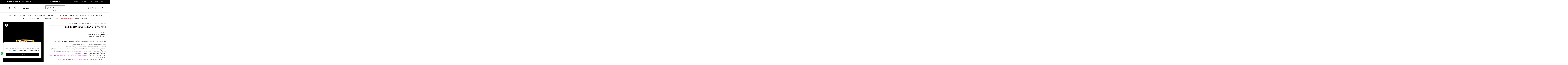

--- FILE ---
content_type: text/html; charset=UTF-8
request_url: https://berkowitz-jewelry.co.il/engagement-rings/%D7%98%D7%91%D7%A2%D7%AA-%D7%90%D7%99%D7%A8%D7%95%D7%A1%D7%99%D7%9F-%D7%99%D7%94%D7%9C%D7%95%D7%9D-1-00-%D7%A7%D7%A8%D7%90%D7%98-bjdlp000129/
body_size: 80462
content:
<!DOCTYPE html>
<html dir="rtl" lang="he-IL">
<head>
<meta charset="UTF-8">
<meta name="viewport" content="width=device-width, initial-scale=1">
<link rel="profile" href="https://gmpg.org/xfn/11">

<meta name='robots' content='index, follow, max-image-preview:large, max-snippet:-1, max-video-preview:-1' />
	<style>img:is([sizes="auto" i], [sizes^="auto," i]) { contain-intrinsic-size: 3000px 1500px }</style>
	

    <script data-cfasync="false" data-pagespeed-no-defer>
	    window.dataLayerPYS = window.dataLayerPYS || [];
	</script>


<script data-cfasync="false" data-pagespeed-no-defer>
	var gtm4wp_datalayer_name = "dataLayer";
	var dataLayer = dataLayer || [];
	const gtm4wp_use_sku_instead = false;
	const gtm4wp_currency = 'ILS';
	const gtm4wp_product_per_impression = 10;
	const gtm4wp_clear_ecommerce = false;
</script>

	
	<title>טבעת אירוסין יהלום 1.00 קראט bjdlp000129 | תכשיטי ברקוביץ: שעונים, תכשיטים, טבעות אירוסין, טבעות נישואין ועוד</title>
	<link rel="canonical" href="https://berkowitz-jewelry.co.il/engagement-rings/טבעת-אירוסין-יהלום-1-00-קראט-bjdlp000129/" />
	<meta property="og:locale" content="he_IL" />
	<meta property="og:type" content="article" />
	<meta property="og:title" content="טבעת אירוסין יהלום 1.00 קראט bjdlp000129 | תכשיטי ברקוביץ: שעונים, תכשיטים, טבעות אירוסין, טבעות נישואין ועוד" />
	<meta property="og:description" content="אחריות לכל החיים משלוח חינם עד בית הלקוח 100% natural diamonds" />
	<meta property="og:url" content="https://berkowitz-jewelry.co.il/engagement-rings/טבעת-אירוסין-יהלום-1-00-קראט-bjdlp000129/" />
	<meta property="og:site_name" content="תכשיטי ברקוביץ: שעונים, תכשיטים, טבעות אירוסין, טבעות נישואין ועוד" />
	<meta property="article:publisher" content="https://www.facebook.com/berkowitzjewelry" />
	<meta property="article:modified_time" content="2025-10-30T12:09:20+00:00" />
	<meta property="og:image" content="https://berkowitz-jewelry.co.il/wp-content/uploads/2024/05/C0214.00_00_00_00.Still001.jpg" />
	<meta property="og:image:width" content="1200" />
	<meta property="og:image:height" content="1200" />
	<meta property="og:image:type" content="image/jpeg" />
	<meta name="twitter:card" content="summary_large_image" />
	<meta name="twitter:site" content="@berko_jewelry" />
	<script type="application/ld+json" class="yoast-schema-graph">{"@context":"https://schema.org","@graph":[{"@type":"WebPage","@id":"https://berkowitz-jewelry.co.il/engagement-rings/%D7%98%D7%91%D7%A2%D7%AA-%D7%90%D7%99%D7%A8%D7%95%D7%A1%D7%99%D7%9F-%D7%99%D7%94%D7%9C%D7%95%D7%9D-1-00-%D7%A7%D7%A8%D7%90%D7%98-bjdlp000129/","url":"https://berkowitz-jewelry.co.il/engagement-rings/%D7%98%D7%91%D7%A2%D7%AA-%D7%90%D7%99%D7%A8%D7%95%D7%A1%D7%99%D7%9F-%D7%99%D7%94%D7%9C%D7%95%D7%9D-1-00-%D7%A7%D7%A8%D7%90%D7%98-bjdlp000129/","name":"טבעת אירוסין יהלום 1.00 קראט bjdlp000129 | תכשיטי ברקוביץ: שעונים, תכשיטים, טבעות אירוסין, טבעות נישואין ועוד","isPartOf":{"@id":"https://berkowitz-jewelry.co.il/#website"},"primaryImageOfPage":{"@id":"https://berkowitz-jewelry.co.il/engagement-rings/%D7%98%D7%91%D7%A2%D7%AA-%D7%90%D7%99%D7%A8%D7%95%D7%A1%D7%99%D7%9F-%D7%99%D7%94%D7%9C%D7%95%D7%9D-1-00-%D7%A7%D7%A8%D7%90%D7%98-bjdlp000129/#primaryimage"},"image":{"@id":"https://berkowitz-jewelry.co.il/engagement-rings/%D7%98%D7%91%D7%A2%D7%AA-%D7%90%D7%99%D7%A8%D7%95%D7%A1%D7%99%D7%9F-%D7%99%D7%94%D7%9C%D7%95%D7%9D-1-00-%D7%A7%D7%A8%D7%90%D7%98-bjdlp000129/#primaryimage"},"thumbnailUrl":"https://berkowitz-jewelry.co.il/wp-content/uploads/2024/05/C0214.00_00_00_00.Still001.jpg","datePublished":"2024-05-26T15:13:50+00:00","dateModified":"2025-10-30T12:09:20+00:00","breadcrumb":{"@id":"https://berkowitz-jewelry.co.il/engagement-rings/%D7%98%D7%91%D7%A2%D7%AA-%D7%90%D7%99%D7%A8%D7%95%D7%A1%D7%99%D7%9F-%D7%99%D7%94%D7%9C%D7%95%D7%9D-1-00-%D7%A7%D7%A8%D7%90%D7%98-bjdlp000129/#breadcrumb"},"inLanguage":"he-IL","potentialAction":[{"@type":"ReadAction","target":["https://berkowitz-jewelry.co.il/engagement-rings/%D7%98%D7%91%D7%A2%D7%AA-%D7%90%D7%99%D7%A8%D7%95%D7%A1%D7%99%D7%9F-%D7%99%D7%94%D7%9C%D7%95%D7%9D-1-00-%D7%A7%D7%A8%D7%90%D7%98-bjdlp000129/"]}]},{"@type":"ImageObject","inLanguage":"he-IL","@id":"https://berkowitz-jewelry.co.il/engagement-rings/%D7%98%D7%91%D7%A2%D7%AA-%D7%90%D7%99%D7%A8%D7%95%D7%A1%D7%99%D7%9F-%D7%99%D7%94%D7%9C%D7%95%D7%9D-1-00-%D7%A7%D7%A8%D7%90%D7%98-bjdlp000129/#primaryimage","url":"https://berkowitz-jewelry.co.il/wp-content/uploads/2024/05/C0214.00_00_00_00.Still001.jpg","contentUrl":"https://berkowitz-jewelry.co.il/wp-content/uploads/2024/05/C0214.00_00_00_00.Still001.jpg","width":1200,"height":1200},{"@type":"BreadcrumbList","@id":"https://berkowitz-jewelry.co.il/engagement-rings/%D7%98%D7%91%D7%A2%D7%AA-%D7%90%D7%99%D7%A8%D7%95%D7%A1%D7%99%D7%9F-%D7%99%D7%94%D7%9C%D7%95%D7%9D-1-00-%D7%A7%D7%A8%D7%90%D7%98-bjdlp000129/#breadcrumb","itemListElement":[{"@type":"ListItem","position":1,"name":"דף הבית","item":"https://berkowitz-jewelry.co.il/"},{"@type":"ListItem","position":2,"name":"חנות","item":"https://berkowitz-jewelry.co.il/%d7%97%d7%a0%d7%95%d7%aa/"},{"@type":"ListItem","position":3,"name":"טבעות אירוסין","item":"https://berkowitz-jewelry.co.il/engagement-rings/"},{"@type":"ListItem","position":4,"name":"טבעת אירוסין יהלום 1.00 קראט bjdlp000129"}]},{"@type":"WebSite","@id":"https://berkowitz-jewelry.co.il/#website","url":"https://berkowitz-jewelry.co.il/","name":"תכשיטי ברקוביץ: שעונים, תכשיטים, טבעות אירוסין, טבעות נישואין ועוד","description":"מכירת - שעונים, תכשיטים, טבעות אירוסין, טבעות נישואין","publisher":{"@id":"https://berkowitz-jewelry.co.il/#organization"},"potentialAction":[{"@type":"SearchAction","target":{"@type":"EntryPoint","urlTemplate":"https://berkowitz-jewelry.co.il/?s={search_term_string}"},"query-input":{"@type":"PropertyValueSpecification","valueRequired":true,"valueName":"search_term_string"}}],"inLanguage":"he-IL"},{"@type":"Organization","@id":"https://berkowitz-jewelry.co.il/#organization","name":"תכשיטי ברקוביץ","url":"https://berkowitz-jewelry.co.il/","logo":{"@type":"ImageObject","inLanguage":"he-IL","@id":"https://berkowitz-jewelry.co.il/#/schema/logo/image/","url":"https://berkowitz-jewelry.co.il/wp-content/uploads/2016/05/logo.png","contentUrl":"https://berkowitz-jewelry.co.il/wp-content/uploads/2016/05/logo.png","width":240,"height":240,"caption":"תכשיטי ברקוביץ"},"image":{"@id":"https://berkowitz-jewelry.co.il/#/schema/logo/image/"},"sameAs":["https://www.facebook.com/berkowitzjewelry","https://x.com/berko_jewelry","https://www.instagram.com/berko_jewelry/","https://www.pinterest.com/berkowitzjewelry/","https://www.youtube.com/channel/UCiBcDewa5neDHoXXiX_9sAw"]}]}</script>
	


<link rel='dns-prefetch' href='//www.googletagmanager.com' />
<link rel='dns-prefetch' href='//fonts.googleapis.com' />
<link rel="alternate" type="application/rss+xml" title="תכשיטי ברקוביץ: שעונים, תכשיטים, טבעות אירוסין, טבעות נישואין ועוד &laquo; פיד‏" href="https://berkowitz-jewelry.co.il/feed/" />
<link rel="alternate" type="application/rss+xml" title="תכשיטי ברקוביץ: שעונים, תכשיטים, טבעות אירוסין, טבעות נישואין ועוד &laquo; פיד תגובות‏" href="https://berkowitz-jewelry.co.il/comments/feed/" />
<link rel='stylesheet' id='font-awesome-css' href='https://berkowitz-jewelry.co.il/wp-content/plugins/terms-and-conditions-popup-for-woocommerce/berocket/assets/css/font-awesome.min.css?ver=378df6c710bd86a5109a0735f31436ce' media='all' />
<link rel='stylesheet' id='astra-google-fonts-css' href='https://fonts.googleapis.com/css?family=Karla%3A400%7CRubik%3A700%2C500%7COpen+Sans+Condensed%3Anormal&#038;display=fallback&#038;ver=4.11.3' media='all' />
<style id='global-styles-inline-css'>
:root{--wp--preset--aspect-ratio--square: 1;--wp--preset--aspect-ratio--4-3: 4/3;--wp--preset--aspect-ratio--3-4: 3/4;--wp--preset--aspect-ratio--3-2: 3/2;--wp--preset--aspect-ratio--2-3: 2/3;--wp--preset--aspect-ratio--16-9: 16/9;--wp--preset--aspect-ratio--9-16: 9/16;--wp--preset--color--black: #000000;--wp--preset--color--cyan-bluish-gray: #abb8c3;--wp--preset--color--white: #ffffff;--wp--preset--color--pale-pink: #f78da7;--wp--preset--color--vivid-red: #cf2e2e;--wp--preset--color--luminous-vivid-orange: #ff6900;--wp--preset--color--luminous-vivid-amber: #fcb900;--wp--preset--color--light-green-cyan: #7bdcb5;--wp--preset--color--vivid-green-cyan: #00d084;--wp--preset--color--pale-cyan-blue: #8ed1fc;--wp--preset--color--vivid-cyan-blue: #0693e3;--wp--preset--color--vivid-purple: #9b51e0;--wp--preset--color--ast-global-color-0: var(--ast-global-color-0);--wp--preset--color--ast-global-color-1: var(--ast-global-color-1);--wp--preset--color--ast-global-color-2: var(--ast-global-color-2);--wp--preset--color--ast-global-color-3: var(--ast-global-color-3);--wp--preset--color--ast-global-color-4: var(--ast-global-color-4);--wp--preset--color--ast-global-color-5: var(--ast-global-color-5);--wp--preset--color--ast-global-color-6: var(--ast-global-color-6);--wp--preset--color--ast-global-color-7: var(--ast-global-color-7);--wp--preset--color--ast-global-color-8: var(--ast-global-color-8);--wp--preset--gradient--vivid-cyan-blue-to-vivid-purple: linear-gradient(135deg,rgba(6,147,227,1) 0%,rgb(155,81,224) 100%);--wp--preset--gradient--light-green-cyan-to-vivid-green-cyan: linear-gradient(135deg,rgb(122,220,180) 0%,rgb(0,208,130) 100%);--wp--preset--gradient--luminous-vivid-amber-to-luminous-vivid-orange: linear-gradient(135deg,rgba(252,185,0,1) 0%,rgba(255,105,0,1) 100%);--wp--preset--gradient--luminous-vivid-orange-to-vivid-red: linear-gradient(135deg,rgba(255,105,0,1) 0%,rgb(207,46,46) 100%);--wp--preset--gradient--very-light-gray-to-cyan-bluish-gray: linear-gradient(135deg,rgb(238,238,238) 0%,rgb(169,184,195) 100%);--wp--preset--gradient--cool-to-warm-spectrum: linear-gradient(135deg,rgb(74,234,220) 0%,rgb(151,120,209) 20%,rgb(207,42,186) 40%,rgb(238,44,130) 60%,rgb(251,105,98) 80%,rgb(254,248,76) 100%);--wp--preset--gradient--blush-light-purple: linear-gradient(135deg,rgb(255,206,236) 0%,rgb(152,150,240) 100%);--wp--preset--gradient--blush-bordeaux: linear-gradient(135deg,rgb(254,205,165) 0%,rgb(254,45,45) 50%,rgb(107,0,62) 100%);--wp--preset--gradient--luminous-dusk: linear-gradient(135deg,rgb(255,203,112) 0%,rgb(199,81,192) 50%,rgb(65,88,208) 100%);--wp--preset--gradient--pale-ocean: linear-gradient(135deg,rgb(255,245,203) 0%,rgb(182,227,212) 50%,rgb(51,167,181) 100%);--wp--preset--gradient--electric-grass: linear-gradient(135deg,rgb(202,248,128) 0%,rgb(113,206,126) 100%);--wp--preset--gradient--midnight: linear-gradient(135deg,rgb(2,3,129) 0%,rgb(40,116,252) 100%);--wp--preset--font-size--small: 13px;--wp--preset--font-size--medium: 20px;--wp--preset--font-size--large: 36px;--wp--preset--font-size--x-large: 42px;--wp--preset--spacing--20: 0.44rem;--wp--preset--spacing--30: 0.67rem;--wp--preset--spacing--40: 1rem;--wp--preset--spacing--50: 1.5rem;--wp--preset--spacing--60: 2.25rem;--wp--preset--spacing--70: 3.38rem;--wp--preset--spacing--80: 5.06rem;--wp--preset--shadow--natural: 6px 6px 9px rgba(0, 0, 0, 0.2);--wp--preset--shadow--deep: 12px 12px 50px rgba(0, 0, 0, 0.4);--wp--preset--shadow--sharp: 6px 6px 0px rgba(0, 0, 0, 0.2);--wp--preset--shadow--outlined: 6px 6px 0px -3px rgba(255, 255, 255, 1), 6px 6px rgba(0, 0, 0, 1);--wp--preset--shadow--crisp: 6px 6px 0px rgba(0, 0, 0, 1);}:root { --wp--style--global--content-size: var(--wp--custom--ast-content-width-size);--wp--style--global--wide-size: var(--wp--custom--ast-wide-width-size); }:where(body) { margin: 0; }.wp-site-blocks > .alignleft { float: left; margin-right: 2em; }.wp-site-blocks > .alignright { float: right; margin-left: 2em; }.wp-site-blocks > .aligncenter { justify-content: center; margin-left: auto; margin-right: auto; }:where(.wp-site-blocks) > * { margin-block-start: 24px; margin-block-end: 0; }:where(.wp-site-blocks) > :first-child { margin-block-start: 0; }:where(.wp-site-blocks) > :last-child { margin-block-end: 0; }:root { --wp--style--block-gap: 24px; }:root :where(.is-layout-flow) > :first-child{margin-block-start: 0;}:root :where(.is-layout-flow) > :last-child{margin-block-end: 0;}:root :where(.is-layout-flow) > *{margin-block-start: 24px;margin-block-end: 0;}:root :where(.is-layout-constrained) > :first-child{margin-block-start: 0;}:root :where(.is-layout-constrained) > :last-child{margin-block-end: 0;}:root :where(.is-layout-constrained) > *{margin-block-start: 24px;margin-block-end: 0;}:root :where(.is-layout-flex){gap: 24px;}:root :where(.is-layout-grid){gap: 24px;}.is-layout-flow > .alignleft{float: left;margin-inline-start: 0;margin-inline-end: 2em;}.is-layout-flow > .alignright{float: right;margin-inline-start: 2em;margin-inline-end: 0;}.is-layout-flow > .aligncenter{margin-left: auto !important;margin-right: auto !important;}.is-layout-constrained > .alignleft{float: left;margin-inline-start: 0;margin-inline-end: 2em;}.is-layout-constrained > .alignright{float: right;margin-inline-start: 2em;margin-inline-end: 0;}.is-layout-constrained > .aligncenter{margin-left: auto !important;margin-right: auto !important;}.is-layout-constrained > :where(:not(.alignleft):not(.alignright):not(.alignfull)){max-width: var(--wp--style--global--content-size);margin-left: auto !important;margin-right: auto !important;}.is-layout-constrained > .alignwide{max-width: var(--wp--style--global--wide-size);}body .is-layout-flex{display: flex;}.is-layout-flex{flex-wrap: wrap;align-items: center;}.is-layout-flex > :is(*, div){margin: 0;}body .is-layout-grid{display: grid;}.is-layout-grid > :is(*, div){margin: 0;}body{padding-top: 0px;padding-right: 0px;padding-bottom: 0px;padding-left: 0px;}a:where(:not(.wp-element-button)){text-decoration: none;}:root :where(.wp-element-button, .wp-block-button__link){background-color: #32373c;border-width: 0;color: #fff;font-family: inherit;font-size: inherit;line-height: inherit;padding: calc(0.667em + 2px) calc(1.333em + 2px);text-decoration: none;}.has-black-color{color: var(--wp--preset--color--black) !important;}.has-cyan-bluish-gray-color{color: var(--wp--preset--color--cyan-bluish-gray) !important;}.has-white-color{color: var(--wp--preset--color--white) !important;}.has-pale-pink-color{color: var(--wp--preset--color--pale-pink) !important;}.has-vivid-red-color{color: var(--wp--preset--color--vivid-red) !important;}.has-luminous-vivid-orange-color{color: var(--wp--preset--color--luminous-vivid-orange) !important;}.has-luminous-vivid-amber-color{color: var(--wp--preset--color--luminous-vivid-amber) !important;}.has-light-green-cyan-color{color: var(--wp--preset--color--light-green-cyan) !important;}.has-vivid-green-cyan-color{color: var(--wp--preset--color--vivid-green-cyan) !important;}.has-pale-cyan-blue-color{color: var(--wp--preset--color--pale-cyan-blue) !important;}.has-vivid-cyan-blue-color{color: var(--wp--preset--color--vivid-cyan-blue) !important;}.has-vivid-purple-color{color: var(--wp--preset--color--vivid-purple) !important;}.has-ast-global-color-0-color{color: var(--wp--preset--color--ast-global-color-0) !important;}.has-ast-global-color-1-color{color: var(--wp--preset--color--ast-global-color-1) !important;}.has-ast-global-color-2-color{color: var(--wp--preset--color--ast-global-color-2) !important;}.has-ast-global-color-3-color{color: var(--wp--preset--color--ast-global-color-3) !important;}.has-ast-global-color-4-color{color: var(--wp--preset--color--ast-global-color-4) !important;}.has-ast-global-color-5-color{color: var(--wp--preset--color--ast-global-color-5) !important;}.has-ast-global-color-6-color{color: var(--wp--preset--color--ast-global-color-6) !important;}.has-ast-global-color-7-color{color: var(--wp--preset--color--ast-global-color-7) !important;}.has-ast-global-color-8-color{color: var(--wp--preset--color--ast-global-color-8) !important;}.has-black-background-color{background-color: var(--wp--preset--color--black) !important;}.has-cyan-bluish-gray-background-color{background-color: var(--wp--preset--color--cyan-bluish-gray) !important;}.has-white-background-color{background-color: var(--wp--preset--color--white) !important;}.has-pale-pink-background-color{background-color: var(--wp--preset--color--pale-pink) !important;}.has-vivid-red-background-color{background-color: var(--wp--preset--color--vivid-red) !important;}.has-luminous-vivid-orange-background-color{background-color: var(--wp--preset--color--luminous-vivid-orange) !important;}.has-luminous-vivid-amber-background-color{background-color: var(--wp--preset--color--luminous-vivid-amber) !important;}.has-light-green-cyan-background-color{background-color: var(--wp--preset--color--light-green-cyan) !important;}.has-vivid-green-cyan-background-color{background-color: var(--wp--preset--color--vivid-green-cyan) !important;}.has-pale-cyan-blue-background-color{background-color: var(--wp--preset--color--pale-cyan-blue) !important;}.has-vivid-cyan-blue-background-color{background-color: var(--wp--preset--color--vivid-cyan-blue) !important;}.has-vivid-purple-background-color{background-color: var(--wp--preset--color--vivid-purple) !important;}.has-ast-global-color-0-background-color{background-color: var(--wp--preset--color--ast-global-color-0) !important;}.has-ast-global-color-1-background-color{background-color: var(--wp--preset--color--ast-global-color-1) !important;}.has-ast-global-color-2-background-color{background-color: var(--wp--preset--color--ast-global-color-2) !important;}.has-ast-global-color-3-background-color{background-color: var(--wp--preset--color--ast-global-color-3) !important;}.has-ast-global-color-4-background-color{background-color: var(--wp--preset--color--ast-global-color-4) !important;}.has-ast-global-color-5-background-color{background-color: var(--wp--preset--color--ast-global-color-5) !important;}.has-ast-global-color-6-background-color{background-color: var(--wp--preset--color--ast-global-color-6) !important;}.has-ast-global-color-7-background-color{background-color: var(--wp--preset--color--ast-global-color-7) !important;}.has-ast-global-color-8-background-color{background-color: var(--wp--preset--color--ast-global-color-8) !important;}.has-black-border-color{border-color: var(--wp--preset--color--black) !important;}.has-cyan-bluish-gray-border-color{border-color: var(--wp--preset--color--cyan-bluish-gray) !important;}.has-white-border-color{border-color: var(--wp--preset--color--white) !important;}.has-pale-pink-border-color{border-color: var(--wp--preset--color--pale-pink) !important;}.has-vivid-red-border-color{border-color: var(--wp--preset--color--vivid-red) !important;}.has-luminous-vivid-orange-border-color{border-color: var(--wp--preset--color--luminous-vivid-orange) !important;}.has-luminous-vivid-amber-border-color{border-color: var(--wp--preset--color--luminous-vivid-amber) !important;}.has-light-green-cyan-border-color{border-color: var(--wp--preset--color--light-green-cyan) !important;}.has-vivid-green-cyan-border-color{border-color: var(--wp--preset--color--vivid-green-cyan) !important;}.has-pale-cyan-blue-border-color{border-color: var(--wp--preset--color--pale-cyan-blue) !important;}.has-vivid-cyan-blue-border-color{border-color: var(--wp--preset--color--vivid-cyan-blue) !important;}.has-vivid-purple-border-color{border-color: var(--wp--preset--color--vivid-purple) !important;}.has-ast-global-color-0-border-color{border-color: var(--wp--preset--color--ast-global-color-0) !important;}.has-ast-global-color-1-border-color{border-color: var(--wp--preset--color--ast-global-color-1) !important;}.has-ast-global-color-2-border-color{border-color: var(--wp--preset--color--ast-global-color-2) !important;}.has-ast-global-color-3-border-color{border-color: var(--wp--preset--color--ast-global-color-3) !important;}.has-ast-global-color-4-border-color{border-color: var(--wp--preset--color--ast-global-color-4) !important;}.has-ast-global-color-5-border-color{border-color: var(--wp--preset--color--ast-global-color-5) !important;}.has-ast-global-color-6-border-color{border-color: var(--wp--preset--color--ast-global-color-6) !important;}.has-ast-global-color-7-border-color{border-color: var(--wp--preset--color--ast-global-color-7) !important;}.has-ast-global-color-8-border-color{border-color: var(--wp--preset--color--ast-global-color-8) !important;}.has-vivid-cyan-blue-to-vivid-purple-gradient-background{background: var(--wp--preset--gradient--vivid-cyan-blue-to-vivid-purple) !important;}.has-light-green-cyan-to-vivid-green-cyan-gradient-background{background: var(--wp--preset--gradient--light-green-cyan-to-vivid-green-cyan) !important;}.has-luminous-vivid-amber-to-luminous-vivid-orange-gradient-background{background: var(--wp--preset--gradient--luminous-vivid-amber-to-luminous-vivid-orange) !important;}.has-luminous-vivid-orange-to-vivid-red-gradient-background{background: var(--wp--preset--gradient--luminous-vivid-orange-to-vivid-red) !important;}.has-very-light-gray-to-cyan-bluish-gray-gradient-background{background: var(--wp--preset--gradient--very-light-gray-to-cyan-bluish-gray) !important;}.has-cool-to-warm-spectrum-gradient-background{background: var(--wp--preset--gradient--cool-to-warm-spectrum) !important;}.has-blush-light-purple-gradient-background{background: var(--wp--preset--gradient--blush-light-purple) !important;}.has-blush-bordeaux-gradient-background{background: var(--wp--preset--gradient--blush-bordeaux) !important;}.has-luminous-dusk-gradient-background{background: var(--wp--preset--gradient--luminous-dusk) !important;}.has-pale-ocean-gradient-background{background: var(--wp--preset--gradient--pale-ocean) !important;}.has-electric-grass-gradient-background{background: var(--wp--preset--gradient--electric-grass) !important;}.has-midnight-gradient-background{background: var(--wp--preset--gradient--midnight) !important;}.has-small-font-size{font-size: var(--wp--preset--font-size--small) !important;}.has-medium-font-size{font-size: var(--wp--preset--font-size--medium) !important;}.has-large-font-size{font-size: var(--wp--preset--font-size--large) !important;}.has-x-large-font-size{font-size: var(--wp--preset--font-size--x-large) !important;}
:root :where(.wp-block-pullquote){font-size: 1.5em;line-height: 1.6;}
</style>
<link rel='stylesheet' id='sb-style-css' href='https://berkowitz-jewelry.co.il/wp-content/plugins/sb-woocommerce-infinite-scroll/assets/css/sbsa.css?ver=1.5' media='all' />
<link rel='stylesheet' id='sb-animate-style-css' href='https://berkowitz-jewelry.co.il/wp-content/plugins/sb-woocommerce-infinite-scroll/assets/css/animate.css?ver=1.5' media='all' />
<link rel='stylesheet' id='photoswipe-css' href='https://berkowitz-jewelry.co.il/wp-content/plugins/jet-reviews/assets/lib/photoswipe/css/photoswipe.min.css?ver=3.0.0.1' media='all' />
<link rel='stylesheet' id='photoswipe-default-skin-css' href='https://berkowitz-jewelry.co.il/wp-content/plugins/jet-reviews/assets/lib/photoswipe/css/default-skin/default-skin.min.css?ver=3.0.0.1' media='all' />
<link rel='stylesheet' id='woocommerce-layout-rtl-css' href='https://berkowitz-jewelry.co.il/wp-content/themes/astra/assets/css/minified/compatibility/woocommerce/woocommerce-layout-grid.min-rtl.css?ver=4.11.3' media='all' />
<link rel='stylesheet' id='woocommerce-smallscreen-rtl-css' href='https://berkowitz-jewelry.co.il/wp-content/themes/astra/assets/css/minified/compatibility/woocommerce/woocommerce-smallscreen-grid.min-rtl.css?ver=4.11.3' media='only screen and (max-width: 921px)' />
<link rel='stylesheet' id='woocommerce-general-rtl-css' href='https://berkowitz-jewelry.co.il/wp-content/themes/astra/assets/css/minified/compatibility/woocommerce/woocommerce-grid.min-rtl.css?ver=4.11.3' media='all' />
<style id='woocommerce-general-inline-css'>

					.woocommerce .woocommerce-result-count, .woocommerce-page .woocommerce-result-count {
						float: left;
					}

					.woocommerce .woocommerce-ordering {
						float: right;
						margin-bottom: 2.5em;
					}
				
					.woocommerce-js a.button, .woocommerce button.button, .woocommerce input.button, .woocommerce #respond input#submit {
						font-size: 100%;
						line-height: 1;
						text-decoration: none;
						overflow: visible;
						padding: 0.5em 0.75em;
						font-weight: 700;
						border-radius: 3px;
						color: $secondarytext;
						background-color: $secondary;
						border: 0;
					}
					.woocommerce-js a.button:hover, .woocommerce button.button:hover, .woocommerce input.button:hover, .woocommerce #respond input#submit:hover {
						background-color: #dad8da;
						background-image: none;
						color: #515151;
					}
				#customer_details h3:not(.elementor-widget-woocommerce-checkout-page h3){font-size:1.2rem;padding:20px 0 14px;margin:0 0 20px;border-bottom:1px solid var(--ast-border-color);font-weight:700;}form #order_review_heading:not(.elementor-widget-woocommerce-checkout-page #order_review_heading){border-width:2px 2px 0 2px;border-style:solid;font-size:1.2rem;margin:0;padding:1.5em 1.5em 1em;border-color:var(--ast-border-color);font-weight:700;}.woocommerce-Address h3, .cart-collaterals h2{font-size:1.2rem;padding:.7em 1em;}.woocommerce-cart .cart-collaterals .cart_totals>h2{font-weight:700;}form #order_review:not(.elementor-widget-woocommerce-checkout-page #order_review){padding:0 2em;border-width:0 2px 2px;border-style:solid;border-color:var(--ast-border-color);}ul#shipping_method li:not(.elementor-widget-woocommerce-cart #shipping_method li){margin:0;padding:0.25em 0 0.25em 22px;text-indent:-22px;list-style:none outside;}.woocommerce span.onsale, .wc-block-grid__product .wc-block-grid__product-onsale{background-color:var(--ast-global-color-7);color:#ffffff;}.woocommerce-message, .woocommerce-info{border-top-color:#000000;}.woocommerce-message::before,.woocommerce-info::before{color:#000000;}.woocommerce ul.products li.product .price, .woocommerce div.product p.price, .woocommerce div.product span.price, .widget_layered_nav_filters ul li.chosen a, .woocommerce-page ul.products li.product .ast-woo-product-category, .wc-layered-nav-rating a{color:var(--ast-global-color-3);}.woocommerce nav.woocommerce-pagination ul,.woocommerce nav.woocommerce-pagination ul li{border-color:#000000;}.woocommerce nav.woocommerce-pagination ul li a:focus, .woocommerce nav.woocommerce-pagination ul li a:hover, .woocommerce nav.woocommerce-pagination ul li span.current{background:#000000;color:#ffffff;}.woocommerce-MyAccount-navigation-link.is-active a{color:var(--ast-global-color-1);}.woocommerce .widget_price_filter .ui-slider .ui-slider-range, .woocommerce .widget_price_filter .ui-slider .ui-slider-handle{background-color:#000000;}.woocommerce .star-rating, .woocommerce .comment-form-rating .stars a, .woocommerce .star-rating::before{color:var(--ast-global-color-3);}.woocommerce div.product .woocommerce-tabs ul.tabs li.active:before,  .woocommerce div.ast-product-tabs-layout-vertical .woocommerce-tabs ul.tabs li:hover::before{background:#000000;}.woocommerce .woocommerce-cart-form button[name="update_cart"]:disabled{color:#ffffff;}.woocommerce #content table.cart .button[name="apply_coupon"], .woocommerce-page #content table.cart .button[name="apply_coupon"]{padding:10px 40px;}.woocommerce table.cart td.actions .button, .woocommerce #content table.cart td.actions .button, .woocommerce-page table.cart td.actions .button, .woocommerce-page #content table.cart td.actions .button{line-height:1;border-width:1px;border-style:solid;}.woocommerce ul.products li.product .button, .woocommerce-page ul.products li.product .button{line-height:1.3;}.woocommerce-js a.button, .woocommerce button.button, .woocommerce .woocommerce-message a.button, .woocommerce #respond input#submit.alt, .woocommerce-js a.button.alt, .woocommerce button.button.alt, .woocommerce input.button.alt, .woocommerce input.button,.woocommerce input.button:disabled, .woocommerce input.button:disabled[disabled], .woocommerce input.button:disabled:hover, .woocommerce input.button:disabled[disabled]:hover, .woocommerce #respond input#submit, .woocommerce button.button.alt.disabled, .wc-block-grid__products .wc-block-grid__product .wp-block-button__link, .wc-block-grid__product-onsale{color:#ffffff;border-color:#000000;background-color:#000000;}.woocommerce-js a.button:hover, .woocommerce button.button:hover, .woocommerce .woocommerce-message a.button:hover,.woocommerce #respond input#submit:hover,.woocommerce #respond input#submit.alt:hover, .woocommerce-js a.button.alt:hover, .woocommerce button.button.alt:hover, .woocommerce input.button.alt:hover, .woocommerce input.button:hover, .woocommerce button.button.alt.disabled:hover, .wc-block-grid__products .wc-block-grid__product .wp-block-button__link:hover{color:#ffffff;border-color:var(--ast-global-color-1);background-color:var(--ast-global-color-1);}.woocommerce-js a.button, .woocommerce button.button, .woocommerce .woocommerce-message a.button, .woocommerce #respond input#submit.alt, .woocommerce-js a.button.alt, .woocommerce button.button.alt, .woocommerce input.button.alt, .woocommerce input.button,.woocommerce-cart table.cart td.actions .button, .woocommerce form.checkout_coupon .button, .woocommerce #respond input#submit, .wc-block-grid__products .wc-block-grid__product .wp-block-button__link{border-top-left-radius:0;border-top-right-radius:0;border-bottom-right-radius:0;border-bottom-left-radius:0;padding-top:10px;padding-right:20px;padding-bottom:10px;padding-left:20px;}.woocommerce ul.products li.product a, .woocommerce-js a.button:hover, .woocommerce button.button:hover, .woocommerce input.button:hover, .woocommerce #respond input#submit:hover{text-decoration:none;}.woocommerce[class*="rel-up-columns-"] .site-main div.product .related.products ul.products li.product, .woocommerce-page .site-main ul.products li.product{width:100%;}.woocommerce .up-sells h2, .woocommerce .related.products h2, .woocommerce .woocommerce-tabs h2{font-size:1.5rem;}.woocommerce h2, .woocommerce-account h2{font-size:1.625rem;}.woocommerce ul.product-categories > li ul li{position:relative;}.woocommerce ul.product-categories > li ul li:before{content:"";border-width:1px 0 0 1px;border-style:solid;display:inline-block;width:6px;height:6px;position:absolute;top:50%;margin-top:-2px;-webkit-transform:rotate(45deg);transform:rotate(45deg);}.woocommerce ul.product-categories > li ul li a{margin-right:15px;}.ast-icon-shopping-cart svg{height:.82em;}.ast-icon-shopping-bag svg{height:1em;width:1em;}.ast-icon-shopping-basket svg{height:1.15em;width:1.2em;}.ast-site-header-cart.ast-menu-cart-outline .ast-addon-cart-wrap, .ast-site-header-cart.ast-menu-cart-fill .ast-addon-cart-wrap {line-height:1;}.ast-site-header-cart.ast-menu-cart-fill i.astra-icon{ font-size:1.1em;}li.woocommerce-custom-menu-item .ast-site-header-cart i.astra-icon:after{ padding-left:2px;}.ast-hfb-header .ast-addon-cart-wrap{ padding:0.4em;}.ast-header-break-point.ast-header-custom-item-outside .ast-woo-header-cart-info-wrap{ display:none;}.ast-site-header-cart i.astra-icon:after{ background:var(--ast-global-color-7);}@media (min-width:545px) and (max-width:921px){.woocommerce.tablet-columns-3 ul.products li.product, .woocommerce-page.tablet-columns-3 ul.products:not(.elementor-grid){grid-template-columns:repeat(3, minmax(0, 1fr));}}@media (min-width:922px){.woocommerce form.checkout_coupon{width:50%;}}@media (max-width:921px){.ast-header-break-point.ast-woocommerce-cart-menu .header-main-layout-1.ast-mobile-header-stack.ast-no-menu-items .ast-site-header-cart, .ast-header-break-point.ast-woocommerce-cart-menu .header-main-layout-3.ast-mobile-header-stack.ast-no-menu-items .ast-site-header-cart{padding-right:0;padding-left:0;}.ast-header-break-point.ast-woocommerce-cart-menu .header-main-layout-1.ast-mobile-header-stack .main-header-bar{text-align:center;}.ast-header-break-point.ast-woocommerce-cart-menu .header-main-layout-1.ast-mobile-header-stack .ast-site-header-cart, .ast-header-break-point.ast-woocommerce-cart-menu .header-main-layout-1.ast-mobile-header-stack .ast-mobile-menu-buttons{display:inline-block;}.ast-header-break-point.ast-woocommerce-cart-menu .header-main-layout-2.ast-mobile-header-inline .site-branding{flex:auto;}.ast-header-break-point.ast-woocommerce-cart-menu .header-main-layout-3.ast-mobile-header-stack .site-branding{flex:0 0 100%;}.ast-header-break-point.ast-woocommerce-cart-menu .header-main-layout-3.ast-mobile-header-stack .main-header-container{display:flex;justify-content:center;}.woocommerce-cart .woocommerce-shipping-calculator .button{width:100%;}.woocommerce div.product div.images, .woocommerce div.product div.summary, .woocommerce #content div.product div.images, .woocommerce #content div.product div.summary, .woocommerce-page div.product div.images, .woocommerce-page div.product div.summary, .woocommerce-page #content div.product div.images, .woocommerce-page #content div.product div.summary{float:none;width:100%;}.woocommerce-cart table.cart td.actions .ast-return-to-shop{display:block;text-align:center;margin-top:1em;}.ast-container .woocommerce ul.products:not(.elementor-grid), .woocommerce-page ul.products:not(.elementor-grid), .woocommerce.tablet-columns-3 ul.products:not(.elementor-grid){grid-template-columns:repeat(3, minmax(0, 1fr));}.woocommerce.tablet-rel-up-columns-2 ul.products{grid-template-columns:repeat(2, minmax(0, 1fr));}.woocommerce[class*="tablet-rel-up-columns-"] .site-main div.product .related.products ul.products li.product{width:100%;}}@media (max-width:544px){.ast-separate-container .ast-woocommerce-container{padding:.54em 1em 1.33333em;}.woocommerce-message, .woocommerce-error, .woocommerce-info{display:flex;flex-wrap:wrap;}.woocommerce-message a.button, .woocommerce-error a.button, .woocommerce-info a.button{order:1;margin-top:.5em;}.woocommerce .woocommerce-ordering, .woocommerce-page .woocommerce-ordering{float:none;margin-bottom:2em;}.woocommerce table.cart td.actions .button, .woocommerce #content table.cart td.actions .button, .woocommerce-page table.cart td.actions .button, .woocommerce-page #content table.cart td.actions .button{padding-left:1em;padding-right:1em;}.woocommerce #content table.cart .button, .woocommerce-page #content table.cart .button{width:100%;}.woocommerce #content table.cart td.actions .coupon, .woocommerce-page #content table.cart td.actions .coupon{float:none;}.woocommerce #content table.cart td.actions .coupon .button, .woocommerce-page #content table.cart td.actions .coupon .button{flex:1;}.woocommerce #content div.product .woocommerce-tabs ul.tabs li a, .woocommerce-page #content div.product .woocommerce-tabs ul.tabs li a{display:block;}.woocommerce ul.products a.button, .woocommerce-page ul.products a.button{padding:0.5em 0.75em;}.ast-container .woocommerce ul.products:not(.elementor-grid), .woocommerce-page ul.products:not(.elementor-grid), .woocommerce.mobile-columns-2 ul.products:not(.elementor-grid), .woocommerce-page.mobile-columns-2 ul.products:not(.elementor-grid){grid-template-columns:repeat(2, minmax(0, 1fr));}.woocommerce.mobile-rel-up-columns-2 ul.products::not(.elementor-grid){grid-template-columns:repeat(2, minmax(0, 1fr));}}@media (max-width:544px){.woocommerce ul.products a.button.loading::after, .woocommerce-page ul.products a.button.loading::after{display:inline-block;margin-right:5px;position:initial;}.woocommerce.mobile-columns-1 .site-main ul.products li.product:nth-child(n), .woocommerce-page.mobile-columns-1 .site-main ul.products li.product:nth-child(n){margin-left:0;}.woocommerce #content div.product .woocommerce-tabs ul.tabs li, .woocommerce-page #content div.product .woocommerce-tabs ul.tabs li{display:block;margin-left:0;}}@media (min-width:922px){.woocommerce #content .ast-woocommerce-container div.product div.images, .woocommerce .ast-woocommerce-container div.product div.images, .woocommerce-page #content .ast-woocommerce-container div.product div.images, .woocommerce-page .ast-woocommerce-container div.product div.images{width:50%;}.woocommerce #content .ast-woocommerce-container div.product div.summary, .woocommerce .ast-woocommerce-container div.product div.summary, .woocommerce-page #content .ast-woocommerce-container div.product div.summary, .woocommerce-page .ast-woocommerce-container div.product div.summary{width:46%;}.woocommerce.woocommerce-checkout form #customer_details.col2-set .col-1, .woocommerce.woocommerce-checkout form #customer_details.col2-set .col-2, .woocommerce-page.woocommerce-checkout form #customer_details.col2-set .col-1, .woocommerce-page.woocommerce-checkout form #customer_details.col2-set .col-2{float:none;width:auto;}}.woocommerce-js a.button , .woocommerce button.button.alt ,.woocommerce-page table.cart td.actions .button, .woocommerce-page #content table.cart td.actions .button , .woocommerce-js a.button.alt ,.woocommerce .woocommerce-message a.button , .ast-site-header-cart .widget_shopping_cart .buttons .button.checkout, .woocommerce button.button.alt.disabled , .wc-block-grid__products .wc-block-grid__product .wp-block-button__link {border:solid;border-top-width:0;border-right-width:0;border-left-width:0;border-bottom-width:0;border-color:#000000;}.woocommerce-js a.button:hover , .woocommerce button.button.alt:hover , .woocommerce-page table.cart td.actions .button:hover, .woocommerce-page #content table.cart td.actions .button:hover, .woocommerce-js a.button.alt:hover ,.woocommerce .woocommerce-message a.button:hover , .ast-site-header-cart .widget_shopping_cart .buttons .button.checkout:hover , .woocommerce button.button.alt.disabled:hover , .wc-block-grid__products .wc-block-grid__product .wp-block-button__link:hover{border-color:var(--ast-global-color-1);}@media (min-width:922px){.woocommerce.woocommerce-checkout form #customer_details.col2-set, .woocommerce-page.woocommerce-checkout form #customer_details.col2-set{width:55%;float:right;margin-left:4.347826087%;}.woocommerce.woocommerce-checkout form #order_review, .woocommerce.woocommerce-checkout form #order_review_heading, .woocommerce-page.woocommerce-checkout form #order_review, .woocommerce-page.woocommerce-checkout form #order_review_heading{width:40%;float:left;margin-left:0;clear:left;}}select, .select2-container .select2-selection--single{background-image:url("data:image/svg+xml,%3Csvg class='ast-arrow-svg' xmlns='http://www.w3.org/2000/svg' xmlns:xlink='http://www.w3.org/1999/xlink' version='1.1' x='0px' y='0px' width='26px' height='16.043px' fill='%234B4F58' viewBox='57 35.171 26 16.043' enable-background='new 57 35.171 26 16.043' xml:space='preserve' %3E%3Cpath d='M57.5,38.193l12.5,12.5l12.5-12.5l-2.5-2.5l-10,10l-10-10L57.5,38.193z'%3E%3C/path%3E%3C/svg%3E");background-size:.8em;background-repeat:no-repeat;background-position-x:calc( 100% - 10px );background-position-y:center;-webkit-appearance:none;-moz-appearance:none;padding-right:2em;}
						.woocommerce ul.products li.product.desktop-align-left, .woocommerce-page ul.products li.product.desktop-align-left {
							text-align: right;
						}
						.woocommerce ul.products li.product.desktop-align-left .star-rating,
						.woocommerce ul.products li.product.desktop-align-left .button,
						.woocommerce-page ul.products li.product.desktop-align-left .star-rating,
						.woocommerce-page ul.products li.product.desktop-align-left .button {
							margin-left: 0;
							margin-right: 0;
						}
					@media(max-width: 921px){
						.woocommerce ul.products li.product.tablet-align-left, .woocommerce-page ul.products li.product.tablet-align-left {
							text-align: right;
						}
						.woocommerce ul.products li.product.tablet-align-left .star-rating,
						.woocommerce ul.products li.product.tablet-align-left .button,
						.woocommerce-page ul.products li.product.tablet-align-left .star-rating,
						.woocommerce-page ul.products li.product.tablet-align-left .button {
							margin-left: 0;
							margin-right: 0;
						}
					}@media(max-width: 544px){
						.woocommerce ul.products li.product.mobile-align-left, .woocommerce-page ul.products li.product.mobile-align-left {
							text-align: right;
						}
						.woocommerce ul.products li.product.mobile-align-left .star-rating,
						.woocommerce ul.products li.product.mobile-align-left .button,
						.woocommerce-page ul.products li.product.mobile-align-left .star-rating,
						.woocommerce-page ul.products li.product.mobile-align-left .button {
							margin-left: 0;
							margin-right: 0;
						}
					}.ast-woo-active-filter-widget .wc-block-active-filters{display:flex;align-items:self-start;justify-content:space-between;}.ast-woo-active-filter-widget .wc-block-active-filters__clear-all{flex:none;margin-top:2px;}.woocommerce.woocommerce-checkout .elementor-widget-woocommerce-checkout-page #customer_details.col2-set, .woocommerce-page.woocommerce-checkout .elementor-widget-woocommerce-checkout-page #customer_details.col2-set{width:100%;}.woocommerce.woocommerce-checkout .elementor-widget-woocommerce-checkout-page #order_review, .woocommerce.woocommerce-checkout .elementor-widget-woocommerce-checkout-page #order_review_heading, .woocommerce-page.woocommerce-checkout .elementor-widget-woocommerce-checkout-page #order_review, .woocommerce-page.woocommerce-checkout .elementor-widget-woocommerce-checkout-page #order_review_heading{width:100%;float:inherit;}.elementor-widget-woocommerce-checkout-page .select2-container .select2-selection--single, .elementor-widget-woocommerce-cart .select2-container .select2-selection--single{padding:0;}.elementor-widget-woocommerce-checkout-page .woocommerce form .woocommerce-additional-fields, .elementor-widget-woocommerce-checkout-page .woocommerce form .shipping_address, .elementor-widget-woocommerce-my-account .woocommerce-MyAccount-navigation-link, .elementor-widget-woocommerce-cart .woocommerce a.remove{border:none;}.elementor-widget-woocommerce-cart .cart-collaterals .cart_totals > h2{background-color:inherit;border-bottom:0px;margin:0px;}.elementor-widget-woocommerce-cart .cart-collaterals .cart_totals{padding:0;border-color:inherit;border-radius:0;margin-bottom:0px;border-width:0px;}.elementor-widget-woocommerce-cart .woocommerce-cart-form .e-apply-coupon{line-height:initial;}.elementor-widget-woocommerce-my-account .woocommerce-MyAccount-content .woocommerce-Address-title h3{margin-bottom:var(--myaccount-section-title-spacing, 0px);}.elementor-widget-woocommerce-my-account .woocommerce-Addresses .woocommerce-Address-title, .elementor-widget-woocommerce-my-account table.shop_table thead, .elementor-widget-woocommerce-my-account .woocommerce-page table.shop_table thead, .elementor-widget-woocommerce-cart table.shop_table thead{background:inherit;}.elementor-widget-woocommerce-cart .e-apply-coupon, .elementor-widget-woocommerce-cart #coupon_code, .elementor-widget-woocommerce-checkout-page .e-apply-coupon, .elementor-widget-woocommerce-checkout-page #coupon_code{height:100%;}.elementor-widget-woocommerce-cart td.product-name dl.variation dt{font-weight:inherit;}.elementor-element.elementor-widget-woocommerce-checkout-page .e-checkout__container #customer_details .col-1{margin-bottom:0;}
</style>
<style id='woocommerce-inline-inline-css'>
.woocommerce form .form-row .required { visibility: visible; }
</style>
<link rel='stylesheet' id='ppress-frontend-css' href='https://berkowitz-jewelry.co.il/wp-content/plugins/wp-user-avatar/assets/css/frontend.min.css?ver=4.16.2' media='all' />
<link rel='stylesheet' id='ppress-flatpickr-css' href='https://berkowitz-jewelry.co.il/wp-content/plugins/wp-user-avatar/assets/flatpickr/flatpickr.min.css?ver=4.16.2' media='all' />
<link rel='stylesheet' id='ppress-select2-css' href='https://berkowitz-jewelry.co.il/wp-content/plugins/wp-user-avatar/assets/select2/select2.min.css?ver=378df6c710bd86a5109a0735f31436ce' media='all' />
<link rel='stylesheet' id='woo-variation-swatches-css' href='https://berkowitz-jewelry.co.il/wp-content/plugins/woo-variation-swatches/assets/css/frontend.min.css?ver=1739949835' media='all' />
<style id='woo-variation-swatches-inline-css'>
:root {
--wvs-tick:url("data:image/svg+xml;utf8,%3Csvg filter='drop-shadow(0px 0px 2px rgb(0 0 0 / .8))' xmlns='http://www.w3.org/2000/svg'  viewBox='0 0 30 30'%3E%3Cpath fill='none' stroke='%23ffffff' stroke-linecap='round' stroke-linejoin='round' stroke-width='4' d='M4 16L11 23 27 7'/%3E%3C/svg%3E");

--wvs-cross:url("data:image/svg+xml;utf8,%3Csvg filter='drop-shadow(0px 0px 5px rgb(255 255 255 / .6))' xmlns='http://www.w3.org/2000/svg' width='72px' height='72px' viewBox='0 0 24 24'%3E%3Cpath fill='none' stroke='%23ff0000' stroke-linecap='round' stroke-width='0.6' d='M5 5L19 19M19 5L5 19'/%3E%3C/svg%3E");
--wvs-single-product-item-width:0px;
--wvs-single-product-item-height:30px;
--wvs-single-product-item-font-size:14px}
</style>
<link rel='stylesheet' id='brands-styles-css' href='https://berkowitz-jewelry.co.il/wp-content/plugins/woocommerce/assets/css/brands.css?ver=9.9.5' media='all' />
<link rel='stylesheet' id='jet-reviews-frontend-css' href='https://berkowitz-jewelry.co.il/wp-content/plugins/jet-reviews/assets/css/jet-reviews.css?ver=3.0.0.1' media='all' />
<link rel='stylesheet' id='jet-woo-builder-astra-css' href='https://berkowitz-jewelry.co.il/wp-content/plugins/jet-woo-builder/includes/compatibility/packages/themes/astra/assets/css/style.css?ver=2.1.20.1' media='all' />
<link rel='stylesheet' id='elementor-frontend-css' href='https://berkowitz-jewelry.co.il/wp-content/plugins/elementor/assets/css/frontend-rtl.min.css?ver=3.30.0' media='all' />
<link rel='stylesheet' id='widget-icon-list-css' href='https://berkowitz-jewelry.co.il/wp-content/plugins/elementor/assets/css/widget-icon-list-rtl.min.css?ver=3.30.0' media='all' />
<link rel='stylesheet' id='e-animation-fadeInUp-css' href='https://berkowitz-jewelry.co.il/wp-content/plugins/elementor/assets/lib/animations/styles/fadeInUp.min.css?ver=3.30.0' media='all' />
<link rel='stylesheet' id='swiper-css' href='https://berkowitz-jewelry.co.il/wp-content/plugins/elementor/assets/lib/swiper/v8/css/swiper.min.css?ver=8.4.5' media='all' />
<link rel='stylesheet' id='e-swiper-css' href='https://berkowitz-jewelry.co.il/wp-content/plugins/elementor/assets/css/conditionals/e-swiper.min.css?ver=3.30.0' media='all' />
<link rel='stylesheet' id='widget-slides-css' href='https://berkowitz-jewelry.co.il/wp-content/plugins/elementor-pro/assets/css/widget-slides-rtl.min.css?ver=3.28.2' media='all' />
<link rel='stylesheet' id='widget-image-css' href='https://berkowitz-jewelry.co.il/wp-content/plugins/elementor/assets/css/widget-image-rtl.min.css?ver=3.30.0' media='all' />
<link rel='stylesheet' id='widget-woocommerce-menu-cart-css' href='https://berkowitz-jewelry.co.il/wp-content/plugins/elementor-pro/assets/css/widget-woocommerce-menu-cart-rtl.min.css?ver=3.28.2' media='all' />
<link rel='stylesheet' id='widget-nav-menu-css' href='https://berkowitz-jewelry.co.il/wp-content/plugins/elementor-pro/assets/css/widget-nav-menu-rtl.min.css?ver=3.28.2' media='all' />
<link rel='stylesheet' id='e-sticky-css' href='https://berkowitz-jewelry.co.il/wp-content/plugins/elementor-pro/assets/css/modules/sticky.min.css?ver=3.28.2' media='all' />
<link rel='stylesheet' id='e-animation-zoomIn-css' href='https://berkowitz-jewelry.co.il/wp-content/plugins/elementor/assets/lib/animations/styles/zoomIn.min.css?ver=3.30.0' media='all' />
<link rel='stylesheet' id='widget-heading-css' href='https://berkowitz-jewelry.co.il/wp-content/plugins/elementor/assets/css/widget-heading-rtl.min.css?ver=3.30.0' media='all' />
<link rel='stylesheet' id='widget-form-css' href='https://berkowitz-jewelry.co.il/wp-content/plugins/elementor-pro/assets/css/widget-form-rtl.min.css?ver=3.28.2' media='all' />
<link rel='stylesheet' id='widget-divider-css' href='https://berkowitz-jewelry.co.il/wp-content/plugins/elementor/assets/css/widget-divider-rtl.min.css?ver=3.30.0' media='all' />
<link rel='stylesheet' id='widget-woocommerce-product-meta-css' href='https://berkowitz-jewelry.co.il/wp-content/plugins/elementor-pro/assets/css/widget-woocommerce-product-meta-rtl.min.css?ver=3.28.2' media='all' />
<link rel='stylesheet' id='widget-woocommerce-product-price-css' href='https://berkowitz-jewelry.co.il/wp-content/plugins/elementor-pro/assets/css/widget-woocommerce-product-price-rtl.min.css?ver=3.28.2' media='all' />
<link rel='stylesheet' id='widget-woocommerce-product-add-to-cart-css' href='https://berkowitz-jewelry.co.il/wp-content/plugins/elementor-pro/assets/css/widget-woocommerce-product-add-to-cart-rtl.min.css?ver=3.28.2' media='all' />
<link rel='stylesheet' id='widget-woocommerce-product-additional-information-css' href='https://berkowitz-jewelry.co.il/wp-content/plugins/elementor-pro/assets/css/widget-woocommerce-product-additional-information-rtl.min.css?ver=3.28.2' media='all' />
<link rel='stylesheet' id='widget-share-buttons-css' href='https://berkowitz-jewelry.co.il/wp-content/plugins/elementor-pro/assets/css/widget-share-buttons-rtl.min.css?ver=3.28.2' media='all' />
<link rel='stylesheet' id='e-apple-webkit-css' href='https://berkowitz-jewelry.co.il/wp-content/plugins/elementor/assets/css/conditionals/apple-webkit.min.css?ver=3.30.0' media='all' />
<link rel='stylesheet' id='elementor-icons-shared-0-css' href='https://berkowitz-jewelry.co.il/wp-content/plugins/elementor/assets/lib/font-awesome/css/fontawesome.min.css?ver=5.15.3' media='all' />
<link rel='stylesheet' id='elementor-icons-fa-solid-css' href='https://berkowitz-jewelry.co.il/wp-content/plugins/elementor/assets/lib/font-awesome/css/solid.min.css?ver=5.15.3' media='all' />
<link rel='stylesheet' id='elementor-icons-fa-brands-css' href='https://berkowitz-jewelry.co.il/wp-content/plugins/elementor/assets/lib/font-awesome/css/brands.min.css?ver=5.15.3' media='all' />
<link rel='stylesheet' id='widget-woocommerce-product-images-css' href='https://berkowitz-jewelry.co.il/wp-content/plugins/elementor-pro/assets/css/widget-woocommerce-product-images-rtl.min.css?ver=3.28.2' media='all' />
<link rel='stylesheet' id='widget-woocommerce-products-css' href='https://berkowitz-jewelry.co.il/wp-content/plugins/elementor-pro/assets/css/widget-woocommerce-products-rtl.min.css?ver=3.28.2' media='all' />
<link rel='stylesheet' id='jet-blocks-css' href='https://berkowitz-jewelry.co.il/wp-content/uploads/elementor/css/custom-jet-blocks-rtl.css?ver=1.3.19.1' media='all' />
<link rel='stylesheet' id='elementor-icons-css' href='https://berkowitz-jewelry.co.il/wp-content/plugins/elementor/assets/lib/eicons/css/elementor-icons.min.css?ver=5.43.0' media='all' />
<link rel='stylesheet' id='elementor-post-9255-css' href='https://berkowitz-jewelry.co.il/wp-content/uploads/elementor/css/post-9255.css?ver=1761725474' media='all' />
<link rel='stylesheet' id='jet-tabs-frontend-css' href='https://berkowitz-jewelry.co.il/wp-content/plugins/jet-tabs/assets/css/jet-tabs-frontend.css?ver=2.2.9.2' media='all' />
<link rel='stylesheet' id='elementor-post-9265-css' href='https://berkowitz-jewelry.co.il/wp-content/uploads/elementor/css/post-9265.css?ver=1761725474' media='all' />
<link rel='stylesheet' id='jet-woo-builder-css' href='https://berkowitz-jewelry.co.il/wp-content/plugins/jet-woo-builder/assets/css/frontend.css?ver=2.1.20.1' media='all' />
<style id='jet-woo-builder-inline-css'>
@font-face {
				font-family: "WooCommerce";
				font-weight: normal;
				font-style: normal;
				src: url("https://berkowitz-jewelry.co.il/wp-content/plugins/woocommerce/assets/fonts/WooCommerce.eot");
				src: url("https://berkowitz-jewelry.co.il/wp-content/plugins/woocommerce/assets/fonts/WooCommerce.eot?#iefix") format("embedded-opentype"),
					 url("https://berkowitz-jewelry.co.il/wp-content/plugins/woocommerce/assets/fonts/WooCommerce.woff") format("woff"),
					 url("https://berkowitz-jewelry.co.il/wp-content/plugins/woocommerce/assets/fonts/WooCommerce.ttf") format("truetype"),
					 url("https://berkowitz-jewelry.co.il/wp-content/plugins/woocommerce/assets/fonts/WooCommerce.svg#WooCommerce") format("svg");
			}
</style>
<link rel='stylesheet' id='jet-woo-builder-frontend-font-css' href='https://berkowitz-jewelry.co.il/wp-content/plugins/jet-woo-builder/assets/css/lib/jetwoobuilder-frontend-font/css/jetwoobuilder-frontend-font.css?ver=2.1.20.1' media='all' />
<link rel='stylesheet' id='elementor-post-9263-css' href='https://berkowitz-jewelry.co.il/wp-content/uploads/elementor/css/post-9263.css?ver=1761725474' media='all' />
<link rel='stylesheet' id='elementor-post-9259-css' href='https://berkowitz-jewelry.co.il/wp-content/uploads/elementor/css/post-9259.css?ver=1761725474' media='all' />
<link rel='stylesheet' id='astra-theme-css-rtl-css' href='https://berkowitz-jewelry.co.il/wp-content/themes/astra/assets/css/minified/main.min-rtl.css?ver=4.11.3' media='all' />
<style id='astra-theme-css-inline-css'>
.ast-no-sidebar .entry-content .alignfull {margin-left: calc( -50vw + 50%);margin-right: calc( -50vw + 50%);max-width: 100vw;width: 100vw;}.ast-no-sidebar .entry-content .alignwide {margin-left: calc(-41vw + 50%);margin-right: calc(-41vw + 50%);max-width: unset;width: unset;}.ast-no-sidebar .entry-content .alignfull .alignfull,.ast-no-sidebar .entry-content .alignfull .alignwide,.ast-no-sidebar .entry-content .alignwide .alignfull,.ast-no-sidebar .entry-content .alignwide .alignwide,.ast-no-sidebar .entry-content .wp-block-column .alignfull,.ast-no-sidebar .entry-content .wp-block-column .alignwide{width: 100%;margin-left: auto;margin-right: auto;}.wp-block-gallery,.blocks-gallery-grid {margin: 0;}.wp-block-separator {max-width: 100px;}.wp-block-separator.is-style-wide,.wp-block-separator.is-style-dots {max-width: none;}.entry-content .has-2-columns .wp-block-column:first-child {padding-right: 10px;}.entry-content .has-2-columns .wp-block-column:last-child {padding-left: 10px;}@media (max-width: 782px) {.entry-content .wp-block-columns .wp-block-column {flex-basis: 100%;}.entry-content .has-2-columns .wp-block-column:first-child {padding-right: 0;}.entry-content .has-2-columns .wp-block-column:last-child {padding-left: 0;}}body .entry-content .wp-block-latest-posts {margin-left: 0;}body .entry-content .wp-block-latest-posts li {list-style: none;}.ast-no-sidebar .ast-container .entry-content .wp-block-latest-posts {margin-left: 0;}.ast-header-break-point .entry-content .alignwide {margin-left: auto;margin-right: auto;}.entry-content .blocks-gallery-item img {margin-bottom: auto;}.wp-block-pullquote {border-top: 4px solid #555d66;border-bottom: 4px solid #555d66;color: #40464d;}:root{--ast-post-nav-space:0;--ast-container-default-xlg-padding:6.67em;--ast-container-default-lg-padding:5.67em;--ast-container-default-slg-padding:4.34em;--ast-container-default-md-padding:3.34em;--ast-container-default-sm-padding:6.67em;--ast-container-default-xs-padding:2.4em;--ast-container-default-xxs-padding:1.4em;--ast-code-block-background:#EEEEEE;--ast-comment-inputs-background:#FAFAFA;--ast-normal-container-width:1920px;--ast-narrow-container-width:750px;--ast-blog-title-font-weight:normal;--ast-blog-meta-weight:inherit;--ast-global-color-primary:var(--ast-global-color-5);--ast-global-color-secondary:var(--ast-global-color-4);--ast-global-color-alternate-background:var(--ast-global-color-7);--ast-global-color-subtle-background:var(--ast-global-color-6);--ast-bg-style-guide:#F8FAFC;--ast-shadow-style-guide:0px 0px 4px 0 #00000057;--ast-global-dark-bg-style:#fff;--ast-global-dark-lfs:#fbfbfb;--ast-widget-bg-color:#fafafa;--ast-wc-container-head-bg-color:#fbfbfb;--ast-title-layout-bg:#eeeeee;--ast-search-border-color:#e7e7e7;--ast-lifter-hover-bg:#e6e6e6;--ast-gallery-block-color:#000;--srfm-color-input-label:var(--ast-global-color-2);}html{font-size:106.25%;}a,.page-title{color:#000000;}a:hover,a:focus{color:var(--ast-global-color-1);}body,button,input,select,textarea,.ast-button,.ast-custom-button{font-family:'Karla',sans-serif;font-weight:400;font-size:17px;font-size:1rem;line-height:var(--ast-body-line-height,1.7em);}blockquote{color:var(--ast-global-color-3);}p,.entry-content p{margin-bottom:0;}h1,.entry-content h1,h2,.entry-content h2,h3,.entry-content h3,h4,.entry-content h4,h5,.entry-content h5,h6,.entry-content h6,.site-title,.site-title a{font-family:'Rubik',sans-serif;font-weight:700;}.ast-site-identity .site-title a{color:var(--ast-global-color-2);}.site-title{font-size:35px;font-size:2.0588235294118rem;display:block;}.site-header .site-description{font-size:15px;font-size:0.88235294117647rem;display:none;}.entry-title{font-size:26px;font-size:1.5294117647059rem;}.archive .ast-article-post .ast-article-inner,.blog .ast-article-post .ast-article-inner,.archive .ast-article-post .ast-article-inner:hover,.blog .ast-article-post .ast-article-inner:hover{overflow:hidden;}h1,.entry-content h1{font-size:48px;font-size:2.8235294117647rem;font-weight:700;font-family:'Rubik',sans-serif;line-height:1.4em;}h2,.entry-content h2{font-size:38px;font-size:2.2352941176471rem;font-weight:700;font-family:'Rubik',sans-serif;line-height:1.3em;}h3,.entry-content h3{font-size:30px;font-size:1.7647058823529rem;font-weight:700;font-family:'Rubik',sans-serif;line-height:1.3em;}h4,.entry-content h4{font-size:24px;font-size:1.4117647058824rem;line-height:1.2em;font-weight:700;font-family:'Rubik',sans-serif;}h5,.entry-content h5{font-size:100px;font-size:5.8823529411765rem;line-height:1.2em;font-weight:700;font-family:'Rubik',sans-serif;}h6,.entry-content h6{font-size:17px;font-size:1rem;line-height:1.25em;font-weight:700;font-family:'Rubik',sans-serif;}::selection{background-color:var(--ast-global-color-7);color:#ffffff;}body,h1,.entry-title a,.entry-content h1,h2,.entry-content h2,h3,.entry-content h3,h4,.entry-content h4,h5,.entry-content h5,h6,.entry-content h6{color:var(--ast-global-color-3);}.tagcloud a:hover,.tagcloud a:focus,.tagcloud a.current-item{color:#ffffff;border-color:#000000;background-color:#000000;}input:focus,input[type="text"]:focus,input[type="email"]:focus,input[type="url"]:focus,input[type="password"]:focus,input[type="reset"]:focus,input[type="search"]:focus,textarea:focus{border-color:#000000;}input[type="radio"]:checked,input[type=reset],input[type="checkbox"]:checked,input[type="checkbox"]:hover:checked,input[type="checkbox"]:focus:checked,input[type=range]::-webkit-slider-thumb{border-color:#000000;background-color:#000000;box-shadow:none;}.site-footer a:hover + .post-count,.site-footer a:focus + .post-count{background:#000000;border-color:#000000;}.single .nav-links .nav-previous,.single .nav-links .nav-next{color:#000000;}.entry-meta,.entry-meta *{line-height:1.45;color:#000000;}.entry-meta a:not(.ast-button):hover,.entry-meta a:not(.ast-button):hover *,.entry-meta a:not(.ast-button):focus,.entry-meta a:not(.ast-button):focus *,.page-links > .page-link,.page-links .page-link:hover,.post-navigation a:hover{color:var(--ast-global-color-1);}#cat option,.secondary .calendar_wrap thead a,.secondary .calendar_wrap thead a:visited{color:#000000;}.secondary .calendar_wrap #today,.ast-progress-val span{background:#000000;}.secondary a:hover + .post-count,.secondary a:focus + .post-count{background:#000000;border-color:#000000;}.calendar_wrap #today > a{color:#ffffff;}.page-links .page-link,.single .post-navigation a{color:#000000;}.ast-search-menu-icon .search-form button.search-submit{padding:0 4px;}.ast-search-menu-icon form.search-form{padding-right:0;}.ast-search-menu-icon.slide-search input.search-field{width:0;}.ast-header-search .ast-search-menu-icon.ast-dropdown-active .search-form,.ast-header-search .ast-search-menu-icon.ast-dropdown-active .search-field:focus{transition:all 0.2s;}.search-form input.search-field:focus{outline:none;}.ast-archive-title{color:#fefefe;}.widget-title,.widget .wp-block-heading{font-size:24px;font-size:1.4117647058824rem;color:#fefefe;}#secondary,#secondary button,#secondary input,#secondary select,#secondary textarea{font-size:17px;font-size:1rem;}.ast-search-menu-icon.slide-search a:focus-visible:focus-visible,.astra-search-icon:focus-visible,#close:focus-visible,a:focus-visible,.ast-menu-toggle:focus-visible,.site .skip-link:focus-visible,.wp-block-loginout input:focus-visible,.wp-block-search.wp-block-search__button-inside .wp-block-search__inside-wrapper,.ast-header-navigation-arrow:focus-visible,.woocommerce .wc-proceed-to-checkout > .checkout-button:focus-visible,.woocommerce .woocommerce-MyAccount-navigation ul li a:focus-visible,.ast-orders-table__row .ast-orders-table__cell:focus-visible,.woocommerce .woocommerce-order-details .order-again > .button:focus-visible,.woocommerce .woocommerce-message a.button.wc-forward:focus-visible,.woocommerce #minus_qty:focus-visible,.woocommerce #plus_qty:focus-visible,a#ast-apply-coupon:focus-visible,.woocommerce .woocommerce-info a:focus-visible,.woocommerce .astra-shop-summary-wrap a:focus-visible,.woocommerce a.wc-forward:focus-visible,#ast-apply-coupon:focus-visible,.woocommerce-js .woocommerce-mini-cart-item a.remove:focus-visible,#close:focus-visible,.button.search-submit:focus-visible,#search_submit:focus,.normal-search:focus-visible,.ast-header-account-wrap:focus-visible,.woocommerce .ast-on-card-button.ast-quick-view-trigger:focus{outline-style:dotted;outline-color:inherit;outline-width:thin;}input:focus,input[type="text"]:focus,input[type="email"]:focus,input[type="url"]:focus,input[type="password"]:focus,input[type="reset"]:focus,input[type="search"]:focus,input[type="number"]:focus,textarea:focus,.wp-block-search__input:focus,[data-section="section-header-mobile-trigger"] .ast-button-wrap .ast-mobile-menu-trigger-minimal:focus,.ast-mobile-popup-drawer.active .menu-toggle-close:focus,.woocommerce-ordering select.orderby:focus,#ast-scroll-top:focus,#coupon_code:focus,.woocommerce-page #comment:focus,.woocommerce #reviews #respond input#submit:focus,.woocommerce a.add_to_cart_button:focus,.woocommerce .button.single_add_to_cart_button:focus,.woocommerce .woocommerce-cart-form button:focus,.woocommerce .woocommerce-cart-form__cart-item .quantity .qty:focus,.woocommerce .woocommerce-billing-fields .woocommerce-billing-fields__field-wrapper .woocommerce-input-wrapper > .input-text:focus,.woocommerce #order_comments:focus,.woocommerce #place_order:focus,.woocommerce .woocommerce-address-fields .woocommerce-address-fields__field-wrapper .woocommerce-input-wrapper > .input-text:focus,.woocommerce .woocommerce-MyAccount-content form button:focus,.woocommerce .woocommerce-MyAccount-content .woocommerce-EditAccountForm .woocommerce-form-row .woocommerce-Input.input-text:focus,.woocommerce .ast-woocommerce-container .woocommerce-pagination ul.page-numbers li a:focus,body #content .woocommerce form .form-row .select2-container--default .select2-selection--single:focus,#ast-coupon-code:focus,.woocommerce.woocommerce-js .quantity input[type=number]:focus,.woocommerce-js .woocommerce-mini-cart-item .quantity input[type=number]:focus,.woocommerce p#ast-coupon-trigger:focus{border-style:dotted;border-color:inherit;border-width:thin;}input{outline:none;}.woocommerce-js input[type=text]:focus,.woocommerce-js input[type=email]:focus,.woocommerce-js textarea:focus,input[type=number]:focus,.comments-area textarea#comment:focus,.comments-area textarea#comment:active,.comments-area .ast-comment-formwrap input[type="text"]:focus,.comments-area .ast-comment-formwrap input[type="text"]:active{outline-style:unset;outline-color:inherit;outline-width:thin;}.ast-logo-title-inline .site-logo-img{padding-right:1em;}.site-logo-img img{ transition:all 0.2s linear;}body .ast-oembed-container *{position:absolute;top:0;width:100%;height:100%;right:0;}body .wp-block-embed-pocket-casts .ast-oembed-container *{position:unset;}.ast-single-post-featured-section + article {margin-top: 2em;}.site-content .ast-single-post-featured-section img {width: 100%;overflow: hidden;object-fit: cover;}.site > .ast-single-related-posts-container {margin-top: 0;}@media (min-width: 922px) {.ast-desktop .ast-container--narrow {max-width: var(--ast-narrow-container-width);margin: 0 auto;}}.ast-page-builder-template .hentry {margin: 0;}.ast-page-builder-template .site-content > .ast-container {max-width: 100%;padding: 0;}.ast-page-builder-template .site .site-content #primary {padding: 0;margin: 0;}.ast-page-builder-template .no-results {text-align: center;margin: 4em auto;}.ast-page-builder-template .ast-pagination {padding: 2em;}.ast-page-builder-template .entry-header.ast-no-title.ast-no-thumbnail {margin-top: 0;}.ast-page-builder-template .entry-header.ast-header-without-markup {margin-top: 0;margin-bottom: 0;}.ast-page-builder-template .entry-header.ast-no-title.ast-no-meta {margin-bottom: 0;}.ast-page-builder-template.single .post-navigation {padding-bottom: 2em;}.ast-page-builder-template.single-post .site-content > .ast-container {max-width: 100%;}.ast-page-builder-template .entry-header {margin-top: 4em;margin-left: auto;margin-right: auto;padding-left: 20px;padding-right: 20px;}.single.ast-page-builder-template .entry-header {padding-left: 20px;padding-right: 20px;}.ast-page-builder-template .ast-archive-description {margin: 4em auto 0;padding-left: 20px;padding-right: 20px;}#secondary {margin: 4em 0 2.5em;word-break: break-word;line-height: 2;}#secondary li {margin-bottom: 0.25em;}#secondary li:last-child {margin-bottom: 0;}@media (max-width: 768px) {.js_active .ast-plain-container.ast-single-post #secondary {margin-top: 1.5em;}}.ast-separate-container.ast-two-container #secondary .widget {background-color: #fff;padding: 2em;margin-bottom: 2em;}@media (min-width: 993px) {.ast-left-sidebar #secondary {padding-left: 60px;}.ast-right-sidebar #secondary {padding-right: 60px;}}@media (max-width: 993px) {.ast-right-sidebar #secondary {padding-right: 30px;}.ast-left-sidebar #secondary {padding-left: 30px;}}@media (max-width:921.9px){#ast-desktop-header{display:none;}}@media (min-width:922px){#ast-mobile-header{display:none;}}.ast-site-header-cart .cart-container,.ast-edd-site-header-cart .ast-edd-cart-container {transition: all 0.2s linear;}.ast-site-header-cart .ast-woo-header-cart-info-wrap,.ast-edd-site-header-cart .ast-edd-header-cart-info-wrap {padding: 0 6px 0 2px;font-weight: 600;line-height: 2.7;display: inline-block;}.ast-site-header-cart i.astra-icon {font-size: 20px;font-size: 1.3em;font-style: normal;font-weight: normal;position: relative;padding: 0 2px;}.ast-site-header-cart i.astra-icon.no-cart-total:after,.ast-header-break-point.ast-header-custom-item-outside .ast-edd-header-cart-info-wrap,.ast-header-break-point.ast-header-custom-item-outside .ast-woo-header-cart-info-wrap {display: none;}.ast-site-header-cart.ast-menu-cart-fill i.astra-icon,.ast-edd-site-header-cart.ast-edd-menu-cart-fill span.astra-icon {font-size: 1.1em;}.astra-cart-drawer {position: fixed;display: block;visibility: hidden;overflow: auto;-webkit-overflow-scrolling: touch;z-index: 10000;background-color: var(--ast-global-color-primary,var(--ast-global-color-5));transform: translate3d(0,0,0);opacity: 0;will-change: transform;transition: 0.25s ease;}.woocommerce-mini-cart {position: relative;}.woocommerce-mini-cart::before {content: "";transition: .3s;}.woocommerce-mini-cart.ajax-mini-cart-qty-loading::before {position: absolute;top: 0;left: 0;right: 0;width: 100%;height: 100%;z-index: 5;background-color: var(--ast-global-color-primary,var(--ast-global-color-5));opacity: .5;}.astra-cart-drawer {width: 460px;height: 100%;right: 100%;top: 0px;opacity: 1;transform: translate3d(0%,0,0);}.astra-cart-drawer .astra-cart-drawer-header {position: absolute;width: 100%;text-align: right;text-transform: inherit;font-weight: 500;border-bottom: 1px solid var(--ast-border-color);padding: 1.34em;line-height: 1;z-index: 1;max-height: 3.5em;}.astra-cart-drawer .astra-cart-drawer-header .astra-cart-drawer-title {color: var(--ast-global-color-2);}.astra-cart-drawer .astra-cart-drawer-close .ast-close-svg {width: 22px;height: 22px;}.astra-cart-drawer .astra-cart-drawer-content,.astra-cart-drawer .astra-cart-drawer-content .widget_shopping_cart,.astra-cart-drawer .astra-cart-drawer-content .widget_shopping_cart_content {height: 100%;}.astra-cart-drawer .astra-cart-drawer-content {padding-top: 3.5em;}.astra-cart-drawer .ast-mini-cart-price-wrap .multiply-symbol{padding: 0 0.5em;}.astra-cart-drawer .astra-cart-drawer-content .woocommerce-mini-cart-item .ast-mini-cart-price-wrap {float: left;margin-top: 0.5em;max-width: 50%;}.astra-cart-drawer .astra-cart-drawer-content .woocommerce-mini-cart-item .variation {margin-top: 0.5em;margin-bottom: 0.5em;}.astra-cart-drawer .astra-cart-drawer-content .woocommerce-mini-cart-item .variation dt {font-weight: 500;}.astra-cart-drawer .astra-cart-drawer-content .widget_shopping_cart_content {display: flex;flex-direction: column;overflow: hidden;}.astra-cart-drawer .astra-cart-drawer-content .widget_shopping_cart_content ul li {min-height: 60px;}.woocommerce-js .astra-cart-drawer .astra-cart-drawer-content .woocommerce-mini-cart__total {display: flex;justify-content: space-between;padding: 0.7em 1.34em;margin-bottom: 0;}.woocommerce-js .astra-cart-drawer .astra-cart-drawer-content .woocommerce-mini-cart__total strong,.woocommerce-js .astra-cart-drawer .astra-cart-drawer-content .woocommerce-mini-cart__total .amount {width: 50%;}.astra-cart-drawer .astra-cart-drawer-content .woocommerce-mini-cart {padding: 1.3em;flex: 1;overflow: auto;}.astra-cart-drawer .astra-cart-drawer-content .woocommerce-mini-cart a.remove {width: 20px;height: 20px;line-height: 16px;}.astra-cart-drawer .astra-cart-drawer-content .woocommerce-mini-cart__total {padding: 1em 1.5em;margin: 0;text-align: center;}.astra-cart-drawer .astra-cart-drawer-content .woocommerce-mini-cart__buttons {padding: 1.34em;text-align: center;margin-bottom: 0;}.astra-cart-drawer .astra-cart-drawer-content .woocommerce-mini-cart__buttons .button.checkout {margin-left: 0;}.astra-cart-drawer .astra-cart-drawer-content .woocommerce-mini-cart__buttons a{width: 100%;}.woocommerce-js .astra-cart-drawer .astra-cart-drawer-content .woocommerce-mini-cart__buttons a:nth-last-child(1) {margin-bottom: 0;}.astra-cart-drawer .astra-cart-drawer-content .edd-cart-item {padding: .5em 2.6em .5em 1.5em;}.astra-cart-drawer .astra-cart-drawer-content .edd-cart-item .edd-remove-from-cart::after {width: 20px;height: 20px;line-height: 16px;}.astra-cart-drawer .astra-cart-drawer-content .edd-cart-number-of-items {padding: 1em 1.5em 1em 1.5em;margin-bottom: 0;text-align: center;}.astra-cart-drawer .astra-cart-drawer-content .edd_total {padding: .5em 1.5em;margin: 0;text-align: center;}.astra-cart-drawer .astra-cart-drawer-content .cart_item.edd_checkout {padding: 1em 1.5em 0;text-align: center;margin-top: 0;}.astra-cart-drawer .widget_shopping_cart_content > .woocommerce-mini-cart__empty-message {display: none;}.astra-cart-drawer .woocommerce-mini-cart__empty-message,.astra-cart-drawer .cart_item.empty {text-align: center;margin-top: 10px;}body.admin-bar .astra-cart-drawer {padding-top: 32px;}@media (max-width: 782px) {body.admin-bar .astra-cart-drawer {padding-top: 46px;}}.ast-mobile-cart-active body.ast-hfb-header {overflow: hidden;}.ast-mobile-cart-active .astra-mobile-cart-overlay {opacity: 1;cursor: pointer;visibility: visible;z-index: 999;}.ast-mini-cart-empty-wrap {display: flex;flex-wrap: wrap;height: 100%;align-items: flex-end;}.ast-mini-cart-empty-wrap > * {width: 100%;}.astra-cart-drawer-content .ast-mini-cart-empty {height: 100%;display: flex;flex-direction: column;justify-content: space-between;text-align: center;}.astra-cart-drawer-content .ast-mini-cart-empty .ast-mini-cart-message {display: flex;align-items: center;justify-content: center;height: 100%;padding: 1.34em;}@media (min-width: 546px) {.astra-cart-drawer .astra-cart-drawer-content.ast-large-view .woocommerce-mini-cart__buttons {display: flex;}.woocommerce-js .astra-cart-drawer .astra-cart-drawer-content.ast-large-view .woocommerce-mini-cart__buttons a,.woocommerce-js .astra-cart-drawer .astra-cart-drawer-content.ast-large-view .woocommerce-mini-cart__buttons a.checkout {margin-top: 0;margin-bottom: 0;}}.ast-site-header-cart .cart-container:focus-visible {display: inline-block;}.ast-site-header-cart i.astra-icon:after {content: attr(data-cart-total);position: absolute;font-family: 'Karla',sans-serif;font-style: normal;top: -10px;left: -12px;font-weight: bold;box-shadow: 1px 1px 3px 0px rgba(0,0,0,0.3);font-size: 11px;padding-right: 0px;padding-left: 2px;line-height: 17px;letter-spacing: -.5px;height: 18px;min-width: 18px;border-radius: 99px;text-align: center;z-index: 3;}li.woocommerce-custom-menu-item .ast-site-header-cart i.astra-icon:after,li.edd-custom-menu-item .ast-edd-site-header-cart span.astra-icon:after {padding-right: 2px;}.astra-cart-drawer .astra-cart-drawer-close {position: absolute;top: 0.5em;left: 0;border: none;margin: 0;padding: .6em 1em .4em;color: var(--ast-global-color-2);background-color: transparent;}.astra-mobile-cart-overlay {background-color: rgba(0,0,0,0.4);position: fixed;top: 0;left: 0;bottom: 0;right: 0;visibility: hidden;opacity: 0;transition: opacity 0.2s ease-in-out;}.astra-cart-drawer .astra-cart-drawer-content .edd-cart-item .edd-remove-from-cart {left: 1.2em;}.ast-header-break-point.ast-woocommerce-cart-menu.ast-hfb-header .ast-cart-menu-wrap,.ast-header-break-point.ast-hfb-header .ast-cart-menu-wrap,.ast-header-break-point .ast-edd-site-header-cart-wrap .ast-edd-cart-menu-wrap {width: auto;height: 2em;font-size: 1.4em;line-height: 2;vertical-align: middle;text-align: left;}.woocommerce-js .astra-cart-drawer .astra-cart-drawer-content .woocommerce-mini-cart__buttons .button:not(.checkout):not(.ast-continue-shopping) {margin-left: 10px;background-color: transparent;border: 2px solid var( --ast-global-color-0 );color: var( --ast-global-color-0 );}.woocommerce-js .astra-cart-drawer .astra-cart-drawer-content .woocommerce-mini-cart__buttons .button:not(.checkout):not(.ast-continue-shopping):hover {border-color: var( --ast-global-color-1 );color: var( --ast-global-color-1 );}.woocommerce-js .astra-cart-drawer .astra-cart-drawer-content .woocommerce-mini-cart__buttons a.checkout {margin-right: 0;margin-top: 10px;}.woocommerce-js .astra-cart-drawer .astra-cart-drawer-content .woocommerce-mini-cart__total strong{padding-left: .5em;text-align: right;font-weight: 500;}.woocommerce-js .astra-cart-drawer .astra-cart-drawer-content .woocommerce-mini-cart__total .amount{text-align: left;}.astra-cart-drawer.active {transform: translate3d(100%,0,0);visibility: visible;}.ast-site-header-cart.ast-menu-cart-outline .ast-cart-menu-wrap,.ast-site-header-cart.ast-menu-cart-fill .ast-cart-menu-wrap,.ast-edd-site-header-cart.ast-edd-menu-cart-outline .ast-edd-cart-menu-wrap,.ast-edd-site-header-cart.ast-edd-menu-cart-fill .ast-edd-cart-menu-wrap {line-height: 1.8;}@media (max-width:921px){.astra-cart-drawer.active{width:80%;}}@media (max-width:544px){.astra-cart-drawer.active{width:100%;}}@media( max-width: 420px ) {.single .nav-links .nav-previous,.single .nav-links .nav-next {width: 100%;text-align: center;}}.wp-block-buttons.aligncenter{justify-content:center;}@media (max-width:921px){.ast-theme-transparent-header #primary,.ast-theme-transparent-header #secondary{padding:0;}}@media (max-width:921px){.ast-plain-container.ast-no-sidebar #primary{padding:0;}}.ast-plain-container.ast-no-sidebar #primary{margin-top:0;margin-bottom:0;}@media (min-width:1200px){.wp-block-group .has-background{padding:20px;}}@media (min-width:1200px){.ast-page-builder-template.ast-left-sidebar .entry-content .wp-block-cover.alignwide,.ast-page-builder-template.ast-right-sidebar .entry-content .wp-block-cover.alignwide,.ast-page-builder-template.ast-left-sidebar .entry-content .wp-block-cover.alignfull,.ast-page-builder-template.ast-right-sidebar .entry-content .wp-block-cover.alignful{padding-right:0;padding-left:0;}}@media (min-width:1200px){.wp-block-cover-image.alignwide .wp-block-cover__inner-container,.wp-block-cover.alignwide .wp-block-cover__inner-container,.wp-block-cover-image.alignfull .wp-block-cover__inner-container,.wp-block-cover.alignfull .wp-block-cover__inner-container{width:100%;}}.wp-block-columns{margin-bottom:unset;}.wp-block-image.size-full{margin:2rem 0;}.wp-block-separator.has-background{padding:0;}.wp-block-gallery{margin-bottom:1.6em;}.wp-block-group{padding-top:4em;padding-bottom:4em;}.wp-block-group__inner-container .wp-block-columns:last-child,.wp-block-group__inner-container :last-child,.wp-block-table table{margin-bottom:0;}.blocks-gallery-grid{width:100%;}.wp-block-navigation-link__content{padding:5px 0;}.wp-block-group .wp-block-group .has-text-align-center,.wp-block-group .wp-block-column .has-text-align-center{max-width:100%;}.has-text-align-center{margin:0 auto;}@media (max-width:1200px){.wp-block-group{padding:3em;}.wp-block-group .wp-block-group{padding:1.5em;}.wp-block-columns,.wp-block-column{margin:1rem 0;}}@media (min-width:921px){.wp-block-columns .wp-block-group{padding:2em;}}@media (max-width:544px){.wp-block-cover-image .wp-block-cover__inner-container,.wp-block-cover .wp-block-cover__inner-container{width:unset;}.wp-block-cover,.wp-block-cover-image{padding:2em 0;}.wp-block-group,.wp-block-cover{padding:2em;}.wp-block-media-text__media img,.wp-block-media-text__media video{width:unset;max-width:100%;}.wp-block-media-text.has-background .wp-block-media-text__content{padding:1em;}}.wp-block-image.aligncenter{margin-left:auto;margin-right:auto;}.wp-block-table.aligncenter{margin-left:auto;margin-right:auto;}@media (min-width:544px){.entry-content .wp-block-media-text.has-media-on-the-right .wp-block-media-text__content{padding:0 8% 0 0;}.entry-content .wp-block-media-text .wp-block-media-text__content{padding:0 0 0 8%;}.ast-plain-container .site-content .entry-content .has-custom-content-position.is-position-bottom-left > *,.ast-plain-container .site-content .entry-content .has-custom-content-position.is-position-bottom-right > *,.ast-plain-container .site-content .entry-content .has-custom-content-position.is-position-top-left > *,.ast-plain-container .site-content .entry-content .has-custom-content-position.is-position-top-right > *,.ast-plain-container .site-content .entry-content .has-custom-content-position.is-position-center-right > *,.ast-plain-container .site-content .entry-content .has-custom-content-position.is-position-center-left > *{margin:0;}}@media (max-width:544px){.entry-content .wp-block-media-text .wp-block-media-text__content{padding:8% 0;}.wp-block-media-text .wp-block-media-text__media img{width:auto;max-width:100%;}}.wp-block-button.is-style-outline .wp-block-button__link{border-color:#000000;border-top-width:0;border-right-width:0;border-bottom-width:0;border-left-width:0;}div.wp-block-button.is-style-outline > .wp-block-button__link:not(.has-text-color),div.wp-block-button.wp-block-button__link.is-style-outline:not(.has-text-color){color:#000000;}.wp-block-button.is-style-outline .wp-block-button__link:hover,.wp-block-buttons .wp-block-button.is-style-outline .wp-block-button__link:focus,.wp-block-buttons .wp-block-button.is-style-outline > .wp-block-button__link:not(.has-text-color):hover,.wp-block-buttons .wp-block-button.wp-block-button__link.is-style-outline:not(.has-text-color):hover{color:#ffffff;background-color:var(--ast-global-color-1);border-color:var(--ast-global-color-1);}.post-page-numbers.current .page-link,.ast-pagination .page-numbers.current{color:#ffffff;border-color:var(--ast-global-color-7);background-color:var(--ast-global-color-7);}@media (min-width:544px){.entry-content > .alignleft{margin-left:20px;}.entry-content > .alignright{margin-right:20px;}}.wp-block-button.is-style-outline .wp-block-button__link{border-top-width:0;border-right-width:0;border-bottom-width:0;border-left-width:0;}.wp-block-button.is-style-outline .wp-block-button__link.wp-element-button,.ast-outline-button{border-color:#000000;font-family:'Open Sans Condensed',sans-serif;font-weight:normal;font-size:17px;font-size:1rem;line-height:1em;border-top-left-radius:0;border-top-right-radius:0;border-bottom-right-radius:0;border-bottom-left-radius:0;}.wp-block-buttons .wp-block-button.is-style-outline > .wp-block-button__link:not(.has-text-color),.wp-block-buttons .wp-block-button.wp-block-button__link.is-style-outline:not(.has-text-color),.ast-outline-button{color:#000000;}.wp-block-button.is-style-outline .wp-block-button__link:hover,.wp-block-buttons .wp-block-button.is-style-outline .wp-block-button__link:focus,.wp-block-buttons .wp-block-button.is-style-outline > .wp-block-button__link:not(.has-text-color):hover,.wp-block-buttons .wp-block-button.wp-block-button__link.is-style-outline:not(.has-text-color):hover,.ast-outline-button:hover,.ast-outline-button:focus,.wp-block-uagb-buttons-child .uagb-buttons-repeater.ast-outline-button:hover,.wp-block-uagb-buttons-child .uagb-buttons-repeater.ast-outline-button:focus{color:#ffffff;background-color:var(--ast-global-color-1);border-color:var(--ast-global-color-1);}.wp-block-button .wp-block-button__link.wp-element-button.is-style-outline:not(.has-background),.wp-block-button.is-style-outline>.wp-block-button__link.wp-element-button:not(.has-background),.ast-outline-button{background-color:#000000;}.entry-content[data-ast-blocks-layout] > figure{margin-bottom:1em;}h1.widget-title{font-weight:700;}h2.widget-title{font-weight:700;}h3.widget-title{font-weight:700;}.elementor-widget-container .elementor-loop-container .e-loop-item[data-elementor-type="loop-item"]{width:100%;}@media (max-width:921px){.ast-separate-container #primary,.ast-separate-container #secondary{padding:1.5em 0;}#primary,#secondary{padding:1.5em 0;margin:0;}.ast-left-sidebar #content > .ast-container{display:flex;flex-direction:column-reverse;width:100%;}.ast-separate-container .ast-article-post,.ast-separate-container .ast-article-single{padding:1.5em 2.14em;}.ast-author-box img.avatar{margin:20px 0 0 0;}}@media (max-width:921px){#secondary.secondary{padding-top:0;}.ast-separate-container.ast-right-sidebar #secondary{padding-left:1em;padding-right:1em;}.ast-separate-container.ast-two-container #secondary{padding-left:0;padding-right:0;}.ast-page-builder-template .entry-header #secondary,.ast-page-builder-template #secondary{margin-top:1.5em;}}@media (max-width:921px){.ast-right-sidebar #primary{padding-left:0;}.ast-page-builder-template.ast-left-sidebar #secondary,ast-page-builder-template.ast-right-sidebar #secondary{padding-left:20px;padding-right:20px;}.ast-right-sidebar #secondary,.ast-left-sidebar #primary{padding-right:0;}.ast-left-sidebar #secondary{padding-left:0;}}@media (min-width:922px){.ast-separate-container.ast-right-sidebar #primary,.ast-separate-container.ast-left-sidebar #primary{border:0;}.search-no-results.ast-separate-container #primary{margin-bottom:4em;}}@media (min-width:922px){.ast-right-sidebar #primary{border-left:1px solid var(--ast-border-color);}.ast-right-sidebar #secondary{border-right:1px solid var(--ast-border-color);margin-right:-1px;}.ast-left-sidebar #primary{border-right:1px solid var(--ast-border-color);}.ast-left-sidebar #secondary{border-left:1px solid var(--ast-border-color);margin-left:-1px;}.ast-separate-container.ast-two-container.ast-right-sidebar #secondary{padding-right:30px;padding-left:0;}.ast-separate-container.ast-two-container.ast-left-sidebar #secondary{padding-left:30px;padding-right:0;}.ast-separate-container.ast-right-sidebar #secondary,.ast-separate-container.ast-left-sidebar #secondary{border:0;margin-left:auto;margin-right:auto;}.ast-separate-container.ast-two-container #secondary .widget:last-child{margin-bottom:0;}}.wp-block-button .wp-block-button__link{color:#ffffff;}.wp-block-button .wp-block-button__link:hover,.wp-block-button .wp-block-button__link:focus{color:#ffffff;background-color:var(--ast-global-color-1);border-color:var(--ast-global-color-1);}.elementor-widget-heading h1.elementor-heading-title{line-height:1.4em;}.elementor-widget-heading h2.elementor-heading-title{line-height:1.3em;}.elementor-widget-heading h3.elementor-heading-title{line-height:1.3em;}.elementor-widget-heading h4.elementor-heading-title{line-height:1.2em;}.elementor-widget-heading h5.elementor-heading-title{line-height:1.2em;}.elementor-widget-heading h6.elementor-heading-title{line-height:1.25em;}.wp-block-button .wp-block-button__link{border-top-width:0;border-right-width:0;border-left-width:0;border-bottom-width:0;border-color:#000000;background-color:#000000;color:#ffffff;font-family:'Open Sans Condensed',sans-serif;font-weight:normal;line-height:1em;text-transform:none;font-size:17px;font-size:1rem;border-top-left-radius:0;border-top-right-radius:0;border-bottom-right-radius:0;border-bottom-left-radius:0;padding-top:10px;padding-right:20px;padding-bottom:10px;padding-left:20px;}.menu-toggle,button,.ast-button,.ast-custom-button,.button,input#submit,input[type="button"],input[type="submit"],input[type="reset"],form[CLASS*="wp-block-search__"].wp-block-search .wp-block-search__inside-wrapper .wp-block-search__button,body .wp-block-file .wp-block-file__button{border-style:solid;border-top-width:0;border-right-width:0;border-left-width:0;border-bottom-width:0;color:#ffffff;border-color:#000000;background-color:#000000;padding-top:10px;padding-right:20px;padding-bottom:10px;padding-left:20px;font-family:'Open Sans Condensed',sans-serif;font-weight:normal;font-size:17px;font-size:1rem;line-height:1em;text-transform:none;border-top-left-radius:0;border-top-right-radius:0;border-bottom-right-radius:0;border-bottom-left-radius:0;}button:focus,.menu-toggle:hover,button:hover,.ast-button:hover,.ast-custom-button:hover .button:hover,.ast-custom-button:hover ,input[type=reset]:hover,input[type=reset]:focus,input#submit:hover,input#submit:focus,input[type="button"]:hover,input[type="button"]:focus,input[type="submit"]:hover,input[type="submit"]:focus,form[CLASS*="wp-block-search__"].wp-block-search .wp-block-search__inside-wrapper .wp-block-search__button:hover,form[CLASS*="wp-block-search__"].wp-block-search .wp-block-search__inside-wrapper .wp-block-search__button:focus,body .wp-block-file .wp-block-file__button:hover,body .wp-block-file .wp-block-file__button:focus{color:#ffffff;background-color:var(--ast-global-color-1);border-color:var(--ast-global-color-1);}@media (max-width:921px){.ast-mobile-header-stack .main-header-bar .ast-search-menu-icon{display:inline-block;}.ast-header-break-point.ast-header-custom-item-outside .ast-mobile-header-stack .main-header-bar .ast-search-icon{margin:0;}.ast-comment-avatar-wrap img{max-width:2.5em;}.ast-comment-meta{padding:0 1.8888em 1.3333em;}.ast-separate-container .ast-comment-list li.depth-1{padding:1.5em 2.14em;}.ast-separate-container .comment-respond{padding:2em 2.14em;}}@media (min-width:544px){.ast-container{max-width:100%;}}@media (max-width:544px){.ast-separate-container .ast-article-post,.ast-separate-container .ast-article-single,.ast-separate-container .comments-title,.ast-separate-container .ast-archive-description{padding:1.5em 1em;}.ast-separate-container #content .ast-container{padding-left:0.54em;padding-right:0.54em;}.ast-separate-container .ast-comment-list .bypostauthor{padding:.5em;}.ast-search-menu-icon.ast-dropdown-active .search-field{width:170px;}.ast-separate-container #secondary{padding-top:0;}.ast-separate-container.ast-two-container #secondary .widget{margin-bottom:1.5em;padding-left:1em;padding-right:1em;}} #ast-mobile-header .ast-site-header-cart-li a{pointer-events:none;}@media (min-width:545px){.ast-page-builder-template .comments-area,.single.ast-page-builder-template .entry-header,.single.ast-page-builder-template .post-navigation,.single.ast-page-builder-template .ast-single-related-posts-container{max-width:1960px;margin-left:auto;margin-right:auto;}}.entry-content > .wp-block-group,.entry-content > .wp-block-media-text,.entry-content > .wp-block-cover,.entry-content > .wp-block-columns{max-width:58em;width:calc(100% - 4em);margin-left:auto;margin-right:auto;}.entry-content [class*="__inner-container"] > .alignfull{max-width:100%;margin-left:0;margin-right:0;}.entry-content [class*="__inner-container"] > *:not(.alignwide):not(.alignfull):not(.alignleft):not(.alignright){margin-left:auto;margin-right:auto;}.entry-content [class*="__inner-container"] > *:not(.alignwide):not(p):not(.alignfull):not(.alignleft):not(.alignright):not(.is-style-wide):not(iframe){max-width:50rem;width:100%;}@media (min-width:921px){.entry-content > .wp-block-group.alignwide.has-background,.entry-content > .wp-block-group.alignfull.has-background,.entry-content > .wp-block-cover.alignwide,.entry-content > .wp-block-cover.alignfull,.entry-content > .wp-block-columns.has-background.alignwide,.entry-content > .wp-block-columns.has-background.alignfull{margin-top:0;margin-bottom:0;padding:6em 4em;}.entry-content > .wp-block-columns.has-background{margin-bottom:0;}}@media (min-width:1200px){.entry-content .alignfull p{max-width:1920px;}.entry-content .alignfull{max-width:100%;width:100%;}.ast-page-builder-template .entry-content .alignwide,.entry-content [class*="__inner-container"] > .alignwide{max-width:1920px;margin-left:0;margin-right:0;}.entry-content .alignfull [class*="__inner-container"] > .alignwide{max-width:80rem;}}@media (min-width:545px){.site-main .entry-content > .alignwide{margin:0 auto;}.wp-block-group.has-background,.entry-content > .wp-block-cover,.entry-content > .wp-block-columns.has-background{padding:4em;margin-top:0;margin-bottom:0;}.entry-content .wp-block-media-text.alignfull .wp-block-media-text__content,.entry-content .wp-block-media-text.has-background .wp-block-media-text__content{padding:0 8%;}}@media (max-width:921px){.widget-title{font-size:24px;font-size:1.4117647058824rem;}body,button,input,select,textarea,.ast-button,.ast-custom-button{font-size:17px;font-size:1rem;}#secondary,#secondary button,#secondary input,#secondary select,#secondary textarea{font-size:17px;font-size:1rem;}.site-title{display:block;}.site-header .site-description{display:none;}h1,.entry-content h1{font-size:40px;}h2,.entry-content h2{font-size:32px;}h3,.entry-content h3{font-size:26px;}h4,.entry-content h4{font-size:20px;font-size:1.1764705882353rem;}h5,.entry-content h5{font-size:18px;font-size:1.0588235294118rem;}h6,.entry-content h6{font-size:15px;font-size:0.88235294117647rem;}}@media (max-width:544px){.widget-title{font-size:24px;font-size:1.4117647058824rem;}body,button,input,select,textarea,.ast-button,.ast-custom-button{font-size:17px;font-size:1rem;}#secondary,#secondary button,#secondary input,#secondary select,#secondary textarea{font-size:17px;font-size:1rem;}.site-title{display:block;}.site-header .site-description{display:none;}h1,.entry-content h1{font-size:36px;}h2,.entry-content h2{font-size:28px;}h3,.entry-content h3{font-size:22px;}h4,.entry-content h4{font-size:18px;font-size:1.0588235294118rem;}h5,.entry-content h5{font-size:20px;font-size:1.1764705882353rem;}h6,.entry-content h6{font-size:14px;font-size:0.82352941176471rem;}}@media (max-width:544px){html{font-size:106.25%;}}@media (min-width:922px){.ast-container{max-width:1960px;}}@media (min-width:922px){.site-content .ast-container{display:flex;}}@media (max-width:921px){.site-content .ast-container{flex-direction:column;}}@media (min-width:922px){.main-header-menu .sub-menu .menu-item.ast-left-align-sub-menu:hover > .sub-menu,.main-header-menu .sub-menu .menu-item.ast-left-align-sub-menu.focus > .sub-menu{margin-left:-0px;}}.site .comments-area{padding-bottom:3em;}.wp-block-search {margin-bottom: 20px;}.wp-block-site-tagline {margin-top: 20px;}form.wp-block-search .wp-block-search__input,.wp-block-search.wp-block-search__button-inside .wp-block-search__inside-wrapper {border-color: #eaeaea;background: #fafafa;}.wp-block-search.wp-block-search__button-inside .wp-block-search__inside-wrapper .wp-block-search__input:focus,.wp-block-loginout input:focus {outline: thin dotted;}.wp-block-loginout input:focus {border-color: transparent;} form.wp-block-search .wp-block-search__inside-wrapper .wp-block-search__input {padding: 12px;}form.wp-block-search .wp-block-search__button svg {fill: currentColor;width: 20px;height: 20px;}.wp-block-loginout p label {display: block;}.wp-block-loginout p:not(.login-remember):not(.login-submit) input {width: 100%;}.wp-block-loginout .login-remember input {width: 1.1rem;height: 1.1rem;margin: 0 5px 4px 0;vertical-align: middle;}.wp-block-file {display: flex;align-items: center;flex-wrap: wrap;justify-content: space-between;}.wp-block-pullquote {border: none;}.wp-block-pullquote blockquote::before {content: "\201D";font-family: "Helvetica",sans-serif;display: flex;transform: rotate( 180deg );font-size: 6rem;font-style: normal;line-height: 1;font-weight: bold;align-items: center;justify-content: center;}.has-text-align-right > blockquote::before {justify-content: flex-start;}.has-text-align-left > blockquote::before {justify-content: flex-end;}figure.wp-block-pullquote.is-style-solid-color blockquote {max-width: 100%;text-align: inherit;}blockquote {padding: 0 1.2em 1.2em;}.wp-block-button__link {border: 2px solid currentColor;}body .wp-block-file .wp-block-file__button {text-decoration: none;}ul.wp-block-categories-list.wp-block-categories,ul.wp-block-archives-list.wp-block-archives {list-style-type: none;}ul,ol {margin-right: 20px;}figure.alignright figcaption {text-align: left;}:root .has-ast-global-color-0-color{color:var(--ast-global-color-0);}:root .has-ast-global-color-0-background-color{background-color:var(--ast-global-color-0);}:root .wp-block-button .has-ast-global-color-0-color{color:var(--ast-global-color-0);}:root .wp-block-button .has-ast-global-color-0-background-color{background-color:var(--ast-global-color-0);}:root .has-ast-global-color-1-color{color:var(--ast-global-color-1);}:root .has-ast-global-color-1-background-color{background-color:var(--ast-global-color-1);}:root .wp-block-button .has-ast-global-color-1-color{color:var(--ast-global-color-1);}:root .wp-block-button .has-ast-global-color-1-background-color{background-color:var(--ast-global-color-1);}:root .has-ast-global-color-2-color{color:var(--ast-global-color-2);}:root .has-ast-global-color-2-background-color{background-color:var(--ast-global-color-2);}:root .wp-block-button .has-ast-global-color-2-color{color:var(--ast-global-color-2);}:root .wp-block-button .has-ast-global-color-2-background-color{background-color:var(--ast-global-color-2);}:root .has-ast-global-color-3-color{color:var(--ast-global-color-3);}:root .has-ast-global-color-3-background-color{background-color:var(--ast-global-color-3);}:root .wp-block-button .has-ast-global-color-3-color{color:var(--ast-global-color-3);}:root .wp-block-button .has-ast-global-color-3-background-color{background-color:var(--ast-global-color-3);}:root .has-ast-global-color-4-color{color:var(--ast-global-color-4);}:root .has-ast-global-color-4-background-color{background-color:var(--ast-global-color-4);}:root .wp-block-button .has-ast-global-color-4-color{color:var(--ast-global-color-4);}:root .wp-block-button .has-ast-global-color-4-background-color{background-color:var(--ast-global-color-4);}:root .has-ast-global-color-5-color{color:var(--ast-global-color-5);}:root .has-ast-global-color-5-background-color{background-color:var(--ast-global-color-5);}:root .wp-block-button .has-ast-global-color-5-color{color:var(--ast-global-color-5);}:root .wp-block-button .has-ast-global-color-5-background-color{background-color:var(--ast-global-color-5);}:root .has-ast-global-color-6-color{color:var(--ast-global-color-6);}:root .has-ast-global-color-6-background-color{background-color:var(--ast-global-color-6);}:root .wp-block-button .has-ast-global-color-6-color{color:var(--ast-global-color-6);}:root .wp-block-button .has-ast-global-color-6-background-color{background-color:var(--ast-global-color-6);}:root .has-ast-global-color-7-color{color:var(--ast-global-color-7);}:root .has-ast-global-color-7-background-color{background-color:var(--ast-global-color-7);}:root .wp-block-button .has-ast-global-color-7-color{color:var(--ast-global-color-7);}:root .wp-block-button .has-ast-global-color-7-background-color{background-color:var(--ast-global-color-7);}:root .has-ast-global-color-8-color{color:var(--ast-global-color-8);}:root .has-ast-global-color-8-background-color{background-color:var(--ast-global-color-8);}:root .wp-block-button .has-ast-global-color-8-color{color:var(--ast-global-color-8);}:root .wp-block-button .has-ast-global-color-8-background-color{background-color:var(--ast-global-color-8);}:root{--ast-global-color-0:#0170B9;--ast-global-color-1:#3a3a3a;--ast-global-color-2:#3a3a3a;--ast-global-color-3:#4B4F58;--ast-global-color-4:#F5F5F5;--ast-global-color-5:#FFFFFF;--ast-global-color-6:#E5E5E5;--ast-global-color-7:#424242;--ast-global-color-8:#000000;}:root {--ast-border-color : #dddddd;}.ast-breadcrumbs .trail-browse,.ast-breadcrumbs .trail-items,.ast-breadcrumbs .trail-items li{display:inline-block;margin:0;padding:0;border:none;background:inherit;text-indent:0;text-decoration:none;}.ast-breadcrumbs .trail-browse{font-size:inherit;font-style:inherit;font-weight:inherit;color:inherit;}.ast-breadcrumbs .trail-items{list-style:none;}.trail-items li::after{padding:0 0.3em;content:"\00bb";}.trail-items li:last-of-type::after{display:none;}h1,.entry-content h1,h2,.entry-content h2,h3,.entry-content h3,h4,.entry-content h4,h5,.entry-content h5,h6,.entry-content h6{color:#fefefe;}.entry-title a{color:#fefefe;}@media (max-width:921px){.ast-builder-grid-row-container.ast-builder-grid-row-tablet-3-firstrow .ast-builder-grid-row > *:first-child,.ast-builder-grid-row-container.ast-builder-grid-row-tablet-3-lastrow .ast-builder-grid-row > *:last-child{grid-column:1 / -1;}}@media (max-width:544px){.ast-builder-grid-row-container.ast-builder-grid-row-mobile-3-firstrow .ast-builder-grid-row > *:first-child,.ast-builder-grid-row-container.ast-builder-grid-row-mobile-3-lastrow .ast-builder-grid-row > *:last-child{grid-column:1 / -1;}}.ast-builder-layout-element[data-section="title_tagline"]{display:flex;}@media (max-width:921px){.ast-header-break-point .ast-builder-layout-element[data-section="title_tagline"]{display:flex;}}@media (max-width:544px){.ast-header-break-point .ast-builder-layout-element[data-section="title_tagline"]{display:flex;}}.ast-builder-menu-1{font-family:inherit;font-weight:inherit;}.ast-builder-menu-1 .sub-menu,.ast-builder-menu-1 .inline-on-mobile .sub-menu{border-top-width:2px;border-bottom-width:0;border-right-width:0;border-left-width:0;border-color:var(--ast-global-color-7);border-style:solid;}.ast-builder-menu-1 .sub-menu .sub-menu{top:-2px;}.ast-builder-menu-1 .main-header-menu > .menu-item > .sub-menu,.ast-builder-menu-1 .main-header-menu > .menu-item > .astra-full-megamenu-wrapper{margin-top:0;}.ast-desktop .ast-builder-menu-1 .main-header-menu > .menu-item > .sub-menu:before,.ast-desktop .ast-builder-menu-1 .main-header-menu > .menu-item > .astra-full-megamenu-wrapper:before{height:calc( 0px + 2px + 5px );}.ast-desktop .ast-builder-menu-1 .menu-item .sub-menu .menu-link{border-style:none;}@media (max-width:921px){.ast-header-break-point .ast-builder-menu-1 .menu-item.menu-item-has-children > .ast-menu-toggle{top:0;}.ast-builder-menu-1 .inline-on-mobile .menu-item.menu-item-has-children > .ast-menu-toggle{left:-15px;}.ast-builder-menu-1 .menu-item-has-children > .menu-link:after{content:unset;}.ast-builder-menu-1 .main-header-menu > .menu-item > .sub-menu,.ast-builder-menu-1 .main-header-menu > .menu-item > .astra-full-megamenu-wrapper{margin-top:0;}}@media (max-width:544px){.ast-header-break-point .ast-builder-menu-1 .menu-item.menu-item-has-children > .ast-menu-toggle{top:0;}.ast-builder-menu-1 .main-header-menu > .menu-item > .sub-menu,.ast-builder-menu-1 .main-header-menu > .menu-item > .astra-full-megamenu-wrapper{margin-top:0;}}.ast-builder-menu-1{display:flex;}@media (max-width:921px){.ast-header-break-point .ast-builder-menu-1{display:flex;}}@media (max-width:544px){.ast-header-break-point .ast-builder-menu-1{display:flex;}}.ast-site-header-cart .ast-cart-menu-wrap,.ast-site-header-cart .ast-addon-cart-wrap{color:var(--ast-global-color-7);}.ast-site-header-cart .ast-cart-menu-wrap .count,.ast-site-header-cart .ast-cart-menu-wrap .count:after,.ast-site-header-cart .ast-addon-cart-wrap .count,.ast-site-header-cart .ast-addon-cart-wrap .ast-icon-shopping-cart:after{color:var(--ast-global-color-7);border-color:var(--ast-global-color-7);}.ast-site-header-cart .ast-addon-cart-wrap .ast-icon-shopping-cart:after{color:#ffffff;background-color:var(--ast-global-color-7);}.ast-site-header-cart .ast-woo-header-cart-info-wrap{color:var(--ast-global-color-7);}.ast-site-header-cart .ast-addon-cart-wrap i.astra-icon:after{color:#ffffff;background-color:var(--ast-global-color-7);}.ast-site-header-cart a.cart-container *{transition:none;}.ast-icon-shopping-bag svg{height:1em;width:1em;}.ast-site-header-cart.ast-menu-cart-outline .ast-addon-cart-wrap,.ast-site-header-cart.ast-menu-cart-fill .ast-addon-cart-wrap{line-height:1;}.ast-hfb-header .ast-addon-cart-wrap{ padding:0.4em;}.ast-site-header-cart .ast-addon-cart-wrap i.astra-icon:after,.ast-theme-transparent-header .ast-site-header-cart .ast-addon-cart-wrap i.astra-icon:after{color:#ffffff;}.ast-menu-cart-outline .ast-cart-menu-wrap .count,.ast-menu-cart-outline .ast-addon-cart-wrap{border-style:solid;border-color:var(--ast-global-color-7);border-width:2px;}.ast-site-header-cart .ast-cart-menu-wrap,.ast-site-header-cart .ast-addon-cart-wrap{color:var(--ast-global-color-7);}.ast-menu-cart-outline .ast-cart-menu-wrap .count,.ast-menu-cart-outline .ast-addon-cart-wrap{color:var(--ast-global-color-7);}.ast-menu-cart-outline .ast-cart-menu-wrap .count{color:#ffffff;}.ast-site-header-cart .ast-menu-cart-outline .ast-woo-header-cart-info-wrap{color:var(--ast-global-color-7);}.ast-site-header-cart .cart-container:hover .count,.ast-site-header-cart .cart-container:hover .count{color:#ffffff;}.ast-menu-cart-fill .ast-cart-menu-wrap .count,.ast-menu-cart-fill .ast-cart-menu-wrap,.ast-menu-cart-fill .ast-addon-cart-wrap .ast-woo-header-cart-info-wrap,.ast-menu-cart-fill .ast-addon-cart-wrap{background-color:var(--ast-global-color-7);color:#ffffff;}.ast-menu-cart-fill .ast-site-header-cart-li:hover .ast-cart-menu-wrap .count,.ast-menu-cart-fill .ast-site-header-cart-li:hover .ast-cart-menu-wrap,.ast-menu-cart-fill .ast-site-header-cart-li:hover .ast-addon-cart-wrap,.ast-menu-cart-fill .ast-site-header-cart-li:hover .ast-addon-cart-wrap .ast-woo-header-cart-info-wrap,.ast-menu-cart-fill .ast-site-header-cart-li:hover .ast-addon-cart-wrap i.astra-icon:after{color:#ffffff;}.ast-site-header-cart .ast-site-header-cart-li:hover .ast-addon-cart-wrap i.astra-icon:after{color:#ffffff;}.ast-site-header-cart.ast-menu-cart-fill .ast-site-header-cart-li:hover .astra-icon{color:#ffffff;}.cart-container,.ast-addon-cart-wrap{display:flex;align-items:center;}.astra-icon{line-height:0.1;}.ast-site-header-cart .widget_shopping_cart:before,.ast-site-header-cart .widget_shopping_cart:after{transition:all 0.3s ease;margin-left:0.5em;}.ast-header-woo-cart{display:flex;}@media (max-width:921px){.ast-header-break-point .ast-header-woo-cart{display:flex;}}@media (max-width:544px){.ast-header-break-point .ast-header-woo-cart{display:flex;}}.site-below-footer-wrap{padding-top:20px;padding-bottom:20px;}.site-below-footer-wrap[data-section="section-below-footer-builder"]{background-color:var( --ast-global-color-primary,--ast-global-color-4 );min-height:80px;border-style:solid;border-width:0px;border-top-width:1px;border-top-color:var(--ast-global-color-subtle-background,--ast-global-color-6);}.site-below-footer-wrap[data-section="section-below-footer-builder"] .ast-builder-grid-row{max-width:1920px;min-height:80px;margin-left:auto;margin-right:auto;}.site-below-footer-wrap[data-section="section-below-footer-builder"] .ast-builder-grid-row,.site-below-footer-wrap[data-section="section-below-footer-builder"] .site-footer-section{align-items:flex-start;}.site-below-footer-wrap[data-section="section-below-footer-builder"].ast-footer-row-inline .site-footer-section{display:flex;margin-bottom:0;}.ast-builder-grid-row-full .ast-builder-grid-row{grid-template-columns:1fr;}@media (max-width:921px){.site-below-footer-wrap[data-section="section-below-footer-builder"].ast-footer-row-tablet-inline .site-footer-section{display:flex;margin-bottom:0;}.site-below-footer-wrap[data-section="section-below-footer-builder"].ast-footer-row-tablet-stack .site-footer-section{display:block;margin-bottom:10px;}.ast-builder-grid-row-container.ast-builder-grid-row-tablet-full .ast-builder-grid-row{grid-template-columns:1fr;}}@media (max-width:544px){.site-below-footer-wrap[data-section="section-below-footer-builder"].ast-footer-row-mobile-inline .site-footer-section{display:flex;margin-bottom:0;}.site-below-footer-wrap[data-section="section-below-footer-builder"].ast-footer-row-mobile-stack .site-footer-section{display:block;margin-bottom:10px;}.ast-builder-grid-row-container.ast-builder-grid-row-mobile-full .ast-builder-grid-row{grid-template-columns:1fr;}}.site-below-footer-wrap[data-section="section-below-footer-builder"]{display:grid;}@media (max-width:921px){.ast-header-break-point .site-below-footer-wrap[data-section="section-below-footer-builder"]{display:grid;}}@media (max-width:544px){.ast-header-break-point .site-below-footer-wrap[data-section="section-below-footer-builder"]{display:grid;}}.ast-footer-copyright{text-align:center;}.ast-footer-copyright {color:var(--ast-global-color-3);}@media (max-width:921px){.ast-footer-copyright{text-align:center;}}@media (max-width:544px){.ast-footer-copyright{text-align:center;}}.ast-footer-copyright.ast-builder-layout-element{display:flex;}@media (max-width:921px){.ast-header-break-point .ast-footer-copyright.ast-builder-layout-element{display:flex;}}@media (max-width:544px){.ast-header-break-point .ast-footer-copyright.ast-builder-layout-element{display:flex;}}.footer-widget-area.widget-area.site-footer-focus-item{width:auto;}.ast-footer-row-inline .footer-widget-area.widget-area.site-footer-focus-item{width:100%;}.elementor-posts-container [CLASS*="ast-width-"]{width:100%;}.elementor-template-full-width .ast-container{display:block;}.elementor-screen-only,.screen-reader-text,.screen-reader-text span,.ui-helper-hidden-accessible{top:0 !important;}@media (max-width:544px){.elementor-element .elementor-wc-products .woocommerce[class*="columns-"] ul.products li.product{width:auto;margin:0;}.elementor-element .woocommerce .woocommerce-result-count{float:none;}}.ast-header-break-point .main-header-bar{border-bottom-width:1px;}@media (min-width:922px){.main-header-bar{border-bottom-width:1px;}}@media (min-width:922px){#primary{width:70%;}#secondary{width:30%;}}.main-header-menu .menu-item, #astra-footer-menu .menu-item, .main-header-bar .ast-masthead-custom-menu-items{-js-display:flex;display:flex;-webkit-box-pack:center;-webkit-justify-content:center;-moz-box-pack:center;-ms-flex-pack:center;justify-content:center;-webkit-box-orient:vertical;-webkit-box-direction:normal;-webkit-flex-direction:column;-moz-box-orient:vertical;-moz-box-direction:normal;-ms-flex-direction:column;flex-direction:column;}.main-header-menu > .menu-item > .menu-link, #astra-footer-menu > .menu-item > .menu-link{height:100%;-webkit-box-align:center;-webkit-align-items:center;-moz-box-align:center;-ms-flex-align:center;align-items:center;-js-display:flex;display:flex;}.ast-header-break-point .main-navigation ul .menu-item .menu-link .icon-arrow:first-of-type svg{top:.2em;margin-top:0px;margin-right:0px;width:.65em;transform:translate(0, -2px) rotateZ(90deg);}.ast-mobile-popup-content .ast-submenu-expanded > .ast-menu-toggle{transform:rotateX(180deg);overflow-y:auto;}@media (min-width:922px){.ast-builder-menu .main-navigation > ul > li:last-child a{margin-left:0;}}.ast-separate-container .ast-article-inner{background-color:transparent;background-image:none;}.ast-separate-container .ast-article-post{background-color:var(--ast-global-color-5);background-image:none;}@media (max-width:921px){.ast-separate-container .ast-article-post{background-color:var(--ast-global-color-5);background-image:none;}}@media (max-width:544px){.ast-separate-container .ast-article-post{background-color:var(--ast-global-color-5);background-image:none;}}.ast-separate-container .ast-article-single:not(.ast-related-post), .woocommerce.ast-separate-container .ast-woocommerce-container, .ast-separate-container .error-404, .ast-separate-container .no-results, .single.ast-separate-container  .ast-author-meta, .ast-separate-container .related-posts-title-wrapper,.ast-separate-container .comments-count-wrapper, .ast-box-layout.ast-plain-container .site-content,.ast-padded-layout.ast-plain-container .site-content, .ast-separate-container .ast-archive-description, .ast-separate-container .comments-area .comment-respond, .ast-separate-container .comments-area .ast-comment-list li, .ast-separate-container .comments-area .comments-title{background-color:var(--ast-global-color-5);background-image:none;}@media (max-width:921px){.ast-separate-container .ast-article-single:not(.ast-related-post), .woocommerce.ast-separate-container .ast-woocommerce-container, .ast-separate-container .error-404, .ast-separate-container .no-results, .single.ast-separate-container  .ast-author-meta, .ast-separate-container .related-posts-title-wrapper,.ast-separate-container .comments-count-wrapper, .ast-box-layout.ast-plain-container .site-content,.ast-padded-layout.ast-plain-container .site-content, .ast-separate-container .ast-archive-description{background-color:var(--ast-global-color-5);background-image:none;}}@media (max-width:544px){.ast-separate-container .ast-article-single:not(.ast-related-post), .woocommerce.ast-separate-container .ast-woocommerce-container, .ast-separate-container .error-404, .ast-separate-container .no-results, .single.ast-separate-container  .ast-author-meta, .ast-separate-container .related-posts-title-wrapper,.ast-separate-container .comments-count-wrapper, .ast-box-layout.ast-plain-container .site-content,.ast-padded-layout.ast-plain-container .site-content, .ast-separate-container .ast-archive-description{background-color:var(--ast-global-color-5);background-image:none;}}.ast-separate-container.ast-two-container #secondary .widget{background-color:var(--ast-global-color-5);background-image:none;}@media (max-width:921px){.ast-separate-container.ast-two-container #secondary .widget{background-color:var(--ast-global-color-5);background-image:none;}}@media (max-width:544px){.ast-separate-container.ast-two-container #secondary .widget{background-color:var(--ast-global-color-5);background-image:none;}}.ast-mobile-header-content > *,.ast-desktop-header-content > * {padding: 10px 0;height: auto;}.ast-mobile-header-content > *:first-child,.ast-desktop-header-content > *:first-child {padding-top: 10px;}.ast-mobile-header-content > .ast-builder-menu,.ast-desktop-header-content > .ast-builder-menu {padding-top: 0;}.ast-mobile-header-content > *:last-child,.ast-desktop-header-content > *:last-child {padding-bottom: 0;}.ast-mobile-header-content .ast-search-menu-icon.ast-inline-search label,.ast-desktop-header-content .ast-search-menu-icon.ast-inline-search label {width: 100%;}.ast-desktop-header-content .main-header-bar-navigation .ast-submenu-expanded > .ast-menu-toggle::before {transform: rotateX(180deg);}#ast-desktop-header .ast-desktop-header-content,.ast-mobile-header-content .ast-search-icon,.ast-desktop-header-content .ast-search-icon,.ast-mobile-header-wrap .ast-mobile-header-content,.ast-main-header-nav-open.ast-popup-nav-open .ast-mobile-header-wrap .ast-mobile-header-content,.ast-main-header-nav-open.ast-popup-nav-open .ast-desktop-header-content {display: none;}.ast-main-header-nav-open.ast-header-break-point #ast-desktop-header .ast-desktop-header-content,.ast-main-header-nav-open.ast-header-break-point .ast-mobile-header-wrap .ast-mobile-header-content {display: block;}.ast-desktop .ast-desktop-header-content .astra-menu-animation-slide-up > .menu-item > .sub-menu,.ast-desktop .ast-desktop-header-content .astra-menu-animation-slide-up > .menu-item .menu-item > .sub-menu,.ast-desktop .ast-desktop-header-content .astra-menu-animation-slide-down > .menu-item > .sub-menu,.ast-desktop .ast-desktop-header-content .astra-menu-animation-slide-down > .menu-item .menu-item > .sub-menu,.ast-desktop .ast-desktop-header-content .astra-menu-animation-fade > .menu-item > .sub-menu,.ast-desktop .ast-desktop-header-content .astra-menu-animation-fade > .menu-item .menu-item > .sub-menu {opacity: 1;visibility: visible;}.ast-hfb-header.ast-default-menu-enable.ast-header-break-point .ast-mobile-header-wrap .ast-mobile-header-content .main-header-bar-navigation {width: unset;margin: unset;}.ast-mobile-header-content.content-align-flex-end .main-header-bar-navigation .menu-item-has-children > .ast-menu-toggle,.ast-desktop-header-content.content-align-flex-end .main-header-bar-navigation .menu-item-has-children > .ast-menu-toggle {right: calc( 20px - 0.907em);left: auto;}.ast-mobile-header-content .ast-search-menu-icon,.ast-mobile-header-content .ast-search-menu-icon.slide-search,.ast-desktop-header-content .ast-search-menu-icon,.ast-desktop-header-content .ast-search-menu-icon.slide-search {width: 100%;position: relative;display: block;left: auto;transform: none;}.ast-mobile-header-content .ast-search-menu-icon.slide-search .search-form,.ast-mobile-header-content .ast-search-menu-icon .search-form,.ast-desktop-header-content .ast-search-menu-icon.slide-search .search-form,.ast-desktop-header-content .ast-search-menu-icon .search-form {left: 0;visibility: visible;opacity: 1;position: relative;top: auto;transform: none;padding: 0;display: block;overflow: hidden;}.ast-mobile-header-content .ast-search-menu-icon.ast-inline-search .search-field,.ast-mobile-header-content .ast-search-menu-icon .search-field,.ast-desktop-header-content .ast-search-menu-icon.ast-inline-search .search-field,.ast-desktop-header-content .ast-search-menu-icon .search-field {width: 100%;padding-left: 5.5em;}.ast-mobile-header-content .ast-search-menu-icon .search-submit,.ast-desktop-header-content .ast-search-menu-icon .search-submit {display: block;position: absolute;height: 100%;top: 0;left: 0;padding: 0 1em;border-radius: 0;}.ast-hfb-header.ast-default-menu-enable.ast-header-break-point .ast-mobile-header-wrap .ast-mobile-header-content .main-header-bar-navigation ul .sub-menu .menu-link {padding-right: 30px;}.ast-hfb-header.ast-default-menu-enable.ast-header-break-point .ast-mobile-header-wrap .ast-mobile-header-content .main-header-bar-navigation .sub-menu .menu-item .menu-item .menu-link {padding-right: 40px;}.ast-mobile-popup-drawer.active .ast-mobile-popup-inner{background-color:#ffffff;;}.ast-mobile-header-wrap .ast-mobile-header-content, .ast-desktop-header-content{background-color:#ffffff;;}.ast-mobile-popup-content > *, .ast-mobile-header-content > *, .ast-desktop-popup-content > *, .ast-desktop-header-content > *{padding-top:0;padding-bottom:0;}.content-align-flex-start .ast-builder-layout-element{justify-content:flex-start;}.content-align-flex-start .main-header-menu{text-align:right;}.rtl #ast-mobile-popup-wrapper #ast-mobile-popup{pointer-events:none;}.rtl #ast-mobile-popup-wrapper #ast-mobile-popup.active{pointer-events:unset;}.ast-mobile-popup-drawer.active .menu-toggle-close{color:#3a3a3a;}.ast-mobile-header-wrap .ast-primary-header-bar,.ast-primary-header-bar .site-primary-header-wrap{min-height:70px;}.ast-desktop .ast-primary-header-bar .main-header-menu > .menu-item{line-height:70px;}.ast-desktop .ast-primary-header-bar .ast-header-woo-cart,.ast-desktop .ast-primary-header-bar .ast-header-edd-cart{line-height:70px;min-height:70px;}.woocommerce .ast-site-header-cart,.ast-site-header-cart{display:flex;flex-wrap:wrap;align-items:center;}.ast-header-break-point #masthead .ast-mobile-header-wrap .ast-primary-header-bar,.ast-header-break-point #masthead .ast-mobile-header-wrap .ast-below-header-bar,.ast-header-break-point #masthead .ast-mobile-header-wrap .ast-above-header-bar{padding-left:20px;padding-right:20px;}.ast-header-break-point .ast-primary-header-bar{border-bottom-width:1px;border-bottom-color:var( --ast-global-color-subtle-background,--ast-global-color-7 );border-bottom-style:solid;}@media (min-width:922px){.ast-primary-header-bar{border-bottom-width:1px;border-bottom-color:var( --ast-global-color-subtle-background,--ast-global-color-7 );border-bottom-style:solid;}}.ast-primary-header-bar{background-color:var( --ast-global-color-primary,--ast-global-color-4 );}.ast-primary-header-bar{display:block;}@media (max-width:921px){.ast-header-break-point .ast-primary-header-bar{display:grid;}}@media (max-width:544px){.ast-header-break-point .ast-primary-header-bar{display:grid;}}[data-section="section-header-mobile-trigger"] .ast-button-wrap .ast-mobile-menu-trigger-minimal{color:var(--ast-global-color-7);border:none;background:transparent;}[data-section="section-header-mobile-trigger"] .ast-button-wrap .mobile-menu-toggle-icon .ast-mobile-svg{width:20px;height:20px;fill:var(--ast-global-color-7);}[data-section="section-header-mobile-trigger"] .ast-button-wrap .mobile-menu-wrap .mobile-menu{color:var(--ast-global-color-7);}.ast-builder-menu-mobile .main-navigation .menu-item.menu-item-has-children > .ast-menu-toggle{top:0;}.ast-builder-menu-mobile .main-navigation .menu-item-has-children > .menu-link:after{content:unset;}.ast-hfb-header .ast-builder-menu-mobile .main-header-menu, .ast-hfb-header .ast-builder-menu-mobile .main-navigation .menu-item .menu-link, .ast-hfb-header .ast-builder-menu-mobile .main-navigation .menu-item .sub-menu .menu-link{border-style:none;}.ast-builder-menu-mobile .main-navigation .menu-item.menu-item-has-children > .ast-menu-toggle{top:0;}@media (max-width:921px){.ast-builder-menu-mobile .main-navigation .menu-item.menu-item-has-children > .ast-menu-toggle{top:0;}.ast-builder-menu-mobile .main-navigation .menu-item-has-children > .menu-link:after{content:unset;}}@media (max-width:544px){.ast-builder-menu-mobile .main-navigation .menu-item.menu-item-has-children > .ast-menu-toggle{top:0;}}.ast-builder-menu-mobile .main-navigation{display:block;}@media (max-width:921px){.ast-header-break-point .ast-builder-menu-mobile .main-navigation{display:block;}}@media (max-width:544px){.ast-header-break-point .ast-builder-menu-mobile .main-navigation{display:block;}}.ast-below-header .main-header-bar-navigation{height:100%;}.ast-header-break-point .ast-mobile-header-wrap .ast-below-header-wrap .main-header-bar-navigation .inline-on-mobile .menu-item .menu-link{border:none;}.ast-header-break-point .ast-mobile-header-wrap .ast-below-header-wrap .main-header-bar-navigation .inline-on-mobile .menu-item-has-children > .ast-menu-toggle::before{font-size:.6rem;}.ast-header-break-point .ast-mobile-header-wrap .ast-below-header-wrap .main-header-bar-navigation .ast-submenu-expanded > .ast-menu-toggle::before{transform:rotateX(180deg);}#masthead .ast-mobile-header-wrap .ast-below-header-bar{padding-left:20px;padding-right:20px;}.ast-mobile-header-wrap .ast-below-header-bar ,.ast-below-header-bar .site-below-header-wrap{min-height:60px;}.ast-desktop .ast-below-header-bar .main-header-menu > .menu-item{line-height:60px;}.ast-desktop .ast-below-header-bar .ast-header-woo-cart,.ast-desktop .ast-below-header-bar .ast-header-edd-cart{line-height:60px;}.ast-below-header-bar{border-bottom-width:1px;border-bottom-color:var( --ast-global-color-subtle-background,--ast-global-color-7 );border-bottom-style:solid;}.ast-below-header-bar{background-color:#eeeeee;}.ast-header-break-point .ast-below-header-bar{background-color:#eeeeee;}.ast-below-header-bar{display:block;}@media (max-width:921px){.ast-header-break-point .ast-below-header-bar{display:grid;}}@media (max-width:544px){.ast-header-break-point .ast-below-header-bar{display:grid;}}:root{--e-global-color-astglobalcolor0:#0170B9;--e-global-color-astglobalcolor1:#3a3a3a;--e-global-color-astglobalcolor2:#3a3a3a;--e-global-color-astglobalcolor3:#4B4F58;--e-global-color-astglobalcolor4:#F5F5F5;--e-global-color-astglobalcolor5:#FFFFFF;--e-global-color-astglobalcolor6:#E5E5E5;--e-global-color-astglobalcolor7:#424242;--e-global-color-astglobalcolor8:#000000;}
</style>
<link rel='stylesheet' id='astra-child-theme-css-css' href='https://berkowitz-jewelry.co.il/wp-content/themes/astra-child/style.css?ver=1.0.0' media='all' />
<link rel='stylesheet' id='style-gregory-css' href='https://berkowitz-jewelry.co.il/wp-content/themes/astra-child/style-main.css?ver=378df6c710bd86a5109a0735f31436ce' media='all' />
<link rel='stylesheet' id='jquery-chosen-css' href='https://berkowitz-jewelry.co.il/wp-content/plugins/jet-search/assets/lib/chosen/chosen.min.css?ver=1.8.7' media='all' />
<link rel='stylesheet' id='jet-search-css' href='https://berkowitz-jewelry.co.il/wp-content/plugins/jet-search/assets/css/jet-search.css?ver=3.5.11' media='all' />
<link rel='stylesheet' id='elementor-gf-local-heebo-css' href='https://berkowitz-jewelry.co.il/wp-content/uploads/elementor/google-fonts/css/heebo.css?ver=1745769275' media='all' />
<link rel='stylesheet' id='elementor-gf-local-opensanshebrew-css' href='https://berkowitz-jewelry.co.il/wp-content/uploads/elementor/google-fonts/css/opensanshebrew.css?ver=1745769278' media='all' />
<script id="woocommerce-google-analytics-integration-gtag-js-after">
/* Google Analytics for WooCommerce (gtag.js) */
					window.dataLayerPYS = window.dataLayerPYS || [];
					function gtag(){dataLayerPYS.push(arguments);}
					// Set up default consent state.
					for ( const mode of [{"analytics_storage":"denied","ad_storage":"denied","ad_user_data":"denied","ad_personalization":"denied","region":["AT","BE","BG","HR","CY","CZ","DK","EE","FI","FR","DE","GR","HU","IS","IE","IT","LV","LI","LT","LU","MT","NL","NO","PL","PT","RO","SK","SI","ES","SE","GB","CH"]}] || [] ) {
						gtag( "consent", "default", { "wait_for_update": 500, ...mode } );
					}
					gtag("js", new Date());
					gtag("set", "developer_id.dOGY3NW", true);
					gtag("config", "G-SLRPD9RKCP", {"track_404":true,"allow_google_signals":true,"logged_in":false,"linker":{"domains":[],"allow_incoming":false},"custom_map":{"dimension1":"logged_in"}});
</script>
<script src="https://berkowitz-jewelry.co.il/wp-includes/js/jquery/jquery.min.js?ver=3.7.1" id="jquery-core-js"></script>
<script src="https://berkowitz-jewelry.co.il/wp-includes/js/jquery/jquery-migrate.min.js?ver=3.4.1" id="jquery-migrate-js"></script>
<script id="cookie-law-info-js-extra">
var _ckyConfig = {"_ipData":[],"_assetsURL":"https:\/\/berkowitz-jewelry.co.il\/wp-content\/plugins\/cookie-law-info\/lite\/frontend\/images\/","_publicURL":"https:\/\/berkowitz-jewelry.co.il","_expiry":"365","_categories":[{"name":"Necessary","slug":"necessary","isNecessary":true,"ccpaDoNotSell":true,"cookies":[],"active":true,"defaultConsent":{"gdpr":true,"ccpa":true}},{"name":"Functional","slug":"functional","isNecessary":false,"ccpaDoNotSell":true,"cookies":[],"active":true,"defaultConsent":{"gdpr":false,"ccpa":false}},{"name":"Analytics","slug":"analytics","isNecessary":false,"ccpaDoNotSell":true,"cookies":[],"active":true,"defaultConsent":{"gdpr":false,"ccpa":false}},{"name":"Performance","slug":"performance","isNecessary":false,"ccpaDoNotSell":true,"cookies":[],"active":true,"defaultConsent":{"gdpr":false,"ccpa":false}},{"name":"Advertisement","slug":"advertisement","isNecessary":false,"ccpaDoNotSell":true,"cookies":[],"active":true,"defaultConsent":{"gdpr":false,"ccpa":false}}],"_activeLaw":"gdpr","_rootDomain":"","_block":"1","_showBanner":"1","_bannerConfig":{"settings":{"type":"box","preferenceCenterType":"popup","position":"bottom-left","applicableLaw":"gdpr"},"behaviours":{"reloadBannerOnAccept":false,"loadAnalyticsByDefault":false,"animations":{"onLoad":"animate","onHide":"sticky"}},"config":{"revisitConsent":{"status":true,"tag":"revisit-consent","position":"bottom-left","meta":{"url":"#"},"styles":{"background-color":"#0056A7"},"elements":{"title":{"type":"text","tag":"revisit-consent-title","status":true,"styles":{"color":"#0056a7"}}}},"preferenceCenter":{"toggle":{"status":true,"tag":"detail-category-toggle","type":"toggle","states":{"active":{"styles":{"background-color":"#1863DC"}},"inactive":{"styles":{"background-color":"#D0D5D2"}}}}},"categoryPreview":{"status":false,"toggle":{"status":true,"tag":"detail-category-preview-toggle","type":"toggle","states":{"active":{"styles":{"background-color":"#1863DC"}},"inactive":{"styles":{"background-color":"#D0D5D2"}}}}},"videoPlaceholder":{"status":true,"styles":{"background-color":"#000000","border-color":"#000000","color":"#ffffff"}},"readMore":{"status":true,"tag":"readmore-button","type":"link","meta":{"noFollow":true,"newTab":true},"styles":{"color":"#1863DC","background-color":"transparent","border-color":"transparent"}},"auditTable":{"status":true},"optOption":{"status":true,"toggle":{"status":true,"tag":"optout-option-toggle","type":"toggle","states":{"active":{"styles":{"background-color":"#1863dc"}},"inactive":{"styles":{"background-color":"#FFFFFF"}}}}}}},"_version":"3.3.3","_logConsent":"1","_tags":[{"tag":"accept-button","styles":{"color":"#FFFFFF","background-color":"#000000","border-color":"#000000"}},{"tag":"reject-button","styles":{"color":"#1863DC","background-color":"transparent","border-color":"#1863DC"}},{"tag":"settings-button","styles":{"color":"#1863DC","background-color":"transparent","border-color":"#1863DC"}},{"tag":"readmore-button","styles":{"color":"#1863DC","background-color":"transparent","border-color":"transparent"}},{"tag":"donotsell-button","styles":{"color":"#1863DC","background-color":"transparent","border-color":"transparent"}},{"tag":"accept-button","styles":{"color":"#FFFFFF","background-color":"#000000","border-color":"#000000"}},{"tag":"revisit-consent","styles":{"background-color":"#0056A7"}}],"_shortCodes":[{"key":"cky_readmore","content":"<a href=\"https:\/\/berkowitz-jewelry.co.il\/terms\/\" class=\"cky-policy\" aria-label=\"\u05de\u05d3\u05d9\u05e0\u05d9\u05d5\u05ea \u05e4\u05e8\u05d8\u05d9\u05d5\u05ea\" target=\"_blank\" rel=\"noopener\" data-cky-tag=\"readmore-button\">\u05de\u05d3\u05d9\u05e0\u05d9\u05d5\u05ea \u05e4\u05e8\u05d8\u05d9\u05d5\u05ea<\/a>","tag":"readmore-button","status":true,"attributes":{"rel":"nofollow","target":"_blank"}},{"key":"cky_show_desc","content":"<button class=\"cky-show-desc-btn\" data-cky-tag=\"show-desc-button\" aria-label=\"Show more\">Show more<\/button>","tag":"show-desc-button","status":true,"attributes":[]},{"key":"cky_hide_desc","content":"<button class=\"cky-show-desc-btn\" data-cky-tag=\"hide-desc-button\" aria-label=\"Show less\">Show less<\/button>","tag":"hide-desc-button","status":true,"attributes":[]},{"key":"cky_category_toggle_label","content":"[cky_{{status}}_category_label] [cky_preference_{{category_slug}}_title]","tag":"","status":true,"attributes":[]},{"key":"cky_enable_category_label","content":"Enable","tag":"","status":true,"attributes":[]},{"key":"cky_disable_category_label","content":"Disable","tag":"","status":true,"attributes":[]},{"key":"cky_video_placeholder","content":"<div class=\"video-placeholder-normal\" data-cky-tag=\"video-placeholder\" id=\"[UNIQUEID]\"><p class=\"video-placeholder-text-normal\" data-cky-tag=\"placeholder-title\">Please accept cookies to access this content<\/p><\/div>","tag":"","status":true,"attributes":[]},{"key":"cky_enable_optout_label","content":"Enable","tag":"","status":true,"attributes":[]},{"key":"cky_disable_optout_label","content":"Disable","tag":"","status":true,"attributes":[]},{"key":"cky_optout_toggle_label","content":"[cky_{{status}}_optout_label] [cky_optout_option_title]","tag":"","status":true,"attributes":[]},{"key":"cky_optout_option_title","content":"Do Not Sell or Share My Personal Information","tag":"","status":true,"attributes":[]},{"key":"cky_optout_close_label","content":"Close","tag":"","status":true,"attributes":[]},{"key":"cky_preference_close_label","content":"Close","tag":"","status":true,"attributes":[]}],"_rtl":"","_language":"en","_providersToBlock":[]};
var _ckyStyles = {"css":".cky-overlay{background: #000000; opacity: 0.4; position: fixed; top: 0; left: 0; width: 100%; height: 100%; z-index: 99999999;}.cky-hide{display: none;}.cky-btn-revisit-wrapper{display: flex; align-items: center; justify-content: center; background: #0056a7; width: 45px; height: 45px; border-radius: 50%; position: fixed; z-index: 999999; cursor: pointer;}.cky-revisit-bottom-left{bottom: 15px; left: 15px;}.cky-revisit-bottom-right{bottom: 15px; right: 15px;}.cky-btn-revisit-wrapper .cky-btn-revisit{display: flex; align-items: center; justify-content: center; background: none; border: none; cursor: pointer; position: relative; margin: 0; padding: 0;}.cky-btn-revisit-wrapper .cky-btn-revisit img{max-width: fit-content; margin: 0; height: 30px; width: 30px;}.cky-revisit-bottom-left:hover::before{content: attr(data-tooltip); position: absolute; background: #4e4b66; color: #ffffff; left: calc(100% + 7px); font-size: 12px; line-height: 16px; width: max-content; padding: 4px 8px; border-radius: 4px;}.cky-revisit-bottom-left:hover::after{position: absolute; content: \"\"; border: 5px solid transparent; left: calc(100% + 2px); border-left-width: 0; border-right-color: #4e4b66;}.cky-revisit-bottom-right:hover::before{content: attr(data-tooltip); position: absolute; background: #4e4b66; color: #ffffff; right: calc(100% + 7px); font-size: 12px; line-height: 16px; width: max-content; padding: 4px 8px; border-radius: 4px;}.cky-revisit-bottom-right:hover::after{position: absolute; content: \"\"; border: 5px solid transparent; right: calc(100% + 2px); border-right-width: 0; border-left-color: #4e4b66;}.cky-revisit-hide{display: none;}.cky-consent-container{position: fixed; width: 440px; box-sizing: border-box; z-index: 9999999; border-radius: 6px;}.cky-consent-container .cky-consent-bar{background: #ffffff; border: 1px solid; padding: 20px 26px; box-shadow: 0 -1px 10px 0 #acabab4d; border-radius: 6px;}.cky-box-bottom-left{bottom: 40px; left: 40px;}.cky-box-bottom-right{bottom: 40px; right: 40px;}.cky-box-top-left{top: 40px; left: 40px;}.cky-box-top-right{top: 40px; right: 40px;}.cky-custom-brand-logo-wrapper .cky-custom-brand-logo{width: 100px; height: auto; margin: 0 0 12px 0;}.cky-notice .cky-title{color: #212121; font-weight: 700; font-size: 18px; line-height: 24px; margin: 0 0 12px 0;}.cky-notice-des *,.cky-preference-content-wrapper *,.cky-accordion-header-des *,.cky-gpc-wrapper .cky-gpc-desc *{font-size: 14px;}.cky-notice-des{color: #212121; font-size: 14px; line-height: 24px; font-weight: 400;}.cky-notice-des img{height: 25px; width: 25px;}.cky-consent-bar .cky-notice-des p,.cky-gpc-wrapper .cky-gpc-desc p,.cky-preference-body-wrapper .cky-preference-content-wrapper p,.cky-accordion-header-wrapper .cky-accordion-header-des p,.cky-cookie-des-table li div:last-child p{color: inherit; margin-top: 0; overflow-wrap: break-word;}.cky-notice-des P:last-child,.cky-preference-content-wrapper p:last-child,.cky-cookie-des-table li div:last-child p:last-child,.cky-gpc-wrapper .cky-gpc-desc p:last-child{margin-bottom: 0;}.cky-notice-des a.cky-policy,.cky-notice-des button.cky-policy{font-size: 14px; color: #1863dc; white-space: nowrap; cursor: pointer; background: transparent; border: 1px solid; text-decoration: underline;}.cky-notice-des button.cky-policy{padding: 0;}.cky-notice-des a.cky-policy:focus-visible,.cky-notice-des button.cky-policy:focus-visible,.cky-preference-content-wrapper .cky-show-desc-btn:focus-visible,.cky-accordion-header .cky-accordion-btn:focus-visible,.cky-preference-header .cky-btn-close:focus-visible,.cky-switch input[type=\"checkbox\"]:focus-visible,.cky-footer-wrapper a:focus-visible,.cky-btn:focus-visible{outline: 2px solid #1863dc; outline-offset: 2px;}.cky-btn:focus:not(:focus-visible),.cky-accordion-header .cky-accordion-btn:focus:not(:focus-visible),.cky-preference-content-wrapper .cky-show-desc-btn:focus:not(:focus-visible),.cky-btn-revisit-wrapper .cky-btn-revisit:focus:not(:focus-visible),.cky-preference-header .cky-btn-close:focus:not(:focus-visible),.cky-consent-bar .cky-banner-btn-close:focus:not(:focus-visible){outline: 0;}button.cky-show-desc-btn:not(:hover):not(:active){color: #1863dc; background: transparent;}button.cky-accordion-btn:not(:hover):not(:active),button.cky-banner-btn-close:not(:hover):not(:active),button.cky-btn-revisit:not(:hover):not(:active),button.cky-btn-close:not(:hover):not(:active){background: transparent;}.cky-consent-bar button:hover,.cky-modal.cky-modal-open button:hover,.cky-consent-bar button:focus,.cky-modal.cky-modal-open button:focus{text-decoration: none;}.cky-notice-btn-wrapper{display: flex; justify-content: flex-start; align-items: center; flex-wrap: wrap; margin-top: 16px;}.cky-notice-btn-wrapper .cky-btn{text-shadow: none; box-shadow: none;}.cky-btn{flex: auto; max-width: 100%; font-size: 14px; font-family: inherit; line-height: 24px; padding: 8px; font-weight: 500; margin: 0 8px 0 0; border-radius: 2px; cursor: pointer; text-align: center; text-transform: none; min-height: 0;}.cky-btn:hover{opacity: 0.8;}.cky-btn-customize{color: #1863dc; background: transparent; border: 2px solid #1863dc;}.cky-btn-reject{color: #1863dc; background: transparent; border: 2px solid #1863dc;}.cky-btn-accept{background: #1863dc; color: #ffffff; border: 2px solid #1863dc;}.cky-btn:last-child{margin-right: 0;}@media (max-width: 576px){.cky-box-bottom-left{bottom: 0; left: 0;}.cky-box-bottom-right{bottom: 0; right: 0;}.cky-box-top-left{top: 0; left: 0;}.cky-box-top-right{top: 0; right: 0;}}@media (max-height: 480px){.cky-consent-container{max-height: 100vh;overflow-y: scroll}.cky-notice-des{max-height: unset !important;overflow-y: unset !important}.cky-preference-center{height: 100vh;overflow: auto !important}.cky-preference-center .cky-preference-body-wrapper{overflow: unset}}@media (max-width: 440px){.cky-box-bottom-left, .cky-box-bottom-right, .cky-box-top-left, .cky-box-top-right{width: 100%; max-width: 100%;}.cky-consent-container .cky-consent-bar{padding: 20px 0;}.cky-custom-brand-logo-wrapper, .cky-notice .cky-title, .cky-notice-des, .cky-notice-btn-wrapper{padding: 0 24px;}.cky-notice-des{max-height: 40vh; overflow-y: scroll;}.cky-notice-btn-wrapper{flex-direction: column; margin-top: 0;}.cky-btn{width: 100%; margin: 10px 0 0 0;}.cky-notice-btn-wrapper .cky-btn-customize{order: 2;}.cky-notice-btn-wrapper .cky-btn-reject{order: 3;}.cky-notice-btn-wrapper .cky-btn-accept{order: 1; margin-top: 16px;}}@media (max-width: 352px){.cky-notice .cky-title{font-size: 16px;}.cky-notice-des *{font-size: 12px;}.cky-notice-des, .cky-btn{font-size: 12px;}}.cky-modal.cky-modal-open{display: flex; visibility: visible; -webkit-transform: translate(-50%, -50%); -moz-transform: translate(-50%, -50%); -ms-transform: translate(-50%, -50%); -o-transform: translate(-50%, -50%); transform: translate(-50%, -50%); top: 50%; left: 50%; transition: all 1s ease;}.cky-modal{box-shadow: 0 32px 68px rgba(0, 0, 0, 0.3); margin: 0 auto; position: fixed; max-width: 100%; background: #ffffff; top: 50%; box-sizing: border-box; border-radius: 6px; z-index: 999999999; color: #212121; -webkit-transform: translate(-50%, 100%); -moz-transform: translate(-50%, 100%); -ms-transform: translate(-50%, 100%); -o-transform: translate(-50%, 100%); transform: translate(-50%, 100%); visibility: hidden; transition: all 0s ease;}.cky-preference-center{max-height: 79vh; overflow: hidden; width: 845px; overflow: hidden; flex: 1 1 0; display: flex; flex-direction: column; border-radius: 6px;}.cky-preference-header{display: flex; align-items: center; justify-content: space-between; padding: 22px 24px; border-bottom: 1px solid;}.cky-preference-header .cky-preference-title{font-size: 18px; font-weight: 700; line-height: 24px;}.cky-preference-header .cky-btn-close{margin: 0; cursor: pointer; vertical-align: middle; padding: 0; background: none; border: none; width: 24px; height: 24px; min-height: 0; line-height: 0; text-shadow: none; box-shadow: none;}.cky-preference-header .cky-btn-close img{margin: 0; height: 10px; width: 10px;}.cky-preference-body-wrapper{padding: 0 24px; flex: 1; overflow: auto; box-sizing: border-box;}.cky-preference-content-wrapper,.cky-gpc-wrapper .cky-gpc-desc{font-size: 14px; line-height: 24px; font-weight: 400; padding: 12px 0;}.cky-preference-content-wrapper{border-bottom: 1px solid;}.cky-preference-content-wrapper img{height: 25px; width: 25px;}.cky-preference-content-wrapper .cky-show-desc-btn{font-size: 14px; font-family: inherit; color: #1863dc; text-decoration: none; line-height: 24px; padding: 0; margin: 0; white-space: nowrap; cursor: pointer; background: transparent; border-color: transparent; text-transform: none; min-height: 0; text-shadow: none; box-shadow: none;}.cky-accordion-wrapper{margin-bottom: 10px;}.cky-accordion{border-bottom: 1px solid;}.cky-accordion:last-child{border-bottom: none;}.cky-accordion .cky-accordion-item{display: flex; margin-top: 10px;}.cky-accordion .cky-accordion-body{display: none;}.cky-accordion.cky-accordion-active .cky-accordion-body{display: block; padding: 0 22px; margin-bottom: 16px;}.cky-accordion-header-wrapper{cursor: pointer; width: 100%;}.cky-accordion-item .cky-accordion-header{display: flex; justify-content: space-between; align-items: center;}.cky-accordion-header .cky-accordion-btn{font-size: 16px; font-family: inherit; color: #212121; line-height: 24px; background: none; border: none; font-weight: 700; padding: 0; margin: 0; cursor: pointer; text-transform: none; min-height: 0; text-shadow: none; box-shadow: none;}.cky-accordion-header .cky-always-active{color: #008000; font-weight: 600; line-height: 24px; font-size: 14px;}.cky-accordion-header-des{font-size: 14px; line-height: 24px; margin: 10px 0 16px 0;}.cky-accordion-chevron{margin-right: 22px; position: relative; cursor: pointer;}.cky-accordion-chevron-hide{display: none;}.cky-accordion .cky-accordion-chevron i::before{content: \"\"; position: absolute; border-right: 1.4px solid; border-bottom: 1.4px solid; border-color: inherit; height: 6px; width: 6px; -webkit-transform: rotate(-45deg); -moz-transform: rotate(-45deg); -ms-transform: rotate(-45deg); -o-transform: rotate(-45deg); transform: rotate(-45deg); transition: all 0.2s ease-in-out; top: 8px;}.cky-accordion.cky-accordion-active .cky-accordion-chevron i::before{-webkit-transform: rotate(45deg); -moz-transform: rotate(45deg); -ms-transform: rotate(45deg); -o-transform: rotate(45deg); transform: rotate(45deg);}.cky-audit-table{background: #f4f4f4; border-radius: 6px;}.cky-audit-table .cky-empty-cookies-text{color: inherit; font-size: 12px; line-height: 24px; margin: 0; padding: 10px;}.cky-audit-table .cky-cookie-des-table{font-size: 12px; line-height: 24px; font-weight: normal; padding: 15px 10px; border-bottom: 1px solid; border-bottom-color: inherit; margin: 0;}.cky-audit-table .cky-cookie-des-table:last-child{border-bottom: none;}.cky-audit-table .cky-cookie-des-table li{list-style-type: none; display: flex; padding: 3px 0;}.cky-audit-table .cky-cookie-des-table li:first-child{padding-top: 0;}.cky-cookie-des-table li div:first-child{width: 100px; font-weight: 600; word-break: break-word; word-wrap: break-word;}.cky-cookie-des-table li div:last-child{flex: 1; word-break: break-word; word-wrap: break-word; margin-left: 8px;}.cky-footer-shadow{display: block; width: 100%; height: 40px; background: linear-gradient(180deg, rgba(255, 255, 255, 0) 0%, #ffffff 100%); position: absolute; bottom: calc(100% - 1px);}.cky-footer-wrapper{position: relative;}.cky-prefrence-btn-wrapper{display: flex; flex-wrap: wrap; align-items: center; justify-content: center; padding: 22px 24px; border-top: 1px solid;}.cky-prefrence-btn-wrapper .cky-btn{flex: auto; max-width: 100%; text-shadow: none; box-shadow: none;}.cky-btn-preferences{color: #1863dc; background: transparent; border: 2px solid #1863dc;}.cky-preference-header,.cky-preference-body-wrapper,.cky-preference-content-wrapper,.cky-accordion-wrapper,.cky-accordion,.cky-accordion-wrapper,.cky-footer-wrapper,.cky-prefrence-btn-wrapper{border-color: inherit;}@media (max-width: 845px){.cky-modal{max-width: calc(100% - 16px);}}@media (max-width: 576px){.cky-modal{max-width: 100%;}.cky-preference-center{max-height: 100vh;}.cky-prefrence-btn-wrapper{flex-direction: column;}.cky-accordion.cky-accordion-active .cky-accordion-body{padding-right: 0;}.cky-prefrence-btn-wrapper .cky-btn{width: 100%; margin: 10px 0 0 0;}.cky-prefrence-btn-wrapper .cky-btn-reject{order: 3;}.cky-prefrence-btn-wrapper .cky-btn-accept{order: 1; margin-top: 0;}.cky-prefrence-btn-wrapper .cky-btn-preferences{order: 2;}}@media (max-width: 425px){.cky-accordion-chevron{margin-right: 15px;}.cky-notice-btn-wrapper{margin-top: 0;}.cky-accordion.cky-accordion-active .cky-accordion-body{padding: 0 15px;}}@media (max-width: 352px){.cky-preference-header .cky-preference-title{font-size: 16px;}.cky-preference-header{padding: 16px 24px;}.cky-preference-content-wrapper *, .cky-accordion-header-des *{font-size: 12px;}.cky-preference-content-wrapper, .cky-preference-content-wrapper .cky-show-more, .cky-accordion-header .cky-always-active, .cky-accordion-header-des, .cky-preference-content-wrapper .cky-show-desc-btn, .cky-notice-des a.cky-policy{font-size: 12px;}.cky-accordion-header .cky-accordion-btn{font-size: 14px;}}.cky-switch{display: flex;}.cky-switch input[type=\"checkbox\"]{position: relative; width: 44px; height: 24px; margin: 0; background: #d0d5d2; -webkit-appearance: none; border-radius: 50px; cursor: pointer; outline: 0; border: none; top: 0;}.cky-switch input[type=\"checkbox\"]:checked{background: #1863dc;}.cky-switch input[type=\"checkbox\"]:before{position: absolute; content: \"\"; height: 20px; width: 20px; left: 2px; bottom: 2px; border-radius: 50%; background-color: white; -webkit-transition: 0.4s; transition: 0.4s; margin: 0;}.cky-switch input[type=\"checkbox\"]:after{display: none;}.cky-switch input[type=\"checkbox\"]:checked:before{-webkit-transform: translateX(20px); -ms-transform: translateX(20px); transform: translateX(20px);}@media (max-width: 425px){.cky-switch input[type=\"checkbox\"]{width: 38px; height: 21px;}.cky-switch input[type=\"checkbox\"]:before{height: 17px; width: 17px;}.cky-switch input[type=\"checkbox\"]:checked:before{-webkit-transform: translateX(17px); -ms-transform: translateX(17px); transform: translateX(17px);}}.cky-consent-bar .cky-banner-btn-close{position: absolute; right: 9px; top: 5px; background: none; border: none; cursor: pointer; padding: 0; margin: 0; min-height: 0; line-height: 0; height: 24px; width: 24px; text-shadow: none; box-shadow: none;}.cky-consent-bar .cky-banner-btn-close img{height: 9px; width: 9px; margin: 0;}.cky-notice-group{font-size: 14px; line-height: 24px; font-weight: 400; color: #212121;}.cky-notice-btn-wrapper .cky-btn-do-not-sell{font-size: 14px; line-height: 24px; padding: 6px 0; margin: 0; font-weight: 500; background: none; border-radius: 2px; border: none; cursor: pointer; text-align: left; color: #1863dc; background: transparent; border-color: transparent; box-shadow: none; text-shadow: none;}.cky-consent-bar .cky-banner-btn-close:focus-visible,.cky-notice-btn-wrapper .cky-btn-do-not-sell:focus-visible,.cky-opt-out-btn-wrapper .cky-btn:focus-visible,.cky-opt-out-checkbox-wrapper input[type=\"checkbox\"].cky-opt-out-checkbox:focus-visible{outline: 2px solid #1863dc; outline-offset: 2px;}@media (max-width: 440px){.cky-consent-container{width: 100%;}}@media (max-width: 352px){.cky-notice-des a.cky-policy, .cky-notice-btn-wrapper .cky-btn-do-not-sell{font-size: 12px;}}.cky-opt-out-wrapper{padding: 12px 0;}.cky-opt-out-wrapper .cky-opt-out-checkbox-wrapper{display: flex; align-items: center;}.cky-opt-out-checkbox-wrapper .cky-opt-out-checkbox-label{font-size: 16px; font-weight: 700; line-height: 24px; margin: 0 0 0 12px; cursor: pointer;}.cky-opt-out-checkbox-wrapper input[type=\"checkbox\"].cky-opt-out-checkbox{background-color: #ffffff; border: 1px solid black; width: 20px; height: 18.5px; margin: 0; -webkit-appearance: none; position: relative; display: flex; align-items: center; justify-content: center; border-radius: 2px; cursor: pointer;}.cky-opt-out-checkbox-wrapper input[type=\"checkbox\"].cky-opt-out-checkbox:checked{background-color: #1863dc; border: none;}.cky-opt-out-checkbox-wrapper input[type=\"checkbox\"].cky-opt-out-checkbox:checked::after{left: 6px; bottom: 4px; width: 7px; height: 13px; border: solid #ffffff; border-width: 0 3px 3px 0; border-radius: 2px; -webkit-transform: rotate(45deg); -ms-transform: rotate(45deg); transform: rotate(45deg); content: \"\"; position: absolute; box-sizing: border-box;}.cky-opt-out-checkbox-wrapper.cky-disabled .cky-opt-out-checkbox-label,.cky-opt-out-checkbox-wrapper.cky-disabled input[type=\"checkbox\"].cky-opt-out-checkbox{cursor: no-drop;}.cky-gpc-wrapper{margin: 0 0 0 32px;}.cky-footer-wrapper .cky-opt-out-btn-wrapper{display: flex; flex-wrap: wrap; align-items: center; justify-content: center; padding: 22px 24px;}.cky-opt-out-btn-wrapper .cky-btn{flex: auto; max-width: 100%; text-shadow: none; box-shadow: none;}.cky-opt-out-btn-wrapper .cky-btn-cancel{border: 1px solid #dedfe0; background: transparent; color: #858585;}.cky-opt-out-btn-wrapper .cky-btn-confirm{background: #1863dc; color: #ffffff; border: 1px solid #1863dc;}@media (max-width: 352px){.cky-opt-out-checkbox-wrapper .cky-opt-out-checkbox-label{font-size: 14px;}.cky-gpc-wrapper .cky-gpc-desc, .cky-gpc-wrapper .cky-gpc-desc *{font-size: 12px;}.cky-opt-out-checkbox-wrapper input[type=\"checkbox\"].cky-opt-out-checkbox{width: 16px; height: 16px;}.cky-opt-out-checkbox-wrapper input[type=\"checkbox\"].cky-opt-out-checkbox:checked::after{left: 5px; bottom: 4px; width: 3px; height: 9px;}.cky-gpc-wrapper{margin: 0 0 0 28px;}}.video-placeholder-youtube{background-size: 100% 100%; background-position: center; background-repeat: no-repeat; background-color: #b2b0b059; position: relative; display: flex; align-items: center; justify-content: center; max-width: 100%;}.video-placeholder-text-youtube{text-align: center; align-items: center; padding: 10px 16px; background-color: #000000cc; color: #ffffff; border: 1px solid; border-radius: 2px; cursor: pointer;}.video-placeholder-normal{background-image: url(\"\/wp-content\/plugins\/cookie-law-info\/lite\/frontend\/images\/placeholder.svg\"); background-size: 80px; background-position: center; background-repeat: no-repeat; background-color: #b2b0b059; position: relative; display: flex; align-items: flex-end; justify-content: center; max-width: 100%;}.video-placeholder-text-normal{align-items: center; padding: 10px 16px; text-align: center; border: 1px solid; border-radius: 2px; cursor: pointer;}.cky-rtl{direction: rtl; text-align: right;}.cky-rtl .cky-banner-btn-close{left: 9px; right: auto;}.cky-rtl .cky-notice-btn-wrapper .cky-btn:last-child{margin-right: 8px;}.cky-rtl .cky-notice-btn-wrapper .cky-btn:first-child{margin-right: 0;}.cky-rtl .cky-notice-btn-wrapper{margin-left: 0; margin-right: 15px;}.cky-rtl .cky-prefrence-btn-wrapper .cky-btn{margin-right: 8px;}.cky-rtl .cky-prefrence-btn-wrapper .cky-btn:first-child{margin-right: 0;}.cky-rtl .cky-accordion .cky-accordion-chevron i::before{border: none; border-left: 1.4px solid; border-top: 1.4px solid; left: 12px;}.cky-rtl .cky-accordion.cky-accordion-active .cky-accordion-chevron i::before{-webkit-transform: rotate(-135deg); -moz-transform: rotate(-135deg); -ms-transform: rotate(-135deg); -o-transform: rotate(-135deg); transform: rotate(-135deg);}@media (max-width: 768px){.cky-rtl .cky-notice-btn-wrapper{margin-right: 0;}}@media (max-width: 576px){.cky-rtl .cky-notice-btn-wrapper .cky-btn:last-child{margin-right: 0;}.cky-rtl .cky-prefrence-btn-wrapper .cky-btn{margin-right: 0;}.cky-rtl .cky-accordion.cky-accordion-active .cky-accordion-body{padding: 0 22px 0 0;}}@media (max-width: 425px){.cky-rtl .cky-accordion.cky-accordion-active .cky-accordion-body{padding: 0 15px 0 0;}}.cky-rtl .cky-opt-out-btn-wrapper .cky-btn{margin-right: 12px;}.cky-rtl .cky-opt-out-btn-wrapper .cky-btn:first-child{margin-right: 0;}.cky-rtl .cky-opt-out-checkbox-wrapper .cky-opt-out-checkbox-label{margin: 0 12px 0 0;}"};
</script>
<script src="https://berkowitz-jewelry.co.il/wp-content/plugins/cookie-law-info/lite/frontend/js/script.min.js?ver=3.3.3" id="cookie-law-info-js"></script>
<!--[if IE]>
<script src="https://berkowitz-jewelry.co.il/wp-content/themes/astra/assets/js/minified/flexibility.min.js?ver=4.11.3" id="astra-flexibility-js"></script>
<script id="astra-flexibility-js-after">
flexibility(document.documentElement);
</script>
<![endif]-->
<script src="https://berkowitz-jewelry.co.il/wp-includes/js/imagesloaded.min.js?ver=378df6c710bd86a5109a0735f31436ce" id="imagesLoaded-js"></script>
<script src="https://berkowitz-jewelry.co.il/wp-content/plugins/woocommerce/assets/js/jquery-blockui/jquery.blockUI.min.js?ver=2.7.0-wc.9.9.5" id="jquery-blockui-js" data-wp-strategy="defer"></script>
<script id="wc-add-to-cart-js-extra">
var wc_add_to_cart_params = {"ajax_url":"\/wp-admin\/admin-ajax.php","wc_ajax_url":"\/?wc-ajax=%%endpoint%%","i18n_view_cart":"\u05de\u05e2\u05d1\u05e8 \u05dc\u05e1\u05dc \u05d4\u05e7\u05e0\u05d9\u05d5\u05ea","cart_url":"https:\/\/berkowitz-jewelry.co.il\/%d7%a1%d7%9c-%d7%a7%d7%a0%d7%99%d7%95%d7%aa\/","is_cart":"","cart_redirect_after_add":"no"};
</script>
<script src="https://berkowitz-jewelry.co.il/wp-content/plugins/woocommerce/assets/js/frontend/add-to-cart.min.js?ver=9.9.5" id="wc-add-to-cart-js" defer data-wp-strategy="defer"></script>
<script src="https://berkowitz-jewelry.co.il/wp-content/plugins/woocommerce/assets/js/zoom/jquery.zoom.min.js?ver=1.7.21-wc.9.9.5" id="zoom-js" defer data-wp-strategy="defer"></script>
<script src="https://berkowitz-jewelry.co.il/wp-content/plugins/woocommerce/assets/js/flexslider/jquery.flexslider.min.js?ver=2.7.2-wc.9.9.5" id="flexslider-js" defer data-wp-strategy="defer"></script>
<script id="wc-single-product-js-extra">
var wc_single_product_params = {"i18n_required_rating_text":"\u05d1\u05d7\u05e8 \u05d3\u05d9\u05e8\u05d5\u05d2","i18n_rating_options":["1 \u05de\u05ea\u05d5\u05da 5 \u05db\u05d5\u05db\u05d1\u05d9\u05dd","2 \u05de\u05ea\u05d5\u05da 5 \u05db\u05d5\u05db\u05d1\u05d9\u05dd","3 \u05de\u05ea\u05d5\u05da 5 \u05db\u05d5\u05db\u05d1\u05d9\u05dd","4 \u05de\u05ea\u05d5\u05da 5 \u05db\u05d5\u05db\u05d1\u05d9\u05dd","5 \u05de\u05ea\u05d5\u05da 5 \u05db\u05d5\u05db\u05d1\u05d9\u05dd"],"i18n_product_gallery_trigger_text":"\u05dc\u05d4\u05e6\u05d9\u05d2 \u05d0\u05ea \u05d2\u05dc\u05e8\u05d9\u05d9\u05ea \u05d4\u05ea\u05de\u05d5\u05e0\u05d5\u05ea \u05e2\u05dc \u05de\u05e1\u05da \u05de\u05dc\u05d0","review_rating_required":"yes","flexslider":{"rtl":true,"animation":"slide","smoothHeight":true,"directionNav":false,"controlNav":"thumbnails","slideshow":false,"animationSpeed":500,"animationLoop":false,"allowOneSlide":false},"zoom_enabled":"1","zoom_options":[],"photoswipe_enabled":"1","photoswipe_options":{"shareEl":false,"closeOnScroll":false,"history":false,"hideAnimationDuration":0,"showAnimationDuration":0},"flexslider_enabled":"1"};
</script>
<script src="https://berkowitz-jewelry.co.il/wp-content/plugins/woocommerce/assets/js/frontend/single-product.min.js?ver=9.9.5" id="wc-single-product-js" defer data-wp-strategy="defer"></script>
<script src="https://berkowitz-jewelry.co.il/wp-content/plugins/woocommerce/assets/js/js-cookie/js.cookie.min.js?ver=2.1.4-wc.9.9.5" id="js-cookie-js" defer data-wp-strategy="defer"></script>
<script id="woocommerce-js-extra">
var woocommerce_params = {"ajax_url":"\/wp-admin\/admin-ajax.php","wc_ajax_url":"\/?wc-ajax=%%endpoint%%","i18n_password_show":"\u05dc\u05d4\u05e6\u05d9\u05d2 \u05e1\u05d9\u05e1\u05de\u05d4","i18n_password_hide":"\u05dc\u05d4\u05e1\u05ea\u05d9\u05e8 \u05e1\u05d9\u05e1\u05de\u05d4"};
</script>
<script src="https://berkowitz-jewelry.co.il/wp-content/plugins/woocommerce/assets/js/frontend/woocommerce.min.js?ver=9.9.5" id="woocommerce-js" defer data-wp-strategy="defer"></script>
<script src="https://berkowitz-jewelry.co.il/wp-content/plugins/wp-user-avatar/assets/flatpickr/flatpickr.min.js?ver=4.16.2" id="ppress-flatpickr-js"></script>
<script src="https://berkowitz-jewelry.co.il/wp-content/plugins/wp-user-avatar/assets/select2/select2.min.js?ver=4.16.2" id="ppress-select2-js"></script>
<style id="cky-style-inline">[data-cky-tag]{visibility:hidden;}</style>
<script>
!function(f,b,e,v,n,t,s)
{if(f.fbq)return;n=f.fbq=function(){n.callMethod?
n.callMethod.apply(n,arguments):n.queue.push(arguments)};
if(!f._fbq)f._fbq=n;n.push=n;n.loaded=!0;n.version='2.0';
n.queue=[];t=b.createElement(e);t.async=!0;
t.src=v;s=b.getElementsByTagName(e)[0];
s.parentNode.insertBefore(t,s)}(window, document,'script',
'https://connect.facebook.net/en_US/fbevents.js');
fbq('init', '568486518549822');
fbq('track', 'PageView');
</script>
<noscript><img height="1" width="1" style="display:none"
src="https://www.facebook.com/tr?id=568486518549822&ev=PageView&noscript=1"
/></noscript>





<script data-cfasync="false" data-pagespeed-no-defer>
	var dataLayer_content = {"pagePostType":"product","pagePostType2":"single-product","pagePostAuthor":"Roee Berkowitz","customerTotalOrders":0,"customerTotalOrderValue":0,"customerFirstName":"","customerLastName":"","customerBillingFirstName":"","customerBillingLastName":"","customerBillingCompany":"","customerBillingAddress1":"","customerBillingAddress2":"","customerBillingCity":"","customerBillingState":"","customerBillingPostcode":"","customerBillingCountry":"","customerBillingEmail":"","customerBillingEmailHash":"","customerBillingPhone":"","customerShippingFirstName":"","customerShippingLastName":"","customerShippingCompany":"","customerShippingAddress1":"","customerShippingAddress2":"","customerShippingCity":"","customerShippingState":"","customerShippingPostcode":"","customerShippingCountry":"","productRatingCounts":[],"productAverageRating":0,"productReviewCount":0,"productType":"variable","productIsVariable":1};
	dataLayer.push( dataLayer_content );
</script>
<script data-cfasync="false" data-pagespeed-no-defer>
(function(w,d,s,l,i){w[l]=w[l]||[];w[l].push({'gtm.start':
new Date().getTime(),event:'gtm.js'});var f=d.getElementsByTagName(s)[0],
j=d.createElement(s),dl=l!='dataLayer'?'&l='+l:'';j.async=true;j.src=
'//www.googletagmanager.com/gtm.js?id='+i+dl;f.parentNode.insertBefore(j,f);
})(window,document,'script','dataLayer','GTM-WGV3254');
</script>
<meta name="google-site-verification" content="tAavQs70hipwAim1dEsATD06Wv89cLteDc5kNktRTSc" />	<noscript><style>.woocommerce-product-gallery{ opacity: 1 !important; }</style></noscript>
	
			<style>
				.e-con.e-parent:nth-of-type(n+4):not(.e-lazyloaded):not(.e-no-lazyload),
				.e-con.e-parent:nth-of-type(n+4):not(.e-lazyloaded):not(.e-no-lazyload) * {
					background-image: none !important;
				}
				@media screen and (max-height: 1024px) {
					.e-con.e-parent:nth-of-type(n+3):not(.e-lazyloaded):not(.e-no-lazyload),
					.e-con.e-parent:nth-of-type(n+3):not(.e-lazyloaded):not(.e-no-lazyload) * {
						background-image: none !important;
					}
				}
				@media screen and (max-height: 640px) {
					.e-con.e-parent:nth-of-type(n+2):not(.e-lazyloaded):not(.e-no-lazyload),
					.e-con.e-parent:nth-of-type(n+2):not(.e-lazyloaded):not(.e-no-lazyload) * {
						background-image: none !important;
					}
				}
			</style>
			<link rel="icon" href="https://berkowitz-jewelry.co.il/wp-content/uploads/2022/02/WhatsApp-Image-2022-03-07-at-13.39.55-e1646667338579-100x100.jpeg" sizes="32x32" />
<link rel="icon" href="https://berkowitz-jewelry.co.il/wp-content/uploads/2022/02/WhatsApp-Image-2022-03-07-at-13.39.55-e1646667338579.jpeg" sizes="192x192" />
<link rel="apple-touch-icon" href="https://berkowitz-jewelry.co.il/wp-content/uploads/2022/02/WhatsApp-Image-2022-03-07-at-13.39.55-e1646667338579.jpeg" />
<meta name="msapplication-TileImage" content="https://berkowitz-jewelry.co.il/wp-content/uploads/2022/02/WhatsApp-Image-2022-03-07-at-13.39.55-e1646667338579.jpeg" />
		<style id="wp-custom-css">
			.term-852 .productcatslider .elementor-container { visibility: hidden; }

.term-852 .productcatslider {
       
        background-size: contain;
        min-height: 564px;
        background-color: #000;
        background-repeat: no-repeat;
        background-position: 50%;
    }
.term-852 .productcatslider  .elementor-background-overlay {
	  opacity: 0 !important;
}

.redstyle > .menu-link {
	  color:red !important;
}

.woocommerce-form__input-checkbox#terms , 
.woocommerce-checkout input[type="checkbox"] , 
.woocommerce-checkout input[type="radio"] {
    position: static !important;
    clip: auto !important;
    height: auto !important;
    width: auto !important;
    margin: 0 !important;
    overflow: visible !important;
    display: inline-block !important;
    visibility: visible !important;
}
input#payment_method_tranzila {
    /* Example styles */
    width: 20px; 
    height: 20px;
    accent-color: #0073aa; /* Change color */
    cursor: pointer;
}

/* Optional: Style when selected */
input#payment_method_tranzila:checked {
    outline: 2px solid #0073aa;
}


.term-837 .elementor-9260 .elementor-element.elementor-element-7782975 > .elementor-widget-container {
    background-color: transparent !important;
}

99.single-product .woocommerce-message {
	display: none !important;
}
.single-product .woocommerce-message  {
    border-top-color: #000000;
    background: #f6d5c2;
    border: none;
}

.woo-variation-swatches.rtl .variable-items-wrapper .variable-item:not(.radio-variable-item) {
    margin: 4px 0 4px 8px;
    min-width: 30px;
}


/*.elementor-nav-menu > li.heart {
    background: #FFB59C;
    color: white !important;
}*/

.jet-hamburger-panel__toggle {
    box-shadow: 1px 1px 5px rgb(0 0 0 / 0%);
}

#acwp-toolbar-btn {
    background-color: black;
}

.elementor-kit-9255 h4 {
    color: white;
    font-size: 17px;
    font-weight: 400;
}

.elementor-9260 .elementor-element.elementor-element-4905528.elementor-wc-products ul.products li.product .button {
    text-decoration: none !important;
    font-style: normal !important;
    font-weight: 400 !important;
    padding-left: 10px !important;
    padding-right: 10px !important;
    padding-top: 6px !important;
    padding-bottom: 6px !important;
}

.elementor-9274 .elementor-element.elementor-element-fec4c4c .jet-woo-products .jet-woo-products__inner-box {
    min-height: 400px;
}

@media screen and (max-width: 600px) {
    .elementor-9274 .elementor-element.elementor-element-fec4c4c .jet-woo-products .jet-woo-products__inner-box {
        min-height: 250px;
    }
}

.elementor-widget-woocommerce-cart .woocommerce .wc-proceed-to-checkout .checkout-button {
    background-color: black !important
}

.elementor-9265 .elementor-element.elementor-element-a22caf3 .elementor-menu-cart__product-name a {
    font-size: 14px !important;
}

@media all and (max-width: 767px) {
	    .elementor-9265 .elementor-element.elementor-element-fea1d17 .elementor-menu-cart__product-name a {
        font-size: 14px !important;
    }
}

.elementor-widget-woocommerce-menu-cart .elementor-menu-cart__product-price {
    font-size: 16px;
}

.elementor-widget-woocommerce-menu-cart .elementor-menu-cart__footer-buttons a.elementor-button--view-cart {
    font-size: 14px;
    background-color: black;
}

.elementor-widget-woocommerce-menu-cart .elementor-menu-cart__footer-buttons a.elementor-button--checkout {
    font-size: 14px;
    background-color: black;
}

.elementor-menu-cart__main {
    padding: 10px !important;
}

/*img.attachment-woocommerce_thumbnail.size-woocommerce_thumbnail	{
	object-fit: cover;
    margin-bottom: 8px;
    height: 300px !important;	
}
@media (max-width: 767px)
{
	img.attachment-woocommerce_thumbnail.size-woocommerce_thumbnail	{
	object-fit: cover;
    margin-bottom: 8px;
    height:150px !important;}}*/

.elementor-menu-cart__main .widget_shopping_cart_content .woocommerce-mini-cart__empty-message {
    font-size: 18px;
    color: black;
}

.woocommerce table.shop_attributes td {
    padding-right: 15px;
}

.jet-woo-products__inner-box {
    min-height: 340px;
}

.jet-woo-categories__inner-box {
    min-height: 260px;
}

.woo-variation-swatches.wvs-style-squared .variable-items-wrapper .variable-item {
    border-radius: 50px;
}
}

.woo-variation-swatches .wvs-style-squared.variable-items-wrapper .variable-item:not(.radio-variable-item) {
    border-radius: 2px;
    width: 30px !important;
}
a.greenwh {
    fill: #FFFFFF;
    color: #FFFFFF;
    background-color: #50CC5D;
    padding: 6px 24px;
    float: right;
    border-radius: 5px;
}
.woocommerce table.shop_attributes td {
    font-style: normal;
}

 
     .openpricediv {
	     min-width:300px;
	 }
.openpricediv input  , .openpricediv input:focus , .openpricediv input:focus-visible , .openpricediv input:focus-within {
		padding:7px 10px;
		border: 1px solid #333 !important;
		width:120px;
	}
   .openpricediv input::-webkit-outer-spin-button,
.openpricediv input::-webkit-inner-spin-button {
  -webkit-appearance: none;
  margin: 0;
}
.openpricediv input[type=number] {
  -moz-appearance: textfield;
} 
.postid-30115 .relatedsection {
	display: none !important;
}	
.ti-widget.ti-goog .ti-review-content .ti-review-text , 
.ti-widget.ti-goog .ti-review-header .ti-profile-details .ti-name {
font-family: "Open Sans Hebrew", Sans-serif !important;

}
.elementor-widget-woocommerce-cart .woocommerce .product-name a {
    color: #333 !important;
}
.woocommerce-page #content table.cart td {
    min-height: 3.25em;
    line-height: 1.6;
} 

.wecb_emptycart { 
    display: none !important;
} 
99.woocommerce-notices-wrapper {
	 display: none !imortant;
		 
}


@media (max-width: 4800px) and (min-width: 800px) {
.term-837 h5  {
    font-size: 100px;
    font-size: 2.3823529411765rem; 
	color: #333 !important;
}
	.term-837 h1 {
		color: #333 !important;
	} 
	
	
}



@media (max-width: 800px) and (min-width: 300px) {
	.elementor-add-to-cart.elementor-product-simple form {
		  display: block !important;
	}
   .openpricediv {
	     min-width:100% !important;
	 }
	.openpricediv input {
		width:185px !important;
	}
	body .elementor-add-to-cart.elementor-product-simple button { 
	width: 80% !important;
    display: block!important;
    margin: 20px auto 10px!important;
    float: none!important;
}
	
	
}

@media (max-width: 770px) and (min-width: 300px) {
   body .popupshavuot .col100mob {
       width:100% !important;
   }
   .popupshavuot .elementor-container {
       flex-direction: column;
   }
	.popupisrael7 .elementor-background-overlay {
		background: #fff !important;
		opacity: 1 !important;
	}
	
}
@media (max-width: 770px) and (min-width: 300px) {
.topmobileheader .gtranslate_wrapper a {
   color: #fff !important ;
}
.topmobileheader .gtranslate_wrapper {
    text-align: center ; 
}
.term-852 .productcatslider {
    background-size: contain;
    min-height: 445px; 
	}
999.socialiconswebs > a:first-child {
    margin-bottom: 38px;
} 
	
}
.card-container {
  display: none !important;
}
		</style>
		</head>

<body  class="rtl product-template-default single single-product postid-32185 wp-custom-logo theme-astra woocommerce woocommerce-page woocommerce-no-js woo-variation-swatches wvs-behavior-blur-no-cross wvs-theme-astra-child wvs-show-label ast-desktop ast-page-builder-template ast-right-sidebar astra-4.11.3 ast-blog-single-style-1 ast-custom-post-type ast-single-post ast-inherit-site-logo-transparent ast-hfb-header elementor-page-9259 ast-normal-title-enabled elementor-default elementor-template-full-width elementor-kit-9255">



				<noscript><iframe src="https://www.googletagmanager.com/ns.html?id=GTM-WGV3254" height="0" width="0" style="display:none;visibility:hidden" aria-hidden="true"></iframe></noscript>

<a
	class="skip-link screen-reader-text"
	href="#content"
	role="link"
	title="דילוג לתוכן">
		דילוג לתוכן</a>

<div
class="hfeed site" id="page">
			<header data-elementor-type="header" data-elementor-id="9265" class="elementor elementor-9265 elementor-location-header" data-elementor-post-type="elementor_library">
					<section class="elementor-section elementor-top-section elementor-element elementor-element-30c871c elementor-hidden-mobile elementor-section-boxed elementor-section-height-default elementor-section-height-default" data-id="30c871c" data-element_type="section" data-settings="{&quot;background_background&quot;:&quot;classic&quot;,&quot;jet_parallax_layout_list&quot;:[]}">
						<div class="elementor-container elementor-column-gap-default">
					<div class="elementor-column elementor-col-33 elementor-top-column elementor-element elementor-element-6dd95fe" data-id="6dd95fe" data-element_type="column">
			<div class="elementor-widget-wrap elementor-element-populated">
						<div class="elementor-element elementor-element-3f24b3af elementor-icon-list--layout-inline elementor-mobile-align-center elementor-hidden-phone elementor-list-item-link-full_width elementor-widget elementor-widget-icon-list" data-id="3f24b3af" data-element_type="widget" data-widget_type="icon-list.default">
				<div class="elementor-widget-container">
							<ul class="elementor-icon-list-items elementor-inline-items">
							<li class="elementor-icon-list-item elementor-inline-item">
											<a href="https://berkowitz-jewelry.co.il/about-us/">

											<span class="elementor-icon-list-text">אודות</span>
											</a>
									</li>
								<li class="elementor-icon-list-item elementor-inline-item">
											<a href="https://berkowitz-jewelry.co.il/tips-2/">

											<span class="elementor-icon-list-text">טיפים</span>
											</a>
									</li>
								<li class="elementor-icon-list-item elementor-inline-item">
											<a href="https://berkowitz-jewelry.co.il/testimonials/">

											<span class="elementor-icon-list-text">לקוחות מספרים עלינו</span>
											</a>
									</li>
								<li class="elementor-icon-list-item elementor-inline-item">
											<a href="https://berkowitz-jewelry.co.il/contact/">

											<span class="elementor-icon-list-text">צור קשר</span>
											</a>
									</li>
						</ul>
						</div>
				</div>
					</div>
		</div>
				<div class="elementor-column elementor-col-33 elementor-top-column elementor-element elementor-element-cc24737" data-id="cc24737" data-element_type="column">
			<div class="elementor-widget-wrap elementor-element-populated">
						<div class="elementor-element elementor-element-589b869 elementor--h-position-center elementor--v-position-middle elementor-widget elementor-widget-slides" data-id="589b869" data-element_type="widget" data-settings="{&quot;navigation&quot;:&quot;none&quot;,&quot;autoplay&quot;:&quot;yes&quot;,&quot;pause_on_hover&quot;:&quot;yes&quot;,&quot;pause_on_interaction&quot;:&quot;yes&quot;,&quot;autoplay_speed&quot;:5000,&quot;infinite&quot;:&quot;yes&quot;,&quot;transition&quot;:&quot;slide&quot;,&quot;transition_speed&quot;:500}" data-widget_type="slides.default">
				<div class="elementor-widget-container">
									<div class="elementor-swiper">
					<div class="elementor-slides-wrapper elementor-main-swiper swiper" role="region" aria-roledescription="carousel" aria-label="Slides" dir="rtl" data-animation="fadeInUp">
				<div class="swiper-wrapper elementor-slides">
										<div class="elementor-repeater-item-fa51539 swiper-slide" role="group" aria-roledescription="slide"><div class="swiper-slide-bg" role="img"></div><div class="swiper-slide-inner" ><div class="swiper-slide-contents"><div class="elementor-slide-heading">משלוחים חינם!</div></div></div></div><div class="elementor-repeater-item-59cf14e swiper-slide" role="group" aria-roledescription="slide"><div class="swiper-slide-bg" role="img"></div><a class="swiper-slide-inner" href="https://api.whatsapp.com/send?phone=972508445459"><div class="swiper-slide-contents"><div class="elementor-slide-heading">נציג זמין לשירותך</div></div></a></div><div class="elementor-repeater-item-78ae19e swiper-slide" role="group" aria-roledescription="slide"><div class="swiper-slide-bg" role="img"></div><div class="swiper-slide-inner" ><div class="swiper-slide-contents"><div class="elementor-slide-heading">מכבדים כל סוגי כרטיסי האשראי</div></div></div></div><div class="elementor-repeater-item-ee1fca6 swiper-slide" role="group" aria-roledescription="slide"><div class="swiper-slide-bg" role="img"></div><div class="swiper-slide-inner" ><div class="swiper-slide-contents"><div class="elementor-slide-heading">החנות מונגשת לנכים</div></div></div></div>				</div>
																					</div>
				</div>
								</div>
				</div>
					</div>
		</div>
				<div class="elementor-column elementor-col-33 elementor-top-column elementor-element elementor-element-2f334ea" data-id="2f334ea" data-element_type="column">
			<div class="elementor-widget-wrap elementor-element-populated">
						<div class="elementor-element elementor-element-cf988dd elementor-icon-list--layout-inline elementor-align-left elementor-list-item-link-full_width elementor-widget elementor-widget-icon-list" data-id="cf988dd" data-element_type="widget" data-widget_type="icon-list.default">
				<div class="elementor-widget-container">
							<ul class="elementor-icon-list-items elementor-inline-items">
							<li class="elementor-icon-list-item elementor-inline-item">
											<a href="tel:03-931-3187">

												<span class="elementor-icon-list-icon">
							<i aria-hidden="true" class="fas fa-phone"></i>						</span>
										<span class="elementor-icon-list-text">03-931-3187</span>
											</a>
									</li>
								<li class="elementor-icon-list-item elementor-inline-item">
											<span class="elementor-icon-list-icon">
							<i aria-hidden="true" class="fas fa-map-marker-alt"></i>						</span>
										<span class="elementor-icon-list-text">מוהליבר 3 פתח תקווה</span>
									</li>
						</ul>
						</div>
				</div>
					</div>
		</div>
					</div>
		</section>
				<section class="elementor-section elementor-top-section elementor-element elementor-element-3b4f2fe elementor-hidden-mobile elementor-section-boxed elementor-section-height-default elementor-section-height-default" data-id="3b4f2fe" data-element_type="section" data-settings="{&quot;jet_parallax_layout_list&quot;:[]}">
						<div class="elementor-container elementor-column-gap-default">
					<div class="elementor-column elementor-col-33 elementor-top-column elementor-element elementor-element-c6ec7fe" data-id="c6ec7fe" data-element_type="column">
			<div class="elementor-widget-wrap elementor-element-populated">
						<div class="elementor-element elementor-element-ef953d8 elementor-icon-list--layout-inline elementor-align-right elementor-list-item-link-full_width elementor-widget elementor-widget-icon-list" data-id="ef953d8" data-element_type="widget" data-widget_type="icon-list.default">
				<div class="elementor-widget-container">
							<ul class="elementor-icon-list-items elementor-inline-items">
							<li class="elementor-icon-list-item elementor-inline-item">
											<a href="https://www.pinterest.com/berkowitzjewelry/" target="_blank" rel="nofollow">

												<span class="elementor-icon-list-icon">
							<i aria-hidden="true" class="fab fa-pinterest-p"></i>						</span>
										<span class="elementor-icon-list-text"></span>
											</a>
									</li>
								<li class="elementor-icon-list-item elementor-inline-item">
											<a href="https://www.facebook.com/DiamondsJewelrybyBerkowitz" target="_blank" rel="nofollow">

												<span class="elementor-icon-list-icon">
							<i aria-hidden="true" class="fab fa-facebook-f"></i>						</span>
										<span class="elementor-icon-list-text"></span>
											</a>
									</li>
								<li class="elementor-icon-list-item elementor-inline-item">
											<a href="https://www.youtube.com/channel/UCiBcDewa5neDHoXXiX_9sAw" target="_blank" rel="nofollow">

												<span class="elementor-icon-list-icon">
							<i aria-hidden="true" class="fab fa-youtube"></i>						</span>
										<span class="elementor-icon-list-text"></span>
											</a>
									</li>
								<li class="elementor-icon-list-item elementor-inline-item">
											<a href="https://twitter.com/berkowitjewelry" target="_blank" rel="nofollow">

												<span class="elementor-icon-list-icon">
							<i aria-hidden="true" class="fab fa-twitter"></i>						</span>
										<span class="elementor-icon-list-text"></span>
											</a>
									</li>
								<li class="elementor-icon-list-item elementor-inline-item">
											<a href="https://www.instagram.com/berkowitz_jewelry/" target="_blank" rel="nofollow">

												<span class="elementor-icon-list-icon">
							<i aria-hidden="true" class="fab fa-instagram"></i>						</span>
										<span class="elementor-icon-list-text"></span>
											</a>
									</li>
						</ul>
						</div>
				</div>
					</div>
		</div>
				<div class="elementor-column elementor-col-33 elementor-top-column elementor-element elementor-element-efd472c" data-id="efd472c" data-element_type="column">
			<div class="elementor-widget-wrap elementor-element-populated">
						<div class="elementor-element elementor-element-148d83a elementor-widget elementor-widget-image" data-id="148d83a" data-element_type="widget" data-widget_type="image.default">
				<div class="elementor-widget-container">
																<a href="https://berkowitz-jewelry.co.il">
							<img fetchpriority="high" width="485" height="168" src="https://berkowitz-jewelry.co.il/wp-content/uploads/2022/02/log-bercovich.png" class="attachment-full size-full wp-image-9358" alt="תכשיטי ברקוביץ" srcset="https://berkowitz-jewelry.co.il/wp-content/uploads/2022/02/log-bercovich.png 485w, https://berkowitz-jewelry.co.il/wp-content/uploads/2022/02/log-bercovich-300x104.png 300w, https://berkowitz-jewelry.co.il/wp-content/uploads/2022/02/log-bercovich-150x52.png 150w" sizes="(max-width: 485px) 100vw, 485px" />								</a>
															</div>
				</div>
					</div>
		</div>
				<div class="elementor-column elementor-col-33 elementor-top-column elementor-element elementor-element-e4b6ac4" data-id="e4b6ac4" data-element_type="column">
			<div class="elementor-widget-wrap elementor-element-populated">
						<section class="elementor-section elementor-inner-section elementor-element elementor-element-d58698b elementor-section-boxed elementor-section-height-default elementor-section-height-default" data-id="d58698b" data-element_type="section" data-settings="{&quot;jet_parallax_layout_list&quot;:[]}">
						<div class="elementor-container elementor-column-gap-default">
					<div class="elementor-column elementor-col-25 elementor-inner-column elementor-element elementor-element-e9b6784" data-id="e9b6784" data-element_type="column">
			<div class="elementor-widget-wrap">
							</div>
		</div>
				<div class="elementor-column elementor-col-25 elementor-inner-column elementor-element elementor-element-36d9d1e" data-id="36d9d1e" data-element_type="column">
			<div class="elementor-widget-wrap elementor-element-populated">
						<div class="elementor-element elementor-element-fb093f7 elementor-widget elementor-widget-shortcode" data-id="fb093f7" data-element_type="widget" data-widget_type="shortcode.default">
				<div class="elementor-widget-container">
							<div class="elementor-shortcode"><div class="gtranslate_wrapper" id="gt-wrapper-80669446"></div></div>
						</div>
				</div>
					</div>
		</div>
				<div class="elementor-column elementor-col-25 elementor-inner-column elementor-element elementor-element-f69c059" data-id="f69c059" data-element_type="column">
			<div class="elementor-widget-wrap elementor-element-populated">
						<div class="elementor-element elementor-element-a22caf3 toggle-icon--bag-medium elementor-menu-cart--empty-indicator-hide elementor-menu-cart--items-indicator-bubble elementor-menu-cart--cart-type-side-cart elementor-menu-cart--show-remove-button-yes elementor-widget elementor-widget-woocommerce-menu-cart" data-id="a22caf3" data-element_type="widget" data-settings="{&quot;automatically_open_cart&quot;:&quot;yes&quot;,&quot;cart_type&quot;:&quot;side-cart&quot;,&quot;open_cart&quot;:&quot;click&quot;}" data-widget_type="woocommerce-menu-cart.default">
				<div class="elementor-widget-container">
							<div class="elementor-menu-cart__wrapper">
							<div class="elementor-menu-cart__toggle_wrapper">
					<div class="elementor-menu-cart__container elementor-lightbox" aria-hidden="true">
						<div class="elementor-menu-cart__main" aria-hidden="true">
									<div class="elementor-menu-cart__close-button">
					</div>
									<div class="widget_shopping_cart_content">
															</div>
						</div>
					</div>
							<div class="elementor-menu-cart__toggle elementor-button-wrapper">
			<a id="elementor-menu-cart__toggle_button" href="#" class="elementor-menu-cart__toggle_button elementor-button elementor-size-sm" aria-expanded="false">
				<span class="elementor-button-text"><span class="woocommerce-Price-amount amount"><bdi><span class="woocommerce-Price-currencySymbol">&#8362;</span>0.00</bdi></span></span>
				<span class="elementor-button-icon">
					<span class="elementor-button-icon-qty" data-counter="0">0</span>
					<i class="eicon-bag-medium"></i>					<span class="elementor-screen-only">Cart</span>
				</span>
			</a>
		</div>
						</div>
					</div> 
						</div>
				</div>
					</div>
		</div>
				<div class="elementor-column elementor-col-25 elementor-inner-column elementor-element elementor-element-eb88b2a" data-id="eb88b2a" data-element_type="column">
			<div class="elementor-widget-wrap elementor-element-populated">
						<div class="elementor-element elementor-element-b4bb0d8 elementor-widget elementor-widget-jet-search" data-id="b4bb0d8" data-element_type="widget" data-widget_type="jet-search.default">
				<div class="elementor-widget-container">
					<div class="elementor-jet-search jet-blocks"><div class="jet-search"><div class="jet-search__popup jet-search__popup--move-down-effect">
	<div class="jet-search__popup-content"><form role="search" method="get" class="jet-search__form" action="https://berkowitz-jewelry.co.il/">
	<label class="jet-search__label">
		<span class="screen-reader-text">חיפוש מוצרים...</span>
		<input type="search" class="jet-search__field" placeholder="חיפוש מוצרים..." value="" name="s" aria-label="חיפוש מוצרים..." />
	</label>
		<button type="submit" class="jet-search__submit" aria-label="submit search"><span class="jet-search__submit-icon jet-blocks-icon"><i aria-hidden="true" class="fas fa-search"></i></span></button>
				<input type="hidden" name="post_type" value="product" />
		</form><button type="button" class="jet-search__popup-close" aria-label="חיפוש מוצרים..."><span class="jet-search__popup-close-icon jet-blocks-icon"><i aria-hidden="true" class="fas fa-times"></i></span></button></div>
</div>
<div class="jet-search__popup-trigger-container">
	<button type="button" class="jet-search__popup-trigger" title="חיפוש מוצרים..."><span class="jet-search__popup-trigger-icon jet-blocks-icon"><i aria-hidden="true" class="fas fa-search"></i></span></button>
</div></div></div>				</div>
				</div>
					</div>
		</div>
					</div>
		</section>
					</div>
		</div>
					</div>
		</section>
				<section class="elementor-section elementor-top-section elementor-element elementor-element-b304066 elementor-hidden-mobile elementor-section-boxed elementor-section-height-default elementor-section-height-default" data-id="b304066" data-element_type="section" data-settings="{&quot;background_background&quot;:&quot;classic&quot;,&quot;sticky&quot;:&quot;top&quot;,&quot;jet_parallax_layout_list&quot;:[],&quot;sticky_on&quot;:[&quot;desktop&quot;,&quot;tablet&quot;,&quot;mobile&quot;],&quot;sticky_offset&quot;:0,&quot;sticky_effects_offset&quot;:0,&quot;sticky_anchor_link_offset&quot;:0}">
						<div class="elementor-container elementor-column-gap-default">
					<div class="elementor-column elementor-col-100 elementor-top-column elementor-element elementor-element-7dd90a1" data-id="7dd90a1" data-element_type="column">
			<div class="elementor-widget-wrap elementor-element-populated">
						<div class="elementor-element elementor-element-6ecfc16 elementor-nav-menu__align-center elementor-nav-menu--dropdown-mobile elementor-nav-menu__text-align-aside elementor-nav-menu--toggle elementor-nav-menu--burger elementor-widget elementor-widget-nav-menu" data-id="6ecfc16" data-element_type="widget" data-settings="{&quot;layout&quot;:&quot;horizontal&quot;,&quot;submenu_icon&quot;:{&quot;value&quot;:&quot;&lt;i class=\&quot;fas fa-caret-down\&quot;&gt;&lt;\/i&gt;&quot;,&quot;library&quot;:&quot;fa-solid&quot;},&quot;toggle&quot;:&quot;burger&quot;}" data-widget_type="nav-menu.default">
				<div class="elementor-widget-container">
								<nav aria-label="Menu" class="elementor-nav-menu--main elementor-nav-menu__container elementor-nav-menu--layout-horizontal e--pointer-underline e--animation-fade">
				<ul id="menu-1-6ecfc16" class="elementor-nav-menu"><li class="menu-item menu-item-type-taxonomy menu-item-object-product_cat current-product-ancestor current-menu-parent current-product-parent menu-item-9293"><a href="https://berkowitz-jewelry.co.il/engagement-rings/" class="elementor-item menu-link">טבעות אירוסין</a></li>
<li class="menu-item menu-item-type-taxonomy menu-item-object-product_cat menu-item-29676"><a href="https://berkowitz-jewelry.co.il/wedding-rings/" class="elementor-item menu-link">טבעות נישואין</a></li>
<li class="menu-item menu-item-type-taxonomy menu-item-object-product_cat menu-item-9292"><a href="https://berkowitz-jewelry.co.il/jewelry/" class="elementor-item menu-link">תכשיטי יהלומים</a></li>
<li class="menu-item menu-item-type-taxonomy menu-item-object-product_cat menu-item-has-children menu-item-9295"><a aria-expanded="false" href="https://berkowitz-jewelry.co.il/diamond-earrings/" class="elementor-item menu-link">עגילי יהלומים<span role="application" class="dropdown-menu-toggle ast-header-navigation-arrow" tabindex="0" aria-expanded="false" aria-label="Menu Toggle" ></span></a>
<ul class="sub-menu elementor-nav-menu--dropdown">
	<li class="menu-item menu-item-type-taxonomy menu-item-object-product_cat menu-item-22391"><a href="https://berkowitz-jewelry.co.il/all-earrings/" class="elementor-sub-item menu-link">כל העגילים</a></li>
	<li class="menu-item menu-item-type-taxonomy menu-item-object-product_cat menu-item-9541"><a href="https://berkowitz-jewelry.co.il/%D7%A2%D7%92%D7%99%D7%9C%D7%99-hoops-%D7%99%D7%94%D7%9C%D7%95%D7%9E%D7%99%D7%9D/" class="elementor-sub-item menu-link">עגילי hoops יהלומים</a></li>
	<li class="menu-item menu-item-type-taxonomy menu-item-object-product_cat menu-item-9305"><a href="https://berkowitz-jewelry.co.il/diamond-hoop-earrings/" class="elementor-sub-item menu-link">עגילי חישוק יהלומים</a></li>
	<li class="menu-item menu-item-type-taxonomy menu-item-object-product_cat menu-item-9306"><a href="https://berkowitz-jewelry.co.il/stud-earrings/" class="elementor-sub-item menu-link">עגילי יהלומים צמודים</a></li>
	<li class="menu-item menu-item-type-taxonomy menu-item-object-product_cat menu-item-9307"><a href="https://berkowitz-jewelry.co.il/drop-earrings/" class="elementor-sub-item menu-link">עגילי יהלומים תלויים</a></li>
	<li class="menu-item menu-item-type-taxonomy menu-item-object-product_cat menu-item-28544"><a href="https://berkowitz-jewelry.co.il/pearl-earrings/" class="elementor-sub-item menu-link">עגילי פנינה</a></li>
	<li class="menu-item menu-item-type-taxonomy menu-item-object-product_cat menu-item-34815"><a href="https://berkowitz-jewelry.co.il/diamond-earrings/%D7%A2%D7%92%D7%99%D7%9C%D7%99-%D7%99%D7%94%D7%9C%D7%95%D7%9E%D7%99%D7%9D-%D7%91%D7%95%D7%93%D7%93%D7%99%D7%9D/" class="elementor-sub-item menu-link">עגילי יהלומים בודדים</a></li>
</ul>
</li>
<li class="menu-item menu-item-type-taxonomy menu-item-object-product_cat menu-item-has-children menu-item-9296"><a aria-expanded="false" href="https://berkowitz-jewelry.co.il/diamonds-necklaces/" class="elementor-item menu-link">שרשראות יהלומים<span role="application" class="dropdown-menu-toggle ast-header-navigation-arrow" tabindex="0" aria-expanded="false" aria-label="Menu Toggle" ></span></a>
<ul class="sub-menu elementor-nav-menu--dropdown">
	<li class="menu-item menu-item-type-taxonomy menu-item-object-product_cat menu-item-22392"><a href="https://berkowitz-jewelry.co.il/all-necklaces-and-pendants/" class="elementor-sub-item menu-link">כל השרשראות והתליונים</a></li>
	<li class="menu-item menu-item-type-taxonomy menu-item-object-product_cat menu-item-9304"><a href="https://berkowitz-jewelry.co.il/diamond-solitaire-necklace/" class="elementor-sub-item menu-link">שרשראות יהלום סוליטר</a></li>
	<li class="menu-item menu-item-type-taxonomy menu-item-object-product_cat menu-item-9301"><a href="https://berkowitz-jewelry.co.il/diamond-drop-pendant/" class="elementor-sub-item menu-link">תליון יהלום בצורת טיפה</a></li>
	<li class="menu-item menu-item-type-taxonomy menu-item-object-product_cat menu-item-35014"><a href="https://berkowitz-jewelry.co.il/diamonds-necklaces/%D7%A9%D7%A8%D7%A9%D7%A8%D7%90%D7%95%D7%AA-%D7%90%D7%95%D7%AA%D7%99%D7%95%D7%AA/" class="elementor-sub-item menu-link">שרשראות אותיות</a></li>
</ul>
</li>
<li class="menu-item menu-item-type-taxonomy menu-item-object-product_cat menu-item-has-children menu-item-9297"><a aria-expanded="false" href="https://berkowitz-jewelry.co.il/diamond-rings/" class="elementor-item menu-link">טבעות יהלומים<span role="application" class="dropdown-menu-toggle ast-header-navigation-arrow" tabindex="0" aria-expanded="false" aria-label="Menu Toggle" ></span></a>
<ul class="sub-menu elementor-nav-menu--dropdown">
	<li class="menu-item menu-item-type-taxonomy menu-item-object-product_cat menu-item-22393"><a href="https://berkowitz-jewelry.co.il/all-rings/" class="elementor-sub-item menu-link">כל טבעות היהלומים</a></li>
	<li class="menu-item menu-item-type-taxonomy menu-item-object-product_cat menu-item-9302"><a href="https://berkowitz-jewelry.co.il/%D7%98%D7%91%D7%A2%D7%95%D7%AA-%D7%A4%D7%A1-%D7%99%D7%94%D7%9C%D7%95%D7%9E%D7%99%D7%9D/" class="elementor-sub-item menu-link">טבעת פס יהלומים</a></li>
	<li class="menu-item menu-item-type-taxonomy menu-item-object-product_cat menu-item-34124"><a href="https://berkowitz-jewelry.co.il/%D7%98%D7%91%D7%A2%D7%95%D7%AA-%D7%97%D7%95%D7%AA%D7%9D/" class="elementor-sub-item menu-link">טבעות חותם</a></li>
</ul>
</li>
<li class="menu-item menu-item-type-taxonomy menu-item-object-product_cat menu-item-has-children menu-item-9313"><a aria-expanded="false" href="https://berkowitz-jewelry.co.il/diamonds-bracelets/" class="elementor-item menu-link">צמידי יהלומים<span role="application" class="dropdown-menu-toggle ast-header-navigation-arrow" tabindex="0" aria-expanded="false" aria-label="Menu Toggle" ></span></a>
<ul class="sub-menu elementor-nav-menu--dropdown">
	<li class="menu-item menu-item-type-taxonomy menu-item-object-product_cat menu-item-22394"><a href="https://berkowitz-jewelry.co.il/all-bracelet/" class="elementor-sub-item menu-link">כל צמידי היהלומים</a></li>
	<li class="menu-item menu-item-type-taxonomy menu-item-object-product_cat menu-item-9303"><a href="https://berkowitz-jewelry.co.il/bengal-diamond-bracelet/" class="elementor-sub-item menu-link">צמיד בנגל יהלומים</a></li>
	<li class="menu-item menu-item-type-taxonomy menu-item-object-product_cat menu-item-9540"><a href="https://berkowitz-jewelry.co.il/tennis-diamonds-bracelets/" class="elementor-sub-item menu-link">צמידי טניס יהלומים</a></li>
</ul>
</li>
<li class="menu-item menu-item-type-taxonomy menu-item-object-product_cat menu-item-has-children menu-item-9309"><a aria-expanded="false" href="https://berkowitz-jewelry.co.il/gemstones-jewelry/" class="elementor-item menu-link">תכשיטי אבני חן<span role="application" class="dropdown-menu-toggle ast-header-navigation-arrow" tabindex="0" aria-expanded="false" aria-label="Menu Toggle" ></span></a>
<ul class="sub-menu elementor-nav-menu--dropdown">
	<li class="menu-item menu-item-type-taxonomy menu-item-object-product_cat menu-item-29985"><a href="https://berkowitz-jewelry.co.il/%D7%9B%D7%9C-%D7%AA%D7%9B%D7%A9%D7%99%D7%98%D7%99-%D7%90%D7%91%D7%A0%D7%99-%D7%94%D7%97%D7%9F/" class="elementor-sub-item menu-link">כל תכשיטי אבני החן</a></li>
	<li class="menu-item menu-item-type-taxonomy menu-item-object-product_cat menu-item-22395"><a href="https://berkowitz-jewelry.co.il/gemstones-rings/" class="elementor-sub-item menu-link">טבעות אבני חן</a></li>
	<li class="menu-item menu-item-type-taxonomy menu-item-object-product_cat menu-item-11185"><a href="https://berkowitz-jewelry.co.il/emerald-rings/" class="elementor-sub-item menu-link">טבעות אמרלד</a></li>
	<li class="menu-item menu-item-type-custom menu-item-object-custom menu-item-25354"><a href="https://berkowitz-jewelry.co.il/product-category/gemstones-jewelry/%d7%a9%d7%a8%d7%a9%d7%a8%d7%90%d7%95%d7%aa-%d7%90%d7%9e%d7%a8%d7%9c%d7%93/" class="elementor-sub-item menu-link">שרשראות אמרלד</a></li>
</ul>
</li>
<li class="menu-item menu-item-type-taxonomy menu-item-object-product_cat menu-item-29986"><a href="https://berkowitz-jewelry.co.il/%D7%A7%D7%95%D7%9C%D7%A7%D7%A6%D7%99%D7%99%D7%AA-%D7%A4%D7%A0%D7%99%D7%A0%D7%99%D7%9D/" class="elementor-item menu-link">קולקציית פנינים</a></li>
<li class="menu-item menu-item-type-taxonomy menu-item-object-product_cat menu-item-9539"><a href="https://berkowitz-jewelry.co.il/black-diamonds/" class="elementor-item menu-link">יהלומים שחורים</a></li>
<li class="menu-item menu-item-type-taxonomy menu-item-object-product_cat menu-item-9310"><a href="https://berkowitz-jewelry.co.il/jewerly-1500/" class="elementor-item menu-link">תכשיטי יהלומים עד 1500₪</a></li>
<li class="redstyle menu-item menu-item-type-taxonomy menu-item-object-product_cat menu-item-has-children menu-item-31378"><a aria-expanded="false" href="https://berkowitz-jewelry.co.il/%D7%A7%D7%95%D7%9C%D7%A7%D7%A6%D7%99%D7%99%D7%AA-%D7%99%D7%94%D7%9C%D7%95%D7%9E%D7%99-%D7%9E%D7%A2%D7%91%D7%93%D7%94/" class="elementor-item menu-link">קולקציית יהלומי מעבדה<span role="application" class="dropdown-menu-toggle ast-header-navigation-arrow" tabindex="0" aria-expanded="false" aria-label="Menu Toggle" ></span></a>
<ul class="sub-menu elementor-nav-menu--dropdown">
	<li class="menu-item menu-item-type-taxonomy menu-item-object-product_cat menu-item-34370"><a href="https://berkowitz-jewelry.co.il/%D7%A7%D7%95%D7%9C%D7%A7%D7%A6%D7%99%D7%99%D7%AA-%D7%99%D7%94%D7%9C%D7%95%D7%9E%D7%99-%D7%9E%D7%A2%D7%91%D7%93%D7%94/%D7%98%D7%91%D7%A2%D7%95%D7%AA-%D7%99%D7%94%D7%9C%D7%95%D7%9E%D7%99-%D7%9E%D7%A2%D7%91%D7%93%D7%94/" class="elementor-sub-item menu-link">טבעות יהלומי מעבדה</a></li>
	<li class="menu-item menu-item-type-taxonomy menu-item-object-product_cat menu-item-34371"><a href="https://berkowitz-jewelry.co.il/%D7%A7%D7%95%D7%9C%D7%A7%D7%A6%D7%99%D7%99%D7%AA-%D7%99%D7%94%D7%9C%D7%95%D7%9E%D7%99-%D7%9E%D7%A2%D7%91%D7%93%D7%94/%D7%A2%D7%92%D7%99%D7%9C%D7%99-%D7%99%D7%94%D7%9C%D7%95%D7%9E%D7%99-%D7%9E%D7%A2%D7%91%D7%93%D7%94/" class="elementor-sub-item menu-link">עגילי יהלומי מעבדה</a></li>
	<li class="menu-item menu-item-type-taxonomy menu-item-object-product_cat menu-item-34372"><a href="https://berkowitz-jewelry.co.il/%D7%A7%D7%95%D7%9C%D7%A7%D7%A6%D7%99%D7%99%D7%AA-%D7%99%D7%94%D7%9C%D7%95%D7%9E%D7%99-%D7%9E%D7%A2%D7%91%D7%93%D7%94/%D7%A6%D7%9E%D7%99%D7%93%D7%99-%D7%99%D7%94%D7%9C%D7%95%D7%9E%D7%99-%D7%9E%D7%A2%D7%91%D7%93%D7%94/" class="elementor-sub-item menu-link">צמידי יהלומי מעבדה</a></li>
	<li class="menu-item menu-item-type-taxonomy menu-item-object-product_cat menu-item-34373"><a href="https://berkowitz-jewelry.co.il/%D7%A7%D7%95%D7%9C%D7%A7%D7%A6%D7%99%D7%99%D7%AA-%D7%99%D7%94%D7%9C%D7%95%D7%9E%D7%99-%D7%9E%D7%A2%D7%91%D7%93%D7%94/%D7%A9%D7%A8%D7%A9%D7%A8%D7%90%D7%95%D7%AA-%D7%99%D7%94%D7%9C%D7%95%D7%9E%D7%99-%D7%9E%D7%A2%D7%91%D7%93%D7%94/" class="elementor-sub-item menu-link">שרשראות יהלומי מעבדה</a></li>
</ul>
</li>
<li class="menu-item menu-item-type-taxonomy menu-item-object-product_cat menu-item-has-children menu-item-9320"><a aria-expanded="false" href="https://berkowitz-jewelry.co.il/watches/" class="elementor-item menu-link">שעונים<span role="application" class="dropdown-menu-toggle ast-header-navigation-arrow" tabindex="0" aria-expanded="false" aria-label="Menu Toggle" ></span></a>
<ul class="sub-menu elementor-nav-menu--dropdown">
	<li class="menu-item menu-item-type-taxonomy menu-item-object-product_cat menu-item-9327"><a href="https://berkowitz-jewelry.co.il/watches-rado/" class="elementor-sub-item menu-link">שעוני RADO</a></li>
	<li class="menu-item menu-item-type-taxonomy menu-item-object-product_cat menu-item-9328"><a href="https://berkowitz-jewelry.co.il/rado-watches-woman/" class="elementor-sub-item menu-link">שעוני ראדו לנשים</a></li>
	<li class="menu-item menu-item-type-taxonomy menu-item-object-product_cat menu-item-9329"><a href="https://berkowitz-jewelry.co.il/rado-watches-mans/" class="elementor-sub-item menu-link">ראדו לגברים</a></li>
	<li class="menu-item menu-item-type-taxonomy menu-item-object-product_cat menu-item-9321"><a href="https://berkowitz-jewelry.co.il/longines/" class="elementor-sub-item menu-link">שעוני Longines</a></li>
	<li class="menu-item menu-item-type-taxonomy menu-item-object-product_cat menu-item-9322"><a href="https://berkowitz-jewelry.co.il/tissot/" class="elementor-sub-item menu-link">TISSOT</a></li>
	<li class="menu-item menu-item-type-taxonomy menu-item-object-product_cat menu-item-31561"><a href="https://berkowitz-jewelry.co.il/citizen/" class="elementor-sub-item menu-link">CITIZEN</a></li>
	<li class="menu-item menu-item-type-taxonomy menu-item-object-product_cat menu-item-9324"><a href="https://berkowitz-jewelry.co.il/emboss/" class="elementor-sub-item menu-link">EMBOSS</a></li>
	<li class="menu-item menu-item-type-taxonomy menu-item-object-product_cat menu-item-9325"><a href="https://berkowitz-jewelry.co.il/certina/" class="elementor-sub-item menu-link">שעוני CERTINA</a></li>
	<li class="menu-item menu-item-type-taxonomy menu-item-object-product_cat menu-item-9326"><a href="https://berkowitz-jewelry.co.il/the-duchesses/" class="elementor-sub-item menu-link">THE DUCHESSES</a></li>
	<li class="menu-item menu-item-type-taxonomy menu-item-object-product_cat menu-item-9332"><a href="https://berkowitz-jewelry.co.il/watches-calvin-klein/" class="elementor-sub-item menu-link">CALVIN KLEIN</a></li>
	<li class="menu-item menu-item-type-taxonomy menu-item-object-product_cat menu-item-9335"><a href="https://berkowitz-jewelry.co.il/watches-orient/" class="elementor-sub-item menu-link">ORIENT</a></li>
	<li class="menu-item menu-item-type-taxonomy menu-item-object-product_cat menu-item-39927"><a href="https://berkowitz-jewelry.co.il/watches/gant/" class="elementor-sub-item menu-link">GANT</a></li>
</ul>
</li>
<li class="menu-item menu-item-type-taxonomy menu-item-object-product_cat menu-item-9315"><a href="https://berkowitz-jewelry.co.il/man-jewelry/" class="elementor-item menu-link">תכשיטים לגבר</a></li>
<li class="menu-item menu-item-type-post_type menu-item-object-product menu-item-30154"><a href="https://berkowitz-jewelry.co.il/gift-card/gift-card/" class="elementor-item menu-link">Gift card 🎁</a></li>
<li class="menu-item menu-item-type-taxonomy menu-item-object-product_cat menu-item-40082"><a href="https://berkowitz-jewelry.co.il/new-year-final-sale/" class="elementor-item menu-link">New year &#8211; final sale</a></li>
</ul>			</nav>
					<div class="elementor-menu-toggle" role="button" tabindex="0" aria-label="Menu Toggle" aria-expanded="false">
			<i aria-hidden="true" role="presentation" class="elementor-menu-toggle__icon--open eicon-menu-bar"></i><i aria-hidden="true" role="presentation" class="elementor-menu-toggle__icon--close eicon-close"></i>		</div>
					<nav class="elementor-nav-menu--dropdown elementor-nav-menu__container" aria-hidden="true">
				<ul id="menu-2-6ecfc16" class="elementor-nav-menu"><li class="menu-item menu-item-type-taxonomy menu-item-object-product_cat current-product-ancestor current-menu-parent current-product-parent menu-item-9293"><a href="https://berkowitz-jewelry.co.il/engagement-rings/" class="elementor-item menu-link" tabindex="-1">טבעות אירוסין</a></li>
<li class="menu-item menu-item-type-taxonomy menu-item-object-product_cat menu-item-29676"><a href="https://berkowitz-jewelry.co.il/wedding-rings/" class="elementor-item menu-link" tabindex="-1">טבעות נישואין</a></li>
<li class="menu-item menu-item-type-taxonomy menu-item-object-product_cat menu-item-9292"><a href="https://berkowitz-jewelry.co.il/jewelry/" class="elementor-item menu-link" tabindex="-1">תכשיטי יהלומים</a></li>
<li class="menu-item menu-item-type-taxonomy menu-item-object-product_cat menu-item-has-children menu-item-9295"><a aria-expanded="false" href="https://berkowitz-jewelry.co.il/diamond-earrings/" class="elementor-item menu-link" tabindex="-1">עגילי יהלומים<span role="application" class="dropdown-menu-toggle ast-header-navigation-arrow" tabindex="0" aria-expanded="false" aria-label="Menu Toggle" ></span></a>
<ul class="sub-menu elementor-nav-menu--dropdown">
	<li class="menu-item menu-item-type-taxonomy menu-item-object-product_cat menu-item-22391"><a href="https://berkowitz-jewelry.co.il/all-earrings/" class="elementor-sub-item menu-link" tabindex="-1">כל העגילים</a></li>
	<li class="menu-item menu-item-type-taxonomy menu-item-object-product_cat menu-item-9541"><a href="https://berkowitz-jewelry.co.il/%D7%A2%D7%92%D7%99%D7%9C%D7%99-hoops-%D7%99%D7%94%D7%9C%D7%95%D7%9E%D7%99%D7%9D/" class="elementor-sub-item menu-link" tabindex="-1">עגילי hoops יהלומים</a></li>
	<li class="menu-item menu-item-type-taxonomy menu-item-object-product_cat menu-item-9305"><a href="https://berkowitz-jewelry.co.il/diamond-hoop-earrings/" class="elementor-sub-item menu-link" tabindex="-1">עגילי חישוק יהלומים</a></li>
	<li class="menu-item menu-item-type-taxonomy menu-item-object-product_cat menu-item-9306"><a href="https://berkowitz-jewelry.co.il/stud-earrings/" class="elementor-sub-item menu-link" tabindex="-1">עגילי יהלומים צמודים</a></li>
	<li class="menu-item menu-item-type-taxonomy menu-item-object-product_cat menu-item-9307"><a href="https://berkowitz-jewelry.co.il/drop-earrings/" class="elementor-sub-item menu-link" tabindex="-1">עגילי יהלומים תלויים</a></li>
	<li class="menu-item menu-item-type-taxonomy menu-item-object-product_cat menu-item-28544"><a href="https://berkowitz-jewelry.co.il/pearl-earrings/" class="elementor-sub-item menu-link" tabindex="-1">עגילי פנינה</a></li>
	<li class="menu-item menu-item-type-taxonomy menu-item-object-product_cat menu-item-34815"><a href="https://berkowitz-jewelry.co.il/diamond-earrings/%D7%A2%D7%92%D7%99%D7%9C%D7%99-%D7%99%D7%94%D7%9C%D7%95%D7%9E%D7%99%D7%9D-%D7%91%D7%95%D7%93%D7%93%D7%99%D7%9D/" class="elementor-sub-item menu-link" tabindex="-1">עגילי יהלומים בודדים</a></li>
</ul>
</li>
<li class="menu-item menu-item-type-taxonomy menu-item-object-product_cat menu-item-has-children menu-item-9296"><a aria-expanded="false" href="https://berkowitz-jewelry.co.il/diamonds-necklaces/" class="elementor-item menu-link" tabindex="-1">שרשראות יהלומים<span role="application" class="dropdown-menu-toggle ast-header-navigation-arrow" tabindex="0" aria-expanded="false" aria-label="Menu Toggle" ></span></a>
<ul class="sub-menu elementor-nav-menu--dropdown">
	<li class="menu-item menu-item-type-taxonomy menu-item-object-product_cat menu-item-22392"><a href="https://berkowitz-jewelry.co.il/all-necklaces-and-pendants/" class="elementor-sub-item menu-link" tabindex="-1">כל השרשראות והתליונים</a></li>
	<li class="menu-item menu-item-type-taxonomy menu-item-object-product_cat menu-item-9304"><a href="https://berkowitz-jewelry.co.il/diamond-solitaire-necklace/" class="elementor-sub-item menu-link" tabindex="-1">שרשראות יהלום סוליטר</a></li>
	<li class="menu-item menu-item-type-taxonomy menu-item-object-product_cat menu-item-9301"><a href="https://berkowitz-jewelry.co.il/diamond-drop-pendant/" class="elementor-sub-item menu-link" tabindex="-1">תליון יהלום בצורת טיפה</a></li>
	<li class="menu-item menu-item-type-taxonomy menu-item-object-product_cat menu-item-35014"><a href="https://berkowitz-jewelry.co.il/diamonds-necklaces/%D7%A9%D7%A8%D7%A9%D7%A8%D7%90%D7%95%D7%AA-%D7%90%D7%95%D7%AA%D7%99%D7%95%D7%AA/" class="elementor-sub-item menu-link" tabindex="-1">שרשראות אותיות</a></li>
</ul>
</li>
<li class="menu-item menu-item-type-taxonomy menu-item-object-product_cat menu-item-has-children menu-item-9297"><a aria-expanded="false" href="https://berkowitz-jewelry.co.il/diamond-rings/" class="elementor-item menu-link" tabindex="-1">טבעות יהלומים<span role="application" class="dropdown-menu-toggle ast-header-navigation-arrow" tabindex="0" aria-expanded="false" aria-label="Menu Toggle" ></span></a>
<ul class="sub-menu elementor-nav-menu--dropdown">
	<li class="menu-item menu-item-type-taxonomy menu-item-object-product_cat menu-item-22393"><a href="https://berkowitz-jewelry.co.il/all-rings/" class="elementor-sub-item menu-link" tabindex="-1">כל טבעות היהלומים</a></li>
	<li class="menu-item menu-item-type-taxonomy menu-item-object-product_cat menu-item-9302"><a href="https://berkowitz-jewelry.co.il/%D7%98%D7%91%D7%A2%D7%95%D7%AA-%D7%A4%D7%A1-%D7%99%D7%94%D7%9C%D7%95%D7%9E%D7%99%D7%9D/" class="elementor-sub-item menu-link" tabindex="-1">טבעת פס יהלומים</a></li>
	<li class="menu-item menu-item-type-taxonomy menu-item-object-product_cat menu-item-34124"><a href="https://berkowitz-jewelry.co.il/%D7%98%D7%91%D7%A2%D7%95%D7%AA-%D7%97%D7%95%D7%AA%D7%9D/" class="elementor-sub-item menu-link" tabindex="-1">טבעות חותם</a></li>
</ul>
</li>
<li class="menu-item menu-item-type-taxonomy menu-item-object-product_cat menu-item-has-children menu-item-9313"><a aria-expanded="false" href="https://berkowitz-jewelry.co.il/diamonds-bracelets/" class="elementor-item menu-link" tabindex="-1">צמידי יהלומים<span role="application" class="dropdown-menu-toggle ast-header-navigation-arrow" tabindex="0" aria-expanded="false" aria-label="Menu Toggle" ></span></a>
<ul class="sub-menu elementor-nav-menu--dropdown">
	<li class="menu-item menu-item-type-taxonomy menu-item-object-product_cat menu-item-22394"><a href="https://berkowitz-jewelry.co.il/all-bracelet/" class="elementor-sub-item menu-link" tabindex="-1">כל צמידי היהלומים</a></li>
	<li class="menu-item menu-item-type-taxonomy menu-item-object-product_cat menu-item-9303"><a href="https://berkowitz-jewelry.co.il/bengal-diamond-bracelet/" class="elementor-sub-item menu-link" tabindex="-1">צמיד בנגל יהלומים</a></li>
	<li class="menu-item menu-item-type-taxonomy menu-item-object-product_cat menu-item-9540"><a href="https://berkowitz-jewelry.co.il/tennis-diamonds-bracelets/" class="elementor-sub-item menu-link" tabindex="-1">צמידי טניס יהלומים</a></li>
</ul>
</li>
<li class="menu-item menu-item-type-taxonomy menu-item-object-product_cat menu-item-has-children menu-item-9309"><a aria-expanded="false" href="https://berkowitz-jewelry.co.il/gemstones-jewelry/" class="elementor-item menu-link" tabindex="-1">תכשיטי אבני חן<span role="application" class="dropdown-menu-toggle ast-header-navigation-arrow" tabindex="0" aria-expanded="false" aria-label="Menu Toggle" ></span></a>
<ul class="sub-menu elementor-nav-menu--dropdown">
	<li class="menu-item menu-item-type-taxonomy menu-item-object-product_cat menu-item-29985"><a href="https://berkowitz-jewelry.co.il/%D7%9B%D7%9C-%D7%AA%D7%9B%D7%A9%D7%99%D7%98%D7%99-%D7%90%D7%91%D7%A0%D7%99-%D7%94%D7%97%D7%9F/" class="elementor-sub-item menu-link" tabindex="-1">כל תכשיטי אבני החן</a></li>
	<li class="menu-item menu-item-type-taxonomy menu-item-object-product_cat menu-item-22395"><a href="https://berkowitz-jewelry.co.il/gemstones-rings/" class="elementor-sub-item menu-link" tabindex="-1">טבעות אבני חן</a></li>
	<li class="menu-item menu-item-type-taxonomy menu-item-object-product_cat menu-item-11185"><a href="https://berkowitz-jewelry.co.il/emerald-rings/" class="elementor-sub-item menu-link" tabindex="-1">טבעות אמרלד</a></li>
	<li class="menu-item menu-item-type-custom menu-item-object-custom menu-item-25354"><a href="https://berkowitz-jewelry.co.il/product-category/gemstones-jewelry/%d7%a9%d7%a8%d7%a9%d7%a8%d7%90%d7%95%d7%aa-%d7%90%d7%9e%d7%a8%d7%9c%d7%93/" class="elementor-sub-item menu-link" tabindex="-1">שרשראות אמרלד</a></li>
</ul>
</li>
<li class="menu-item menu-item-type-taxonomy menu-item-object-product_cat menu-item-29986"><a href="https://berkowitz-jewelry.co.il/%D7%A7%D7%95%D7%9C%D7%A7%D7%A6%D7%99%D7%99%D7%AA-%D7%A4%D7%A0%D7%99%D7%A0%D7%99%D7%9D/" class="elementor-item menu-link" tabindex="-1">קולקציית פנינים</a></li>
<li class="menu-item menu-item-type-taxonomy menu-item-object-product_cat menu-item-9539"><a href="https://berkowitz-jewelry.co.il/black-diamonds/" class="elementor-item menu-link" tabindex="-1">יהלומים שחורים</a></li>
<li class="menu-item menu-item-type-taxonomy menu-item-object-product_cat menu-item-9310"><a href="https://berkowitz-jewelry.co.il/jewerly-1500/" class="elementor-item menu-link" tabindex="-1">תכשיטי יהלומים עד 1500₪</a></li>
<li class="redstyle menu-item menu-item-type-taxonomy menu-item-object-product_cat menu-item-has-children menu-item-31378"><a aria-expanded="false" href="https://berkowitz-jewelry.co.il/%D7%A7%D7%95%D7%9C%D7%A7%D7%A6%D7%99%D7%99%D7%AA-%D7%99%D7%94%D7%9C%D7%95%D7%9E%D7%99-%D7%9E%D7%A2%D7%91%D7%93%D7%94/" class="elementor-item menu-link" tabindex="-1">קולקציית יהלומי מעבדה<span role="application" class="dropdown-menu-toggle ast-header-navigation-arrow" tabindex="0" aria-expanded="false" aria-label="Menu Toggle" ></span></a>
<ul class="sub-menu elementor-nav-menu--dropdown">
	<li class="menu-item menu-item-type-taxonomy menu-item-object-product_cat menu-item-34370"><a href="https://berkowitz-jewelry.co.il/%D7%A7%D7%95%D7%9C%D7%A7%D7%A6%D7%99%D7%99%D7%AA-%D7%99%D7%94%D7%9C%D7%95%D7%9E%D7%99-%D7%9E%D7%A2%D7%91%D7%93%D7%94/%D7%98%D7%91%D7%A2%D7%95%D7%AA-%D7%99%D7%94%D7%9C%D7%95%D7%9E%D7%99-%D7%9E%D7%A2%D7%91%D7%93%D7%94/" class="elementor-sub-item menu-link" tabindex="-1">טבעות יהלומי מעבדה</a></li>
	<li class="menu-item menu-item-type-taxonomy menu-item-object-product_cat menu-item-34371"><a href="https://berkowitz-jewelry.co.il/%D7%A7%D7%95%D7%9C%D7%A7%D7%A6%D7%99%D7%99%D7%AA-%D7%99%D7%94%D7%9C%D7%95%D7%9E%D7%99-%D7%9E%D7%A2%D7%91%D7%93%D7%94/%D7%A2%D7%92%D7%99%D7%9C%D7%99-%D7%99%D7%94%D7%9C%D7%95%D7%9E%D7%99-%D7%9E%D7%A2%D7%91%D7%93%D7%94/" class="elementor-sub-item menu-link" tabindex="-1">עגילי יהלומי מעבדה</a></li>
	<li class="menu-item menu-item-type-taxonomy menu-item-object-product_cat menu-item-34372"><a href="https://berkowitz-jewelry.co.il/%D7%A7%D7%95%D7%9C%D7%A7%D7%A6%D7%99%D7%99%D7%AA-%D7%99%D7%94%D7%9C%D7%95%D7%9E%D7%99-%D7%9E%D7%A2%D7%91%D7%93%D7%94/%D7%A6%D7%9E%D7%99%D7%93%D7%99-%D7%99%D7%94%D7%9C%D7%95%D7%9E%D7%99-%D7%9E%D7%A2%D7%91%D7%93%D7%94/" class="elementor-sub-item menu-link" tabindex="-1">צמידי יהלומי מעבדה</a></li>
	<li class="menu-item menu-item-type-taxonomy menu-item-object-product_cat menu-item-34373"><a href="https://berkowitz-jewelry.co.il/%D7%A7%D7%95%D7%9C%D7%A7%D7%A6%D7%99%D7%99%D7%AA-%D7%99%D7%94%D7%9C%D7%95%D7%9E%D7%99-%D7%9E%D7%A2%D7%91%D7%93%D7%94/%D7%A9%D7%A8%D7%A9%D7%A8%D7%90%D7%95%D7%AA-%D7%99%D7%94%D7%9C%D7%95%D7%9E%D7%99-%D7%9E%D7%A2%D7%91%D7%93%D7%94/" class="elementor-sub-item menu-link" tabindex="-1">שרשראות יהלומי מעבדה</a></li>
</ul>
</li>
<li class="menu-item menu-item-type-taxonomy menu-item-object-product_cat menu-item-has-children menu-item-9320"><a aria-expanded="false" href="https://berkowitz-jewelry.co.il/watches/" class="elementor-item menu-link" tabindex="-1">שעונים<span role="application" class="dropdown-menu-toggle ast-header-navigation-arrow" tabindex="0" aria-expanded="false" aria-label="Menu Toggle" ></span></a>
<ul class="sub-menu elementor-nav-menu--dropdown">
	<li class="menu-item menu-item-type-taxonomy menu-item-object-product_cat menu-item-9327"><a href="https://berkowitz-jewelry.co.il/watches-rado/" class="elementor-sub-item menu-link" tabindex="-1">שעוני RADO</a></li>
	<li class="menu-item menu-item-type-taxonomy menu-item-object-product_cat menu-item-9328"><a href="https://berkowitz-jewelry.co.il/rado-watches-woman/" class="elementor-sub-item menu-link" tabindex="-1">שעוני ראדו לנשים</a></li>
	<li class="menu-item menu-item-type-taxonomy menu-item-object-product_cat menu-item-9329"><a href="https://berkowitz-jewelry.co.il/rado-watches-mans/" class="elementor-sub-item menu-link" tabindex="-1">ראדו לגברים</a></li>
	<li class="menu-item menu-item-type-taxonomy menu-item-object-product_cat menu-item-9321"><a href="https://berkowitz-jewelry.co.il/longines/" class="elementor-sub-item menu-link" tabindex="-1">שעוני Longines</a></li>
	<li class="menu-item menu-item-type-taxonomy menu-item-object-product_cat menu-item-9322"><a href="https://berkowitz-jewelry.co.il/tissot/" class="elementor-sub-item menu-link" tabindex="-1">TISSOT</a></li>
	<li class="menu-item menu-item-type-taxonomy menu-item-object-product_cat menu-item-31561"><a href="https://berkowitz-jewelry.co.il/citizen/" class="elementor-sub-item menu-link" tabindex="-1">CITIZEN</a></li>
	<li class="menu-item menu-item-type-taxonomy menu-item-object-product_cat menu-item-9324"><a href="https://berkowitz-jewelry.co.il/emboss/" class="elementor-sub-item menu-link" tabindex="-1">EMBOSS</a></li>
	<li class="menu-item menu-item-type-taxonomy menu-item-object-product_cat menu-item-9325"><a href="https://berkowitz-jewelry.co.il/certina/" class="elementor-sub-item menu-link" tabindex="-1">שעוני CERTINA</a></li>
	<li class="menu-item menu-item-type-taxonomy menu-item-object-product_cat menu-item-9326"><a href="https://berkowitz-jewelry.co.il/the-duchesses/" class="elementor-sub-item menu-link" tabindex="-1">THE DUCHESSES</a></li>
	<li class="menu-item menu-item-type-taxonomy menu-item-object-product_cat menu-item-9332"><a href="https://berkowitz-jewelry.co.il/watches-calvin-klein/" class="elementor-sub-item menu-link" tabindex="-1">CALVIN KLEIN</a></li>
	<li class="menu-item menu-item-type-taxonomy menu-item-object-product_cat menu-item-9335"><a href="https://berkowitz-jewelry.co.il/watches-orient/" class="elementor-sub-item menu-link" tabindex="-1">ORIENT</a></li>
	<li class="menu-item menu-item-type-taxonomy menu-item-object-product_cat menu-item-39927"><a href="https://berkowitz-jewelry.co.il/watches/gant/" class="elementor-sub-item menu-link" tabindex="-1">GANT</a></li>
</ul>
</li>
<li class="menu-item menu-item-type-taxonomy menu-item-object-product_cat menu-item-9315"><a href="https://berkowitz-jewelry.co.il/man-jewelry/" class="elementor-item menu-link" tabindex="-1">תכשיטים לגבר</a></li>
<li class="menu-item menu-item-type-post_type menu-item-object-product menu-item-30154"><a href="https://berkowitz-jewelry.co.il/gift-card/gift-card/" class="elementor-item menu-link" tabindex="-1">Gift card 🎁</a></li>
<li class="menu-item menu-item-type-taxonomy menu-item-object-product_cat menu-item-40082"><a href="https://berkowitz-jewelry.co.il/new-year-final-sale/" class="elementor-item menu-link" tabindex="-1">New year &#8211; final sale</a></li>
</ul>			</nav>
						</div>
				</div>
					</div>
		</div>
					</div>
		</section>
				<section class="elementor-section elementor-top-section elementor-element elementor-element-c239c6c elementor-hidden-desktop elementor-hidden-tablet topmobileheader elementor-section-boxed elementor-section-height-default elementor-section-height-default" data-id="c239c6c" data-element_type="section" data-settings="{&quot;jet_parallax_layout_list&quot;:[],&quot;background_background&quot;:&quot;classic&quot;}">
						<div class="elementor-container elementor-column-gap-default">
					<div class="elementor-column elementor-col-100 elementor-top-column elementor-element elementor-element-117fb2c" data-id="117fb2c" data-element_type="column">
			<div class="elementor-widget-wrap elementor-element-populated">
						<div class="elementor-element elementor-element-6fde3f3 elementor--h-position-center elementor--v-position-middle elementor-widget elementor-widget-slides" data-id="6fde3f3" data-element_type="widget" data-settings="{&quot;navigation&quot;:&quot;none&quot;,&quot;autoplay&quot;:&quot;yes&quot;,&quot;pause_on_hover&quot;:&quot;yes&quot;,&quot;pause_on_interaction&quot;:&quot;yes&quot;,&quot;autoplay_speed&quot;:5000,&quot;infinite&quot;:&quot;yes&quot;,&quot;transition&quot;:&quot;slide&quot;,&quot;transition_speed&quot;:500}" data-widget_type="slides.default">
				<div class="elementor-widget-container">
									<div class="elementor-swiper">
					<div class="elementor-slides-wrapper elementor-main-swiper swiper" role="region" aria-roledescription="carousel" aria-label="Slides" dir="rtl" data-animation="zoomIn">
				<div class="swiper-wrapper elementor-slides">
										<div class="elementor-repeater-item-fa51539 swiper-slide" role="group" aria-roledescription="slide"><div class="swiper-slide-bg" role="img"></div><div class="swiper-slide-inner" ><div class="swiper-slide-contents"><div class="elementor-slide-heading">משלוחים חינם!</div></div></div></div><div class="elementor-repeater-item-59cf14e swiper-slide" role="group" aria-roledescription="slide"><div class="swiper-slide-bg" role="img"></div><a class="swiper-slide-inner" href="https://api.whatsapp.com/send?phone=972508445459"><div class="swiper-slide-contents"><div class="elementor-slide-heading">נציג זמין לשירותך</div></div></a></div><div class="elementor-repeater-item-78ae19e swiper-slide" role="group" aria-roledescription="slide"><div class="swiper-slide-bg" role="img"></div><div class="swiper-slide-inner" ><div class="swiper-slide-contents"><div class="elementor-slide-heading">מכבדים כל סוגי כרטיסי האשראי</div></div></div></div>				</div>
																					</div>
				</div>
								</div>
				</div>
				<div class="elementor-element elementor-element-f35f49a elementor-widget elementor-widget-shortcode" data-id="f35f49a" data-element_type="widget" data-widget_type="shortcode.default">
				<div class="elementor-widget-container">
							<div class="elementor-shortcode"><div class="gtranslate_wrapper" id="gt-wrapper-85950552"></div></div>
						</div>
				</div>
					</div>
		</div>
					</div>
		</section>
				<section class="elementor-section elementor-top-section elementor-element elementor-element-d49a1a4 elementor-hidden-desktop elementor-hidden-tablet elementor-section-boxed elementor-section-height-default elementor-section-height-default" data-id="d49a1a4" data-element_type="section" data-settings="{&quot;jet_parallax_layout_list&quot;:[],&quot;background_background&quot;:&quot;classic&quot;,&quot;sticky&quot;:&quot;top&quot;,&quot;sticky_on&quot;:[&quot;desktop&quot;,&quot;tablet&quot;,&quot;mobile&quot;],&quot;sticky_offset&quot;:0,&quot;sticky_effects_offset&quot;:0,&quot;sticky_anchor_link_offset&quot;:0}">
						<div class="elementor-container elementor-column-gap-default">
					<div class="elementor-column elementor-col-33 elementor-top-column elementor-element elementor-element-1213291" data-id="1213291" data-element_type="column">
			<div class="elementor-widget-wrap elementor-element-populated">
						<div class="elementor-element elementor-element-ec4a271 elementor-widget elementor-widget-jet-hamburger-panel" data-id="ec4a271" data-element_type="widget" data-widget_type="jet-hamburger-panel.default">
				<div class="elementor-widget-container">
							<div class="jet-hamburger-panel jet-hamburger-panel-left-position jet-hamburger-panel-slide-effect" data-settings="{&quot;position&quot;:&quot;left&quot;,&quot;ajaxTemplate&quot;:false,&quot;ajaxTemplateCache&quot;:true,&quot;widget_id&quot;:&quot;ec4a271&quot;,&quot;signature&quot;:&quot;d3daa67bb26820add33d455fc6d47abd&quot;}">
			<div class="jet-hamburger-panel__toggle" role="button" tabindex="0" aria-label="Toggle Panel"><div class="jet-hamburger-panel__toggle-icon"><span class="jet-hamburger-panel__icon icon-normal jet-blocks-icon"><i aria-hidden="true" class="fas fa-bars"></i></span><span class="jet-hamburger-panel__icon icon-active jet-blocks-icon"><i aria-hidden="true" class="fas fa-times"></i></span></div></div>			<div class="jet-hamburger-panel__instance">
				<div class="jet-hamburger-panel__cover"></div>
				<div class="jet-hamburger-panel__inner">
					<div class="jet-hamburger-panel__close-button jet-blocks-icon"><i aria-hidden="true" class="fas fa-times"></i></div><div class="jet-hamburger-panel__content" data-template-id="9364">		<div data-elementor-type="section" data-elementor-id="9364" class="elementor elementor-9364 elementor-location-header" data-elementor-post-type="elementor_library">
					<section class="elementor-section elementor-top-section elementor-element elementor-element-2037ab2 elementor-section-boxed elementor-section-height-default elementor-section-height-default" data-id="2037ab2" data-element_type="section" data-settings="{&quot;jet_parallax_layout_list&quot;:[],&quot;background_background&quot;:&quot;classic&quot;}">
						<div class="elementor-container elementor-column-gap-default">
					<div class="elementor-column elementor-col-100 elementor-top-column elementor-element elementor-element-57f5cf2" data-id="57f5cf2" data-element_type="column">
			<div class="elementor-widget-wrap elementor-element-populated">
						<div class="elementor-element elementor-element-bf8d830 jet-nav-align-flex-end elementor-widget elementor-widget-jet-nav-menu" data-id="bf8d830" data-element_type="widget" data-widget_type="jet-nav-menu.default">
				<div class="elementor-widget-container">
					<nav class="jet-nav-wrap m-layout-mobile"><div class="menu-%d7%aa%d7%a4%d7%a8%d7%99%d7%98-%d7%aa%d7%9b%d7%a9%d7%99%d7%98%d7%99%d7%9d-container"><div class="jet-nav m-layout-mobile jet-nav--vertical jet-nav--vertical-sub-bottom"><div class="menu-item menu-item-type-taxonomy menu-item-object-product_cat current-product-ancestor current-menu-parent current-product-parent jet-nav__item-9293 jet-nav__item"><a href="https://berkowitz-jewelry.co.il/engagement-rings/" class="menu-item-link menu-item-link-depth-0 menu-item-link-top menu-link"><span class="jet-nav-link-text">טבעות אירוסין</span></a></div>
<div class="menu-item menu-item-type-taxonomy menu-item-object-product_cat jet-nav__item-29676 jet-nav__item"><a href="https://berkowitz-jewelry.co.il/wedding-rings/" class="menu-item-link menu-item-link-depth-0 menu-item-link-top menu-link"><span class="jet-nav-link-text">טבעות נישואין</span></a></div>
<div class="menu-item menu-item-type-taxonomy menu-item-object-product_cat jet-nav__item-9292 jet-nav__item"><a href="https://berkowitz-jewelry.co.il/jewelry/" class="menu-item-link menu-item-link-depth-0 menu-item-link-top menu-link"><span class="jet-nav-link-text">תכשיטי יהלומים</span></a></div>
<div class="menu-item menu-item-type-taxonomy menu-item-object-product_cat menu-item-has-children jet-nav__item-9295 jet-nav__item"><a aria-expanded="false" href="https://berkowitz-jewelry.co.il/diamond-earrings/" class="menu-item-link menu-item-link-depth-0 menu-item-link-top menu-link"><span class="jet-nav-link-text">עגילי יהלומים</span><span role="application" class="dropdown-menu-toggle ast-header-navigation-arrow" tabindex="0" aria-expanded="false" aria-label="Menu Toggle" ></span><div class="jet-nav-arrow"><i aria-hidden="true" class="fa fa-angle-down"></i></div></a>
<div  class="jet-nav__sub jet-nav-depth-0">
	<div class="menu-item menu-item-type-taxonomy menu-item-object-product_cat jet-nav__item-22391 jet-nav__item jet-nav-item-sub"><a href="https://berkowitz-jewelry.co.il/all-earrings/" class="menu-item-link menu-item-link-depth-1 menu-item-link-sub menu-link"><span class="jet-nav-link-text">כל העגילים</span></a></div>
	<div class="menu-item menu-item-type-taxonomy menu-item-object-product_cat jet-nav__item-9541 jet-nav__item jet-nav-item-sub"><a href="https://berkowitz-jewelry.co.il/%D7%A2%D7%92%D7%99%D7%9C%D7%99-hoops-%D7%99%D7%94%D7%9C%D7%95%D7%9E%D7%99%D7%9D/" class="menu-item-link menu-item-link-depth-1 menu-item-link-sub menu-link"><span class="jet-nav-link-text">עגילי hoops יהלומים</span></a></div>
	<div class="menu-item menu-item-type-taxonomy menu-item-object-product_cat jet-nav__item-9305 jet-nav__item jet-nav-item-sub"><a href="https://berkowitz-jewelry.co.il/diamond-hoop-earrings/" class="menu-item-link menu-item-link-depth-1 menu-item-link-sub menu-link"><span class="jet-nav-link-text">עגילי חישוק יהלומים</span></a></div>
	<div class="menu-item menu-item-type-taxonomy menu-item-object-product_cat jet-nav__item-9306 jet-nav__item jet-nav-item-sub"><a href="https://berkowitz-jewelry.co.il/stud-earrings/" class="menu-item-link menu-item-link-depth-1 menu-item-link-sub menu-link"><span class="jet-nav-link-text">עגילי יהלומים צמודים</span></a></div>
	<div class="menu-item menu-item-type-taxonomy menu-item-object-product_cat jet-nav__item-9307 jet-nav__item jet-nav-item-sub"><a href="https://berkowitz-jewelry.co.il/drop-earrings/" class="menu-item-link menu-item-link-depth-1 menu-item-link-sub menu-link"><span class="jet-nav-link-text">עגילי יהלומים תלויים</span></a></div>
	<div class="menu-item menu-item-type-taxonomy menu-item-object-product_cat jet-nav__item-28544 jet-nav__item jet-nav-item-sub"><a href="https://berkowitz-jewelry.co.il/pearl-earrings/" class="menu-item-link menu-item-link-depth-1 menu-item-link-sub menu-link"><span class="jet-nav-link-text">עגילי פנינה</span></a></div>
	<div class="menu-item menu-item-type-taxonomy menu-item-object-product_cat jet-nav__item-34815 jet-nav__item jet-nav-item-sub"><a href="https://berkowitz-jewelry.co.il/diamond-earrings/%D7%A2%D7%92%D7%99%D7%9C%D7%99-%D7%99%D7%94%D7%9C%D7%95%D7%9E%D7%99%D7%9D-%D7%91%D7%95%D7%93%D7%93%D7%99%D7%9D/" class="menu-item-link menu-item-link-depth-1 menu-item-link-sub menu-link"><span class="jet-nav-link-text">עגילי יהלומים בודדים</span></a></div>
</div>
</div>
<div class="menu-item menu-item-type-taxonomy menu-item-object-product_cat menu-item-has-children jet-nav__item-9296 jet-nav__item"><a aria-expanded="false" href="https://berkowitz-jewelry.co.il/diamonds-necklaces/" class="menu-item-link menu-item-link-depth-0 menu-item-link-top menu-link"><span class="jet-nav-link-text">שרשראות יהלומים</span><span role="application" class="dropdown-menu-toggle ast-header-navigation-arrow" tabindex="0" aria-expanded="false" aria-label="Menu Toggle" ></span><div class="jet-nav-arrow"><i aria-hidden="true" class="fa fa-angle-down"></i></div></a>
<div  class="jet-nav__sub jet-nav-depth-0">
	<div class="menu-item menu-item-type-taxonomy menu-item-object-product_cat jet-nav__item-22392 jet-nav__item jet-nav-item-sub"><a href="https://berkowitz-jewelry.co.il/all-necklaces-and-pendants/" class="menu-item-link menu-item-link-depth-1 menu-item-link-sub menu-link"><span class="jet-nav-link-text">כל השרשראות והתליונים</span></a></div>
	<div class="menu-item menu-item-type-taxonomy menu-item-object-product_cat jet-nav__item-9304 jet-nav__item jet-nav-item-sub"><a href="https://berkowitz-jewelry.co.il/diamond-solitaire-necklace/" class="menu-item-link menu-item-link-depth-1 menu-item-link-sub menu-link"><span class="jet-nav-link-text">שרשראות יהלום סוליטר</span></a></div>
	<div class="menu-item menu-item-type-taxonomy menu-item-object-product_cat jet-nav__item-9301 jet-nav__item jet-nav-item-sub"><a href="https://berkowitz-jewelry.co.il/diamond-drop-pendant/" class="menu-item-link menu-item-link-depth-1 menu-item-link-sub menu-link"><span class="jet-nav-link-text">תליון יהלום בצורת טיפה</span></a></div>
	<div class="menu-item menu-item-type-taxonomy menu-item-object-product_cat jet-nav__item-35014 jet-nav__item jet-nav-item-sub"><a href="https://berkowitz-jewelry.co.il/diamonds-necklaces/%D7%A9%D7%A8%D7%A9%D7%A8%D7%90%D7%95%D7%AA-%D7%90%D7%95%D7%AA%D7%99%D7%95%D7%AA/" class="menu-item-link menu-item-link-depth-1 menu-item-link-sub menu-link"><span class="jet-nav-link-text">שרשראות אותיות</span></a></div>
</div>
</div>
<div class="menu-item menu-item-type-taxonomy menu-item-object-product_cat menu-item-has-children jet-nav__item-9297 jet-nav__item"><a aria-expanded="false" href="https://berkowitz-jewelry.co.il/diamond-rings/" class="menu-item-link menu-item-link-depth-0 menu-item-link-top menu-link"><span class="jet-nav-link-text">טבעות יהלומים</span><span role="application" class="dropdown-menu-toggle ast-header-navigation-arrow" tabindex="0" aria-expanded="false" aria-label="Menu Toggle" ></span><div class="jet-nav-arrow"><i aria-hidden="true" class="fa fa-angle-down"></i></div></a>
<div  class="jet-nav__sub jet-nav-depth-0">
	<div class="menu-item menu-item-type-taxonomy menu-item-object-product_cat jet-nav__item-22393 jet-nav__item jet-nav-item-sub"><a href="https://berkowitz-jewelry.co.il/all-rings/" class="menu-item-link menu-item-link-depth-1 menu-item-link-sub menu-link"><span class="jet-nav-link-text">כל טבעות היהלומים</span></a></div>
	<div class="menu-item menu-item-type-taxonomy menu-item-object-product_cat jet-nav__item-9302 jet-nav__item jet-nav-item-sub"><a href="https://berkowitz-jewelry.co.il/%D7%98%D7%91%D7%A2%D7%95%D7%AA-%D7%A4%D7%A1-%D7%99%D7%94%D7%9C%D7%95%D7%9E%D7%99%D7%9D/" class="menu-item-link menu-item-link-depth-1 menu-item-link-sub menu-link"><span class="jet-nav-link-text">טבעת פס יהלומים</span></a></div>
	<div class="menu-item menu-item-type-taxonomy menu-item-object-product_cat jet-nav__item-34124 jet-nav__item jet-nav-item-sub"><a href="https://berkowitz-jewelry.co.il/%D7%98%D7%91%D7%A2%D7%95%D7%AA-%D7%97%D7%95%D7%AA%D7%9D/" class="menu-item-link menu-item-link-depth-1 menu-item-link-sub menu-link"><span class="jet-nav-link-text">טבעות חותם</span></a></div>
</div>
</div>
<div class="menu-item menu-item-type-taxonomy menu-item-object-product_cat menu-item-has-children jet-nav__item-9313 jet-nav__item"><a aria-expanded="false" href="https://berkowitz-jewelry.co.il/diamonds-bracelets/" class="menu-item-link menu-item-link-depth-0 menu-item-link-top menu-link"><span class="jet-nav-link-text">צמידי יהלומים</span><span role="application" class="dropdown-menu-toggle ast-header-navigation-arrow" tabindex="0" aria-expanded="false" aria-label="Menu Toggle" ></span><div class="jet-nav-arrow"><i aria-hidden="true" class="fa fa-angle-down"></i></div></a>
<div  class="jet-nav__sub jet-nav-depth-0">
	<div class="menu-item menu-item-type-taxonomy menu-item-object-product_cat jet-nav__item-22394 jet-nav__item jet-nav-item-sub"><a href="https://berkowitz-jewelry.co.il/all-bracelet/" class="menu-item-link menu-item-link-depth-1 menu-item-link-sub menu-link"><span class="jet-nav-link-text">כל צמידי היהלומים</span></a></div>
	<div class="menu-item menu-item-type-taxonomy menu-item-object-product_cat jet-nav__item-9303 jet-nav__item jet-nav-item-sub"><a href="https://berkowitz-jewelry.co.il/bengal-diamond-bracelet/" class="menu-item-link menu-item-link-depth-1 menu-item-link-sub menu-link"><span class="jet-nav-link-text">צמיד בנגל יהלומים</span></a></div>
	<div class="menu-item menu-item-type-taxonomy menu-item-object-product_cat jet-nav__item-9540 jet-nav__item jet-nav-item-sub"><a href="https://berkowitz-jewelry.co.il/tennis-diamonds-bracelets/" class="menu-item-link menu-item-link-depth-1 menu-item-link-sub menu-link"><span class="jet-nav-link-text">צמידי טניס יהלומים</span></a></div>
</div>
</div>
<div class="menu-item menu-item-type-taxonomy menu-item-object-product_cat menu-item-has-children jet-nav__item-9309 jet-nav__item"><a aria-expanded="false" href="https://berkowitz-jewelry.co.il/gemstones-jewelry/" class="menu-item-link menu-item-link-depth-0 menu-item-link-top menu-link"><span class="jet-nav-link-text">תכשיטי אבני חן</span><span role="application" class="dropdown-menu-toggle ast-header-navigation-arrow" tabindex="0" aria-expanded="false" aria-label="Menu Toggle" ></span><div class="jet-nav-arrow"><i aria-hidden="true" class="fa fa-angle-down"></i></div></a>
<div  class="jet-nav__sub jet-nav-depth-0">
	<div class="menu-item menu-item-type-taxonomy menu-item-object-product_cat jet-nav__item-29985 jet-nav__item jet-nav-item-sub"><a href="https://berkowitz-jewelry.co.il/%D7%9B%D7%9C-%D7%AA%D7%9B%D7%A9%D7%99%D7%98%D7%99-%D7%90%D7%91%D7%A0%D7%99-%D7%94%D7%97%D7%9F/" class="menu-item-link menu-item-link-depth-1 menu-item-link-sub menu-link"><span class="jet-nav-link-text">כל תכשיטי אבני החן</span></a></div>
	<div class="menu-item menu-item-type-taxonomy menu-item-object-product_cat jet-nav__item-22395 jet-nav__item jet-nav-item-sub"><a href="https://berkowitz-jewelry.co.il/gemstones-rings/" class="menu-item-link menu-item-link-depth-1 menu-item-link-sub menu-link"><span class="jet-nav-link-text">טבעות אבני חן</span></a></div>
	<div class="menu-item menu-item-type-taxonomy menu-item-object-product_cat jet-nav__item-11185 jet-nav__item jet-nav-item-sub"><a href="https://berkowitz-jewelry.co.il/emerald-rings/" class="menu-item-link menu-item-link-depth-1 menu-item-link-sub menu-link"><span class="jet-nav-link-text">טבעות אמרלד</span></a></div>
	<div class="menu-item menu-item-type-custom menu-item-object-custom jet-nav__item-25354 jet-nav__item jet-nav-item-sub"><a href="https://berkowitz-jewelry.co.il/product-category/gemstones-jewelry/%d7%a9%d7%a8%d7%a9%d7%a8%d7%90%d7%95%d7%aa-%d7%90%d7%9e%d7%a8%d7%9c%d7%93/" class="menu-item-link menu-item-link-depth-1 menu-item-link-sub menu-link"><span class="jet-nav-link-text">שרשראות אמרלד</span></a></div>
</div>
</div>
<div class="menu-item menu-item-type-taxonomy menu-item-object-product_cat jet-nav__item-29986 jet-nav__item"><a href="https://berkowitz-jewelry.co.il/%D7%A7%D7%95%D7%9C%D7%A7%D7%A6%D7%99%D7%99%D7%AA-%D7%A4%D7%A0%D7%99%D7%A0%D7%99%D7%9D/" class="menu-item-link menu-item-link-depth-0 menu-item-link-top menu-link"><span class="jet-nav-link-text">קולקציית פנינים</span></a></div>
<div class="menu-item menu-item-type-taxonomy menu-item-object-product_cat jet-nav__item-9539 jet-nav__item"><a href="https://berkowitz-jewelry.co.il/black-diamonds/" class="menu-item-link menu-item-link-depth-0 menu-item-link-top menu-link"><span class="jet-nav-link-text">יהלומים שחורים</span></a></div>
<div class="menu-item menu-item-type-taxonomy menu-item-object-product_cat jet-nav__item-9310 jet-nav__item"><a href="https://berkowitz-jewelry.co.il/jewerly-1500/" class="menu-item-link menu-item-link-depth-0 menu-item-link-top menu-link"><span class="jet-nav-link-text">תכשיטי יהלומים עד 1500₪</span></a></div>
<div class="redstyle menu-item menu-item-type-taxonomy menu-item-object-product_cat menu-item-has-children jet-nav__item-31378 jet-nav__item"><a aria-expanded="false" href="https://berkowitz-jewelry.co.il/%D7%A7%D7%95%D7%9C%D7%A7%D7%A6%D7%99%D7%99%D7%AA-%D7%99%D7%94%D7%9C%D7%95%D7%9E%D7%99-%D7%9E%D7%A2%D7%91%D7%93%D7%94/" class="menu-item-link menu-item-link-depth-0 menu-item-link-top menu-link"><span class="jet-nav-link-text">קולקציית יהלומי מעבדה</span><span role="application" class="dropdown-menu-toggle ast-header-navigation-arrow" tabindex="0" aria-expanded="false" aria-label="Menu Toggle" ></span><div class="jet-nav-arrow"><i aria-hidden="true" class="fa fa-angle-down"></i></div></a>
<div  class="jet-nav__sub jet-nav-depth-0">
	<div class="menu-item menu-item-type-taxonomy menu-item-object-product_cat jet-nav__item-34370 jet-nav__item jet-nav-item-sub"><a href="https://berkowitz-jewelry.co.il/%D7%A7%D7%95%D7%9C%D7%A7%D7%A6%D7%99%D7%99%D7%AA-%D7%99%D7%94%D7%9C%D7%95%D7%9E%D7%99-%D7%9E%D7%A2%D7%91%D7%93%D7%94/%D7%98%D7%91%D7%A2%D7%95%D7%AA-%D7%99%D7%94%D7%9C%D7%95%D7%9E%D7%99-%D7%9E%D7%A2%D7%91%D7%93%D7%94/" class="menu-item-link menu-item-link-depth-1 menu-item-link-sub menu-link"><span class="jet-nav-link-text">טבעות יהלומי מעבדה</span></a></div>
	<div class="menu-item menu-item-type-taxonomy menu-item-object-product_cat jet-nav__item-34371 jet-nav__item jet-nav-item-sub"><a href="https://berkowitz-jewelry.co.il/%D7%A7%D7%95%D7%9C%D7%A7%D7%A6%D7%99%D7%99%D7%AA-%D7%99%D7%94%D7%9C%D7%95%D7%9E%D7%99-%D7%9E%D7%A2%D7%91%D7%93%D7%94/%D7%A2%D7%92%D7%99%D7%9C%D7%99-%D7%99%D7%94%D7%9C%D7%95%D7%9E%D7%99-%D7%9E%D7%A2%D7%91%D7%93%D7%94/" class="menu-item-link menu-item-link-depth-1 menu-item-link-sub menu-link"><span class="jet-nav-link-text">עגילי יהלומי מעבדה</span></a></div>
	<div class="menu-item menu-item-type-taxonomy menu-item-object-product_cat jet-nav__item-34372 jet-nav__item jet-nav-item-sub"><a href="https://berkowitz-jewelry.co.il/%D7%A7%D7%95%D7%9C%D7%A7%D7%A6%D7%99%D7%99%D7%AA-%D7%99%D7%94%D7%9C%D7%95%D7%9E%D7%99-%D7%9E%D7%A2%D7%91%D7%93%D7%94/%D7%A6%D7%9E%D7%99%D7%93%D7%99-%D7%99%D7%94%D7%9C%D7%95%D7%9E%D7%99-%D7%9E%D7%A2%D7%91%D7%93%D7%94/" class="menu-item-link menu-item-link-depth-1 menu-item-link-sub menu-link"><span class="jet-nav-link-text">צמידי יהלומי מעבדה</span></a></div>
	<div class="menu-item menu-item-type-taxonomy menu-item-object-product_cat jet-nav__item-34373 jet-nav__item jet-nav-item-sub"><a href="https://berkowitz-jewelry.co.il/%D7%A7%D7%95%D7%9C%D7%A7%D7%A6%D7%99%D7%99%D7%AA-%D7%99%D7%94%D7%9C%D7%95%D7%9E%D7%99-%D7%9E%D7%A2%D7%91%D7%93%D7%94/%D7%A9%D7%A8%D7%A9%D7%A8%D7%90%D7%95%D7%AA-%D7%99%D7%94%D7%9C%D7%95%D7%9E%D7%99-%D7%9E%D7%A2%D7%91%D7%93%D7%94/" class="menu-item-link menu-item-link-depth-1 menu-item-link-sub menu-link"><span class="jet-nav-link-text">שרשראות יהלומי מעבדה</span></a></div>
</div>
</div>
<div class="menu-item menu-item-type-taxonomy menu-item-object-product_cat menu-item-has-children jet-nav__item-9320 jet-nav__item"><a aria-expanded="false" href="https://berkowitz-jewelry.co.il/watches/" class="menu-item-link menu-item-link-depth-0 menu-item-link-top menu-link"><span class="jet-nav-link-text">שעונים</span><span role="application" class="dropdown-menu-toggle ast-header-navigation-arrow" tabindex="0" aria-expanded="false" aria-label="Menu Toggle" ></span><div class="jet-nav-arrow"><i aria-hidden="true" class="fa fa-angle-down"></i></div></a>
<div  class="jet-nav__sub jet-nav-depth-0">
	<div class="menu-item menu-item-type-taxonomy menu-item-object-product_cat jet-nav__item-9327 jet-nav__item jet-nav-item-sub"><a href="https://berkowitz-jewelry.co.il/watches-rado/" class="menu-item-link menu-item-link-depth-1 menu-item-link-sub menu-link"><span class="jet-nav-link-text">שעוני RADO</span></a></div>
	<div class="menu-item menu-item-type-taxonomy menu-item-object-product_cat jet-nav__item-9328 jet-nav__item jet-nav-item-sub"><a href="https://berkowitz-jewelry.co.il/rado-watches-woman/" class="menu-item-link menu-item-link-depth-1 menu-item-link-sub menu-link"><span class="jet-nav-link-text">שעוני ראדו לנשים</span></a></div>
	<div class="menu-item menu-item-type-taxonomy menu-item-object-product_cat jet-nav__item-9329 jet-nav__item jet-nav-item-sub"><a href="https://berkowitz-jewelry.co.il/rado-watches-mans/" class="menu-item-link menu-item-link-depth-1 menu-item-link-sub menu-link"><span class="jet-nav-link-text">ראדו לגברים</span></a></div>
	<div class="menu-item menu-item-type-taxonomy menu-item-object-product_cat jet-nav__item-9321 jet-nav__item jet-nav-item-sub"><a href="https://berkowitz-jewelry.co.il/longines/" class="menu-item-link menu-item-link-depth-1 menu-item-link-sub menu-link"><span class="jet-nav-link-text">שעוני Longines</span></a></div>
	<div class="menu-item menu-item-type-taxonomy menu-item-object-product_cat jet-nav__item-9322 jet-nav__item jet-nav-item-sub"><a href="https://berkowitz-jewelry.co.il/tissot/" class="menu-item-link menu-item-link-depth-1 menu-item-link-sub menu-link"><span class="jet-nav-link-text">TISSOT</span></a></div>
	<div class="menu-item menu-item-type-taxonomy menu-item-object-product_cat jet-nav__item-31561 jet-nav__item jet-nav-item-sub"><a href="https://berkowitz-jewelry.co.il/citizen/" class="menu-item-link menu-item-link-depth-1 menu-item-link-sub menu-link"><span class="jet-nav-link-text">CITIZEN</span></a></div>
	<div class="menu-item menu-item-type-taxonomy menu-item-object-product_cat jet-nav__item-9324 jet-nav__item jet-nav-item-sub"><a href="https://berkowitz-jewelry.co.il/emboss/" class="menu-item-link menu-item-link-depth-1 menu-item-link-sub menu-link"><span class="jet-nav-link-text">EMBOSS</span></a></div>
	<div class="menu-item menu-item-type-taxonomy menu-item-object-product_cat jet-nav__item-9325 jet-nav__item jet-nav-item-sub"><a href="https://berkowitz-jewelry.co.il/certina/" class="menu-item-link menu-item-link-depth-1 menu-item-link-sub menu-link"><span class="jet-nav-link-text">שעוני CERTINA</span></a></div>
	<div class="menu-item menu-item-type-taxonomy menu-item-object-product_cat jet-nav__item-9326 jet-nav__item jet-nav-item-sub"><a href="https://berkowitz-jewelry.co.il/the-duchesses/" class="menu-item-link menu-item-link-depth-1 menu-item-link-sub menu-link"><span class="jet-nav-link-text">THE DUCHESSES</span></a></div>
	<div class="menu-item menu-item-type-taxonomy menu-item-object-product_cat jet-nav__item-9332 jet-nav__item jet-nav-item-sub"><a href="https://berkowitz-jewelry.co.il/watches-calvin-klein/" class="menu-item-link menu-item-link-depth-1 menu-item-link-sub menu-link"><span class="jet-nav-link-text">CALVIN KLEIN</span></a></div>
	<div class="menu-item menu-item-type-taxonomy menu-item-object-product_cat jet-nav__item-9335 jet-nav__item jet-nav-item-sub"><a href="https://berkowitz-jewelry.co.il/watches-orient/" class="menu-item-link menu-item-link-depth-1 menu-item-link-sub menu-link"><span class="jet-nav-link-text">ORIENT</span></a></div>
	<div class="menu-item menu-item-type-taxonomy menu-item-object-product_cat jet-nav__item-39927 jet-nav__item jet-nav-item-sub"><a href="https://berkowitz-jewelry.co.il/watches/gant/" class="menu-item-link menu-item-link-depth-1 menu-item-link-sub menu-link"><span class="jet-nav-link-text">GANT</span></a></div>
</div>
</div>
<div class="menu-item menu-item-type-taxonomy menu-item-object-product_cat jet-nav__item-9315 jet-nav__item"><a href="https://berkowitz-jewelry.co.il/man-jewelry/" class="menu-item-link menu-item-link-depth-0 menu-item-link-top menu-link"><span class="jet-nav-link-text">תכשיטים לגבר</span></a></div>
<div class="menu-item menu-item-type-post_type menu-item-object-product jet-nav__item-30154 jet-nav__item"><a href="https://berkowitz-jewelry.co.il/gift-card/gift-card/" class="menu-item-link menu-item-link-depth-0 menu-item-link-top menu-link"><span class="jet-nav-link-text">Gift card 🎁</span></a></div>
<div class="menu-item menu-item-type-taxonomy menu-item-object-product_cat jet-nav__item-40082 jet-nav__item"><a href="https://berkowitz-jewelry.co.il/new-year-final-sale/" class="menu-item-link menu-item-link-depth-0 menu-item-link-top menu-link"><span class="jet-nav-link-text">New year &#8211; final sale</span></a></div>
</div></div></nav>				</div>
				</div>
				<div class="elementor-element elementor-element-b515a31 elementor-mobile-align-right elementor-icon-list--layout-traditional elementor-list-item-link-full_width elementor-widget elementor-widget-icon-list" data-id="b515a31" data-element_type="widget" data-widget_type="icon-list.default">
				<div class="elementor-widget-container">
							<ul class="elementor-icon-list-items">
							<li class="elementor-icon-list-item">
											<a href="https://berkowitz-jewelry.co.il/about-us/">

											<span class="elementor-icon-list-text">אודות</span>
											</a>
									</li>
								<li class="elementor-icon-list-item">
											<a href="https://berkowitz-jewelry.co.il/tips-2/">

											<span class="elementor-icon-list-text">טיפים</span>
											</a>
									</li>
								<li class="elementor-icon-list-item">
											<a href="https://berkowitz-jewelry.co.il/testimonials/">

											<span class="elementor-icon-list-text">לקוחות מספרים עלינו</span>
											</a>
									</li>
								<li class="elementor-icon-list-item">
											<a href="https://berkowitz-jewelry.co.il/contact/">

											<span class="elementor-icon-list-text">צור קשר</span>
											</a>
									</li>
								<li class="elementor-icon-list-item">
											<a href="https://berkowitz-jewelry.co.il/my-account/">

											<span class="elementor-icon-list-text">הרשמה / התחברות</span>
											</a>
									</li>
						</ul>
						</div>
				</div>
				<div class="elementor-element elementor-element-cab096e elementor-icon-list--layout-inline elementor-align-right elementor-mobile-align-right elementor-list-item-link-full_width elementor-widget elementor-widget-icon-list" data-id="cab096e" data-element_type="widget" data-widget_type="icon-list.default">
				<div class="elementor-widget-container">
							<ul class="elementor-icon-list-items elementor-inline-items">
							<li class="elementor-icon-list-item elementor-inline-item">
											<a href="https://www.pinterest.com/berkowitzjewelry/">

												<span class="elementor-icon-list-icon">
							<i aria-hidden="true" class="fab fa-pinterest-p"></i>						</span>
										<span class="elementor-icon-list-text"></span>
											</a>
									</li>
								<li class="elementor-icon-list-item elementor-inline-item">
											<a href="https://www.facebook.com/berkowitzjewelry">

												<span class="elementor-icon-list-icon">
							<i aria-hidden="true" class="fab fa-facebook-f"></i>						</span>
										<span class="elementor-icon-list-text"></span>
											</a>
									</li>
								<li class="elementor-icon-list-item elementor-inline-item">
											<a href="https://www.youtube.com/channel/UCiBcDewa5neDHoXXiX_9sAw">

												<span class="elementor-icon-list-icon">
							<i aria-hidden="true" class="fab fa-youtube"></i>						</span>
										<span class="elementor-icon-list-text"></span>
											</a>
									</li>
								<li class="elementor-icon-list-item elementor-inline-item">
											<a href="https://twitter.com/berkowitjewelry">

												<span class="elementor-icon-list-icon">
							<i aria-hidden="true" class="fab fa-twitter"></i>						</span>
										<span class="elementor-icon-list-text"></span>
											</a>
									</li>
								<li class="elementor-icon-list-item elementor-inline-item">
											<a href="https://www.instagram.com/berkowitz_jewelry/">

												<span class="elementor-icon-list-icon">
							<i aria-hidden="true" class="fab fa-instagram"></i>						</span>
										<span class="elementor-icon-list-text"></span>
											</a>
									</li>
						</ul>
						</div>
				</div>
					</div>
		</div>
					</div>
		</section>
				</div>
		</div>				</div>
			</div>
		</div>
						</div>
				</div>
					</div>
		</div>
				<div class="elementor-column elementor-col-33 elementor-top-column elementor-element elementor-element-5bd7c69" data-id="5bd7c69" data-element_type="column">
			<div class="elementor-widget-wrap elementor-element-populated">
						<div class="elementor-element elementor-element-5e3f774 elementor-widget elementor-widget-image" data-id="5e3f774" data-element_type="widget" data-widget_type="image.default">
				<div class="elementor-widget-container">
																<a href="https://berkowitz-jewelry.co.il">
							<img fetchpriority="high" width="485" height="168" src="https://berkowitz-jewelry.co.il/wp-content/uploads/2022/02/log-bercovich.png" class="attachment-full size-full wp-image-9358" alt="תכשיטי ברקוביץ" srcset="https://berkowitz-jewelry.co.il/wp-content/uploads/2022/02/log-bercovich.png 485w, https://berkowitz-jewelry.co.il/wp-content/uploads/2022/02/log-bercovich-300x104.png 300w, https://berkowitz-jewelry.co.il/wp-content/uploads/2022/02/log-bercovich-150x52.png 150w" sizes="(max-width: 485px) 100vw, 485px" />								</a>
															</div>
				</div>
					</div>
		</div>
				<div class="elementor-column elementor-col-33 elementor-top-column elementor-element elementor-element-c143556" data-id="c143556" data-element_type="column">
			<div class="elementor-widget-wrap elementor-element-populated">
						<section class="elementor-section elementor-inner-section elementor-element elementor-element-43575c5 elementor-section-boxed elementor-section-height-default elementor-section-height-default" data-id="43575c5" data-element_type="section" data-settings="{&quot;jet_parallax_layout_list&quot;:[]}">
						<div class="elementor-container elementor-column-gap-default">
					<div class="elementor-column elementor-col-50 elementor-inner-column elementor-element elementor-element-2215f63" data-id="2215f63" data-element_type="column">
			<div class="elementor-widget-wrap elementor-element-populated">
						<div class="elementor-element elementor-element-fea1d17 toggle-icon--bag-medium elementor-menu-cart--items-indicator-bubble elementor-menu-cart--cart-type-side-cart elementor-menu-cart--show-remove-button-yes elementor-widget elementor-widget-woocommerce-menu-cart" data-id="fea1d17" data-element_type="widget" data-settings="{&quot;cart_type&quot;:&quot;side-cart&quot;,&quot;open_cart&quot;:&quot;click&quot;,&quot;automatically_open_cart&quot;:&quot;no&quot;}" data-widget_type="woocommerce-menu-cart.default">
				<div class="elementor-widget-container">
							<div class="elementor-menu-cart__wrapper">
							<div class="elementor-menu-cart__toggle_wrapper">
					<div class="elementor-menu-cart__container elementor-lightbox" aria-hidden="true">
						<div class="elementor-menu-cart__main" aria-hidden="true">
									<div class="elementor-menu-cart__close-button">
					</div>
									<div class="widget_shopping_cart_content">
															</div>
						</div>
					</div>
							<div class="elementor-menu-cart__toggle elementor-button-wrapper">
			<a id="elementor-menu-cart__toggle_button" href="#" class="elementor-menu-cart__toggle_button elementor-button elementor-size-sm" aria-expanded="false">
				<span class="elementor-button-text"><span class="woocommerce-Price-amount amount"><bdi><span class="woocommerce-Price-currencySymbol">&#8362;</span>0.00</bdi></span></span>
				<span class="elementor-button-icon">
					<span class="elementor-button-icon-qty" data-counter="0">0</span>
					<i class="eicon-bag-medium"></i>					<span class="elementor-screen-only">Cart</span>
				</span>
			</a>
		</div>
						</div>
					</div> 
						</div>
				</div>
					</div>
		</div>
				<div class="elementor-column elementor-col-50 elementor-inner-column elementor-element elementor-element-9c22a1f" data-id="9c22a1f" data-element_type="column">
			<div class="elementor-widget-wrap elementor-element-populated">
						<div class="elementor-element elementor-element-f3d8bf3 elementor-widget elementor-widget-jet-search" data-id="f3d8bf3" data-element_type="widget" data-widget_type="jet-search.default">
				<div class="elementor-widget-container">
					<div class="elementor-jet-search jet-blocks"><div class="jet-search"><div class="jet-search__popup jet-search__popup--full-screen jet-search__popup--move-down-effect">
	<div class="jet-search__popup-content"><form role="search" method="get" class="jet-search__form" action="https://berkowitz-jewelry.co.il/">
	<label class="jet-search__label">
		<span class="screen-reader-text">חיפוש מוצרים...</span>
		<input type="search" class="jet-search__field" placeholder="חיפוש מוצרים..." value="" name="s" aria-label="חיפוש מוצרים..." />
	</label>
		<button type="submit" class="jet-search__submit" aria-label="submit search"><span class="jet-search__submit-icon jet-blocks-icon"><i aria-hidden="true" class="fas fa-search"></i></span></button>
				<input type="hidden" name="post_type" value="product" />
		</form><button type="button" class="jet-search__popup-close" aria-label="חיפוש מוצרים..."><span class="jet-search__popup-close-icon jet-blocks-icon"><i aria-hidden="true" class="fas fa-times"></i></span></button></div>
</div>
<div class="jet-search__popup-trigger-container">
	<button type="button" class="jet-search__popup-trigger" title="חיפוש מוצרים..."><span class="jet-search__popup-trigger-icon jet-blocks-icon"><i aria-hidden="true" class="fas fa-search"></i></span></button>
</div></div></div>				</div>
				</div>
					</div>
		</div>
					</div>
		</section>
					</div>
		</div>
					</div>
		</section>
				</header>
			<div id="content" class="site-content">
		<div class="ast-container">
		<div class="woocommerce-notices-wrapper"></div>		<div data-elementor-type="product" data-elementor-id="9259" class="elementor elementor-9259 elementor-location-single post-32185 product type-product status-publish has-post-thumbnail product_cat-newest product_cat-engagement-rings product_shipping_class-free ast-article-single ast-woo-product-no-review desktop-align-left tablet-align-left mobile-align-left first instock sale shipping-taxable purchasable product-type-variable product" data-elementor-post-type="elementor_library">
					<section class="elementor-section elementor-top-section elementor-element elementor-element-711f3670 elementor-reverse-mobile elementor-section-boxed elementor-section-height-default elementor-section-height-default" data-id="711f3670" data-element_type="section" data-settings="{&quot;jet_parallax_layout_list&quot;:[]}">
						<div class="elementor-container elementor-column-gap-default">
					<div class="elementor-column elementor-col-50 elementor-top-column elementor-element elementor-element-671e30db" data-id="671e30db" data-element_type="column">
			<div class="elementor-widget-wrap elementor-element-populated">
						<div class="elementor-element elementor-element-86fe3eb elementor-widget elementor-widget-woocommerce-breadcrumb" data-id="86fe3eb" data-element_type="widget" data-widget_type="woocommerce-breadcrumb.default">
				<div class="elementor-widget-container">
					<nav class="woocommerce-breadcrumb" aria-label="Breadcrumb"><a href="https://berkowitz-jewelry.co.il">עמוד הבית</a>&nbsp;&#47;&nbsp;<a href="https://berkowitz-jewelry.co.il/newest/">החדשים ביותר</a>&nbsp;&#47;&nbsp;טבעת אירוסין יהלום 1.00 קראט bjdlp000129</nav>				</div>
				</div>
				<div class="elementor-element elementor-element-3adaab5 elementor-widget-divider--view-line elementor-widget elementor-widget-divider" data-id="3adaab5" data-element_type="widget" data-widget_type="divider.default">
				<div class="elementor-widget-container">
							<div class="elementor-divider">
			<span class="elementor-divider-separator">
						</span>
		</div>
						</div>
				</div>
				<div class="elementor-element elementor-element-2bff8951 elementor-widget elementor-widget-woocommerce-product-title elementor-page-title elementor-widget-heading" data-id="2bff8951" data-element_type="widget" data-widget_type="woocommerce-product-title.default">
				<div class="elementor-widget-container">
					<h1 class="product_title entry-title elementor-heading-title elementor-size-default">טבעת אירוסין יהלום 1.00 קראט bjdlp000129</h1>				</div>
				</div>
				<div class="elementor-element elementor-element-ff86f5f elementor-widget elementor-widget-woocommerce-product-short-description" data-id="ff86f5f" data-element_type="widget" data-widget_type="woocommerce-product-short-description.default">
				<div class="elementor-widget-container">
					<div class="woocommerce-product-details__short-description">
	<p data-wahfont="16">אחריות לכל החיים</p>
<p data-wahfont="16">משלוח חינם עד בית הלקוח</p>
<p data-wahfont="16">100% natural diamonds</p>
</div>
				</div>
				</div>
				<div class="elementor-element elementor-element-787324f elementor-woo-meta--view-inline elementor-widget elementor-widget-woocommerce-product-meta" data-id="787324f" data-element_type="widget" data-widget_type="woocommerce-product-meta.default">
				<div class="elementor-widget-container">
							<div class="product_meta">

			
							<span class="sku_wrapper detail-container">
					<span class="detail-label">
												SKU					</span>
					<span class="sku">
												טבעת אירוסין יהלום 1.00 קראט bjdlp000129					</span>
				</span>
			
							<span class="posted_in detail-container"><span class="detail-label">Categories</span> <span class="detail-content"><a href="https://berkowitz-jewelry.co.il/newest/" rel="tag">החדשים ביותר</a>, <a href="https://berkowitz-jewelry.co.il/engagement-rings/" rel="tag">טבעות אירוסין</a></span></span>
			
			
			
		</div>
						</div>
				</div>
				<div class="elementor-element elementor-element-12fe1684 elementor-widget__width-initial elementor-widget elementor-widget-woocommerce-product-content" data-id="12fe1684" data-element_type="widget" data-widget_type="woocommerce-product-content.default">
				<div class="elementor-widget-container">
					<p style="text-align: right">טבעת אירוסין מושלמת עשויה זהב 14 קראט, צבע זהב לפי בחירתך.<br />
הטבעת משובצת יהלום טבעי בצורת &#8220;אמרלד&#8221; ברמה גבוהה, גודל היהלום בטבעת 1.00 קראט.<br />
ניתן להזמין את הטבעת דרך האתר עם משלוח חינם או להגיע ולהתרשם ממנה בחנות שלנו &#8211; מוהליבר 3 פ״ת.<br />
<span lang="HE" data-wahfont="16">ניתן לשלם באמצעות כל סוגי כרטיסי האשראי ובאמצעות שירות התשלומים האינטרנטי</span><span dir="LTR" data-wahfont="16"> paypal, </span><span lang="HE" data-wahfont="16">עד 12 תשלומים ללא ריבית והצמדה, ניתן לשלם בצ׳קים בחנות בלבד.<br />
</span></p>
<p>
מחפשים עוד דגמים? כאן תוכלו למצוא <a href="https://berkowitz-jewelry.co.il/diamond-rings/" style="color: #ff00ff" data-wahfont="16">טבעות נוספות</a>, <a href="https://berkowitz-jewelry.co.il/jewelry/" style="color: #ff00ff" data-wahfont="16">כל קולקציית תכשיטי היהלומים שלנו</a> ועוד <a href="https://berkowitz-jewelry.co.il/" style="color: #ff00ff" data-wahfont="16">תכשיטים</a> נוספים מהחנות שלנו.<br />
רוצים להישאר מעודכנים? בואו לעקוב אחרינו <a href="https://www.instagram.com/berkowitz_jewelry/" style="color: #ff00ff" data-wahfont="16">באינסטגרם</a> לחדשות, השראה והצעות מיוחדות!
</p>
<p>&nbsp;</p>
				</div>
				</div>
				<section class="elementor-section elementor-inner-section elementor-element elementor-element-29d812c elementor-section-boxed elementor-section-height-default elementor-section-height-default" data-id="29d812c" data-element_type="section" data-settings="{&quot;jet_parallax_layout_list&quot;:[],&quot;background_background&quot;:&quot;classic&quot;}">
						<div class="elementor-container elementor-column-gap-default">
					<div class="elementor-column elementor-col-100 elementor-inner-column elementor-element elementor-element-6a0fc9e" data-id="6a0fc9e" data-element_type="column">
			<div class="elementor-widget-wrap elementor-element-populated">
						<div class="elementor-element elementor-element-0da2ea7 elementor-widget elementor-widget-woocommerce-product-price" data-id="0da2ea7" data-element_type="widget" data-widget_type="woocommerce-product-price.default">
				<div class="elementor-widget-container">
					<p class="price"><del aria-hidden="true"><span class="woocommerce-Price-amount amount"><bdi><span class="woocommerce-Price-currencySymbol">&#8362;</span>28,000.00</bdi></span></del> <span class="screen-reader-text">המחיר המקורי היה: &#8362;28,000.00.</span><ins aria-hidden="true"><span class="woocommerce-Price-amount amount"><bdi><span class="woocommerce-Price-currencySymbol">&#8362;</span>15,000.00</bdi></span></ins><span class="screen-reader-text">המחיר הנוכחי הוא: &#8362;15,000.00.</span></p>
				</div>
				</div>
				<div class="elementor-element elementor-element-304d1b8 elementor-widget elementor-widget-text-editor" data-id="304d1b8" data-element_type="widget" data-widget_type="text-editor.default">
				<div class="elementor-widget-container">
									<p><strong>בחר אפשרויות</strong></p>								</div>
				</div>
				<div class="elementor-element elementor-element-7259c6a elementor-add-to-cart--align-justify e-add-to-cart--show-quantity-yes elementor-widget elementor-widget-woocommerce-product-add-to-cart" data-id="7259c6a" data-element_type="widget" data-widget_type="woocommerce-product-add-to-cart.default">
				<div class="elementor-widget-container">
					
		<div class="elementor-add-to-cart elementor-product-variable">
			
<form class="variations_form cart" action="https://berkowitz-jewelry.co.il/engagement-rings/%D7%98%D7%91%D7%A2%D7%AA-%D7%90%D7%99%D7%A8%D7%95%D7%A1%D7%99%D7%9F-%D7%99%D7%94%D7%9C%D7%95%D7%9D-1-00-%D7%A7%D7%A8%D7%90%D7%98-bjdlp000129/" method="post" enctype='multipart/form-data' data-product_id="32185" data-product_variations="[{&quot;attributes&quot;:{&quot;attribute_pa_color&quot;:&quot;&quot;,&quot;attribute_pa_size&quot;:&quot;&quot;},&quot;availability_html&quot;:&quot;&quot;,&quot;backorders_allowed&quot;:false,&quot;dimensions&quot;:{&quot;length&quot;:&quot;&quot;,&quot;width&quot;:&quot;&quot;,&quot;height&quot;:&quot;&quot;},&quot;dimensions_html&quot;:&quot;\u05d0\u05d9\u05df \u05de\u05d9\u05d3\u05e2&quot;,&quot;display_price&quot;:15000,&quot;display_regular_price&quot;:28000,&quot;image&quot;:{&quot;title&quot;:&quot;C0214.00_00_00_00.Still001&quot;,&quot;caption&quot;:&quot;&quot;,&quot;url&quot;:&quot;https:\/\/berkowitz-jewelry.co.il\/wp-content\/uploads\/2024\/05\/C0214.00_00_00_00.Still001.jpg&quot;,&quot;alt&quot;:&quot;C0214.00_00_00_00.Still001&quot;,&quot;src&quot;:&quot;https:\/\/berkowitz-jewelry.co.il\/wp-content\/uploads\/2024\/05\/C0214.00_00_00_00.Still001-600x600.jpg&quot;,&quot;srcset&quot;:&quot;https:\/\/berkowitz-jewelry.co.il\/wp-content\/uploads\/2024\/05\/C0214.00_00_00_00.Still001-600x600.jpg 600w, https:\/\/berkowitz-jewelry.co.il\/wp-content\/uploads\/2024\/05\/C0214.00_00_00_00.Still001-300x300.jpg 300w, https:\/\/berkowitz-jewelry.co.il\/wp-content\/uploads\/2024\/05\/C0214.00_00_00_00.Still001-150x150.jpg 150w, https:\/\/berkowitz-jewelry.co.il\/wp-content\/uploads\/2024\/05\/C0214.00_00_00_00.Still001-768x768.jpg 768w, https:\/\/berkowitz-jewelry.co.il\/wp-content\/uploads\/2024\/05\/C0214.00_00_00_00.Still001-100x100.jpg 100w, https:\/\/berkowitz-jewelry.co.il\/wp-content\/uploads\/2024\/05\/C0214.00_00_00_00.Still001-50x50.jpg 50w, https:\/\/berkowitz-jewelry.co.il\/wp-content\/uploads\/2024\/05\/C0214.00_00_00_00.Still001.jpg 1200w&quot;,&quot;sizes&quot;:&quot;(max-width: 600px) 100vw, 600px&quot;,&quot;full_src&quot;:&quot;https:\/\/berkowitz-jewelry.co.il\/wp-content\/uploads\/2024\/05\/C0214.00_00_00_00.Still001.jpg&quot;,&quot;full_src_w&quot;:1200,&quot;full_src_h&quot;:1200,&quot;gallery_thumbnail_src&quot;:&quot;https:\/\/berkowitz-jewelry.co.il\/wp-content\/uploads\/2024\/05\/C0214.00_00_00_00.Still001-100x100.jpg&quot;,&quot;gallery_thumbnail_src_w&quot;:100,&quot;gallery_thumbnail_src_h&quot;:100,&quot;thumb_src&quot;:&quot;https:\/\/berkowitz-jewelry.co.il\/wp-content\/uploads\/2024\/05\/C0214.00_00_00_00.Still001-300x300.jpg&quot;,&quot;thumb_src_w&quot;:300,&quot;thumb_src_h&quot;:300,&quot;src_w&quot;:600,&quot;src_h&quot;:600},&quot;image_id&quot;:32175,&quot;is_downloadable&quot;:false,&quot;is_in_stock&quot;:true,&quot;is_purchasable&quot;:true,&quot;is_sold_individually&quot;:&quot;no&quot;,&quot;is_virtual&quot;:false,&quot;max_qty&quot;:&quot;&quot;,&quot;min_qty&quot;:1,&quot;price_html&quot;:&quot;&quot;,&quot;sku&quot;:&quot;\u05d8\u05d1\u05e2\u05ea \u05d0\u05d9\u05e8\u05d5\u05e1\u05d9\u05df \u05d9\u05d4\u05dc\u05d5\u05dd 1.00 \u05e7\u05e8\u05d0\u05d8 bjdlp000129&quot;,&quot;variation_description&quot;:&quot;&quot;,&quot;variation_id&quot;:32186,&quot;variation_is_active&quot;:true,&quot;variation_is_visible&quot;:true,&quot;weight&quot;:&quot;&quot;,&quot;weight_html&quot;:&quot;\u05d0\u05d9\u05df \u05de\u05d9\u05d3\u05e2&quot;},{&quot;attributes&quot;:{&quot;attribute_pa_color&quot;:&quot;&quot;,&quot;attribute_pa_size&quot;:&quot;&quot;},&quot;availability_html&quot;:&quot;&quot;,&quot;backorders_allowed&quot;:false,&quot;dimensions&quot;:{&quot;length&quot;:&quot;&quot;,&quot;width&quot;:&quot;&quot;,&quot;height&quot;:&quot;&quot;},&quot;dimensions_html&quot;:&quot;\u05d0\u05d9\u05df \u05de\u05d9\u05d3\u05e2&quot;,&quot;display_price&quot;:15000,&quot;display_regular_price&quot;:28000,&quot;image&quot;:{&quot;title&quot;:&quot;C0214.00_00_00_00.Still001&quot;,&quot;caption&quot;:&quot;&quot;,&quot;url&quot;:&quot;https:\/\/berkowitz-jewelry.co.il\/wp-content\/uploads\/2024\/05\/C0214.00_00_00_00.Still001.jpg&quot;,&quot;alt&quot;:&quot;C0214.00_00_00_00.Still001&quot;,&quot;src&quot;:&quot;https:\/\/berkowitz-jewelry.co.il\/wp-content\/uploads\/2024\/05\/C0214.00_00_00_00.Still001-600x600.jpg&quot;,&quot;srcset&quot;:&quot;https:\/\/berkowitz-jewelry.co.il\/wp-content\/uploads\/2024\/05\/C0214.00_00_00_00.Still001-600x600.jpg 600w, https:\/\/berkowitz-jewelry.co.il\/wp-content\/uploads\/2024\/05\/C0214.00_00_00_00.Still001-300x300.jpg 300w, https:\/\/berkowitz-jewelry.co.il\/wp-content\/uploads\/2024\/05\/C0214.00_00_00_00.Still001-150x150.jpg 150w, https:\/\/berkowitz-jewelry.co.il\/wp-content\/uploads\/2024\/05\/C0214.00_00_00_00.Still001-768x768.jpg 768w, https:\/\/berkowitz-jewelry.co.il\/wp-content\/uploads\/2024\/05\/C0214.00_00_00_00.Still001-100x100.jpg 100w, https:\/\/berkowitz-jewelry.co.il\/wp-content\/uploads\/2024\/05\/C0214.00_00_00_00.Still001-50x50.jpg 50w, https:\/\/berkowitz-jewelry.co.il\/wp-content\/uploads\/2024\/05\/C0214.00_00_00_00.Still001.jpg 1200w&quot;,&quot;sizes&quot;:&quot;(max-width: 600px) 100vw, 600px&quot;,&quot;full_src&quot;:&quot;https:\/\/berkowitz-jewelry.co.il\/wp-content\/uploads\/2024\/05\/C0214.00_00_00_00.Still001.jpg&quot;,&quot;full_src_w&quot;:1200,&quot;full_src_h&quot;:1200,&quot;gallery_thumbnail_src&quot;:&quot;https:\/\/berkowitz-jewelry.co.il\/wp-content\/uploads\/2024\/05\/C0214.00_00_00_00.Still001-100x100.jpg&quot;,&quot;gallery_thumbnail_src_w&quot;:100,&quot;gallery_thumbnail_src_h&quot;:100,&quot;thumb_src&quot;:&quot;https:\/\/berkowitz-jewelry.co.il\/wp-content\/uploads\/2024\/05\/C0214.00_00_00_00.Still001-300x300.jpg&quot;,&quot;thumb_src_w&quot;:300,&quot;thumb_src_h&quot;:300,&quot;src_w&quot;:600,&quot;src_h&quot;:600},&quot;image_id&quot;:32175,&quot;is_downloadable&quot;:false,&quot;is_in_stock&quot;:true,&quot;is_purchasable&quot;:true,&quot;is_sold_individually&quot;:&quot;no&quot;,&quot;is_virtual&quot;:false,&quot;max_qty&quot;:&quot;&quot;,&quot;min_qty&quot;:1,&quot;price_html&quot;:&quot;&quot;,&quot;sku&quot;:&quot;\u05d8\u05d1\u05e2\u05ea \u05d0\u05d9\u05e8\u05d5\u05e1\u05d9\u05df \u05d9\u05d4\u05dc\u05d5\u05dd 1.00 \u05e7\u05e8\u05d0\u05d8 bjdlp000129&quot;,&quot;variation_description&quot;:&quot;&quot;,&quot;variation_id&quot;:32187,&quot;variation_is_active&quot;:true,&quot;variation_is_visible&quot;:true,&quot;weight&quot;:&quot;&quot;,&quot;weight_html&quot;:&quot;\u05d0\u05d9\u05df \u05de\u05d9\u05d3\u05e2&quot;}]">
	<div data-product_id="32185" data-threshold_min="30" data-threshold_max="100" data-total="2">
			<table class="variations" cellspacing="0">
			<tbody>
									<tr>
						<th class="label"><label for="pa_color">צבע</label></th>
						<td class="value">
							<select style="display:none" id="pa_color" class=" woo-variation-raw-select" name="attribute_pa_color" data-attribute_name="attribute_pa_color" data-show_option_none="yes"><option value="">בחירת אפשרות</option><option value="red" >אדום</option><option value="white" >לבן</option><option value="yellow" >צהוב</option></select><ul role="radiogroup" aria-label="צבע" class="variable-items-wrapper image-variable-items-wrapper wvs-style-squared" data-attribute_name="attribute_pa_color" data-attribute_values="[&quot;red&quot;,&quot;white&quot;,&quot;yellow&quot;]"><li aria-checked="false" tabindex="0" data-attribute_name="attribute_pa_color" class="variable-item image-variable-item image-variable-item-red " title="אדום" data-title="אדום" data-value="red" role="radio" tabindex="0"><div class="variable-item-contents"><img class="variable-item-image"  aria-hidden="true" alt="אדום" src="https://berkowitz-jewelry.co.il/wp-content/uploads/2022/05/Asset-1-150x150.png" width="150" height="150" /></div></li><li aria-checked="false" tabindex="0" data-attribute_name="attribute_pa_color" class="variable-item image-variable-item image-variable-item-white " title="לבן" data-title="לבן" data-value="white" role="radio" tabindex="0"><div class="variable-item-contents"><img loading="lazy" class="variable-item-image"  aria-hidden="true" alt="לבן" src="https://berkowitz-jewelry.co.il/wp-content/uploads/2022/05/Asset-1-1-150x150.png" width="150" height="150" /></div></li><li aria-checked="false" tabindex="0" data-attribute_name="attribute_pa_color" class="variable-item image-variable-item image-variable-item-yellow " title="צהוב" data-title="צהוב" data-value="yellow" role="radio" tabindex="0"><div class="variable-item-contents"><img loading="lazy" class="variable-item-image"  aria-hidden="true" alt="צהוב" src="https://berkowitz-jewelry.co.il/wp-content/uploads/2022/05/Asset-1-2-150x150.png" width="150" height="150" /></div></li></ul>						</td>
					</tr>
									<tr>
						<th class="label"><label for="pa_size">מידה</label></th>
						<td class="value">
							<select  id="pa_size" class="" name="attribute_pa_size" data-attribute_name="attribute_pa_size" data-show_option_none="yes"><option value="">בחירת אפשרות</option><option value="isr-13-eu-53-us-6-5-%d7%a1%d7%98%d7%a0%d7%93%d7%a8%d7%98%d7%99%d7%aa" >ISR 13 / EU 53 / US 6.5 ( סטנדרטית )</option><option value="isr-10-eu-50-us-5-5" >ISR 10 / EU 50 / US 5.5</option><option value="isr-11-eu-51-us-5-75" >ISR 11 / EU 51 / US 5.75</option><option value="isr-12-eu-52-us-6" >ISR 12 / EU 52 / US 6</option><option value="isr-14-eu-54-us-7" >ISR 14 / EU 54 / US 7</option><option value="isr-15-eu-55-us-7-5" >ISR 15 / EU 55 / US 7.5</option><option value="isr-16-eu-56-us-7-75" >ISR 16 / EU 56 / US 7.75</option><option value="isr-17-eu-57-us-8" >ISR 17 / EU 57 / US 8</option><option value="isr-18-eu-58-8-5" >ISR 18 / EU 58 / 8.5</option><option value="isr-19-eu-59-us-8-75" >ISR 19 / EU 59 / US 8.75</option><option value="isr-20-eu-60-us-9" >ISR 20 / EU 60 / US 9</option><option value="isr-21-eu-61-us-9-5" >ISR 21 / EU 61 / US 9.5</option><option value="isr-22-eu-62-us-10" >ISR 22 / EU 62 / US 10</option><option value="isr-4-eu-44-us-3" >ISR 4 / EU 44 / US 3</option><option value="isr-5-eu-45-us-3-5" >ISR 5 / EU 45 / US 3.5</option><option value="isr-6-eu-46-us-3-75" >ISR 6 / EU 46 / US 3.75</option><option value="isr-7-eu-47-us-4" >ISR 7 / EU 47 / US 4</option><option value="isr-8-eu-48-us-4-5" >ISR 8 / EU 48 / US 4.5</option><option value="isr-9-eu-49-us-5" >ISR 9 / EU 49 / US 5</option></select><a class="reset_variations" href="#">ניקוי</a>						</td>
					</tr>
							</tbody>
		</table>
		
		<div class="single_variation_wrap">
			<div class="woocommerce-variation single_variation" role="alert" aria-relevant="additions"></div><div class="woocommerce-variation-add-to-cart variations_button">
	
		<div class="quantity">
				<label class="screen-reader-text" for="quantity_696d149e860f0">כמות של טבעת אירוסין יהלום 1.00 קראט bjdlp000129</label>
		<input
			type="number"
			id="quantity_696d149e860f0"
			class="input-text qty text"
			step="1"
			min="1"
			max=""
			name="quantity"
			value="1"
			title="כמות"
			size="4"
			placeholder=""
			inputmode="numeric"
			autocomplete="off"
		/>
			</div>
	
	<button type="submit" class="single_add_to_cart_button button alt">הוסף לסל</button>

	<input type="hidden" name="gtm4wp_product_data" value="{&quot;internal_id&quot;:32185,&quot;item_id&quot;:32185,&quot;item_name&quot;:&quot;\u05d8\u05d1\u05e2\u05ea \u05d0\u05d9\u05e8\u05d5\u05e1\u05d9\u05df \u05d9\u05d4\u05dc\u05d5\u05dd 1.00 \u05e7\u05e8\u05d0\u05d8 bjdlp000129&quot;,&quot;sku&quot;:&quot;\u05d8\u05d1\u05e2\u05ea \u05d0\u05d9\u05e8\u05d5\u05e1\u05d9\u05df \u05d9\u05d4\u05dc\u05d5\u05dd 1.00 \u05e7\u05e8\u05d0\u05d8 bjdlp000129&quot;,&quot;price&quot;:15000,&quot;stocklevel&quot;:null,&quot;stockstatus&quot;:&quot;instock&quot;,&quot;google_business_vertical&quot;:&quot;retail&quot;,&quot;item_category&quot;:&quot;\u05d8\u05d1\u05e2\u05d5\u05ea \u05d0\u05d9\u05e8\u05d5\u05e1\u05d9\u05df&quot;,&quot;id&quot;:32185}" />

        <script type="application/javascript" style="display:none">
            /* <![CDATA[ */
            window.pysWooProductData = window.pysWooProductData || [];
                        window.pysWooProductData[32185] = {"facebook":{"delay":0,"type":"static","name":"AddToCart","pixelIds":["568486518549822"],"eventID":"f73911a1-800c-4b5e-b1bd-67e2364d51f5","params":{"content_type":"product","content_ids":["32185"],"contents":[{"id":"32185","quantity":1}],"content_name":"\u05d8\u05d1\u05e2\u05ea \u05d0\u05d9\u05e8\u05d5\u05e1\u05d9\u05df \u05d9\u05d4\u05dc\u05d5\u05dd 1.00 \u05e7\u05e8\u05d0\u05d8 bjdlp000129","category_name":"\u05d4\u05d7\u05d3\u05e9\u05d9\u05dd \u05d1\u05d9\u05d5\u05ea\u05e8, \u05d8\u05d1\u05e2\u05d5\u05ea \u05d0\u05d9\u05e8\u05d5\u05e1\u05d9\u05df","value":"15000","currency":"ILS"},"e_id":"woo_add_to_cart_on_button_click","ids":[],"hasTimeWindow":false,"timeWindow":0,"woo_order":"","edd_order":""},"ga":{"delay":0,"type":"static","name":"add_to_cart","trackingIds":["G-SLRPD9RKCP"],"params":{"event_category":"ecommerce","currency":"ILS","items":[{"id":"32185","name":"\u05d8\u05d1\u05e2\u05ea \u05d0\u05d9\u05e8\u05d5\u05e1\u05d9\u05df \u05d9\u05d4\u05dc\u05d5\u05dd 1.00 \u05e7\u05e8\u05d0\u05d8 bjdlp000129","quantity":1,"price":"15000","item_category":"\u05d4\u05d7\u05d3\u05e9\u05d9\u05dd \u05d1\u05d9\u05d5\u05ea\u05e8","item_category2":"\u05d8\u05d1\u05e2\u05d5\u05ea \u05d0\u05d9\u05e8\u05d5\u05e1\u05d9\u05df"}],"value":"15000"},"e_id":"woo_add_to_cart_on_button_click","ids":[],"hasTimeWindow":false,"timeWindow":0,"pixelIds":[],"eventID":"","woo_order":"","edd_order":""}};
                        window.pysWooProductData[32186] = {"facebook":{"delay":0,"type":"static","name":"AddToCart","pixelIds":["568486518549822"],"eventID":"70fcdc56-5713-4900-b64c-b53249a991e8","params":{"content_type":"product","content_ids":["32186"],"contents":[{"id":"32186","quantity":1}],"content_name":"\u05d8\u05d1\u05e2\u05ea \u05d0\u05d9\u05e8\u05d5\u05e1\u05d9\u05df \u05d9\u05d4\u05dc\u05d5\u05dd 1.00 \u05e7\u05e8\u05d0\u05d8 bjdlp000129","category_name":"\u05d4\u05d7\u05d3\u05e9\u05d9\u05dd \u05d1\u05d9\u05d5\u05ea\u05e8, \u05d8\u05d1\u05e2\u05d5\u05ea \u05d0\u05d9\u05e8\u05d5\u05e1\u05d9\u05df","value":"15000","currency":"ILS"},"e_id":"woo_add_to_cart_on_button_click","ids":[],"hasTimeWindow":false,"timeWindow":0,"woo_order":"","edd_order":""},"ga":{"delay":0,"type":"static","name":"add_to_cart","trackingIds":["G-SLRPD9RKCP"],"params":{"event_category":"ecommerce","currency":"ILS","items":[{"id":"32186","name":"\u05d8\u05d1\u05e2\u05ea \u05d0\u05d9\u05e8\u05d5\u05e1\u05d9\u05df \u05d9\u05d4\u05dc\u05d5\u05dd 1.00 \u05e7\u05e8\u05d0\u05d8 bjdlp000129","quantity":1,"price":"15000","variant":"\/","item_category":"\u05d4\u05d7\u05d3\u05e9\u05d9\u05dd \u05d1\u05d9\u05d5\u05ea\u05e8","item_category2":"\u05d8\u05d1\u05e2\u05d5\u05ea \u05d0\u05d9\u05e8\u05d5\u05e1\u05d9\u05df"}],"value":"15000"},"e_id":"woo_add_to_cart_on_button_click","ids":[],"hasTimeWindow":false,"timeWindow":0,"pixelIds":[],"eventID":"","woo_order":"","edd_order":""}};
                        window.pysWooProductData[32187] = {"facebook":{"delay":0,"type":"static","name":"AddToCart","pixelIds":["568486518549822"],"eventID":"6879983a-6327-48b1-9d2c-39f30fadc2b7","params":{"content_type":"product","content_ids":["32187"],"contents":[{"id":"32187","quantity":1}],"content_name":"\u05d8\u05d1\u05e2\u05ea \u05d0\u05d9\u05e8\u05d5\u05e1\u05d9\u05df \u05d9\u05d4\u05dc\u05d5\u05dd 1.00 \u05e7\u05e8\u05d0\u05d8 bjdlp000129","category_name":"\u05d4\u05d7\u05d3\u05e9\u05d9\u05dd \u05d1\u05d9\u05d5\u05ea\u05e8, \u05d8\u05d1\u05e2\u05d5\u05ea \u05d0\u05d9\u05e8\u05d5\u05e1\u05d9\u05df","value":"15000","currency":"ILS"},"e_id":"woo_add_to_cart_on_button_click","ids":[],"hasTimeWindow":false,"timeWindow":0,"woo_order":"","edd_order":""},"ga":{"delay":0,"type":"static","name":"add_to_cart","trackingIds":["G-SLRPD9RKCP"],"params":{"event_category":"ecommerce","currency":"ILS","items":[{"id":"32187","name":"\u05d8\u05d1\u05e2\u05ea \u05d0\u05d9\u05e8\u05d5\u05e1\u05d9\u05df \u05d9\u05d4\u05dc\u05d5\u05dd 1.00 \u05e7\u05e8\u05d0\u05d8 bjdlp000129","quantity":1,"price":"15000","variant":"\/","item_category":"\u05d4\u05d7\u05d3\u05e9\u05d9\u05dd \u05d1\u05d9\u05d5\u05ea\u05e8","item_category2":"\u05d8\u05d1\u05e2\u05d5\u05ea \u05d0\u05d9\u05e8\u05d5\u05e1\u05d9\u05df"}],"value":"15000"},"e_id":"woo_add_to_cart_on_button_click","ids":[],"hasTimeWindow":false,"timeWindow":0,"pixelIds":[],"eventID":"","woo_order":"","edd_order":""}};
                        /* ]]> */
        </script>

        
	<input type="hidden" name="add-to-cart" value="32185" />
	<input type="hidden" name="product_id" value="32185" />
	<input type="hidden" name="variation_id" class="variation_id" value="0" />
</div>
		</div>
	
	</div></form>

		</div>

						</div>
				</div>
					</div>
		</div>
					</div>
		</section>
				<div class="elementor-element elementor-element-97d0bb3 elementor-widget elementor-widget-heading" data-id="97d0bb3" data-element_type="widget" data-widget_type="heading.default">
				<div class="elementor-widget-container">
					<h2 class="elementor-heading-title elementor-size-default">מידע נוסף אודות טבעת אירוסין יהלום 1.00 קראט bjdlp000129</h2>				</div>
				</div>
				<div class="elementor-element elementor-element-77af2e8 elementor-widget elementor-widget-woocommerce-product-additional-information" data-id="77af2e8" data-element_type="widget" data-widget_type="woocommerce-product-additional-information.default">
				<div class="elementor-widget-container">
					

<table class="woocommerce-product-attributes shop_attributes">
			<tr class="woocommerce-product-attributes-item woocommerce-product-attributes-item--attribute_%d7%a1%d7%95%d7%92-%d7%96%d7%94%d7%91">
			<th class="woocommerce-product-attributes-item__label">סוג זהב</th>
			<td class="woocommerce-product-attributes-item__value"><p>14 קראט</p>
</td>
		</tr>
			<tr class="woocommerce-product-attributes-item woocommerce-product-attributes-item--attribute_%d7%9e%d7%a9%d7%a7%d7%9c-%d7%99%d7%94%d7%9c%d7%95%d7%9d">
			<th class="woocommerce-product-attributes-item__label">משקל יהלום</th>
			<td class="woocommerce-product-attributes-item__value"><p>יהלום טבעי<br />
בצורת &quot;אמרלד&quot;<br />
1.00 קראט</p>
</td>
		</tr>
			<tr class="woocommerce-product-attributes-item woocommerce-product-attributes-item--attribute_%d7%90%d7%99%d7%9b%d7%95%d7%aa-%d7%94%d7%99%d7%94%d7%9c%d7%95%d7%9d">
			<th class="woocommerce-product-attributes-item__label">איכות היהלום</th>
			<td class="woocommerce-product-attributes-item__value"><p>יהלום<br />
ניקיון &#8211; si<br />
צבע &#8211; g-h</p>
</td>
		</tr>
			<tr class="woocommerce-product-attributes-item woocommerce-product-attributes-item--attribute_%d7%9e%d7%a9%d7%a7%d7%9c-%d7%96%d7%94%d7%91">
			<th class="woocommerce-product-attributes-item__label">משקל זהב</th>
			<td class="woocommerce-product-attributes-item__value"><p>2.00 גרם</p>
</td>
		</tr>
			<tr class="woocommerce-product-attributes-item woocommerce-product-attributes-item--attribute_%d7%90%d7%95%d7%a4%d7%9f-%d7%94%d7%aa%d7%a9%d7%9c%d7%95%d7%9d">
			<th class="woocommerce-product-attributes-item__label">אופן התשלום</th>
			<td class="woocommerce-product-attributes-item__value"><p>paypal, מכבדים כל כרטיסי האשראי, מכבדים צ&#039;קים, ניתן לשלם במזומן, עד 12 תשלומים ללא ריבית</p>
</td>
		</tr>
			<tr class="woocommerce-product-attributes-item woocommerce-product-attributes-item--attribute_%d7%9e%d7%a9%d7%9c%d7%95%d7%97">
			<th class="woocommerce-product-attributes-item__label">משלוח</th>
			<td class="woocommerce-product-attributes-item__value"><p>משלוח חינם עד בית הלקוח עד 7 ימי עסקים</p>
</td>
		</tr>
	</table>
				</div>
				</div>
				<section class="elementor-section elementor-inner-section elementor-element elementor-element-70a7efd elementor-section-boxed elementor-section-height-default elementor-section-height-default" data-id="70a7efd" data-element_type="section" data-settings="{&quot;jet_parallax_layout_list&quot;:[]}">
						<div class="elementor-container elementor-column-gap-default">
					<div class="elementor-column elementor-col-50 elementor-inner-column elementor-element elementor-element-0545aa4" data-id="0545aa4" data-element_type="column">
			<div class="elementor-widget-wrap elementor-element-populated">
						<div class="elementor-element elementor-element-344f3dc elementor-widget elementor-widget-heading" data-id="344f3dc" data-element_type="widget" data-widget_type="heading.default">
				<div class="elementor-widget-container">
					<h3 class="elementor-heading-title elementor-size-default">נשמח לשיתוף</h3>				</div>
				</div>
					</div>
		</div>
				<div class="elementor-column elementor-col-50 elementor-inner-column elementor-element elementor-element-fe5bd11" data-id="fe5bd11" data-element_type="column">
			<div class="elementor-widget-wrap elementor-element-populated">
						<div class="elementor-element elementor-element-d743ba5 elementor-share-buttons--view-icon elementor-share-buttons--skin-minimal elementor-share-buttons--shape-circle elementor-share-buttons--color-custom elementor-grid-0 elementor-widget elementor-widget-share-buttons" data-id="d743ba5" data-element_type="widget" data-widget_type="share-buttons.default">
				<div class="elementor-widget-container">
							<div class="elementor-grid">
								<div class="elementor-grid-item">
						<div
							class="elementor-share-btn elementor-share-btn_whatsapp"
							role="button"
							tabindex="0"
							aria-label="Share on whatsapp"
						>
															<span class="elementor-share-btn__icon">
								<i class="fab fa-whatsapp" aria-hidden="true"></i>							</span>
																				</div>
					</div>
									<div class="elementor-grid-item">
						<div
							class="elementor-share-btn elementor-share-btn_email"
							role="button"
							tabindex="0"
							aria-label="Share on email"
						>
															<span class="elementor-share-btn__icon">
								<i class="fas fa-envelope" aria-hidden="true"></i>							</span>
																				</div>
					</div>
									<div class="elementor-grid-item">
						<div
							class="elementor-share-btn elementor-share-btn_pinterest"
							role="button"
							tabindex="0"
							aria-label="Share on pinterest"
						>
															<span class="elementor-share-btn__icon">
								<i class="fab fa-pinterest" aria-hidden="true"></i>							</span>
																				</div>
					</div>
									<div class="elementor-grid-item">
						<div
							class="elementor-share-btn elementor-share-btn_facebook"
							role="button"
							tabindex="0"
							aria-label="Share on facebook"
						>
															<span class="elementor-share-btn__icon">
								<i class="fab fa-facebook" aria-hidden="true"></i>							</span>
																				</div>
					</div>
						</div>
						</div>
				</div>
					</div>
		</div>
					</div>
		</section>
					</div>
		</div>
				<div class="elementor-column elementor-col-50 elementor-top-column elementor-element elementor-element-41627cbd" data-id="41627cbd" data-element_type="column">
			<div class="elementor-widget-wrap elementor-element-populated">
						<div class="elementor-element elementor-element-c6af8f6 elementor-widget elementor-widget-woocommerce-product-images" data-id="c6af8f6" data-element_type="widget" data-widget_type="woocommerce-product-images.default">
				<div class="elementor-widget-container">
					<div class="woocommerce-product-gallery woocommerce-product-gallery--with-images woocommerce-product-gallery--columns-4 images" data-columns="4" style="opacity: 0; transition: opacity .25s ease-in-out;">
	<figure class="woocommerce-product-gallery__wrapper">
		<div data-thumb="https://berkowitz-jewelry.co.il/wp-content/uploads/2024/05/C0214.00_00_00_00.Still001-100x100.jpg" data-thumb-alt="טבעת אירוסין יהלום 1.00 קראט bjdlp000129" data-thumb-srcset="https://berkowitz-jewelry.co.il/wp-content/uploads/2024/05/C0214.00_00_00_00.Still001-100x100.jpg 100w, https://berkowitz-jewelry.co.il/wp-content/uploads/2024/05/C0214.00_00_00_00.Still001-300x300.jpg 300w, https://berkowitz-jewelry.co.il/wp-content/uploads/2024/05/C0214.00_00_00_00.Still001-150x150.jpg 150w, https://berkowitz-jewelry.co.il/wp-content/uploads/2024/05/C0214.00_00_00_00.Still001-768x768.jpg 768w, https://berkowitz-jewelry.co.il/wp-content/uploads/2024/05/C0214.00_00_00_00.Still001-600x600.jpg 600w, https://berkowitz-jewelry.co.il/wp-content/uploads/2024/05/C0214.00_00_00_00.Still001-50x50.jpg 50w, https://berkowitz-jewelry.co.il/wp-content/uploads/2024/05/C0214.00_00_00_00.Still001.jpg 1200w"  data-thumb-sizes="(max-width: 100px) 100vw, 100px" class="woocommerce-product-gallery__image"><a href="https://berkowitz-jewelry.co.il/wp-content/uploads/2024/05/C0214.00_00_00_00.Still001.jpg"><img loading="lazy" width="600" height="600" src="https://berkowitz-jewelry.co.il/wp-content/uploads/2024/05/C0214.00_00_00_00.Still001-600x600.jpg" class="wp-post-image" alt="טבעת אירוסין יהלום 1.00 קראט bjdlp000129" data-caption="" data-src="https://berkowitz-jewelry.co.il/wp-content/uploads/2024/05/C0214.00_00_00_00.Still001.jpg" data-large_image="https://berkowitz-jewelry.co.il/wp-content/uploads/2024/05/C0214.00_00_00_00.Still001.jpg" data-large_image_width="1200" data-large_image_height="1200" decoding="async" srcset="https://berkowitz-jewelry.co.il/wp-content/uploads/2024/05/C0214.00_00_00_00.Still001-600x600.jpg 600w, https://berkowitz-jewelry.co.il/wp-content/uploads/2024/05/C0214.00_00_00_00.Still001-300x300.jpg 300w, https://berkowitz-jewelry.co.il/wp-content/uploads/2024/05/C0214.00_00_00_00.Still001-150x150.jpg 150w, https://berkowitz-jewelry.co.il/wp-content/uploads/2024/05/C0214.00_00_00_00.Still001-768x768.jpg 768w, https://berkowitz-jewelry.co.il/wp-content/uploads/2024/05/C0214.00_00_00_00.Still001-100x100.jpg 100w, https://berkowitz-jewelry.co.il/wp-content/uploads/2024/05/C0214.00_00_00_00.Still001-50x50.jpg 50w, https://berkowitz-jewelry.co.il/wp-content/uploads/2024/05/C0214.00_00_00_00.Still001.jpg 1200w" sizes="(max-width: 600px) 100vw, 600px" /></a></div><div data-thumb="https://berkowitz-jewelry.co.il/wp-content/uploads/2024/05/IMG_2243-100x100.jpg" data-thumb-alt="טבעת אירוסין יהלום 1.00 קראט bjdlp000129" data-thumb-srcset="https://berkowitz-jewelry.co.il/wp-content/uploads/2024/05/IMG_2243-100x100.jpg 100w, https://berkowitz-jewelry.co.il/wp-content/uploads/2024/05/IMG_2243-300x300.jpg 300w, https://berkowitz-jewelry.co.il/wp-content/uploads/2024/05/IMG_2243-1920x1920.jpg 1920w, https://berkowitz-jewelry.co.il/wp-content/uploads/2024/05/IMG_2243-150x150.jpg 150w, https://berkowitz-jewelry.co.il/wp-content/uploads/2024/05/IMG_2243-768x768.jpg 768w, https://berkowitz-jewelry.co.il/wp-content/uploads/2024/05/IMG_2243-1536x1536.jpg 1536w, https://berkowitz-jewelry.co.il/wp-content/uploads/2024/05/IMG_2243-scaled.jpg 2000w, https://berkowitz-jewelry.co.il/wp-content/uploads/2024/05/IMG_2243-600x600.jpg 600w, https://berkowitz-jewelry.co.il/wp-content/uploads/2024/05/IMG_2243-50x50.jpg 50w"  data-thumb-sizes="(max-width: 100px) 100vw, 100px" class="woocommerce-product-gallery__image"><a href="https://berkowitz-jewelry.co.il/wp-content/uploads/2024/05/IMG_2243-scaled.jpg"><img loading="lazy" width="600" height="600" src="https://berkowitz-jewelry.co.il/wp-content/uploads/2024/05/IMG_2243-600x600.jpg" class="" alt="טבעת אירוסין יהלום 1.00 קראט bjdlp000129" data-caption="" data-src="https://berkowitz-jewelry.co.il/wp-content/uploads/2024/05/IMG_2243-scaled.jpg" data-large_image="https://berkowitz-jewelry.co.il/wp-content/uploads/2024/05/IMG_2243-scaled.jpg" data-large_image_width="2000" data-large_image_height="2000" decoding="async" srcset="https://berkowitz-jewelry.co.il/wp-content/uploads/2024/05/IMG_2243-600x600.jpg 600w, https://berkowitz-jewelry.co.il/wp-content/uploads/2024/05/IMG_2243-300x300.jpg 300w, https://berkowitz-jewelry.co.il/wp-content/uploads/2024/05/IMG_2243-1920x1920.jpg 1920w, https://berkowitz-jewelry.co.il/wp-content/uploads/2024/05/IMG_2243-150x150.jpg 150w, https://berkowitz-jewelry.co.il/wp-content/uploads/2024/05/IMG_2243-768x768.jpg 768w, https://berkowitz-jewelry.co.il/wp-content/uploads/2024/05/IMG_2243-1536x1536.jpg 1536w, https://berkowitz-jewelry.co.il/wp-content/uploads/2024/05/IMG_2243-scaled.jpg 2000w, https://berkowitz-jewelry.co.il/wp-content/uploads/2024/05/IMG_2243-100x100.jpg 100w, https://berkowitz-jewelry.co.il/wp-content/uploads/2024/05/IMG_2243-50x50.jpg 50w" sizes="(max-width: 600px) 100vw, 600px" /></a></div>	</figure>
</div>
				</div>
				</div>
				<div class="elementor-element elementor-element-4c76015 elementor-widget elementor-widget-shortcode" data-id="4c76015" data-element_type="widget" data-widget_type="shortcode.default">
				<div class="elementor-widget-container">
							<div class="elementor-shortcode"><iframe title="C0214" width="219" height="389" src="https://www.youtube.com/embed/vxPI-KkGtKo?feature=oembed&controls=0&hd=1&autohide=1&mute=1&autoplay=0&loop=1" frameborder="0" allow="accelerometer; autoplay; clipboard-write; encrypted-media; gyroscope; picture-in-picture; web-share" referrerpolicy="strict-origin-when-cross-origin" allowfullscreen frameborder="0" allow="autoplay" id="video1" ></iframe></div>
						</div>
				</div>
					</div>
		</div>
					</div>
		</section>
				<section class="elementor-section elementor-top-section elementor-element elementor-element-479cbd18 relatedsection elementor-section-boxed elementor-section-height-default elementor-section-height-default" data-id="479cbd18" data-element_type="section" data-settings="{&quot;jet_parallax_layout_list&quot;:[]}">
						<div class="elementor-container elementor-column-gap-default">
					<div class="elementor-column elementor-col-100 elementor-top-column elementor-element elementor-element-38f2b558" data-id="38f2b558" data-element_type="column">
			<div class="elementor-widget-wrap elementor-element-populated">
						<section class="elementor-section elementor-inner-section elementor-element elementor-element-c826ade elementor-section-boxed elementor-section-height-default elementor-section-height-default" data-id="c826ade" data-element_type="section" data-settings="{&quot;jet_parallax_layout_list&quot;:[]}">
						<div class="elementor-container elementor-column-gap-default">
					<div class="elementor-column elementor-col-33 elementor-inner-column elementor-element elementor-element-dbce90b" data-id="dbce90b" data-element_type="column">
			<div class="elementor-widget-wrap">
							</div>
		</div>
				<div class="elementor-column elementor-col-33 elementor-inner-column elementor-element elementor-element-58cbe09" data-id="58cbe09" data-element_type="column">
			<div class="elementor-widget-wrap elementor-element-populated">
						<div class="elementor-element elementor-element-d8a676b elementor-widget elementor-widget-heading" data-id="d8a676b" data-element_type="widget" data-widget_type="heading.default">
				<div class="elementor-widget-container">
					<h2 class="elementor-heading-title elementor-size-default">RELATED PRODUCTS</h2>				</div>
				</div>
					</div>
		</div>
				<div class="elementor-column elementor-col-33 elementor-inner-column elementor-element elementor-element-4556438 elementor-hidden-mobile" data-id="4556438" data-element_type="column">
			<div class="elementor-widget-wrap">
							</div>
		</div>
					</div>
		</section>
				<div class="elementor-element elementor-element-0609a55 elementor-grid-3 elementor-grid-mobile-3 elementor-product-loop-item--align-center elementor-grid-tablet-3 elementor-products-grid elementor-wc-products elementor-widget elementor-widget-woocommerce-products" data-id="0609a55" data-element_type="widget" data-widget_type="woocommerce-products.default">
				<div class="elementor-widget-container">
					
	<section class="up-sells upsells products">
					<h2>ייתכן ותאהב גם&hellip;</h2>
		
		<ul class="products elementor-grid elementor-grid columns-3">

			
				<li class="ast-article-single ast-woo-product-no-review desktop-align-left tablet-align-left mobile-align-left product type-product post-25411 status-publish first instock product_cat-jewelry-archive product_cat-engagement-rings has-post-thumbnail sale shipping-taxable purchasable product-type-variable">
	<div class="astra-shop-thumbnail-wrap">
	<span class="onsale" data-notification="default">Sale!</span>
	<a href="https://berkowitz-jewelry.co.il/engagement-rings/%D7%98%D7%91%D7%A2%D7%AA-%D7%90%D7%99%D7%A8%D7%95%D7%A1%D7%99%D7%9F-bjer0000109/" class="woocommerce-LoopProduct-link woocommerce-loop-product__link"><img loading="lazy" width="300" height="300" src="https://berkowitz-jewelry.co.il/wp-content/uploads/2023/01/C0031.00_00_00_00.Still001-300x300.jpg" class="attachment-woocommerce_thumbnail size-woocommerce_thumbnail" alt="טבעת אירוסין 1 קראט אובל - bjer0000109" /></a></div><span class="gtm4wp_productdata" style="display:none;visibility:hidden" data-gtm4wp_product_data="{&quot;internal_id&quot;:25411,&quot;item_id&quot;:25411,&quot;item_name&quot;:&quot;\u05d8\u05d1\u05e2\u05ea \u05d0\u05d9\u05e8\u05d5\u05e1\u05d9\u05df 1 \u05e7\u05e8\u05d0\u05d8 \u05d0\u05d5\u05d1\u05dc - bjer0000109&quot;,&quot;sku&quot;:&quot;\u05d8\u05d1\u05e2\u05ea \u05d0\u05d9\u05e8\u05d5\u05e1\u05d9\u05df 1 \u05e7\u05e8\u05d0\u05d8 \u05d0\u05d5\u05d1\u05dc - bjer0000109&quot;,&quot;price&quot;:18000,&quot;stocklevel&quot;:null,&quot;stockstatus&quot;:&quot;instock&quot;,&quot;google_business_vertical&quot;:&quot;retail&quot;,&quot;item_category&quot;:&quot;\u05d8\u05d1\u05e2\u05d5\u05ea \u05d0\u05d9\u05e8\u05d5\u05e1\u05d9\u05df&quot;,&quot;id&quot;:25411,&quot;productlink&quot;:&quot;https:\/\/berkowitz-jewelry.co.il\/engagement-rings\/%D7%98%D7%91%D7%A2%D7%AA-%D7%90%D7%99%D7%A8%D7%95%D7%A1%D7%99%D7%9F-bjer0000109\/&quot;,&quot;item_list_name&quot;:&quot;Upsell Products&quot;,&quot;index&quot;:1,&quot;product_type&quot;:&quot;variable&quot;,&quot;item_brand&quot;:&quot;&quot;}"></span><div class="astra-shop-summary-wrap"><a href="https://berkowitz-jewelry.co.il/engagement-rings/%D7%98%D7%91%D7%A2%D7%AA-%D7%90%D7%99%D7%A8%D7%95%D7%A1%D7%99%D7%9F-bjer0000109/" class="ast-loop-product__link"><h2 class="woocommerce-loop-product__title">טבעת אירוסין 1 קראט אובל &#8211; bjer0000109</h2></a>
	<span class="price"><del aria-hidden="true"><span class="woocommerce-Price-amount amount"><span class="woocommerce-Price-currencySymbol">&#8362;</span>40,000.00</span></del> <span class="screen-reader-text">המחיר המקורי היה: &#8362;40,000.00.</span><ins aria-hidden="true"><span class="woocommerce-Price-amount amount"><span class="woocommerce-Price-currencySymbol">&#8362;</span>18,000.00</span></ins><span class="screen-reader-text">המחיר הנוכחי הוא: &#8362;18,000.00.</span></span>
</div></li>

			
				<li class="ast-article-single ast-woo-product-no-review desktop-align-left tablet-align-left mobile-align-left product type-product post-8235 status-publish instock product_cat-jewelry-archive product_cat-engagement-rings has-post-thumbnail sale shipping-taxable purchasable product-type-variable">
	<div class="astra-shop-thumbnail-wrap">
	<span class="onsale" data-notification="default">Sale!</span>
	<a href="https://berkowitz-jewelry.co.il/engagement-rings/bjer000061-engagement-ring/" class="woocommerce-LoopProduct-link woocommerce-loop-product__link"><img loading="lazy" width="300" height="300" src="https://berkowitz-jewelry.co.il/wp-content/uploads/2020/06/C0335.00_00_00_00.Still001-300x300.jpg" class="attachment-woocommerce_thumbnail size-woocommerce_thumbnail" alt="טבעת אירוסין bjer000061 יהלום מרכזי 1.00ct" /></a></div><span class="gtm4wp_productdata" style="display:none;visibility:hidden" data-gtm4wp_product_data="{&quot;internal_id&quot;:8235,&quot;item_id&quot;:8235,&quot;item_name&quot;:&quot;\u05d8\u05d1\u05e2\u05ea \u05d0\u05d9\u05e8\u05d5\u05e1\u05d9\u05df bjer000061 \u05d9\u05d4\u05dc\u05d5\u05dd \u05de\u05e8\u05db\u05d6\u05d9 1.01ct&quot;,&quot;sku&quot;:&quot;\u05d8\u05d1\u05e2\u05ea \u05d0\u05d9\u05e8\u05d5\u05e1\u05d9\u05df bjer000061 \u05d9\u05d4\u05dc\u05d5\u05dd \u05de\u05e8\u05db\u05d6\u05d9 1.01ct&quot;,&quot;price&quot;:15900,&quot;stocklevel&quot;:null,&quot;stockstatus&quot;:&quot;instock&quot;,&quot;google_business_vertical&quot;:&quot;retail&quot;,&quot;item_category&quot;:&quot;\u05d8\u05d1\u05e2\u05d5\u05ea \u05d0\u05d9\u05e8\u05d5\u05e1\u05d9\u05df&quot;,&quot;id&quot;:8235,&quot;productlink&quot;:&quot;https:\/\/berkowitz-jewelry.co.il\/engagement-rings\/bjer000061-engagement-ring\/&quot;,&quot;item_list_name&quot;:&quot;Upsell Products&quot;,&quot;index&quot;:2,&quot;product_type&quot;:&quot;variable&quot;,&quot;item_brand&quot;:&quot;&quot;}"></span><div class="astra-shop-summary-wrap"><a href="https://berkowitz-jewelry.co.il/engagement-rings/bjer000061-engagement-ring/" class="ast-loop-product__link"><h2 class="woocommerce-loop-product__title">טבעת אירוסין bjer000061 יהלום מרכזי 1.01ct</h2></a>
	<span class="price"><del aria-hidden="true"><span class="woocommerce-Price-amount amount"><span class="woocommerce-Price-currencySymbol">&#8362;</span>25,600.00</span></del> <span class="screen-reader-text">המחיר המקורי היה: &#8362;25,600.00.</span><ins aria-hidden="true"><span class="woocommerce-Price-amount amount"><span class="woocommerce-Price-currencySymbol">&#8362;</span>15,900.00</span></ins><span class="screen-reader-text">המחיר הנוכחי הוא: &#8362;15,900.00.</span></span>
</div></li>

			
				<li class="ast-article-single ast-woo-product-no-review desktop-align-left tablet-align-left mobile-align-left product type-product post-29192 status-publish last instock product_cat-jewelry-archive product_cat-engagement-rings has-post-thumbnail sale shipping-taxable purchasable product-type-variable">
	<div class="astra-shop-thumbnail-wrap">
	<span class="onsale" data-notification="default">Sale!</span>
	<a href="https://berkowitz-jewelry.co.il/engagement-rings/%D7%98%D7%91%D7%A2%D7%AA-%D7%90%D7%99%D7%A8%D7%95%D7%A1%D7%99%D7%9F-bjer0000116/" class="woocommerce-LoopProduct-link woocommerce-loop-product__link"><img loading="lazy" width="300" height="300" src="https://berkowitz-jewelry.co.il/wp-content/uploads/2023/06/C0111.00_00_00_00.Still001-300x300.jpg" class="attachment-woocommerce_thumbnail size-woocommerce_thumbnail" alt="טבעת אירוסין - bjer0000116" /></a></div><span class="gtm4wp_productdata" style="display:none;visibility:hidden" data-gtm4wp_product_data="{&quot;internal_id&quot;:29192,&quot;item_id&quot;:29192,&quot;item_name&quot;:&quot;\u05d8\u05d1\u05e2\u05ea \u05d0\u05d9\u05e8\u05d5\u05e1\u05d9\u05df - bjer0000116&quot;,&quot;sku&quot;:&quot;\u05d8\u05d1\u05e2\u05ea \u05d0\u05d9\u05e8\u05d5\u05e1\u05d9\u05df - bjer0000116&quot;,&quot;price&quot;:9000,&quot;stocklevel&quot;:null,&quot;stockstatus&quot;:&quot;instock&quot;,&quot;google_business_vertical&quot;:&quot;retail&quot;,&quot;item_category&quot;:&quot;\u05d8\u05d1\u05e2\u05d5\u05ea \u05d0\u05d9\u05e8\u05d5\u05e1\u05d9\u05df&quot;,&quot;id&quot;:29192,&quot;productlink&quot;:&quot;https:\/\/berkowitz-jewelry.co.il\/engagement-rings\/%D7%98%D7%91%D7%A2%D7%AA-%D7%90%D7%99%D7%A8%D7%95%D7%A1%D7%99%D7%9F-bjer0000116\/&quot;,&quot;item_list_name&quot;:&quot;Upsell Products&quot;,&quot;index&quot;:3,&quot;product_type&quot;:&quot;variable&quot;,&quot;item_brand&quot;:&quot;&quot;}"></span><div class="astra-shop-summary-wrap"><a href="https://berkowitz-jewelry.co.il/engagement-rings/%D7%98%D7%91%D7%A2%D7%AA-%D7%90%D7%99%D7%A8%D7%95%D7%A1%D7%99%D7%9F-bjer0000116/" class="ast-loop-product__link"><h2 class="woocommerce-loop-product__title">טבעת אירוסין &#8211; bjer0000116</h2></a>
	<span class="price"><del aria-hidden="true"><span class="woocommerce-Price-amount amount"><span class="woocommerce-Price-currencySymbol">&#8362;</span>15,440.00</span></del> <span class="screen-reader-text">המחיר המקורי היה: &#8362;15,440.00.</span><ins aria-hidden="true"><span class="woocommerce-Price-amount amount"><span class="woocommerce-Price-currencySymbol">&#8362;</span>9,000.00</span></ins><span class="screen-reader-text">המחיר הנוכחי הוא: &#8362;9,000.00.</span></span>
</div></li>

			
		</ul>

	</section>

					</div>
				</div>
					</div>
		</div>
					</div>
		</section>
				<section class="elementor-section elementor-top-section elementor-element elementor-element-01c8adb elementor-hidden-desktop elementor-hidden-tablet elementor-section-boxed elementor-section-height-default elementor-section-height-default" data-id="01c8adb" data-element_type="section" data-settings="{&quot;jet_parallax_layout_list&quot;:[],&quot;background_background&quot;:&quot;classic&quot;,&quot;sticky&quot;:&quot;bottom&quot;,&quot;sticky_on&quot;:[&quot;mobile&quot;],&quot;sticky_offset&quot;:0,&quot;sticky_effects_offset&quot;:0,&quot;sticky_anchor_link_offset&quot;:0}">
						<div class="elementor-container elementor-column-gap-default">
					<div class="elementor-column elementor-col-100 elementor-top-column elementor-element elementor-element-4e29af8" data-id="4e29af8" data-element_type="column">
			<div class="elementor-widget-wrap elementor-element-populated">
						<div class="elementor-element elementor-element-12756e8 elementor-widget elementor-widget-woocommerce-product-price" data-id="12756e8" data-element_type="widget" data-widget_type="woocommerce-product-price.default">
				<div class="elementor-widget-container">
					<p class="price"><del aria-hidden="true"><span class="woocommerce-Price-amount amount"><bdi><span class="woocommerce-Price-currencySymbol">&#8362;</span>28,000.00</bdi></span></del> <span class="screen-reader-text">המחיר המקורי היה: &#8362;28,000.00.</span><ins aria-hidden="true"><span class="woocommerce-Price-amount amount"><bdi><span class="woocommerce-Price-currencySymbol">&#8362;</span>15,000.00</bdi></span></ins><span class="screen-reader-text">המחיר הנוכחי הוא: &#8362;15,000.00.</span></p>
				</div>
				</div>
				<section class="elementor-section elementor-inner-section elementor-element elementor-element-bfbeddf elementor-section-boxed elementor-section-height-default elementor-section-height-default" data-id="bfbeddf" data-element_type="section" data-settings="{&quot;jet_parallax_layout_list&quot;:[]}">
						<div class="elementor-container elementor-column-gap-default">
					<div class="elementor-column elementor-col-50 elementor-inner-column elementor-element elementor-element-38d67b5" data-id="38d67b5" data-element_type="column">
			<div class="elementor-widget-wrap elementor-element-populated">
						<div class="elementor-element elementor-element-5a7b327 elementor-widget elementor-widget-button" data-id="5a7b327" data-element_type="widget" data-widget_type="button.default">
				<div class="elementor-widget-container">
									<div class="elementor-button-wrapper">
					<a class="elementor-button elementor-button-link elementor-size-sm" href="tel:03-9313187">
						<span class="elementor-button-content-wrapper">
						<span class="elementor-button-icon">
				<i aria-hidden="true" class="fas fa-phone"></i>			</span>
									<span class="elementor-button-text">רכישה טלפונית</span>
					</span>
					</a>
				</div>
								</div>
				</div>
					</div>
		</div>
				<div class="elementor-column elementor-col-50 elementor-inner-column elementor-element elementor-element-91a85c6" data-id="91a85c6" data-element_type="column">
			<div class="elementor-widget-wrap elementor-element-populated">
						<div class="elementor-element elementor-element-eafbfb4 elementor-widget elementor-widget-shortcode" data-id="eafbfb4" data-element_type="widget" data-widget_type="shortcode.default">
				<div class="elementor-widget-container">
							<div class="elementor-shortcode"><a class="greenwh" target="_blank" href="https://wa.me/972508445459?text=%D7%90%D7%A9%D7%9E%D7%97%20%D7%9C%D7%A7%D7%91%D7%9C%20%D7%A4%D7%A8%D7%98%D7%99%D7%9D%20%D7%A0%D7%95%D7%A1%D7%A4%D7%99%D7%9D%20%D7%A2%D7%9C%20%D7%94%D7%9E%D7%95%D7%A6%D7%A8%20 טבעת אירוסין יהלום 1.00 קראט bjdlp000129 https://berkowitz-jewelry.co.il/engagement-rings/%D7%98%D7%91%D7%A2%D7%AA-%D7%90%D7%99%D7%A8%D7%95%D7%A1%D7%99%D7%9F-%D7%99%D7%94%D7%9C%D7%95%D7%9D-1-00-%D7%A7%D7%A8%D7%90%D7%98-bjdlp000129/"><i aria-hidden="true" class="fab fa-whatsapp"></i> צאט און ליין</a></div>
						</div>
				</div>
					</div>
		</div>
					</div>
		</section>
					</div>
		</div>
					</div>
		</section>
				</div>
			</div> 
	</div>
		<footer data-elementor-type="footer" data-elementor-id="9263" class="elementor elementor-9263 elementor-location-footer" data-elementor-post-type="elementor_library">
					<section class="elementor-section elementor-top-section elementor-element elementor-element-f398f8d elementor-section-boxed elementor-section-height-default elementor-section-height-default" data-id="f398f8d" data-element_type="section" data-settings="{&quot;jet_parallax_layout_list&quot;:[],&quot;background_background&quot;:&quot;classic&quot;}">
						<div class="elementor-container elementor-column-gap-default">
					<div class="elementor-column elementor-col-100 elementor-top-column elementor-element elementor-element-cbca312" data-id="cbca312" data-element_type="column">
			<div class="elementor-widget-wrap elementor-element-populated">
						<section class="elementor-section elementor-inner-section elementor-element elementor-element-69b13f4 elementor-section-boxed elementor-section-height-default elementor-section-height-default" data-id="69b13f4" data-element_type="section" data-settings="{&quot;jet_parallax_layout_list&quot;:[]}">
						<div class="elementor-container elementor-column-gap-default">
					<div class="elementor-column elementor-col-25 elementor-inner-column elementor-element elementor-element-d8313e1" data-id="d8313e1" data-element_type="column">
			<div class="elementor-widget-wrap elementor-element-populated">
						<div class="elementor-element elementor-element-c02bec1 elementor-widget elementor-widget-image" data-id="c02bec1" data-element_type="widget" data-widget_type="image.default">
				<div class="elementor-widget-container">
																<a href="https://berkowitz-jewelry.co.il/">
							<img loading="lazy" width="497" height="212" src="https://berkowitz-jewelry.co.il/wp-content/uploads/2022/02/WhatsApp-Image-2022-03-07-at-13.39.55-e1646667338579.jpeg" class="attachment-full size-full wp-image-9367" alt="" srcset="https://berkowitz-jewelry.co.il/wp-content/uploads/2022/02/WhatsApp-Image-2022-03-07-at-13.39.55-e1646667338579.jpeg 497w, https://berkowitz-jewelry.co.il/wp-content/uploads/2022/02/WhatsApp-Image-2022-03-07-at-13.39.55-e1646667338579-300x128.jpeg 300w, https://berkowitz-jewelry.co.il/wp-content/uploads/2022/02/WhatsApp-Image-2022-03-07-at-13.39.55-e1646667338579-150x64.jpeg 150w" sizes="(max-width: 497px) 100vw, 497px" />								</a>
															</div>
				</div>
				<div class="elementor-element elementor-element-27a105c elementor-widget elementor-widget-heading" data-id="27a105c" data-element_type="widget" data-widget_type="heading.default">
				<div class="elementor-widget-container">
					<h2 class="elementor-heading-title elementor-size-default">האתר עומד בתקני האבטחה המחמירים ביותר</h2>				</div>
				</div>
				<div class="elementor-element elementor-element-1409572 elementor-widget elementor-widget-image" data-id="1409572" data-element_type="widget" data-widget_type="image.default">
				<div class="elementor-widget-container">
															<img loading="lazy" width="1024" height="384" src="https://berkowitz-jewelry.co.il/wp-content/uploads/2022/02/אתר-מאובטח.png" class="attachment-full size-full wp-image-9371" alt="" srcset="https://berkowitz-jewelry.co.il/wp-content/uploads/2022/02/אתר-מאובטח.png 1024w, https://berkowitz-jewelry.co.il/wp-content/uploads/2022/02/אתר-מאובטח-600x225.png 600w, https://berkowitz-jewelry.co.il/wp-content/uploads/2022/02/אתר-מאובטח-300x113.png 300w, https://berkowitz-jewelry.co.il/wp-content/uploads/2022/02/אתר-מאובטח-150x56.png 150w, https://berkowitz-jewelry.co.il/wp-content/uploads/2022/02/אתר-מאובטח-768x288.png 768w" sizes="(max-width: 1024px) 100vw, 1024px" />															</div>
				</div>
					</div>
		</div>
				<div class="elementor-column elementor-col-25 elementor-inner-column elementor-element elementor-element-ff224a5" data-id="ff224a5" data-element_type="column">
			<div class="elementor-widget-wrap elementor-element-populated">
						<div class="elementor-element elementor-element-ed84f50 elementor-mobile-align-center elementor-icon-list--layout-traditional elementor-list-item-link-full_width elementor-widget elementor-widget-icon-list" data-id="ed84f50" data-element_type="widget" data-widget_type="icon-list.default">
				<div class="elementor-widget-container">
							<ul class="elementor-icon-list-items">
							<li class="elementor-icon-list-item">
											<a href="https://berkowitz-jewelry.co.il/about-us/">

											<span class="elementor-icon-list-text">אודות</span>
											</a>
									</li>
								<li class="elementor-icon-list-item">
											<a href="https://berkowitz-jewelry.co.il/tips-2/">

											<span class="elementor-icon-list-text">טיפים</span>
											</a>
									</li>
								<li class="elementor-icon-list-item">
											<a href="https://berkowitz-jewelry.co.il/testimonials/">

											<span class="elementor-icon-list-text">לקוחות מספרים עלינו</span>
											</a>
									</li>
								<li class="elementor-icon-list-item">
											<a href="https://berkowitz-jewelry.co.il/terms/">

											<span class="elementor-icon-list-text">תקנון האתר</span>
											</a>
									</li>
								<li class="elementor-icon-list-item">
											<a href="https://berkowitz-jewelry.co.il/terms/">

											<span class="elementor-icon-list-text">מדיניות פרטיות</span>
											</a>
									</li>
								<li class="elementor-icon-list-item">
											<a href="https://berkowitz-jewelry.co.il/%d7%94%d7%a6%d7%94%d7%a8%d7%aa-%d7%a0%d7%92%d7%99%d7%a9%d7%95%d7%aa/">

											<span class="elementor-icon-list-text">הצהרת נגישות</span>
											</a>
									</li>
								<li class="elementor-icon-list-item">
											<a href="https://berkowitz-jewelry.co.il/cancellation-of-transaction/">

											<span class="elementor-icon-list-text">מדיניות ביטול עסקה</span>
											</a>
									</li>
						</ul>
						</div>
				</div>
					</div>
		</div>
				<div class="elementor-column elementor-col-25 elementor-inner-column elementor-element elementor-element-c5342ce" data-id="c5342ce" data-element_type="column">
			<div class="elementor-widget-wrap elementor-element-populated">
						<div class="elementor-element elementor-element-fa78e7c elementor-widget elementor-widget-text-editor" data-id="fa78e7c" data-element_type="widget" data-widget_type="text-editor.default">
				<div class="elementor-widget-container">
									<div class="ft-contact__row">
<div class="ft-contact__name" havetext="true" uatype="p">טלפון:&nbsp; <a href="tel:03-931-3187" havetext="true" uatype="a">03-931-3187</a></div>
</div>
<div class="ft-contact__row">
<div class="ft-contact__name" havetext="true" uatype="p">נייד: <a href="tel:050-844-5459" havetext="true" uatype="a">050-844-5459</a></div>
</div>
<div class="ft-contact__row">
<div class="ft-contact__name" havetext="true" uatype="p">פקס: 03-931-4320</div>
</div>
<div class="ft-contact__row">
<div class="ft-contact__name" havetext="true" uatype="p">אימייל: <a href="mailto:berko.son@gmail.com" havetext="true" uatype="a">berko.son@gmail.com</a></div>
</div>
<div class="ft-contact__row">
<div class="ft-contact__name" havetext="true" uatype="p">כתובת: מוהליבר 3, פתח תקווה</div>
</div>
<div class="ft-contact__row">
<div class="ft-contact__name" havetext="true" uatype="p">שעות פתיחה:</div>
<div class="ft-contact__name" havetext="true" uatype="p">א&#8217;-ה&#8217; 09:30-18:30 ו&#8217; 09:00-14:00</div>
</div>								</div>
				</div>
				<div class="elementor-element elementor-element-005b6e8 elementor-icon-list--layout-inline elementor-align-center elementor-list-item-link-full_width elementor-widget elementor-widget-icon-list" data-id="005b6e8" data-element_type="widget" data-widget_type="icon-list.default">
				<div class="elementor-widget-container">
							<ul class="elementor-icon-list-items elementor-inline-items">
							<li class="elementor-icon-list-item elementor-inline-item">
											<a href="https://www.pinterest.com/berkowitzjewelry/" target="_blank" rel="nofollow">

												<span class="elementor-icon-list-icon">
							<i aria-hidden="true" class="fab fa-pinterest-p"></i>						</span>
										<span class="elementor-icon-list-text"></span>
											</a>
									</li>
								<li class="elementor-icon-list-item elementor-inline-item">
											<a href="https://www.facebook.com/DiamondsJewelrybyBerkowitz" target="_blank" rel="nofollow">

												<span class="elementor-icon-list-icon">
							<i aria-hidden="true" class="fab fa-facebook-f"></i>						</span>
										<span class="elementor-icon-list-text"></span>
											</a>
									</li>
								<li class="elementor-icon-list-item elementor-inline-item">
											<a href="https://www.youtube.com/channel/UCiBcDewa5neDHoXXiX_9sAw" target="_blank" rel="nofollow">

												<span class="elementor-icon-list-icon">
							<i aria-hidden="true" class="fab fa-youtube"></i>						</span>
										<span class="elementor-icon-list-text"></span>
											</a>
									</li>
								<li class="elementor-icon-list-item elementor-inline-item">
											<a href="https://www.instagram.com/berkowitz_jewelry/" target="_blank" rel="nofollow">

												<span class="elementor-icon-list-icon">
							<i aria-hidden="true" class="fab fa-instagram"></i>						</span>
										<span class="elementor-icon-list-text"></span>
											</a>
									</li>
						</ul>
						</div>
				</div>
					</div>
		</div>
				<div class="elementor-column elementor-col-25 elementor-inner-column elementor-element elementor-element-821b791" data-id="821b791" data-element_type="column">
			<div class="elementor-widget-wrap elementor-element-populated">
						<div class="elementor-element elementor-element-c28e773 elementor-widget elementor-widget-heading" data-id="c28e773" data-element_type="widget" data-widget_type="heading.default">
				<div class="elementor-widget-container">
					<h2 class="elementor-heading-title elementor-size-default">צור קשר</h2>				</div>
				</div>
				<div class="elementor-element elementor-element-8b40c57 elementor-button-align-stretch elementor-widget elementor-widget-form" data-id="8b40c57" data-element_type="widget" data-settings="{&quot;step_next_label&quot;:&quot;\u05d4\u05d1\u05d0&quot;,&quot;step_previous_label&quot;:&quot;\u05d4\u05e7\u05d5\u05d3\u05dd&quot;,&quot;button_width&quot;:&quot;100&quot;,&quot;step_type&quot;:&quot;number_text&quot;,&quot;step_icon_shape&quot;:&quot;circle&quot;}" data-widget_type="form.default">
				<div class="elementor-widget-container">
							<form class="elementor-form" method="post" name="טופס חדש">
			<input type="hidden" name="post_id" value="9263"/>
			<input type="hidden" name="form_id" value="8b40c57"/>
			<input type="hidden" name="referer_title" value="טבעת אירוסין יהלום 1.00 קראט bjdlp000129 | תכשיטי ברקוביץ: שעונים, תכשיטים, טבעות אירוסין, טבעות נישואין ועוד" />

							<input type="hidden" name="queried_id" value="32185"/>
			
			<div class="elementor-form-fields-wrapper elementor-labels-">
								<div class="elementor-field-type-text elementor-field-group elementor-column elementor-field-group-name elementor-col-100 elementor-field-required">
												<label for="form-field-name" class="elementor-field-label elementor-screen-only">
								שם							</label>
														<input size="1" type="text" name="form_fields[name]" id="form-field-name" class="elementor-field elementor-size-sm  elementor-field-textual" placeholder="שם" required="required">
											</div>
								<div class="elementor-field-type-text elementor-field-group elementor-column elementor-field-group-field_0713c25 elementor-col-100 elementor-field-required">
												<label for="form-field-field_0713c25" class="elementor-field-label elementor-screen-only">
								טלפון							</label>
														<input size="1" type="text" name="form_fields[field_0713c25]" id="form-field-field_0713c25" class="elementor-field elementor-size-sm  elementor-field-textual" placeholder="טלפון" required="required">
											</div>
								<div class="elementor-field-type-email elementor-field-group elementor-column elementor-field-group-email elementor-col-100 elementor-field-required">
												<label for="form-field-email" class="elementor-field-label elementor-screen-only">
								אימייל							</label>
														<input size="1" type="email" name="form_fields[email]" id="form-field-email" class="elementor-field elementor-size-sm  elementor-field-textual" placeholder="אימייל" required="required">
											</div>
								<div class="elementor-field-type-textarea elementor-field-group elementor-column elementor-field-group-message elementor-col-100">
												<label for="form-field-message" class="elementor-field-label elementor-screen-only">
								הודעה							</label>
						<textarea class="elementor-field-textual elementor-field  elementor-size-sm" name="form_fields[message]" id="form-field-message" rows="4" placeholder="הודעה"></textarea>				</div>
								<div class="elementor-field-group elementor-column elementor-field-type-submit elementor-col-100 e-form__buttons">
					<button class="elementor-button elementor-size-sm" type="submit">
						<span class="elementor-button-content-wrapper">
																						<span class="elementor-button-text">שליחה</span>
													</span>
					</button>
				</div>
			</div>
		</form>
						</div>
				</div>
					</div>
		</div>
					</div>
		</section>
					</div>
		</div>
					</div>
		</section>
				<footer class="elementor-section elementor-top-section elementor-element elementor-element-4397c031 elementor-section-height-min-height elementor-section-content-middle elementor-section-full_width elementor-section-height-default elementor-section-items-middle" data-id="4397c031" data-element_type="section" data-settings="{&quot;background_background&quot;:&quot;classic&quot;,&quot;jet_parallax_layout_list&quot;:[]}">
						<div class="elementor-container elementor-column-gap-no">
					<div class="elementor-column elementor-col-100 elementor-top-column elementor-element elementor-element-54058657" data-id="54058657" data-element_type="column">
			<div class="elementor-widget-wrap elementor-element-populated">
						<section class="elementor-section elementor-inner-section elementor-element elementor-element-43dd8f6 elementor-section-boxed elementor-section-height-default elementor-section-height-default" data-id="43dd8f6" data-element_type="section" data-settings="{&quot;jet_parallax_layout_list&quot;:[]}">
						<div class="elementor-container elementor-column-gap-default">
					<div class="elementor-column elementor-col-33 elementor-inner-column elementor-element elementor-element-e7283b5" data-id="e7283b5" data-element_type="column">
			<div class="elementor-widget-wrap elementor-element-populated">
						<div class="elementor-element elementor-element-35573d7c elementor-widget elementor-widget-heading" data-id="35573d7c" data-element_type="widget" data-widget_type="heading.default">
				<div class="elementor-widget-container">
					<p class="elementor-heading-title elementor-size-default">© כל הזכויות שמורות לתכשיטי ברקוביץ׳</p>				</div>
				</div>
					</div>
		</div>
				<div class="elementor-column elementor-col-33 elementor-inner-column elementor-element elementor-element-547103e" data-id="547103e" data-element_type="column">
			<div class="elementor-widget-wrap elementor-element-populated">
						<div class="elementor-element elementor-element-931ad64 elementor-widget elementor-widget-image" data-id="931ad64" data-element_type="widget" data-widget_type="image.default">
				<div class="elementor-widget-container">
															<img loading="lazy" width="638" height="130" src="https://berkowitz-jewelry.co.il/wp-content/uploads/2022/02/credit-cart.png" class="attachment-full size-full wp-image-9370" alt="" srcset="https://berkowitz-jewelry.co.il/wp-content/uploads/2022/02/credit-cart.png 638w, https://berkowitz-jewelry.co.il/wp-content/uploads/2022/02/credit-cart-600x122.png 600w, https://berkowitz-jewelry.co.il/wp-content/uploads/2022/02/credit-cart-300x61.png 300w, https://berkowitz-jewelry.co.il/wp-content/uploads/2022/02/credit-cart-150x31.png 150w" sizes="(max-width: 638px) 100vw, 638px" />															</div>
				</div>
					</div>
		</div>
				<div class="elementor-column elementor-col-33 elementor-inner-column elementor-element elementor-element-7d0e1c9" data-id="7d0e1c9" data-element_type="column">
			<div class="elementor-widget-wrap elementor-element-populated">
						<div class="elementor-element elementor-element-9bc6b30 elementor-widget elementor-widget-heading" data-id="9bc6b30" data-element_type="widget" data-widget_type="heading.default">
				<div class="elementor-widget-container">
					<p class="elementor-heading-title elementor-size-default"><a href="https://www.box.co.il/">נבנה ע״י BOX</a></p>				</div>
				</div>
					</div>
		</div>
					</div>
		</section>
					</div>
		</div>
					</div>
		</footer>
				<section class="elementor-section elementor-top-section elementor-element elementor-element-41a0950 elementor-section-boxed elementor-section-height-default elementor-section-height-default" data-id="41a0950" data-element_type="section" data-settings="{&quot;jet_parallax_layout_list&quot;:[]}">
						<div class="elementor-container elementor-column-gap-default">
					<div class="elementor-column elementor-col-100 elementor-top-column elementor-element elementor-element-58540c0" data-id="58540c0" data-element_type="column">
			<div class="elementor-widget-wrap">
							</div>
		</div>
					</div>
		</section>
				</footer>
					<div class="astra-mobile-cart-overlay"></div>
			<div id="astra-mobile-cart-drawer" class="astra-cart-drawer">
				<div class="astra-cart-drawer-header">
					<button type="button" class="astra-cart-drawer-close" aria-label="Close Cart Drawer">
							<span aria-hidden="true" class="ahfb-svg-iconset ast-inline-flex svg-baseline"><svg class='ast-mobile-svg ast-close-svg' fill='currentColor' version='1.1' xmlns='http://www.w3.org/2000/svg' width='24' height='24' viewBox='0 0 24 24'><path d='M5.293 6.707l5.293 5.293-5.293 5.293c-0.391 0.391-0.391 1.024 0 1.414s1.024 0.391 1.414 0l5.293-5.293 5.293 5.293c0.391 0.391 1.024 0.391 1.414 0s0.391-1.024 0-1.414l-5.293-5.293 5.293-5.293c0.391-0.391 0.391-1.024 0-1.414s-1.024-0.391-1.414 0l-5.293 5.293-5.293-5.293c-0.391-0.391-1.024-0.391-1.414 0s-0.391 1.024 0 1.414z'></path></svg></span>					</button>
					<div class="astra-cart-drawer-title">
					עגלת קניות					</div>
				</div>
				<div class="astra-cart-drawer-content ">
					<div class="widget woocommerce widget_shopping_cart"><div class="widget_shopping_cart_content"></div></div>				</div>
			</div>
				</div>
<script id="ckyBannerTemplate" type="text/template"><div class="cky-overlay cky-hide"></div><div class="cky-btn-revisit-wrapper cky-revisit-hide" data-cky-tag="revisit-consent" data-tooltip="Consent Preferences" style="background-color:#0056A7"> <button class="cky-btn-revisit" aria-label="Consent Preferences"> <img src="https://berkowitz-jewelry.co.il/wp-content/plugins/cookie-law-info/lite/frontend/images/revisit.svg" alt="Revisit consent button"> </button></div><div class="cky-consent-container cky-hide" tabindex="0"> <div class="cky-consent-bar" data-cky-tag="notice" style="background-color:#FFFFFF;border-color:#F4F4F4">  <div class="cky-notice"> <p class="cky-title" role="heading" aria-level="1" data-cky-tag="title" style="color:#212121"></p><div class="cky-notice-group"> <div class="cky-notice-des" data-cky-tag="description" style="color:#212121"> אנחנו מעריכים את האמון שאתם נותנים בנו ומכבדים את פרטיותכם. באתר זה נעשה שימוש בקבצי Cookies, המשך גלישה באתר מהווה הסכמה לשימוש זה. למידע נוסף ניתן לעיין ב- </div><div class="cky-notice-btn-wrapper" data-cky-tag="notice-buttons">   <button class="cky-btn cky-btn-accept" aria-label="אשר/י הכל" data-cky-tag="accept-button" style="color:#FFFFFF;background-color:#000000;border-color:#000000">אשר/י הכל</button>  </div></div></div></div></div><div class="cky-modal" tabindex="0"> <div class="cky-preference-center" data-cky-tag="detail" style="color:#212121;background-color:#FFFFFF;border-color:#F4F4F4"> <div class="cky-preference-header"> <span class="cky-preference-title" role="heading" aria-level="1" data-cky-tag="detail-title" style="color:#212121">Customise Consent Preferences</span> <button class="cky-btn-close" aria-label="Close" data-cky-tag="detail-close"> <img src="https://berkowitz-jewelry.co.il/wp-content/plugins/cookie-law-info/lite/frontend/images/close.svg" alt="Close"> </button> </div><div class="cky-preference-body-wrapper"> <div class="cky-preference-content-wrapper" data-cky-tag="detail-description" style="color:#212121"> <p>We use cookies to help you navigate efficiently and perform certain functions. You will find detailed information about all cookies under each consent category below.</p><p>The cookies that are categorised as "Necessary" are stored on your browser as they are essential for enabling the basic functionalities of the site. </p><p>We also use third-party cookies that help us analyse how you use this website, store your preferences, and provide the content and advertisements that are relevant to you. These cookies will only be stored in your browser with your prior consent.</p><p>You can choose to enable or disable some or all of these cookies but disabling some of them may affect your browsing experience.</p> </div><div class="cky-accordion-wrapper" data-cky-tag="detail-categories"> <div class="cky-accordion" id="ckyDetailCategorynecessary"> <div class="cky-accordion-item"> <div class="cky-accordion-chevron"><i class="cky-chevron-right"></i></div> <div class="cky-accordion-header-wrapper"> <div class="cky-accordion-header"><button class="cky-accordion-btn" aria-label="Necessary" data-cky-tag="detail-category-title" style="color:#212121">Necessary</button><span class="cky-always-active">Always Active</span> <div class="cky-switch" data-cky-tag="detail-category-toggle"><input type="checkbox" id="ckySwitchnecessary"></div> </div> <div class="cky-accordion-header-des" data-cky-tag="detail-category-description" style="color:#212121"> <p>Necessary cookies are required to enable the basic features of this site, such as providing secure log-in or adjusting your consent preferences. These cookies do not store any personally identifiable data.</p></div> </div> </div> <div class="cky-accordion-body"> <div class="cky-audit-table" data-cky-tag="audit-table" style="color:#212121;background-color:#f4f4f4;border-color:#ebebeb"><p class="cky-empty-cookies-text">No cookies to display.</p></div> </div> </div><div class="cky-accordion" id="ckyDetailCategoryfunctional"> <div class="cky-accordion-item"> <div class="cky-accordion-chevron"><i class="cky-chevron-right"></i></div> <div class="cky-accordion-header-wrapper"> <div class="cky-accordion-header"><button class="cky-accordion-btn" aria-label="Functional" data-cky-tag="detail-category-title" style="color:#212121">Functional</button><span class="cky-always-active">Always Active</span> <div class="cky-switch" data-cky-tag="detail-category-toggle"><input type="checkbox" id="ckySwitchfunctional"></div> </div> <div class="cky-accordion-header-des" data-cky-tag="detail-category-description" style="color:#212121"> <p>Functional cookies help perform certain functionalities like sharing the content of the website on social media platforms, collecting feedback, and other third-party features.</p></div> </div> </div> <div class="cky-accordion-body"> <div class="cky-audit-table" data-cky-tag="audit-table" style="color:#212121;background-color:#f4f4f4;border-color:#ebebeb"><p class="cky-empty-cookies-text">No cookies to display.</p></div> </div> </div><div class="cky-accordion" id="ckyDetailCategoryanalytics"> <div class="cky-accordion-item"> <div class="cky-accordion-chevron"><i class="cky-chevron-right"></i></div> <div class="cky-accordion-header-wrapper"> <div class="cky-accordion-header"><button class="cky-accordion-btn" aria-label="Analytics" data-cky-tag="detail-category-title" style="color:#212121">Analytics</button><span class="cky-always-active">Always Active</span> <div class="cky-switch" data-cky-tag="detail-category-toggle"><input type="checkbox" id="ckySwitchanalytics"></div> </div> <div class="cky-accordion-header-des" data-cky-tag="detail-category-description" style="color:#212121"> <p>Analytical cookies are used to understand how visitors interact with the website. These cookies help provide information on metrics such as the number of visitors, bounce rate, traffic source, etc.</p></div> </div> </div> <div class="cky-accordion-body"> <div class="cky-audit-table" data-cky-tag="audit-table" style="color:#212121;background-color:#f4f4f4;border-color:#ebebeb"><p class="cky-empty-cookies-text">No cookies to display.</p></div> </div> </div><div class="cky-accordion" id="ckyDetailCategoryperformance"> <div class="cky-accordion-item"> <div class="cky-accordion-chevron"><i class="cky-chevron-right"></i></div> <div class="cky-accordion-header-wrapper"> <div class="cky-accordion-header"><button class="cky-accordion-btn" aria-label="Performance" data-cky-tag="detail-category-title" style="color:#212121">Performance</button><span class="cky-always-active">Always Active</span> <div class="cky-switch" data-cky-tag="detail-category-toggle"><input type="checkbox" id="ckySwitchperformance"></div> </div> <div class="cky-accordion-header-des" data-cky-tag="detail-category-description" style="color:#212121"> <p>Performance cookies are used to understand and analyse the key performance indexes of the website which helps in delivering a better user experience for the visitors.</p></div> </div> </div> <div class="cky-accordion-body"> <div class="cky-audit-table" data-cky-tag="audit-table" style="color:#212121;background-color:#f4f4f4;border-color:#ebebeb"><p class="cky-empty-cookies-text">No cookies to display.</p></div> </div> </div><div class="cky-accordion" id="ckyDetailCategoryadvertisement"> <div class="cky-accordion-item"> <div class="cky-accordion-chevron"><i class="cky-chevron-right"></i></div> <div class="cky-accordion-header-wrapper"> <div class="cky-accordion-header"><button class="cky-accordion-btn" aria-label="Advertisement" data-cky-tag="detail-category-title" style="color:#212121">Advertisement</button><span class="cky-always-active">Always Active</span> <div class="cky-switch" data-cky-tag="detail-category-toggle"><input type="checkbox" id="ckySwitchadvertisement"></div> </div> <div class="cky-accordion-header-des" data-cky-tag="detail-category-description" style="color:#212121"> <p>Advertisement cookies are used to provide visitors with customised advertisements based on the pages you visited previously and to analyse the effectiveness of the ad campaigns.</p></div> </div> </div> <div class="cky-accordion-body"> <div class="cky-audit-table" data-cky-tag="audit-table" style="color:#212121;background-color:#f4f4f4;border-color:#ebebeb"><p class="cky-empty-cookies-text">No cookies to display.</p></div> </div> </div> </div></div><div class="cky-footer-wrapper"> <span class="cky-footer-shadow"></span> <div class="cky-prefrence-btn-wrapper" data-cky-tag="detail-buttons">  <button class="cky-btn cky-btn-preferences" aria-label="Save My Preferences" data-cky-tag="detail-save-button" style="color:#1863DC;background-color:transparent;border-color:#1863DC"> Save My Preferences </button> <button class="cky-btn cky-btn-accept" aria-label="אשר/י הכל" data-cky-tag="detail-accept-button" style="color:#FFFFFF;background-color:#000000;border-color:#000000"> אשר/י הכל </button> </div></div></div></div></script><style type="text/css">
	img.sb-lazy-img {
		background:url(https://berkowitz-jewelry.co.il/wp-content/plugins/sb-woocommerce-infinite-scroll//assets/img/lazyload.gif) no-repeat center;
	}
</style>
<script type="text/javascript">
	(function($) {
		'use strict';
		var w = $(window);
		var sbwis;
		sbwis = {
			init: function() {
				var pagination_type = 'infinite_scroll';
												if(w.width() <= '767') {
									var pagination_type = 'load_more_button';
								}
															
							if(pagination_type == 'ajax_pagination') {
								$('body').on('click', '.woocommerce-pagination a', function(e) {
									e.preventDefault();
									var href = $.trim($(this).attr('href'));
									if(href != '') {
										if(!sbwis.msieversion()) {
											history.pushState(null, null, href);
										}
										sbwis.onstart();
																				$('.woocommerce-pagination').before('<div id="sb-infinite-scroll-loader" class="sb-infinite-scroll-loader  "><img src="https://berkowitz-jewelry.co.il/wp-content/plugins/sb-woocommerce-infinite-scroll//assets/img/ajax-loader.gif" alt=" " /><span>טוען....</span></div>');
																				$.get(href, function(response) {
											if(!sbwis.msieversion()) {
												document.title = $(response).filter('title').html();
											}
																								var html = $(response).find('ul.products').html();
													$('ul.products').html(html);
																										var html = $(response).find('.woocommerce-pagination').html();
													$('.woocommerce-pagination').html(html);
																									$('.sb-infinite-scroll-loader').remove();
												sbwis.onfinish();
																									var scrollto = 0;
																											if($('html, body').length) {
															var scrollto = $('html, body').offset().top;
														}
																										$('html, body').animate({ scrollTop: scrollto }, 500);
																							$('ul.products li.product').addClass('animated fadeIn').one('webkitAnimationEnd mozAnimationEnd MSAnimationEnd oanimationend animationend', function() {
												$(this).removeClass('animated fadeIn');
											});
										});
									}
								});
							}
							
							if(pagination_type == 'load_more_button' || pagination_type == 'infinite_scroll') {
								$(document).ready(function() {
									if($('.woocommerce-pagination').length) {
										$('.woocommerce-pagination').before('<div id="sb-infinite-scroll-load-more" class="sb-infinite-scroll-load-more loadmorebutton "><a sb-processing="0">טען מוצרים נוספים</a><br class="sb-clear" /></div>');
										if(pagination_type == 'infinite_scroll') {
											$('#sb-infinite-scroll-load-more').addClass('sb-hide');
										}
									}
									$('.woocommerce-pagination').addClass('sb-hide');
									$('ul.products li.product').addClass('sb-added');
								});
								$('body').on('click', '#sb-infinite-scroll-load-more a', function(e) {
									e.preventDefault();
									if($('.woocommerce-pagination a.next').length) {
										$('#sb-infinite-scroll-load-more a').attr('sb-processing', 1);
										var href = $('.woocommerce-pagination a.next').attr('href');
										sbwis.onstart();
																					$('#sb-infinite-scroll-load-more').hide();
											$('.woocommerce-pagination').before('<div id="sb-infinite-scroll-loader" class="sb-infinite-scroll-loader  "><img src="https://berkowitz-jewelry.co.il/wp-content/plugins/sb-woocommerce-infinite-scroll//assets/img/ajax-loader.gif" alt=" " /><span>טוען....</span></div>');
																				$.get(href, function(response) {
											$('.woocommerce-pagination').html($(response).find('.woocommerce-pagination').html());
											
											$(response).find('ul.products li.product').each(function() {
												$('ul.products li.product:last').after($(this));
											});
											
											$('#sb-infinite-scroll-loader').remove();
											$('#sb-infinite-scroll-load-more').show();
											$('#sb-infinite-scroll-load-more a').attr('sb-processing', 0);
											sbwis.onfinish();
											$('ul.products li.product').not('.sb-added').addClass('animated fadeIn').one('webkitAnimationEnd mozAnimationEnd MSAnimationEnd oanimationend animationend', function() {
												$(this).removeClass('animated fadeIn').addClass('sb-added');
											});
											
											if($('.woocommerce-pagination a.next').length == 0) {
												$('#sb-infinite-scroll-load-more').addClass('finished').removeClass('sb-hide');
												$('#sb-infinite-scroll-load-more a').show().html('סוף התוכן').css('cursor', 'default');
											}
											
										});
									} else {
										$('#sb-infinite-scroll-load-more').addClass('finished').removeClass('sb-hide');
										$('#sb-infinite-scroll-load-more a').show().html('סוף התוכן').css('cursor', 'default');
									}
								});
								
							}
							if(pagination_type == 'infinite_scroll') {
							
								var buffer_pixels = Math.abs(50);
								w.scroll(function () {
									if($('ul.products').length) {
										var a = $('ul.products').offset().top + $('ul.products').outerHeight();
										var b = a - w.scrollTop();
										if ((b - buffer_pixels) < w.height()) {
											if($('#sb-infinite-scroll-load-more a').attr('sb-processing') == 0) {
												$('#sb-infinite-scroll-load-more a').trigger('click');
											}
										}
									}
								});
							
							}			},
			onstart: function() {
				;			},
			onfinish: function() {
				sbwis.trigger_load();
				;			},
			msieversion: function() {
				var ua = window.navigator.userAgent;
				var msie = ua.indexOf("MSIE ");
	
				if (msie > 0)      // If Internet Explorer, return version number
					return parseInt(ua.substring(msie + 5, ua.indexOf(".", msie)));

				return false;
			},
			lazyload_init: function() {
				w.scroll(function () {
					sbwis.trigger_load();
				});
				sbwis.trigger_load();
			},
			trigger_load: function() {
				$(".sb-lazy-img").each(function () {
					sbwis.lazyload($(this));
				});
			},
			lazyload: function(e) {
				var threshold = Math.abs(50);
				var a = e.offset().top;
				var b = a - w.scrollTop();
				if ((b - threshold) < w.height()) {
					var h = e.attr("sb-lazy-src");
					e.attr("src",h).removeAttr("sb-lazy-src").removeClass('sb-lazy-img');
					
				}
			}
		};
		sbwis.init();
		sbwis.lazyload_init();
		
	})(jQuery);
	
</script> 
    <div class="socialiconswebs">
		<div class="whatsappmsgall">
	    	<a href="https://api.whatsapp.com/send?phone=972508445459" target="_blank" title="whatsapp">
	    <img loading="lazy" width="50" height="50" src="https://berkowitz-jewelry.co.il/wp-content/plugins/webs-social-icons-sticky/whatsapp.png" alt="Whatsapp icon" />	
	</a>
	</div>
 	</div>
	<style>
	.whatsappmsgall { position: relative;}
	.wh-msg-textin1{ position: relative;}
	.wh-msg-textall {
    left: 55px;
    position: absolute;
    bottom: 25px;
    font-size: 14px;
	line-height: 24px;
    background-color: #fff;
    border-radius: 10px;
    -moz-box-shadow: 0px 0px 4px 0px rgb(0, 0, 0, 0.2);
    -webkit-box-shadow: 0px 0px 4px 0px rgb(0, 0, 0, 0.2);
    box-shadow: 0px 0px 4px 0px rgb(0, 0, 0, 0.2);
    width: 170px;
    color: #444;
    padding: 11px;
	z-index: 9999;
}
	.wh-msg-lashon {
			left: -21px;
			width: 10px;
			height: 10px;
			bottom: 8px;
			transform: translateX(6px) rotate(45deg);
			-webkit-transform: translateX(6px) rotate(45deg);
			-moz-transform: translateX(6px) rotate(45deg);
			-o-transform: translateX(6px) rotate(45deg);
			-ms-transform: translateX(6px) rotate(45deg);
			-moz-box-shadow: rgb(0, 0, 0, 0.2) -2px 2px 4px 0px;
			-webkit-box-shadow: rgb(0, 0, 0, 0.2) -2px 2px 4px 0px;
			box-shadow: rgb(0, 0, 0, 0.2) -1px 2px 4px 0px;
			position: absolute;
			z-index: 99;
			background: #fff;
		}
.wh-msg-close {
    position: absolute;
    left: 0;
    top: -6px;
    color: #666;
    cursor: pointer;
}
	
	.socialiconswebs {
    position: fixed;
    z-index: 999;
    left: 10px;
    bottom: 60px;
    width: 38px;
    display: flex;
    flex-direction: column;
}
	.socialiconswebs img {
	margin-bottom: 15px;
	}	
	@media (max-width: 770px) and (min-width: 300px) {
	    .socialiconswebs {
			position: fixed;
			z-index: 999;
			left: auto;
			right: 10px;
			bottom: 140px;
		}
	.wh-msg-textall {
    right: 46px;
	left:auto;
    bottom: 0px;
    font-size: 14px;
    line-height: 22px;
    background-color: #fff;
    width: 171px;
    color: #444;
    padding: 9px;
}	
.wh-msg-lashon {
    right: -8px;
    width: 10px;
    height: 10px;
    bottom: 1px;
    -moz-box-shadow: rgb(0, 0, 0, 0.2) 2px -2px 5px 0px;
    -webkit-box-shadow: rgb(0, 0, 0, 0.2) 2px -2px 5px 0px;
   box-shadow: rgb(0, 0, 0, 0.2) 2px -2px 5px 0px;
 
}		
		
	}
	</style>
	<script type="text/javascript">
				(function ($) {
					$(document).ready(function() {
						$('.wh-msg-close').click(function() {
							$('.wh-msg-textall').hide();
						});
					});
				})(jQuery);
			 </script> 
		   <script src="https://system.user-a.co.il/Customers/3748629/_berkowitz-jewelry_j_box_co_il/andifn1.js" id="andipath"></script>
        						<script type="text/x-template" id="jet-advanced-reviews-item-template"><div :id="`jet-reviews-item-${itemData.id}`" class="jet-reviews-advanced__review">
	<div class="jet-reviews-advanced__review-header">
		<div class="jet-reviews-advanced__review-author">
			<div class="jet-reviews-user-data">
				<div
					class="jet-reviews-user-data__avatar"
					v-html="itemData.author.avatar"
                    v-if="$root.options.reviewAuthorAvatarVisible"
				></div>
				<div class="jet-reviews-user-data__info">
					<div class="jet-reviews-user-data__info-row">
						<div class="jet-reviews-user-data__name">
							<span v-html="itemData.author.name"></span>
							<time class="jet-reviews-published-date" :datetime="itemData.date.raw" :title="itemData.date.raw"><span>{{ itemData.date.human_diff }}</span></time>
						</div>
						<div
							class="jet-reviews-user-data__verifications"
							v-if="authorVerificationData"
						>
							<div
								class="jet-reviews-user-data__verification"
								:class="[ item.slug ]"
								v-for="(item, index) in authorVerificationData"
							>
								<span class="verification-icon" v-html="item.icon" v-if="item.icon"></span>
								<span class="verification-label" v-html="item.message"></span>
							</div>
						</div>
					</div>

					<div
						class="jet-reviews-user-data__summary-rating"
						v-if="averageRatingVisible"
					>
						<component
							:is="$root.options.ratingLayout"
							:before="false"
							:rating="+itemData.rating"
							:after="'points-field' === $root.options.ratingLayout ? averageRatingData.value : false"
						></component>
					</div>
					<div
						class="jet-reviews-user-data__details-rating"
						v-if="detailsRatingVisible"
					>
						<component
							v-for="(item, index) in itemData.rating_data"
							:is="$root.options.ratingLayout"
							:key="index"
							:before="item.field_label"
							:rating="Math.round( +item.field_value * 100 / +item.field_max )"
							:after="'points-field' === $root.options.ratingLayout ? +item.field_value : false"
						></component>
					</div>
				</div>
			</div>
		</div>
		<div class="jet-reviews-advanced__review-misc">
			<div
				class="jet-reviews-advanced__review-pin"
				v-html="pinnedIcon"
				v-if="pinnedVisible"
			>
			</div>
		</div>
	</div>
	<div
		class="jet-reviews-advanced__review-container"
	>
		<h3
            class="jet-reviews-advanced__review-title"
            v-html="itemData.title"
            v-if="$root.options.reviewTitleVisible"
        ></h3>
		<p class="jet-reviews-advanced__review-content" v-html="itemData.content"></p>
        <div class="jet-reviews-advanced__review-media-list" v-if="mediaList">
            <div
                class="jet-reviews-advanced__review-media-item"
                v-for="media in mediaList"
                :key="media.id"
            >
                <a :href="media.media_url" data-pswp-width="1200" data-pswp-height="800" target="_blank">
                    <img :src="media.media_url" alt="..." width="200">
                </a>
            </div>
        </div>
	</div>
	<div
		class="jet-reviews-advanced__review-footer"
	>
		<div class="jet-reviews-advanced__review-controls">
			<div
				class="jet-reviews-advanced__review-control-group"
				v-if="userCanRate"
			>
				<div
					class="jet-reviews-button jet-reviews-button--secondary"
					:class="{ 'jet-progress-state': approvalSubmiting }"
					tabindex="0"
					@click="updateApprovalHandler( 'like' )"
					@keyup.enter="updateApprovalHandler( 'like' )"
				>
					<span class="jet-reviews-button__icon" v-html="likeIcon"></span>
					<span class="jet-reviews-button__text">{{ itemData.like }}</span>
				</div>

				<div
					class="jet-reviews-button jet-reviews-button--secondary"
					:class="{ 'jet-progress-state': approvalSubmiting }"
					tabindex="0"
					@click="updateApprovalHandler( 'dislike' )"
					@keyup.enter="updateApprovalHandler( 'dislike' )"
				>
					<span class="jet-reviews-button__icon" v-html="dislikeIcon"></span>
					<span class="jet-reviews-button__text">{{ itemData.dislike }}</span>
				</div>
			</div>

			<div class="jet-reviews-advanced__review-control-group">
				<div
					v-if="!isCommentsEmpty"
					class="jet-reviews-button jet-reviews-button--primary"
					tabindex="0"
					@click="toggleCommentsVisible"
					@keyup.enter="toggleCommentsVisible"
				>
					<span class="jet-reviews-button__icon" v-if="showCommentsIcon" v-html="showCommentsIcon"></span>
					<span class="jet-reviews-button__text" v-if="!commentsVisible">{{ `${ $root.options.labels.showCommentsButton }(${ itemCommentsCount })` }}</span>
					<span class="jet-reviews-button__text" v-if="commentsVisible">{{ `${ $root.options.labels.hideCommentsButton }(${ itemCommentsCount })` }}</span>
				</div>

				<div
					v-if="userCanComment"
					class="jet-reviews-button jet-reviews-button--primary"
					tabindex="0"
					@click="showCommentForm"
					@keyup.enter="showCommentForm"
				>
					<span class="jet-reviews-button__icon" v-if="addCommentIcon" v-html="addCommentIcon"></span>
					<span class="jet-reviews-button__text">{{ $root.options.labels.newCommentButton }}</span>
				</div>
			</div>
		</div>
		<div
			class="jet-review-new-comment"
			:class="{ 'jet-progress-state': commentSubmiting }"
			v-if="commentFormVisible"
		>
			<div
				class="jet-review-new-comment-form"
			>
				<html-textarea
					class="jet-reviews-input jet-reviews-input--textarea"
					:data-placeholder="$root.options.labels.commentPlaceholder"
					ref="commentContent"
					v-model="commentText"
				></html-textarea>
				<html-textarea
					class="jet-reviews-input"
					:is-valid="isValidAuthorName"
					:placeholder="$root.options.labels.authorNamePlaceholder"
					:not-valid-label="$root.options.labels.notValidFieldMessage"
					v-model="commentAuthorName"
					v-if="$root.guestNameFieldVisible"
				></html-textarea>
				<html-textarea
					class="jet-reviews-input"
					:is-valid="isValidAuthorEmail"
					:placeholder="$root.options.labels.authorMailPlaceholder"
					:not-valid-label="$root.options.labels.notValidFieldMessage"
					v-model="commentAuthorMail"
					v-if="$root.guestNameFieldVisible"
				></html-textarea>
				<div
					class="jet-review-new-comment-controls"
				>
					<div
						class="jet-reviews-button jet-reviews-button--secondary"
						tabindex="0"
						@click="cancelNewComment"
						@keyup.enter="cancelNewComment"
					>
						<div class="jet-reviews-button__text">{{ $root.options.labels.cancelButtonLabel }}</div>
					</div>
					<div
						v-if="commentControlsVisible"
						class="jet-reviews-button jet-reviews-button--primary"
						tabindex="0"
						@click="submitNewComment"
						@keyup.enter="submitNewComment"
					>
						<div class="jet-reviews-button__text">{{ $root.options.labels.submitCommentButton }}</div>
					</div>
				</div>
				<div
					class="jet-review-new-comment-message"
					v-if="responseMessage"
				>
					<span>{{ responseMessage }}</span>
				</div>
			</div>
		</div>
		<div
			class="jet-reviews-advanced__review-comments"
			v-if="isCommentsVisible"
		>
			<h4 class="jet-reviews-advanced__comments-title">{{ $root.options.labels.сommentsTitle }}</h4>
			<jet-advanced-reviews-comment
				v-for="comment in itemData.comments"
				:key="comment.id"
				:comment-data="comment"
				:parent-id="0"
				:parent-comments="[]"
				:depth="0"
			>
			</jet-advanced-reviews-comment>
		</div>
	</div>
</div>
						</script>
												<script type="text/x-template" id="jet-advanced-reviews-comment-template"><div
    :id="`jet-reviews-comment-item-${commentData.id}`"
	class="jet-reviews-advanced__review-comment"
	:class="commentClass"
>
	<div
		class="jet-reviews-comment-user-avatar"
		v-html="commentData.author.avatar"
        v-if="$root.options.commentAuthorAvatarVisible"
	></div>
	<div class="jet-reviews-comment-container">
		<div class="jet-reviews-comment-user-details">
			<div class="jet-reviews-comment-user-name"><span>{{ commentData.author.name }}</span><time class="jet-reviews-published-date" :datetime="commentData.date.raw" :title="commentData.date.raw"><span>{{ commentData.date.human_diff }}</span></time></div>
			<div
				class="jet-reviews-user-data__verifications"
				v-if="authorVerificationData"
			>
				<div
					class="jet-reviews-user-data__verification"
					:class="[ item.slug ]"
					v-for="(item, index) in authorVerificationData"
				>
					<span class="verification-icon" v-html="item.icon" v-if="item.icon"></span>
					<span class="verification-label" v-html="item.message"></span>
				</div>

			</div>
		</div>
		<p class="jet-reviews-comment-content" v-html="commentData.content"></p>
		<div
			class="jet-reviews-comment-actions"
			v-if="formControlsVisible"
		>
			<div
				class="jet-reviews-button jet-reviews-button--primary"
				tabindex="0"
				@click="showReplyForm"
				@keyup.enter="showReplyForm"
			>
				<span class="jet-reviews-button__icon" v-if="replyIcon" v-html="replyIcon"></span>
				<span class="jet-reviews-button__text">{{ $root.options.labels.replyButton }}</span>
			</div>
		</div>

		<div
			class="jet-reviews-comment-reply-form"
			:class="{ 'jet-progress-state': replySubmiting }"
			v-if="replyFormVisible"
		>
			<html-textarea
				class="jet-reviews-input jet-reviews-input--textarea"
				:data-placeholder="$root.options.labels.replyPlaceholder"
				v-model="replyText"
				ref="commentText"
			></html-textarea>
			<html-textarea
				class="jet-reviews-input"
				:is-valid="isValidAuthorName"
				:placeholder="$root.options.labels.authorNamePlaceholder"
				:not-valid-label="$root.options.labels.notValidFieldMessage"
				v-model="replyAuthorName"
				v-if="$root.guestNameFieldVisible"
			></html-textarea>
			<html-textarea
				class="jet-reviews-input"
				:is-valid="isValidAuthorEmail"
				:placeholder="$root.options.labels.authorMailPlaceholder"
				:not-valid-label="$root.options.labels.notValidFieldMessage"
				v-model="replyAuthorMail"
				v-if="$root.guestNameFieldVisible"
			></html-textarea>

			<div
				class="jet-reviews-comment-reply-controls"
			>
				<div
					class="jet-reviews-button jet-reviews-button--secondary"
					tabindex="0"
					@click="cancelNewReply"
					@keyup.enter="cancelNewReply"
				>
					<div class="jet-reviews-button__text">{{ $root.options.labels.cancelButtonLabel }}</div>
				</div>
				<div
					v-if="submitVisible"
					class="jet-reviews-button jet-reviews-button--primary"
					tabindex="0"
					@click="submitNewReply"
					@keyup.enter="submitNewReply"
				>
					<div class="jet-reviews-button__text">{{ $root.options.labels.submitReplyButton }}</div>
				</div>
			</div>

			<div
				v-if="responseMessage"
				class="jet-reviews-comment-reply-message"
			>
				<span>{{ responseMessage }}</span>
			</div>
		</div>

		<div
			v-if="0 !== commentsList.length"
			class="jet-reviews-comment-reply-list"
		>
			<jet-advanced-reviews-comment
				v-for="comment in commentsList"
				:key="comment.id"
				:comment-data="comment"
				:parent-id="+commentData.id"
				:parent-comments="commentData.children"
				:depth="1"
			>
			</jet-advanced-reviews-comment>
		</div>

	</div>

</div>
						</script>
												<script type="text/x-template" id="jet-advanced-reviews-point-field-template"><div
	class="jet-reviews-field jet-reviews-points-field"
	:class="ratingClass"
>
	<div
		class="jet-reviews-field__label jet-reviews-field__label-before"
		v-if="!isBeforeEmpty"
	>
		<span>{{ before }}</span>
	</div>
	<div class="jet-reviews-field__rating">
		<div class="jet-reviews-points-field__adjuster"></div>
		<div class="jet-reviews-points-field__filled" :style="{ width: preparedRating + '%' }"></div>
		<div class="jet-reviews-points-field__empty" :style="{ width: ( 100 - preparedRating ) + '%' }"></div>
	</div>
	<div
		class="jet-reviews-field__label jet-reviews-field__label-after"
		v-if="!isAfterEmpty"
	>
		<span>{{ after }}</span>
	</div>
</div>
						</script>
												<script type="text/x-template" id="jet-advanced-reviews-star-field-template"><div
	class="jet-reviews-field jet-reviews-stars-field"
	:class="ratingClass"
>
	<div
		class="jet-reviews-field__label jet-reviews-field__label-before"
		v-if="!isBeforeEmpty"
	>
		<span>{{ before }}</span>
	</div>
	<div class="jet-reviews-field__rating">
		<div
			class="jet-reviews-stars jet-reviews-stars--adjuster"
			v-html="emptyIcons"
		></div>
		<div
			class="jet-reviews-stars jet-reviews-stars--filled"
			:style="{ width: preparedRating + '%' }"
			v-html="filledIcons"
		>
		</div>
		<div
			class="jet-reviews-stars jet-reviews-stars--empty"
			:style="{ width: ( 100 - preparedRating ) + '%' }"
			v-html="emptyIcons"
		>
		</div>
	</div>
	<div
		class="jet-reviews-field__label jet-reviews-field__label-after"
		v-if="!isAfterEmpty"
	>
		<span>{{ after }}</span>
	</div>
</div>
						</script>
												<script type="text/x-template" id="jet-advanced-reviews-form-template"><div
	class="jet-reviews-advanced__new-review-form"
	:class="{ 'jet-progress-state': reviewSubmiting }"
>
	<div class="jet-new-review-control jet-new-review-content"
        v-if="reviewContentVisible">
		<html-textarea
			class="jet-reviews-input jet-reviews-input--textarea"
			:is-valid="isValidReviewContent"
			:placeholder="$root.options.labels.reviewContentPlaceholder"
			:not-valid-label="$root.options.labels.notValidFieldMessage"
			ref="reviewContent"
			v-model="reviewContent"
		></html-textarea>
	</div>

	<div class="jet-new-review-control jet-new-review-title"
         v-if="reviewTitleVisible">
		<html-textarea
			class="jet-reviews-input"
			:is-valid="isValidReviewTitle"
			:placeholder="$root.options.labels.reviewTitlePlaceholder"
			:not-valid-label="$root.options.labels.notValidFieldMessage"
			v-model="reviewTitle"
		></html-textarea>
	</div>

	<div
		class="jet-new-review-control jet-new-review-author-name"
		v-if="$root.guestNameFieldVisible"
	>
		<html-textarea
			class="jet-reviews-input"
			:is-valid="isValidAuthorName"
			:placeholder="$root.options.labels.authorNamePlaceholder"
			:not-valid-label="$root.options.labels.notValidFieldMessage"
			v-model="reviewAuthorName"
		></html-textarea>
	</div>

	<div
		class="jet-new-review-control jet-new-review-author-mail"
		v-if="$root.guestMailFieldVisible"
	>
		<html-textarea
			class="jet-reviews-input"
			:is-valid="isValidAuthorEmail"
			:placeholder="$root.options.labels.authorMailPlaceholder"
			:not-valid-label="$root.options.labels.notValidFieldMessage"
			v-model="reviewAuthorMail"
		></html-textarea>
	</div>

    <div class="jet-new-review-control jet-new-review-media" v-if="$root.options.uploadMedia.allowed">
        <file-input
            :uploadControlLabel="$root.options.labels.uploadControlLabel"
            :uploadIcon="$root.refsHtml.fileUploadIcon"
            :buttonLabel="$root.options.labels.buttonLabel"
            :maxFileSizeLabel="$root.options.labels.maxFileSizeLabel"
            :allowedTypes="$root.options.uploadMedia.allowedMedia"
            :maxFileSize="+$root.options.uploadMedia.maxSizeMedia"
            @on-file-change="handleFiles"
            @on-send-status="handleUploadStatus"
        ></file-input>
    </div>

	<div class="jet-new-review-fields">
		<div
			class="jet-new-review-field"
			v-for="(field, index) in fields"
			:key="index"
		>
			<component
				:is="$root.options.ratingInputType"
				:max="field.field_max"
				:step="field.field_step"
				:label="field.field_label"
				v-model="field.field_value"
			></component>
		</div>
	</div>

	<div
		class="jet-new-review-controls"
	>
		<div
			class="jet-reviews-button jet-reviews-button--secondary"
			tabindex="0"
			@click="cancelSubmit"
			@keyup.enter="cancelSubmit"
		>
			<div class="jet-reviews-button__text">{{ $root.options.labels.cancelButtonLabel }}</div>
		</div>
		<div
			class="jet-reviews-button jet-reviews-button--primary"
			tabindex="0"
			@click="submitReview"
			@keyup.enter="submitReview"
		>
			<div class="jet-reviews-button__text">{{ $root.options.labels.submitReviewButton }}</div>
		</div>
	</div>

	<div
		class="jet-new-review-message"
		v-if="formMessageVisible"
	>
		<span>{{ messageText }}</span>
	</div>

</div>
						</script>
												<script type="text/x-template" id="jet-advanced-reviews-slider-input-template"><div
	class="jet-reviews-slider-input jet-reviews-range-input"
>
	<span
		class="jet-new-review-field-label"
		v-html="label"
	></span>
	<input
		tabindex="0"
		type="range"
		min="0"
		:step="step"
		:max="max"
		:value="value"
		@input="handleInput"
		@change="handleChange"
	>
	<span
		class="jet-new-review-field-value"
		v-html="valueLabel"
	></span>
</div>
						</script>
												<script type="text/x-template" id="jet-advanced-reviews-stars-input-template"><div
	class="jet-reviews-stars-input"
>
	<span
		class="jet-new-review-field-label"
		v-html="label"
	></span>
	<div
		class="jet-reviews-field jet-reviews-stars-field"
		:class="ratingClass"
	>
		<div
			class="jet-reviews-field__rating"
		>
			<div
				class="jet-reviews-stars jet-reviews-stars--adjuster"
				@mouseout="ratingMouseOut()"
			>
				<div
					class="jet-reviews-star"
					v-for="index in max"
					:key="index"
					v-html="emptyIcon"
					@click="ratingClick( index )"
					@mouseover="ratingMouseOver( index )"
				></div>
			</div>
			<div
				class="jet-reviews-stars jet-reviews-stars--filled"
				:style="{ width: preparedRating + '%' }"
				v-html="filledIcons"
			>
			</div>
			<div
				class="jet-reviews-stars jet-reviews-stars--empty"
				:style="{ width: ( 100 - preparedRating ) + '%' }"
				v-html="emptyIcons"
			>
			</div>
		</div>
	</div>
	<span
		class="jet-new-review-field-value"
		v-html="valueLabel"
	></span>
</div>
						</script>
												<script type="text/x-template" id="jet-reviews-widget-pagination-template"><div
	:class="classesList"
>
	<div :class="[baseClass + '__items']">
		<div
			:class="prevClasses"
			v-html="prevIcon"
			@click="prev"
		>
		</div>
		<div :class="firstPageClasses" @click="changePage(1)"><span>1</span></div>
		<div v-if="currentPage > 5" :class="[baseClass + '__item', baseClass + '__item--jump-prev']" @click="fastPrev"><span>...</span></div>
		<div v-if="currentPage === 5" :class="[baseClass + '__item']" @click="changePage(currentPage - 3)"><span>{{ currentPage - 3 }}</span></div>
		<div v-if="currentPage - 2 > 1" :class="[baseClass + '__item']" @click="changePage(currentPage - 2)"><span>{{ currentPage - 2 }}</span></div>
		<div v-if="currentPage - 1 > 1" :class="[baseClass + '__item']" @click="changePage(currentPage - 1)"><span>{{ currentPage - 1 }}</span></div>
		<div v-if="currentPage != 1 && currentPage != allPages" :class="[baseClass + '__item',baseClass + '__item--active']"><span>{{ currentPage }}</span></div>
		<div v-if="currentPage + 1 < allPages" :class="[baseClass + '__item']" @click="changePage(currentPage + 1)"><span>{{ currentPage + 1 }}</span></div>
		<div v-if="currentPage + 2 < allPages" :class="[baseClass + '__item']" @click="changePage(currentPage + 2)"><span>{{ currentPage + 2 }}</span></div>
		<div v-if="allPages - currentPage === 4" :class="[baseClass + '__item']" @click="changePage(currentPage + 3)"><span>{{ currentPage + 3 }}</span></div>
		<div v-if="allPages - currentPage >= 5" :class="[baseClass + '__item', baseClass + '__item--jump-next']" @click="fastNext"><span>...</span></div>
		<div v-if="allPages > 1" :class="lastPageClasses" @click="changePage(allPages)"><span>{{ allPages }}</span></div>
		<div
			:class="nextClasses"
			v-html="nextIcon"
			@click="next"
		>
		</div>
	</div>
</div>
						</script>
												<script type="text/x-template" id="jet-reviews-widget-file-input-template"><div :class="classesList">
    <input class="" ref="fileInput" type="file" name="reviewMedia" multiple accept="image/*" @change="handleFiles" hidden>
    <div
        class="jet-reviews-widget-file-input__inner"
        @dragover.prevent="onDragOver"
        @dragleave="onDragLeave"
        @drop.prevent="onFileDrop"
    >
        <span v-html="uploadControlLabel"></span>
        <div
            class="jet-reviews-button jet-reviews-button--primary"
            tabindex="0"
            @click="triggerFileInput"
            @keyup.enter="triggerFileInput"
        >
            <span class="jet-reviews-button__icon" v-if="uploadIcon" v-html="uploadIcon"></span>
            <div class="jet-reviews-button__text">{{ buttonLabel }}</div>
        </div>
        <small v-html="maxSizeLabel"></small>
        <div
            class="jet-new-review-message"
            v-if="isMessageVisible"
        >
            <span>{{ messageText }}</span>
        </div>
        <div class="jet-reviews-widget-file-input__media-list" v-if="reviewMediaPreview.length">
            <div class="jet-reviews-widget-file-input__media-item" v-for="( img, i) in reviewMediaPreview" :key="i">
                <img :src="img" style="max-width: 100px; margin: 5px;" />
            </div>
        </div>
    </div>
</div>
						</script>
						<script type="application/ld+json">{"@context":"https:\/\/schema.org\/","@type":"BreadcrumbList","itemListElement":[{"@type":"ListItem","position":1,"item":{"name":"\u05e2\u05de\u05d5\u05d3 \u05d4\u05d1\u05d9\u05ea","@id":"https:\/\/berkowitz-jewelry.co.il"}},{"@type":"ListItem","position":2,"item":{"name":"\u05d4\u05d7\u05d3\u05e9\u05d9\u05dd \u05d1\u05d9\u05d5\u05ea\u05e8","@id":"https:\/\/berkowitz-jewelry.co.il\/newest\/"}},{"@type":"ListItem","position":3,"item":{"name":"\u05d8\u05d1\u05e2\u05ea \u05d0\u05d9\u05e8\u05d5\u05e1\u05d9\u05df \u05d9\u05d4\u05dc\u05d5\u05dd 1.00 \u05e7\u05e8\u05d0\u05d8 bjdlp000129","@id":"https:\/\/berkowitz-jewelry.co.il\/engagement-rings\/%D7%98%D7%91%D7%A2%D7%AA-%D7%90%D7%99%D7%A8%D7%95%D7%A1%D7%99%D7%9F-%D7%99%D7%94%D7%9C%D7%95%D7%9D-1-00-%D7%A7%D7%A8%D7%90%D7%98-bjdlp000129\/"}}]}</script>			<script>
				const lazyloadRunObserver = () => {
					const lazyloadBackgrounds = document.querySelectorAll( `.e-con.e-parent:not(.e-lazyloaded)` );
					const lazyloadBackgroundObserver = new IntersectionObserver( ( entries ) => {
						entries.forEach( ( entry ) => {
							if ( entry.isIntersecting ) {
								let lazyloadBackground = entry.target;
								if( lazyloadBackground ) {
									lazyloadBackground.classList.add( 'e-lazyloaded' );
								}
								lazyloadBackgroundObserver.unobserve( entry.target );
							}
						});
					}, { rootMargin: '200px 0px 200px 0px' } );
					lazyloadBackgrounds.forEach( ( lazyloadBackground ) => {
						lazyloadBackgroundObserver.observe( lazyloadBackground );
					} );
				};
				const events = [
					'DOMContentLoaded',
					'elementor/lazyload/observe',
				];
				events.forEach( ( event ) => {
					document.addEventListener( event, lazyloadRunObserver );
				} );
			</script>
			<script type="text/template" id="tmpl-variation-template">
	<div class="woocommerce-variation-description">{{{ data.variation.variation_description }}}</div>
	<div class="woocommerce-variation-price">{{{ data.variation.price_html }}}</div>
	<div class="woocommerce-variation-availability">{{{ data.variation.availability_html }}}</div>
</script>
<script type="text/template" id="tmpl-unavailable-variation-template">
	<p>מצטערים, מוצר זה אינו זמין כרגע. אנא בחר שילוב אחר.</p>
</script>

<div class="pswp" tabindex="-1" role="dialog" aria-hidden="true">
	<div class="pswp__bg"></div>
	<div class="pswp__scroll-wrap">
		<div class="pswp__container">
			<div class="pswp__item"></div>
			<div class="pswp__item"></div>
			<div class="pswp__item"></div>
		</div>
		<div class="pswp__ui pswp__ui--hidden">
			<div class="pswp__top-bar">
				<div class="pswp__counter"></div>
				<button class="pswp__button pswp__button--close" aria-label="סגור (Esc)"></button>
				<button class="pswp__button pswp__button--share" aria-label="שתף"></button>
				<button class="pswp__button pswp__button--fs" aria-label="מסך מלא"></button>
				<button class="pswp__button pswp__button--zoom" aria-label="הגדל/הקטן"></button>
				<div class="pswp__preloader">
					<div class="pswp__preloader__icn">
						<div class="pswp__preloader__cut">
							<div class="pswp__preloader__donut"></div>
						</div>
					</div>
				</div>
			</div>
			<div class="pswp__share-modal pswp__share-modal--hidden pswp__single-tap">
				<div class="pswp__share-tooltip"></div>
			</div>
			<button class="pswp__button pswp__button--arrow--left" aria-label="לעמוד הקודם (חץ ימינה)"></button>
			<button class="pswp__button pswp__button--arrow--right" aria-label="לעמוד הבא (חץ שמאלה)"></button>
			<div class="pswp__caption">
				<div class="pswp__caption__center"></div>
			</div>
		</div>
	</div>
</div>
	<script>
		(function () {
			var c = document.body.className;
			c = c.replace(/woocommerce-no-js/, 'woocommerce-js');
			document.body.className = c;
		})();
	</script>
	<script type="text/html" id="tmpl-jet-ajax-search-results-item">
<div class="jet-ajax-search__results-item">
	<a class="jet-ajax-search__item-link" href="{{{data.link}}}" target="{{{data.link_target_attr}}}">
		{{{data.thumbnail}}}
		<div class="jet-ajax-search__item-content-wrapper">
			{{{data.before_title}}}
			<div class="jet-ajax-search__item-title">{{{data.title}}}</div>
			{{{data.after_title}}}
			{{{data.before_content}}}
			<div class="jet-ajax-search__item-content">{{{data.content}}}</div>
			{{{data.after_content}}}
			{{{data.rating}}}
			{{{data.price}}}
			{{{data.add_to_cart}}}
		</div>
	</a>
</div>
</script><script type="text/html" id="tmpl-jet-search-focus-suggestion-item">
<div class="jet-search-suggestions__focus-area-item" tabindex="0" aria-label="{{{data.fullName}}}">
	<div class="jet-search-suggestions__focus-area-item-title">{{{data.name}}}</div>
</div>
</script><script type="text/html" id="tmpl-jet-search-inline-suggestion-item">
<div class="jet-search-suggestions__inline-area-item" tabindex="0" aria-label="{{{data.fullName}}}">
	<div class="jet-search-suggestions__inline-area-item-title" >{{{data.name}}}</div>
</div>
</script><script type="text/html" id="tmpl-jet-ajax-search-inline-suggestion-item">
<div class="jet-ajax-search__suggestions-inline-area-item" tabindex="0" aria-label="{{{data.fullName}}}">
	<div class="jet-ajax-search__suggestions-inline-area-item-title" >{{{data.name}}}</div>
</div>
</script><script type="text/html" id="tmpl-jet-ajax-search-results-suggestion-item">
<div class="jet-ajax-search__results-suggestions-area-item" tabindex="0" aria-label="{{{data.fullName}}}">
	<div class="jet-ajax-search__results-suggestions-area-item-title">{{{data.name}}}</div>
</div>
</script><link rel='stylesheet' id='wc-blocks-style-rtl-css' href='https://berkowitz-jewelry.co.il/wp-content/plugins/woocommerce/assets/client/blocks/wc-blocks-rtl.css?ver=wc-9.9.5' media='all' />
<link rel='stylesheet' id='elementor-post-9364-css' href='https://berkowitz-jewelry.co.il/wp-content/uploads/elementor/css/post-9364.css?ver=1761725474' media='all' />
<link rel='stylesheet' id='jet-elements-css' href='https://berkowitz-jewelry.co.il/wp-content/plugins/jet-elements/assets/css/jet-elements-rtl.css?ver=2.7.8.1' media='all' />
<script id="astra-theme-js-js-extra">
var astra = {"break_point":"921","isRtl":"1","is_scroll_to_id":"","is_scroll_to_top":"","is_header_footer_builder_active":"1","responsive_cart_click":"flyout","is_dark_palette":""};
</script>
<script src="https://berkowitz-jewelry.co.il/wp-content/themes/astra/assets/js/minified/frontend.min.js?ver=4.11.3" id="astra-theme-js-js"></script>
<script id="astra-mobile-cart-js-extra">
var astra_cart = {"desktop_layout":"default","responsive_cart_click":"flyout"};
</script>
<script src="https://berkowitz-jewelry.co.il/wp-content/themes/astra/assets/js/minified/mobile-cart.min.js?ver=4.11.3" id="astra-mobile-cart-js"></script>
<script async src="https://www.googletagmanager.com/gtag/js?id=G-SLRPD9RKCP&l=dataLayerPYS" id="google-tag-manager-js" data-wp-strategy="async"></script>
<script src="https://berkowitz-jewelry.co.il/wp-includes/js/dist/hooks.min.js?ver=4d63a3d491d11ffd8ac6" id="wp-hooks-js"></script>
<script src="https://berkowitz-jewelry.co.il/wp-includes/js/dist/i18n.min.js?ver=5e580eb46a90c2b997e6" id="wp-i18n-js"></script>
<script id="wp-i18n-js-after">
wp.i18n.setLocaleData( { 'text direction\u0004ltr': [ 'rtl' ] } );
</script>
<script src="https://berkowitz-jewelry.co.il/wp-content/plugins/woocommerce-google-analytics-integration/assets/js/build/main.js?ver=50c6d17d67ef40d67991" id="woocommerce-google-analytics-integration-js"></script>
<script src="https://berkowitz-jewelry.co.il/wp-includes/js/underscore.min.js?ver=1.13.7" id="underscore-js"></script>
<script id="wp-util-js-extra">
var _wpUtilSettings = {"ajax":{"url":"\/wp-admin\/admin-ajax.php"}};
</script>
<script src="https://berkowitz-jewelry.co.il/wp-includes/js/wp-util.min.js?ver=378df6c710bd86a5109a0735f31436ce" id="wp-util-js"></script>
<script src="https://berkowitz-jewelry.co.il/wp-content/plugins/jet-search/assets/lib/chosen/chosen.jquery.min.js?ver=1.8.7" id="jquery-chosen-js"></script>
<script src="https://berkowitz-jewelry.co.il/wp-content/plugins/jet-search/assets/lib/jet-plugins/jet-plugins.js?ver=1.0.0" id="jet-plugins-js"></script>
<script src="https://berkowitz-jewelry.co.il/wp-content/plugins/jet-search/assets/js/jet-search.js?ver=3.5.11" id="jet-search-js"></script>
<script id="alg-wc-pop-frontend-js-extra">
var alg_wc_pop_data_object = {"force_decimals":"","force_decimal_width":"2"};
</script>
<script src="https://berkowitz-jewelry.co.il/wp-content/plugins/product-open-pricing-for-woocommerce-pro/includes/js/alg-wc-pop-frontend.js?ver=1.7.1" id="alg-wc-pop-frontend-js"></script>
<script src="https://berkowitz-jewelry.co.il/wp-content/plugins/jet-reviews/assets/lib/photoswipe/js/photoswipe.min.js?ver=3.0.0.1" id="photoswipe-js" data-wp-strategy="defer"></script>
<script src="https://berkowitz-jewelry.co.il/wp-content/plugins/jet-reviews/assets/lib/photoswipe/js/photoswipe-ui-default.min.js?ver=3.0.0.1" id="photoswipe-ui-default-js" defer data-wp-strategy="defer"></script>
<script id="ppress-frontend-script-js-extra">
var pp_ajax_form = {"ajaxurl":"https:\/\/berkowitz-jewelry.co.il\/wp-admin\/admin-ajax.php","confirm_delete":"Are you sure?","deleting_text":"Deleting...","deleting_error":"An error occurred. Please try again.","nonce":"74b5dc8a6b","disable_ajax_form":"false","is_checkout":"0","is_checkout_tax_enabled":"0","is_checkout_autoscroll_enabled":"true"};
</script>
<script src="https://berkowitz-jewelry.co.il/wp-content/plugins/wp-user-avatar/assets/js/frontend.min.js?ver=4.16.2" id="ppress-frontend-script-js"></script>
<script src="https://berkowitz-jewelry.co.il/wp-content/plugins/duracelltomi-google-tag-manager/dist/js/gtm4wp-ecommerce-generic.js?ver=1.21.1" id="gtm4wp-ecommerce-generic-js"></script>
<script src="https://berkowitz-jewelry.co.il/wp-content/plugins/duracelltomi-google-tag-manager/dist/js/gtm4wp-woocommerce.js?ver=1.21.1" id="gtm4wp-woocommerce-js"></script>
<script id="wp-api-request-js-extra">
var wpApiSettings = {"root":"https:\/\/berkowitz-jewelry.co.il\/wp-json\/","nonce":"eb5c480923","versionString":"wp\/v2\/"};
</script>
<script src="https://berkowitz-jewelry.co.il/wp-includes/js/api-request.min.js?ver=378df6c710bd86a5109a0735f31436ce" id="wp-api-request-js"></script>
<script src="https://berkowitz-jewelry.co.il/wp-includes/js/dist/vendor/wp-polyfill.min.js?ver=3.15.0" id="wp-polyfill-js"></script>
<script src="https://berkowitz-jewelry.co.il/wp-includes/js/dist/url.min.js?ver=e87eb76272a3a08402d2" id="wp-url-js"></script>
<script id="wp-api-fetch-js-translations">
( function( domain, translations ) {
	var localeData = translations.locale_data[ domain ] || translations.locale_data.messages;
	localeData[""].domain = domain;
	wp.i18n.setLocaleData( localeData, domain );
} )( "default", {"translation-revision-date":"2023-05-28 22:06:16+0000","generator":"GlotPress\/4.0.1","domain":"messages","locale_data":{"messages":{"":{"domain":"messages","plural-forms":"nplurals=2; plural=n != 1;","lang":"he_IL"},"An unknown error occurred.":["\u05d0\u05e8\u05e2\u05d4 \u05e9\u05d2\u05d9\u05d0\u05d4 \u05dc\u05d0 \u05d9\u05d3\u05d5\u05e2\u05d4."],"The response is not a valid JSON response.":["\u05d4\u05ea\u05e9\u05d5\u05d1\u05d4 \u05e9\u05d4\u05ea\u05e7\u05d1\u05dc\u05d4 \u05d0\u05d9\u05e0\u05e0\u05d4 \u05d1\u05e4\u05d5\u05e8\u05de\u05d8 JSON \u05ea\u05e7\u05d9\u05df."],"Media upload failed. If this is a photo or a large image, please scale it down and try again.":["\u05d4\u05e2\u05dc\u05d0\u05ea \u05e7\u05d5\u05d1\u05e5 \u05d4\u05de\u05d3\u05d9\u05d4 \u05e0\u05db\u05e9\u05dc. \u05d0\u05dd \u05d6\u05d4 \u05e6\u05d9\u05dc\u05d5\u05dd \u05d0\u05d5 \u05ea\u05de\u05d5\u05e0\u05d4 \u05d2\u05d3\u05d5\u05dc\u05d4, \u05d9\u05e9 \u05dc\u05d4\u05e7\u05d8\u05d9\u05df \u05d0\u05d5\u05ea\u05d4 \u05d5\u05dc\u05e0\u05e1\u05d5\u05ea \u05e9\u05d5\u05d1."],"You are probably offline.":["\u05d0\u05ea\u05d4 \u05db\u05e0\u05e8\u05d0\u05d4 \u05dc\u05d0 \u05de\u05e7\u05d5\u05d5\u05df."]}},"comment":{"reference":"wp-includes\/js\/dist\/api-fetch.js"}} );
</script>
<script src="https://berkowitz-jewelry.co.il/wp-includes/js/dist/api-fetch.min.js?ver=d387b816bc1ed2042e28" id="wp-api-fetch-js"></script>
<script id="wp-api-fetch-js-after">
wp.apiFetch.use( wp.apiFetch.createRootURLMiddleware( "https://berkowitz-jewelry.co.il/wp-json/" ) );
wp.apiFetch.nonceMiddleware = wp.apiFetch.createNonceMiddleware( "eb5c480923" );
wp.apiFetch.use( wp.apiFetch.nonceMiddleware );
wp.apiFetch.use( wp.apiFetch.mediaUploadMiddleware );
wp.apiFetch.nonceEndpoint = "https://berkowitz-jewelry.co.il/wp-admin/admin-ajax.php?action=rest-nonce";
</script>
<script id="woo-variation-swatches-js-extra">
var woo_variation_swatches_options = {"show_variation_label":"1","clear_on_reselect":"","variation_label_separator":":","is_mobile":"","show_variation_stock":"","stock_label_threshold":"5","cart_redirect_after_add":"no","enable_ajax_add_to_cart":"yes","cart_url":"https:\/\/berkowitz-jewelry.co.il\/%d7%a1%d7%9c-%d7%a7%d7%a0%d7%99%d7%95%d7%aa\/","is_cart":""};
</script>
<script src="https://berkowitz-jewelry.co.il/wp-content/plugins/woo-variation-swatches/assets/js/frontend.min.js?ver=1739949835" id="woo-variation-swatches-js"></script>
<script src="https://berkowitz-jewelry.co.il/wp-content/plugins/elementor/assets/js/webpack.runtime.min.js?ver=3.30.0" id="elementor-webpack-runtime-js"></script>
<script src="https://berkowitz-jewelry.co.il/wp-content/plugins/elementor/assets/js/frontend-modules.min.js?ver=3.30.0" id="elementor-frontend-modules-js"></script>
<script src="https://berkowitz-jewelry.co.il/wp-includes/js/jquery/ui/core.min.js?ver=1.13.3" id="jquery-ui-core-js"></script>
<script id="elementor-frontend-js-before">
var elementorFrontendConfig = {"environmentMode":{"edit":false,"wpPreview":false,"isScriptDebug":false},"i18n":{"shareOnFacebook":"\u05e9\u05ea\u05e3 \u05d1\u05e4\u05d9\u05d9\u05e1\u05d1\u05d5\u05e7","shareOnTwitter":"\u05e9\u05ea\u05e3 \u05d1\u05d8\u05d5\u05d5\u05d9\u05d8\u05e8","pinIt":"\u05dc\u05e0\u05e2\u05d5\u05e5 \u05d1\u05e4\u05d9\u05e0\u05d8\u05e8\u05e1\u05d8","download":"\u05d4\u05d5\u05e8\u05d3\u05d4","downloadImage":"\u05d4\u05d5\u05e8\u05d3\u05ea \u05ea\u05de\u05d5\u05e0\u05d4","fullscreen":"\u05de\u05e1\u05da \u05de\u05dc\u05d0","zoom":"\u05de\u05d9\u05e7\u05d5\u05d3","share":"\u05e9\u05ea\u05e3","playVideo":"\u05e0\u05d2\u05df \u05d5\u05d9\u05d3\u05d0\u05d5","previous":"\u05e7\u05d5\u05d3\u05dd","next":"\u05d4\u05d1\u05d0","close":"\u05e1\u05d2\u05d5\u05e8","a11yCarouselPrevSlideMessage":"\u05e9\u05e7\u05d5\u05e4\u05d9\u05ea \u05e7\u05d5\u05d3\u05de\u05ea","a11yCarouselNextSlideMessage":"\u05e9\u05e7\u05d5\u05e4\u05d9\u05ea \u05d4\u05d1\u05d0\u05d4","a11yCarouselFirstSlideMessage":"\u05d6\u05d5\u05d4\u05d9 \u05d4\u05e9\u05e7\u05d5\u05e4\u05d9\u05ea \u05d4\u05e8\u05d0\u05e9\u05d5\u05e0\u05d4","a11yCarouselLastSlideMessage":"\u05d6\u05d5\u05d4\u05d9 \u05d4\u05e9\u05e7\u05d5\u05e4\u05d9\u05ea \u05d4\u05d0\u05d7\u05e8\u05d5\u05e0\u05d4","a11yCarouselPaginationBulletMessage":"\u05dc\u05e2\u05d1\u05d5\u05e8 \u05dc\u05e9\u05e7\u05d5\u05e4\u05d9\u05ea"},"is_rtl":true,"breakpoints":{"xs":0,"sm":480,"md":768,"lg":1025,"xl":1440,"xxl":1600},"responsive":{"breakpoints":{"mobile":{"label":"\u05de\u05d5\u05d1\u05d9\u05d9\u05dc \u05d0\u05e0\u05db\u05d9","value":767,"default_value":767,"direction":"max","is_enabled":true},"mobile_extra":{"label":"\u05de\u05d5\u05d1\u05d9\u05d9\u05dc \u05d0\u05d5\u05e4\u05e7\u05d9","value":880,"default_value":880,"direction":"max","is_enabled":false},"tablet":{"label":"\u05d8\u05d0\u05d1\u05dc\u05d8 \u05d0\u05e0\u05db\u05d9","value":1024,"default_value":1024,"direction":"max","is_enabled":true},"tablet_extra":{"label":"\u05d8\u05d0\u05d1\u05dc\u05d8 \u05d0\u05d5\u05e4\u05e7\u05d9","value":1200,"default_value":1200,"direction":"max","is_enabled":false},"laptop":{"label":"\u05dc\u05e4\u05d8\u05d5\u05e4","value":1366,"default_value":1366,"direction":"max","is_enabled":false},"widescreen":{"label":"\u05de\u05e1\u05da \u05e8\u05d7\u05d1","value":2400,"default_value":2400,"direction":"min","is_enabled":false}},"hasCustomBreakpoints":false},"version":"3.30.0","is_static":false,"experimentalFeatures":{"additional_custom_breakpoints":true,"container":true,"theme_builder_v2":true,"nested-elements":true,"home_screen":true,"global_classes_should_enforce_capabilities":true,"cloud-library":true,"e_opt_in_v4_page":true},"urls":{"assets":"https:\/\/berkowitz-jewelry.co.il\/wp-content\/plugins\/elementor\/assets\/","ajaxurl":"https:\/\/berkowitz-jewelry.co.il\/wp-admin\/admin-ajax.php","uploadUrl":"https:\/\/berkowitz-jewelry.co.il\/wp-content\/uploads"},"nonces":{"floatingButtonsClickTracking":"2bb9d6a5b4"},"swiperClass":"swiper","settings":{"page":[],"editorPreferences":[]},"kit":{"body_background_background":"classic","active_breakpoints":["viewport_mobile","viewport_tablet"],"global_image_lightbox":"yes","lightbox_enable_counter":"yes","lightbox_enable_fullscreen":"yes","lightbox_enable_zoom":"yes","lightbox_enable_share":"yes","lightbox_title_src":"title","lightbox_description_src":"description","woocommerce_notices_elements":[]},"post":{"id":32185,"title":"%D7%98%D7%91%D7%A2%D7%AA%20%D7%90%D7%99%D7%A8%D7%95%D7%A1%D7%99%D7%9F%20%D7%99%D7%94%D7%9C%D7%95%D7%9D%201.00%20%D7%A7%D7%A8%D7%90%D7%98%20bjdlp000129%20%7C%20%D7%AA%D7%9B%D7%A9%D7%99%D7%98%D7%99%20%D7%91%D7%A8%D7%A7%D7%95%D7%91%D7%99%D7%A5%3A%20%D7%A9%D7%A2%D7%95%D7%A0%D7%99%D7%9D%2C%20%D7%AA%D7%9B%D7%A9%D7%99%D7%98%D7%99%D7%9D%2C%20%D7%98%D7%91%D7%A2%D7%95%D7%AA%20%D7%90%D7%99%D7%A8%D7%95%D7%A1%D7%99%D7%9F%2C%20%D7%98%D7%91%D7%A2%D7%95%D7%AA%20%D7%A0%D7%99%D7%A9%D7%95%D7%90%D7%99%D7%9F%20%D7%95%D7%A2%D7%95%D7%93","excerpt":"<p data-wahfont=\"16\">\u05d0\u05d7\u05e8\u05d9\u05d5\u05ea \u05dc\u05db\u05dc \u05d4\u05d7\u05d9\u05d9\u05dd<\/p>\r\n<p data-wahfont=\"16\">\u05de\u05e9\u05dc\u05d5\u05d7 \u05d7\u05d9\u05e0\u05dd \u05e2\u05d3 \u05d1\u05d9\u05ea \u05d4\u05dc\u05e7\u05d5\u05d7<\/p>\r\n<p data-wahfont=\"16\">100% natural diamonds<\/p>","featuredImage":"https:\/\/berkowitz-jewelry.co.il\/wp-content\/uploads\/2024\/05\/C0214.00_00_00_00.Still001.jpg"}};
</script>
<script src="https://berkowitz-jewelry.co.il/wp-content/plugins/elementor/assets/js/frontend.min.js?ver=3.30.0" id="elementor-frontend-js"></script>
<script src="https://berkowitz-jewelry.co.il/wp-includes/js/imagesloaded.min.js?ver=5.0.0" id="imagesloaded-js"></script>
<script src="https://berkowitz-jewelry.co.il/wp-content/plugins/elementor/assets/lib/swiper/v8/swiper.min.js?ver=8.4.5" id="swiper-js"></script>
<script src="https://berkowitz-jewelry.co.il/wp-content/plugins/elementor-pro/assets/lib/smartmenus/jquery.smartmenus.min.js?ver=1.2.1" id="smartmenus-js"></script>
<script src="https://berkowitz-jewelry.co.il/wp-content/plugins/elementor-pro/assets/lib/sticky/jquery.sticky.min.js?ver=3.28.2" id="e-sticky-js"></script>
<script src="https://berkowitz-jewelry.co.il/wp-content/plugins/woocommerce/assets/js/sourcebuster/sourcebuster.min.js?ver=9.9.5" id="sourcebuster-js-js"></script>
<script id="wc-order-attribution-js-extra">
var wc_order_attribution = {"params":{"lifetime":1.0e-5,"session":30,"base64":false,"ajaxurl":"https:\/\/berkowitz-jewelry.co.il\/wp-admin\/admin-ajax.php","prefix":"wc_order_attribution_","allowTracking":true},"fields":{"source_type":"current.typ","referrer":"current_add.rf","utm_campaign":"current.cmp","utm_source":"current.src","utm_medium":"current.mdm","utm_content":"current.cnt","utm_id":"current.id","utm_term":"current.trm","utm_source_platform":"current.plt","utm_creative_format":"current.fmt","utm_marketing_tactic":"current.tct","session_entry":"current_add.ep","session_start_time":"current_add.fd","session_pages":"session.pgs","session_count":"udata.vst","user_agent":"udata.uag"}};
</script>
<script src="https://berkowitz-jewelry.co.il/wp-content/plugins/woocommerce/assets/js/frontend/order-attribution.min.js?ver=9.9.5" id="wc-order-attribution-js"></script>
<script src="https://berkowitz-jewelry.co.il/wp-content/themes/astra-child/main.js?ver=1.1" id="main-js"></script>
<script id="gt_widget_script_80669446-js-before">
window.gtranslateSettings = /* document.write */ window.gtranslateSettings || {};window.gtranslateSettings['80669446'] = {"default_language":"iw","languages":["en","iw","ru"],"url_structure":"none","wrapper_selector":"#gt-wrapper-80669446","horizontal_position":"inline","flags_location":"\/wp-content\/plugins\/gtranslate\/flags\/"};
</script><script src="https://berkowitz-jewelry.co.il/wp-content/plugins/gtranslate/js/lc.js?ver=378df6c710bd86a5109a0735f31436ce" data-no-optimize="1" data-no-minify="1" data-gt-orig-url="/engagement-rings/%D7%98%D7%91%D7%A2%D7%AA-%D7%90%D7%99%D7%A8%D7%95%D7%A1%D7%99%D7%9F-%D7%99%D7%94%D7%9C%D7%95%D7%9D-1-00-%D7%A7%D7%A8%D7%90%D7%98-bjdlp000129/" data-gt-orig-domain="berkowitz-jewelry.co.il" data-gt-widget-id="80669446" defer></script><script id="wc-cart-fragments-js-extra">
var wc_cart_fragments_params = {"ajax_url":"\/wp-admin\/admin-ajax.php","wc_ajax_url":"\/?wc-ajax=%%endpoint%%","cart_hash_key":"wc_cart_hash_025c6c107d7887746cf28d28d9dc78af","fragment_name":"wc_fragments_025c6c107d7887746cf28d28d9dc78af","request_timeout":"5000"};
</script>
<script src="https://berkowitz-jewelry.co.il/wp-content/plugins/woocommerce/assets/js/frontend/cart-fragments.min.js?ver=9.9.5" id="wc-cart-fragments-js" defer data-wp-strategy="defer"></script>
<script id="gt_widget_script_85950552-js-before">
window.gtranslateSettings = /* document.write */ window.gtranslateSettings || {};window.gtranslateSettings['85950552'] = {"default_language":"iw","languages":["en","iw","ru"],"url_structure":"none","wrapper_selector":"#gt-wrapper-85950552","horizontal_position":"inline","flags_location":"\/wp-content\/plugins\/gtranslate\/flags\/"};
</script><script src="https://berkowitz-jewelry.co.il/wp-content/plugins/gtranslate/js/lc.js?ver=378df6c710bd86a5109a0735f31436ce" data-no-optimize="1" data-no-minify="1" data-gt-orig-url="/engagement-rings/%D7%98%D7%91%D7%A2%D7%AA-%D7%90%D7%99%D7%A8%D7%95%D7%A1%D7%99%D7%9F-%D7%99%D7%94%D7%9C%D7%95%D7%9D-1-00-%D7%A7%D7%A8%D7%90%D7%98-bjdlp000129/" data-gt-orig-domain="berkowitz-jewelry.co.il" data-gt-widget-id="85950552" defer></script><script src="https://berkowitz-jewelry.co.il/wp-includes/js/hoverIntent.min.js?ver=1.10.2" id="hoverIntent-js"></script>
<script id="wc-add-to-cart-variation-js-extra">
var wc_add_to_cart_variation_params = {"wc_ajax_url":"\/?wc-ajax=%%endpoint%%","i18n_no_matching_variations_text":"\u05d0\u05e0\u05d5 \u05de\u05ea\u05e0\u05e6\u05dc\u05d9\u05dd, \u05d0\u05da \u05dc\u05d0 \u05e0\u05de\u05e6\u05d0\u05d5 \u05de\u05d5\u05e6\u05e8\u05d9\u05dd \u05e9\u05e2\u05d5\u05e0\u05d9\u05dd \u05e2\u05dc \u05d4\u05d1\u05d7\u05d9\u05e8\u05d4 \u05e9\u05dc\u05da. \u05d0\u05e0\u05d0 \u05d1\u05d7\u05e8 \u05e7\u05d5\u05de\u05d1\u05d9\u05e0\u05e6\u05d9\u05d4 \u05d0\u05d7\u05e8\u05ea.","i18n_make_a_selection_text":"\u05d1\u05d7\u05e8 \u05d0\u05ea \u05d0\u05e4\u05e9\u05e8\u05d5\u05ea \u05d4\u05de\u05d5\u05e6\u05e8 \u05d4\u05de\u05ea\u05d0\u05d9\u05de\u05d4 \u05dc\u05e4\u05e0\u05d9 \u05d4\u05d4\u05d5\u05e1\u05e4\u05d4 \u05dc\u05e1\u05dc \u05d4\u05e7\u05e0\u05d9\u05d5\u05ea","i18n_unavailable_text":"\u05de\u05e6\u05d8\u05e2\u05e8\u05d9\u05dd, \u05de\u05d5\u05e6\u05e8 \u05d6\u05d4 \u05d0\u05d9\u05e0\u05d5 \u05d6\u05de\u05d9\u05df \u05db\u05e8\u05d2\u05e2. \u05d0\u05e0\u05d0 \u05d1\u05d7\u05e8 \u05e9\u05d9\u05dc\u05d5\u05d1 \u05d0\u05d7\u05e8.","i18n_reset_alert_text":"\u05d4\u05d1\u05d7\u05d9\u05e8\u05d4 \u05e9\u05dc\u05da \u05d0\u05d5\u05e4\u05e1\u05d4. \u05d9\u05e9 \u05dc\u05d1\u05d7\u05d5\u05e8 \u05d0\u05ea \u05d0\u05e4\u05e9\u05e8\u05d5\u05d9\u05d5\u05ea \u05d4\u05de\u05d5\u05e6\u05e8 \u05d4\u05de\u05ea\u05d0\u05d9\u05de\u05d5\u05ea \u05dc\u05e4\u05e0\u05d9 \u05d4\u05d4\u05d5\u05e1\u05e4\u05d4 \u05dc\u05e1\u05dc \u05d4\u05e7\u05e0\u05d9\u05d5\u05ea.","woo_variation_swatches_ajax_variation_threshold_min":"30","woo_variation_swatches_ajax_variation_threshold_max":"100","woo_variation_swatches_total_children":{}};
</script>
<script src="https://berkowitz-jewelry.co.il/wp-content/plugins/woocommerce/assets/js/frontend/add-to-cart-variation.min.js?ver=9.9.5" id="wc-add-to-cart-variation-js" defer data-wp-strategy="defer"></script>
<script id="woocommerce-google-analytics-integration-data-js-after">
window.ga4w = { data: {"cart":{"items":[],"coupons":[],"totals":{"currency_code":"ILS","total_price":0,"currency_minor_unit":2}},"product":{"id":32185,"name":"\u05d8\u05d1\u05e2\u05ea \u05d0\u05d9\u05e8\u05d5\u05e1\u05d9\u05df \u05d9\u05d4\u05dc\u05d5\u05dd 1.00 \u05e7\u05e8\u05d0\u05d8 bjdlp000129","categories":[{"name":"\u05d4\u05d7\u05d3\u05e9\u05d9\u05dd \u05d1\u05d9\u05d5\u05ea\u05e8"},{"name":"\u05d8\u05d1\u05e2\u05d5\u05ea \u05d0\u05d9\u05e8\u05d5\u05e1\u05d9\u05df"}],"prices":{"price":1500000,"currency_minor_unit":2},"extensions":{"woocommerce_google_analytics_integration":{"identifier":"\u05d8\u05d1\u05e2\u05ea \u05d0\u05d9\u05e8\u05d5\u05e1\u05d9\u05df \u05d9\u05d4\u05dc\u05d5\u05dd 1.00 \u05e7\u05e8\u05d0\u05d8 bjdlp000129"}}},"events":["view_item"]}, settings: {"tracker_function_name":"gtag","events":["purchase","add_to_cart","remove_from_cart","view_item_list","select_content","view_item","begin_checkout"],"identifier":"product_sku"} }; document.dispatchEvent(new Event("ga4w:ready"));
</script>
<script src="https://berkowitz-jewelry.co.il/wp-content/plugins/elementor-pro/assets/js/webpack-pro.runtime.min.js?ver=3.28.2" id="elementor-pro-webpack-runtime-js"></script>
<script id="elementor-pro-frontend-js-before">
var ElementorProFrontendConfig = {"ajaxurl":"https:\/\/berkowitz-jewelry.co.il\/wp-admin\/admin-ajax.php","nonce":"3616499afd","urls":{"assets":"https:\/\/berkowitz-jewelry.co.il\/wp-content\/plugins\/elementor-pro\/assets\/","rest":"https:\/\/berkowitz-jewelry.co.il\/wp-json\/"},"settings":{"lazy_load_background_images":true},"popup":{"hasPopUps":true},"shareButtonsNetworks":{"facebook":{"title":"Facebook","has_counter":true},"twitter":{"title":"Twitter"},"linkedin":{"title":"LinkedIn","has_counter":true},"pinterest":{"title":"Pinterest","has_counter":true},"reddit":{"title":"Reddit","has_counter":true},"vk":{"title":"VK","has_counter":true},"odnoklassniki":{"title":"OK","has_counter":true},"tumblr":{"title":"Tumblr"},"digg":{"title":"Digg"},"skype":{"title":"Skype"},"stumbleupon":{"title":"StumbleUpon","has_counter":true},"mix":{"title":"Mix"},"telegram":{"title":"Telegram"},"pocket":{"title":"Pocket","has_counter":true},"xing":{"title":"XING","has_counter":true},"whatsapp":{"title":"WhatsApp"},"email":{"title":"Email"},"print":{"title":"Print"},"x-twitter":{"title":"X"},"threads":{"title":"Threads"}},"woocommerce":{"menu_cart":{"cart_page_url":"https:\/\/berkowitz-jewelry.co.il\/%d7%a1%d7%9c-%d7%a7%d7%a0%d7%99%d7%95%d7%aa\/","checkout_page_url":"https:\/\/berkowitz-jewelry.co.il\/%D7%AA%D7%A9%D7%9C%D7%95%D7%9D-2\/","fragments_nonce":"5d466d52d7"}},"facebook_sdk":{"lang":"he_IL","app_id":""},"lottie":{"defaultAnimationUrl":"https:\/\/berkowitz-jewelry.co.il\/wp-content\/plugins\/elementor-pro\/modules\/lottie\/assets\/animations\/default.json"}};
</script>
<script src="https://berkowitz-jewelry.co.il/wp-content/plugins/elementor-pro/assets/js/frontend.min.js?ver=3.28.2" id="elementor-pro-frontend-js"></script>
<script src="https://berkowitz-jewelry.co.il/wp-content/plugins/elementor-pro/assets/js/elements-handlers.min.js?ver=3.28.2" id="pro-elements-handlers-js"></script>
<script id="jet-blocks-js-extra">
var jetBlocksData = {"recaptchaConfig":""};
var JetHamburgerPanelSettings = {"ajaxurl":"https:\/\/berkowitz-jewelry.co.il\/wp-admin\/admin-ajax.php","isMobile":"false","templateApiUrl":"https:\/\/berkowitz-jewelry.co.il\/wp-json\/jet-blocks-api\/v1\/elementor-template","devMode":"false","restNonce":"eb5c480923"};
</script>
<script src="https://berkowitz-jewelry.co.il/wp-content/plugins/jet-blocks/assets/js/jet-blocks.min.js?ver=1.3.19.1" id="jet-blocks-js"></script>
<script id="jet-elements-js-extra">
var jetElements = {"ajaxUrl":"https:\/\/berkowitz-jewelry.co.il\/wp-admin\/admin-ajax.php","isMobile":"false","templateApiUrl":"https:\/\/berkowitz-jewelry.co.il\/wp-json\/jet-elements-api\/v1\/elementor-template","devMode":"false","messages":{"invalidMail":"Please specify a valid e-mail"}};
</script>
<script src="https://berkowitz-jewelry.co.il/wp-content/plugins/jet-elements/assets/js/jet-elements.min.js?ver=2.7.8.1" id="jet-elements-js"></script>
<script src="https://berkowitz-jewelry.co.il/wp-content/plugins/jet-reviews/assets/js/lib/vue.min.js?ver=2.6.11" id="jet-vue-js"></script>
<script id="jet-reviews-frontend-js-extra">
var jetReviewPublicConfig = {"version":"3.0.0.1","ajax_url":"https:\/\/berkowitz-jewelry.co.il\/wp-admin\/admin-ajax.php","current_url":"https:\/\/berkowitz-jewelry.co.il\/engagement-rings\/%D7%98%D7%91%D7%A2%D7%AA-%D7%90%D7%99%D7%A8%D7%95%D7%A1%D7%99%D7%9F-%D7%99%D7%94%D7%9C%D7%95%D7%9D-1-00-%D7%A7%D7%A8%D7%90%D7%98-bjdlp000129","getPublicReviewsRoute":"\/jet-reviews-api\/v1\/get-public-reviews-list","submitReviewCommentRoute":"\/jet-reviews-api\/v1\/submit-review-comment","submitReviewRoute":"\/jet-reviews-api\/v1\/submit-review","likeReviewRoute":"\/jet-reviews-api\/v1\/update-review-approval","labels":{"alreadyReviewed":"*Already reviewed","notApprove":"*Your review must be approved by the moderator","notValidField":"*This field is required or not valid","captchaValidationFailed":"*Captcha validation failed"},"recaptchaConfig":""};
</script>
<script src="https://berkowitz-jewelry.co.il/wp-content/plugins/jet-reviews/assets/js/jet-reviews-frontend.js?ver=3.0.0.1" id="jet-reviews-frontend-js"></script>
<script id="jet-tabs-frontend-js-extra">
var JetTabsSettings = {"ajaxurl":"https:\/\/berkowitz-jewelry.co.il\/wp-admin\/admin-ajax.php","isMobile":"false","templateApiUrl":"https:\/\/berkowitz-jewelry.co.il\/wp-json\/jet-tabs-api\/v1\/elementor-template","devMode":"false","isSelfRequest":""};
</script>
<script src="https://berkowitz-jewelry.co.il/wp-content/plugins/jet-tabs/assets/js/jet-tabs-frontend.min.js?ver=2.2.9.2" id="jet-tabs-frontend-js"></script>
<script id="jet-woo-builder-js-extra">
var jetWooBuilderData = {"ajax_url":"https:\/\/berkowitz-jewelry.co.il\/wp-admin\/admin-ajax.php","products":"{\"name\":\"%d7%98%d7%91%d7%a2%d7%aa-%d7%90%d7%99%d7%a8%d7%95%d7%a1%d7%99%d7%9f-%d7%99%d7%94%d7%9c%d7%95%d7%9d-1-00-%d7%a7%d7%a8%d7%90%d7%98-bjdlp000129\",\"post_type\":\"product\",\"product\":\"%d7%98%d7%91%d7%a2%d7%aa-%d7%90%d7%99%d7%a8%d7%95%d7%a1%d7%99%d7%9f-%d7%99%d7%94%d7%9c%d7%95%d7%9d-1-00-%d7%a7%d7%a8%d7%90%d7%98-bjdlp000129\",\"do_not_redirect\":1,\"error\":\"\",\"m\":\"\",\"p\":0,\"post_parent\":\"\",\"subpost\":\"\",\"subpost_id\":\"\",\"attachment\":\"\",\"attachment_id\":0,\"pagename\":\"\",\"page_id\":0,\"second\":\"\",\"minute\":\"\",\"hour\":\"\",\"day\":0,\"monthnum\":0,\"year\":0,\"w\":0,\"category_name\":\"\",\"tag\":\"\",\"cat\":\"\",\"tag_id\":\"\",\"author\":\"\",\"author_name\":\"\",\"feed\":\"\",\"tb\":\"\",\"paged\":0,\"meta_key\":\"\",\"meta_value\":\"\",\"preview\":\"\",\"s\":\"\",\"sentence\":\"\",\"title\":\"\",\"fields\":\"\",\"menu_order\":\"\",\"embed\":\"\",\"category__in\":[],\"category__not_in\":[],\"category__and\":[],\"post__in\":[],\"post__not_in\":[],\"post_name__in\":[],\"tag__in\":[],\"tag__not_in\":[],\"tag__and\":[],\"tag_slug__in\":[],\"tag_slug__and\":[],\"post_parent__in\":[],\"post_parent__not_in\":[],\"author__in\":[],\"author__not_in\":[],\"search_columns\":[],\"ignore_sticky_posts\":false,\"suppress_filters\":false,\"cache_results\":true,\"update_post_term_cache\":true,\"update_menu_item_cache\":false,\"lazy_load_term_meta\":true,\"update_post_meta_cache\":true,\"posts_per_page\":10000,\"nopaging\":false,\"comments_per_page\":\"50\",\"no_found_rows\":false,\"order\":\"DESC\"}","single_ajax_add_to_cart":""};
</script>
<script src="https://berkowitz-jewelry.co.il/wp-content/plugins/jet-woo-builder/assets/js/frontend.min.js?ver=2.1.20.1" id="jet-woo-builder-js"></script>
			<script>
			/(trident|msie)/i.test(navigator.userAgent)&&document.getElementById&&window.addEventListener&&window.addEventListener("hashchange",function(){var t,e=location.hash.substring(1);/^[A-z0-9_-]+$/.test(e)&&(t=document.getElementById(e))&&(/^(?:a|select|input|button|textarea)$/i.test(t.tagName)||(t.tabIndex=-1),t.focus())},!1);
			</script>
			<script type="text/javascript">
	(function ($) {
					$(document).ready(function() { console.log('ddd');
    // Find the element with data-gt-lang="iw" and change it to "he_IL"
    $('a[data-gt-lang="iw"]').text('HE');
  });
				})(jQuery);
			 </script>

	</body>
</html>

--- FILE ---
content_type: text/css
request_url: https://berkowitz-jewelry.co.il/wp-content/uploads/elementor/css/post-9265.css?ver=1761725474
body_size: 5917
content:
.elementor-9265 .elementor-element.elementor-element-30c871c:not(.elementor-motion-effects-element-type-background), .elementor-9265 .elementor-element.elementor-element-30c871c > .elementor-motion-effects-container > .elementor-motion-effects-layer{background-color:var( --e-global-color-primary );}.elementor-9265 .elementor-element.elementor-element-30c871c{transition:background 0.3s, border 0.3s, border-radius 0.3s, box-shadow 0.3s;}.elementor-9265 .elementor-element.elementor-element-30c871c > .elementor-background-overlay{transition:background 0.3s, border-radius 0.3s, opacity 0.3s;}.elementor-widget-icon-list .elementor-icon-list-item:not(:last-child):after{border-color:var( --e-global-color-text );}.elementor-widget-icon-list .elementor-icon-list-icon i{color:var( --e-global-color-primary );}.elementor-widget-icon-list .elementor-icon-list-icon svg{fill:var( --e-global-color-primary );}.elementor-widget-icon-list .elementor-icon-list-item > .elementor-icon-list-text, .elementor-widget-icon-list .elementor-icon-list-item > a{font-family:var( --e-global-typography-text-font-family ), Sans-serif;font-size:var( --e-global-typography-text-font-size );font-weight:var( --e-global-typography-text-font-weight );text-transform:var( --e-global-typography-text-text-transform );font-style:var( --e-global-typography-text-font-style );text-decoration:var( --e-global-typography-text-text-decoration );line-height:var( --e-global-typography-text-line-height );letter-spacing:var( --e-global-typography-text-letter-spacing );}.elementor-widget-icon-list .elementor-icon-list-text{color:var( --e-global-color-secondary );}.elementor-9265 .elementor-element.elementor-element-3f24b3af .elementor-icon-list-items:not(.elementor-inline-items) .elementor-icon-list-item:not(:last-child){padding-bottom:calc(30px/2);}.elementor-9265 .elementor-element.elementor-element-3f24b3af .elementor-icon-list-items:not(.elementor-inline-items) .elementor-icon-list-item:not(:first-child){margin-top:calc(30px/2);}.elementor-9265 .elementor-element.elementor-element-3f24b3af .elementor-icon-list-items.elementor-inline-items .elementor-icon-list-item{margin-right:calc(30px/2);margin-left:calc(30px/2);}.elementor-9265 .elementor-element.elementor-element-3f24b3af .elementor-icon-list-items.elementor-inline-items{margin-right:calc(-30px/2);margin-left:calc(-30px/2);}body.rtl .elementor-9265 .elementor-element.elementor-element-3f24b3af .elementor-icon-list-items.elementor-inline-items .elementor-icon-list-item:after{left:calc(-30px/2);}body:not(.rtl) .elementor-9265 .elementor-element.elementor-element-3f24b3af .elementor-icon-list-items.elementor-inline-items .elementor-icon-list-item:after{right:calc(-30px/2);}.elementor-9265 .elementor-element.elementor-element-3f24b3af .elementor-icon-list-item:not(:last-child):after{content:"";border-color:#ddd;}.elementor-9265 .elementor-element.elementor-element-3f24b3af .elementor-icon-list-items:not(.elementor-inline-items) .elementor-icon-list-item:not(:last-child):after{border-top-style:solid;border-top-width:1px;}.elementor-9265 .elementor-element.elementor-element-3f24b3af .elementor-icon-list-items.elementor-inline-items .elementor-icon-list-item:not(:last-child):after{border-left-style:solid;}.elementor-9265 .elementor-element.elementor-element-3f24b3af .elementor-inline-items .elementor-icon-list-item:not(:last-child):after{border-left-width:1px;}.elementor-9265 .elementor-element.elementor-element-3f24b3af .elementor-icon-list-icon i{color:#e8c204;transition:color 0.3s;}.elementor-9265 .elementor-element.elementor-element-3f24b3af .elementor-icon-list-icon svg{fill:#e8c204;transition:fill 0.3s;}.elementor-9265 .elementor-element.elementor-element-3f24b3af{--e-icon-list-icon-size:14px;--icon-vertical-offset:0px;}.elementor-9265 .elementor-element.elementor-element-3f24b3af .elementor-icon-list-icon{padding-left:1px;}.elementor-9265 .elementor-element.elementor-element-3f24b3af .elementor-icon-list-item > .elementor-icon-list-text, .elementor-9265 .elementor-element.elementor-element-3f24b3af .elementor-icon-list-item > a{font-size:0.9rem;font-weight:400;}.elementor-9265 .elementor-element.elementor-element-3f24b3af .elementor-icon-list-text{color:#ffffff;transition:color 0.3s;}.elementor-bc-flex-widget .elementor-9265 .elementor-element.elementor-element-cc24737.elementor-column .elementor-widget-wrap{align-items:center;}.elementor-9265 .elementor-element.elementor-element-cc24737.elementor-column.elementor-element[data-element_type="column"] > .elementor-widget-wrap.elementor-element-populated{align-content:center;align-items:center;}.elementor-widget-slides .elementor-slide-heading{font-family:var( --e-global-typography-primary-font-family ), Sans-serif;font-size:var( --e-global-typography-primary-font-size );font-weight:var( --e-global-typography-primary-font-weight );text-transform:var( --e-global-typography-primary-text-transform );font-style:var( --e-global-typography-primary-font-style );text-decoration:var( --e-global-typography-primary-text-decoration );line-height:var( --e-global-typography-primary-line-height );letter-spacing:var( --e-global-typography-primary-letter-spacing );}.elementor-widget-slides .elementor-slide-description{font-family:var( --e-global-typography-secondary-font-family ), Sans-serif;font-size:var( --e-global-typography-secondary-font-size );font-weight:var( --e-global-typography-secondary-font-weight );text-transform:var( --e-global-typography-secondary-text-transform );font-style:var( --e-global-typography-secondary-font-style );text-decoration:var( --e-global-typography-secondary-text-decoration );line-height:var( --e-global-typography-secondary-line-height );letter-spacing:var( --e-global-typography-secondary-letter-spacing );}.elementor-widget-slides .elementor-slide-button{font-family:var( --e-global-typography-accent-font-family ), Sans-serif;font-size:var( --e-global-typography-accent-font-size );font-weight:var( --e-global-typography-accent-font-weight );text-transform:var( --e-global-typography-accent-text-transform );font-style:var( --e-global-typography-accent-font-style );text-decoration:var( --e-global-typography-accent-text-decoration );line-height:var( --e-global-typography-accent-line-height );letter-spacing:var( --e-global-typography-accent-letter-spacing );}.elementor-9265 .elementor-element.elementor-element-589b869 .elementor-repeater-item-fa51539 .swiper-slide-bg{background-color:#833CA300;}.elementor-9265 .elementor-element.elementor-element-589b869 .elementor-repeater-item-59cf14e .swiper-slide-bg{background-color:#833CA300;}.elementor-9265 .elementor-element.elementor-element-589b869 .elementor-repeater-item-78ae19e .swiper-slide-bg{background-color:#833CA300;}.elementor-9265 .elementor-element.elementor-element-589b869 .elementor-repeater-item-ee1fca6 .swiper-slide-bg{background-color:#833CA300;}.elementor-9265 .elementor-element.elementor-element-589b869 .swiper-slide{transition-duration:calc(5000ms*1.2);height:20px;}.elementor-9265 .elementor-element.elementor-element-589b869 > .elementor-widget-container{margin:0px 0px 0px 0px;padding:0px 0px 0px 0px;}.elementor-9265 .elementor-element.elementor-element-589b869 .swiper-slide-contents{max-width:100%;}.elementor-9265 .elementor-element.elementor-element-589b869 .swiper-slide-inner{padding:0px 0px 0px 0px;text-align:center;}.elementor-9265 .elementor-element.elementor-element-589b869 .swiper-slide-inner .elementor-slide-heading:not(:last-child){margin-bottom:0px;}.elementor-9265 .elementor-element.elementor-element-589b869 .elementor-slide-heading{font-family:"Open Sans Hebrew", Sans-serif;font-size:1.1rem;font-weight:600;text-transform:none;font-style:normal;text-decoration:none;line-height:1.2em;letter-spacing:0px;}.elementor-bc-flex-widget .elementor-9265 .elementor-element.elementor-element-2f334ea.elementor-column .elementor-widget-wrap{align-items:center;}.elementor-9265 .elementor-element.elementor-element-2f334ea.elementor-column.elementor-element[data-element_type="column"] > .elementor-widget-wrap.elementor-element-populated{align-content:center;align-items:center;}.elementor-9265 .elementor-element.elementor-element-cf988dd .elementor-icon-list-item:not(:last-child):after{content:"";border-color:#ddd;}.elementor-9265 .elementor-element.elementor-element-cf988dd .elementor-icon-list-items:not(.elementor-inline-items) .elementor-icon-list-item:not(:last-child):after{border-top-style:solid;border-top-width:1px;}.elementor-9265 .elementor-element.elementor-element-cf988dd .elementor-icon-list-items.elementor-inline-items .elementor-icon-list-item:not(:last-child):after{border-left-style:solid;}.elementor-9265 .elementor-element.elementor-element-cf988dd .elementor-inline-items .elementor-icon-list-item:not(:last-child):after{border-left-width:1px;}.elementor-9265 .elementor-element.elementor-element-cf988dd .elementor-icon-list-icon i{color:var( --e-global-color-d6cea4e );transition:color 0.3s;}.elementor-9265 .elementor-element.elementor-element-cf988dd .elementor-icon-list-icon svg{fill:var( --e-global-color-d6cea4e );transition:fill 0.3s;}.elementor-9265 .elementor-element.elementor-element-cf988dd{--e-icon-list-icon-size:12px;--icon-vertical-offset:0px;}.elementor-9265 .elementor-element.elementor-element-cf988dd .elementor-icon-list-icon{padding-left:8px;}.elementor-9265 .elementor-element.elementor-element-cf988dd .elementor-icon-list-item > .elementor-icon-list-text, .elementor-9265 .elementor-element.elementor-element-cf988dd .elementor-icon-list-item > a{font-family:"Open Sans Hebrew", Sans-serif;font-size:0.8rem;font-weight:400;text-transform:none;font-style:normal;text-decoration:none;line-height:1.5em;letter-spacing:0px;}.elementor-9265 .elementor-element.elementor-element-cf988dd .elementor-icon-list-text{color:var( --e-global-color-c696dce );transition:color 0.3s;}.elementor-bc-flex-widget .elementor-9265 .elementor-element.elementor-element-c6ec7fe.elementor-column .elementor-widget-wrap{align-items:center;}.elementor-9265 .elementor-element.elementor-element-c6ec7fe.elementor-column.elementor-element[data-element_type="column"] > .elementor-widget-wrap.elementor-element-populated{align-content:center;align-items:center;}.elementor-9265 .elementor-element.elementor-element-ef953d8 .elementor-icon-list-item:not(:last-child):after{content:"";border-color:#DBDBDB;}.elementor-9265 .elementor-element.elementor-element-ef953d8 .elementor-icon-list-items:not(.elementor-inline-items) .elementor-icon-list-item:not(:last-child):after{border-top-style:solid;border-top-width:1px;}.elementor-9265 .elementor-element.elementor-element-ef953d8 .elementor-icon-list-items.elementor-inline-items .elementor-icon-list-item:not(:last-child):after{border-left-style:solid;}.elementor-9265 .elementor-element.elementor-element-ef953d8 .elementor-inline-items .elementor-icon-list-item:not(:last-child):after{border-left-width:1px;}.elementor-9265 .elementor-element.elementor-element-ef953d8 .elementor-icon-list-icon i{transition:color 0.3s;}.elementor-9265 .elementor-element.elementor-element-ef953d8 .elementor-icon-list-icon svg{transition:fill 0.3s;}.elementor-9265 .elementor-element.elementor-element-ef953d8{--e-icon-list-icon-size:14px;--e-icon-list-icon-align:left;--e-icon-list-icon-margin:0 calc(var(--e-icon-list-icon-size, 1em) * 0.25) 0 0;--icon-vertical-offset:0px;}.elementor-9265 .elementor-element.elementor-element-ef953d8 .elementor-icon-list-text{transition:color 0.3s;}.elementor-bc-flex-widget .elementor-9265 .elementor-element.elementor-element-efd472c.elementor-column .elementor-widget-wrap{align-items:center;}.elementor-9265 .elementor-element.elementor-element-efd472c.elementor-column.elementor-element[data-element_type="column"] > .elementor-widget-wrap.elementor-element-populated{align-content:center;align-items:center;}.elementor-9265 .elementor-element.elementor-element-efd472c > .elementor-element-populated{padding:10px 10px 10px 10px;}.elementor-widget-image .widget-image-caption{color:var( --e-global-color-text );font-family:var( --e-global-typography-text-font-family ), Sans-serif;font-size:var( --e-global-typography-text-font-size );font-weight:var( --e-global-typography-text-font-weight );text-transform:var( --e-global-typography-text-text-transform );font-style:var( --e-global-typography-text-font-style );text-decoration:var( --e-global-typography-text-text-decoration );line-height:var( --e-global-typography-text-line-height );letter-spacing:var( --e-global-typography-text-letter-spacing );}.elementor-9265 .elementor-element.elementor-element-148d83a{text-align:center;}.elementor-9265 .elementor-element.elementor-element-148d83a img{width:243px;}.elementor-bc-flex-widget .elementor-9265 .elementor-element.elementor-element-e4b6ac4.elementor-column .elementor-widget-wrap{align-items:center;}.elementor-9265 .elementor-element.elementor-element-e4b6ac4.elementor-column.elementor-element[data-element_type="column"] > .elementor-widget-wrap.elementor-element-populated{align-content:center;align-items:center;}.elementor-9265 .elementor-element.elementor-element-e4b6ac4 > .elementor-element-populated{padding:0px 0px 0px 0px;}.elementor-bc-flex-widget .elementor-9265 .elementor-element.elementor-element-36d9d1e.elementor-column .elementor-widget-wrap{align-items:center;}.elementor-9265 .elementor-element.elementor-element-36d9d1e.elementor-column.elementor-element[data-element_type="column"] > .elementor-widget-wrap.elementor-element-populated{align-content:center;align-items:center;}.elementor-9265 .elementor-element.elementor-element-36d9d1e > .elementor-element-populated{padding:0px 0px 0px 0px;}.elementor-9265 .elementor-element.elementor-element-f69c059 > .elementor-element-populated{padding:0px 0px 0px 0px;}.elementor-widget-woocommerce-menu-cart .elementor-menu-cart__toggle .elementor-button{font-family:var( --e-global-typography-primary-font-family ), Sans-serif;font-size:var( --e-global-typography-primary-font-size );font-weight:var( --e-global-typography-primary-font-weight );text-transform:var( --e-global-typography-primary-text-transform );font-style:var( --e-global-typography-primary-font-style );text-decoration:var( --e-global-typography-primary-text-decoration );line-height:var( --e-global-typography-primary-line-height );letter-spacing:var( --e-global-typography-primary-letter-spacing );}.elementor-widget-woocommerce-menu-cart .elementor-menu-cart__product-name a{font-family:var( --e-global-typography-primary-font-family ), Sans-serif;font-size:var( --e-global-typography-primary-font-size );font-weight:var( --e-global-typography-primary-font-weight );text-transform:var( --e-global-typography-primary-text-transform );font-style:var( --e-global-typography-primary-font-style );text-decoration:var( --e-global-typography-primary-text-decoration );line-height:var( --e-global-typography-primary-line-height );letter-spacing:var( --e-global-typography-primary-letter-spacing );}.elementor-widget-woocommerce-menu-cart .elementor-menu-cart__product-price{font-family:var( --e-global-typography-primary-font-family ), Sans-serif;font-size:var( --e-global-typography-primary-font-size );font-weight:var( --e-global-typography-primary-font-weight );text-transform:var( --e-global-typography-primary-text-transform );font-style:var( --e-global-typography-primary-font-style );text-decoration:var( --e-global-typography-primary-text-decoration );line-height:var( --e-global-typography-primary-line-height );letter-spacing:var( --e-global-typography-primary-letter-spacing );}.elementor-widget-woocommerce-menu-cart .elementor-menu-cart__footer-buttons .elementor-button{font-family:var( --e-global-typography-primary-font-family ), Sans-serif;font-size:var( --e-global-typography-primary-font-size );font-weight:var( --e-global-typography-primary-font-weight );text-transform:var( --e-global-typography-primary-text-transform );font-style:var( --e-global-typography-primary-font-style );text-decoration:var( --e-global-typography-primary-text-decoration );line-height:var( --e-global-typography-primary-line-height );letter-spacing:var( --e-global-typography-primary-letter-spacing );}.elementor-widget-woocommerce-menu-cart .elementor-menu-cart__footer-buttons a.elementor-button--view-cart{font-family:var( --e-global-typography-primary-font-family ), Sans-serif;font-size:var( --e-global-typography-primary-font-size );font-weight:var( --e-global-typography-primary-font-weight );text-transform:var( --e-global-typography-primary-text-transform );font-style:var( --e-global-typography-primary-font-style );text-decoration:var( --e-global-typography-primary-text-decoration );line-height:var( --e-global-typography-primary-line-height );letter-spacing:var( --e-global-typography-primary-letter-spacing );}.elementor-widget-woocommerce-menu-cart .elementor-menu-cart__footer-buttons a.elementor-button--checkout{font-family:var( --e-global-typography-primary-font-family ), Sans-serif;font-size:var( --e-global-typography-primary-font-size );font-weight:var( --e-global-typography-primary-font-weight );text-transform:var( --e-global-typography-primary-text-transform );font-style:var( --e-global-typography-primary-font-style );text-decoration:var( --e-global-typography-primary-text-decoration );line-height:var( --e-global-typography-primary-line-height );letter-spacing:var( --e-global-typography-primary-letter-spacing );}.elementor-widget-woocommerce-menu-cart .woocommerce-mini-cart__empty-message{font-family:var( --e-global-typography-primary-font-family ), Sans-serif;font-size:var( --e-global-typography-primary-font-size );font-weight:var( --e-global-typography-primary-font-weight );text-transform:var( --e-global-typography-primary-text-transform );font-style:var( --e-global-typography-primary-font-style );text-decoration:var( --e-global-typography-primary-text-decoration );line-height:var( --e-global-typography-primary-line-height );letter-spacing:var( --e-global-typography-primary-letter-spacing );}.elementor-9265 .elementor-element.elementor-element-a22caf3 > .elementor-widget-container{margin:-5px 0px 0px 0px;padding:0px 0px 0px 0px;}.elementor-9265 .elementor-element.elementor-element-a22caf3{--main-alignment:center;--side-cart-alignment-transform:translateX(100%);--side-cart-alignment-left:auto;--side-cart-alignment-right:0;--divider-style:solid;--subtotal-divider-style:solid;--elementor-remove-from-cart-button:none;--remove-from-cart-button:block;--toggle-button-icon-color:var( --e-global-color-primary );--toggle-button-icon-hover-color:var( --e-global-color-primary );--toggle-button-border-width:0px;--toggle-button-border-radius:0px;--toggle-icon-size:25px;--toggle-icon-padding:0px 0px 0px 0px;--items-indicator-text-color:var( --e-global-color-primary );--items-indicator-background-color:var( --e-global-color-a0735d1 );--cart-border-style:none;--cart-padding:0px 0px 0px 0px;--cart-footer-layout:1fr 1fr;--products-max-height-sidecart:calc(100vh - 240px);--products-max-height-minicart:calc(100vh - 385px);}body:not(.rtl) .elementor-9265 .elementor-element.elementor-element-a22caf3 .elementor-menu-cart__toggle .elementor-button-icon .elementor-button-icon-qty[data-counter]{right:-0px;top:-0px;}body.rtl .elementor-9265 .elementor-element.elementor-element-a22caf3 .elementor-menu-cart__toggle .elementor-button-icon .elementor-button-icon-qty[data-counter]{right:0px;top:-0px;left:auto;}.elementor-9265 .elementor-element.elementor-element-a22caf3 .elementor-menu-cart__subtotal{font-size:12px;}.elementor-9265 .elementor-element.elementor-element-a22caf3 .widget_shopping_cart_content{--subtotal-divider-left-width:0;--subtotal-divider-right-width:0;}.elementor-9265 .elementor-element.elementor-element-a22caf3 .elementor-menu-cart__product-name a{font-family:"Open Sans Hebrew", Sans-serif;font-size:27px;font-weight:600;text-transform:none;font-style:normal;text-decoration:none;line-height:1.2em;letter-spacing:0px;}.elementor-bc-flex-widget .elementor-9265 .elementor-element.elementor-element-eb88b2a.elementor-column .elementor-widget-wrap{align-items:center;}.elementor-9265 .elementor-element.elementor-element-eb88b2a.elementor-column.elementor-element[data-element_type="column"] > .elementor-widget-wrap.elementor-element-populated{align-content:center;align-items:center;}.elementor-9265 .elementor-element.elementor-element-eb88b2a > .elementor-element-populated{padding:0px 0px 0px 0px;}.elementor-9265 .elementor-element.elementor-element-b4bb0d8 .jet-search__field{font-size:0.7rem;background-color:var( --e-global-color-primary );color:var( --e-global-color-c696dce );padding:8px 20px 9px 20px;margin:0px 0px 0px 0px;}.elementor-9265 .elementor-element.elementor-element-b4bb0d8 .jet-search__field::-webkit-input-placeholder{color:var( --e-global-color-c696dce );}.elementor-9265 .elementor-element.elementor-element-b4bb0d8 .jet-search__field::-moz-placeholder{color:var( --e-global-color-c696dce );}.elementor-9265 .elementor-element.elementor-element-b4bb0d8 .jet-search__field:-ms-input-placeholder{color:var( --e-global-color-c696dce );}.elementor-9265 .elementor-element.elementor-element-b4bb0d8 .jet-search__submit{font-size:16px;background-color:var( --e-global-color-primary );padding:9px 9px 9px 9px;margin:0px 0px 0px 0px;border-radius:0px 0px 0px 0px;}.elementor-9265 .elementor-element.elementor-element-b4bb0d8 .jet-search__submit-icon{font-size:18px;}.elementor-9265 .elementor-element.elementor-element-b4bb0d8 .jet-search__form{padding:0px 0px 0px 0px;margin:0px 0px 0px 0px;}.elementor-9265 .elementor-element.elementor-element-b4bb0d8 .jet-search__popup-trigger-icon{font-size:18px;}.elementor-9265 .elementor-element.elementor-element-b4bb0d8 .jet-search__popup-trigger{background-color:#02010100;color:var( --e-global-color-primary );padding:0px 0px 0px 0px;margin:0px 0px 0px 0px;}.elementor-9265 .elementor-element.elementor-element-b4bb0d8 .jet-search__popup-trigger-container{justify-content:center;}.elementor-9265 .elementor-element.elementor-element-b4bb0d8 .jet-search__popup-close-icon{font-size:15px;}.elementor-9265 .elementor-element.elementor-element-b4bb0d8 .jet-search__popup-close{background-color:var( --e-global-color-primary );padding:10px 10px 10px 10px;margin:0px 1px 0px 0px;border-radius:0px 0px 0px 0px;}.elementor-9265 .elementor-element.elementor-element-b304066:not(.elementor-motion-effects-element-type-background), .elementor-9265 .elementor-element.elementor-element-b304066 > .elementor-motion-effects-container > .elementor-motion-effects-layer{background-color:var( --e-global-color-c696dce );}.elementor-9265 .elementor-element.elementor-element-b304066 > .elementor-container{max-width:1569px;}.elementor-9265 .elementor-element.elementor-element-b304066{border-style:solid;border-width:1px 0px 0px 0px;border-color:#ECECEC;transition:background 0.3s, border 0.3s, border-radius 0.3s, box-shadow 0.3s;}.elementor-9265 .elementor-element.elementor-element-b304066 > .elementor-background-overlay{transition:background 0.3s, border-radius 0.3s, opacity 0.3s;}.elementor-widget-nav-menu .elementor-nav-menu .elementor-item{font-family:var( --e-global-typography-primary-font-family ), Sans-serif;font-size:var( --e-global-typography-primary-font-size );font-weight:var( --e-global-typography-primary-font-weight );text-transform:var( --e-global-typography-primary-text-transform );font-style:var( --e-global-typography-primary-font-style );text-decoration:var( --e-global-typography-primary-text-decoration );line-height:var( --e-global-typography-primary-line-height );letter-spacing:var( --e-global-typography-primary-letter-spacing );}.elementor-widget-nav-menu .elementor-nav-menu--main .elementor-item{color:var( --e-global-color-text );fill:var( --e-global-color-text );}.elementor-widget-nav-menu .elementor-nav-menu--main .elementor-item:hover,
					.elementor-widget-nav-menu .elementor-nav-menu--main .elementor-item.elementor-item-active,
					.elementor-widget-nav-menu .elementor-nav-menu--main .elementor-item.highlighted,
					.elementor-widget-nav-menu .elementor-nav-menu--main .elementor-item:focus{color:var( --e-global-color-accent );fill:var( --e-global-color-accent );}.elementor-widget-nav-menu .elementor-nav-menu--main:not(.e--pointer-framed) .elementor-item:before,
					.elementor-widget-nav-menu .elementor-nav-menu--main:not(.e--pointer-framed) .elementor-item:after{background-color:var( --e-global-color-accent );}.elementor-widget-nav-menu .e--pointer-framed .elementor-item:before,
					.elementor-widget-nav-menu .e--pointer-framed .elementor-item:after{border-color:var( --e-global-color-accent );}.elementor-widget-nav-menu{--e-nav-menu-divider-color:var( --e-global-color-text );}.elementor-widget-nav-menu .elementor-nav-menu--dropdown .elementor-item, .elementor-widget-nav-menu .elementor-nav-menu--dropdown  .elementor-sub-item{font-family:var( --e-global-typography-accent-font-family ), Sans-serif;font-size:var( --e-global-typography-accent-font-size );font-weight:var( --e-global-typography-accent-font-weight );text-transform:var( --e-global-typography-accent-text-transform );font-style:var( --e-global-typography-accent-font-style );text-decoration:var( --e-global-typography-accent-text-decoration );letter-spacing:var( --e-global-typography-accent-letter-spacing );}.elementor-9265 .elementor-element.elementor-element-6ecfc16 .elementor-menu-toggle{margin:0 auto;}.elementor-9265 .elementor-element.elementor-element-6ecfc16 .elementor-nav-menu .elementor-item{font-family:"Open Sans Hebrew", Sans-serif;font-size:14px;font-weight:400;text-transform:none;font-style:normal;text-decoration:none;line-height:1.2em;letter-spacing:0px;}.elementor-9265 .elementor-element.elementor-element-6ecfc16{--e-nav-menu-divider-content:"";--e-nav-menu-divider-style:solid;--e-nav-menu-divider-width:1px;--e-nav-menu-divider-color:#C9C9C9;--e-nav-menu-horizontal-menu-item-margin:calc( 0px / 2 );}.elementor-9265 .elementor-element.elementor-element-6ecfc16 .e--pointer-framed .elementor-item:before{border-width:1px;}.elementor-9265 .elementor-element.elementor-element-6ecfc16 .e--pointer-framed.e--animation-draw .elementor-item:before{border-width:0 0 1px 1px;}.elementor-9265 .elementor-element.elementor-element-6ecfc16 .e--pointer-framed.e--animation-draw .elementor-item:after{border-width:1px 1px 0 0;}.elementor-9265 .elementor-element.elementor-element-6ecfc16 .e--pointer-framed.e--animation-corners .elementor-item:before{border-width:1px 0 0 1px;}.elementor-9265 .elementor-element.elementor-element-6ecfc16 .e--pointer-framed.e--animation-corners .elementor-item:after{border-width:0 1px 1px 0;}.elementor-9265 .elementor-element.elementor-element-6ecfc16 .e--pointer-underline .elementor-item:after,
					 .elementor-9265 .elementor-element.elementor-element-6ecfc16 .e--pointer-overline .elementor-item:before,
					 .elementor-9265 .elementor-element.elementor-element-6ecfc16 .e--pointer-double-line .elementor-item:before,
					 .elementor-9265 .elementor-element.elementor-element-6ecfc16 .e--pointer-double-line .elementor-item:after{height:1px;}.elementor-9265 .elementor-element.elementor-element-6ecfc16 .elementor-nav-menu--main .elementor-item{padding-left:8px;padding-right:8px;padding-top:13px;padding-bottom:13px;}.elementor-9265 .elementor-element.elementor-element-6ecfc16 .elementor-nav-menu--main:not(.elementor-nav-menu--layout-horizontal) .elementor-nav-menu > li:not(:last-child){margin-bottom:0px;}.elementor-9265 .elementor-element.elementor-element-6ecfc16 .elementor-nav-menu--dropdown a, .elementor-9265 .elementor-element.elementor-element-6ecfc16 .elementor-menu-toggle{color:var( --e-global-color-c696dce );fill:var( --e-global-color-c696dce );}.elementor-9265 .elementor-element.elementor-element-6ecfc16 .elementor-nav-menu--dropdown{background-color:var( --e-global-color-primary );}.elementor-9265 .elementor-element.elementor-element-6ecfc16 .elementor-nav-menu--dropdown a:hover,
					.elementor-9265 .elementor-element.elementor-element-6ecfc16 .elementor-nav-menu--dropdown a.elementor-item-active,
					.elementor-9265 .elementor-element.elementor-element-6ecfc16 .elementor-nav-menu--dropdown a.highlighted,
					.elementor-9265 .elementor-element.elementor-element-6ecfc16 .elementor-menu-toggle:hover{color:var( --e-global-color-primary );}.elementor-9265 .elementor-element.elementor-element-6ecfc16 .elementor-nav-menu--dropdown a:hover,
					.elementor-9265 .elementor-element.elementor-element-6ecfc16 .elementor-nav-menu--dropdown a.elementor-item-active,
					.elementor-9265 .elementor-element.elementor-element-6ecfc16 .elementor-nav-menu--dropdown a.highlighted{background-color:var( --e-global-color-a851c87 );}.elementor-9265 .elementor-element.elementor-element-6ecfc16 .elementor-nav-menu--dropdown .elementor-item, .elementor-9265 .elementor-element.elementor-element-6ecfc16 .elementor-nav-menu--dropdown  .elementor-sub-item{font-family:"Open Sans Hebrew", Sans-serif;font-size:0.9rem;font-weight:400;text-transform:capitalize;font-style:normal;text-decoration:none;letter-spacing:0px;}.elementor-9265 .elementor-element.elementor-element-6ecfc16 .elementor-nav-menu--dropdown a{padding-top:7px;padding-bottom:7px;}.elementor-9265 .elementor-element.elementor-element-6ecfc16 .elementor-nav-menu--dropdown li:not(:last-child){border-style:solid;border-color:#F3F5F82B;border-bottom-width:1px;}.elementor-9265 .elementor-element.elementor-element-c239c6c:not(.elementor-motion-effects-element-type-background), .elementor-9265 .elementor-element.elementor-element-c239c6c > .elementor-motion-effects-container > .elementor-motion-effects-layer{background-color:var( --e-global-color-primary );}.elementor-9265 .elementor-element.elementor-element-c239c6c{transition:background 0.3s, border 0.3s, border-radius 0.3s, box-shadow 0.3s;}.elementor-9265 .elementor-element.elementor-element-c239c6c > .elementor-background-overlay{transition:background 0.3s, border-radius 0.3s, opacity 0.3s;}.elementor-9265 .elementor-element.elementor-element-6fde3f3 .elementor-repeater-item-fa51539 .swiper-slide-bg{background-color:#833CA300;}.elementor-9265 .elementor-element.elementor-element-6fde3f3 .elementor-repeater-item-59cf14e .swiper-slide-bg{background-color:#833CA300;}.elementor-9265 .elementor-element.elementor-element-6fde3f3 .elementor-repeater-item-78ae19e .swiper-slide-bg{background-color:#833CA300;}.elementor-9265 .elementor-element.elementor-element-6fde3f3 .swiper-slide{transition-duration:calc(5000ms*1.2);height:20px;}.elementor-9265 .elementor-element.elementor-element-6fde3f3 > .elementor-widget-container{margin:0px 0px 0px 0px;padding:0px 0px 0px 0px;}.elementor-9265 .elementor-element.elementor-element-6fde3f3 .swiper-slide-contents{max-width:100%;}.elementor-9265 .elementor-element.elementor-element-6fde3f3 .swiper-slide-inner{padding:0px 0px 0px 0px;text-align:center;}.elementor-9265 .elementor-element.elementor-element-6fde3f3 .swiper-slide-inner .elementor-slide-heading:not(:last-child){margin-bottom:0px;}.elementor-9265 .elementor-element.elementor-element-6fde3f3 .elementor-slide-heading{font-family:"Open Sans Hebrew", Sans-serif;font-size:1.1rem;font-weight:600;text-transform:none;font-style:normal;text-decoration:none;line-height:1.2em;letter-spacing:0px;}.elementor-9265 .elementor-element.elementor-element-d49a1a4:not(.elementor-motion-effects-element-type-background), .elementor-9265 .elementor-element.elementor-element-d49a1a4 > .elementor-motion-effects-container > .elementor-motion-effects-layer{background-color:var( --e-global-color-c696dce );}.elementor-9265 .elementor-element.elementor-element-d49a1a4{transition:background 0.3s, border 0.3s, border-radius 0.3s, box-shadow 0.3s;}.elementor-9265 .elementor-element.elementor-element-d49a1a4 > .elementor-background-overlay{transition:background 0.3s, border-radius 0.3s, opacity 0.3s;}.elementor-widget-jet-hamburger-panel .jet-hamburger-panel__toggle{background-color:var( --e-global-color-primary );}.elementor-widget-jet-hamburger-panel .jet-hamburger-panel__toggle:hover{background-color:var( --e-global-color-primary );}.elementor-widget-jet-hamburger-panel .jet-hamburger-panel__toggle-label{font-family:var( --e-global-typography-primary-font-family ), Sans-serif;font-size:var( --e-global-typography-primary-font-size );font-weight:var( --e-global-typography-primary-font-weight );text-transform:var( --e-global-typography-primary-text-transform );font-style:var( --e-global-typography-primary-font-style );text-decoration:var( --e-global-typography-primary-text-decoration );line-height:var( --e-global-typography-primary-line-height );letter-spacing:var( --e-global-typography-primary-letter-spacing );}.elementor-widget-jet-hamburger-panel .jet-hamburger-panel__toggle:hover .jet-hamburger-panel__toggle-label{font-family:var( --e-global-typography-primary-font-family ), Sans-serif;font-size:var( --e-global-typography-primary-font-size );font-weight:var( --e-global-typography-primary-font-weight );text-transform:var( --e-global-typography-primary-text-transform );font-style:var( --e-global-typography-primary-font-style );text-decoration:var( --e-global-typography-primary-text-decoration );line-height:var( --e-global-typography-primary-line-height );letter-spacing:var( --e-global-typography-primary-letter-spacing );}.elementor-9265 .elementor-element.elementor-element-ec4a271 .jet-hamburger-panel__inner{background-color:#020101;}.elementor-9265 .elementor-element.elementor-element-ec4a271 .jet-hamburger-panel__toggle{background-color:#00000000;}.elementor-9265 .elementor-element.elementor-element-ec4a271 .jet-hamburger-panel__cover{background-color:#00000000;}.elementor-9265 .elementor-element.elementor-element-ec4a271 .jet-hamburger-panel__close-button{color:var( --e-global-color-c696dce );border-style:solid;border-width:2px 2px 2px 2px;}.elementor-9265 .elementor-element.elementor-element-ec4a271 .jet-hamburger-panel__icon{color:var( --e-global-color-primary );}.elementor-9265 .elementor-element.elementor-element-ec4a271 .jet-hamburger-panel__toggle-label{color:var( --e-global-color-primary );font-family:"Open Sans Hebrew", Sans-serif;font-size:65px;font-weight:400;text-transform:none;font-style:normal;text-decoration:none;line-height:1.2em;letter-spacing:0px;}.elementor-9265 .elementor-element.elementor-element-fea1d17 > .elementor-widget-container{margin:-5px 0px 0px 0px;padding:0px 0px 0px 0px;}.elementor-9265 .elementor-element.elementor-element-fea1d17{--main-alignment:center;--side-cart-alignment-transform:translateX(100%);--side-cart-alignment-left:auto;--side-cart-alignment-right:0;--divider-style:solid;--subtotal-divider-style:solid;--elementor-remove-from-cart-button:none;--remove-from-cart-button:block;--toggle-button-icon-color:var( --e-global-color-primary );--toggle-button-icon-hover-color:var( --e-global-color-primary );--toggle-button-border-width:0px;--toggle-button-border-radius:0px;--toggle-icon-size:25px;--toggle-icon-padding:0px 0px 0px 0px;--items-indicator-text-color:var( --e-global-color-primary );--items-indicator-background-color:var( --e-global-color-a0735d1 );--cart-border-style:none;--cart-padding:0px 0px 0px 0px;--cart-footer-layout:1fr 1fr;--products-max-height-sidecart:calc(100vh - 240px);--products-max-height-minicart:calc(100vh - 385px);}body:not(.rtl) .elementor-9265 .elementor-element.elementor-element-fea1d17 .elementor-menu-cart__toggle .elementor-button-icon .elementor-button-icon-qty[data-counter]{right:-0px;top:-0px;}body.rtl .elementor-9265 .elementor-element.elementor-element-fea1d17 .elementor-menu-cart__toggle .elementor-button-icon .elementor-button-icon-qty[data-counter]{right:0px;top:-0px;left:auto;}.elementor-9265 .elementor-element.elementor-element-fea1d17 .elementor-menu-cart__subtotal{font-size:12px;}.elementor-9265 .elementor-element.elementor-element-fea1d17 .widget_shopping_cart_content{--subtotal-divider-left-width:0;--subtotal-divider-right-width:0;}.elementor-9265 .elementor-element.elementor-element-fea1d17 .elementor-menu-cart__product-name a{font-family:"Open Sans Hebrew", Sans-serif;font-size:27px;font-weight:600;text-transform:none;font-style:normal;text-decoration:none;line-height:1.2em;letter-spacing:0px;}.elementor-9265 .elementor-element.elementor-element-f3d8bf3 .jet-search__field{font-size:0.7rem;background-color:var( --e-global-color-primary );color:var( --e-global-color-c696dce );padding:8px 20px 9px 20px;margin:0px 0px 0px 0px;}.elementor-9265 .elementor-element.elementor-element-f3d8bf3 .jet-search__field::-webkit-input-placeholder{color:var( --e-global-color-c696dce );}.elementor-9265 .elementor-element.elementor-element-f3d8bf3 .jet-search__field::-moz-placeholder{color:var( --e-global-color-c696dce );}.elementor-9265 .elementor-element.elementor-element-f3d8bf3 .jet-search__field:-ms-input-placeholder{color:var( --e-global-color-c696dce );}.elementor-9265 .elementor-element.elementor-element-f3d8bf3 .jet-search__submit{font-size:16px;background-color:var( --e-global-color-primary );padding:9px 9px 9px 9px;margin:0px 0px 0px 0px;border-radius:0px 0px 0px 0px;}.elementor-9265 .elementor-element.elementor-element-f3d8bf3 .jet-search__submit-icon{font-size:18px;}.elementor-9265 .elementor-element.elementor-element-f3d8bf3 .jet-search__form{padding:0px 0px 0px 0px;margin:0px 0px 0px 0px;}.elementor-9265 .elementor-element.elementor-element-f3d8bf3 .jet-search__popup-trigger-icon{font-size:18px;}.elementor-9265 .elementor-element.elementor-element-f3d8bf3 .jet-search__popup-trigger{background-color:#02010100;color:var( --e-global-color-primary );padding:0px 0px 0px 0px;margin:0px 0px 0px 0px;}.elementor-9265 .elementor-element.elementor-element-f3d8bf3 .jet-search__popup-trigger-container{justify-content:center;}.elementor-9265 .elementor-element.elementor-element-f3d8bf3 .jet-search__popup-close-icon{font-size:15px;}.elementor-9265 .elementor-element.elementor-element-f3d8bf3 .jet-search__popup-close{background-color:var( --e-global-color-primary );padding:10px 10px 10px 10px;margin:0px 1px 0px 0px;border-radius:0px 0px 0px 0px;}.elementor-theme-builder-content-area{height:400px;}.elementor-location-header:before, .elementor-location-footer:before{content:"";display:table;clear:both;}@media(max-width:1024px){.elementor-widget-icon-list .elementor-icon-list-item > .elementor-icon-list-text, .elementor-widget-icon-list .elementor-icon-list-item > a{font-size:var( --e-global-typography-text-font-size );line-height:var( --e-global-typography-text-line-height );letter-spacing:var( --e-global-typography-text-letter-spacing );}.elementor-widget-slides .elementor-slide-heading{font-size:var( --e-global-typography-primary-font-size );line-height:var( --e-global-typography-primary-line-height );letter-spacing:var( --e-global-typography-primary-letter-spacing );}.elementor-widget-slides .elementor-slide-description{font-size:var( --e-global-typography-secondary-font-size );line-height:var( --e-global-typography-secondary-line-height );letter-spacing:var( --e-global-typography-secondary-letter-spacing );}.elementor-widget-slides .elementor-slide-button{font-size:var( --e-global-typography-accent-font-size );line-height:var( --e-global-typography-accent-line-height );letter-spacing:var( --e-global-typography-accent-letter-spacing );}.elementor-9265 .elementor-element.elementor-element-589b869 .elementor-slide-heading{font-size:45px;}.elementor-9265 .elementor-element.elementor-element-cf988dd .elementor-icon-list-item > .elementor-icon-list-text, .elementor-9265 .elementor-element.elementor-element-cf988dd .elementor-icon-list-item > a{font-size:14px;}.elementor-9265 .elementor-element.elementor-element-efd472c > .elementor-element-populated{padding:5px 5px 5px 5px;}.elementor-widget-image .widget-image-caption{font-size:var( --e-global-typography-text-font-size );line-height:var( --e-global-typography-text-line-height );letter-spacing:var( --e-global-typography-text-letter-spacing );}.elementor-9265 .elementor-element.elementor-element-148d83a img{width:208px;}.elementor-widget-woocommerce-menu-cart .elementor-menu-cart__toggle .elementor-button{font-size:var( --e-global-typography-primary-font-size );line-height:var( --e-global-typography-primary-line-height );letter-spacing:var( --e-global-typography-primary-letter-spacing );}.elementor-widget-woocommerce-menu-cart .elementor-menu-cart__product-name a{font-size:var( --e-global-typography-primary-font-size );line-height:var( --e-global-typography-primary-line-height );letter-spacing:var( --e-global-typography-primary-letter-spacing );}.elementor-widget-woocommerce-menu-cart .elementor-menu-cart__product-price{font-size:var( --e-global-typography-primary-font-size );line-height:var( --e-global-typography-primary-line-height );letter-spacing:var( --e-global-typography-primary-letter-spacing );}.elementor-widget-woocommerce-menu-cart .elementor-menu-cart__footer-buttons .elementor-button{font-size:var( --e-global-typography-primary-font-size );line-height:var( --e-global-typography-primary-line-height );letter-spacing:var( --e-global-typography-primary-letter-spacing );}.elementor-widget-woocommerce-menu-cart .elementor-menu-cart__footer-buttons a.elementor-button--view-cart{font-size:var( --e-global-typography-primary-font-size );line-height:var( --e-global-typography-primary-line-height );letter-spacing:var( --e-global-typography-primary-letter-spacing );}.elementor-widget-woocommerce-menu-cart .elementor-menu-cart__footer-buttons a.elementor-button--checkout{font-size:var( --e-global-typography-primary-font-size );line-height:var( --e-global-typography-primary-line-height );letter-spacing:var( --e-global-typography-primary-letter-spacing );}.elementor-widget-woocommerce-menu-cart .woocommerce-mini-cart__empty-message{font-size:var( --e-global-typography-primary-font-size );line-height:var( --e-global-typography-primary-line-height );letter-spacing:var( --e-global-typography-primary-letter-spacing );}.elementor-9265 .elementor-element.elementor-element-a22caf3 .elementor-menu-cart__product-name a{font-size:45px;}.elementor-widget-nav-menu .elementor-nav-menu .elementor-item{font-size:var( --e-global-typography-primary-font-size );line-height:var( --e-global-typography-primary-line-height );letter-spacing:var( --e-global-typography-primary-letter-spacing );}.elementor-widget-nav-menu .elementor-nav-menu--dropdown .elementor-item, .elementor-widget-nav-menu .elementor-nav-menu--dropdown  .elementor-sub-item{font-size:var( --e-global-typography-accent-font-size );letter-spacing:var( --e-global-typography-accent-letter-spacing );}.elementor-9265 .elementor-element.elementor-element-6ecfc16 .elementor-nav-menu .elementor-item{font-size:0.9rem;}.elementor-9265 .elementor-element.elementor-element-6ecfc16 .elementor-nav-menu--main .elementor-item{padding-top:4px;padding-bottom:4px;}.elementor-9265 .elementor-element.elementor-element-6ecfc16 .elementor-nav-menu--dropdown .elementor-item, .elementor-9265 .elementor-element.elementor-element-6ecfc16 .elementor-nav-menu--dropdown  .elementor-sub-item{font-size:14px;}.elementor-9265 .elementor-element.elementor-element-6fde3f3 .elementor-slide-heading{font-size:45px;}.elementor-widget-jet-hamburger-panel .jet-hamburger-panel__toggle-label{font-size:var( --e-global-typography-primary-font-size );line-height:var( --e-global-typography-primary-line-height );letter-spacing:var( --e-global-typography-primary-letter-spacing );}.elementor-widget-jet-hamburger-panel .jet-hamburger-panel__toggle:hover .jet-hamburger-panel__toggle-label{font-size:var( --e-global-typography-primary-font-size );line-height:var( --e-global-typography-primary-line-height );letter-spacing:var( --e-global-typography-primary-letter-spacing );}.elementor-9265 .elementor-element.elementor-element-ec4a271 .jet-hamburger-panel__toggle-label{font-size:45px;}.elementor-9265 .elementor-element.elementor-element-fea1d17 .elementor-menu-cart__product-name a{font-size:45px;}}@media(max-width:767px){.elementor-9265 .elementor-element.elementor-element-30c871c{padding:0px 0px 0px 0px;}.elementor-widget-icon-list .elementor-icon-list-item > .elementor-icon-list-text, .elementor-widget-icon-list .elementor-icon-list-item > a{font-size:var( --e-global-typography-text-font-size );line-height:var( --e-global-typography-text-line-height );letter-spacing:var( --e-global-typography-text-letter-spacing );}.elementor-9265 .elementor-element.elementor-element-3f24b3af .elementor-icon-list-items:not(.elementor-inline-items) .elementor-icon-list-item:not(:last-child){padding-bottom:calc(20px/2);}.elementor-9265 .elementor-element.elementor-element-3f24b3af .elementor-icon-list-items:not(.elementor-inline-items) .elementor-icon-list-item:not(:first-child){margin-top:calc(20px/2);}.elementor-9265 .elementor-element.elementor-element-3f24b3af .elementor-icon-list-items.elementor-inline-items .elementor-icon-list-item{margin-right:calc(20px/2);margin-left:calc(20px/2);}.elementor-9265 .elementor-element.elementor-element-3f24b3af .elementor-icon-list-items.elementor-inline-items{margin-right:calc(-20px/2);margin-left:calc(-20px/2);}body.rtl .elementor-9265 .elementor-element.elementor-element-3f24b3af .elementor-icon-list-items.elementor-inline-items .elementor-icon-list-item:after{left:calc(-20px/2);}body:not(.rtl) .elementor-9265 .elementor-element.elementor-element-3f24b3af .elementor-icon-list-items.elementor-inline-items .elementor-icon-list-item:after{right:calc(-20px/2);}.elementor-9265 .elementor-element.elementor-element-3f24b3af .elementor-icon-list-item > .elementor-icon-list-text, .elementor-9265 .elementor-element.elementor-element-3f24b3af .elementor-icon-list-item > a{line-height:1.9em;}.elementor-widget-slides .elementor-slide-heading{font-size:var( --e-global-typography-primary-font-size );line-height:var( --e-global-typography-primary-line-height );letter-spacing:var( --e-global-typography-primary-letter-spacing );}.elementor-widget-slides .elementor-slide-description{font-size:var( --e-global-typography-secondary-font-size );line-height:var( --e-global-typography-secondary-line-height );letter-spacing:var( --e-global-typography-secondary-letter-spacing );}.elementor-widget-slides .elementor-slide-button{font-size:var( --e-global-typography-accent-font-size );line-height:var( --e-global-typography-accent-line-height );letter-spacing:var( --e-global-typography-accent-letter-spacing );}.elementor-9265 .elementor-element.elementor-element-589b869 .swiper-slide{height:30px;}.elementor-9265 .elementor-element.elementor-element-589b869 .swiper-slide-contents{max-width:100%;}.elementor-9265 .elementor-element.elementor-element-589b869 .swiper-slide-inner{padding:0px 0px 0px 0px;}.elementor-9265 .elementor-element.elementor-element-589b869 .elementor-slide-heading{font-size:0.8rem;line-height:0.1em;}.elementor-9265 .elementor-element.elementor-element-c6ec7fe{width:30%;}.elementor-9265 .elementor-element.elementor-element-ef953d8 .elementor-icon-list-items:not(.elementor-inline-items) .elementor-icon-list-item:not(:last-child){padding-bottom:calc(5px/2);}.elementor-9265 .elementor-element.elementor-element-ef953d8 .elementor-icon-list-items:not(.elementor-inline-items) .elementor-icon-list-item:not(:first-child){margin-top:calc(5px/2);}.elementor-9265 .elementor-element.elementor-element-ef953d8 .elementor-icon-list-items.elementor-inline-items .elementor-icon-list-item{margin-right:calc(5px/2);margin-left:calc(5px/2);}.elementor-9265 .elementor-element.elementor-element-ef953d8 .elementor-icon-list-items.elementor-inline-items{margin-right:calc(-5px/2);margin-left:calc(-5px/2);}body.rtl .elementor-9265 .elementor-element.elementor-element-ef953d8 .elementor-icon-list-items.elementor-inline-items .elementor-icon-list-item:after{left:calc(-5px/2);}body:not(.rtl) .elementor-9265 .elementor-element.elementor-element-ef953d8 .elementor-icon-list-items.elementor-inline-items .elementor-icon-list-item:after{right:calc(-5px/2);}.elementor-9265 .elementor-element.elementor-element-ef953d8{--e-icon-list-icon-size:11px;}.elementor-widget-image .widget-image-caption{font-size:var( --e-global-typography-text-font-size );line-height:var( --e-global-typography-text-line-height );letter-spacing:var( --e-global-typography-text-letter-spacing );}.elementor-widget-woocommerce-menu-cart .elementor-menu-cart__toggle .elementor-button{font-size:var( --e-global-typography-primary-font-size );line-height:var( --e-global-typography-primary-line-height );letter-spacing:var( --e-global-typography-primary-letter-spacing );}.elementor-widget-woocommerce-menu-cart .elementor-menu-cart__product-name a{font-size:var( --e-global-typography-primary-font-size );line-height:var( --e-global-typography-primary-line-height );letter-spacing:var( --e-global-typography-primary-letter-spacing );}.elementor-widget-woocommerce-menu-cart .elementor-menu-cart__product-price{font-size:var( --e-global-typography-primary-font-size );line-height:var( --e-global-typography-primary-line-height );letter-spacing:var( --e-global-typography-primary-letter-spacing );}.elementor-widget-woocommerce-menu-cart .elementor-menu-cart__footer-buttons .elementor-button{font-size:var( --e-global-typography-primary-font-size );line-height:var( --e-global-typography-primary-line-height );letter-spacing:var( --e-global-typography-primary-letter-spacing );}.elementor-widget-woocommerce-menu-cart .elementor-menu-cart__footer-buttons a.elementor-button--view-cart{font-size:var( --e-global-typography-primary-font-size );line-height:var( --e-global-typography-primary-line-height );letter-spacing:var( --e-global-typography-primary-letter-spacing );}.elementor-widget-woocommerce-menu-cart .elementor-menu-cart__footer-buttons a.elementor-button--checkout{font-size:var( --e-global-typography-primary-font-size );line-height:var( --e-global-typography-primary-line-height );letter-spacing:var( --e-global-typography-primary-letter-spacing );}.elementor-widget-woocommerce-menu-cart .woocommerce-mini-cart__empty-message{font-size:var( --e-global-typography-primary-font-size );line-height:var( --e-global-typography-primary-line-height );letter-spacing:var( --e-global-typography-primary-letter-spacing );}.elementor-9265 .elementor-element.elementor-element-a22caf3 .elementor-menu-cart__product-name a{font-size:28px;line-height:1.1em;}.elementor-widget-nav-menu .elementor-nav-menu .elementor-item{font-size:var( --e-global-typography-primary-font-size );line-height:var( --e-global-typography-primary-line-height );letter-spacing:var( --e-global-typography-primary-letter-spacing );}.elementor-widget-nav-menu .elementor-nav-menu--dropdown .elementor-item, .elementor-widget-nav-menu .elementor-nav-menu--dropdown  .elementor-sub-item{font-size:var( --e-global-typography-accent-font-size );letter-spacing:var( --e-global-typography-accent-letter-spacing );}.elementor-9265 .elementor-element.elementor-element-6ecfc16 .elementor-nav-menu .elementor-item{font-size:28px;line-height:1.1em;}.elementor-9265 .elementor-element.elementor-element-6fde3f3 > .elementor-widget-container{margin:0px 0px -14px 0px;}.elementor-9265 .elementor-element.elementor-element-6fde3f3 .swiper-slide{height:30px;}.elementor-9265 .elementor-element.elementor-element-6fde3f3 .swiper-slide-contents{max-width:100%;}.elementor-9265 .elementor-element.elementor-element-6fde3f3 .swiper-slide-inner{padding:0px 0px 0px 0px;}.elementor-9265 .elementor-element.elementor-element-6fde3f3 .elementor-slide-heading{font-size:1rem;line-height:0.1em;word-spacing:0.1em;}.elementor-9265 .elementor-element.elementor-element-1213291{width:25%;}.elementor-bc-flex-widget .elementor-9265 .elementor-element.elementor-element-1213291.elementor-column .elementor-widget-wrap{align-items:center;}.elementor-9265 .elementor-element.elementor-element-1213291.elementor-column.elementor-element[data-element_type="column"] > .elementor-widget-wrap.elementor-element-populated{align-content:center;align-items:center;}.elementor-widget-jet-hamburger-panel .jet-hamburger-panel__toggle-label{font-size:var( --e-global-typography-primary-font-size );line-height:var( --e-global-typography-primary-line-height );letter-spacing:var( --e-global-typography-primary-letter-spacing );}.elementor-widget-jet-hamburger-panel .jet-hamburger-panel__toggle:hover .jet-hamburger-panel__toggle-label{font-size:var( --e-global-typography-primary-font-size );line-height:var( --e-global-typography-primary-line-height );letter-spacing:var( --e-global-typography-primary-letter-spacing );}.elementor-9265 .elementor-element.elementor-element-ec4a271 > .elementor-widget-container{margin:-6px 0px 0px 0px;}.elementor-9265 .elementor-element.elementor-element-ec4a271 .jet-hamburger-panel{justify-content:flex-start;}.elementor-9265 .elementor-element.elementor-element-ec4a271 .jet-hamburger-panel__instance{width:330px;}.elementor-9265 .elementor-element.elementor-element-ec4a271 .jet-hamburger-panel__content{padding:60px 0px 0px 0px;}.elementor-9265 .elementor-element.elementor-element-ec4a271 .jet-hamburger-panel__close-button:before{font-size:29px;}.elementor-9265 .elementor-element.elementor-element-ec4a271 .jet-hamburger-panel__close-button{font-size:29px;width:41px;height:41px;}.elementor-9265 .elementor-element.elementor-element-ec4a271 .jet-hamburger-panel__toggle{padding:3px 03px 3px 3px;margin:0px 0px 0px 0px;}.elementor-9265 .elementor-element.elementor-element-ec4a271 .jet-hamburger-panel__icon:before{font-size:24px;}.elementor-9265 .elementor-element.elementor-element-ec4a271 .jet-hamburger-panel__icon{font-size:24px;}.elementor-9265 .elementor-element.elementor-element-ec4a271 .jet-hamburger-panel__toggle-label{font-size:0.9rem;line-height:1.1em;}.elementor-9265 .elementor-element.elementor-element-5bd7c69{width:50%;}.elementor-9265 .elementor-element.elementor-element-5bd7c69 > .elementor-element-populated{padding:0px 0px 0px 0px;}.elementor-9265 .elementor-element.elementor-element-c143556{width:25%;}.elementor-bc-flex-widget .elementor-9265 .elementor-element.elementor-element-c143556.elementor-column .elementor-widget-wrap{align-items:center;}.elementor-9265 .elementor-element.elementor-element-c143556.elementor-column.elementor-element[data-element_type="column"] > .elementor-widget-wrap.elementor-element-populated{align-content:center;align-items:center;}.elementor-9265 .elementor-element.elementor-element-c143556 > .elementor-element-populated{padding:0px 0px 0px 0px;}.elementor-9265 .elementor-element.elementor-element-2215f63{width:50%;}body:not(.rtl) .elementor-9265 .elementor-element.elementor-element-fea1d17 .elementor-menu-cart__toggle .elementor-button-icon .elementor-button-icon-qty[data-counter]{right:-8px;top:-8px;}body.rtl .elementor-9265 .elementor-element.elementor-element-fea1d17 .elementor-menu-cart__toggle .elementor-button-icon .elementor-button-icon-qty[data-counter]{right:8px;top:-8px;left:auto;}.elementor-9265 .elementor-element.elementor-element-fea1d17 .elementor-menu-cart__product-name a{font-size:28px;line-height:1.1em;}.elementor-9265 .elementor-element.elementor-element-9c22a1f{width:50%;}}@media(min-width:768px){.elementor-9265 .elementor-element.elementor-element-6dd95fe{width:32.454%;}.elementor-9265 .elementor-element.elementor-element-cc24737{width:34.903%;}.elementor-9265 .elementor-element.elementor-element-2f334ea{width:32.281%;}.elementor-9265 .elementor-element.elementor-element-e9b6784{width:29.282%;}.elementor-9265 .elementor-element.elementor-element-36d9d1e{width:34.05%;}.elementor-9265 .elementor-element.elementor-element-f69c059{width:17.5%;}.elementor-9265 .elementor-element.elementor-element-eb88b2a{width:19.099%;}}

--- FILE ---
content_type: text/css
request_url: https://berkowitz-jewelry.co.il/wp-content/uploads/elementor/css/post-9259.css?ver=1761725474
body_size: 4715
content:
.elementor-9259 .elementor-element.elementor-element-711f3670 > .elementor-container{max-width:1200px;}.elementor-9259 .elementor-element.elementor-element-711f3670{overflow:hidden;}.elementor-9259 .elementor-element.elementor-element-671e30db > .elementor-widget-wrap > .elementor-widget:not(.elementor-widget__width-auto):not(.elementor-widget__width-initial):not(:last-child):not(.elementor-absolute){margin-bottom:5px;}.elementor-9259 .elementor-element.elementor-element-86fe3eb > .elementor-widget-container{padding:0px 0px 0px 0px;}.elementor-9259 .elementor-element.elementor-element-86fe3eb .woocommerce-breadcrumb{color:var( --e-global-color-primary );font-size:14px;}.elementor-9259 .elementor-element.elementor-element-86fe3eb .woocommerce-breadcrumb > a{color:#9C9C9C;}.elementor-widget-divider{--divider-color:var( --e-global-color-secondary );}.elementor-widget-divider .elementor-divider__text{color:var( --e-global-color-secondary );font-family:var( --e-global-typography-secondary-font-family ), Sans-serif;font-size:var( --e-global-typography-secondary-font-size );font-weight:var( --e-global-typography-secondary-font-weight );text-transform:var( --e-global-typography-secondary-text-transform );font-style:var( --e-global-typography-secondary-font-style );text-decoration:var( --e-global-typography-secondary-text-decoration );line-height:var( --e-global-typography-secondary-line-height );letter-spacing:var( --e-global-typography-secondary-letter-spacing );}.elementor-widget-divider.elementor-view-stacked .elementor-icon{background-color:var( --e-global-color-secondary );}.elementor-widget-divider.elementor-view-framed .elementor-icon, .elementor-widget-divider.elementor-view-default .elementor-icon{color:var( --e-global-color-secondary );border-color:var( --e-global-color-secondary );}.elementor-widget-divider.elementor-view-framed .elementor-icon, .elementor-widget-divider.elementor-view-default .elementor-icon svg{fill:var( --e-global-color-secondary );}.elementor-9259 .elementor-element.elementor-element-3adaab5{--divider-border-style:solid;--divider-color:#E7E7E7;--divider-border-width:1px;}.elementor-9259 .elementor-element.elementor-element-3adaab5 > .elementor-widget-container{margin:-13px 0px 0px 0px;}.elementor-9259 .elementor-element.elementor-element-3adaab5 .elementor-divider-separator{width:100%;}.elementor-9259 .elementor-element.elementor-element-3adaab5 .elementor-divider{padding-block-start:2px;padding-block-end:2px;}.elementor-widget-woocommerce-product-title .elementor-heading-title{font-family:var( --e-global-typography-primary-font-family ), Sans-serif;font-size:var( --e-global-typography-primary-font-size );font-weight:var( --e-global-typography-primary-font-weight );text-transform:var( --e-global-typography-primary-text-transform );font-style:var( --e-global-typography-primary-font-style );text-decoration:var( --e-global-typography-primary-text-decoration );line-height:var( --e-global-typography-primary-line-height );letter-spacing:var( --e-global-typography-primary-letter-spacing );color:var( --e-global-color-primary );}.elementor-9259 .elementor-element.elementor-element-2bff8951 > .elementor-widget-container{margin:-9px 0px 0px 0px;}.elementor-9259 .elementor-element.elementor-element-2bff8951 .elementor-heading-title{font-family:"Open Sans Hebrew", Sans-serif;font-size:24px;font-weight:bold;text-transform:none;font-style:normal;text-decoration:none;line-height:1em;letter-spacing:0px;color:#000000;}.elementor-9259 .elementor-element.elementor-element-ff86f5f > .elementor-widget-container{margin:10px 0px 0px 0px;padding:10px 10px 10px 10px;border-style:solid;border-width:1px 1px 1px 1px;border-color:#E6E6E6;}.woocommerce .elementor-9259 .elementor-element.elementor-element-ff86f5f .woocommerce-product-details__short-description{color:var( --e-global-color-primary );font-weight:600;line-height:22px;}.elementor-widget-woocommerce-product-meta .product_meta .detail-container:not(:last-child):after{border-color:var( --e-global-color-text );}.elementor-9259 .elementor-element.elementor-element-787324f > .elementor-widget-container{margin:10px 0px 0px 0px;padding:0px 0px 0px 0px;}.elementor-9259 .elementor-element.elementor-element-787324f:not(.elementor-woo-meta--view-inline) .product_meta .detail-container:not(:last-child){padding-bottom:calc(16px/2);}.elementor-9259 .elementor-element.elementor-element-787324f:not(.elementor-woo-meta--view-inline) .product_meta .detail-container:not(:first-child){margin-top:calc(16px/2);}.elementor-9259 .elementor-element.elementor-element-787324f.elementor-woo-meta--view-inline .product_meta .detail-container{margin-right:calc(16px/2);margin-left:calc(16px/2);}.elementor-9259 .elementor-element.elementor-element-787324f.elementor-woo-meta--view-inline .product_meta{margin-right:calc(-16px/2);margin-left:calc(-16px/2);}body:not(.rtl) .elementor-9259 .elementor-element.elementor-element-787324f.elementor-woo-meta--view-inline .detail-container:after{right:calc( (-16px/2) + (-1px/2) );}body:not.rtl .elementor-9259 .elementor-element.elementor-element-787324f.elementor-woo-meta--view-inline .detail-container:after{left:calc( (-16px/2) - (1px/2) );}.elementor-9259 .elementor-element.elementor-element-787324f .product_meta .detail-container:not(:last-child):after{content:"";height:55%;border-color:var( --e-global-color-a851c87 );}.elementor-9259 .elementor-element.elementor-element-787324f:not(.elementor-woo-meta--view-inline) .product_meta .detail-container:not(:last-child):after{border-top-style:solid;border-top-width:1px;margin-bottom:calc(-1px/2);}.elementor-9259 .elementor-element.elementor-element-787324f.elementor-woo-meta--view-inline .product_meta .detail-container:not(:last-child):after{border-left-style:solid;border-left-width:1px;}.elementor-widget-woocommerce-product-content{color:var( --e-global-color-text );font-family:var( --e-global-typography-text-font-family ), Sans-serif;font-size:var( --e-global-typography-text-font-size );font-weight:var( --e-global-typography-text-font-weight );text-transform:var( --e-global-typography-text-text-transform );font-style:var( --e-global-typography-text-font-style );text-decoration:var( --e-global-typography-text-text-decoration );line-height:var( --e-global-typography-text-line-height );letter-spacing:var( --e-global-typography-text-letter-spacing );}.elementor-9259 .elementor-element.elementor-element-12fe1684{width:var( --container-widget-width, 782px );max-width:782px;--container-widget-width:782px;--container-widget-flex-grow:0;text-align:justify;font-family:"Open Sans Hebrew", Sans-serif;font-size:16px;font-weight:300;text-transform:none;font-style:normal;text-decoration:none;line-height:1.5em;letter-spacing:0px;}.elementor-9259 .elementor-element.elementor-element-12fe1684 > .elementor-widget-container{margin:0px 0px 10px 0px;}.elementor-9259 .elementor-element.elementor-element-29d812c{transition:background 0.3s, border 0.3s, border-radius 0.3s, box-shadow 0.3s;}.elementor-9259 .elementor-element.elementor-element-29d812c > .elementor-background-overlay{transition:background 0.3s, border-radius 0.3s, opacity 0.3s;}.elementor-9259 .elementor-element.elementor-element-6a0fc9e > .elementor-widget-wrap > .elementor-widget:not(.elementor-widget__width-auto):not(.elementor-widget__width-initial):not(:last-child):not(.elementor-absolute){margin-bottom:0px;}.elementor-9259 .elementor-element.elementor-element-6a0fc9e > .elementor-element-populated{padding:0px 0px 0px 0px;}.woocommerce .elementor-widget-woocommerce-product-price .price{color:var( --e-global-color-primary );font-family:var( --e-global-typography-primary-font-family ), Sans-serif;font-size:var( --e-global-typography-primary-font-size );font-weight:var( --e-global-typography-primary-font-weight );text-transform:var( --e-global-typography-primary-text-transform );font-style:var( --e-global-typography-primary-font-style );text-decoration:var( --e-global-typography-primary-text-decoration );line-height:var( --e-global-typography-primary-line-height );letter-spacing:var( --e-global-typography-primary-letter-spacing );}.woocommerce .elementor-9259 .elementor-element.elementor-element-0da2ea7 .price{font-family:"Open Sans Hebrew", Sans-serif;font-size:1.7rem;font-weight:300;text-transform:none;font-style:normal;text-decoration:none;line-height:1.2em;letter-spacing:0px;}.elementor-widget-text-editor{font-family:var( --e-global-typography-text-font-family ), Sans-serif;font-size:var( --e-global-typography-text-font-size );font-weight:var( --e-global-typography-text-font-weight );text-transform:var( --e-global-typography-text-text-transform );font-style:var( --e-global-typography-text-font-style );text-decoration:var( --e-global-typography-text-text-decoration );line-height:var( --e-global-typography-text-line-height );letter-spacing:var( --e-global-typography-text-letter-spacing );color:var( --e-global-color-text );}.elementor-widget-text-editor.elementor-drop-cap-view-stacked .elementor-drop-cap{background-color:var( --e-global-color-primary );}.elementor-widget-text-editor.elementor-drop-cap-view-framed .elementor-drop-cap, .elementor-widget-text-editor.elementor-drop-cap-view-default .elementor-drop-cap{color:var( --e-global-color-primary );border-color:var( --e-global-color-primary );}.elementor-9259 .elementor-element.elementor-element-304d1b8 > .elementor-widget-container{margin:0px 0px 0px 0px;padding:15px 0px 0px 0px;}.elementor-9259 .elementor-element.elementor-element-304d1b8{font-family:"Open Sans Hebrew", Sans-serif;font-size:21px;font-weight:300;text-transform:none;font-style:normal;text-decoration:none;line-height:1.5em;letter-spacing:0px;}.elementor-widget-woocommerce-product-add-to-cart .added_to_cart{font-family:var( --e-global-typography-accent-font-family ), Sans-serif;font-size:var( --e-global-typography-accent-font-size );font-weight:var( --e-global-typography-accent-font-weight );text-transform:var( --e-global-typography-accent-text-transform );font-style:var( --e-global-typography-accent-font-style );text-decoration:var( --e-global-typography-accent-text-decoration );line-height:var( --e-global-typography-accent-line-height );letter-spacing:var( --e-global-typography-accent-letter-spacing );}.elementor-9259 .elementor-element.elementor-element-7259c6a > .elementor-widget-container{margin:0px 0px 0px 0px;padding:0px 0px 0px 0px;}.elementor-9259 .elementor-element.elementor-element-7259c6a .cart button, .elementor-9259 .elementor-element.elementor-element-7259c6a .cart .button{font-family:"Open Sans Hebrew", Sans-serif;font-size:1.1rem;font-weight:400;text-transform:capitalize;font-style:normal;text-decoration:none;line-height:1.5em;letter-spacing:0px;color:#FFFFFF;background-color:#000000;transition:all 0.2s;}.elementor-9259 .elementor-element.elementor-element-7259c6a{--view-cart-spacing:0px;}.elementor-9259 .elementor-element.elementor-element-7259c6a .quantity .qty{transition:all 0.2s;}.elementor-widget-heading .elementor-heading-title{font-family:var( --e-global-typography-primary-font-family ), Sans-serif;font-size:var( --e-global-typography-primary-font-size );font-weight:var( --e-global-typography-primary-font-weight );text-transform:var( --e-global-typography-primary-text-transform );font-style:var( --e-global-typography-primary-font-style );text-decoration:var( --e-global-typography-primary-text-decoration );line-height:var( --e-global-typography-primary-line-height );letter-spacing:var( --e-global-typography-primary-letter-spacing );color:var( --e-global-color-primary );}.elementor-9259 .elementor-element.elementor-element-97d0bb3 > .elementor-widget-container{padding:20px 0px 0px 0px;}.elementor-9259 .elementor-element.elementor-element-97d0bb3 .elementor-heading-title{font-family:"Open Sans Hebrew", Sans-serif;font-size:14px;font-weight:600;text-transform:none;font-style:normal;text-decoration:none;line-height:1.2em;letter-spacing:0px;color:var( --e-global-color-astglobalcolor3 );}.woocommerce .elementor-9259 .elementor-element.elementor-element-77af2e8 .shop_attributes{font-size:15px;font-style:normal;line-height:1px;letter-spacing:0px;}.elementor-9259 .elementor-element.elementor-element-70a7efd{margin-top:0px;margin-bottom:0px;padding:0px 0px 0px 0px;}.elementor-bc-flex-widget .elementor-9259 .elementor-element.elementor-element-0545aa4.elementor-column .elementor-widget-wrap{align-items:center;}.elementor-9259 .elementor-element.elementor-element-0545aa4.elementor-column.elementor-element[data-element_type="column"] > .elementor-widget-wrap.elementor-element-populated{align-content:center;align-items:center;}.elementor-9259 .elementor-element.elementor-element-344f3dc .elementor-heading-title{font-family:"Open Sans Hebrew", Sans-serif;font-size:14px;font-weight:400;text-transform:none;font-style:normal;text-decoration:none;line-height:1.2em;letter-spacing:0px;}.elementor-9259 .elementor-element.elementor-element-d743ba5{--grid-side-margin:0px;--grid-column-gap:0px;--grid-row-gap:1px;--grid-bottom-margin:1px;--e-share-buttons-primary-color:var( --e-global-color-c696dce );--e-share-buttons-secondary-color:var( --e-global-color-primary );}.elementor-9259 .elementor-element.elementor-element-d743ba5 .elementor-share-btn{font-size:calc(0.7px * 10);}.elementor-9259 .elementor-element.elementor-element-d743ba5 .elementor-share-btn__icon{--e-share-buttons-icon-size:2.4em;}.elementor-9259 .elementor-element.elementor-element-41627cbd > .elementor-element-populated{padding:8px 50px 0px 0px;}.elementor-9259 .elementor-element.elementor-element-479cbd18{overflow:hidden;margin-top:0%;margin-bottom:0%;padding:2% 0% 0% 0%;}.elementor-9259 .elementor-element.elementor-element-c826ade{margin-top:0px;margin-bottom:0px;}.elementor-9259 .elementor-element.elementor-element-58cbe09 > .elementor-element-populated{border-style:solid;border-width:1px 1px 1px 1px;border-color:var( --e-global-color-a851c87 );margin:0px 0px 14px 0px;--e-column-margin-right:0px;--e-column-margin-left:0px;}.elementor-9259 .elementor-element.elementor-element-d8a676b > .elementor-widget-container{background-color:var( --e-global-color-c696dce );margin:-22px 0px 0px 0px;}.elementor-9259 .elementor-element.elementor-element-d8a676b{text-align:center;}.elementor-9259 .elementor-element.elementor-element-d8a676b .elementor-heading-title{font-family:"Heebo", Sans-serif;font-size:32px;font-weight:300;text-transform:none;font-style:normal;text-decoration:none;line-height:1.2em;letter-spacing:0px;}.elementor-widget-woocommerce-products.elementor-wc-products ul.products li.product .woocommerce-loop-product__title{color:var( --e-global-color-primary );}.elementor-widget-woocommerce-products.elementor-wc-products ul.products li.product .woocommerce-loop-category__title{color:var( --e-global-color-primary );}.elementor-widget-woocommerce-products.elementor-wc-products ul.products li.product .woocommerce-loop-product__title, .elementor-widget-woocommerce-products.elementor-wc-products ul.products li.product .woocommerce-loop-category__title{font-family:var( --e-global-typography-primary-font-family ), Sans-serif;font-size:var( --e-global-typography-primary-font-size );font-weight:var( --e-global-typography-primary-font-weight );text-transform:var( --e-global-typography-primary-text-transform );font-style:var( --e-global-typography-primary-font-style );text-decoration:var( --e-global-typography-primary-text-decoration );line-height:var( --e-global-typography-primary-line-height );letter-spacing:var( --e-global-typography-primary-letter-spacing );}.elementor-widget-woocommerce-products.elementor-wc-products ul.products li.product .price{color:var( --e-global-color-primary );font-family:var( --e-global-typography-primary-font-family ), Sans-serif;font-size:var( --e-global-typography-primary-font-size );font-weight:var( --e-global-typography-primary-font-weight );text-transform:var( --e-global-typography-primary-text-transform );font-style:var( --e-global-typography-primary-font-style );text-decoration:var( --e-global-typography-primary-text-decoration );line-height:var( --e-global-typography-primary-line-height );letter-spacing:var( --e-global-typography-primary-letter-spacing );}.elementor-widget-woocommerce-products.elementor-wc-products ul.products li.product .price ins{color:var( --e-global-color-primary );}.elementor-widget-woocommerce-products.elementor-wc-products ul.products li.product .price ins .amount{color:var( --e-global-color-primary );}.elementor-widget-woocommerce-products{--products-title-color:var( --e-global-color-primary );}.elementor-widget-woocommerce-products.products-heading-show .related-products > h2, .elementor-widget-woocommerce-products.products-heading-show .upsells > h2, .elementor-widget-woocommerce-products.products-heading-show .cross-sells > h2{font-family:var( --e-global-typography-primary-font-family ), Sans-serif;font-size:var( --e-global-typography-primary-font-size );font-weight:var( --e-global-typography-primary-font-weight );text-transform:var( --e-global-typography-primary-text-transform );font-style:var( --e-global-typography-primary-font-style );text-decoration:var( --e-global-typography-primary-text-decoration );line-height:var( --e-global-typography-primary-line-height );letter-spacing:var( --e-global-typography-primary-letter-spacing );}.elementor-widget-woocommerce-products.elementor-wc-products ul.products li.product .price del{color:var( --e-global-color-primary );}.elementor-widget-woocommerce-products.elementor-wc-products ul.products li.product .price del .amount{color:var( --e-global-color-primary );}.elementor-widget-woocommerce-products.elementor-wc-products ul.products li.product .price del {font-family:var( --e-global-typography-primary-font-family ), Sans-serif;font-size:var( --e-global-typography-primary-font-size );font-weight:var( --e-global-typography-primary-font-weight );text-transform:var( --e-global-typography-primary-text-transform );font-style:var( --e-global-typography-primary-font-style );text-decoration:var( --e-global-typography-primary-text-decoration );line-height:var( --e-global-typography-primary-line-height );letter-spacing:var( --e-global-typography-primary-letter-spacing );}.elementor-widget-woocommerce-products.elementor-wc-products ul.products li.product .button{font-family:var( --e-global-typography-accent-font-family ), Sans-serif;font-size:var( --e-global-typography-accent-font-size );font-weight:var( --e-global-typography-accent-font-weight );text-transform:var( --e-global-typography-accent-text-transform );font-style:var( --e-global-typography-accent-font-style );text-decoration:var( --e-global-typography-accent-text-decoration );line-height:var( --e-global-typography-accent-line-height );letter-spacing:var( --e-global-typography-accent-letter-spacing );}.elementor-widget-woocommerce-products.elementor-wc-products .added_to_cart{font-family:var( --e-global-typography-accent-font-family ), Sans-serif;font-size:var( --e-global-typography-accent-font-size );font-weight:var( --e-global-typography-accent-font-weight );text-transform:var( --e-global-typography-accent-text-transform );font-style:var( --e-global-typography-accent-font-style );text-decoration:var( --e-global-typography-accent-text-decoration );line-height:var( --e-global-typography-accent-line-height );letter-spacing:var( --e-global-typography-accent-letter-spacing );}.elementor-9259 .elementor-element.elementor-element-0609a55.elementor-wc-products ul.products li.product{text-align:center;}.elementor-9259 .elementor-element.elementor-element-0609a55 > .elementor-widget-container{margin:20px 0px 0px 0px;padding:0px 0px 0px 0px;}.elementor-9259 .elementor-element.elementor-element-0609a55.elementor-wc-products  ul.products{grid-column-gap:44px;grid-row-gap:100px;}.elementor-9259 .elementor-element.elementor-element-0609a55.elementor-wc-products .attachment-woocommerce_thumbnail{margin-bottom:8px;}.elementor-9259 .elementor-element.elementor-element-0609a55.elementor-wc-products ul.products li.product .woocommerce-loop-product__title{color:var( --e-global-color-primary );}.elementor-9259 .elementor-element.elementor-element-0609a55.elementor-wc-products ul.products li.product .woocommerce-loop-category__title{color:var( --e-global-color-primary );}.elementor-9259 .elementor-element.elementor-element-0609a55.elementor-wc-products ul.products li.product .woocommerce-loop-product__title, .elementor-9259 .elementor-element.elementor-element-0609a55.elementor-wc-products ul.products li.product .woocommerce-loop-category__title{font-family:"Open Sans Hebrew", Sans-serif;font-size:15px;font-weight:600;text-transform:capitalize;font-style:normal;text-decoration:none;line-height:1.2em;letter-spacing:0px;}.elementor-9259 .elementor-element.elementor-element-0609a55.elementor-wc-products ul.products li.product .price{color:var( --e-global-color-primary );font-family:var( --e-global-typography-text-font-family ), Sans-serif;font-size:var( --e-global-typography-text-font-size );font-weight:var( --e-global-typography-text-font-weight );text-transform:var( --e-global-typography-text-text-transform );font-style:var( --e-global-typography-text-font-style );text-decoration:var( --e-global-typography-text-text-decoration );line-height:var( --e-global-typography-text-line-height );letter-spacing:var( --e-global-typography-text-letter-spacing );}.elementor-9259 .elementor-element.elementor-element-0609a55.elementor-wc-products ul.products li.product .price ins{color:var( --e-global-color-primary );}.elementor-9259 .elementor-element.elementor-element-0609a55.elementor-wc-products ul.products li.product .price ins .amount{color:var( --e-global-color-primary );}.elementor-9259 .elementor-element.elementor-element-0609a55.elementor-wc-products ul.products li.product .price del{color:#4F4F4F;}.elementor-9259 .elementor-element.elementor-element-0609a55.elementor-wc-products ul.products li.product .price del .amount{color:#4F4F4F;}.elementor-9259 .elementor-element.elementor-element-0609a55.elementor-wc-products ul.products li.product .price del {font-family:var( --e-global-typography-71b5b38-font-family ), Sans-serif;font-size:var( --e-global-typography-71b5b38-font-size );font-weight:var( --e-global-typography-71b5b38-font-weight );text-transform:var( --e-global-typography-71b5b38-text-transform );font-style:var( --e-global-typography-71b5b38-font-style );text-decoration:var( --e-global-typography-71b5b38-text-decoration );line-height:var( --e-global-typography-71b5b38-line-height );letter-spacing:var( --e-global-typography-71b5b38-letter-spacing );word-spacing:var( --e-global-typography-71b5b38-word-spacing );}.elementor-9259 .elementor-element.elementor-element-0609a55.elementor-wc-products ul.products li.product .button{color:#FFFFFF;background-color:var( --e-global-color-86b4fcd );font-family:var( --e-global-typography-92bce3b-font-family ), Sans-serif;font-size:var( --e-global-typography-92bce3b-font-size );font-weight:var( --e-global-typography-92bce3b-font-weight );text-transform:var( --e-global-typography-92bce3b-text-transform );font-style:var( --e-global-typography-92bce3b-font-style );text-decoration:var( --e-global-typography-92bce3b-text-decoration );line-height:var( --e-global-typography-92bce3b-line-height );letter-spacing:var( --e-global-typography-92bce3b-letter-spacing );padding:0px 0px 0px 0px;margin-top:0px;}.elementor-9259 .elementor-element.elementor-element-0609a55.elementor-wc-products .added_to_cart{color:var( --e-global-color-primary );}.elementor-9259 .elementor-element.elementor-element-01c8adb:not(.elementor-motion-effects-element-type-background), .elementor-9259 .elementor-element.elementor-element-01c8adb > .elementor-motion-effects-container > .elementor-motion-effects-layer{background-color:#FFFFFF;}.elementor-9259 .elementor-element.elementor-element-01c8adb{transition:background 0.3s, border 0.3s, border-radius 0.3s, box-shadow 0.3s;}.elementor-9259 .elementor-element.elementor-element-01c8adb > .elementor-background-overlay{transition:background 0.3s, border-radius 0.3s, opacity 0.3s;}.elementor-widget-button .elementor-button{background-color:var( --e-global-color-accent );font-family:var( --e-global-typography-accent-font-family ), Sans-serif;font-size:var( --e-global-typography-accent-font-size );font-weight:var( --e-global-typography-accent-font-weight );text-transform:var( --e-global-typography-accent-text-transform );font-style:var( --e-global-typography-accent-font-style );text-decoration:var( --e-global-typography-accent-text-decoration );line-height:var( --e-global-typography-accent-line-height );letter-spacing:var( --e-global-typography-accent-letter-spacing );}.elementor-9259 .elementor-element.elementor-element-5a7b327 .elementor-button{background-color:var( --e-global-color-a0735d1 );fill:#000000;color:#000000;}.elementor-9259 .elementor-element.elementor-element-5a7b327 .elementor-button-content-wrapper{flex-direction:row;}@media(max-width:1024px){.elementor-widget-divider .elementor-divider__text{font-size:var( --e-global-typography-secondary-font-size );line-height:var( --e-global-typography-secondary-line-height );letter-spacing:var( --e-global-typography-secondary-letter-spacing );}.elementor-widget-woocommerce-product-title .elementor-heading-title{font-size:var( --e-global-typography-primary-font-size );line-height:var( --e-global-typography-primary-line-height );letter-spacing:var( --e-global-typography-primary-letter-spacing );}.elementor-9259 .elementor-element.elementor-element-2bff8951 .elementor-heading-title{font-size:65px;}.elementor-widget-woocommerce-product-content{font-size:var( --e-global-typography-text-font-size );line-height:var( --e-global-typography-text-line-height );letter-spacing:var( --e-global-typography-text-letter-spacing );}.elementor-9259 .elementor-element.elementor-element-12fe1684{font-size:14px;}.woocommerce .elementor-widget-woocommerce-product-price .price{font-size:var( --e-global-typography-primary-font-size );line-height:var( --e-global-typography-primary-line-height );letter-spacing:var( --e-global-typography-primary-letter-spacing );}.woocommerce .elementor-9259 .elementor-element.elementor-element-0da2ea7 .price{font-size:45px;}.elementor-widget-text-editor{font-size:var( --e-global-typography-text-font-size );line-height:var( --e-global-typography-text-line-height );letter-spacing:var( --e-global-typography-text-letter-spacing );}.elementor-9259 .elementor-element.elementor-element-304d1b8{font-size:14px;}.elementor-widget-woocommerce-product-add-to-cart .added_to_cart{font-size:var( --e-global-typography-accent-font-size );line-height:var( --e-global-typography-accent-line-height );letter-spacing:var( --e-global-typography-accent-letter-spacing );}.elementor-9259 .elementor-element.elementor-element-7259c6a .cart button, .elementor-9259 .elementor-element.elementor-element-7259c6a .cart .button{font-size:25px;}.elementor-widget-heading .elementor-heading-title{font-size:var( --e-global-typography-primary-font-size );line-height:var( --e-global-typography-primary-line-height );letter-spacing:var( --e-global-typography-primary-letter-spacing );}.elementor-9259 .elementor-element.elementor-element-97d0bb3 .elementor-heading-title{font-size:45px;}.elementor-9259 .elementor-element.elementor-element-344f3dc .elementor-heading-title{font-size:45px;} .elementor-9259 .elementor-element.elementor-element-d743ba5{--grid-side-margin:0px;--grid-column-gap:0px;--grid-row-gap:1px;--grid-bottom-margin:1px;}.elementor-9259 .elementor-element.elementor-element-d8a676b .elementor-heading-title{font-size:45px;}.elementor-widget-woocommerce-products.elementor-wc-products ul.products li.product .woocommerce-loop-product__title, .elementor-widget-woocommerce-products.elementor-wc-products ul.products li.product .woocommerce-loop-category__title{font-size:var( --e-global-typography-primary-font-size );line-height:var( --e-global-typography-primary-line-height );letter-spacing:var( --e-global-typography-primary-letter-spacing );}.elementor-widget-woocommerce-products.products-heading-show .related-products > h2, .elementor-widget-woocommerce-products.products-heading-show .upsells > h2, .elementor-widget-woocommerce-products.products-heading-show .cross-sells > h2{font-size:var( --e-global-typography-primary-font-size );line-height:var( --e-global-typography-primary-line-height );letter-spacing:var( --e-global-typography-primary-letter-spacing );}.elementor-widget-woocommerce-products.elementor-wc-products ul.products li.product .price{font-size:var( --e-global-typography-primary-font-size );line-height:var( --e-global-typography-primary-line-height );letter-spacing:var( --e-global-typography-primary-letter-spacing );}.elementor-widget-woocommerce-products.elementor-wc-products ul.products li.product .price del {font-size:var( --e-global-typography-primary-font-size );line-height:var( --e-global-typography-primary-line-height );letter-spacing:var( --e-global-typography-primary-letter-spacing );}.elementor-widget-woocommerce-products.elementor-wc-products ul.products li.product .button{font-size:var( --e-global-typography-accent-font-size );line-height:var( --e-global-typography-accent-line-height );letter-spacing:var( --e-global-typography-accent-letter-spacing );}.elementor-widget-woocommerce-products.elementor-wc-products .added_to_cart{font-size:var( --e-global-typography-accent-font-size );line-height:var( --e-global-typography-accent-line-height );letter-spacing:var( --e-global-typography-accent-letter-spacing );}.elementor-9259 .elementor-element.elementor-element-0609a55.elementor-wc-products  ul.products{grid-column-gap:20px;grid-row-gap:40px;}.elementor-9259 .elementor-element.elementor-element-0609a55.elementor-wc-products ul.products li.product .price{font-size:var( --e-global-typography-text-font-size );line-height:var( --e-global-typography-text-line-height );letter-spacing:var( --e-global-typography-text-letter-spacing );}.elementor-9259 .elementor-element.elementor-element-0609a55.elementor-wc-products ul.products li.product .price del {font-size:var( --e-global-typography-71b5b38-font-size );line-height:var( --e-global-typography-71b5b38-line-height );letter-spacing:var( --e-global-typography-71b5b38-letter-spacing );word-spacing:var( --e-global-typography-71b5b38-word-spacing );}.elementor-9259 .elementor-element.elementor-element-0609a55.elementor-wc-products ul.products li.product .button{font-size:var( --e-global-typography-92bce3b-font-size );line-height:var( --e-global-typography-92bce3b-line-height );letter-spacing:var( --e-global-typography-92bce3b-letter-spacing );}.elementor-widget-button .elementor-button{font-size:var( --e-global-typography-accent-font-size );line-height:var( --e-global-typography-accent-line-height );letter-spacing:var( --e-global-typography-accent-letter-spacing );}}@media(min-width:768px){.elementor-9259 .elementor-element.elementor-element-671e30db{width:57.06%;}.elementor-9259 .elementor-element.elementor-element-0545aa4{width:20.376%;}.elementor-9259 .elementor-element.elementor-element-fe5bd11{width:79.624%;}.elementor-9259 .elementor-element.elementor-element-41627cbd{width:42.94%;}.elementor-9259 .elementor-element.elementor-element-dbce90b{width:26.19%;}.elementor-9259 .elementor-element.elementor-element-58cbe09{width:46.928%;}.elementor-9259 .elementor-element.elementor-element-4556438{width:26.186%;}}@media(max-width:767px){.elementor-9259 .elementor-element.elementor-element-671e30db > .elementor-widget-wrap > .elementor-widget:not(.elementor-widget__width-auto):not(.elementor-widget__width-initial):not(:last-child):not(.elementor-absolute){margin-bottom:10px;}.elementor-9259 .elementor-element.elementor-element-671e30db > .elementor-element-populated{padding:0px 15px 15px 15px;}.elementor-9259 .elementor-element.elementor-element-86fe3eb .woocommerce-breadcrumb{font-size:10px;}.elementor-widget-divider .elementor-divider__text{font-size:var( --e-global-typography-secondary-font-size );line-height:var( --e-global-typography-secondary-line-height );letter-spacing:var( --e-global-typography-secondary-letter-spacing );}.elementor-widget-woocommerce-product-title .elementor-heading-title{font-size:var( --e-global-typography-primary-font-size );line-height:var( --e-global-typography-primary-line-height );letter-spacing:var( --e-global-typography-primary-letter-spacing );}.elementor-9259 .elementor-element.elementor-element-2bff8951 .elementor-heading-title{font-size:19px;line-height:1em;}.elementor-9259 .elementor-element.elementor-element-ff86f5f > .elementor-widget-container{padding:0px 0px 0px 0px;}.woocommerce .elementor-9259 .elementor-element.elementor-element-ff86f5f .woocommerce-product-details__short-description{font-size:13px;}.elementor-widget-woocommerce-product-content{font-size:var( --e-global-typography-text-font-size );line-height:var( --e-global-typography-text-line-height );letter-spacing:var( --e-global-typography-text-letter-spacing );}.woocommerce .elementor-widget-woocommerce-product-price .price{font-size:var( --e-global-typography-primary-font-size );line-height:var( --e-global-typography-primary-line-height );letter-spacing:var( --e-global-typography-primary-letter-spacing );}.woocommerce .elementor-9259 .elementor-element.elementor-element-0da2ea7 .price{font-size:28px;line-height:1.1em;}.elementor-widget-text-editor{font-size:var( --e-global-typography-text-font-size );line-height:var( --e-global-typography-text-line-height );letter-spacing:var( --e-global-typography-text-letter-spacing );}.elementor-9259 .elementor-element.elementor-element-304d1b8{font-size:17px;}.elementor-widget-woocommerce-product-add-to-cart .added_to_cart{font-size:var( --e-global-typography-accent-font-size );line-height:var( --e-global-typography-accent-line-height );letter-spacing:var( --e-global-typography-accent-letter-spacing );}.elementor-9259 .elementor-element.elementor-element-7259c6a .cart button, .elementor-9259 .elementor-element.elementor-element-7259c6a .cart .button{font-size:20px;}.elementor-widget-heading .elementor-heading-title{font-size:var( --e-global-typography-primary-font-size );line-height:var( --e-global-typography-primary-line-height );letter-spacing:var( --e-global-typography-primary-letter-spacing );}.elementor-9259 .elementor-element.elementor-element-97d0bb3 .elementor-heading-title{font-size:14px;line-height:1.1em;}.elementor-9259 .elementor-element.elementor-element-0545aa4{width:40%;}.elementor-9259 .elementor-element.elementor-element-344f3dc .elementor-heading-title{font-size:16px;line-height:1.1em;}.elementor-9259 .elementor-element.elementor-element-fe5bd11{width:60%;} .elementor-9259 .elementor-element.elementor-element-d743ba5{--grid-side-margin:0px;--grid-column-gap:0px;--grid-row-gap:1px;--grid-bottom-margin:1px;}.elementor-9259 .elementor-element.elementor-element-d743ba5 .elementor-share-btn{font-size:calc(0.75px * 10);}.elementor-9259 .elementor-element.elementor-element-41627cbd > .elementor-element-populated{padding:0% 0% 0% 0%;}.elementor-9259 .elementor-element.elementor-element-d8a676b .elementor-heading-title{font-size:1.5rem;line-height:1.1em;}.elementor-9259 .elementor-element.elementor-element-4556438 > .elementor-element-populated{padding:0px 0px 0px 0px;}.elementor-widget-woocommerce-products.elementor-wc-products ul.products li.product .woocommerce-loop-product__title, .elementor-widget-woocommerce-products.elementor-wc-products ul.products li.product .woocommerce-loop-category__title{font-size:var( --e-global-typography-primary-font-size );line-height:var( --e-global-typography-primary-line-height );letter-spacing:var( --e-global-typography-primary-letter-spacing );}.elementor-widget-woocommerce-products.products-heading-show .related-products > h2, .elementor-widget-woocommerce-products.products-heading-show .upsells > h2, .elementor-widget-woocommerce-products.products-heading-show .cross-sells > h2{font-size:var( --e-global-typography-primary-font-size );line-height:var( --e-global-typography-primary-line-height );letter-spacing:var( --e-global-typography-primary-letter-spacing );}.elementor-widget-woocommerce-products.elementor-wc-products ul.products li.product .price{font-size:var( --e-global-typography-primary-font-size );line-height:var( --e-global-typography-primary-line-height );letter-spacing:var( --e-global-typography-primary-letter-spacing );}.elementor-widget-woocommerce-products.elementor-wc-products ul.products li.product .price del {font-size:var( --e-global-typography-primary-font-size );line-height:var( --e-global-typography-primary-line-height );letter-spacing:var( --e-global-typography-primary-letter-spacing );}.elementor-widget-woocommerce-products.elementor-wc-products ul.products li.product .button{font-size:var( --e-global-typography-accent-font-size );line-height:var( --e-global-typography-accent-line-height );letter-spacing:var( --e-global-typography-accent-letter-spacing );}.elementor-widget-woocommerce-products.elementor-wc-products .added_to_cart{font-size:var( --e-global-typography-accent-font-size );line-height:var( --e-global-typography-accent-line-height );letter-spacing:var( --e-global-typography-accent-letter-spacing );}.elementor-9259 .elementor-element.elementor-element-0609a55.elementor-wc-products  ul.products{grid-column-gap:20px;grid-row-gap:3px;}.elementor-9259 .elementor-element.elementor-element-0609a55.elementor-wc-products ul.products li.product .woocommerce-loop-product__title, .elementor-9259 .elementor-element.elementor-element-0609a55.elementor-wc-products ul.products li.product .woocommerce-loop-category__title{font-size:14px;}.elementor-9259 .elementor-element.elementor-element-0609a55.elementor-wc-products ul.products li.product .price{font-size:var( --e-global-typography-text-font-size );line-height:var( --e-global-typography-text-line-height );letter-spacing:var( --e-global-typography-text-letter-spacing );}.elementor-9259 .elementor-element.elementor-element-0609a55.elementor-wc-products ul.products li.product .price del {font-size:var( --e-global-typography-71b5b38-font-size );line-height:var( --e-global-typography-71b5b38-line-height );letter-spacing:var( --e-global-typography-71b5b38-letter-spacing );word-spacing:var( --e-global-typography-71b5b38-word-spacing );}.elementor-9259 .elementor-element.elementor-element-0609a55.elementor-wc-products ul.products li.product .button{font-size:var( --e-global-typography-92bce3b-font-size );line-height:var( --e-global-typography-92bce3b-line-height );letter-spacing:var( --e-global-typography-92bce3b-letter-spacing );}.elementor-9259 .elementor-element.elementor-element-4e29af8 > .elementor-widget-wrap > .elementor-widget:not(.elementor-widget__width-auto):not(.elementor-widget__width-initial):not(:last-child):not(.elementor-absolute){margin-bottom:10px;}.elementor-9259 .elementor-element.elementor-element-12756e8{text-align:center;}.elementor-9259 .elementor-element.elementor-element-38d67b5{width:50%;}.elementor-9259 .elementor-element.elementor-element-38d67b5 > .elementor-widget-wrap > .elementor-widget:not(.elementor-widget__width-auto):not(.elementor-widget__width-initial):not(:last-child):not(.elementor-absolute){margin-bottom:0px;}.elementor-9259 .elementor-element.elementor-element-38d67b5 > .elementor-element-populated{margin:0px 0px 0px 0px;--e-column-margin-right:0px;--e-column-margin-left:0px;padding:0px 0px 0px 0px;}.elementor-widget-button .elementor-button{font-size:var( --e-global-typography-accent-font-size );line-height:var( --e-global-typography-accent-line-height );letter-spacing:var( --e-global-typography-accent-letter-spacing );}.elementor-9259 .elementor-element.elementor-element-91a85c6{width:50%;}.elementor-9259 .elementor-element.elementor-element-91a85c6 > .elementor-widget-wrap > .elementor-widget:not(.elementor-widget__width-auto):not(.elementor-widget__width-initial):not(:last-child):not(.elementor-absolute){margin-bottom:0px;}.elementor-9259 .elementor-element.elementor-element-91a85c6 > .elementor-element-populated{margin:0px 0px 0px 0px;--e-column-margin-right:0px;--e-column-margin-left:0px;padding:0px 0px 0px 0px;}}/* Start custom CSS for woocommerce-product-add-to-cart, class: .elementor-element-7259c6a */.elementor-9259 .elementor-element.elementor-element-7259c6a .input-text.qty.text{
    display: none;
}/* End custom CSS */
/* Start custom CSS */.elementor-9259 .elementor-element.elementor-element-9950612 .elementor-button {
width: 100% !important}/* End custom CSS */

--- FILE ---
content_type: text/css
request_url: https://berkowitz-jewelry.co.il/wp-content/themes/astra-child/style-main.css?ver=378df6c710bd86a5109a0735f31436ce
body_size: 586
content:
#size-select li {
  display: none;
  cursor: pointer;
  padding: 10px 45px;
  border-top: 1px solid black;
  min-width: 180px;
  font-size: 16px;
}

#size-select li:first-child {
  display: block;
  border-top: 0px;
}

#size-select {
  border: 1px solid black;
  display: inline-block;
  padding: 0;
  border-radius: 0px;
  position: relative;
  margin-right:0;
}

#size-select li:hover {
  background-color: #ddd;
}

#size-select li:first-child:hover {
  background-color: transparent;
}

#size-select.open li {
  display: block;
}

#size-select span:before {
  position: absolute;
  top: 7px;
  left: 15px;
  content: "▾";
}

#size-select.open span:before {
  content: "▾";
}

#size-select.open {
  max-height: 15rem;
  overflow-y: scroll;
}
.reset_variations{
    visibility: visible;
    font-size: 14px;
    margin-right: 10px;
    color: black;
}
.elementor-widget-woocommerce-cart .woocommerce .input-text:focus, .elementor-widget-woocommerce-cart .woocommerce select:focus {
    color: black!important;   
}
@media only screen and (max-width: 390px) {
  	#size-select li{
    	font-size: 14px;
  	}
	.elementor-9260 .elementor-element.elementor-element-4905528.elementor-wc-products ul.products li.product .woocommerce-loop-product__title{
		min-height: 30px;	
	}
	.elementor-9260 .elementor-element.elementor-element-4905528.elementor-wc-products ul.products li.product .price del .amount{
		display:block;
	}
	
}
  /* CSS specific to iOS devices */
@supports (-webkit-touch-callout: none) {
  .wvs-has-image-tooltip{
    max-height: 30px!important;
    max-width: 30px!important;
  }
}


--- FILE ---
content_type: application/x-javascript
request_url: https://system.user-a.co.il/Customers/3748629/_berkowitz-jewelry_j_box_co_il/setting/andiheSetting.js?v=1768756391971
body_size: 24734
content:

						andiUA.TUAsettingFn = {
						andiconnnectserver:1,
						maintenance:`yes`,
						TUAshowIframeErrors :0,
						TUAmaxFontsSize :1.3,
						compenyname:"User Accessibility",
						compenywebsite:"https://user-a.co.il",
						TUAjsPath:andiUA.jsPath,
						TUAimgPath:andiUA.jsPath,
						TUA2skipAreaAutomate:false,
						TUAfindjsevents:0,
						TUAElms: (`*`),
						TUAallFocsuElms: (`[role="link"],[role="button"],a, area, input, select, textarea, button, *[tabindex], *[contenteditable]`),
						TUAallFocsuElmsStyle: (`outline`),
						TUAallButtons: (`select,option,textarea,button,[role="button"], .active, :active , input`),
						TUAallHeading: (`a ,a *,h1 ,h2 ,h3 ,h4 ,h5 ,h6 ,h1 *,h2 *,h3 *,h4 *,h5 *,h6 *,[role="heading"],[role="heading"] *`),
						TUAjustBtns: (`button,[role="button"],[type="button"],[type="submit"],[type="image"]`),
						TUAallImg:`img,[role="img"],svg`,
						TUAMagnifyingGlassSizeText:28,
						TUAflashElms:`object , embed`,
						TUAreadMoreHeadign:`h1,h2,h3,h4,h5,h6,[role="heading"],[class*="title"]`,
						TUAreadMoreLastLinkOrBtn:`a,[role="link"]`,
						TUAmeaningElmsList :`div,span,button,input[type="button"],a`,
						TUAmainLang:``,
						TUAfontSizeException : (``),
						TUATUABGcolorException:(``),
						TUAmakeCssFocusFromHOver: false,
						TUAactiveFixFlash: false,
						TUAhideCopyRight :false,
						TUAremoveLinkToAndi :false,
						TUAremoveLogo :false,
						TUApresentationTables :true,
						TUApresentationTablesException :``,
						TUAremoveBackGroundImgInHighContrast :false,
						TUAremoveImgInHighContrast :false,
						TUAsetMenuLogo :`4`,
						TUAmenuIconIsFixed :true,
						TUAaccessibleTitleForKeyboardUser :false,
						TUAaccessibleTitleForKeyboardUserIframe :1,
						TUAimgToGray :false,
						TUAsiteDesciption :``,
					TUAparam : {
						backgroundColor: `#000000`,
						TUAtextColor:`#000`,
						TUAmenuOpenTo:`left`,
						TUAourIconWidth: 35,
						TUAourIconHeight: 35,
						TUAAccessibilityBarItems: `#ANDISELECTORopenSetItAccessibilityBar *`,
						TUAiconPositionRightOrLeft320: `left`,
						TUAourIconPositionFromTop320:10,
						TUAourIconPositionFromSide320:10,
						TUAiconPositionRightOrLeft480:`left`,
						TUAourIconPositionFromTop480 :10,
						TUAourIconPositionFromSide480:10,
						TUAiconPositionRightOrLeft767 : `left`,
						TUAourIconPositionFromTop767:10,
						TUAourIconPositionFr54e767: 10,
						TUAiconPositionRightOrLeft960: `left`,
						TUAourIconPositionFromTop960 :10,
						TUAourIconPositionFromSide960 :10,
						TUAiconPositionRightOrLeft1024 :`left`,
						TUAourIconPositionFromTop1024 :75,
						TUAourIconPositionFromSide1024 :10,
						TUAiconPositionRightOrLeft1280 :`left`,
						TUAourIconPositionFromTop1280 :75,
						TUAourIconPositionFromSide1280 :10
					},
					
				TUABackgroundImages : [],
				TUAhidearea : [],
				TUAhideformsr : [],
				TUAfixedcontenttable : [],
				TUAuserSlider : [],
				TUAlinkText : [{
						TUAelm :`[href="https://berkowitz-jewelry.j.box.co.il/account/"]`,
						TUAtext:`כניסה לאזור האישי`},{
						TUAelm :`[href="https://berkowitz-jewelry.co.il"]`,
						TUAtext:`חנות תכשיטים: תכשיטי יוקרה מעוצבים באיכות גבוהה | תכשיטי ברקוביץ`},{
						TUAelm :`[href="https://berkowitz-jewelry.co.il/product-category/watches/"]`,
						TUAtext:`שעונים לגבר ולאישה במבחר גדול ובכל התקציבים | תכשיטי ברקוביץ`},{
						TUAelm :`[href="https://berkowitz-jewelry.co.il/product-category/jewelry/"]`,
						TUAtext:`תכשיטי יהלומים: תכשיטים יוקרתיים לרכישה אונליין | תכשיטי ברקוביץ`},{
						TUAelm :`[href="/product-category/jewelry/"]`,
						TUAtext:`תכשיטי יהלומים: תכשיטים יוקרתיים לרכישה אונליין | תכשיטי ברקוביץ`},{
						TUAelm :`[href="https://berkowitz-jewelry.co.il/product-category/engagement-rings/"]`,
						TUAtext:`טבעות אירוסין: טבעת אירוסין במבחר עיצובים מרהיבים | תכשיטי ברקוביץ`},{
						TUAelm :`[href="https://berkowitz-jewelry.co.il/product-category/diamonds-necklaces/"]`,
						TUAtext:`שרשראות יהלומים: שרשרת יהלום לאישה בשיבוץ מקצועי | תכשיטי ברקוביץ`},{
						TUAelm :`[href="https://berkowitz-jewelry.co.il/product-category/diamond-earrings/"]`,
						TUAtext:`עגילי יהלומים: עגילים בשיבוץ יהלומים באיכות גבוהה | תכשיטי ברקוביץ`},{
						TUAelm :`[href="https://berkowitz-jewelry.co.il/product-category/wedding-rings/"]`,
						TUAtext:`טבעות נישואין: טבעות ייחודיות בעיצוב יוקרתי | תכשיטי ברקוביץ`},{
						TUAelm :`[href="https://berkowitz-jewelry.co.il/product-category/diamond-rings/"]`,
						TUAtext:`טבעות יהלומים: טבעת יהלום לאישה לרכישה אונליין | תכשיטי ברקוביץ`},{
						TUAelm :`[href="https://berkowitz-jewelry.co.il/product-category/diamonds-bracelets/"]`,
						TUAtext:`צמיד יהלומים: צמידי יהלום במחירים אטרקטיביים | תכשיטי ברקוביץ`},{
						TUAelm :`[href="https://berkowitz-jewelry.co.il/product-category/gemstones-jewelry/"]`,
						TUAtext:`תכשיטי אבני חן: תכשיטים יוקרתיים משולבים זהב | תכשיטי ברקוביץ`},{
						TUAelm :`[href="https://berkowitz-jewelry.co.il/product-category/%d7%a7%d7%95%d7%9c%d7%a7%d7%a6%d7%99%d7%99%d7%aa-%d7%a4%d7%a0%d7%99%d7%a0%d7%99%d7%9d/"]`,
						TUAtext:`הפנינים הן אבני חן ייחודיות . הן נחשבות לסמל לטהרה, יופי ועושק. הפנינים מגוונות בגוון, הגדלים והצורה שלהם, וכל תכשיט פינה הוא ייחודי בפני עצמו.`},{
						TUAelm :`[href="https://berkowitz-jewelry.co.il/product-category/jewelry/jewerly-1500/"]`,
						TUAtext:`תכשיטי יהלומים עד 1500 שח | תכשיטי ברקוביץ | המחיר המשתלם במדינה`},{
						TUAelm :`[href="https://berkowitz-jewelry.co.il/product-category/jewelry/black-diamonds/"]`,
						TUAtext:`יהלומים שחורים למגוון תכשיטים בעיצוב כובש שלא תוכלו להתעלם - תכשיטי ברקוביץ`},{
						TUAelm :`[href="https://berkowitz-jewelry.co.il/product-category/%d7%a7%d7%95%d7%9c%d7%a7%d7%a6%d7%99%d7%99%d7%aa-%d7%99%d7%94%d7%9c%d7%95%d7%9e%d7%99-%d7%9e%d7%a2%d7%91%d7%93%d7%94/"]`,
						TUAtext:`קולקציית תכשיטים משובצת יהלומים מעבדה. שרשראות, צמידים, עגילים,טבעות וטבעות אירוסין משובצים ביהלומי מעבדה בעבודת יד שלנו באיכות הגבוהה ביותר ובמחירים הכי טובים בארץ.`},{
						TUAelm :`[href="https://berkowitz-jewelry.co.il/product-category/man-jewelry/"]`,
						TUAtext:`תכשיטים לגבר בעיצוב אלגנטי וכובש במחירים חסרי תקדים`},{
						TUAelm :`[href="https://berkowitz-jewelry.co.il/product-category/%d7%99%d7%97%d7%93-%d7%a0%d7%a0%d7%a6%d7%97/"]`,
						TUAtext:`יחד ננצח | תכשיטי ברקוביץ: שעונים, תכשיטים, טבעות אירוסין, טבעות נישואין ועוד`},{
						TUAelm :`[href="https://berkowitz-jewelry.co.il/"]`,
						TUAtext:`חנות תכשיטים: תכשיטי יוקרה מזהב ויהלומים אונליין | תכשיטי ברקוביץ`},{
						TUAelm :`[href="https://berkowitz-jewelry.co.il/watches/citizen/"]`,
						TUAtext:`CITIZEN`},{
						TUAelm :`[href="https://berkowitz-jewelry.co.il/watches/the-duchesses/"]`,
						TUAtext:`THE DUCHESSES`},{
						TUAelm :`[href="#"]`,
						TUAtext:`EN`},{
						TUAelm :`[href="https://berkowitz-jewelry.co.il/jewelry-archive/%D7%A2%D7%92%D7%99%D7%9C%D7%99-%D7%94%D7%95%D7%A4%D7%A1-%D7%99%D7%94%D7%9C%D7%95%D7%9E%D7%99%D7%9D-bjwde000170/"]`,
						TUAtext:`עגילי הופס יהלומים – bjwde000170`},{
						TUAelm :`[href="https://berkowitz-jewelry.co.il/jewelry-archive/%D7%A2%D7%92%D7%99%D7%9C%D7%99-%D7%97%D7%95%D7%98-%D7%99%D7%94%D7%9C%D7%95%D7%9E%D7%99%D7%9D-bjwde000166/"]`,
						TUAtext:`עגילי חוט יהלומים – bjwde000166`},{
						TUAelm :`[href="https://berkowitz-jewelry.co.il/newest/%D7%98%D7%91%D7%A2%D7%AA-%D7%99%D7%94%D7%9C%D7%95%D7%9E%D7%99%D7%9D-%D7%A9%D7%97%D7%95%D7%A8%D7%99%D7%9D-bjwdr000263/"]`,
						TUAtext:`טבעת יהלומים שחורים – bjwdr000263`},{
						TUAelm :`[href="https://berkowitz-jewelry.co.il/newest/%D7%A9%D7%A8%D7%A9%D7%A8%D7%AA-%D7%99%D7%94%D7%9C%D7%95%D7%9E%D7%99%D7%9D-bjwdp000221/"]`,
						TUAtext:`שרשרת יהלומים – bjwdp000221`},{
						TUAelm :`[href="https://berkowitz-jewelry.co.il/newest/%D7%98%D7%91%D7%A2%D7%AA-%D7%97%D7%95%D7%AA%D7%9D-%D7%99%D7%94%D7%9C%D7%95%D7%9E%D7%99%D7%9D-bjwdr000240/"]`,
						TUAtext:`טבעת חותם יהלומים – bjwdr000240`},{
						TUAelm :`[href="https://berkowitz-jewelry.co.il/best-sellers/%D7%A9%D7%A8%D7%A9%D7%A8%D7%AA-%D7%9E%D7%92%D7%9F-%D7%93%D7%95%D7%93-%D7%99%D7%94%D7%9C%D7%95%D7%9E%D7%99%D7%9D-bjwdp000182/"]`,
						TUAtext:`שרשרת מגן דוד יהלומים – bjwdp000182`},{
						TUAelm :`[href="https://berkowitz-jewelry.co.il/jewelry/%D7%A6%D7%9E%D7%99%D7%93-%D7%99%D7%94%D7%9C%D7%95%D7%9D-bjwdb000067/"]`,
						TUAtext:`צמיד יהלום bjwdb000067`},{
						TUAelm :`[href="https://berkowitz-jewelry.co.il/diamonds-necklaces/all-necklaces-and-pendants/%D7%AA%D7%9C%D7%99%D7%95%D7%9F-%D7%99%D7%94%D7%9C%D7%95%D7%9E%D7%99%D7%9D-bjwdp000158/"]`,
						TUAtext:`תליון יהלומים bjwdp000158`},{
						TUAelm :`[href="https://berkowitz-jewelry.co.il/jewelry-archive/%D7%A2%D7%92%D7%99%D7%9C%D7%99-%D7%94%D7%95%D7%A4%D7%A1-%D7%99%D7%94%D7%9C%D7%95%D7%9E%D7%99%D7%9D-bjwde000170/"]`,
						TUAtext:`עגילי הופס יהלומים – bjwde000170`},{
						TUAelm :`[href="https://berkowitz-jewelry.co.il/jewelry-archive/%D7%A2%D7%92%D7%99%D7%9C%D7%99-%D7%97%D7%95%D7%98-%D7%99%D7%94%D7%9C%D7%95%D7%9E%D7%99%D7%9D-bjwde000166/"]`,
						TUAtext:`עגילי חוט יהלומים – bjwde000166`},{
						TUAelm :`[href="https://berkowitz-jewelry.co.il/newest/%D7%98%D7%91%D7%A2%D7%AA-%D7%99%D7%94%D7%9C%D7%95%D7%9E%D7%99%D7%9D-%D7%A9%D7%97%D7%95%D7%A8%D7%99%D7%9D-bjwdr000263/"]`,
						TUAtext:`טבעת יהלומים שחורים – bjwdr000263`},{
						TUAelm :`[href="https://berkowitz-jewelry.co.il/newest/%D7%A9%D7%A8%D7%A9%D7%A8%D7%AA-%D7%99%D7%94%D7%9C%D7%95%D7%9E%D7%99%D7%9D-bjwdp000221/"]`,
						TUAtext:`שרשרת יהלומים – bjwdp000221`},{
						TUAelm :`[href="https://berkowitz-jewelry.co.il/newest/%D7%98%D7%91%D7%A2%D7%AA-%D7%97%D7%95%D7%AA%D7%9D-%D7%99%D7%94%D7%9C%D7%95%D7%9E%D7%99%D7%9D-bjwdr000240/"]`,
						TUAtext:`טבעת חותם יהלומים – bjwdr000240`},{
						TUAelm :`[href="https://berkowitz-jewelry.co.il/best-sellers/%D7%A9%D7%A8%D7%A9%D7%A8%D7%AA-%D7%9E%D7%92%D7%9F-%D7%93%D7%95%D7%93-%D7%99%D7%94%D7%9C%D7%95%D7%9E%D7%99%D7%9D-bjwdp000182/"]`,
						TUAtext:`שרשרת מגן דוד יהלומים – bjwdp000182`},{
						TUAelm :`[href="https://berkowitz-jewelry.co.il/jewelry/%D7%98%D7%91%D7%A2%D7%AA-%D7%99%D7%94%D7%9C%D7%95%D7%9D-bjwdr000271/"]`,
						TUAtext:`טבעת יהלום – bjwdr000271`},{
						TUAelm :`[href="https://berkowitz-jewelry.co.il/newest/%D7%A9%D7%A8%D7%A9%D7%A8%D7%AA-%D7%A8%D7%95%D7%91%D7%99-%D7%95%D7%99%D7%94%D7%9C%D7%95%D7%9E%D7%99%D7%9D-bjwdp000235/"]`,
						TUAtext:`שרשרת רובי ויהלומים – bjwdp000235`},{
						TUAelm :`[href="https://berkowitz-jewelry.co.il/jewelry/%D7%98%D7%91%D7%A2%D7%AA-%D7%97%D7%95%D7%AA%D7%9D-%D7%99%D7%94%D7%9C%D7%95%D7%9E%D7%99%D7%9D-bjwdr000270/"]`,
						TUAtext:`טבעת חותם יהלומים – bjwdr000270`},{
						TUAelm :`[href="https://berkowitz-jewelry.co.il/jewelry/%D7%98%D7%91%D7%A2%D7%AA-%D7%97%D7%95%D7%AA%D7%9D-%D7%99%D7%94%D7%9C%D7%95%D7%9E%D7%99%D7%9D-bjwdr000269/"]`,
						TUAtext:`טבעת חותם יהלומים – bjwdr000269`},{
						TUAelm :`[href="https://berkowitz-jewelry.co.il/newest/%D7%A9%D7%A8%D7%A9%D7%A8%D7%AA-%D7%A2%D7%99%D7%9F-%D7%99%D7%94%D7%9C%D7%95%D7%9E%D7%99%D7%9D-bjwdp000234/"]`,
						TUAtext:`שרשרת עין יהלומים שחורים – bjwdp000234`},{
						TUAelm :`[href="https://berkowitz-jewelry.co.il/newest/%D7%A9%D7%A8%D7%A9%D7%A8%D7%AA-%D7%A2%D7%99%D7%9F-%D7%99%D7%94%D7%9C%D7%95%D7%9E%D7%99%D7%9D-bjwdp000233/"]`,
						TUAtext:`שרשרת עין יהלומים – bjwdp000233`},{
						TUAelm :`[href="https://berkowitz-jewelry.co.il/jewelry/%D7%98%D7%91%D7%A2%D7%AA-%D7%90%D7%99%D7%A7%D7%A1-%D7%99%D7%94%D7%9C%D7%95%D7%9E%D7%99%D7%9D-%D7%A9%D7%97%D7%95%D7%A8%D7%99%D7%9D-bjwdr000268/"]`,
						TUAtext:`טבעת איקס יהלומים שחורים – bjwdr000268`},{
						TUAelm :`[href="https://berkowitz-jewelry.co.il/jewelry/%D7%A6%D7%9E%D7%99%D7%93-%D7%99%D7%94%D7%9C%D7%95%D7%9D-bjwdb000087/"]`,
						TUAtext:`צמיד יהלום bjwdb000087`},{
						TUAelm :`[href="https://berkowitz-jewelry.co.il/%D7%A7%D7%95%D7%9C%D7%A7%D7%A6%D7%99%D7%99%D7%AA-%D7%99%D7%94%D7%9C%D7%95%D7%9E%D7%99-%D7%9E%D7%A2%D7%91%D7%93%D7%94/%D7%A2%D7%92%D7%99%D7%9C%D7%99-%D7%A1%D7%95%D7%9C%D7%99%D7%99%D7%98%D7%A8-%D7%A7%D7%A8%D7%90%D7%98-%D7%9E%D7%A2%D7%91%D7%93%D7%94-bjdlp0018/?attribute_pa_color=yellow"]`,
						TUAtext:`עגילי סולייטר 1.00 קראט יהלומי מעבדה bjdlp0018
			צבע:
		צהוב`},{
						TUAelm :`[href="https://berkowitz-jewelry.co.il/%D7%A7%D7%95%D7%9C%D7%A7%D7%A6%D7%99%D7%99%D7%AA-%D7%99%D7%94%D7%9C%D7%95%D7%9E%D7%99-%D7%9E%D7%A2%D7%91%D7%93%D7%94/%D7%A2%D7%92%D7%99%D7%9C%D7%99-%D7%A1%D7%95%D7%9C%D7%99%D7%99%D7%98%D7%A8-%D7%A7%D7%A8%D7%90%D7%98-%D7%9E%D7%A2%D7%91%D7%93%D7%94-bjdlp0018/?attribute_pa_color=yellow"]`,
						TUAtext:`עגילי סולייטר 1.00 קראט יהלומי מעבדה bjdlp0018
			צבע:
		צהוב`},{
						TUAelm :`[href="https://berkowitz-jewelry.co.il/watches/rado/r38764101-r22876015-man-rado-wristwatch/"]`,
						TUAtext:`שעון יד ראדו לגבר R38764101 R22876015`},{
						TUAelm :`[href="https://berkowitz-jewelry.co.il/watches/rado/r00593071-r27059712-woman-rado-wristwatch/"]`,
						TUAtext:`שעון יד ראדו לאישה R00593071 R27059712`},{
						TUAelm :`[href="https://berkowitz-jewelry.co.il/watches/rado/%D7%A9%D7%A2%D7%95%D7%9F-%D7%99%D7%93-%D7%A8%D7%90%D7%93%D7%95-%D7%9C%D7%92%D7%91%D7%A8-r20204712-r02043071/"]`,
						TUAtext:`שעון יד ראדו לגבר R20204712 R02043071`},{
						TUAelm :`[href="https://berkowitz-jewelry.co.il/watches/rado/%D7%A9%D7%A2%D7%95%D7%9F-%D7%99%D7%93-%D7%A8%D7%90%D7%93%D7%95-%D7%9C%D7%92%D7%91%D7%A8-r60213071-r30021712/"]`,
						TUAtext:`שעון יד ראדו לגבר R60213071 R30021712`},{
						TUAelm :`[href="https://berkowitz-jewelry.co.il/watches/rado/r30021152-r60213015-man-rado-wristwatch/"]`,
						TUAtext:`שעון יד ראדו לגבר R30021152 R60213015`},{
						TUAelm :`[href="https://berkowitz-jewelry.co.il/watches/rado/%D7%A9%D7%A2%D7%95%D7%9F-%D7%99%D7%93-%D7%A8%D7%90%D7%93%D7%95-%D7%9C%D7%92%D7%91%D7%A8-r27073012-r60733001/"]`,
						TUAtext:`שעון יד ראדו לגבר R60733001 R27073012`},{
						TUAelm :`[href="https://berkowitz-jewelry.co.il/watches/rado/r30929712-r09293071-man-rado-wristwatch/"]`,
						TUAtext:`שעון יד ראדו לגבר R30929712 R09293071`},{
						TUAelm :`[href="https://berkowitz-jewelry.co.il/watches/rado/r48743263-r37432126-woman-rado-wristwatch/"]`,
						TUAtext:`שעון יד ראדו לאישה R48743263 R37432126`},{
						TUAelm :`[href="https://berkowitz-jewelry.co.il/watches/rado/r48792723-r37924072-woman-rado-wristwatch/"]`,
						TUAtext:`שעון יד ראדו לאישה R48792723 R37924072`},{
						TUAelm :`[href="https://berkowitz-jewelry.co.il/watches/rado/r48742163-r37424016-woman-rado-wristwatch/"]`,
						TUAtext:`שעון יד ראדו לאישה R48742163 R37424016`},{
						TUAelm :`[href="https://berkowitz-jewelry.co.il/watches/rado/r48742153-r37424015-woman-rado-wristwatch/"]`,
						TUAtext:`שעון יד ראדו לאישה R48742153 R37424015`},{
						TUAelm :`[href="https://berkowitz-jewelry.co.il/%D7%A7%D7%95%D7%9C%D7%A7%D7%A6%D7%99%D7%99%D7%AA-%D7%99%D7%94%D7%9C%D7%95%D7%9E%D7%99-%D7%9E%D7%A2%D7%91%D7%93%D7%94/%D7%A2%D7%92%D7%99%D7%9C%D7%99-%D7%A1%D7%95%D7%9C%D7%99%D7%99%D7%98%D7%A8-%D7%A7%D7%A8%D7%90%D7%98-%D7%99%D7%94%D7%9C%D7%95%D7%9E%D7%99-%D7%9E%D7%A2%D7%91%D7%93%D7%94-bjdlp0063/"]`,
						TUAtext:`עגילי סולייטר 1.00 קראט יהלומי אובל מעבדה Bjdlp0063`},{
						TUAelm :`[href="https://berkowitz-jewelry.co.il/%D7%A7%D7%95%D7%9C%D7%A7%D7%A6%D7%99%D7%99%D7%AA-%D7%99%D7%94%D7%9C%D7%95%D7%9E%D7%99-%D7%9E%D7%A2%D7%91%D7%93%D7%94/%D7%A2%D7%92%D7%99%D7%9C%D7%99-%D7%A1%D7%95%D7%9C%D7%99%D7%99%D7%98%D7%A8-%D7%A7%D7%A8%D7%90%D7%98-%D7%9E%D7%A2%D7%91%D7%93%D7%94-bjdlp0018/"]`,
						TUAtext:`עגילי סולייטר 1.00 קראט יהלומי מעבדה Bjdlp0018`},{
						TUAelm :`[href="https://berkowitz-jewelry.co.il/%D7%A7%D7%95%D7%9C%D7%A7%D7%A6%D7%99%D7%99%D7%AA-%D7%99%D7%94%D7%9C%D7%95%D7%9E%D7%99-%D7%9E%D7%A2%D7%91%D7%93%D7%94/%D7%A2%D7%92%D7%99%D7%9C%D7%99-%D7%A1%D7%95%D7%9C%D7%99%D7%99%D7%98%D7%A8-1-00-%D7%A7%D7%A8%D7%90%D7%98-%D7%9E%D7%A2%D7%91%D7%93%D7%94-bjdlp0032/"]`,
						TUAtext:`עגילי סולייטר 1.00 קראט יהלומי מעבדה Bjdlp0032`},{
						TUAelm :`[href="https://berkowitz-jewelry.co.il/%D7%A7%D7%95%D7%9C%D7%A7%D7%A6%D7%99%D7%99%D7%AA-%D7%99%D7%94%D7%9C%D7%95%D7%9E%D7%99-%D7%9E%D7%A2%D7%91%D7%93%D7%94/%D7%A2%D7%92%D7%99%D7%9C%D7%99-%D7%A1%D7%95%D7%9C%D7%99%D7%99%D7%98%D7%A8-1-40-%D7%A7%D7%A8%D7%90%D7%98-%D7%99%D7%94%D7%9C%D7%95%D7%9E%D7%99-%D7%9E%D7%A2%D7%91%D7%93%D7%94-bjdlp0087/"]`,
						TUAtext:`עגילי סולייטר 1.40 קראט יהלומי מעבדה Bjdlp0087`},{
						TUAelm :`[href="https://berkowitz-jewelry.co.il/%D7%A7%D7%95%D7%9C%D7%A7%D7%A6%D7%99%D7%99%D7%AA-%D7%99%D7%94%D7%9C%D7%95%D7%9E%D7%99-%D7%9E%D7%A2%D7%91%D7%93%D7%94/%D7%A2%D7%92%D7%99%D7%9C%D7%99-%D7%A1%D7%95%D7%9C%D7%99%D7%99%D7%98%D7%A8-%D7%9E%D7%A2%D7%91%D7%93%D7%94-bjdlp0016/"]`,
						TUAtext:`עגילי סולייטר 2.02 קראט יהלומי מעבדה Bjdlp0016`},{
						TUAelm :`[href="https://berkowitz-jewelry.co.il/%D7%A7%D7%95%D7%9C%D7%A7%D7%A6%D7%99%D7%99%D7%AA-%D7%99%D7%94%D7%9C%D7%95%D7%9E%D7%99-%D7%9E%D7%A2%D7%91%D7%93%D7%94/%D7%A9%D7%A8%D7%A9%D7%A8%D7%AA-%D7%99%D7%94%D7%9C%D7%95%D7%9D-%D7%9E%D7%A2%D7%91%D7%93%D7%94-bjdlp0017/"]`,
						TUAtext:`שרשרת יהלום 1.00 קראט מעבדה Bjdlp0017`},{
						TUAelm :`[href="https://berkowitz-jewelry.co.il/%D7%A7%D7%95%D7%9C%D7%A7%D7%A6%D7%99%D7%99%D7%AA-%D7%99%D7%94%D7%9C%D7%95%D7%9E%D7%99-%D7%9E%D7%A2%D7%91%D7%93%D7%94/%D7%A9%D7%A8%D7%A9%D7%A8%D7%AA-%D7%99%D7%94%D7%9C%D7%95%D7%9D-%D7%9C%D7%91-%D7%9E%D7%A2%D7%91%D7%93%D7%94-bjdlp0006/"]`,
						TUAtext:`שרשרת יהלום לב מעבדה מרחף Bjdlp0006`},{
						TUAelm :`[href="https://berkowitz-jewelry.co.il/%D7%A7%D7%95%D7%9C%D7%A7%D7%A6%D7%99%D7%99%D7%AA-%D7%99%D7%94%D7%9C%D7%95%D7%9E%D7%99-%D7%9E%D7%A2%D7%91%D7%93%D7%94/%D7%A9%D7%A8%D7%A9%D7%A8%D7%AA-%D7%99%D7%94%D7%9C%D7%95%D7%9E%D7%99-%D7%9E%D7%A2%D7%91%D7%93%D7%94-bjdlp00054/"]`,
						TUAtext:`שרשרת יהלום מעבדה 0.50 נקודות Bjdlp00054`},{
						TUAelm :`[href="https://berkowitz-jewelry.co.il/%D7%A7%D7%95%D7%9C%D7%A7%D7%A6%D7%99%D7%99%D7%AA-%D7%99%D7%94%D7%9C%D7%95%D7%9E%D7%99-%D7%9E%D7%A2%D7%91%D7%93%D7%94/%D7%A9%D7%A8%D7%A9%D7%A8%D7%AA-%D7%99%D7%94%D7%9C%D7%95%D7%9D-%D7%9E%D7%A2%D7%91%D7%93%D7%94-050-%D7%A0%D7%A7%D7%95%D7%93%D7%95%D7%AA-bjdlp00059/"]`,
						TUAtext:`שרשרת יהלום מעבדה 0.50 נקודות Bjdlp00059`},{
						TUAelm :`[href="https://berkowitz-jewelry.co.il/%D7%A7%D7%95%D7%9C%D7%A7%D7%A6%D7%99%D7%99%D7%AA-%D7%99%D7%94%D7%9C%D7%95%D7%9E%D7%99-%D7%9E%D7%A2%D7%91%D7%93%D7%94/%D7%A9%D7%A8%D7%A9%D7%A8%D7%AA-%D7%99%D7%94%D7%9C%D7%95%D7%9D-%D7%9E%D7%A2%D7%91%D7%93%D7%94-0-50-%D7%A0%D7%A7%D7%95%D7%93%D7%95%D7%AA-bjdlp00076/"]`,
						TUAtext:`שרשרת יהלום מעבדה 0.50 נקודות Bjdlp00076`},{
						TUAelm :`[href="https://berkowitz-jewelry.co.il/%D7%A7%D7%95%D7%9C%D7%A7%D7%A6%D7%99%D7%99%D7%AA-%D7%99%D7%94%D7%9C%D7%95%D7%9E%D7%99-%D7%9E%D7%A2%D7%91%D7%93%D7%94/%D7%A9%D7%A8%D7%A9%D7%A8%D7%AA-%D7%99%D7%94%D7%9C%D7%95%D7%9D-%D7%9E%D7%A2%D7%91%D7%93%D7%94-bjdlp0004/"]`,
						TUAtext:`שרשרת יהלום מעבדה Bjdlp0004`},{
						TUAelm :`[href="https://berkowitz-jewelry.co.il/%D7%A7%D7%95%D7%9C%D7%A7%D7%A6%D7%99%D7%99%D7%AA-%D7%99%D7%94%D7%9C%D7%95%D7%9E%D7%99-%D7%9E%D7%A2%D7%91%D7%93%D7%94/%D7%A9%D7%A8%D7%A9%D7%A8%D7%AA-%D7%99%D7%94%D7%9C%D7%95%D7%9D-%D7%9E%D7%A2%D7%91%D7%93%D7%94-bjdlp0018/"]`,
						TUAtext:`שרשרת יהלום מעבדה Bjdlp0018`},{
						TUAelm :`[href="https://berkowitz-jewelry.co.il/%D7%A7%D7%95%D7%9C%D7%A7%D7%A6%D7%99%D7%99%D7%AA-%D7%99%D7%94%D7%9C%D7%95%D7%9E%D7%99-%D7%9E%D7%A2%D7%91%D7%93%D7%94/%D7%A9%D7%A8%D7%A9%D7%A8%D7%AA-%D7%99%D7%94%D7%9C%D7%95%D7%9D-%D7%9E%D7%A2%D7%91%D7%93%D7%94-%D7%98%D7%99%D7%A4%D7%94-%D7%A7%D7%A8%D7%90%D7%98-bjdlp00064/"]`,
						TUAtext:`שרשרת יהלום מעבדה טיפה 1.00 קראט מרחפת Bjdlp00064`},{
						TUAelm :`[href="https://berkowitz-jewelry.co.il/%D7%A7%D7%95%D7%9C%D7%A7%D7%A6%D7%99%D7%99%D7%AA-%D7%99%D7%94%D7%9C%D7%95%D7%9E%D7%99-%D7%9E%D7%A2%D7%91%D7%93%D7%94/%D7%A9%D7%A8%D7%A9%D7%A8%D7%AA-%D7%99%D7%94%D7%9C%D7%95%D7%9D-%D7%9E%D7%A2%D7%91%D7%93%D7%94-050-%D7%A0%D7%A7%D7%95%D7%93%D7%95%D7%AA-bjdlp00055/"]`,
						TUAtext:`שרשרת יהלום מעבדה מרחף 0.50 נקודות Bjdlp00055`},{
						TUAelm :`[href="https://berkowitz-jewelry.co.il/%D7%A7%D7%95%D7%9C%D7%A7%D7%A6%D7%99%D7%99%D7%AA-%D7%99%D7%94%D7%9C%D7%95%D7%9E%D7%99-%D7%9E%D7%A2%D7%91%D7%93%D7%94/%D7%A9%D7%A8%D7%A9%D7%A8%D7%AA-%D7%99%D7%94%D7%9C%D7%95%D7%9D-%D7%9E%D7%A2%D7%91%D7%93%D7%94-%D7%9E%D7%A8%D7%97%D7%A3-bjdlp0003/"]`,
						TUAtext:`שרשרת יהלום מעבדה מרחף 0.51 נקודות Bjdlp00003`},{
						TUAelm :`[href="https://berkowitz-jewelry.co.il/%D7%A7%D7%95%D7%9C%D7%A7%D7%A6%D7%99%D7%99%D7%AA-%D7%99%D7%94%D7%9C%D7%95%D7%9E%D7%99-%D7%9E%D7%A2%D7%91%D7%93%D7%94/%D7%A9%D7%A8%D7%A9%D7%A8%D7%AA-%D7%99%D7%94%D7%9C%D7%95%D7%9D-%D7%9E%D7%A2%D7%91%D7%93%D7%94-%D7%9E%D7%A8%D7%97%D7%A3-0-65-%D7%A0%D7%A7%D7%95%D7%93%D7%95%D7%AA-bjdlp00042/"]`,
						TUAtext:`שרשרת יהלום מעבדה מרחף 0.65 נקודות Bjdlp00042`},{
						TUAelm :`[href="https://berkowitz-jewelry.co.il/%D7%A7%D7%95%D7%9C%D7%A7%D7%A6%D7%99%D7%99%D7%AA-%D7%99%D7%94%D7%9C%D7%95%D7%9E%D7%99-%D7%9E%D7%A2%D7%91%D7%93%D7%94/%D7%A9%D7%A8%D7%A9%D7%A8%D7%AA-%D7%99%D7%94%D7%9C%D7%95%D7%9D-%D7%9E%D7%A2%D7%91%D7%93%D7%94-%D7%9E%D7%A8%D7%97%D7%A3-bjdlp00033/"]`,
						TUAtext:`שרשרת יהלום מעבדה מרחף 0.71 נקודות Bjdlp00033`},{
						TUAelm :`[href="https://berkowitz-jewelry.co.il/%D7%A7%D7%95%D7%9C%D7%A7%D7%A6%D7%99%D7%99%D7%AA-%D7%99%D7%94%D7%9C%D7%95%D7%9E%D7%99-%D7%9E%D7%A2%D7%91%D7%93%D7%94/%D7%A9%D7%A8%D7%A9%D7%A8%D7%AA-%D7%99%D7%94%D7%9C%D7%95%D7%9D-%D7%9E%D7%A2%D7%91%D7%93%D7%94-%D7%9E%D7%A8%D7%97%D7%A3-bjdlp0002/"]`,
						TUAtext:`שרשרת יהלום מעבדה מרחף 0.80 נקודות Bjdlp00002`},{
						TUAelm :`[href="https://berkowitz-jewelry.co.il/%D7%A7%D7%95%D7%9C%D7%A7%D7%A6%D7%99%D7%99%D7%AA-%D7%99%D7%94%D7%9C%D7%95%D7%9E%D7%99-%D7%9E%D7%A2%D7%91%D7%93%D7%94/%D7%A9%D7%A8%D7%A9%D7%A8%D7%AA-%D7%99%D7%94%D7%9C%D7%95%D7%9D-%D7%9E%D7%A2%D7%91%D7%93%D7%94-%D7%9E%D7%A8%D7%97%D7%A3-1-00-%D7%A7%D7%A8%D7%90%D7%98-bjdlp00074/"]`,
						TUAtext:`שרשרת יהלום מעבדה מרחף 1.00 קראט Bjdlp00074`},{
						TUAelm :`[href="https://berkowitz-jewelry.co.il/%D7%A7%D7%95%D7%9C%D7%A7%D7%A6%D7%99%D7%99%D7%AA-%D7%99%D7%94%D7%9C%D7%95%D7%9E%D7%99-%D7%9E%D7%A2%D7%91%D7%93%D7%94/%D7%A9%D7%A8%D7%A9%D7%A8%D7%AA-%D7%99%D7%94%D7%9C%D7%95%D7%9D-%D7%9E%D7%A2%D7%91%D7%93%D7%94-bjdlp0022/"]`,
						TUAtext:`שרשרת יהלום מעבדה מרחף 1.00 קראט Bjdlp0022`},{
						TUAelm :`[href="https://berkowitz-jewelry.co.il/%D7%A7%D7%95%D7%9C%D7%A7%D7%A6%D7%99%D7%99%D7%AA-%D7%99%D7%94%D7%9C%D7%95%D7%9E%D7%99-%D7%9E%D7%A2%D7%91%D7%93%D7%94/%D7%A9%D7%A8%D7%A9%D7%A8%D7%AA-%D7%99%D7%94%D7%9C%D7%95%D7%9E%D7%99-%D7%9E%D7%A2%D7%91%D7%93%D7%94-bjdlp00045/"]`,
						TUAtext:`שרשרת יהלומי מעבדה Bjdlp00045`},{
						TUAelm :`[href="https://berkowitz-jewelry.co.il/%D7%A7%D7%95%D7%9C%D7%A7%D7%A6%D7%99%D7%99%D7%AA-%D7%99%D7%94%D7%9C%D7%95%D7%9E%D7%99-%D7%9E%D7%A2%D7%91%D7%93%D7%94/%D7%A9%D7%A8%D7%A9%D7%A8%D7%AA-%D7%99%D7%94%D7%9C%D7%95%D7%9E%D7%99-%D7%9E%D7%A2%D7%91%D7%93%D7%94-%D7%9E%D7%A8%D7%97%D7%A4%D7%99%D7%9D-bjdlp0024/"]`,
						TUAtext:`שרשרת יהלומי מעבדה מרחפים Bjdlp0024`},{
						TUAelm :`[href="https://berkowitz-jewelry.co.il/%D7%A7%D7%95%D7%9C%D7%A7%D7%A6%D7%99%D7%99%D7%AA-%D7%99%D7%94%D7%9C%D7%95%D7%9E%D7%99-%D7%9E%D7%A2%D7%91%D7%93%D7%94/%D7%98%D7%91%D7%A2%D7%AA-%D7%99%D7%94%D7%9C%D7%95%D7%9E%D7%99%D7%9D-%D7%9E%D7%A2%D7%91%D7%93%D7%94-bjdlr00031/"]`,
						TUAtext:`טבעת אירוסין יהלום 1.01 קראט מעבדה Bjdlr00031`},{
						TUAelm :`[href="https://berkowitz-jewelry.co.il/%D7%A7%D7%95%D7%9C%D7%A7%D7%A6%D7%99%D7%99%D7%AA-%D7%99%D7%94%D7%9C%D7%95%D7%9E%D7%99-%D7%9E%D7%A2%D7%91%D7%93%D7%94/%D7%98%D7%91%D7%A2%D7%AA-%D7%90%D7%99%D7%A8%D7%95%D7%A1%D7%99%D7%9F-%D7%99%D7%94%D7%9C%D7%95%D7%9D-%D7%9E%D7%A2%D7%91%D7%93%D7%94-1-00-%D7%A7%D7%A8%D7%90%D7%98-bjdlp0066/"]`,
						TUAtext:`טבעת אירוסין יהלום מעבדה 1.00 קראט Bjdlp0066`},{
						TUAelm :`[href="https://berkowitz-jewelry.co.il/%D7%A7%D7%95%D7%9C%D7%A7%D7%A6%D7%99%D7%99%D7%AA-%D7%99%D7%94%D7%9C%D7%95%D7%9E%D7%99-%D7%9E%D7%A2%D7%91%D7%93%D7%94/%D7%98%D7%91%D7%A2%D7%AA-%D7%90%D7%99%D7%A8%D7%95%D7%A1%D7%99%D7%9F-%D7%99%D7%94%D7%9C%D7%95%D7%9D-%D7%9E%D7%A2%D7%91%D7%93%D7%94-1-00-%D7%A7%D7%A8%D7%90%D7%98-bjdlp0049/"]`,
						TUAtext:`טבעת אירוסין יהלום מעבדה 1.00 קראט Bjdlp0049`},{
						TUAelm :`[href="https://berkowitz-jewelry.co.il/%D7%A7%D7%95%D7%9C%D7%A7%D7%A6%D7%99%D7%99%D7%AA-%D7%99%D7%94%D7%9C%D7%95%D7%9E%D7%99-%D7%9E%D7%A2%D7%91%D7%93%D7%94/%D7%98%D7%91%D7%A2%D7%AA-%D7%90%D7%99%D7%A8%D7%95%D7%A1%D7%99%D7%9F-%D7%99%D7%94%D7%9C%D7%95%D7%9D-%D7%9E%D7%A2%D7%91%D7%93%D7%94-bjdlp0060/"]`,
						TUAtext:`טבעת אירוסין יהלום מעבדה 1.05 קראט Bjdlp0060`},{
						TUAelm :`[href="https://berkowitz-jewelry.co.il/%D7%A7%D7%95%D7%9C%D7%A7%D7%A6%D7%99%D7%99%D7%AA-%D7%99%D7%94%D7%9C%D7%95%D7%9E%D7%99-%D7%9E%D7%A2%D7%91%D7%93%D7%94/%D7%98%D7%91%D7%A2%D7%AA-%D7%90%D7%99%D7%A8%D7%95%D7%A1%D7%99%D7%9F-%D7%99%D7%94%D7%9C%D7%95%D7%9D-%D7%9E%D7%A2%D7%91%D7%93%D7%94-bjdlp0065/"]`,
						TUAtext:`טבעת אירוסין יהלום מעבדה 1.50 קראט Bjdlp0065`},{
						TUAelm :`[href="https://berkowitz-jewelry.co.il/%D7%A7%D7%95%D7%9C%D7%A7%D7%A6%D7%99%D7%99%D7%AA-%D7%99%D7%94%D7%9C%D7%95%D7%9E%D7%99-%D7%9E%D7%A2%D7%91%D7%93%D7%94/%D7%98%D7%91%D7%A2%D7%AA-%D7%99%D7%94%D7%9C%D7%95%D7%9D-%D7%9E%D7%A2%D7%91%D7%93%D7%94-1-00-%D7%A7%D7%A8%D7%90%D7%98-bjdlp0062/"]`,
						TUAtext:`טבעת יהלום מעבדה 1.00 קראט Bjdlp0062`},{
						TUAelm :`[href="https://berkowitz-jewelry.co.il/%D7%A7%D7%95%D7%9C%D7%A7%D7%A6%D7%99%D7%99%D7%AA-%D7%99%D7%94%D7%9C%D7%95%D7%9E%D7%99-%D7%9E%D7%A2%D7%91%D7%93%D7%94/%D7%98%D7%91%D7%A2%D7%AA-%D7%99%D7%94%D7%9C%D7%95%D7%9E%D7%99-%D7%9E%D7%A2%D7%91%D7%93%D7%94-1-00-%D7%A7%D7%A8%D7%90%D7%98-bjdlp0075/"]`,
						TUAtext:`טבעת יהלומי מעבדה 2.00 קראט Bjdlp0075`},{
						TUAelm :`[href="https://berkowitz-jewelry.co.il/%D7%A7%D7%95%D7%9C%D7%A7%D7%A6%D7%99%D7%99%D7%AA-%D7%99%D7%94%D7%9C%D7%95%D7%9E%D7%99-%D7%9E%D7%A2%D7%91%D7%93%D7%94/%D7%98%D7%91%D7%A2%D7%AA-%D7%99%D7%94%D7%9C%D7%95%D7%9E%D7%99%D7%9D-%D7%90%D7%99%D7%98%D7%A8%D7%A0%D7%98%D7%99-%D7%9E%D7%A2%D7%91%D7%93%D7%94-bjdlp0008/"]`,
						TUAtext:`טבעת איטרנטי יהלומי מעבדה Bjdlp0008`},{
						TUAelm :`[href="https://berkowitz-jewelry.co.il/%D7%A7%D7%95%D7%9C%D7%A7%D7%A6%D7%99%D7%99%D7%AA-%D7%99%D7%94%D7%9C%D7%95%D7%9E%D7%99-%D7%9E%D7%A2%D7%91%D7%93%D7%94/%D7%98%D7%91%D7%A2%D7%AA-%D7%99%D7%94%D7%9C%D7%95%D7%9E%D7%99%D7%9D-%D7%9E%D7%A2%D7%91%D7%93%D7%94-bjdlp0011/"]`,
						TUAtext:`טבעת אירוסין יהלום מעבדה Bjdlp0011`},{
						TUAelm :`[href="https://berkowitz-jewelry.co.il/%D7%A7%D7%95%D7%9C%D7%A7%D7%A6%D7%99%D7%99%D7%AA-%D7%99%D7%94%D7%9C%D7%95%D7%9E%D7%99-%D7%9E%D7%A2%D7%91%D7%93%D7%94/%D7%98%D7%91%D7%A2%D7%AA-%D7%90%D7%99%D7%A8%D7%95%D7%A1%D7%99%D7%9F-%D7%9E%D7%A2%D7%91%D7%93%D7%94-bjdlp0012/"]`,
						TUAtext:`טבעת אירוסין יהלומי מעבדה Bjdlp0012`},{
						TUAelm :`[href="https://berkowitz-jewelry.co.il/%D7%A7%D7%95%D7%9C%D7%A7%D7%A6%D7%99%D7%99%D7%AA-%D7%99%D7%94%D7%9C%D7%95%D7%9E%D7%99-%D7%9E%D7%A2%D7%91%D7%93%D7%94/%D7%98%D7%91%D7%A2%D7%AA-%D7%90%D7%99%D7%A8%D7%95%D7%A1%D7%99%D7%9F-%D7%9E%D7%A2%D7%91%D7%93%D7%94-bjdlp0013/"]`,
						TUAtext:`טבעת אירוסין יהלומי מעבדה Bjdlp0013`},{
						TUAelm :`[href="https://berkowitz-jewelry.co.il/%D7%A7%D7%95%D7%9C%D7%A7%D7%A6%D7%99%D7%99%D7%AA-%D7%99%D7%94%D7%9C%D7%95%D7%9E%D7%99-%D7%9E%D7%A2%D7%91%D7%93%D7%94/%D7%98%D7%91%D7%A2%D7%AA-%D7%90%D7%99%D7%A8%D7%95%D7%A1%D7%99%D7%9F-%D7%9E%D7%A2%D7%91%D7%93%D7%94-bjdlp0015/"]`,
						TUAtext:`טבעת אירוסין יהלומי מעבדה Bjdlp0015`},{
						TUAelm :`[href="https://berkowitz-jewelry.co.il/%D7%A7%D7%95%D7%9C%D7%A7%D7%A6%D7%99%D7%99%D7%AA-%D7%99%D7%94%D7%9C%D7%95%D7%9E%D7%99-%D7%9E%D7%A2%D7%91%D7%93%D7%94/%D7%98%D7%91%D7%A2%D7%AA-%D7%90%D7%99%D7%A8%D7%95%D7%A1%D7%99%D7%9F-%D7%9E%D7%A2%D7%91%D7%93%D7%94-bjdlp0016/"]`,
						TUAtext:`טבעת אירוסין יהלומי מעבדה Bjdlp0016`},{
						TUAelm :`[href="https://berkowitz-jewelry.co.il/%D7%A7%D7%95%D7%9C%D7%A7%D7%A6%D7%99%D7%99%D7%AA-%D7%99%D7%94%D7%9C%D7%95%D7%9E%D7%99-%D7%9E%D7%A2%D7%91%D7%93%D7%94/%D7%98%D7%91%D7%A2%D7%AA-%D7%90%D7%99%D7%A8%D7%95%D7%A1%D7%99%D7%9F-%D7%9E%D7%A2%D7%91%D7%93%D7%94-bjdlr0001/"]`,
						TUAtext:`טבעת אירוסין יהלומי מעבדה Bjdlr0001`},{
						TUAelm :`[href="https://berkowitz-jewelry.co.il/%D7%98%D7%91%D7%A2%D7%AA-%D7%99%D7%94%D7%9C%D7%95%D7%9D-%D7%9E%D7%A2%D7%91%D7%93%D7%94/%D7%98%D7%91%D7%A2%D7%AA-%D7%99%D7%94%D7%9C%D7%95%D7%9D-%D7%9E%D7%A2%D7%91%D7%93%D7%94-bjdlp0056/"]`,
						TUAtext:`טבעת יהלום מעבדה 1.01 קראט Bjdlp0056`},{
						TUAelm :`[href="https://berkowitz-jewelry.co.il/%D7%A7%D7%95%D7%9C%D7%A7%D7%A6%D7%99%D7%99%D7%AA-%D7%99%D7%94%D7%9C%D7%95%D7%9E%D7%99-%D7%9E%D7%A2%D7%91%D7%93%D7%94/%D7%98%D7%91%D7%A2%D7%AA-%D7%99%D7%94%D7%9C%D7%95%D7%9D-%D7%9E%D7%A2%D7%91%D7%93%D7%94-101-%D7%A7%D7%A8%D7%90%D7%98-bjdlp0057/"]`,
						TUAtext:`טבעת יהלום מעבדה 1.01 קראט Bjdlp0057`},{
						TUAelm :`[href="https://berkowitz-jewelry.co.il/%D7%A7%D7%95%D7%9C%D7%A7%D7%A6%D7%99%D7%99%D7%AA-%D7%99%D7%94%D7%9C%D7%95%D7%9E%D7%99-%D7%9E%D7%A2%D7%91%D7%93%D7%94/%D7%98%D7%91%D7%A2%D7%AA-%D7%A4%D7%A1-%D7%99%D7%94%D7%9C%D7%95%D7%9E%D7%99-%D7%9E%D7%A2%D7%91%D7%93%D7%94-bjdlp0044/"]`,
						TUAtext:`טבעת פס יהלומי מעבדה 0.35 נקודות Bjdlp0044`},{
						TUAelm :`[href="https://berkowitz-jewelry.co.il/%D7%A7%D7%95%D7%9C%D7%A7%D7%A6%D7%99%D7%99%D7%AA-%D7%99%D7%94%D7%9C%D7%95%D7%9E%D7%99-%D7%9E%D7%A2%D7%91%D7%93%D7%94/%D7%98%D7%91%D7%A2%D7%AA-%D7%A4%D7%A1-%D7%99%D7%94%D7%9C%D7%95%D7%9E%D7%99-%D7%9E%D7%A2%D7%91%D7%93%D7%94-bjdlp0043/"]`,
						TUAtext:`טבעת פס יהלומי מעבדה 0.57 נקודות Bjdlp0043`},{
						TUAelm :`[href="https://berkowitz-jewelry.co.il/%D7%A7%D7%95%D7%9C%D7%A7%D7%A6%D7%99%D7%99%D7%AA-%D7%99%D7%94%D7%9C%D7%95%D7%9E%D7%99-%D7%9E%D7%A2%D7%91%D7%93%D7%94/%D7%98%D7%91%D7%A2%D7%AA-%D7%A4%D7%A1-%D7%99%D7%94%D7%9C%D7%95%D7%9E%D7%99%D7%9D-%D7%9E%D7%A2%D7%91%D7%93%D7%94-bjdlp0009/"]`,
						TUAtext:`טבעת פס יהלומי מעבדה 1.00 קראטbjdlp0009`},{
						TUAelm :`[href="https://berkowitz-jewelry.co.il/%D7%A7%D7%95%D7%9C%D7%A7%D7%A6%D7%99%D7%99%D7%AA-%D7%99%D7%94%D7%9C%D7%95%D7%9E%D7%99-%D7%9E%D7%A2%D7%91%D7%93%D7%94/%D7%98%D7%91%D7%A2%D7%AA-%D7%A4%D7%A1-%D7%99%D7%94%D7%9C%D7%95%D7%9E%D7%99%D7%9D-%D7%9E%D7%A2%D7%91%D7%93%D7%94-bjdlp00010/"]`,
						TUAtext:`טבעת פס יהלומי מעבדה 1.06 קראט Bjdlp0010`},{
						TUAelm :`[href="https://berkowitz-jewelry.co.il/%D7%A7%D7%95%D7%9C%D7%A7%D7%A6%D7%99%D7%99%D7%AA-%D7%99%D7%94%D7%9C%D7%95%D7%9E%D7%99-%D7%9E%D7%A2%D7%91%D7%93%D7%94/%D7%98%D7%91%D7%A2%D7%AA-%D7%A4%D7%A1-%D7%99%D7%94%D7%9C%D7%95%D7%9E%D7%99%D7%9D-%D7%9E%D7%A2%D7%91%D7%93%D7%94-bjdlp0023/"]`,
						TUAtext:`טבעת פס יהלומי מעבדה 2.05 קראט Bjdlp0023`},{
						TUAelm :`[href="https://berkowitz-jewelry.co.il/%D7%A7%D7%95%D7%9C%D7%A7%D7%A6%D7%99%D7%99%D7%AA-%D7%99%D7%94%D7%9C%D7%95%D7%9E%D7%99-%D7%9E%D7%A2%D7%91%D7%93%D7%94/%D7%A2%D7%92%D7%99%D7%9C%D7%99-%D7%99%D7%94%D7%9C%D7%95%D7%9E%D7%99%D7%9D-%D7%9E%D7%A2%D7%91%D7%93%D7%94-bjdlp0020/"]`,
						TUAtext:`עגילי יהלומי מעבדה Bjdlp0020`},{
						TUAelm :`[href="https://berkowitz-jewelry.co.il/%D7%A7%D7%95%D7%9C%D7%A7%D7%A6%D7%99%D7%99%D7%AA-%D7%99%D7%94%D7%9C%D7%95%D7%9E%D7%99-%D7%9E%D7%A2%D7%91%D7%93%D7%94/%D7%A2%D7%92%D7%99%D7%9C%D7%99-%D7%99%D7%94%D7%9C%D7%95%D7%9E%D7%99%D7%9D-%D7%9E%D7%A2%D7%91%D7%93%D7%94-bjdlp0083/"]`,
						TUAtext:`עגילי יהלומים 1.48 קראט יהלומי מעבדה Bjdlp0083`},{
						TUAelm :`[href="https://berkowitz-jewelry.co.il/%D7%A7%D7%95%D7%9C%D7%A7%D7%A6%D7%99%D7%99%D7%AA-%D7%99%D7%94%D7%9C%D7%95%D7%9E%D7%99-%D7%9E%D7%A2%D7%91%D7%93%D7%94/%D7%A2%D7%92%D7%99%D7%9C%D7%99-%D7%A1%D7%95%D7%9C%D7%99%D7%99%D7%98%D7%A8-0-50-%D7%A0%D7%A7%D7%95%D7%93%D7%95%D7%AA-%D7%99%D7%94%D7%9C%D7%95%D7%9E%D7%99-%D7%9E%D7%A2%D7%91%D7%93%D7%94-bjdlp0089/"]`,
						TUAtext:`עגילי סולייטר 0.50 נקודות יהלומי מעבדה Bjdlp00889`},{
						TUAelm :`[href="https://berkowitz-jewelry.co.il/diamond-earrings/stud-earrings/%D7%A2%D7%92%D7%99%D7%9C%D7%99-%D7%99%D7%94%D7%9C%D7%95%D7%9E%D7%99%D7%9D-%D7%A6%D7%9E%D7%95%D7%93%D7%99%D7%9D-bjwde000108/"]`,
						TUAtext:`עגילי יהלומים צמודים – Bjwde000108`},{
						TUAelm :`[href="https://berkowitz-jewelry.co.il/diamond-earrings/stud-earrings/%D7%A2%D7%92%D7%99%D7%9C%D7%99-%D7%99%D7%94%D7%9C%D7%95%D7%9E%D7%99%D7%9D-%D7%A6%D7%9E%D7%95%D7%93%D7%99%D7%9D-bjwde000111/"]`,
						TUAtext:`עגילי יהלומים צמודים – Bjwde000111`},{
						TUAelm :`[href="https://berkowitz-jewelry.co.il/diamond-earrings/stud-earrings/%D7%A2%D7%92%D7%99%D7%9C%D7%99-%D7%99%D7%94%D7%9C%D7%95%D7%9E%D7%99%D7%9D-%D7%A6%D7%9E%D7%95%D7%93%D7%99%D7%9D-bjwde000109/"]`,
						TUAtext:`עגילי יהלומים שחורים צמודים – Bjwde000109`},{
						TUAelm :`[href="https://berkowitz-jewelry.co.il/jewelry-archive/%D7%A2%D7%92%D7%99%D7%9C%D7%99-%D7%A6%D7%9E%D7%95%D7%93%D7%99%D7%9D-%D7%99%D7%94%D7%9C%D7%95%D7%9E%D7%99%D7%9D-%D7%A9%D7%97%D7%95%D7%A8%D7%99%D7%9D-bjwde000152/"]`,
						TUAtext:`עגילי יהלומים שחורים צמודים – Bjwde000152`},{
						TUAelm :`[href="https://berkowitz-jewelry.co.il/newest/%D7%98%D7%91%D7%A2%D7%AA-%D7%99%D7%94%D7%9C%D7%95%D7%9E%D7%99%D7%9D-bjwdr000214/"]`,
						TUAtext:`טבעת יהלומים ואבני חן – Bjwdr000214`},{
						TUAelm :`[href="https://berkowitz-jewelry.co.il/newest/%D7%98%D7%91%D7%A2%D7%AA-%D7%99%D7%94%D7%9C%D7%95%D7%9E%D7%99%D7%9D-bjwdr000197/"]`,
						TUAtext:`טבעת יהלומים – Bjwdr000197`},{
						TUAelm :`[href="https://berkowitz-jewelry.co.il/gemstones-jewelry/%D7%98%D7%91%D7%A2%D7%AA-%D7%90%D7%9E%D7%A8%D7%9C%D7%93%D7%99%D7%9D-%D7%95%D7%99%D7%94%D7%9C%D7%95%D7%9E%D7%99%D7%9D-bjwdr000196/"]`,
						TUAtext:`טבעת אמרלדים ויהלומים – Bjwdr000196`},{
						TUAelm :`[href="https://berkowitz-jewelry.co.il/diamond-rings/all-rings/%D7%98%D7%91%D7%A2%D7%AA-%D7%99%D7%94%D7%9C%D7%95%D7%9E%D7%99%D7%9D-bjwdr000186/"]`,
						TUAtext:`טבעת יהלומים – Bjwdr000186`},{
						TUAelm :`[href="https://berkowitz-jewelry.co.il/newest/%D7%98%D7%91%D7%A2%D7%AA-%D7%99%D7%94%D7%9C%D7%95%D7%9E%D7%99%D7%9D-%D7%A1%D7%A4%D7%99%D7%A0%D7%9C-bjwdr000232/"]`,
						TUAtext:`טבעת יהלומים וספינל – Bjwdr000232`},{
						TUAelm :`[href="https://berkowitz-jewelry.co.il/newest/%D7%98%D7%91%D7%A2%D7%AA-%D7%99%D7%94%D7%9C%D7%95%D7%9E%D7%99%D7%9D-%D7%A9%D7%97%D7%95%D7%A8%D7%99%D7%9D-bjwdr000233/"]`,
						TUAtext:`טבעת יהלומים שחורים – Bjwdr000233`},{
						TUAelm :`[href="https://berkowitz-jewelry.co.il/man-jewelry/%D7%98%D7%91%D7%A2%D7%AA-%D7%99%D7%94%D7%9C%D7%95%D7%9E%D7%99%D7%9D-bjmdr00011/"]`,
						TUAtext:`טבעת יהלומים לגבר Bjmdr00011`},{
						TUAelm :`[href="https://berkowitz-jewelry.co.il/gemstones-jewelry/%D7%98%D7%91%D7%A2%D7%AA-%D7%90%D7%91%D7%9F-%D7%97%D7%9F-%D7%95%D7%99%D7%94%D7%9C%D7%95%D7%9E%D7%99%D7%9D-bjwdr000195/"]`,
						TUAtext:`טבעת אבן חן ויהלומים – Bjwdr000195`},{
						TUAelm :`[href="https://berkowitz-jewelry.co.il/newest/%D7%A9%D7%A8%D7%A9%D7%A8%D7%AA-%D7%99%D7%94%D7%9C%D7%95%D7%9D-%D7%A9%D7%97%D7%95%D7%A8-bjwdp000225/?attribute_pa_color=yellow"]`,
						TUAtext:`שרשרת יהלום שחור - bjwdp000225 - צהוב`},{
						TUAelm :`[href="https://berkowitz-jewelry.co.il/newest/%D7%A9%D7%A8%D7%A9%D7%A8%D7%AA-%D7%99%D7%94%D7%9C%D7%95%D7%9D-%D7%A9%D7%97%D7%95%D7%A8-bjwdp000225/?attribute_pa_color=yellow"]`,
						TUAtext:`שרשרת יהלום שחור - bjwdp000225 - צהוב`},{
						TUAelm :`[href="https://berkowitz-jewelry.co.il/woman-wedding-rings/%D7%98%D7%91%D7%A2%D7%AA-%D7%A0%D7%99%D7%A9%D7%95%D7%90%D7%99%D7%9F-%D7%9C%D7%90%D7%99%D7%A9%D7%94-%D7%92%D7%91%D7%A8-bjwwr00007/"]`,
						TUAtext:`טבעת נישואין לאישה ולגבר Bjwwr00007`},{
						TUAelm :`[href="https://berkowitz-jewelry.co.il/woman-wedding-rings/%D7%98%D7%91%D7%A2%D7%AA-%D7%A0%D7%99%D7%A9%D7%95%D7%90%D7%99%D7%9F-%D7%9C%D7%90%D7%99%D7%A9%D7%94-%D7%95%D7%9C%D7%92%D7%91%D7%A8-bjwwr00008/"]`,
						TUAtext:`טבעת נישואין לאישה ולגבר Bjwwr00008`},{
						TUAelm :`[href="https://berkowitz-jewelry.co.il/woman-wedding-rings/%D7%98%D7%91%D7%A2%D7%AA-%D7%A0%D7%99%D7%A9%D7%95%D7%90%D7%99%D7%9F-%D7%9C%D7%90%D7%99%D7%A9%D7%94-%D7%95%D7%9C%D7%92%D7%91%D7%A8-bjwwr00009/"]`,
						TUAtext:`טבעת נישואין לאישה ולגבר Bjwwr00009`},{
						TUAelm :`[href="https://berkowitz-jewelry.co.il/%D7%A7%D7%95%D7%9C%D7%A7%D7%A6%D7%99%D7%99%D7%AA-%D7%99%D7%94%D7%9C%D7%95%D7%9E%D7%99-%D7%9E%D7%A2%D7%91%D7%93%D7%94/%D7%A2%D7%92%D7%99%D7%9C%D7%99-%D7%A1%D7%95%D7%9C%D7%99%D7%99%D7%98%D7%A8-%D7%A7%D7%A8%D7%90%D7%98-%D7%99%D7%94%D7%9C%D7%95%D7%9E%D7%99-%D7%9E%D7%A2%D7%91%D7%93%D7%94-bjdlp0088/"]`,
						TUAtext:`עגילי סולייטר 0.60 נקודות יהלומי מעבדה Bjdlp0088`},{
						TUAelm :`[href="https://berkowitz-jewelry.co.il/%D7%A7%D7%95%D7%9C%D7%A7%D7%A6%D7%99%D7%99%D7%AA-%D7%99%D7%94%D7%9C%D7%95%D7%9E%D7%99-%D7%9E%D7%A2%D7%91%D7%93%D7%94/%D7%A2%D7%92%D7%99%D7%9C%D7%99-%D7%A1%D7%95%D7%9C%D7%99%D7%99%D7%98%D7%A8-2-40-%D7%A7%D7%A8%D7%90%D7%98-%D7%9E%D7%A2%D7%91%D7%93%D7%94-bjdlp0017/"]`,
						TUAtext:`עגילי סולייטר 2.40 קראט יהלומי מעבדה Bjdlp0017`},{
						TUAelm :`[href="https://berkowitz-jewelry.co.il/%D7%A7%D7%95%D7%9C%D7%A7%D7%A6%D7%99%D7%99%D7%AA-%D7%99%D7%94%D7%9C%D7%95%D7%9E%D7%99-%D7%9E%D7%A2%D7%91%D7%93%D7%94/%D7%A6%D7%9E%D7%99%D7%93-%D7%98%D7%A0%D7%99%D7%A1-%D7%99%D7%94%D7%9C%D7%95%D7%9D-%D7%9E%D7%A2%D7%91%D7%93%D7%94-%D7%9E%D7%A8%D7%A7%D7%99%D7%96%D7%94-1-00-%D7%A7%D7%A8%D7%90%D7%98-bjdlp0091/"]`,
						TUAtext:`צמיד בנגל יהלום לב מעבדה 1.00 קראט Bjdlp0091`},{
						TUAelm :`[href="https://berkowitz-jewelry.co.il/%D7%A7%D7%95%D7%9C%D7%A7%D7%A6%D7%99%D7%99%D7%AA-%D7%99%D7%94%D7%9C%D7%95%D7%9E%D7%99-%D7%9E%D7%A2%D7%91%D7%93%D7%94/%D7%A6%D7%9E%D7%99%D7%93-%D7%99%D7%94%D7%9C%D7%95%D7%9D-%D7%9E%D7%A2%D7%91%D7%93%D7%94-bjdlp0081/"]`,
						TUAtext:`צמיד בנגל יהלום מעבדה אובל 1.00 קראט Bjdlp0081`},{
						TUAelm :`[href="https://berkowitz-jewelry.co.il/%D7%A7%D7%95%D7%9C%D7%A7%D7%A6%D7%99%D7%99%D7%AA-%D7%99%D7%94%D7%9C%D7%95%D7%9E%D7%99-%D7%9E%D7%A2%D7%91%D7%93%D7%94/%D7%A6%D7%9E%D7%99%D7%93-%D7%98%D7%A0%D7%99%D7%A1-%D7%99%D7%94%D7%9C%D7%95%D7%9D-%D7%9E%D7%A2%D7%91%D7%93%D7%94-%D7%98%D7%99%D7%A4%D7%94-1-00-%D7%A7%D7%A8%D7%90%D7%98-bjdlp0082/"]`,
						TUAtext:`צמיד בנגל יהלום מעבדה מרקיזה 1.00 קראט Bjdlp0082`},{
						TUAelm :`[href="https://berkowitz-jewelry.co.il/%D7%A7%D7%95%D7%9C%D7%A7%D7%A6%D7%99%D7%99%D7%AA-%D7%99%D7%94%D7%9C%D7%95%D7%9E%D7%99-%D7%9E%D7%A2%D7%91%D7%93%D7%94/%D7%A6%D7%9E%D7%99%D7%93-%D7%91%D7%A0%D7%92%D7%9C-%D7%99%D7%94%D7%9C%D7%95%D7%9E%D7%99%D7%9D-%D7%9E%D7%A2%D7%91%D7%93%D7%94-bjdlp0036/"]`,
						TUAtext:`צמיד בנגל יהלומי מעבדה Bjdlp0036`},{
						TUAelm :`[href="https://berkowitz-jewelry.co.il/%D7%A7%D7%95%D7%9C%D7%A7%D7%A6%D7%99%D7%99%D7%AA-%D7%99%D7%94%D7%9C%D7%95%D7%9E%D7%99-%D7%9E%D7%A2%D7%91%D7%93%D7%94/%D7%A6%D7%9E%D7%99%D7%93-%D7%91%D7%A0%D7%92%D7%9C-%D7%99%D7%94%D7%9C%D7%95%D7%9E%D7%99-%D7%9E%D7%A2%D7%91%D7%93%D7%94-bjdlp0050/"]`,
						TUAtext:`צמיד טניס יהלומי מעבדה 1.60 קראט Bjdlp0050`},{
						TUAelm :`[href="https://berkowitz-jewelry.co.il/%D7%A7%D7%95%D7%9C%D7%A7%D7%A6%D7%99%D7%99%D7%AA-%D7%99%D7%94%D7%9C%D7%95%D7%9E%D7%99-%D7%9E%D7%A2%D7%91%D7%93%D7%94/%D7%A6%D7%9E%D7%99%D7%93-%D7%98%D7%A0%D7%99%D7%A1-%D7%99%D7%94%D7%9C%D7%95%D7%9E%D7%99-%D7%9E%D7%A2%D7%91%D7%93%D7%94-bjdlp0095/"]`,
						TUAtext:`צמיד טניס יהלומי מעבדה 2.00 קראט Bjdlp0095`},{
						TUAelm :`[href="https://berkowitz-jewelry.co.il/%D7%A7%D7%95%D7%9C%D7%A7%D7%A6%D7%99%D7%99%D7%AA-%D7%99%D7%94%D7%9C%D7%95%D7%9E%D7%99-%D7%9E%D7%A2%D7%91%D7%93%D7%94/%D7%A6%D7%9E%D7%99%D7%93-%D7%98%D7%A0%D7%99%D7%A1-%D7%9E%D7%A2%D7%91%D7%93%D7%94-bjdlp0019/"]`,
						TUAtext:`צמיד טניס יהלומי מעבדה Bjdlp0019`},{
						TUAelm :`[href="https://berkowitz-jewelry.co.il/%D7%A7%D7%95%D7%9C%D7%A7%D7%A6%D7%99%D7%99%D7%AA-%D7%99%D7%94%D7%9C%D7%95%D7%9E%D7%99-%D7%9E%D7%A2%D7%91%D7%93%D7%94/%D7%A6%D7%9E%D7%99%D7%93-%D7%98%D7%A0%D7%99%D7%A1-%D7%99%D7%94%D7%9C%D7%95%D7%9E%D7%99%D7%9D-%D7%9E%D7%A2%D7%91%D7%93%D7%94-bjdlp0021/"]`,
						TUAtext:`צמיד טניס יהלומי מעבדה Bjdlp0021`},{
						TUAelm :`[href="https://berkowitz-jewelry.co.il/%D7%A7%D7%95%D7%9C%D7%A7%D7%A6%D7%99%D7%99%D7%AA-%D7%99%D7%94%D7%9C%D7%95%D7%9E%D7%99-%D7%9E%D7%A2%D7%91%D7%93%D7%94/%D7%A6%D7%9E%D7%99%D7%93-%D7%98%D7%A0%D7%99%D7%A1-%D7%99%D7%94%D7%9C%D7%95%D7%9E%D7%99%D7%9D-%D7%9E%D7%A2%D7%91%D7%93%D7%94-bjdlp0027/"]`,
						TUAtext:`צמיד טניס יהלומי מעבדה Bjdlp0027`},{
						TUAelm :`[href="https://berkowitz-jewelry.co.il/%D7%A7%D7%95%D7%9C%D7%A7%D7%A6%D7%99%D7%99%D7%AA-%D7%99%D7%94%D7%9C%D7%95%D7%9E%D7%99-%D7%9E%D7%A2%D7%91%D7%93%D7%94/%D7%A6%D7%9E%D7%99%D7%93-%D7%99%D7%94%D7%9C%D7%95%D7%9E%D7%99%D7%9D-%D7%9E%D7%A2%D7%91%D7%93%D7%94-bjdlp0014/"]`,
						TUAtext:`צמיד יהלומי מעבדה Bjdlp0014`},{
						TUAelm :`[href="https://berkowitz-jewelry.co.il/%D7%A7%D7%95%D7%9C%D7%A7%D7%A6%D7%99%D7%99%D7%AA-%D7%99%D7%94%D7%9C%D7%95%D7%9E%D7%99-%D7%9E%D7%A2%D7%91%D7%93%D7%94/%D7%A9%D7%A8%D7%A9%D7%A8%D7%AA-%D7%99%D7%94%D7%9C%D7%95%D7%9D-%D7%9E%D7%A2%D7%91%D7%93%D7%94-%D7%98%D7%99%D7%A4%D7%94-bjdlp0028/"]`,
						TUAtext:`שרשרת יהלום טיפה מעבדה Bjdlp0028`},{
						TUAelm :`[href="https://berkowitz-jewelry.co.il/%D7%A7%D7%95%D7%9C%D7%A7%D7%A6%D7%99%D7%99%D7%AA-%D7%99%D7%94%D7%9C%D7%95%D7%9E%D7%99-%D7%9E%D7%A2%D7%91%D7%93%D7%94/%D7%98%D7%91%D7%A2%D7%AA-%D7%90%D7%99%D7%A8%D7%95%D7%A1%D7%99%D7%9F-1-%D7%A7%D7%A8%D7%90%D7%98-%D7%90%D7%95%D7%91%D7%9C-bjdlp0075/"]`,
						TUAtext:`טבעת אירוסין יהלום מעבדה 1.00 קראט bjdlp0075`},{
						TUAelm :`[href="https://berkowitz-jewelry.co.il/watches/rado/"]`,
						TUAtext:`שעוני RADO`},{
						TUAelm :`[href="https://berkowitz-jewelry.co.il/watches/rado/rado-watches-woman/"]`,
						TUAtext:`שעוני ראדו לנשים`},{
						TUAelm :`[href="https://berkowitz-jewelry.co.il/watches/rado/rado-watches-mans/"]`,
						TUAtext:`ראדו לגברים`},{
						TUAelm :`[href="https://berkowitz-jewelry.co.il/watches/longines/"]`,
						TUAtext:`שעוני Longines`},{
						TUAelm :`[href="https://berkowitz-jewelry.co.il/watches/tissot/"]`,
						TUAtext:`TISSOT`},{
						TUAelm :`[href="https://berkowitz-jewelry.co.il/watches/emboss/"]`,
						TUAtext:`EMBOSS`},{
						TUAelm :`[href="https://berkowitz-jewelry.co.il/watches/certina/"]`,
						TUAtext:`שעוני CERTINA`},{
						TUAelm :`[href="https://berkowitz-jewelry.co.il/watches/guess/"]`,
						TUAtext:`GUESS`},{
						TUAelm :`[href="https://berkowitz-jewelry.co.il/watches/calvin-klein/"]`,
						TUAtext:`CALVIN KLEIN`},{
						TUAelm :`[href="https://berkowitz-jewelry.co.il/watches/orient/"]`,
						TUAtext:`ORIENT`},{
						TUAelm :`[href="https://berkowitz-jewelry.co.il/%D7%A7%D7%95%D7%9C%D7%A7%D7%A6%D7%99%D7%99%D7%AA-%D7%99%D7%94%D7%9C%D7%95%D7%9E%D7%99-%D7%9E%D7%A2%D7%91%D7%93%D7%94/%D7%A9%D7%A8%D7%A9%D7%A8%D7%AA-%D7%99%D7%94%D7%9C%D7%95%D7%9D-%D7%9E%D7%A2%D7%91%D7%93%D7%94-%D7%9E%D7%A8%D7%97%D7%A3-bjdlp0003/?attribute_pa_color=white"]`,
						TUAtext:`שרשרת יהלום מעבדה מרחף 0.51 נקודות bjdlp00003
			צבע:
		לבן`},{
						TUAelm :`[href="https://berkowitz-jewelry.co.il/%D7%A7%D7%95%D7%9C%D7%A7%D7%A6%D7%99%D7%99%D7%AA-%D7%99%D7%94%D7%9C%D7%95%D7%9E%D7%99-%D7%9E%D7%A2%D7%91%D7%93%D7%94/%D7%A9%D7%A8%D7%A9%D7%A8%D7%AA-%D7%99%D7%94%D7%9C%D7%95%D7%9D-%D7%9E%D7%A2%D7%91%D7%93%D7%94-%D7%9E%D7%A8%D7%97%D7%A3-bjdlp0003/?attribute_pa_color=white"]`,
						TUAtext:`שרשרת יהלום מעבדה מרחף 0.51 נקודות bjdlp00003
			צבע:
		לבן`},{
						TUAelm :`[href="https://berkowitz-jewelry.co.il/newest/%D7%A9%D7%A8%D7%A9%D7%A8%D7%AA-%D7%99%D7%94%D7%9C%D7%95%D7%9E%D7%99%D7%9D-bjwdp000211/"]`,
						TUAtext:`שרשרת יהלומים – Bjwdp000211`},{
						TUAelm :`[href="https://berkowitz-jewelry.co.il/diamonds-necklaces/all-necklaces-and-pendants/%D7%A9%D7%A8%D7%A9%D7%A8%D7%AA-%D7%AA%D7%9C%D7%99%D7%95%D7%9F-%D7%9E%D7%A4%D7%AA-%D7%99%D7%A9%D7%A8%D7%90%D7%9C-bjwdp000185/"]`,
						TUAtext:`שרשרת ותליון מפת ישראל – Bjwdp000185`},{
						TUAelm :`[href="https://berkowitz-jewelry.co.il/diamonds-necklaces/all-necklaces-and-pendants/%D7%A9%D7%A8%D7%A9%D7%A8%D7%AA-%D7%AA%D7%9C%D7%99%D7%95%D7%9F-%D7%97%D7%9E%D7%A1%D7%94-bjwdp000186/"]`,
						TUAtext:`שרשרת חמסה יהלומים – Bjwdp000186`},{
						TUAelm :`[href="https://berkowitz-jewelry.co.il/%D7%99%D7%97%D7%93-%D7%A0%D7%A0%D7%A6%D7%97/%D7%A9%D7%A8%D7%A9%D7%A8%D7%AA-%D7%97%D7%9E%D7%A1%D7%94-%D7%99%D7%94%D7%9C%D7%95%D7%9E%D7%99%D7%9D-bjwdp000189/"]`,
						TUAtext:`שרשרת חמסה יהלומים – Bjwdp000189`},{
						TUAelm :`[href="https://berkowitz-jewelry.co.il/jewelry-archive/%D7%A9%D7%A8%D7%A9%D7%A8%D7%AA-%D7%99%D7%94%D7%9C%D7%95%D7%9E%D7%99%D7%9D-bjwdp000193/"]`,
						TUAtext:`שרשרת יהלומים – Bjwdp000193`},{
						TUAelm :`[href="https://berkowitz-jewelry.co.il/newest/%D7%A9%D7%A8%D7%A9%D7%A8%D7%AA-%D7%99%D7%94%D7%9C%D7%95%D7%9E%D7%99%D7%9D-bjwdp000197/"]`,
						TUAtext:`שרשרת יהלומים – Bjwdp000197`},{
						TUAelm :`[href="https://berkowitz-jewelry.co.il/newest/%D7%A9%D7%A8%D7%A9%D7%A8%D7%AA-%D7%99%D7%94%D7%9C%D7%95%D7%9E%D7%99%D7%9D-bjwdp000199/"]`,
						TUAtext:`שרשרת יהלומים – Bjwdp000199`},{
						TUAelm :`[href="https://berkowitz-jewelry.co.il/newest/%D7%A9%D7%A8%D7%A9%D7%A8%D7%AA-%D7%99%D7%94%D7%9C%D7%95%D7%9E%D7%99%D7%9D-bjwdp000208/"]`,
						TUAtext:`שרשרת יהלומים – Bjwdp000208`},{
						TUAelm :`[href="https://berkowitz-jewelry.co.il/diamonds-necklaces/all-necklaces-and-pendants/%D7%A9%D7%A8%D7%A9%D7%A8%D7%AA-%D7%99%D7%94%D7%9C%D7%95%D7%9E%D7%99%D7%9D-bjwdp000195/"]`,
						TUAtext:`שרשרת יהלומים ואבן ורודה – Bjwdp000195`},{
						TUAelm :`[href="https://berkowitz-jewelry.co.il/newest/%D7%A9%D7%A8%D7%A9%D7%A8%D7%AA-%D7%99%D7%94%D7%9C%D7%95%D7%9E%D7%99%D7%9D-%D7%90%D7%9E%D7%A8%D7%9C%D7%93-bjwdp000196/"]`,
						TUAtext:`שרשרת יהלומים ואמרלד – Bjwdp000196`},{
						TUAelm :`[href="https://berkowitz-jewelry.co.il/newest/%D7%A9%D7%A8%D7%A9%D7%A8%D7%AA-%D7%99%D7%94%D7%9C%D7%95%D7%9E%D7%99%D7%9D-%D7%90%D7%9E%D7%9C%D7%93-bjwdp000206/"]`,
						TUAtext:`שרשרת יהלומים ואמרלד – Bjwdp000206`},{
						TUAelm :`[href="https://berkowitz-jewelry.co.il/newest/%D7%A9%D7%A8%D7%A9%D7%A8%D7%AA-%D7%99%D7%94%D7%9C%D7%95%D7%9E%D7%99%D7%9D-%D7%91%D7%9C%D7%95-%D7%98%D7%95%D7%A4%D7%96-bjwdp000201/"]`,
						TUAtext:`שרשרת יהלומים ובלו טופז – Bjwdp000201`},{
						TUAelm :`[href="https://berkowitz-jewelry.co.il/newest/%D7%A9%D7%A8%D7%A9%D7%A8%D7%AA-%D7%99%D7%94%D7%9C%D7%95%D7%9E%D7%99%D7%9D-%D7%9E%D7%A4%D7%AA-%D7%99%D7%A9%D7%A8%D7%90%D7%9C-bjwdp000205/"]`,
						TUAtext:`שרשרת יהלומים מפת ישראל – Bjwdp000205`},{
						TUAelm :`[href="https://berkowitz-jewelry.co.il/newest/%D7%A9%D7%A8%D7%A9%D7%A8%D7%AA-%D7%99%D7%94%D7%9C%D7%95%D7%9E%D7%99%D7%9D-%D7%A9%D7%97%D7%95%D7%A8%D7%99%D7%9D-bjwdp000198/"]`,
						TUAtext:`שרשרת יהלומים שחורים – Bjwdp000198`},{
						TUAelm :`[href="https://berkowitz-jewelry.co.il/newest/%D7%A9%D7%A8%D7%A9%D7%A8%D7%AA-%D7%99%D7%94%D7%9C%D7%95%D7%9E%D7%99%D7%9D-bjwdp000207/"]`,
						TUAtext:`שרשרת יהלומים שחורים ויהלום במרכז – Bjwdp000207`},{
						TUAelm :`[href="https://berkowitz-jewelry.co.il/newest/%D7%A9%D7%A8%D7%A9%D7%A8%D7%AA-%D7%99%D7%94%D7%9C%D7%95%D7%9E%D7%99%D7%9D-%D7%A9%D7%97%D7%95%D7%A8%D7%99%D7%9D-%D7%99%D7%94%D7%9C%D7%95%D7%9E%D7%99%D7%9D-bjwdp000204/"]`,
						TUAtext:`שרשרת יהלומים שחורים ולבנים – Bjwdp000204`},{
						TUAelm :`[href="https://berkowitz-jewelry.co.il/newest/%D7%A9%D7%A8%D7%A9%D7%A8%D7%AA-%D7%99%D7%94%D7%9C%D7%95%D7%9E%D7%99%D7%9D-bjwdp000210/"]`,
						TUAtext:`שרשרת יהלומים שחורים ולבנים – Bjwdp000210`},{
						TUAelm :`[href="https://berkowitz-jewelry.co.il/newest/%D7%A9%D7%A8%D7%A9%D7%A8%D7%AA-%D7%9C%D7%91-bjwdp000202/"]`,
						TUAtext:`שרשרת לב – Bjwdp000202`},{
						TUAelm :`[href="https://berkowitz-jewelry.co.il/newest/%D7%A9%D7%A8%D7%A9%D7%A8%D7%AA-%D7%9C%D7%91-%D7%99%D7%94%D7%9C%D7%95%D7%9E%D7%99%D7%9D-bjwdp000209/"]`,
						TUAtext:`שרשרת לב יהלומים – Bjwdp000209`},{
						TUAelm :`[href="https://berkowitz-jewelry.co.il/diamonds-necklaces/all-necklaces-and-pendants/%D7%A9%D7%A8%D7%A9%D7%A8%D7%AA-%D7%9E%D7%92%D7%9F-%D7%93%D7%95%D7%93-%D7%99%D7%94%D7%9C%D7%95%D7%9E%D7%99%D7%9D-bjwdp000183/"]`,
						TUAtext:`שרשרת מגן דוד יהלומים – Bjwdp000183`},{
						TUAelm :`[href="https://berkowitz-jewelry.co.il/diamonds-necklaces/all-necklaces-and-pendants/%D7%A9%D7%A8%D7%A9%D7%A8%D7%AA-%D7%9E%D7%92%D7%9F-%D7%93%D7%95%D7%93-%D7%99%D7%94%D7%9C%D7%95%D7%9E%D7%99%D7%9D-bjwdp000184/"]`,
						TUAtext:`שרשרת מגן דוד יהלומים – Bjwdp000184`},{
						TUAelm :`[href="https://berkowitz-jewelry.co.il/newest/%D7%A9%D7%A8%D7%A9%D7%A8%D7%AA-%D7%9E%D7%92%D7%9F-%D7%93%D7%95%D7%93-%D7%99%D7%94%D7%9C%D7%95%D7%9E%D7%99%D7%9D-bjwdp000200/"]`,
						TUAtext:`שרשרת מגן דוד יהלומים שחורים ולבנים – Bjwdp000200`},{
						TUAelm :`[href="https://berkowitz-jewelry.co.il/%D7%99%D7%97%D7%93-%D7%A0%D7%A0%D7%A6%D7%97/%D7%A9%D7%A8%D7%A9%D7%A8%D7%AA-%D7%9E%D7%A4%D7%AA-%D7%99%D7%A9%D7%A8%D7%90%D7%9C-%D7%99%D7%94%D7%9C%D7%95%D7%9E%D7%99%D7%9D-bjwdp000188/"]`,
						TUAtext:`שרשרת מפת ישראל יהלומים – Bjwdp000188`},{
						TUAelm :`[href="https://berkowitz-jewelry.co.il/%D7%99%D7%97%D7%93-%D7%A0%D7%A0%D7%A6%D7%97/%D7%A9%D7%A8%D7%A9%D7%A8%D7%AA-%D7%9E%D7%A4%D7%AA-%D7%99%D7%A9%D7%A8%D7%90%D7%9C-%D7%99%D7%94%D7%9C%D7%95%D7%9E%D7%99%D7%9D-bjwdp000194/"]`,
						TUAtext:`שרשרת מפת ישראל יהלומים – Bjwdp000194`},{
						TUAelm :`[href="https://berkowitz-jewelry.co.il/newest/%D7%A9%D7%A8%D7%A9%D7%A8%D7%AA-%D7%A2%D7%99%D7%9F-%D7%99%D7%94%D7%9C%D7%95%D7%9E%D7%99%D7%9D-bjwdp000203/"]`,
						TUAtext:`שרשרת עין יהלומים – Bjwdp000203`},{
						TUAelm :`[href="https://berkowitz-jewelry.co.il/jewelry/black-diamonds/%D7%A9%D7%A8%D7%A9%D7%A8%D7%AA-%D7%A2%D7%99%D7%9F-%D7%99%D7%94%D7%9C%D7%95%D7%9E%D7%99%D7%9D-%D7%A9%D7%97%D7%95%D7%A8%D7%99%D7%9D-bjwdp000187/"]`,
						TUAtext:`שרשרת עין יהלומים שחורים – Bjwdp000187`},{
						TUAelm :`[href="https://berkowitz-jewelry.co.il/%D7%99%D7%97%D7%93-%D7%A0%D7%A0%D7%A6%D7%97/%D7%A9%D7%A8%D7%A9%D7%A8%D7%AA-%D7%A4%D7%A8%D7%A1%D7%94-%D7%99%D7%94%D7%9C%D7%95%D7%9E%D7%99%D7%9D-bjwdp000190/"]`,
						TUAtext:`שרשרת פרסה יהלומים – Bjwdp000190`},{
						TUAelm :`[href="https://berkowitz-jewelry.co.il/jewelry-archive/%D7%A9%D7%A8%D7%A9%D7%A8%D7%AA-%D7%AA%D7%9C%D7%99%D7%95%D7%9F-%D7%99%D7%94%D7%9C%D7%95%D7%9E%D7%99%D7%9D-bjwdp000191/"]`,
						TUAtext:`תליון יהלומים – Bjwdp000191`},{
						TUAelm :`[href="https://berkowitz-jewelry.co.il/diamonds-necklaces/all-necklaces-and-pendants/%D7%A9%D7%A8%D7%A9%D7%A8%D7%AA-%D7%97%D7%9E%D7%A1%D7%94-%D7%99%D7%94%D7%9C%D7%95%D7%9E%D7%99%D7%9D-bjwdp000181/"]`,
						TUAtext:`שרשרת חמסה יהלומים – Bjwdp000181`},{
						TUAelm :`[href="https://berkowitz-jewelry.co.il/newest/%D7%A9%D7%A8%D7%A9%D7%A8%D7%AA-%D7%90%D7%9E%D7%A8%D7%9C%D7%93%D7%99%D7%9D-bjwdp000171/"]`,
						TUAtext:`שרשרת אמרלדים – Bjwdp000171`},{
						TUAelm :`[href="https://berkowitz-jewelry.co.il/diamonds-necklaces/all-necklaces-and-pendants/%D7%A9%D7%A8%D7%A9%D7%A8%D7%AA-%D7%97%D7%9E%D7%A1%D7%94-%D7%99%D7%94%D7%9C%D7%95%D7%9E%D7%99%D7%9D-bjwdp000177-copy/"]`,
						TUAtext:`שרשרת חמסה יהלומים – Bjwdp000178`},{
						TUAelm :`[href="https://berkowitz-jewelry.co.il/diamonds-necklaces/all-necklaces-and-pendants/%D7%A9%D7%A8%D7%A9%D7%A8%D7%AA-%D7%97%D7%9E%D7%A1%D7%94-%D7%99%D7%94%D7%9C%D7%95%D7%9E%D7%99%D7%9D-bjwdp000179/"]`,
						TUAtext:`שרשרת חמסה יהלומים – Bjwdp000179`},{
						TUAelm :`[href="https://berkowitz-jewelry.co.il/newest/%D7%A9%D7%A8%D7%A9%D7%A8%D7%AA-%D7%99%D7%94%D7%9C%D7%95%D7%9D-%D7%A1%D7%95%D7%9C%D7%99%D7%98%D7%A8-bjwdp000166/"]`,
						TUAtext:`שרשרת יהלום סוליטר – Bjwdp000166`},{
						TUAelm :`[href="https://berkowitz-jewelry.co.il/newest/%D7%A9%D7%A8%D7%A9%D7%A8%D7%AA-%D7%99%D7%94%D7%9C%D7%95%D7%9E%D7%99%D7%9D-bjwdp000167/"]`,
						TUAtext:`שרשרת יהלומים – Bjwdp000167`},{
						TUAelm :`[href="https://berkowitz-jewelry.co.il/newest/%D7%A9%D7%A8%D7%A9%D7%A8%D7%AA-%D7%99%D7%94%D7%9C%D7%95%D7%9E%D7%99%D7%9D-bjwdp000170/"]`,
						TUAtext:`שרשרת יהלומים – Bjwdp000170`},{
						TUAelm :`[href="https://berkowitz-jewelry.co.il/newest/%D7%A9%D7%A8%D7%A9%D7%A8%D7%AA-%D7%99%D7%94%D7%9C%D7%95%D7%9E%D7%99%D7%9D-bjwdp000175/"]`,
						TUAtext:`שרשרת יהלומים – Bjwdp000175`},{
						TUAelm :`[href="https://berkowitz-jewelry.co.il/newest/%D7%A9%D7%A8%D7%A9%D7%A8%D7%AA-%D7%99%D7%94%D7%9C%D7%95%D7%9E%D7%99%D7%9D-bjwdp000176/"]`,
						TUAtext:`שרשרת יהלומים – Bjwdp000176`},{
						TUAelm :`[href="https://berkowitz-jewelry.co.il/newest/%D7%A9%D7%A8%D7%A9%D7%A8%D7%AA-%D7%99%D7%94%D7%9C%D7%95%D7%9E%D7%99%D7%9D-%D7%90%D7%91%D7%9F-%D7%97%D7%9F-bjwdp000172/"]`,
						TUAtext:`שרשרת יהלומים ואבן חן – Bjwdp000172`},{
						TUAelm :`[href="https://berkowitz-jewelry.co.il/newest/%D7%A9%D7%A8%D7%A9%D7%A8%D7%AA-%D7%99%D7%94%D7%9C%D7%95%D7%9E%D7%99%D7%9D-%D7%90%D7%91%D7%9F-%D7%97%D7%9F-bjwdp000174/"]`,
						TUAtext:`שרשרת יהלומים ואבן חן – Bjwdp000174`},{
						TUAelm :`[href="https://berkowitz-jewelry.co.il/jewelry/black-diamonds/%D7%A9%D7%A8%D7%A9%D7%A8%D7%AA-%D7%99%D7%94%D7%9C%D7%95%D7%9E%D7%99%D7%9D-%D7%A9%D7%97%D7%95%D7%A8%D7%99%D7%9D-bjwdp000168/"]`,
						TUAtext:`שרשרת יהלומים שחורים – Bjwdp000168`},{
						TUAelm :`[href="https://berkowitz-jewelry.co.il/diamonds-necklaces/all-necklaces-and-pendants/%D7%A9%D7%A8%D7%A9%D7%A8%D7%AA-%D7%9E%D7%92%D7%9F%D7%93%D7%95%D7%93-%D7%99%D7%94%D7%9C%D7%95%D7%9E%D7%99%D7%9D-bjwdp000177/"]`,
						TUAtext:`שרשרת מגן דוד יהלומים – Bjwdp000177`},{
						TUAelm :`[href="https://berkowitz-jewelry.co.il/diamonds-necklaces/all-necklaces-and-pendants/%D7%A9%D7%A8%D7%A9%D7%A8%D7%AA-%D7%9E%D7%92%D7%9F-%D7%93%D7%95%D7%93-%D7%99%D7%94%D7%9C%D7%95%D7%9E%D7%99%D7%9D-bjwdp000180/"]`,
						TUAtext:`שרשרת מגן דוד יהלומים – Bjwdp000180`},{
						TUAelm :`[href="https://berkowitz-jewelry.co.il/diamonds-necklaces/all-necklaces-and-pendants/%D7%A9%D7%A8%D7%A9%D7%A8%D7%AA-%D7%97%D7%9E%D7%A1%D7%94-%D7%99%D7%94%D7%9C%D7%95%D7%9E%D7%99%D7%9D-bjwdp000182/"]`,
						TUAtext:`שרשרת מגן דוד יהלומים – Bjwdp000182`},{
						TUAelm :`[href="https://berkowitz-jewelry.co.il/diamonds-necklaces/all-necklaces-and-pendants/%D7%A9%D7%A8%D7%A9%D7%A8%D7%AA-%D7%A2%D7%A0%D7%99%D7%91%D7%94-%D7%99%D7%94%D7%9C%D7%95%D7%9E%D7%99%D7%9D-bjwdp000164/"]`,
						TUAtext:`שרשרת עניבה יהלום ופנינה – Bjwdp000164`},{
						TUAelm :`[href="https://berkowitz-jewelry.co.il/diamonds-necklaces/all-necklaces-and-pendants/%D7%A9%D7%A8%D7%A9%D7%A8%D7%AA-%D7%A2%D7%A0%D7%99%D7%91%D7%94-%D7%99%D7%94%D7%9C%D7%95%D7%9E%D7%99%D7%9D-bjwdp000163/"]`,
						TUAtext:`שרשרת עניבה יהלומים – Bjwdp000163`},{
						TUAelm :`[href="https://berkowitz-jewelry.co.il/jewelry/black-diamonds/%D7%A9%D7%A8%D7%A9%D7%A8%D7%AA-%D7%A2%D7%A0%D7%99%D7%91%D7%94-%D7%99%D7%94%D7%9C%D7%95%D7%9E%D7%99%D7%9D-%D7%A9%D7%97%D7%95%D7%A8%D7%99%D7%9D-bjwdp000165/"]`,
						TUAtext:`שרשרת עניבה יהלומים שחורים – Bjwdp000165`},{
						TUAelm :`[href="https://berkowitz-jewelry.co.il/newest/%D7%A9%D7%A8%D7%A9%D7%A8%D7%AA-%D7%A8%D7%95%D7%91%D7%99%D7%A0%D7%99%D7%9D-bjwdp000173/"]`,
						TUAtext:`שרשרת רובינים – Bjwdp000173`},{
						TUAelm :`[href="https://berkowitz-jewelry.co.il/newest/%D7%98%D7%91%D7%A2%D7%AA-%D7%99%D7%94%D7%9C%D7%95%D7%9D-%D7%90%D7%95%D7%91%D7%9C-%D7%A9%D7%97%D7%95%D7%A8-bjwdr000237/"]`,
						TUAtext:`טבעת יהלום אובל שחור – Bjwdr000237`},{
						TUAelm :`[href="https://berkowitz-jewelry.co.il/newest/%D7%98%D7%91%D7%A2%D7%AA-%D7%99%D7%94%D7%9C%D7%95%D7%9D-%D7%A9%D7%97%D7%95%D7%A8-bjwdr000236/"]`,
						TUAtext:`טבעת יהלום טיפה שחור – Bjwdr000236`},{
						TUAelm :`[href="https://berkowitz-jewelry.co.il/newest/%D7%98%D7%91%D7%A2%D7%AA-%D7%99%D7%94%D7%9C%D7%95%D7%9E%D7%99%D7%9D-bjwdr000178/"]`,
						TUAtext:`טבעת יהלומים – Bjwdr000178`},{
						TUAelm :`[href="https://berkowitz-jewelry.co.il/newest/%D7%98%D7%91%D7%A2%D7%AA-%D7%99%D7%94%D7%9C%D7%95%D7%9E%D7%99%D7%9D-bjwdr000238/"]`,
						TUAtext:`טבעת יהלומים – Bjwdr000238`},{
						TUAelm :`[href="https://berkowitz-jewelry.co.il/newest/%D7%98%D7%91%D7%A2%D7%AA-%D7%99%D7%94%D7%9C%D7%95%D7%9E%D7%99%D7%9D-%D7%A9%D7%97%D7%95%D7%A8%D7%99%D7%9D-bjwdr000199/"]`,
						TUAtext:`טבעת יהלומים שחורים – Bjwdr000199`},{
						TUAelm :`[href="https://berkowitz-jewelry.co.il/jewelry/%D7%98%D7%91%D7%A2%D7%AA-%D7%99%D7%94%D7%9C%D7%95%D7%9E%D7%99%D7%9D-%D7%A9%D7%97%D7%95%D7%A8%D7%99%D7%9D-bjwdr000166/"]`,
						TUAtext:`טבעת יהלומים שחורים – Bjwdr000166`},{
						TUAelm :`[href="https://berkowitz-jewelry.co.il/jewelry/%D7%98%D7%91%D7%A2%D7%AA-%D7%99%D7%94%D7%9C%D7%95%D7%9E%D7%99%D7%9D-%D7%A9%D7%97%D7%95%D7%A8%D7%99%D7%9D-bjwdr000167/"]`,
						TUAtext:`טבעת יהלומים שחורים – Bjwdr000167`},{
						TUAelm :`[href="https://berkowitz-jewelry.co.il/jewelry/black-diamonds/%D7%98%D7%91%D7%A2%D7%AA-%D7%99%D7%94%D7%9C%D7%95%D7%9E%D7%99%D7%9D-%D7%A9%D7%97%D7%95%D7%A8%D7%99%D7%9D-bjwdr000182/"]`,
						TUAtext:`טבעת יהלומים שחורים – Bjwdr000182`},{
						TUAelm :`[href="https://berkowitz-jewelry.co.il/newest/%D7%98%D7%91%D7%A2%D7%AA-%D7%99%D7%94%D7%9C%D7%95%D7%9E%D7%99%D7%9D-%D7%A9%D7%97%D7%95%D7%A8%D7%99%D7%9D-bjwdr000192/"]`,
						TUAtext:`טבעת יהלומים שחורים – Bjwdr000192`},{
						TUAelm :`[href="https://berkowitz-jewelry.co.il/jewelry/black-diamonds/%D7%98%D7%91%D7%A2%D7%AA-%D7%99%D7%94%D7%9C%D7%95%D7%9E%D7%99%D7%9D-%D7%A9%D7%97%D7%95%D7%A8%D7%99%D7%9D-bjwdr000201/"]`,
						TUAtext:`טבעת יהלומים שחורים – Bjwdr000201`},{
						TUAelm :`[href="https://berkowitz-jewelry.co.il/jewelry/black-diamonds/%D7%98%D7%91%D7%A2%D7%AA-%D7%9E%D7%97%D7%91%D7%A7%D7%AA-%D7%99%D7%94%D7%9C%D7%95%D7%9E%D7%99%D7%9D-%D7%A9%D7%97%D7%95%D7%A8%D7%99%D7%9D-bjwdr000176/"]`,
						TUAtext:`טבעת מחבקת יהלומים שחורים – Bjwdr000176`},{
						TUAelm :`[href="https://berkowitz-jewelry.co.il/diamond-rings/%D7%98%D7%91%D7%A2%D7%AA-%D7%A4%D7%A1-%D7%9E%D7%97%D7%91%D7%A7%D7%AA-%D7%99%D7%94%D7%9C%D7%95%D7%9E%D7%99%D7%9D-bjwdr000173/"]`,
						TUAtext:`טבעת מחבקת פס יהלומים – Bjwdr000173`},{
						TUAelm :`[href="https://berkowitz-jewelry.co.il/diamond-rings/%D7%98%D7%91%D7%A2%D7%95%D7%AA-%D7%A4%D7%A1-%D7%99%D7%94%D7%9C%D7%95%D7%9E%D7%99%D7%9D/%D7%98%D7%91%D7%A2%D7%AA-%D7%A4%D7%A1-%D7%99%D7%94%D7%9C%D7%95%D7%9E%D7%99%D7%9D-bjwdr000204/"]`,
						TUAtext:`טבעת פס יהלומים – Bjwdr000204`},{
						TUAelm :`[href="https://berkowitz-jewelry.co.il/engagement-rings/%D7%98%D7%91%D7%A2%D7%AA-%D7%90%D7%99%D7%A8%D7%95%D7%A1%D7%99%D7%9F-bjer0000115/"]`,
						TUAtext:`טבעת אירוסין – Bjer0000115`},{
						TUAelm :`[href="https://berkowitz-jewelry.co.il/engagement-rings/%D7%98%D7%91%D7%A2%D7%AA-%D7%90%D7%99%D7%A8%D7%95%D7%A1%D7%99%D7%9F-bjer0000109/"]`,
						TUAtext:`טבעת אירוסין 1 קראט אובל – Bjer0000109`},{
						TUAelm :`[href="https://berkowitz-jewelry.co.il/engagement-rings/%D7%98%D7%91%D7%A2%D7%AA-%D7%90%D7%99%D7%A8%D7%95%D7%A1%D7%99%D7%9F-%D7%90%D7%95%D7%91%D7%9C-bjer0000113/"]`,
						TUAtext:`טבעת אירוסין אובל – Bjer0000113`},{
						TUAelm :`[href="https://berkowitz-jewelry.co.il/engagement-rings/%D7%98%D7%91%D7%A2%D7%AA-%D7%90%D7%99%D7%A8%D7%95%D7%A1%D7%99%D7%9F-bjer0000101/"]`,
						TUAtext:`טבעת אירוסין – Bjer0000101`},{
						TUAelm :`[href="https://berkowitz-jewelry.co.il/engagement-rings/bjer000023-engagement-ring/"]`,
						TUAtext:`טבעת אירוסין Bjer000023`},{
						TUAelm :`[href="https://berkowitz-jewelry.co.il/engagement-rings/%D7%98%D7%91%D7%A2%D7%AA-%D7%90%D7%99%D7%A8%D7%95%D7%A1%D7%99%D7%9F-bjer000084/"]`,
						TUAtext:`טבעת אירוסין Bjer000084`},{
						TUAelm :`[href="https://berkowitz-jewelry.co.il/engagement-rings/%D7%98%D7%91%D7%A2%D7%AA-%D7%90%D7%99%D7%A8%D7%95%D7%A1%D7%99%D7%9F-bjer000079/"]`,
						TUAtext:`טבעת אירוסין Bjer000079`},{
						TUAelm :`[href="https://berkowitz-jewelry.co.il/newest/%D7%98%D7%91%D7%A2%D7%AA-%D7%99%D7%94%D7%9C%D7%95%D7%9E%D7%99%D7%9D-%D7%A9%D7%97%D7%95%D7%A8%D7%99%D7%9D-bjwdr000250/"]`,
						TUAtext:`טבעת יהלומים שחורים – Bjwdr000250`},{
						TUAelm :`[href="https://berkowitz-jewelry.co.il/newest/%D7%98%D7%91%D7%A2%D7%AA-%D7%99%D7%94%D7%9C%D7%95%D7%9E%D7%99%D7%9D-%D7%A9%D7%97%D7%95%D7%A8%D7%99%D7%9D-bjwdr000254/"]`,
						TUAtext:`טבעת יהלומים שחורים – Bjwdr000254`},{
						TUAelm :`[href="https://berkowitz-jewelry.co.il/newest/%D7%98%D7%91%D7%A2%D7%AA-%D7%99%D7%94%D7%9C%D7%95%D7%9E%D7%99%D7%9D-%D7%A9%D7%97%D7%95%D7%A8%D7%99%D7%9D-%D7%9C%D7%91%D7%A0%D7%99%D7%9D-bjwdr000253/"]`,
						TUAtext:`טבעת יהלומים שחורים ולבנים – Bjwdr000253`},{
						TUAelm :`[href="https://berkowitz-jewelry.co.il/newest/%D7%98%D7%91%D7%A2%D7%AA-%D7%97%D7%95%D7%AA%D7%9D-%D7%99%D7%94%D7%9C%D7%95%D7%9D-bjwdr000240/"]`,
						TUAtext:`טבעת חותם יהלום – Bjwdr000240`},{
						TUAelm :`[href="https://berkowitz-jewelry.co.il/newest/%D7%98%D7%91%D7%A2%D7%AA-%D7%97%D7%95%D7%AA%D7%9D-%D7%99%D7%94%D7%9C%D7%95%D7%9E%D7%99%D7%9D-%D7%A9%D7%97%D7%95%D7%A8%D7%99%D7%9D-bjwdr000244/"]`,
						TUAtext:`טבעת חותם יהלומים שחורים – Bjwdr000244`},{
						TUAelm :`[href="https://berkowitz-jewelry.co.il/newest/%D7%98%D7%91%D7%A2%D7%AA-%D7%97%D7%95%D7%AA%D7%9D-%D7%99%D7%94%D7%9C%D7%95%D7%9E%D7%99%D7%9D-bjwdr000242/"]`,
						TUAtext:`טבעת חותם לב יהלומים – Bjwdr000242`},{
						TUAelm :`[href="https://berkowitz-jewelry.co.il/newest/%D7%98%D7%91%D7%A2%D7%AA-%D7%97%D7%95%D7%AA%D7%9D-%D7%9C%D7%91-%D7%99%D7%94%D7%9C%D7%95%D7%9E%D7%99%D7%9D-bjwdr000243/"]`,
						TUAtext:`טבעת חותם לב יהלומים שחורים – Bjwdr000243`},{
						TUAelm :`[href="https://berkowitz-jewelry.co.il/newest/%D7%98%D7%91%D7%A2%D7%AA-%D7%A8%D7%95%D7%91%D7%99-%D7%99%D7%94%D7%9C%D7%95%D7%9E%D7%99%D7%9D-bjwdr000245/"]`,
						TUAtext:`טבעת רובי ויהלומים – Bjwdr000245`},{
						TUAelm :`[href="https://berkowitz-jewelry.co.il/newest/%D7%98%D7%91%D7%A2%D7%AA-%D7%99%D7%94%D7%9C%D7%95%D7%9E%D7%99%D7%9D-bjwdr000218/"]`,
						TUAtext:`טבעת אבן חן ויהלומים – Bjwdr000218`},{
						TUAelm :`[href="https://berkowitz-jewelry.co.il/jewelry/black-diamonds/%D7%98%D7%91%D7%A2%D7%AA-%D7%90%D7%91%D7%9F-%D7%97%D7%9F-%D7%95%D7%99%D7%94%D7%9C%D7%95%D7%9E%D7%99%D7%9D-bjwdr000198/"]`,
						TUAtext:`טבעת אבן חן ויהלומים – Bjwdr000198`},{
						TUAelm :`[href="https://berkowitz-jewelry.co.il/newest/%D7%98%D7%91%D7%A2%D7%AA-%D7%99%D7%94%D7%9C%D7%95%D7%9E%D7%99%D7%9D-%D7%90%D7%91%D7%9F-%D7%97%D7%9F-%D7%95%D7%99%D7%94%D7%9C%D7%95%D7%9E%D7%99%D7%9D-bjwdr000221/"]`,
						TUAtext:`טבעת אבן חן ויהלומים – Bjwdr000221`},{
						TUAelm :`[href="https://berkowitz-jewelry.co.il/newest/%D7%98%D7%91%D7%A2%D7%AA-%D7%90%D7%91%D7%9F-%D7%97%D7%9F-%D7%95%D7%99%D7%94%D7%9C%D7%95%D7%9E%D7%99%D7%9D-bjwdr000222/"]`,
						TUAtext:`טבעת אבן חן ויהלומים – Bjwdr000222`},{
						TUAelm :`[href="https://berkowitz-jewelry.co.il/newest/%D7%98%D7%91%D7%A2%D7%AA-%D7%99%D7%94%D7%9C%D7%95%D7%9E%D7%99%D7%9D-%D7%90%D7%99%D7%98%D7%A8%D7%A0%D7%98%D7%99-bjwdr000236/"]`,
						TUAtext:`טבעת איטרנטי יהלומים – Bjwdr000236`},{
						TUAelm :`[href="https://berkowitz-jewelry.co.il/newest/%D7%98%D7%91%D7%A2%D7%AA-%D7%99%D7%94%D7%9C%D7%95%D7%9E%D7%99%D7%9D-%D7%90%D7%9E%D7%A8%D7%9C%D7%93-bjwdr000229/"]`,
						TUAtext:`טבעת אמרלד ויהלומים – Bjwdr000229`},{
						TUAelm :`[href="https://berkowitz-jewelry.co.il/gemstones-jewelry/emerald-rings/%D7%98%D7%91%D7%A2%D7%AA-%D7%90%D7%9E%D7%A8%D7%9C%D7%93%D7%99%D7%9D-bjwdr000206/"]`,
						TUAtext:`טבעת אמרלדים – Bjwdr000206`},{
						TUAelm :`[href="https://berkowitz-jewelry.co.il/newest/%D7%98%D7%91%D7%A2%D7%AA-%D7%99%D7%94%D7%9C%D7%95%D7%9E%D7%99%D7%9D-bjwdr000190/"]`,
						TUAtext:`טבעת בלו טופז יהלומים – Bjwdr000190`},{
						TUAelm :`[href="https://berkowitz-jewelry.co.il/diamond-rings/%D7%98%D7%91%D7%A2%D7%AA-%D7%91%D7%9C%D7%95%D7%98%D7%95%D7%A4%D7%96-%D7%99%D7%94%D7%9C%D7%95%D7%9E%D7%99%D7%9D-bjwdr000174/"]`,
						TUAtext:`טבעת בלוטופז ויהלומים – Bjwdr000174`},{
						TUAelm :`[href="https://berkowitz-jewelry.co.il/gemstones-jewelry/%D7%98%D7%91%D7%A2%D7%AA-%D7%91%D7%9C%D7%95%D7%98%D7%95%D7%A4%D7%96-%D7%95%D7%99%D7%94%D7%9C%D7%95%D7%9E%D7%99%D7%9D-bjwdr000188/"]`,
						TUAtext:`טבעת בלוטופז ויהלומים – Bjwdr000188`},{
						TUAelm :`[href="https://berkowitz-jewelry.co.il/newest/%D7%98%D7%91%D7%A2%D7%AA-%D7%91%D7%9C%D7%95%D7%98%D7%95%D7%A4%D7%96-%D7%95%D7%99%D7%94%D7%9C%D7%95%D7%9E%D7%99%D7%9D-bjwdr000230/"]`,
						TUAtext:`טבעת בלוטופז ויהלומים – Bjwdr000230`},{
						TUAelm :`[href="https://berkowitz-jewelry.co.il/man-jewelry/%D7%98%D7%91%D7%A2%D7%AA-%D7%92%D7%91%D7%A8-%D7%99%D7%94%D7%9C%D7%95%D7%9E%D7%99%D7%9D-%D7%A9%D7%97%D7%95%D7%A8%D7%99%D7%9D-bjwdr000223/"]`,
						TUAtext:`טבעת גבר יהלומים שחורים – Bjmdr000223`},{
						TUAelm :`[href="https://berkowitz-jewelry.co.il/newest/%D7%98%D7%91%D7%A2%D7%AA-%D7%97%D7%95%D7%AA%D7%9D-bjwdr000208/"]`,
						TUAtext:`טבעת חותם – Bjwdr000209`},{
						TUAelm :`[href="https://berkowitz-jewelry.co.il/diamond-rings/all-rings/%D7%98%D7%91%D7%A2%D7%AA-%D7%97%D7%95%D7%AA%D7%9D-%D7%99%D7%94%D7%9C%D7%95%D7%9D-bjwdr000183/"]`,
						TUAtext:`טבעת חותם יהלום – Bjwdr000183`},{
						TUAelm :`[href="https://berkowitz-jewelry.co.il/man-jewelry/%D7%98%D7%91%D7%A2%D7%AA-%D7%92%D7%91%D7%A8-%D7%99%D7%94%D7%9C%D7%95%D7%9E%D7%99%D7%9D-%D7%A9%D7%97%D7%95%D7%A8%D7%99%D7%9D-bjwdr000223/?attribute_pa_color=yellow&attribute_pa_size=isr-13-eu-53-us-6-5-%25d7%25a1%25d7%2598%25d7%25a0%25d7%2593%25d7%25a8%25d7%2598%25d7%2599%25d7%25aa"]`,
						TUAtext:`טבעת גבר יהלומים שחורים - bjmdr000223
			צבע:
		צהוב

			מידה:
		ISR 13 / EU 53 / US 6.5 ( סטנדרטית )`},{
						TUAelm :`[href="https://berkowitz-jewelry.co.il/man-jewelry/%D7%98%D7%91%D7%A2%D7%AA-%D7%92%D7%91%D7%A8-%D7%99%D7%94%D7%9C%D7%95%D7%9E%D7%99%D7%9D-%D7%A9%D7%97%D7%95%D7%A8%D7%99%D7%9D-bjwdr000223/?attribute_pa_color=yellow&attribute_pa_size=isr-13-eu-53-us-6-5-%25d7%25a1%25d7%2598%25d7%25a0%25d7%2593%25d7%25a8%25d7%2598%25d7%2599%25d7%25aa"]`,
						TUAtext:`טבעת גבר יהלומים שחורים - bjmdr000223
			צבע:
		צהוב

			מידה:
		ISR 13 / EU 53 / US 6.5 ( סטנדרטית )`},{
						TUAelm :`[href="https://berkowitz-jewelry.co.il/%D7%A7%D7%95%D7%9C%D7%A7%D7%A6%D7%99%D7%99%D7%AA-%D7%99%D7%94%D7%9C%D7%95%D7%9E%D7%99-%D7%9E%D7%A2%D7%91%D7%93%D7%94/%D7%98%D7%91%D7%A2%D7%AA-%D7%99%D7%94%D7%9C%D7%95%D7%9E%D7%99-%D7%9E%D7%A2%D7%91%D7%93%D7%94-bjdlp0084/"]`,
						TUAtext:`טבעת יהלומי מעבדה Bjdlp0084`},{
						TUAelm :`[href="https://berkowitz-jewelry.co.il/newest/%D7%98%D7%91%D7%A2%D7%AA-%D7%99%D7%94%D7%9C%D7%95%D7%9E%D7%99%D7%9D-%D7%90%D7%91%D7%9F-%D7%97%D7%9F-bjwdr000220/"]`,
						TUAtext:`Кольцо С Бриллиантом И Драгоценными Камнями – Bjwdr000220`},{
						TUAelm :`[href="https://berkowitz-jewelry.co.il/newest/%D7%98%D7%91%D7%A2%D7%AA-%D7%99%D7%94%D7%9C%D7%95%D7%9E%D7%99%D7%9D-%D7%90%D7%9E%D7%A8%D7%9C%D7%93-bjwdr000230/"]`,
						TUAtext:`Кольцо С Бриллиантом И Изумрудом – Bjwdr000230`},{
						TUAelm :`[href="https://berkowitz-jewelry.co.il/newest/%D7%98%D7%91%D7%A2%D7%AA-%D7%99%D7%94%D7%9C%D7%95%D7%9E%D7%99%D7%9D-%D7%95%D7%90%D7%9E%D7%A8%D7%9C%D7%93-bjwdr000231/"]`,
						TUAtext:`Кольцо С Бриллиантом И Изумрудом – Bjwdr000231`},{
						TUAelm :`[href="https://berkowitz-jewelry.co.il/newest/%D7%98%D7%91%D7%A2%D7%AA-%D7%99%D7%94%D7%9C%D7%95%D7%9E%D7%99%D7%9D-%D7%95%D7%90%D7%9E%D7%A8%D7%9C%D7%93-bjwdr000232/"]`,
						TUAtext:`Кольцо С Бриллиантом И Изумрудом – Bjwdr000232`},{
						TUAelm :`[href="https://berkowitz-jewelry.co.il/newest/%D7%98%D7%91%D7%A2%D7%AA-%D7%99%D7%94%D7%9C%D7%95%D7%9E%D7%99%D7%9D-%D7%90%D7%9E%D7%A8%D7%9C%D7%93%D7%99%D7%9D-bjwdr000225/"]`,
						TUAtext:`Кольцо С Бриллиантом И Изумрудом — Bjwdr000225`},{
						TUAelm :`[href="https://berkowitz-jewelry.co.il/newest/%D7%98%D7%91%D7%A2%D7%AA-%D7%99%D7%94%D7%9C%D7%95%D7%9E%D7%99%D7%9D-%D7%91%D7%9C%D7%95%D7%98%D7%95%D7%A4%D7%96-bjwdr000161/"]`,
						TUAtext:`Кольцо С Бриллиантом И Блютопазом – Bjwdr000161`},{
						TUAelm :`[href="https://berkowitz-jewelry.co.il/gemstones-jewelry/%D7%98%D7%91%D7%A2%D7%AA-%D7%99%D7%94%D7%9C%D7%95%D7%9E%D7%99%D7%9D-%D7%9E%D7%95%D7%A8%D7%92%D7%A0%D7%99%D7%99%D7%98-bjwdr000159/"]`,
						TUAtext:`Кольцо С Бриллиантом И Морганитом – Bjwdr000159`},{
						TUAelm :`[href="https://berkowitz-jewelry.co.il/newest/%D7%98%D7%91%D7%A2%D7%AA-%D7%99%D7%94%D7%9C%D7%95%D7%9E%D7%99%D7%9D-%D7%A9%D7%97%D7%95%D7%A8%D7%99%D7%9D-bjwdr000219/"]`,
						TUAtext:`Кольцо С Черным Бриллиантом — Bjwdr000219`},{
						TUAelm :`[href="https://berkowitz-jewelry.co.il/gemstones-jewelry/%D7%98%D7%91%D7%A2%D7%AA-%D7%9E%D7%95%D7%A8%D7%92%D7%A0%D7%99%D7%99%D7%98-%D7%99%D7%94%D7%9C%D7%95%D7%9E%D7%99%D7%9D-bjwdr000164/"]`,
						TUAtext:`Кольцо С Морганитом И Бриллиантом – Bjwdr000164`},{
						TUAelm :`[href="https://berkowitz-jewelry.co.il/newest/%D7%98%D7%91%D7%A2%D7%AA-%D7%A8%D7%95%D7%91%D7%99-%D7%99%D7%94%D7%9C%D7%95%D7%9E%D7%99%D7%9D-bjwdr000238/"]`,
						TUAtext:`Кольцо С Рубином И Бриллиантом – Bjwdr000238`},{
						TUAelm :`[href="https://berkowitz-jewelry.co.il/newest/%D7%98%D7%91%D7%A2%D7%AA-%D7%A8%D7%95%D7%91%D7%99-%D7%95%D7%99%D7%94%D7%9C%D7%95%D7%9E%D7%99%D7%9D-bjwdr000239/"]`,
						TUAtext:`Кольцо С Рубином И Бриллиантом — Bjwdr000239`},{
						TUAelm :`[href="https://berkowitz-jewelry.co.il/diamonds-bracelets/%D7%A6%D7%9E%D7%99%D7%93-%D7%98%D7%A0%D7%99%D7%A1-%D7%99%D7%94%D7%9C%D7%95%D7%9E%D7%99%D7%9D-bjwdb000056/"]`,
						TUAtext:`צמיד טניס יהלומים Bjwdb000056`},{
						TUAelm :`[href="https://berkowitz-jewelry.co.il/diamonds-bracelets/%D7%A6%D7%9E%D7%99%D7%93-%D7%98%D7%A0%D7%99%D7%A1-%D7%99%D7%94%D7%9C%D7%95%D7%9E%D7%99%D7%9D-bjwdb000057/"]`,
						TUAtext:`צמיד טניס יהלומים Bjwdb000057`},{
						TUAelm :`[href="https://berkowitz-jewelry.co.il/diamonds-bracelets/%D7%A6%D7%9E%D7%99%D7%93-%D7%98%D7%A0%D7%99%D7%A1-%D7%99%D7%94%D7%9C%D7%95%D7%9E%D7%99%D7%9D-bjwdb000058/"]`,
						TUAtext:`צמיד טניס יהלומים Bjwdb000058`},{
						TUAelm :`[href="https://berkowitz-jewelry.co.il/diamonds-bracelets/%D7%A6%D7%9E%D7%99%D7%93-%D7%98%D7%A0%D7%99%D7%A1-%D7%99%D7%94%D7%9C%D7%95%D7%9E%D7%99%D7%9D-bjwdb000059/"]`,
						TUAtext:`צמיד טניס יהלומים Bjwdb000059`},{
						TUAelm :`[href="https://berkowitz-jewelry.co.il/jewelry/%D7%A6%D7%9E%D7%99%D7%93-%D7%98%D7%A0%D7%99%D7%A1-%D7%99%D7%94%D7%9C%D7%95%D7%9E%D7%99%D7%9D-%D7%9C%D7%91%D7%A0%D7%99%D7%9D-%D7%95%D7%A9%D7%97%D7%95%D7%A8%D7%99%D7%9D-bjwdb000079/"]`,
						TUAtext:`צמיד טניס יהלומים לבנים ושחורים Bjwdb000079`},{
						TUAelm :`[href="https://berkowitz-jewelry.co.il/jewelry/%D7%A6%D7%9E%D7%99%D7%93-%D7%98%D7%A0%D7%99%D7%A1-%D7%99%D7%94%D7%9C%D7%95%D7%9E%D7%99%D7%9D-%D7%95%D7%A9%D7%97%D7%95%D7%A8%D7%99%D7%9D-bjwdb000080/"]`,
						TUAtext:`צמיד טניס קובני משובץ יהלומים שחורים Bjwdb000080`},{
						TUAelm :`[href="https://berkowitz-jewelry.co.il/jewelry/%D7%A6%D7%9E%D7%99%D7%93-%D7%99%D7%94%D7%9C%D7%95%D7%9D-bjwdb000075/"]`,
						TUAtext:`צמיד יהלום Bjwdb000075`},{
						TUAelm :`[href="https://berkowitz-jewelry.co.il/jewelry/%D7%A6%D7%9E%D7%99%D7%93-%D7%99%D7%94%D7%9C%D7%95%D7%9D-bjwdb000086/"]`,
						TUAtext:`צמיד יהלום Bjwdb000086`},{
						TUAelm :`[href="https://berkowitz-jewelry.co.il/jewelry/%D7%A6%D7%9E%D7%99%D7%93-%D7%99%D7%94%D7%9C%D7%95%D7%9D-%D7%A9%D7%97%D7%95%D7%A8-bjwdb000082/"]`,
						TUAtext:`צמיד יהלום שחור Bjwdb000082`},{
						TUAelm :`[href="https://berkowitz-jewelry.co.il/jewelry/%D7%A6%D7%9E%D7%99%D7%93-%D7%99%D7%94%D7%9C%D7%95%D7%9E%D7%99%D7%9D-bjwdb000061/"]`,
						TUAtext:`צמיד יהלומים Bjwdb000061`},{
						TUAelm :`[href="https://berkowitz-jewelry.co.il/jewelry/%D7%A6%D7%9E%D7%99%D7%93-%D7%96%D7%94%D7%91-bjwdb000070/"]`,
						TUAtext:`צמיד יהלומים Bjwdb000070`},{
						TUAelm :`[href="https://berkowitz-jewelry.co.il/jewelry/%D7%A6%D7%9E%D7%99%D7%93-%D7%99%D7%94%D7%9C%D7%95%D7%9E%D7%99%D7%9D-%D7%90%D7%9E%D7%A8%D7%9C%D7%93%D7%99%D7%9D-bjwdb000076/"]`,
						TUAtext:`צמיד יהלומים ואמרלדים Bjwdb000076`},{
						TUAelm :`[href="https://berkowitz-jewelry.co.il/jewelry/%D7%A6%D7%9E%D7%99%D7%93-%D7%99%D7%94%D7%9C%D7%95%D7%9E%D7%99%D7%9D-%D7%A9%D7%97%D7%95%D7%A8%D7%99%D7%9D-bjwdb000068/"]`,
						TUAtext:`צמיד יהלומים שחורים Bjwdb000068`},{
						TUAelm :`[href="https://berkowitz-jewelry.co.il/jewelry/black-diamonds/%D7%A6%D7%9E%D7%99%D7%93-%D7%99%D7%94%D7%9C%D7%95%D7%9E%D7%99%D7%9D-%D7%A9%D7%97%D7%95%D7%A8%D7%99%D7%9D-bjwdb000071/"]`,
						TUAtext:`צמיד יהלומים שחורים Bjwdb000071`},{
						TUAelm :`[href="https://berkowitz-jewelry.co.il/jewelry/%D7%A6%D7%9E%D7%99%D7%93-%D7%99%D7%94%D7%9C%D7%95%D7%9E%D7%99%D7%9D-%D7%A9%D7%97%D7%95%D7%A8%D7%99%D7%9D-bjwdb000083/"]`,
						TUAtext:`צמיד יהלומים שחורים Bjwdb000083`},{
						TUAelm :`[href="https://berkowitz-jewelry.co.il/diamonds-bracelets/bjwdb000017-woman-diamonds-bracelet/"]`,
						TUAtext:`צמיד יהלומים לאישה Bjwdb000017 – 2.92ct`},{
						TUAelm :`[href="https://berkowitz-jewelry.co.il/newest/%D7%A9%D7%A8%D7%A9%D7%A8%D7%AA-%D7%99%D7%94%D7%9C%D7%95%D7%9D-%D7%A9%D7%97%D7%95%D7%A8-bjwdp000225/"]`,
						TUAtext:`שרשרת יהלום שחור – Bjwdp000225`},{
						TUAelm :`[href="https://berkowitz-jewelry.co.il/newest/%D7%A9%D7%A8%D7%A9%D7%A8%D7%AA-%D7%99%D7%94%D7%9C%D7%95%D7%9D-%D7%A9%D7%97%D7%95%D7%A8-bjwdp000226/"]`,
						TUAtext:`שרשרת יהלום שחור – Bjwdp000226`},{
						TUAelm :`[href="https://berkowitz-jewelry.co.il/%D7%A9%D7%A8%D7%A9%D7%A8%D7%AA-%D7%99%D7%94%D7%9C%D7%95%D7%9E%D7%99%D7%9D-bjwdp000224/"]`,
						TUAtext:`שרשרת יהלומים Bjwdp000224`},{
						TUAelm :`[href="https://berkowitz-jewelry.co.il/newest/%D7%A9%D7%A8%D7%A9%D7%A8%D7%AA-%D7%99%D7%94%D7%9C%D7%95%D7%9E%D7%99%D7%9D-%D7%A9%D7%97%D7%95%D7%A8%D7%99%D7%9D-bjwdp000216/"]`,
						TUAtext:`שרשרת יהלומים שחורים – Bjwdp000216`},{
						TUAelm :`[href="https://berkowitz-jewelry.co.il/newest/%D7%A9%D7%A8%D7%A9%D7%A8%D7%AA-%D7%99%D7%94%D7%9C%D7%95%D7%9E%D7%99%D7%9D-%D7%A9%D7%97%D7%95%D7%A8%D7%99%D7%9D-bjwdp000227/"]`,
						TUAtext:`שרשרת יהלומים שחורים – Bjwdp000227`},{
						TUAelm :`[href="https://berkowitz-jewelry.co.il/newest/%D7%A9%D7%A8%D7%A9%D7%A8%D7%AA-%D7%99%D7%94%D7%9C%D7%95%D7%9E%D7%99%D7%9D-%D7%A9%D7%97%D7%95%D7%A8%D7%99%D7%9D-bjwdp000231/"]`,
						TUAtext:`שרשרת יהלומים שחורים – Bjwdp000231`},{
						TUAelm :`[href="https://berkowitz-jewelry.co.il/newest/%D7%A9%D7%A8%D7%A9%D7%A8%D7%AA-%D7%99%D7%94%D7%9C%D7%95%D7%9E%D7%99%D7%9D-%D7%A9%D7%97%D7%95%D7%A8%D7%99%D7%9D-bjwdp000232/"]`,
						TUAtext:`שרשרת עין יהלומים שחורים – Bjwdp000232`},{
						TUAelm :`[href="https://berkowitz-jewelry.co.il/newest/%D7%A9%D7%A8%D7%A9%D7%A8%D7%AA-%D7%99%D7%94%D7%9C%D7%95%D7%9E%D7%99%D7%9D-%D7%A8%D7%95%D7%91%D7%99-bjwdp000228/"]`,
						TUAtext:`שרשרת רובי ויהלומים – Bjwdp000228`},{
						TUAelm :`[href="https://berkowitz-jewelry.co.il/newest/%D7%98%D7%91%D7%A2%D7%AA-%D7%99%D7%94%D7%9C%D7%95%D7%9E%D7%99%D7%9D-bjwdr000247/"]`,
						TUAtext:`טבעת חותם – Bjwdr000247`},{
						TUAelm :`[href="https://berkowitz-jewelry.co.il/newest/%D7%98%D7%91%D7%A2%D7%AA-%D7%97%D7%95%D7%AA%D7%9D-bjwdr000248/"]`,
						TUAtext:`טבעת חותם יהלום שחור – Bjwdr000248`},{
						TUAelm :`[href="https://berkowitz-jewelry.co.il/newest/%D7%98%D7%91%D7%A2%D7%AA-%D7%97%D7%95%D7%AA%D7%9D-%D7%99%D7%94%D7%9C%D7%95%D7%9D-%D7%A9%D7%97%D7%95%D7%A8-bjwdr000251/"]`,
						TUAtext:`טבעת חותם יהלום שחור – Bjwdr000251`},{
						TUAelm :`[href="https://berkowitz-jewelry.co.il/newest/%D7%98%D7%91%D7%A2%D7%AA-%D7%97%D7%95%D7%AA%D7%9D-%D7%99%D7%94%D7%9C%D7%95%D7%9D-%D7%A9%D7%97%D7%95%D7%A8-bjwdr000252/"]`,
						TUAtext:`טבעת חותם יהלום שחור – Bjwdr000252`},{
						TUAelm :`[href="https://berkowitz-jewelry.co.il/newest/%D7%98%D7%91%D7%A2%D7%AA-%D7%97%D7%95%D7%AA%D7%9D-%D7%99%D7%94%D7%9C%D7%95%D7%9E%D7%99%D7%9D-bjwdr000249/"]`,
						TUAtext:`טבעת חותם יהלומים – Bjwdr000249`},{
						TUAelm :`[href="https://berkowitz-jewelry.co.il/newest/%D7%98%D7%91%D7%A2%D7%AA-%D7%99%D7%94%D7%9C%D7%95%D7%9E%D7%99%D7%9D-bjwdr000246/"]`,
						TUAtext:`טבעת יהלומים – Bjwdr000246`},{
						TUAelm :`[href="https://berkowitz-jewelry.co.il/newest/%D7%98%D7%91%D7%A2%D7%AA-%D7%99%D7%94%D7%9C%D7%95%D7%9E%D7%99%D7%9D-%D7%A9%D7%97%D7%95%D7%A8%D7%99%D7%9D-bjwdr000255/"]`,
						TUAtext:`טבעת יהלומים – Bjwdr000255`},{
						TUAelm :`[href="https://berkowitz-jewelry.co.il/newest/%D7%98%D7%91%D7%A2%D7%AA-%D7%99%D7%94%D7%9C%D7%95%D7%9E%D7%99%D7%9D-bjwdr000256/"]`,
						TUAtext:`טבעת יהלומים – Bjwdr000256`},{
						TUAelm :`[href="https://berkowitz-jewelry.co.il/newest/%D7%A2%D7%92%D7%99%D7%9C%D7%99-%D7%A4%D7%A8%D7%97-%D7%99%D7%94%D7%9C%D7%95%D7%9E%D7%99%D7%9D-bjwde000212/"]`,
						TUAtext:`עגילי פרח יהלומים – Bjwde000212`},{
						TUAelm :`[href="https://berkowitz-jewelry.co.il/newest/%D7%A2%D7%92%D7%99%D7%9C%D7%99-%D7%99%D7%94%D7%9C%D7%95%D7%9E%D7%99%D7%9D-%D7%91%D7%95%D7%93%D7%93-bjwde000214/"]`,
						TUAtext:`עגיל יהלומים בודד – Bjwde000214`},{
						TUAelm :`[href="https://berkowitz-jewelry.co.il/gemstones-jewelry/%D7%98%D7%91%D7%A2%D7%AA-%D7%90%D7%9E%D7%A8%D7%9C%D7%93-bjwdr000180/"]`,
						TUAtext:`טבעת אמרלד – Bjwdr000180`},{
						TUAelm :`[href="https://berkowitz-jewelry.co.il/gemstones-jewelry/%D7%98%D7%91%D7%A2%D7%AA-%D7%99%D7%94%D7%9C%D7%95%D7%9E%D7%99%D7%9D-bjwdr000193/"]`,
						TUAtext:`טבעת טורמלין ויהלומים – Bjwdr000193`},{
						TUAelm :`[href="https://berkowitz-jewelry.co.il/gemstones-jewelry/%D7%98%D7%91%D7%A2%D7%AA-%D7%98%D7%95%D7%A8%D7%9E%D7%9C%D7%99%D7%9F-%D7%95%D7%99%D7%94%D7%9C%D7%95%D7%9E%D7%99%D7%9D-bjwdr000194/"]`,
						TUAtext:`טבעת טורמלין ויהלומים – Bjwdr000194`},{
						TUAelm :`[href="https://berkowitz-jewelry.co.il/newest/%D7%A9%D7%A8%D7%A9%D7%A8%D7%AA-%D7%9C%D7%91-%D7%99%D7%94%D7%9C%D7%95%D7%9E%D7%99%D7%9D-bjdlp0072/?attribute_pa_color=yellow"]`,
						TUAtext:`שרשרת לב יהלומי מעבדה - bjdlp0072 - צהוב`},{
						TUAelm :`[href="https://berkowitz-jewelry.co.il/newest/%D7%A9%D7%A8%D7%A9%D7%A8%D7%AA-%D7%9C%D7%91-%D7%99%D7%94%D7%9C%D7%95%D7%9E%D7%99%D7%9D-bjdlp0072/?attribute_pa_color=yellow"]`,
						TUAtext:`שרשרת לב יהלומי מעבדה - bjdlp0072 - צהוב`},{
						TUAelm :`[href="https://berkowitz-jewelry.co.il/diamond-earrings/bjwde000048-woman-earrings-diamonds/?attribute_pa_color=white"]`,
						TUAtext:`עגילי חישוק זהב - bjwde000048 - לבן`},{
						TUAelm :`[href="https://berkowitz-jewelry.co.il/diamonds-necklaces/diamond-solitaire-necklace/%D7%AA%D7%9C%D7%99%D7%95%D7%9F-%D7%A1%D7%95%D7%9C%D7%99%D7%98%D7%A8-%D7%99%D7%94%D7%9C%D7%95%D7%9D-bjwdp000151/?attribute_pa_color=yellow"]`,
						TUAtext:`תליון סוליטר יהלום bjwdp000151 - צהוב`},{
						TUAelm :`[href="https://berkowitz-jewelry.co.il/diamonds-necklaces/diamond-solitaire-necklace/%D7%AA%D7%9C%D7%99%D7%95%D7%9F-%D7%A1%D7%95%D7%9C%D7%99%D7%98%D7%A8-%D7%99%D7%94%D7%9C%D7%95%D7%9D-bjwdp000151/?attribute_pa_color=yellow"]`,
						TUAtext:`תליון סוליטר יהלום bjwdp000151 - צהוב`},{
						TUAelm :`[href="https://berkowitz-jewelry.co.il/newest/%D7%A9%D7%A8%D7%A9%D7%A8%D7%AA-%D7%99%D7%94%D7%9C%D7%95%D7%9E%D7%99%D7%9D-bjwdp000217/?attribute_pa_color=yellow"]`,
						TUAtext:`שרשרת יהלומים - bjwdp000217 - צהוב`},{
						TUAelm :`[href="https://berkowitz-jewelry.co.il/newest/%D7%A9%D7%A8%D7%A9%D7%A8%D7%AA-%D7%99%D7%94%D7%9C%D7%95%D7%9E%D7%99%D7%9D-bjwdp000217/?attribute_pa_color=yellow"]`,
						TUAtext:`שרשרת יהלומים - bjwdp000217 - צהוב`},{
						TUAelm :`[href="https://berkowitz-jewelry.co.il/engagement-rings/bjer000057-engagement-ring/"]`,
						TUAtext:`טבעת אירוסין Bjer000057 יהלום מרכזי 0.50ct`},{
						TUAelm :`[href="https://berkowitz-jewelry.co.il/engagement-rings/bjer000048-engagement-ring/"]`,
						TUAtext:`טבעת אירוסין Bjer000048`},{
						TUAelm :`[href="https://berkowitz-jewelry.co.il/engagement-rings/bjer000045-engagement-ring/"]`,
						TUAtext:`טבעת אירוסין Bjer000045`},{
						TUAelm :`[href="https://berkowitz-jewelry.co.il/diamonds-bracelets/all-bracelet/"]`,
						TUAtext:`כל צמידי היהלומים`},{
						TUAelm :`[href="https://berkowitz-jewelry.co.il/diamonds-bracelets/bengal-diamond-bracelet/"]`,
						TUAtext:`צמיד בנגל יהלומים`},{
						TUAelm :`[href="https://berkowitz-jewelry.co.il/diamonds-bracelets/tennis-diamonds-bracelets/"]`,
						TUAtext:`צמידי טניס יהלומים`},{
						TUAelm :`[href="https://berkowitz-jewelry.co.il/newest/%D7%A9%D7%A8%D7%A9%D7%A8%D7%AA-%D7%A8%D7%95%D7%91%D7%99-%D7%95%D7%99%D7%94%D7%9C%D7%95%D7%9E%D7%99%D7%9D-bjwdp000235/?attribute_pa_color=yellow"]`,
						TUAtext:`שרשרת רובי ויהלומים - bjwdp000235 - צהוב`},{
						TUAelm :`[href="https://berkowitz-jewelry.co.il/newest/%D7%A9%D7%A8%D7%A9%D7%A8%D7%AA-%D7%A8%D7%95%D7%91%D7%99-%D7%95%D7%99%D7%94%D7%9C%D7%95%D7%9E%D7%99%D7%9D-bjwdp000235/?attribute_pa_color=yellow"]`,
						TUAtext:`שרשרת רובי ויהלומים - bjwdp000235 - צהוב`},{
						TUAelm :`[href="https://berkowitz-jewelry.co.il/newest/%D7%A9%D7%A8%D7%A9%D7%A8%D7%AA-%D7%99%D7%94%D7%9C%D7%95%D7%9E%D7%99%D7%9D-%D7%91%D7%9C%D7%95-%D7%98%D7%95%D7%A4%D7%96-bjwdp000201/?attribute_pa_color=yellow"]`,
						TUAtext:`שרשרת יהלומים ובלו טופז - bjwdp000201 - צהוב`},{
						TUAelm :`[href="https://berkowitz-jewelry.co.il/newest/%D7%A9%D7%A8%D7%A9%D7%A8%D7%AA-%D7%99%D7%94%D7%9C%D7%95%D7%9E%D7%99%D7%9D-%D7%91%D7%9C%D7%95-%D7%98%D7%95%D7%A4%D7%96-bjwdp000201/?attribute_pa_color=yellow"]`,
						TUAtext:`שרשרת יהלומים ובלו טופז - bjwdp000201 - צהוב`},{
						TUAelm :`[href="https://berkowitz-jewelry.co.il/newest/%D7%A9%D7%A8%D7%A9%D7%A8%D7%AA-%D7%99%D7%94%D7%9C%D7%95%D7%9E%D7%99%D7%9D-%D7%90%D7%91%D7%9F-%D7%97%D7%9F-bjwdp000174/?attribute_pa_color=yellow"]`,
						TUAtext:`שרשרת יהלומים ואבן חן - bjwdp000174 - צהוב`},{
						TUAelm :`[href="https://berkowitz-jewelry.co.il/newest/%D7%A9%D7%A8%D7%A9%D7%A8%D7%AA-%D7%99%D7%94%D7%9C%D7%95%D7%9E%D7%99%D7%9D-%D7%90%D7%91%D7%9F-%D7%97%D7%9F-bjwdp000174/?attribute_pa_color=yellow"]`,
						TUAtext:`שרשרת יהלומים ואבן חן - bjwdp000174 - צהוב`},{
						TUAelm :`[href="https://berkowitz-jewelry.co.il/gemstones-jewelry/%D7%9B%D7%9C-%D7%AA%D7%9B%D7%A9%D7%99%D7%98%D7%99-%D7%90%D7%91%D7%A0%D7%99-%D7%94%D7%97%D7%9F/%D7%AA%D7%9C%D7%99%D7%95%D7%9F-%D7%9C%D7%91-%D7%99%D7%94%D7%9C%D7%95%D7%9E%D7%99%D7%9D-bjwdp000154/?attribute_pa_color=yellow"]`,
						TUAtext:`תליון לב ורוד ויהלומים bjwdp000154 - צהוב`},{
						TUAelm :`[href="https://berkowitz-jewelry.co.il/gemstones-jewelry/%D7%9B%D7%9C-%D7%AA%D7%9B%D7%A9%D7%99%D7%98%D7%99-%D7%90%D7%91%D7%A0%D7%99-%D7%94%D7%97%D7%9F/%D7%AA%D7%9C%D7%99%D7%95%D7%9F-%D7%9C%D7%91-%D7%99%D7%94%D7%9C%D7%95%D7%9E%D7%99%D7%9D-bjwdp000154/?attribute_pa_color=yellow"]`,
						TUAtext:`תליון לב ורוד ויהלומים bjwdp000154 - צהוב`},{
						TUAelm :`[href="https://berkowitz-jewelry.co.il/diamond-earrings/%D7%A2%D7%92%D7%99%D7%9C%D7%99-hoops-%D7%99%D7%94%D7%9C%D7%95%D7%9E%D7%99%D7%9D/%D7%A2%D7%92%D7%99%D7%9C%D7%99-%D7%94%D7%95%D7%A4%D7%A1-%D7%99%D7%94%D7%9C%D7%95%D7%9E%D7%99%D7%9D-bjwde000090/?attribute_pa_color=yellow"]`,
						TUAtext:`עגילי הופס יהלומים - bjwde000090 - צהוב`},{
						TUAelm :`[href="https://berkowitz-jewelry.co.il/watches/tissot/%D7%A9%D7%A2%D7%95%D7%9F-%D7%99%D7%93-%D7%98%D7%99%D7%A1%D7%95-%D7%9C%D7%92%D7%91%D7%A8-t1504101105100/"]`,
						TUAtext:`שעון יד טיסו לגבר T1504101105100`},{
						TUAelm :`[href="https://berkowitz-jewelry.co.il/watches/tissot/%D7%A9%D7%A2%D7%95%D7%9F-%D7%99%D7%93-%D7%98%D7%99%D7%A1%D7%95-%D7%9C%D7%92%D7%91%D7%A8-t1504101109100/"]`,
						TUAtext:`שעון יד טיסו לגבר T1504101109100`},{
						TUAelm :`[href="https://berkowitz-jewelry.co.il/watches/tissot/t1144171104700-man-tissot-wristwatch/"]`,
						TUAtext:`שעון יד טיסו לגבר T1144171104700`},{
						TUAelm :`[href="https://berkowitz-jewelry.co.il/watches/tissot/t1204171704100-man-tissot-wristwatch/"]`,
						TUAtext:`שעון יד טיסו לגבר T1204171704100`},{
						TUAelm :`[href="https://berkowitz-jewelry.co.il/watches/tissot/t1204071704100-man-tissot-wristwatch/"]`,
						TUAtext:`שעון יד טיסו לגבר T1204071704100`},{
						TUAelm :`[href="https://berkowitz-jewelry.co.il/watches/tissot/t1019101103100-tissot-woman-wristwatch/"]`,
						TUAtext:`שעון יד טיסו לאישה T1019101103100`},{
						TUAelm :`[href="https://berkowitz-jewelry.co.il/watches/tissot/t1019102211600-woman-tissot-wristwatch/"]`,
						TUAtext:`שעון יד טיסו לאישה T1019102211600`},{
						TUAelm :`[href="https://berkowitz-jewelry.co.il/watches/tissot/t1166171104701-man-tissot-wristwatch/"]`,
						TUAtext:`שעון יד טיסו לגבר T1166171104701`},{
						TUAelm :`[href="https://berkowitz-jewelry.co.il/watches/tissot/t1166173605701-man-tissot-waristwatch/"]`,
						TUAtext:`שעון יד טיסו לגבר T1166173605701`},{
						TUAelm :`[href="https://berkowitz-jewelry.co.il/watches/tissot/t1166171604700-man-tissot-wristwatch/"]`,
						TUAtext:`שעון יד טיסו לגבר T1166171604700`},{
						TUAelm :`[href="https://berkowitz-jewelry.co.il/watches/tissot/t1166171105701-man-tissot-wristwatch/"]`,
						TUAtext:`שעון יד טיסו לגבר T1166171105701`},{
						TUAelm :`[href="https://berkowitz-jewelry.co.il/watches/tissot/t1166173605700-man-tissot-wristwatch/"]`,
						TUAtext:`שעון יד טיסו לגבר T1166173605700`},{
						TUAelm :`[href="https://berkowitz-jewelry.co.il/watches/tissot/t0356171605100-man-tissot-wristwatch/"]`,
						TUAtext:`שעון יד טיסו לגבר T0356171605100`},{
						TUAelm :`[href="https://berkowitz-jewelry.co.il/watches/tissot/t0356171603100-man-tissot-wristwatch/"]`,
						TUAtext:`שעון יד טיסו לגבר T0356171603100`},{
						TUAelm :`[href="https://berkowitz-jewelry.co.il/watches/tissot/t0636101103701-man-tissot-wristwatch/"]`,
						TUAtext:`שעון יד טיסו לגבר T0636101103701`},{
						TUAelm :`[href="https://berkowitz-jewelry.co.il/watches/tissot/t0636171103700-man-tissot-wristwatch/"]`,
						TUAtext:`שעון יד טיסו לגבר T0636171103700`},{
						TUAelm :`[href="https://berkowitz-jewelry.co.il/watches/tissot/t0636171603700-man-tissot-wristwatch/"]`,
						TUAtext:`שעון יד טיסו לגבר T0636171603700`},{
						TUAelm :`[href="https://berkowitz-jewelry.co.il/gemstones-jewelry/%D7%9B%D7%9C-%D7%AA%D7%9B%D7%A9%D7%99%D7%98%D7%99-%D7%90%D7%91%D7%A0%D7%99-%D7%94%D7%97%D7%9F/"]`,
						TUAtext:`כל תכשיטי אבני החן`},{
						TUAelm :`[href="https://berkowitz-jewelry.co.il/gemstones-jewelry/gemstones-rings/"]`,
						TUAtext:`טבעות אבני חן`},{
						TUAelm :`[href="https://berkowitz-jewelry.co.il/gemstones-jewelry/emerald-rings/"]`,
						TUAtext:`טבעות אמרלד`},{
						TUAelm :`[href="https://berkowitz-jewelry.co.il/product-category/gemstones-jewelry/%d7%a9%d7%a8%d7%a9%d7%a8%d7%90%d7%95%d7%aa-%d7%90%d7%9e%d7%a8%d7%9c%d7%93/"]`,
						TUAtext:`שרשראות אמרלד`},{
						TUAelm :`[href="https://berkowitz-jewelry.co.il/newest/%D7%98%D7%91%D7%A2%D7%AA-%D7%A8%D7%95%D7%91%D7%99-%D7%99%D7%94%D7%9C%D7%95%D7%9E%D7%99%D7%9D-bjwdr000245/?attribute_pa_color=yellow&attribute_pa_size=isr-21-eu-61-us-9-5"]`,
						TUAtext:`טבעת רובי ויהלומים - bjwdr000245
צבע:

צהוב

מידה:

ISR 21 / EU 61 / US 9.5`},{
						TUAelm :`[href="https://berkowitz-jewelry.co.il/newest/%D7%98%D7%91%D7%A2%D7%AA-%D7%A8%D7%95%D7%91%D7%99-%D7%99%D7%94%D7%9C%D7%95%D7%9E%D7%99%D7%9D-bjwdr000245/?attribute_pa_color=yellow&attribute_pa_size=isr-21-eu-61-us-9-5"]`,
						TUAtext:`טבעת רובי ויהלומים - bjwdr000245
צבע:

צהוב

מידה:

ISR 21 / EU 61 / US 9.5`},{
						TUAelm :`[href="https://berkowitz-jewelry.co.il/gemstones-jewelry/%D7%98%D7%91%D7%A2%D7%AA-%D7%99%D7%94%D7%9C%D7%95%D7%9E%D7%99%D7%9D-bjwdr000193/?attribute_pa_color=yellow&attribute_pa_size=isr-16-eu-56-us-7-75"]`,
						TUAtext:`טבעת טורמלין ויהלומים - bjwdr000193
צבע:

צהוב

מידה:

ISR 16 / EU 56 / US 7.75`},{
						TUAelm :`[href="https://berkowitz-jewelry.co.il/gemstones-jewelry/%D7%98%D7%91%D7%A2%D7%AA-%D7%99%D7%94%D7%9C%D7%95%D7%9E%D7%99%D7%9D-bjwdr000193/?attribute_pa_color=yellow&attribute_pa_size=isr-16-eu-56-us-7-75"]`,
						TUAtext:`טבעת טורמלין ויהלומים - bjwdr000193
צבע:

צהוב

מידה:

ISR 16 / EU 56 / US 7.75`},{
						TUAelm :`[href="https://berkowitz-jewelry.co.il/gemstones-jewelry/%D7%98%D7%91%D7%A2%D7%AA-%D7%9E%D7%95%D7%A8%D7%92%D7%A0%D7%99%D7%99%D7%98-%D7%99%D7%94%D7%9C%D7%95%D7%9E%D7%99%D7%9D-bjwdr000164/?attribute_pa_color=yellow&attribute_pa_size=isr-20-eu-60-us-9"]`,
						TUAtext:`טבעת מורגנייט ויהלומים - bjwdr000164
צבע:

צהוב

מידה:

ISR 20 / EU 60 / US 9`},{
						TUAelm :`[href="https://berkowitz-jewelry.co.il/gemstones-jewelry/%D7%98%D7%91%D7%A2%D7%AA-%D7%9E%D7%95%D7%A8%D7%92%D7%A0%D7%99%D7%99%D7%98-%D7%99%D7%94%D7%9C%D7%95%D7%9E%D7%99%D7%9D-bjwdr000164/?attribute_pa_color=yellow&attribute_pa_size=isr-20-eu-60-us-9"]`,
						TUAtext:`טבעת מורגנייט ויהלומים - bjwdr000164
צבע:

צהוב

מידה:

ISR 20 / EU 60 / US 9`},{
						TUAelm :`[href="https://berkowitz-jewelry.co.il/newest/%D7%98%D7%91%D7%A2%D7%AA-%D7%A8%D7%95%D7%91%D7%99-%D7%95%D7%99%D7%94%D7%9C%D7%95%D7%9E%D7%99%D7%9D-bjwdr000239/?attribute_pa_color=yellow&attribute_pa_size=isr-17-eu-57-us-8"]`,
						TUAtext:`טבעת רובי ויהלומים - bjwdr000239
צבע:

צהוב

מידה:

ISR 17 / EU 57 / US 8`},{
						TUAelm :`[href="https://berkowitz-jewelry.co.il/newest/%D7%98%D7%91%D7%A2%D7%AA-%D7%A8%D7%95%D7%91%D7%99-%D7%95%D7%99%D7%94%D7%9C%D7%95%D7%9E%D7%99%D7%9D-bjwdr000239/?attribute_pa_color=yellow&attribute_pa_size=isr-17-eu-57-us-8"]`,
						TUAtext:`טבעת רובי ויהלומים - bjwdr000239
צבע:

צהוב

מידה:

ISR 17 / EU 57 / US 8`},{
						TUAelm :`[href="https://berkowitz-jewelry.co.il/jewelry-archive/%D7%A2%D7%92%D7%99%D7%9C%D7%99-%D7%94%D7%95%D7%A4%D7%A1-%D7%99%D7%94%D7%9C%D7%95%D7%9E%D7%99%D7%9D-%D7%A9%D7%97%D7%95%D7%A8%D7%99%D7%9D-bjwde000097/?attribute_pa_color=yellow"]`,
						TUAtext:`עגילי הופס רובי - bjwde000097 - צהוב`},{
						TUAelm :`[href="https://berkowitz-jewelry.co.il/gemstones-jewelry/%D7%98%D7%91%D7%A2%D7%AA-%D7%90%D7%91%D7%9F-%D7%97%D7%9F-%D7%99%D7%94%D7%9C%D7%95%D7%9E%D7%99%D7%9D-bjwgr000038/?attribute_pa_color=yellow&attribute_pa_size=isr-21-eu-61-us-9-5"]`,
						TUAtext:`טבעת אבן חן ויהלומים - bjwgr000038
צבע:

צהוב

מידה:

ISR 21 / EU 61 / US 9.5`},{
						TUAelm :`[href="https://berkowitz-jewelry.co.il/diamond-earrings/%D7%A2%D7%92%D7%99%D7%9C%D7%99-hoops-%D7%99%D7%94%D7%9C%D7%95%D7%9E%D7%99%D7%9D/%D7%A2%D7%92%D7%99%D7%9C%D7%99-%D7%99%D7%94%D7%9C%D7%95%D7%9E%D7%99%D7%9D-%D7%9C%D7%90%D7%99%D7%A9%D7%94-bjwde000093/?attribute_pa_color=yellow"]`,
						TUAtext:`עגילי הופס רובי - bjwde000093 - צהוב`},{
						TUAelm :`[href="https://berkowitz-jewelry.co.il/%D7%A7%D7%95%D7%9C%D7%A7%D7%A6%D7%99%D7%99%D7%AA-%D7%99%D7%94%D7%9C%D7%95%D7%9E%D7%99-%D7%9E%D7%A2%D7%91%D7%93%D7%94/%D7%98%D7%91%D7%A2%D7%AA-%D7%99%D7%94%D7%9C%D7%95%D7%9E%D7%99%D7%9D-%D7%9E%D7%A2%D7%91%D7%93%D7%94-bjdlr00035/?attribute_pa_color=red&attribute_pa_size=isr-11-eu-51-us-5-75"]`,
						TUAtext:`טבעת איטרנטי יהלומי מעבדה bjdlr00035
צבע:

אדום

מידה:

ISR 11 / EU 51 / US 5.75`},{
						TUAelm :`[href="https://berkowitz-jewelry.co.il/%D7%A7%D7%95%D7%9C%D7%A7%D7%A6%D7%99%D7%99%D7%AA-%D7%99%D7%94%D7%9C%D7%95%D7%9E%D7%99-%D7%9E%D7%A2%D7%91%D7%93%D7%94/%D7%98%D7%91%D7%A2%D7%AA-%D7%99%D7%94%D7%9C%D7%95%D7%9E%D7%99%D7%9D-%D7%9E%D7%A2%D7%91%D7%93%D7%94-bjdlr00035/?attribute_pa_color=red&attribute_pa_size=isr-11-eu-51-us-5-75"]`,
						TUAtext:`טבעת איטרנטי יהלומי מעבדה bjdlr00035
צבע:

אדום

מידה:

ISR 11 / EU 51 / US 5.75`},{
						TUAelm :`[href="https://berkowitz-jewelry.co.il/woman-wedding-rings/bjwwr00001-woman-wedding-ring/?attribute_pa_size=isr-11-eu-51-us-5-75&attribute_pa_color=white"]`,
						TUAtext:`טבעת נישואין לאישה bjwwr00001
מידה:

ISR 11 / EU 51 / US 5.75

צבע:

לבן`},{
						TUAelm :`[href="https://berkowitz-jewelry.co.il/woman-wedding-rings/bjwwr00001-woman-wedding-ring/?attribute_pa_size=isr-11-eu-51-us-5-75&attribute_pa_color=white"]`,
						TUAtext:`טבעת נישואין לאישה bjwwr00001
מידה:

ISR 11 / EU 51 / US 5.75

צבע:

לבן`},{
						TUAelm :`[href="https://berkowitz-jewelry.co.il/jewelry-archive/%D7%A2%D7%92%D7%99%D7%9C%D7%99-%D7%94%D7%95%D7%A4%D7%A1-%D7%99%D7%94%D7%9C%D7%95%D7%9E%D7%99%D7%9D-bjwde000170/?attribute_pa_color=yellow"]`,
						TUAtext:`עגילי הופס יהלומים - bjwde000170 - צהוב`},{
						TUAelm :`[href="https://berkowitz-jewelry.co.il/jewelry-archive/%D7%A2%D7%92%D7%99%D7%9C%D7%99-%D7%94%D7%95%D7%A4%D7%A1-%D7%99%D7%94%D7%9C%D7%95%D7%9E%D7%99%D7%9D-bjwde000170/?attribute_pa_color=yellow"]`,
						TUAtext:`עגילי הופס יהלומים - bjwde000170 - צהוב`},{
						TUAelm :`[href="https://berkowitz-jewelry.co.il/diamond-earrings/bjwde00003-woman-diamonds-ring/"]`,
						TUAtext:`עגילי יהלומים לאישה bjwde00003`},{
						TUAelm :`[href="https://berkowitz-jewelry.co.il/watches/orient/%D7%A9%D7%A2%D7%95%D7%9F-%D7%99%D7%93-%D7%90%D7%95%D7%A8%D7%99%D7%99%D7%A0%D7%98-%D7%9C%D7%92%D7%91%D7%A8-faa02001b9/"]`,
						TUAtext:`שעון יד אוריינט לגבר faa02001b9`},{
						TUAelm :`[href="https://berkowitz-jewelry.co.il/watches/orient/%D7%A9%D7%A2%D7%95%D7%9F-%D7%99%D7%93-%D7%90%D7%95%D7%A8%D7%99%D7%99%D7%A0%D7%98-%D7%9C%D7%92%D7%91%D7%A8-fag02002w0/"]`,
						TUAtext:`שעון יד אוריינט לגבר fag02002w0`},{
						TUAelm :`[href="https://berkowitz-jewelry.co.il/watches/orient/%D7%A9%D7%A2%D7%95%D7%9F-%D7%99%D7%93-%D7%90%D7%95%D7%A8%D7%99%D7%99%D7%A0%D7%98-%D7%9C%D7%92%D7%91%D7%A8-fag020004b0/"]`,
						TUAtext:`שעון יד אוריינט לגבר fag02004b0`},{
						TUAelm :`[href="https://berkowitz-jewelry.co.il/watches/orient/%D7%A9%D7%A2%D7%95%D7%9F-%D7%99%D7%93-%D7%90%D7%95%D7%A8%D7%99%D7%99%D7%A0%D7%98-%D7%9C%D7%92%D7%91%D7%A8-fag02005w0/"]`,
						TUAtext:`שעון יד אוריינט לגבר fag02005w0`},{
						TUAelm :`[href="https://berkowitz-jewelry.co.il/watches/orient/%D7%A9%D7%A2%D7%95%D7%9F-%D7%99%D7%93-%D7%90%D7%95%D7%A8%D7%99%D7%99%D7%A0%D7%98-%D7%9C%D7%92%D7%91%D7%A8-ra-ap0002s10b/"]`,
						TUAtext:`שעון יד אוריינט לגבר ra-ap0002s10b`},{
						TUAelm :`[href="https://berkowitz-jewelry.co.il/watches/orient/%D7%A9%D7%A2%D7%95%D7%9F-%D7%99%D7%93-%D7%90%D7%95%D7%A8%D7%99%D7%99%D7%A0%D7%98-%D7%9C%D7%92%D7%91%D7%A8-ra-ap0003s10b/"]`,
						TUAtext:`שעון יד אוריינט לגבר ra-ap0003s10b`},{
						TUAelm :`[href="https://berkowitz-jewelry.co.il/watches/orient/%D7%A9%D7%A2%D7%95%D7%9F-%D7%99%D7%93-%D7%90%D7%95%D7%A8%D7%99%D7%99%D7%A0%D7%98-%D7%9C%D7%92%D7%91%D7%A8-ra-ap00004s10b/"]`,
						TUAtext:`שעון יד אוריינט לגבר ra-ap0004s10b`},{
						TUAelm :`[href="https://berkowitz-jewelry.co.il/watches/orient/%D7%A9%D7%A2%D7%95%D7%9F-%D7%99%D7%93-%D7%90%D7%95%D7%A8%D7%99%D7%99%D7%A0%D7%98-%D7%9C%D7%92%D7%91%D7%A8-ra-ap0005b10b/"]`,
						TUAtext:`שעון יד אוריינט לגבר ra-ap0005b10b`},{
						TUAelm :`[href="https://berkowitz-jewelry.co.il/watches/orient/%D7%A9%D7%A2%D7%95%D7%9F-%D7%99%D7%93-%D7%90%D7%95%D7%A8%D7%99%D7%99%D7%A0%D7%98-%D7%9C%D7%92%D7%91%D7%A8-ac0p02l10b/"]`,
						TUAtext:`שעון יד אוריינט לגבר ac0p02l10b`},{
						TUAelm :`[href="https://berkowitz-jewelry.co.il/watches/orient/%D7%A9%D7%A2%D7%95%D7%9F-%D7%99%D7%93-%D7%90%D7%95%D7%A8%D7%99%D7%99%D7%A0%D7%98-%D7%9C%D7%92%D7%91%D7%A8-ak0008s30b/"]`,
						TUAtext:`שעון יד אוריינט לגבר ak0008s30b`},{
						TUAelm :`[href="https://berkowitz-jewelry.co.il/watches/orient/%D7%A9%D7%A2%D7%95%D7%9F-%D7%99%D7%93-%D7%90%D7%95%D7%A8%D7%99%D7%99%D7%A0%D7%98-%D7%9C%D7%92%D7%91%D7%A8-ak0310s30b/"]`,
						TUAtext:`שעון יד אוריינט לגבר ak0310s30b`},{
						TUAelm :`[href="https://berkowitz-jewelry.co.il/watches/orient/%D7%A9%D7%A2%D7%95%D7%9F-%D7%99%D7%93-%D7%90%D7%95%D7%A8%D7%99%D7%99%D7%A0%D7%98-%D7%9C%D7%92%D7%91%D7%A8-ak0801s30b/"]`,
						TUAtext:`שעון יד אוריינט לגבר ak0801s30b`},{
						TUAelm :`[href="https://berkowitz-jewelry.co.il/engagement-rings/%D7%98%D7%91%D7%A2%D7%AA-%D7%90%D7%99%D7%A8%D7%95%D7%A1%D7%99%D7%9F-bjer000097/"]`,
						TUAtext:`טבעת אירוסין – Bjer000097`},{
						TUAelm :`[href="https://berkowitz-jewelry.co.il/diamond-rings/%D7%98%D7%91%D7%A2%D7%AA-%D7%99%D7%94%D7%9C%D7%95%D7%9E%D7%99%D7%9D-%D7%A9%D7%97%D7%95%D7%A8%D7%99%D7%9D-bjwdr000124/?attribute_pa_color=yellow&attribute_pa_size=isr-10-eu-50-us-5-5"]`,
						TUAtext:`טבעת יהלומים שחורים - bjwdr000124 - צהוב, ISR 10 / EU 50 / US 5.5`},{
						TUAelm :`[href="https://berkowitz-jewelry.co.il/diamond-rings/%D7%98%D7%91%D7%A2%D7%95%D7%AA-%D7%A4%D7%A1-%D7%99%D7%94%D7%9C%D7%95%D7%9E%D7%99%D7%9D/%D7%98%D7%91%D7%A2%D7%AA-%D7%99%D7%94%D7%9C%D7%95%D7%9E%D7%99%D7%9D-%D7%9C%D7%90%D7%99%D7%A9%D7%94-bjwdr000117/?attribute_pa_color=yellow&attribute_pa_size=isr-13-eu-53-us-6-5-%25d7%25a1%25d7%2598%25d7%25a0%25d7%2593%25d7%25a8%25d7%2598%25d7%2599%25d7%25aa"]`,
						TUAtext:`טבעת פס יהלומים - bjwdr000117 - צהוב, ISR 13 / EU 53 / US 6.5 ( סטנדרטית )`},{
						TUAelm :`[href="https://berkowitz-jewelry.co.il/%D7%A7%D7%95%D7%9C%D7%A7%D7%A6%D7%99%D7%99%D7%AA-%D7%99%D7%94%D7%9C%D7%95%D7%9E%D7%99-%D7%9E%D7%A2%D7%91%D7%93%D7%94/%D7%A2%D7%92%D7%99%D7%9C%D7%99-%D7%A1%D7%95%D7%9C%D7%99%D7%99%D7%98%D7%A8-%D7%A7%D7%A8%D7%90%D7%98-%D7%99%D7%94%D7%9C%D7%95%D7%9E%D7%99-%D7%9E%D7%A2%D7%91%D7%93%D7%94-bjdlp0063/?attribute_pa_color=yellow"]`,
						TUAtext:`עגילי סולייטר 1.00 קראט יהלומי אובל מעבדה bjdlp0063
			צבע:
		צהוב`},{
						TUAelm :`[href="https://berkowitz-jewelry.co.il/%D7%A7%D7%95%D7%9C%D7%A7%D7%A6%D7%99%D7%99%D7%AA-%D7%99%D7%94%D7%9C%D7%95%D7%9E%D7%99-%D7%9E%D7%A2%D7%91%D7%93%D7%94/%D7%A2%D7%92%D7%99%D7%9C%D7%99-%D7%A1%D7%95%D7%9C%D7%99%D7%99%D7%98%D7%A8-%D7%A7%D7%A8%D7%90%D7%98-%D7%99%D7%94%D7%9C%D7%95%D7%9E%D7%99-%D7%9E%D7%A2%D7%91%D7%93%D7%94-bjdlp0063/?attribute_pa_color=yellow"]`,
						TUAtext:`עגילי סולייטר 1.00 קראט יהלומי אובל מעבדה bjdlp0063
			צבע:
		צהוב`},{
						TUAelm :`[href="https://berkowitz-jewelry.co.il/diamonds-necklaces/%D7%AA%D7%9C%D7%99%D7%95%D7%9F-%D7%99%D7%94%D7%9C%D7%95%D7%9E%D7%99%D7%9D-%D7%9C%D7%90%D7%99%D7%A9%D7%94-bjwdp000106/?attribute_pa_color=yellow"]`,
						TUAtext:`תליון יהלומים bjwdp000106 - צהוב`},{
						TUAelm :`[href="https://berkowitz-jewelry.co.il/diamonds-necklaces/%D7%AA%D7%9C%D7%99%D7%95%D7%9F-%D7%99%D7%94%D7%9C%D7%95%D7%9E%D7%99%D7%9D-%D7%9C%D7%90%D7%99%D7%A9%D7%94-bjwdp000106/?attribute_pa_color=yellow"]`,
						TUAtext:`תליון יהלומים bjwdp000106 - צהוב`},{
						TUAelm :`[href="https://berkowitz-jewelry.co.il/diamonds-necklaces/bjwdp000092-woman-diamond-pendant/?attribute_pa_color=yellow"]`,
						TUAtext:`שרשרת יהלומים לאישה - bjwdp000092 - צהוב`},{
						TUAelm :`[href="https://berkowitz-jewelry.co.il/diamonds-necklaces/bjwdp000092-woman-diamond-pendant/?attribute_pa_color=yellow"]`,
						TUAtext:`שרשרת יהלומים לאישה - bjwdp000092 - צהוב`},{
						TUAelm :`[href="https://berkowitz-jewelry.co.il/newest/%D7%A9%D7%A8%D7%A9%D7%A8%D7%AA-%D7%99%D7%94%D7%9C%D7%95%D7%9E%D7%99%D7%9D-bjwdp000220/?attribute_pa_color=yellow"]`,
						TUAtext:`שרשרת יהלומים - bjwdp000220 - צהוב`},{
						TUAelm :`[href="https://berkowitz-jewelry.co.il/newest/%D7%A9%D7%A8%D7%A9%D7%A8%D7%AA-%D7%99%D7%94%D7%9C%D7%95%D7%9E%D7%99%D7%9D-bjwdp000220/?attribute_pa_color=yellow"]`,
						TUAtext:`שרשרת יהלומים - bjwdp000220 - צהוב`},{
						TUAelm :`[href="https://berkowitz-jewelry.co.il/newest/%D7%A9%D7%A8%D7%A9%D7%A8%D7%AA-%D7%99%D7%94%D7%9C%D7%95%D7%9E%D7%99%D7%9D-bjwdp000220/?attribute_pa_color=yellow"]`,
						TUAtext:`שרשרת יהלומים - bjwdp000220 - צהוב`},{
						TUAelm :`[href="https://berkowitz-jewelry.co.il/diamonds-necklaces/bjwdp000096-woman-diamond-pendant/?attribute_pa_color=yellow"]`,
						TUAtext:`שרשרת יהלומים bjwdp000096 - צהוב`},{
						TUAelm :`[href="https://berkowitz-jewelry.co.il/diamonds-necklaces/bjwdp000096-woman-diamond-pendant/?attribute_pa_color=yellow"]`,
						TUAtext:`שרשרת יהלומים bjwdp000096 - צהוב`},{
						TUAelm :`[href="https://berkowitz-jewelry.co.il/diamonds-necklaces/bjwdp000082-woman-diamond-pendant/?attribute_pa_color=yellow"]`,
						TUAtext:`תליון יהלומים לאישה bjwdp000082 - צהוב`},{
						TUAelm :`[href="https://berkowitz-jewelry.co.il/diamonds-necklaces/bjwdp000082-woman-diamond-pendant/?attribute_pa_color=yellow"]`,
						TUAtext:`תליון יהלומים לאישה bjwdp000082 - צהוב`},{
						TUAelm :`[href="https://berkowitz-jewelry.co.il/%D7%A7%D7%95%D7%9C%D7%A7%D7%A6%D7%99%D7%99%D7%AA-%D7%99%D7%94%D7%9C%D7%95%D7%9E%D7%99-%D7%9E%D7%A2%D7%91%D7%93%D7%94/%D7%A9%D7%A8%D7%A9%D7%A8%D7%AA-%D7%99%D7%94%D7%9C%D7%95%D7%9D-%D7%9E%D7%A2%D7%91%D7%93%D7%94-bjdlp0022/?attribute_pa_color=yellow"]`,
						TUAtext:`שרשרת יהלום מעבדה מרחף 1.00 קראט bjdlp0022
			צבע:
		צהוב`},{
						TUAelm :`[href="https://berkowitz-jewelry.co.il/%D7%A7%D7%95%D7%9C%D7%A7%D7%A6%D7%99%D7%99%D7%AA-%D7%99%D7%94%D7%9C%D7%95%D7%9E%D7%99-%D7%9E%D7%A2%D7%91%D7%93%D7%94/%D7%A9%D7%A8%D7%A9%D7%A8%D7%AA-%D7%99%D7%94%D7%9C%D7%95%D7%9D-%D7%9E%D7%A2%D7%91%D7%93%D7%94-bjdlp0022/?attribute_pa_color=yellow"]`,
						TUAtext:`שרשרת יהלום מעבדה מרחף 1.00 קראט bjdlp0022
			צבע:
		צהוב`},{
						TUAelm :`[href="https://berkowitz-jewelry.co.il/%D7%A7%D7%95%D7%9C%D7%A7%D7%A6%D7%99%D7%99%D7%AA-%D7%99%D7%94%D7%9C%D7%95%D7%9E%D7%99-%D7%9E%D7%A2%D7%91%D7%93%D7%94/%D7%A9%D7%A8%D7%A9%D7%A8%D7%AA-%D7%99%D7%94%D7%9C%D7%95%D7%9D-%D7%9E%D7%A2%D7%91%D7%93%D7%94-bjdlp0022/?attribute_pa_color=yellow"]`,
						TUAtext:`שרשרת יהלום מעבדה מרחף 1.00 קראט bjdlp0022
			צבע:
		צהוב`},{
						TUAelm :`[href="https://berkowitz-jewelry.co.il/%D7%A7%D7%95%D7%9C%D7%A7%D7%A6%D7%99%D7%99%D7%AA-%D7%99%D7%94%D7%9C%D7%95%D7%9E%D7%99-%D7%9E%D7%A2%D7%91%D7%93%D7%94/%D7%A9%D7%A8%D7%A9%D7%A8%D7%AA-%D7%99%D7%94%D7%9C%D7%95%D7%9D-%D7%9E%D7%A2%D7%91%D7%93%D7%94-bjdlp0017/?attribute_pa_color=yellow"]`,
						TUAtext:`שרשרת יהלום 1.00 קראט מעבדה bjdlp0017
			צבע:
		צהוב`},{
						TUAelm :`[href="https://berkowitz-jewelry.co.il/%D7%A7%D7%95%D7%9C%D7%A7%D7%A6%D7%99%D7%99%D7%AA-%D7%99%D7%94%D7%9C%D7%95%D7%9E%D7%99-%D7%9E%D7%A2%D7%91%D7%93%D7%94/%D7%A9%D7%A8%D7%A9%D7%A8%D7%AA-%D7%99%D7%94%D7%9C%D7%95%D7%9D-%D7%9E%D7%A2%D7%91%D7%93%D7%94-bjdlp0017/?attribute_pa_color=yellow"]`,
						TUAtext:`שרשרת יהלום 1.00 קראט מעבדה bjdlp0017
			צבע:
		צהוב`},{
						TUAelm :`[href="https://berkowitz-jewelry.co.il/%D7%A7%D7%95%D7%9C%D7%A7%D7%A6%D7%99%D7%99%D7%AA-%D7%99%D7%94%D7%9C%D7%95%D7%9E%D7%99-%D7%9E%D7%A2%D7%91%D7%93%D7%94/%D7%A9%D7%A8%D7%A9%D7%A8%D7%AA-%D7%99%D7%94%D7%9C%D7%95%D7%9D-%D7%9E%D7%A2%D7%91%D7%93%D7%94-bjdlp0017/?attribute_pa_color=yellow"]`,
						TUAtext:`שרשרת יהלום 1.00 קראט מעבדה bjdlp0017
			צבע:
		צהוב`},{
						TUAelm :`[href="https://berkowitz-jewelry.co.il/%D7%A7%D7%95%D7%9C%D7%A7%D7%A6%D7%99%D7%99%D7%AA-%D7%99%D7%94%D7%9C%D7%95%D7%9E%D7%99-%D7%9E%D7%A2%D7%91%D7%93%D7%94/%D7%A9%D7%A8%D7%A9%D7%A8%D7%AA-%D7%99%D7%94%D7%9C%D7%95%D7%9D-%D7%9E%D7%A2%D7%91%D7%93%D7%94-bjdlp0017/?attribute_pa_color=yellow"]`,
						TUAtext:`שרשרת יהלום 1.00 קראט מעבדה bjdlp0017
			צבע:
		צהוב`},{
						TUAelm :`[href="https://berkowitz-jewelry.co.il/%D7%A7%D7%95%D7%9C%D7%A7%D7%A6%D7%99%D7%99%D7%AA-%D7%99%D7%94%D7%9C%D7%95%D7%9E%D7%99-%D7%9E%D7%A2%D7%91%D7%93%D7%94/%D7%AA%D7%9C%D7%99%D7%95%D7%9F-%D7%99%D7%94%D7%9C%D7%95%D7%9E%D7%99%D7%9D-%D7%9C%D7%90%D7%99%D7%A9%D7%94-bjdlp0069/?attribute_pa_color=yellow"]`,
						TUAtext:`שרשרת יהלומי מעבדה bjdlp0069 - צהוב`},{
						TUAelm :`[href="https://berkowitz-jewelry.co.il/%D7%A7%D7%95%D7%9C%D7%A7%D7%A6%D7%99%D7%99%D7%AA-%D7%99%D7%94%D7%9C%D7%95%D7%9E%D7%99-%D7%9E%D7%A2%D7%91%D7%93%D7%94/%D7%AA%D7%9C%D7%99%D7%95%D7%9F-%D7%99%D7%94%D7%9C%D7%95%D7%9E%D7%99%D7%9D-%D7%9C%D7%90%D7%99%D7%A9%D7%94-bjdlp0069/?attribute_pa_color=yellow"]`,
						TUAtext:`שרשרת יהלומי מעבדה bjdlp0069 - צהוב`},{
						TUAelm :`[href="https://berkowitz-jewelry.co.il/%D7%A7%D7%95%D7%9C%D7%A7%D7%A6%D7%99%D7%99%D7%AA-%D7%99%D7%94%D7%9C%D7%95%D7%9E%D7%99-%D7%9E%D7%A2%D7%91%D7%93%D7%94/%D7%A9%D7%A8%D7%A9%D7%A8%D7%AA-%D7%99%D7%94%D7%9C%D7%95%D7%9D-%D7%9E%D7%A2%D7%91%D7%93%D7%94-2-00-bjdlp00061/"]`,
						TUAtext:`שרשרת יהלום מעבדה 2.00 קראט Bjdlp00061`},{
						TUAelm :`[href="https://berkowitz-jewelry.co.il/%D7%A7%D7%95%D7%9C%D7%A7%D7%A6%D7%99%D7%99%D7%AA-%D7%99%D7%94%D7%9C%D7%95%D7%9E%D7%99-%D7%9E%D7%A2%D7%91%D7%93%D7%94/%D7%98%D7%91%D7%A2%D7%AA-%D7%99%D7%94%D7%9C%D7%95%D7%9E%D7%99-%D7%9E%D7%A2%D7%91%D7%93%D7%94-2-50-%D7%A7%D7%A8%D7%90%D7%98-bjdlp0094/"]`,
						TUAtext:`טבעת יהלומי מעבדה 2.50 קראט Bjdlp0094`},{
						TUAelm :`[href="https://berkowitz-jewelry.co.il/%D7%A7%D7%95%D7%9C%D7%A7%D7%A6%D7%99%D7%99%D7%AA-%D7%99%D7%94%D7%9C%D7%95%D7%9E%D7%99-%D7%9E%D7%A2%D7%91%D7%93%D7%94/%D7%98%D7%91%D7%A2%D7%AA-%D7%90%D7%99%D7%A8%D7%95%D7%A1%D7%99%D7%9F-%D7%99%D7%94%D7%9C%D7%95%D7%9D-%D7%A7%D7%A8%D7%90%D7%98-%D7%9E%D7%A2%D7%91%D7%93%D7%94-bjdlp0086/"]`,
						TUAtext:`טבעת אירוסין יהלום 1.50 קראט מעבדה Bjdlp0086`},{
						TUAelm :`[href="https://berkowitz-jewelry.co.il/%D7%A7%D7%95%D7%9C%D7%A7%D7%A6%D7%99%D7%99%D7%AA-%D7%99%D7%94%D7%9C%D7%95%D7%9E%D7%99-%D7%9E%D7%A2%D7%91%D7%93%D7%94/%D7%A9%D7%A8%D7%A9%D7%A8%D7%AA-%D7%99%D7%94%D7%9C%D7%95%D7%9D-%D7%9E%D7%A2%D7%91%D7%93%D7%94-bjdlp00053/"]`,
						TUAtext:`שרשרת יהלומי מעבדה Bjdlp00053`},{
						TUAelm :`[href="https://berkowitz-jewelry.co.il/%D7%A7%D7%95%D7%9C%D7%A7%D7%A6%D7%99%D7%99%D7%AA-%D7%99%D7%94%D7%9C%D7%95%D7%9E%D7%99-%D7%9E%D7%A2%D7%91%D7%93%D7%94/%D7%98%D7%91%D7%A2%D7%AA-%D7%99%D7%94%D7%9C%D7%95%D7%9E%D7%99%D7%9D-%D7%9E%D7%A2%D7%91%D7%93%D7%94-bjdlr00030/"]`,
						TUAtext:`טבעת יהלומי מעבדה Bjdlr00030`},{
						TUAelm :`[href="https://berkowitz-jewelry.co.il/%D7%A7%D7%95%D7%9C%D7%A7%D7%A6%D7%99%D7%99%D7%AA-%D7%99%D7%94%D7%9C%D7%95%D7%9E%D7%99-%D7%9E%D7%A2%D7%91%D7%93%D7%94/%D7%98%D7%91%D7%A2%D7%AA-%D7%90%D7%99%D7%A8%D7%95%D7%A1%D7%99%D7%9F-%D7%99%D7%94%D7%9C%D7%95%D7%9D-1-50-%D7%A7%D7%A8%D7%90%D7%98-%D7%9E%D7%A2%D7%91%D7%93%D7%94-bjdlp0093/"]`,
						TUAtext:`טבעת אירוסין יהלום 1.50 קראט מעבדה Bjdlp0093`},{
						TUAelm :`[href="https://berkowitz-jewelry.co.il/%D7%A7%D7%95%D7%9C%D7%A7%D7%A6%D7%99%D7%99%D7%AA-%D7%99%D7%94%D7%9C%D7%95%D7%9E%D7%99-%D7%9E%D7%A2%D7%91%D7%93%D7%94/%D7%98%D7%91%D7%A2%D7%AA-%D7%90%D7%99%D7%A8%D7%95%D7%A1%D7%99%D7%9F-%D7%9E%D7%A2%D7%91%D7%93%D7%94-bjdlp0038/"]`,
						TUAtext:`טבעת אירוסין יהלום 2.00 קראט מעבדה Bjdlp0038`},{
						TUAelm :`[href="https://berkowitz-jewelry.co.il/%D7%A7%D7%95%D7%9C%D7%A7%D7%A6%D7%99%D7%99%D7%AA-%D7%99%D7%94%D7%9C%D7%95%D7%9E%D7%99-%D7%9E%D7%A2%D7%91%D7%93%D7%94/%D7%98%D7%91%D7%A2%D7%AA-%D7%90%D7%99%D7%A8%D7%95%D7%A1%D7%99%D7%9F-%D7%99%D7%94%D7%9C%D7%95%D7%9D-1-51-%D7%A7%D7%A8%D7%90%D7%98-%D7%9E%D7%A2%D7%91%D7%93%D7%94-bjdlp0039/"]`,
						TUAtext:`טבעת אירוסין יהלום 1.51 קראט מעבדה Bjdlp0039`},{
						TUAelm :`[href="https://berkowitz-jewelry.co.il/%D7%A7%D7%95%D7%9C%D7%A7%D7%A6%D7%99%D7%99%D7%AA-%D7%99%D7%94%D7%9C%D7%95%D7%9E%D7%99-%D7%9E%D7%A2%D7%91%D7%93%D7%94/%D7%98%D7%91%D7%A2%D7%AA-%D7%99%D7%94%D7%9C%D7%95%D7%9E%D7%99%D7%9D-%D7%9E%D7%A2%D7%91%D7%93%D7%94-bjdlr00034/"]`,
						TUAtext:`טבעת יהלומי מעבדה Bjdlr00034`},{
						TUAelm :`[href="https://berkowitz-jewelry.co.il/%D7%A7%D7%95%D7%9C%D7%A7%D7%A6%D7%99%D7%99%D7%AA-%D7%99%D7%94%D7%9C%D7%95%D7%9E%D7%99-%D7%9E%D7%A2%D7%91%D7%93%D7%94/%D7%98%D7%91%D7%A2%D7%AA-%D7%90%D7%99%D7%A8%D7%95%D7%A1%D7%99%D7%9F-%D7%99%D7%94%D7%9C%D7%95%D7%9E%D7%99-%D7%9E%D7%A2%D7%91%D7%93%D7%94-bjdlp0047/"]`,
						TUAtext:`טבעת אירוסין יהלומי מעבדה Bjdlp0047`},{
						TUAelm :`[href="https://berkowitz-jewelry.co.il/%D7%A7%D7%95%D7%9C%D7%A7%D7%A6%D7%99%D7%99%D7%AA-%D7%99%D7%94%D7%9C%D7%95%D7%9E%D7%99-%D7%9E%D7%A2%D7%91%D7%93%D7%94/%D7%A9%D7%A8%D7%A9%D7%A8%D7%AA-%D7%99%D7%94%D7%9C%D7%95%D7%9D-%D7%9E%D7%A2%D7%91%D7%93%D7%94-%D7%9E%D7%A8%D7%97%D7%A3-bjdlp00046/"]`,
						TUAtext:`שרשרת יהלום מעבדה מרחף 1.50 קראט Bjdlp00046`},{
						TUAelm :`[href="https://berkowitz-jewelry.co.il/%D7%A7%D7%95%D7%9C%D7%A7%D7%A6%D7%99%D7%99%D7%AA-%D7%99%D7%94%D7%9C%D7%95%D7%9E%D7%99-%D7%9E%D7%A2%D7%91%D7%93%D7%94/%D7%A9%D7%A8%D7%A9%D7%A8%D7%AA-%D7%99%D7%94%D7%9C%D7%95%D7%9E%D7%99%D7%9D-%D7%9E%D7%A2%D7%91%D7%93%D7%94-bjdlp0005/"]`,
						TUAtext:`שרשרת יהלומי מעבדה Bjdlp0005`},{
						TUAelm :`[href="https://berkowitz-jewelry.co.il/%D7%A7%D7%95%D7%9C%D7%A7%D7%A6%D7%99%D7%99%D7%AA-%D7%99%D7%94%D7%9C%D7%95%D7%9E%D7%99-%D7%9E%D7%A2%D7%91%D7%93%D7%94/%D7%A9%D7%A8%D7%A9%D7%A8%D7%AA-%D7%99%D7%94%D7%9C%D7%95%D7%9D-%D7%9E%D7%A2%D7%91%D7%93%D7%94-100-%D7%A7%D7%A8%D7%90%D7%98-bjdlp00051-copy/"]`,
						TUAtext:`שרשרת יהלום מעבדה 1.00 קראט Bjdlp00052`},{
						TUAelm :`[href="https://berkowitz-jewelry.co.il/%D7%A7%D7%95%D7%9C%D7%A7%D7%A6%D7%99%D7%99%D7%AA-%D7%99%D7%94%D7%9C%D7%95%D7%9E%D7%99-%D7%9E%D7%A2%D7%91%D7%93%D7%94/%D7%A9%D7%A8%D7%A9%D7%A8%D7%AA-%D7%99%D7%94%D7%9C%D7%95%D7%9D-%D7%9E%D7%A2%D7%91%D7%93%D7%94-100-%D7%A7%D7%A8%D7%90%D7%98-bjdlp00051/"]`,
						TUAtext:`שרשרת יהלום מעבדה 1.00 קראט Bjdlp00051`},{
						TUAelm :`[href="https://berkowitz-jewelry.co.il/%D7%A7%D7%95%D7%9C%D7%A7%D7%A6%D7%99%D7%99%D7%AA-%D7%99%D7%94%D7%9C%D7%95%D7%9E%D7%99-%D7%9E%D7%A2%D7%91%D7%93%D7%94/%D7%A9%D7%A8%D7%A9%D7%A8%D7%AA-%D7%99%D7%94%D7%9C%D7%95%D7%9E%D7%99%D7%9D-%D7%9E%D7%A8%D7%97%D7%A4%D7%99%D7%9D-%D7%9E%D7%A2%D7%91%D7%93%D7%94-bjdlp0007/"]`,
						TUAtext:`שרשרת יהלומי מעבדה מרחפים Bjdlp0007`},{
						TUAelm :`[href="https://berkowitz-jewelry.co.il/newest/%D7%98%D7%91%D7%A2%D7%AA-%D7%A4%D7%A1-%D7%99%D7%94%D7%9C%D7%95%D7%9E%D7%99%D7%9D-bjwdr000257/?attribute_pa_color=yellow&attribute_pa_size=isr-10-eu-50-us-5-5"]`,
						TUAtext:`טבעת פס יהלומים - bjwdr000257
			צבע:
		צהוב

			מידה:
		ISR 10 / EU 50 / US 5.5`},{
						TUAelm :`[href="https://berkowitz-jewelry.co.il/newest/%D7%98%D7%91%D7%A2%D7%AA-%D7%A4%D7%A1-%D7%99%D7%94%D7%9C%D7%95%D7%9E%D7%99%D7%9D-bjwdr000257/?attribute_pa_color=yellow&attribute_pa_size=isr-10-eu-50-us-5-5"]`,
						TUAtext:`טבעת פס יהלומים - bjwdr000257
			צבע:
		צהוב

			מידה:
		ISR 10 / EU 50 / US 5.5`},{
						TUAelm :`[href="https://berkowitz-jewelry.co.il/newest/%D7%98%D7%91%D7%A2%D7%AA-%D7%A4%D7%A1-%D7%99%D7%94%D7%9C%D7%95%D7%9E%D7%99%D7%9D-bjwdr000257/?attribute_pa_color=yellow&attribute_pa_size=isr-10-eu-50-us-5-5"]`,
						TUAtext:`טבעת פס יהלומים - bjwdr000257
			צבע:
		צהוב

			מידה:
		ISR 10 / EU 50 / US 5.5`},{
						TUAelm :`[href="https://berkowitz-jewelry.co.il/newest/%D7%98%D7%91%D7%A2%D7%AA-%D7%A4%D7%A1-%D7%99%D7%94%D7%9C%D7%95%D7%9E%D7%99%D7%9D-bjwdr000257/?attribute_pa_color=yellow&attribute_pa_size=isr-10-eu-50-us-5-5"]`,
						TUAtext:`טבעת פס יהלומים - bjwdr000257
			צבע:
		צהוב

			מידה:
		ISR 10 / EU 50 / US 5.5`},{
						TUAelm :`[href="https://berkowitz-jewelry.co.il/newest/%D7%98%D7%91%D7%A2%D7%AA-%D7%99%D7%94%D7%9C%D7%95%D7%9E%D7%99%D7%9D-bjwdr000247/?attribute_pa_color=yellow&attribute_pa_size=isr-11-eu-51-us-5-75"]`,
						TUAtext:`טבעת חותם - bjwdr000247
			צבע:
		צהוב

			מידה:
		ISR 11 / EU 51 / US 5.75`},{
						TUAelm :`[href="https://berkowitz-jewelry.co.il/newest/%D7%98%D7%91%D7%A2%D7%AA-%D7%99%D7%94%D7%9C%D7%95%D7%9E%D7%99%D7%9D-bjwdr000247/?attribute_pa_color=yellow&attribute_pa_size=isr-11-eu-51-us-5-75"]`,
						TUAtext:`טבעת חותם - bjwdr000247
			צבע:
		צהוב

			מידה:
		ISR 11 / EU 51 / US 5.75`},{
						TUAelm :`[href="https://berkowitz-jewelry.co.il/newest/%D7%98%D7%91%D7%A2%D7%AA-%D7%99%D7%94%D7%9C%D7%95%D7%9E%D7%99%D7%9D-bjwdr000247/?attribute_pa_color=yellow&attribute_pa_size=isr-11-eu-51-us-5-75"]`,
						TUAtext:`טבעת חותם - bjwdr000247
			צבע:
		צהוב

			מידה:
		ISR 11 / EU 51 / US 5.75`},{
						TUAelm :`[href="https://berkowitz-jewelry.co.il/newest/%D7%98%D7%91%D7%A2%D7%AA-%D7%99%D7%94%D7%9C%D7%95%D7%9E%D7%99%D7%9D-bjwdr000247/?attribute_pa_color=yellow&attribute_pa_size=isr-11-eu-51-us-5-75"]`,
						TUAtext:`טבעת חותם - bjwdr000247
			צבע:
		צהוב

			מידה:
		ISR 11 / EU 51 / US 5.75`},{
						TUAelm :`[href="https://berkowitz-jewelry.co.il/newest/%D7%A9%D7%A8%D7%A9%D7%A8%D7%AA-%D7%99%D7%94%D7%9C%D7%95%D7%9E%D7%99%D7%9D-%D7%A9%D7%97%D7%95%D7%A8%D7%99%D7%9D-bjwdp000198/?attribute_pa_color=yellow"]`,
						TUAtext:`שרשרת יהלומים שחורים - bjwdp000198 - צהוב`},{
						TUAelm :`[href="https://berkowitz-jewelry.co.il/newest/%D7%A9%D7%A8%D7%A9%D7%A8%D7%AA-%D7%99%D7%94%D7%9C%D7%95%D7%9E%D7%99%D7%9D-%D7%A9%D7%97%D7%95%D7%A8%D7%99%D7%9D-bjwdp000198/?attribute_pa_color=yellow"]`,
						TUAtext:`שרשרת יהלומים שחורים - bjwdp000198 - צהוב`},{
						TUAelm :`[href="https://berkowitz-jewelry.co.il/newest/%D7%A9%D7%A8%D7%A9%D7%A8%D7%AA-%D7%99%D7%94%D7%9C%D7%95%D7%9E%D7%99%D7%9D-%D7%A9%D7%97%D7%95%D7%A8%D7%99%D7%9D-bjwdp000198/?attribute_pa_color=yellow"]`,
						TUAtext:`שרשרת יהלומים שחורים - bjwdp000198 - צהוב`},{
						TUAelm :`[href="https://berkowitz-jewelry.co.il/newest/%D7%A9%D7%A8%D7%A9%D7%A8%D7%AA-%D7%99%D7%94%D7%9C%D7%95%D7%9E%D7%99%D7%9D-%D7%A9%D7%97%D7%95%D7%A8%D7%99%D7%9D-bjwdp000198/?attribute_pa_color=yellow"]`,
						TUAtext:`שרשרת יהלומים שחורים - bjwdp000198 - צהוב`},{
						TUAelm :`[href="https://berkowitz-jewelry.co.il/diamond-rings/all-rings/%D7%98%D7%91%D7%A2%D7%AA-%D7%97%D7%95%D7%AA%D7%9D-%D7%99%D7%94%D7%9C%D7%95%D7%9D-bjwdr000183/?attribute_pa_color=yellow&attribute_pa_size=isr-13-eu-53-us-6-5-%25d7%25a1%25d7%2598%25d7%25a0%25d7%2593%25d7%25a8%25d7%2598%25d7%2599%25d7%25aa"]`,
						TUAtext:`טבעת חותם יהלום - bjwdr000183
			צבע:
		צהוב

			מידה:
		ISR 13 / EU 53 / US 6.5 ( סטנדרטית )`},{
						TUAelm :`[href="https://berkowitz-jewelry.co.il/diamond-rings/all-rings/%D7%98%D7%91%D7%A2%D7%AA-%D7%97%D7%95%D7%AA%D7%9D-%D7%99%D7%94%D7%9C%D7%95%D7%9D-bjwdr000183/?attribute_pa_color=yellow&attribute_pa_size=isr-13-eu-53-us-6-5-%25d7%25a1%25d7%2598%25d7%25a0%25d7%2593%25d7%25a8%25d7%2598%25d7%2599%25d7%25aa"]`,
						TUAtext:`טבעת חותם יהלום - bjwdr000183
			צבע:
		צהוב

			מידה:
		ISR 13 / EU 53 / US 6.5 ( סטנדרטית )`},{
						TUAelm :`[href="https://berkowitz-jewelry.co.il/diamond-rings/all-rings/%D7%98%D7%91%D7%A2%D7%AA-%D7%97%D7%95%D7%AA%D7%9D-%D7%99%D7%94%D7%9C%D7%95%D7%9D-bjwdr000183/?attribute_pa_color=yellow&attribute_pa_size=isr-13-eu-53-us-6-5-%25d7%25a1%25d7%2598%25d7%25a0%25d7%2593%25d7%25a8%25d7%2598%25d7%2599%25d7%25aa"]`,
						TUAtext:`טבעת חותם יהלום - bjwdr000183
			צבע:
		צהוב

			מידה:
		ISR 13 / EU 53 / US 6.5 ( סטנדרטית )`},{
						TUAelm :`[href="https://berkowitz-jewelry.co.il/diamond-rings/all-rings/%D7%98%D7%91%D7%A2%D7%AA-%D7%97%D7%95%D7%AA%D7%9D-%D7%99%D7%94%D7%9C%D7%95%D7%9D-bjwdr000183/?attribute_pa_color=yellow&attribute_pa_size=isr-13-eu-53-us-6-5-%25d7%25a1%25d7%2598%25d7%25a0%25d7%2593%25d7%25a8%25d7%2598%25d7%2599%25d7%25aa"]`,
						TUAtext:`טבעת חותם יהלום - bjwdr000183
			צבע:
		צהוב

			מידה:
		ISR 13 / EU 53 / US 6.5 ( סטנדרטית )`},{
						TUAelm :`[href="https://berkowitz-jewelry.co.il/newest/%D7%98%D7%91%D7%A2%D7%AA-%D7%99%D7%94%D7%9C%D7%95%D7%9E%D7%99%D7%9D-bjwdr000238/?attribute_pa_color=yellow&attribute_pa_size=isr-11-eu-51-us-5-75"]`,
						TUAtext:`טבעת יהלומים - bjwdr000238
			צבע:
		צהוב

			מידה:
		ISR 11 / EU 51 / US 5.75`},{
						TUAelm :`[href="https://berkowitz-jewelry.co.il/newest/%D7%98%D7%91%D7%A2%D7%AA-%D7%99%D7%94%D7%9C%D7%95%D7%9E%D7%99%D7%9D-bjwdr000238/?attribute_pa_color=yellow&attribute_pa_size=isr-11-eu-51-us-5-75"]`,
						TUAtext:`טבעת יהלומים - bjwdr000238
			צבע:
		צהוב

			מידה:
		ISR 11 / EU 51 / US 5.75`},{
						TUAelm :`[href="https://berkowitz-jewelry.co.il/newest/%D7%98%D7%91%D7%A2%D7%AA-%D7%99%D7%94%D7%9C%D7%95%D7%9E%D7%99%D7%9D-bjwdr000238/?attribute_pa_color=yellow&attribute_pa_size=isr-11-eu-51-us-5-75"]`,
						TUAtext:`טבעת יהלומים - bjwdr000238
			צבע:
		צהוב

			מידה:
		ISR 11 / EU 51 / US 5.75`},{
						TUAelm :`[href="https://berkowitz-jewelry.co.il/newest/%D7%98%D7%91%D7%A2%D7%AA-%D7%99%D7%94%D7%9C%D7%95%D7%9E%D7%99%D7%9D-bjwdr000238/?attribute_pa_color=yellow&attribute_pa_size=isr-11-eu-51-us-5-75"]`,
						TUAtext:`טבעת יהלומים - bjwdr000238
			צבע:
		צהוב

			מידה:
		ISR 11 / EU 51 / US 5.75`},{
						TUAelm :`[href="https://berkowitz-jewelry.co.il/jewelry/%D7%98%D7%91%D7%A2%D7%AA-%D7%99%D7%94%D7%9C%D7%95%D7%9E%D7%99%D7%9D-%D7%A9%D7%97%D7%95%D7%A8%D7%99%D7%9D-bjwdr000166/?attribute_pa_color=yellow&attribute_pa_size=isr-12-eu-52-us-6"]`,
						TUAtext:`טבעת יהלומים שחורים - bjwdr000166
			צבע:
		צהוב

			מידה:
		ISR 12 / EU 52 / US 6`},{
						TUAelm :`[href="https://berkowitz-jewelry.co.il/jewelry/%D7%98%D7%91%D7%A2%D7%AA-%D7%99%D7%94%D7%9C%D7%95%D7%9E%D7%99%D7%9D-%D7%A9%D7%97%D7%95%D7%A8%D7%99%D7%9D-bjwdr000166/?attribute_pa_color=yellow&attribute_pa_size=isr-12-eu-52-us-6"]`,
						TUAtext:`טבעת יהלומים שחורים - bjwdr000166
			צבע:
		צהוב

			מידה:
		ISR 12 / EU 52 / US 6`},{
						TUAelm :`[href="https://berkowitz-jewelry.co.il/jewelry/%D7%98%D7%91%D7%A2%D7%AA-%D7%99%D7%94%D7%9C%D7%95%D7%9E%D7%99%D7%9D-%D7%A9%D7%97%D7%95%D7%A8%D7%99%D7%9D-bjwdr000166/?attribute_pa_color=yellow&attribute_pa_size=isr-12-eu-52-us-6"]`,
						TUAtext:`טבעת יהלומים שחורים - bjwdr000166
			צבע:
		צהוב

			מידה:
		ISR 12 / EU 52 / US 6`},{
						TUAelm :`[href="https://berkowitz-jewelry.co.il/newest/%D7%98%D7%91%D7%A2%D7%AA-%D7%99%D7%94%D7%9C%D7%95%D7%9D-%D7%A9%D7%97%D7%95%D7%A8-bjwdr000236/?attribute_pa_color=yellow&attribute_pa_size=isr-13-eu-53-us-6-5-%25d7%25a1%25d7%2598%25d7%25a0%25d7%2593%25d7%25a8%25d7%2598%25d7%2599%25d7%25aa"]`,
						TUAtext:`טבעת יהלום טיפה שחור - bjwdr000236
			צבע:
		צהוב

			מידה:
		ISR 13 / EU 53 / US 6.5 ( סטנדרטית )`},{
						TUAelm :`[href="https://berkowitz-jewelry.co.il/newest/%D7%98%D7%91%D7%A2%D7%AA-%D7%99%D7%94%D7%9C%D7%95%D7%9D-%D7%A9%D7%97%D7%95%D7%A8-bjwdr000236/?attribute_pa_color=yellow&attribute_pa_size=isr-13-eu-53-us-6-5-%25d7%25a1%25d7%2598%25d7%25a0%25d7%2593%25d7%25a8%25d7%2598%25d7%2599%25d7%25aa"]`,
						TUAtext:`טבעת יהלום טיפה שחור - bjwdr000236
			צבע:
		צהוב

			מידה:
		ISR 13 / EU 53 / US 6.5 ( סטנדרטית )`},{
						TUAelm :`[href="https://berkowitz-jewelry.co.il/newest/%D7%98%D7%91%D7%A2%D7%AA-%D7%99%D7%94%D7%9C%D7%95%D7%9D-%D7%A9%D7%97%D7%95%D7%A8-bjwdr000236/?attribute_pa_color=yellow&attribute_pa_size=isr-13-eu-53-us-6-5-%25d7%25a1%25d7%2598%25d7%25a0%25d7%2593%25d7%25a8%25d7%2598%25d7%2599%25d7%25aa"]`,
						TUAtext:`טבעת יהלום טיפה שחור - bjwdr000236
			צבע:
		צהוב

			מידה:
		ISR 13 / EU 53 / US 6.5 ( סטנדרטית )`},{
						TUAelm :`[href="https://berkowitz-jewelry.co.il/newest/%D7%98%D7%91%D7%A2%D7%AA-%D7%99%D7%94%D7%9C%D7%95%D7%9D-%D7%A9%D7%97%D7%95%D7%A8-bjwdr000236/?attribute_pa_color=yellow&attribute_pa_size=isr-13-eu-53-us-6-5-%25d7%25a1%25d7%2598%25d7%25a0%25d7%2593%25d7%25a8%25d7%2598%25d7%2599%25d7%25aa"]`,
						TUAtext:`טבעת יהלום טיפה שחור - bjwdr000236
			צבע:
		צהוב

			מידה:
		ISR 13 / EU 53 / US 6.5 ( סטנדרטית )`},{
						TUAelm :`[href="https://berkowitz-jewelry.co.il/jewelry/black-diamonds/%D7%98%D7%91%D7%A2%D7%AA-%D7%9E%D7%97%D7%91%D7%A7%D7%AA-%D7%99%D7%94%D7%9C%D7%95%D7%9E%D7%99%D7%9D-%D7%A9%D7%97%D7%95%D7%A8%D7%99%D7%9D-bjwdr000176/?attribute_pa_color=yellow&attribute_pa_size=isr-13-eu-53-us-6-5-%25d7%25a1%25d7%2598%25d7%25a0%25d7%2593%25d7%25a8%25d7%2598%25d7%2599%25d7%25aa"]`,
						TUAtext:`טבעת מחבקת יהלומים שחורים - bjwdr000176
			צבע:
		צהוב

			מידה:
		ISR 13 / EU 53 / US 6.5 ( סטנדרטית )`},{
						TUAelm :`[href="https://berkowitz-jewelry.co.il/jewelry/black-diamonds/%D7%98%D7%91%D7%A2%D7%AA-%D7%9E%D7%97%D7%91%D7%A7%D7%AA-%D7%99%D7%94%D7%9C%D7%95%D7%9E%D7%99%D7%9D-%D7%A9%D7%97%D7%95%D7%A8%D7%99%D7%9D-bjwdr000176/?attribute_pa_color=yellow&attribute_pa_size=isr-13-eu-53-us-6-5-%25d7%25a1%25d7%2598%25d7%25a0%25d7%2593%25d7%25a8%25d7%2598%25d7%2599%25d7%25aa"]`,
						TUAtext:`טבעת מחבקת יהלומים שחורים - bjwdr000176
			צבע:
		צהוב

			מידה:
		ISR 13 / EU 53 / US 6.5 ( סטנדרטית )`},{
						TUAelm :`[href="https://berkowitz-jewelry.co.il/jewelry/black-diamonds/%D7%98%D7%91%D7%A2%D7%AA-%D7%9E%D7%97%D7%91%D7%A7%D7%AA-%D7%99%D7%94%D7%9C%D7%95%D7%9E%D7%99%D7%9D-%D7%A9%D7%97%D7%95%D7%A8%D7%99%D7%9D-bjwdr000176/?attribute_pa_color=yellow&attribute_pa_size=isr-13-eu-53-us-6-5-%25d7%25a1%25d7%2598%25d7%25a0%25d7%2593%25d7%25a8%25d7%2598%25d7%2599%25d7%25aa"]`,
						TUAtext:`טבעת מחבקת יהלומים שחורים - bjwdr000176
			צבע:
		צהוב

			מידה:
		ISR 13 / EU 53 / US 6.5 ( סטנדרטית )`},{
						TUAelm :`[href="https://berkowitz-jewelry.co.il/jewelry/black-diamonds/%D7%98%D7%91%D7%A2%D7%AA-%D7%9E%D7%97%D7%91%D7%A7%D7%AA-%D7%99%D7%94%D7%9C%D7%95%D7%9E%D7%99%D7%9D-%D7%A9%D7%97%D7%95%D7%A8%D7%99%D7%9D-bjwdr000176/?attribute_pa_color=yellow&attribute_pa_size=isr-13-eu-53-us-6-5-%25d7%25a1%25d7%2598%25d7%25a0%25d7%2593%25d7%25a8%25d7%2598%25d7%2599%25d7%25aa"]`,
						TUAtext:`טבעת מחבקת יהלומים שחורים - bjwdr000176
			צבע:
		צהוב

			מידה:
		ISR 13 / EU 53 / US 6.5 ( סטנדרטית )`},{
						TUAelm :`[href="https://berkowitz-jewelry.co.il/jewelry-archive/%D7%A2%D7%92%D7%9C%D7%99-%D7%99%D7%94%D7%9C%D7%95%D7%9E%D7%99%D7%9D-%D7%A6%D7%9E%D7%95%D7%93%D7%99%D7%9D-bjwde000100/?attribute_pa_color=yellow"]`,
						TUAtext:`עגילי יהלומים צמודים  - bjwde000100 - צהוב`},{
						TUAelm :`[href="https://berkowitz-jewelry.co.il/diamond-earrings/bjwde000044-woman-earrings-diamonds/?attribute_pa_color=yellow"]`,
						TUAtext:`עגילי יהלומים לאישה bjwde000044 - צהוב`},{
						TUAelm :`[href="https://berkowitz-jewelry.co.il/jewelry/%D7%A6%D7%9E%D7%99%D7%93-%D7%9E%D7%92%D7%9F-%D7%93%D7%95%D7%93-%D7%99%D7%94%D7%9C%D7%95%D7%9E%D7%99%D7%9D-bjwdb000073/?attribute_pa_color=yellow"]`,
						TUAtext:`צמיד מגן דוד יהלומים bjwdb000073
			צבע:
		צהוב`},{
						TUAelm :`[href="https://berkowitz-jewelry.co.il/jewelry/%D7%A6%D7%9E%D7%99%D7%93-%D7%9E%D7%92%D7%9F-%D7%93%D7%95%D7%93-%D7%99%D7%94%D7%9C%D7%95%D7%9E%D7%99%D7%9D-bjwdb000073/?attribute_pa_color=yellow"]`,
						TUAtext:`צמיד מגן דוד יהלומים bjwdb000073
			צבע:
		צהוב`},{
						TUAelm :`[href="https://berkowitz-jewelry.co.il/jewelry/%D7%A6%D7%9E%D7%99%D7%93-%D7%9E%D7%92%D7%9F-%D7%93%D7%95%D7%93-%D7%99%D7%94%D7%9C%D7%95%D7%9E%D7%99%D7%9D-bjwdb000073/?attribute_pa_color=yellow"]`,
						TUAtext:`צמיד מגן דוד יהלומים bjwdb000073
			צבע:
		צהוב`},{
						TUAelm :`[href="https://berkowitz-jewelry.co.il/jewelry-archive/%D7%A2%D7%92%D7%99%D7%9C%D7%99-%D7%99%D7%94%D7%9C%D7%95%D7%9E%D7%99%D7%9D-%D7%A1%D7%95%D7%9C%D7%99%D7%99%D7%98%D7%A8-bjwde000194/"]`,
						TUAtext:`עגיל יהלומים סולייטר – Bjwde000194`},{
						TUAelm :`[href="https://berkowitz-jewelry.co.il/newest/%D7%A2%D7%92%D7%99%D7%9C%D7%99-%D7%94%D7%95%D7%A4%D7%A1-%D7%98%D7%95%D7%A8%D7%9E%D7%9C%D7%99%D7%9F-bjwde000178/"]`,
						TUAtext:`עגילי הופס טורמלין – Bjwde000178`},{
						TUAelm :`[href="https://berkowitz-jewelry.co.il/newest/%D7%A2%D7%92%D7%99%D7%9C%D7%99-%D7%94%D7%95%D7%A4%D7%A1-%D7%99%D7%94%D7%9C%D7%95%D7%9D-bjwde000177/"]`,
						TUAtext:`עגילי הופס יהלום – Bjwde000177`},{
						TUAelm :`[href="https://berkowitz-jewelry.co.il/jewelry-archive/%D7%A2%D7%92%D7%99%D7%9C%D7%99-%D7%94%D7%95%D7%A4%D7%A1-%D7%99%D7%94%D7%9C%D7%95%D7%9E%D7%99%D7%9D-bjwde000171/"]`,
						TUAtext:`עגילי הופס יהלומים – Bjwde000171`},{
						TUAelm :`[href="https://berkowitz-jewelry.co.il/newest/%D7%A2%D7%92%D7%99%D7%9C%D7%99-%D7%94%D7%95%D7%A4%D7%A1-%D7%99%D7%94%D7%9C%D7%95%D7%9E%D7%99%D7%9D-bjwde000180/"]`,
						TUAtext:`עגילי הופס יהלומים – Bjwde000180`},{
						TUAelm :`[href="https://berkowitz-jewelry.co.il/diamond-earrings/%D7%A2%D7%92%D7%99%D7%9C%D7%99-hoops-%D7%99%D7%94%D7%9C%D7%95%D7%9E%D7%99%D7%9D/%D7%A2%D7%92%D7%99%D7%9C-%D7%99%D7%94%D7%9C%D7%95%D7%9E%D7%99%D7%9D-%D7%94%D7%95%D7%A4%D7%A1-bjwde000196/"]`,
						TUAtext:`עגילי הופס יהלומים שחורים – Bjwde000196`},{
						TUAelm :`[href="https://berkowitz-jewelry.co.il/diamond-earrings/%D7%A2%D7%92%D7%99%D7%9C%D7%99-hoops-%D7%99%D7%94%D7%9C%D7%95%D7%9E%D7%99%D7%9D/%D7%A2%D7%92%D7%99%D7%9C%D7%99-%D7%94%D7%95%D7%A4%D7%A1-%D7%99%D7%94%D7%9C%D7%95%D7%9E%D7%99%D7%9D-%D7%A9%D7%97%D7%95%D7%A8%D7%99%D7%9D-bjwde000197/"]`,
						TUAtext:`עגילי הופס תלויים יהלומים שחורים – Bjwde000197`},{
						TUAelm :`[href="https://berkowitz-jewelry.co.il/newest/%D7%A2%D7%92%D7%99%D7%9C%D7%99-%D7%97%D7%99%D7%A9%D7%95%D7%A7-%D7%90%D7%9E%D7%A8%D7%9C%D7%93%D7%99%D7%9D-bjwde000191/"]`,
						TUAtext:`עגילי חישוק אמרלדים – Bjwde000191`},{
						TUAelm :`[href="https://berkowitz-jewelry.co.il/jewelry/black-diamonds/%D7%A2%D7%92%D7%99%D7%9C%D7%99-%D7%99%D7%94%D7%9C%D7%95%D7%9E%D7%99%D7%9D-%D7%A9%D7%97%D7%95%D7%A8%D7%99%D7%9D-bjwde000174/"]`,
						TUAtext:`עגילי חישוק יהלומים שחורים – Bjwde000174`},{
						TUAelm :`[href="https://berkowitz-jewelry.co.il/jewelry/black-diamonds/%D7%A2%D7%92%D7%99%D7%9C%D7%99-%D7%97%D7%99%D7%A9%D7%95%D7%A7-%D7%99%D7%94%D7%9C%D7%95%D7%9E%D7%99%D7%9D-%D7%A9%D7%97%D7%95%D7%A8%D7%99%D7%9D-bjwde000175/"]`,
						TUAtext:`עגילי חישוק יהלומים שחורים – Bjwde000175`},{
						TUAelm :`[href="https://berkowitz-jewelry.co.il/newest/%D7%A2%D7%92%D7%99%D7%9C%D7%99-%D7%97%D7%99%D7%A9%D7%95%D7%A7-%D7%A8%D7%95%D7%91%D7%99-bjwde000176/"]`,
						TUAtext:`עגילי חישוק רובי – Bjwde000176`},{
						TUAelm :`[href="https://berkowitz-jewelry.co.il/jewelry-archive/%D7%A2%D7%92%D7%99%D7%9C%D7%99-%D7%99%D7%94%D7%9C%D7%95%D7%9E%D7%99%D7%9D-%D7%A1%D7%95%D7%9C%D7%99%D7%99%D7%98%D7%A8-bjwde000195/"]`,
						TUAtext:`עגילי יהלומים סולייטר – Bjwde000195`},{
						TUAelm :`[href="https://berkowitz-jewelry.co.il/diamond-earrings/stud-earrings/%D7%A2%D7%92%D7%99%D7%9C%D7%99-%D7%99%D7%94%D7%9C%D7%95%D7%9E%D7%99%D7%9D-%D7%A6%D7%9E%D7%95%D7%93%D7%99%D7%9D-bjwde000173/"]`,
						TUAtext:`עגילי יהלומים צמודים – Bjwde000173`},{
						TUAelm :`[href="https://berkowitz-jewelry.co.il/diamond-earrings/stud-earrings/%D7%A2%D7%92%D7%99%D7%9C%D7%99-%D7%99%D7%94%D7%9C%D7%95%D7%9E%D7%99%D7%9D-%D7%A6%D7%9E%D7%95%D7%93%D7%99%D7%9D-bjwde000181/"]`,
						TUAtext:`עגילי יהלומים צמודים – Bjwde000181`},{
						TUAelm :`[href="https://berkowitz-jewelry.co.il/newest/%D7%A2%D7%92%D7%99%D7%9C%D7%99-%D7%99%D7%94%D7%9C%D7%95%D7%9E%D7%99%D7%9D-%D7%97%D7%95%D7%98-bjwde000186/"]`,
						TUAtext:`עגילי יהלומים צמודים – Bjwde000186`},{
						TUAelm :`[href="https://berkowitz-jewelry.co.il/diamond-earrings/stud-earrings/%D7%A2%D7%92%D7%99%D7%9C%D7%99-%D7%99%D7%94%D7%9C%D7%95%D7%9E%D7%99%D7%9D-%D7%A6%D7%9E%D7%95%D7%93%D7%99%D7%9D-bjwde000182/"]`,
						TUAtext:`עגילי יהלומים שחורים צמודים – Bjwde000182`},{
						TUAelm :`[href="https://berkowitz-jewelry.co.il/newest/%D7%A2%D7%92%D7%99%D7%9C%D7%99-%D7%99%D7%94%D7%9C%D7%95%D7%9E%D7%99%D7%9D-%D7%A6%D7%9E%D7%95%D7%93%D7%99%D7%9D-bjwde000187/"]`,
						TUAtext:`עגילי יהלומים שחורים צמודים – Bjwde000187`},{
						TUAelm :`[href="https://berkowitz-jewelry.co.il/newest/%D7%A2%D7%92%D7%99%D7%9C%D7%99-%D7%99%D7%94%D7%9C%D7%95%D7%9E%D7%99%D7%9D-%D7%AA%D7%9C%D7%95%D7%99%D7%99%D7%9D-bjwde000179/"]`,
						TUAtext:`עגילי יהלומים תלויים – Bjwde000179`},{
						TUAelm :`[href="https://berkowitz-jewelry.co.il/diamond-earrings/drop-earrings/%D7%A2%D7%92%D7%99%D7%9C%D7%99-%D7%99%D7%94%D7%9C%D7%95%D7%9E%D7%99%D7%9D-%D7%AA%D7%9C%D7%95%D7%99%D7%99%D7%9D-bjwde000183/"]`,
						TUAtext:`עגילי יהלומים תלויים – Bjwde000183`},{
						TUAelm :`[href="https://berkowitz-jewelry.co.il/diamond-earrings/drop-earrings/%D7%A2%D7%92%D7%99%D7%9C%D7%99-%D7%99%D7%94%D7%9C%D7%95%D7%9E%D7%99%D7%9D-%D7%AA%D7%9C%D7%95%D7%99%D7%99%D7%9D-bjwde000184/"]`,
						TUAtext:`עגילי יהלומים תלויים – Bjwde000184`},{
						TUAelm :`[href="https://berkowitz-jewelry.co.il/diamond-earrings/drop-earrings/%D7%A2%D7%92%D7%99%D7%9C%D7%99-%D7%99%D7%94%D7%9C%D7%95%D7%9E%D7%99%D7%9D-%D7%AA%D7%9C%D7%95%D7%99%D7%99%D7%9D-bjwde000185/"]`,
						TUAtext:`עגילי יהלומים תלויים – Bjwde000185`},{
						TUAelm :`[href="https://berkowitz-jewelry.co.il/diamond-earrings/pearl-earrings/%D7%A2%D7%92%D7%99%D7%9C%D7%99-%D7%A4%D7%A0%D7%99%D7%A0%D7%94-%D7%99%D7%94%D7%9C%D7%95%D7%9E%D7%99%D7%9D-bjwde000172/"]`,
						TUAtext:`עגילי פנינה יהלומים – Bjwde000172`},{
						TUAelm :`[href="https://berkowitz-jewelry.co.il/jewelry/%D7%A6%D7%9E%D7%99%D7%93-%D7%99%D7%94%D7%9C%D7%95%D7%9E%D7%99%D7%9D-%D7%A9%D7%97%D7%95%D7%A8%D7%99%D7%9D-bjwdb000088/"]`,
						TUAtext:`צמיד יהלומים שחורים bjwdb000088`},{
						TUAelm :`[href="https://berkowitz-jewelry.co.il/%d7%aa%d7%a9%d7%9c%d7%95%d7%9d/"]`,
						TUAtext:`תנאי שימוש באתר`},{
						TUAelm :`[href="https://berkowitz-jewelry.co.il/%d7%a1%d7%9c-%d7%a7%d7%a0%d7%99%d7%95%d7%aa/"]`,
						TUAtext:`סל קניות | תכשיטי ברקוביץ: שעונים, תכשיטים, טבעות אירוסין, טבעות נישואין ועוד`},{
						TUAelm :`[href="https://berkowitz-jewelry.co.il/%D7%A7%D7%95%D7%9C%D7%A7%D7%A6%D7%99%D7%99%D7%AA-%D7%99%D7%94%D7%9C%D7%95%D7%9E%D7%99-%D7%9E%D7%A2%D7%91%D7%93%D7%94/%D7%A2%D7%92%D7%99%D7%9C%D7%99-%D7%A1%D7%95%D7%9C%D7%99%D7%99%D7%98%D7%A8-%D7%9E%D7%A2%D7%91%D7%93%D7%94-bjdlp0016/?attribute_pa_color=white"]`,
						TUAtext:`עגילי סולייטר 2.02 קראט יהלומי מעבדה bjdlp0016`},{
						TUAelm :`[href="https://berkowitz-jewelry.co.il/jewelry/bjwde000079-woman-earrings-diamonds/?attribute_pa_color=white"]`,
						TUAtext:`עגילים צמודים יהלומים bjwde000079`},{
						TUAelm :`[href="https://berkowitz-jewelry.co.il/newest/"]`,
						TUAtext:`החדשים ביותר`},{
						TUAelm :`[href="https://berkowitz-jewelry.co.il/diamond-rings/%D7%98%D7%91%D7%A2%D7%95%D7%AA-%D7%97%D7%95%D7%AA%D7%9D/"]`,
						TUAtext:`טבעות חותם`},{
						TUAelm :`[href="https://berkowitz-jewelry.co.il/diamond-rings/all-rings/"]`,
						TUAtext:`כל טבעות היהלומים`},{
						TUAelm :`[href="https://berkowitz-jewelry.co.il/diamonds-necklaces/diamond-drop-pendant/"]`,
						TUAtext:`תליון יהלום טיפה`},{
						TUAelm :`[href="https://berkowitz-jewelry.co.il/diamonds-necklaces/all-necklaces-and-pendants/"]`,
						TUAtext:`כל השרשראות והתליונים`},{
						TUAelm :`[href="https://berkowitz-jewelry.co.il/diamonds-necklaces/diamond-solitaire-necklace/"]`,
						TUAtext:`שרשראות יהלום סוליטר`},{
						TUAelm :`[href="https://berkowitz-jewelry.co.il/black-diamonds/"]`,
						TUAtext:`יהלומים שחורים`},{
						TUAelm :`[href="https://berkowitz-jewelry.co.il/%D7%98%D7%91%D7%A2%D7%95%D7%AA-%D7%97%D7%95%D7%AA%D7%9D/"]`,
						TUAtext:`טבעות חותם`},{
						TUAelm :`[href="https://berkowitz-jewelry.co.il/%D7%98%D7%91%D7%A2%D7%95%D7%AA-%D7%A4%D7%A1-%D7%99%D7%94%D7%9C%D7%95%D7%9E%D7%99%D7%9D/"]`,
						TUAtext:`טבעת פס יהלומים`},{
						TUAelm :`[href="https://berkowitz-jewelry.co.il/all-rings/"]`,
						TUAtext:`כל טבעות היהלומים`},{
						TUAelm :`[href="https://berkowitz-jewelry.co.il/jewerly-1500/"]`,
						TUAtext:`תכשיטי יהלומים עד 1500₪`},{
						TUAelm :`[href="https://translate.yandex.ru"]`,
						TUAtext:`Подтвердите, что запросы отправляли вы, а не робот`},{
						TUAelm :`[href="https://berkowitz-jewelry.co.il/watches/rado/r38952121-r22895215-rado-man-wristwatch/"]`,
						TUAtext:`שעון יד לגבר RADO R38952121 R22895215`},{
						TUAelm :`[href="https://berkowitz-jewelry.co.il/diamonds-necklaces/bjwdp000073-woman-diamond-pendant/?attribute_pa_color=white"]`,
						TUAtext:`תליון יהלומים לאישה bjwdp000073`},{
						TUAelm :`[href="https://berkowitz-jewelry.co.il/watches/guess/w1069l1-woman-guess-wristwatch/"]`,
						TUAtext:`שעון יד גס לאישה G-W1069L1`},{
						TUAelm :`[href="https://berkowitz-jewelry.co.il/watches/the-duchesses/manwybl-woman-the-duchesses-wristwatch/"]`,
						TUAtext:`שעון יד הדוכסיות לאישה DUMDSSSMS0`},{
						TUAelm :`[href="https://berkowitz-jewelry.co.il/watches/the-duchesses/manwybk-woman-the-duchesses-wristwatch/"]`,
						TUAtext:`שעון יד הדוכסיות לאישה DUMAYGBRY0`},{
						TUAelm :`[href="https://berkowitz-jewelry.co.il/watches/the-duchesses/manwyblcap-woman-the-duchesses-wristwatch/"]`,
						TUAtext:`שעון יד הדוכסיות לאישה MANWYBLCAP`},{
						TUAelm :`[href="https://berkowitz-jewelry.co.il/jewelry/gemstones-jewelry/gemstones-rings/%d7%98%d7%91%d7%a2%d7%aa-%d7%99%d7%94%d7%9c%d7%95%d7%9e%d7%99%d7%9d-bjwgr000049/"]`,
						TUAtext:`טבעת אבן חן ויהלומים &#8211; bjwgr000049`},{
						TUAelm :`[href="https://berkowitz-jewelry.co.il/jewelry/diamond-rings/all-rings/%d7%98%d7%91%d7%a2%d7%aa-%d7%97%d7%95%d7%aa%d7%9d-%d7%99%d7%94%d7%9c%d7%95%d7%9e%d7%99%d7%9d-bjwdr000240/"]`,
						TUAtext:`טבעת חותם יהלומים &#8211; bjwdr000240`},{
						TUAelm :`[href="https://berkowitz-jewelry.co.il/jewelry/diamond-earrings/drop-earrings/%d7%a2%d7%92%d7%99%d7%9c%d7%99-%d7%97%d7%95%d7%98-%d7%99%d7%94%d7%9c%d7%95%d7%9e%d7%99%d7%9d-bjwde000166/"]`,
						TUAtext:`עגילי חוט יהלומים  &#8211; bjwde000166`},{
						TUAelm :`[href="https://berkowitz-jewelry.co.il/jewelry/diamonds-necklaces/all-necklaces-and-pendants/%d7%a9%d7%a8%d7%a9%d7%a8%d7%aa-%d7%99%d7%94%d7%9c%d7%95%d7%9e%d7%99%d7%9d-bjwdp000221/"]`,
						TUAtext:`שרשרת יהלומים &#8211; bjwdp000221`},{
						TUAelm :`[href="https://berkowitz-jewelry.co.il/jewelry/diamonds-necklaces/all-necklaces-and-pendants/%d7%aa%d7%9c%d7%99%d7%95%d7%9f-%d7%99%d7%94%d7%9c%d7%95%d7%9e%d7%99%d7%9d-bjwdp000158/"]`,
						TUAtext:`תליון יהלומים bjwdp000158`},{
						TUAelm :`[href="https://berkowitz-jewelry.co.il/jewelry/diamond-rings/all-rings/%d7%98%d7%91%d7%a2%d7%aa-%d7%99%d7%94%d7%9c%d7%95%d7%9e%d7%99%d7%9d-%d7%a9%d7%97%d7%95%d7%a8%d7%99%d7%9d-bjwdr000263/"]`,
						TUAtext:`טבעת יהלומים שחורים &#8211; bjwdr000263`},{
						TUAelm :`[href="https://berkowitz-jewelry.co.il/jewelry/diamonds-necklaces/all-necklaces-and-pendants/%d7%a9%d7%a8%d7%a9%d7%a8%d7%aa-%d7%9e%d7%92%d7%9f-%d7%93%d7%95%d7%93-%d7%99%d7%94%d7%9c%d7%95%d7%9e%d7%99%d7%9d-bjwdp000182/"]`,
						TUAtext:`שרשרת מגן דוד יהלומים &#8211; bjwdp000182`},{
						TUAelm :`[href="https://berkowitz-jewelry.co.il/jewelry/diamond-earrings/%d7%a2%d7%92%d7%99%d7%9c%d7%99-hoops-%d7%99%d7%94%d7%9c%d7%95%d7%9e%d7%99%d7%9d/%d7%a2%d7%92%d7%99%d7%9c%d7%99-%d7%94%d7%95%d7%a4%d7%a1-%d7%99%d7%94%d7%9c%d7%95%d7%9e%d7%99%d7%9d-bjwde000170/"]`,
						TUAtext:`עגילי הופס יהלומים &#8211; bjwde000170`},{
						TUAelm :`[href="https://berkowitz-jewelry.co.il/jewelry/gemstones-jewelry/gemstones-rings/%d7%98%d7%91%d7%a2%d7%aa-%d7%99%d7%94%d7%9c%d7%95%d7%9e%d7%99%d7%9d-%d7%a8%d7%95%d7%91%d7%99-bjwdr000280/"]`,
						TUAtext:`טבעת יהלומים ואבני רובי &#8211; bjwdr000280`},{
						TUAelm :`[href="https://berkowitz-jewelry.co.il/jewelry/diamonds-necklaces/all-necklaces-and-pendants/%d7%a9%d7%a8%d7%a9%d7%a8%d7%aa-%d7%90%d7%9e%d7%a8%d7%9c%d7%93-%d7%95%d7%99%d7%94%d7%9c%d7%95%d7%9e%d7%99%d7%9d-bjwdp000236/"]`,
						TUAtext:`שרשרת אמרלד ויהלומים &#8211; bjwdp000236`},{
						TUAelm :`[href="https://berkowitz-jewelry.co.il/jewelry/diamond-earrings/diamond-hoop-earrings/%d7%a2%d7%92%d7%99%d7%9c%d7%99-%d7%99%d7%94%d7%9c%d7%95%d7%9e%d7%99%d7%9d-%d7%9c%d7%91%d7%a0%d7%99%d7%9d-%d7%a9%d7%97%d7%95%d7%a8%d7%99%d7%9d-bjwde000219/"]`,
						TUAtext:`עגילי חישוק יהלומים לבנים ושחורים &#8211; bjwde000219`},{
						TUAelm :`[href="https://berkowitz-jewelry.co.il/jewelry/diamond-rings/all-rings/%d7%98%d7%91%d7%a2%d7%aa-%d7%97%d7%95%d7%aa%d7%9d-%d7%99%d7%94%d7%9c%d7%95%d7%9e%d7%99%d7%9d-bjwdr000276/"]`,
						TUAtext:`טבעת חותם יהלומים שחורים &#8211; bjwdr000276`},{
						TUAelm :`[href="https://berkowitz-jewelry.co.il/jewelry/gemstones-jewelry/gemstones-rings/%d7%98%d7%91%d7%a2%d7%aa-%d7%99%d7%94%d7%9c%d7%95%d7%9e%d7%99%d7%9d-%d7%95%d7%90%d7%91%d7%a0%d7%99-%d7%a1%d7%a4%d7%99%d7%a8-bjwdr000281/"]`,
						TUAtext:`טבעת יהלומים ואבני ספיר &#8211; bjwdr000281`},{
						TUAelm :`[href="https://berkowitz-jewelry.co.il/jewelry/diamond-rings/all-rings/%d7%98%d7%91%d7%a2%d7%aa-%d7%97%d7%95%d7%aa%d7%9d-%d7%99%d7%94%d7%9c%d7%95%d7%9e%d7%99%d7%9d-%d7%a9%d7%97%d7%95%d7%a8%d7%99%d7%9d-bjwdr000279/"]`,
						TUAtext:`טבעת חותם לב יהלומים שחורים &#8211; bjwdr000279`},{
						TUAelm :`[href="https://berkowitz-jewelry.co.il/jewelry/diamond-rings/all-rings/%d7%98%d7%91%d7%a2%d7%aa-%d7%97%d7%95%d7%aa%d7%9d-%d7%99%d7%94%d7%9c%d7%95%d7%9e%d7%99%d7%9d-%d7%a9%d7%97%d7%95%d7%a8%d7%99%d7%9d-bjwdr000277/"]`,
						TUAtext:`טבעת חותם יהלומים שחורים &#8211; bjwdr000277`},{
						TUAelm :`[href="https://berkowitz-jewelry.co.il/jewelry/diamond-rings/all-rings/%d7%98%d7%91%d7%a2%d7%aa-%d7%97%d7%95%d7%aa%d7%9d-%d7%99%d7%94%d7%9c%d7%95%d7%9e%d7%99%d7%9d-%d7%a9%d7%97%d7%95%d7%a8%d7%99%d7%9d-bjwdr000278/"]`,
						TUAtext:`טבעת חותם יהלומים שחורים &#8211; bjwdr000278`},{
						TUAelm :`[href="https://berkowitz-jewelry.co.il/new-year-sale/"]`,
						TUAtext:`NEW YEAR SALE`},{
						TUAelm :`[href="https://berkowitz-jewelry.co.il/jewelry/%D7%98%D7%91%D7%A2%D7%AA-%D7%A4%D7%A1-%D7%99%D7%94%D7%9C%D7%95%D7%9E%D7%99%D7%9D-%D7%A9%D7%97%D7%95%D7%A8%D7%99%D7%9D-bjwdr000266/"]`,
						TUAtext:`טבעת פס יהלומים שחורים &#8211; bjwdr000266`},{
						TUAelm :`[href="https://berkowitz-jewelry.co.il/newest/%D7%98%D7%91%D7%A2%D7%AA-%D7%A4%D7%A1-%D7%A9%D7%97%D7%95%D7%A8%D7%99%D7%9D-%D7%99%D7%94%D7%9C%D7%95%D7%9E%D7%99%D7%9D-bjwdr000258/"]`,
						TUAtext:`טבעת פס יהלומים שחורים &#8211; bjwdr000258`},{
						TUAelm :`[href="https://berkowitz-jewelry.co.il/newest/%D7%98%D7%91%D7%A2%D7%AA-%D7%A4%D7%A1-%D7%99%D7%94%D7%9C%D7%95%D7%9E%D7%99%D7%9D-bjwdr000257/"]`,
						TUAtext:`טבעת פס יהלומים &#8211; bjwdr000257`},{
						TUAelm :`[href="https://berkowitz-jewelry.co.il/%D7%A7%D7%95%D7%9C%D7%A7%D7%A6%D7%99%D7%99%D7%AA-%D7%99%D7%94%D7%9C%D7%95%D7%9E%D7%99-%D7%9E%D7%A2%D7%91%D7%93%D7%94/%D7%98%D7%91%D7%A2%D7%AA-%D7%90%D7%99%D7%A8%D7%95%D7%A1%D7%99%D7%9F-%D7%99%D7%94%D7%9C%D7%95%D7%9D-2-00-%D7%A7%D7%A8%D7%90%D7%98-%D7%9E%D7%A2%D7%91%D7%93%D7%94-bjdlp00111/"]`,
						TUAtext:`טבעת אירוסין יהלום 2.00 קראט מעבדה bjdlp00111`},{
						TUAelm :`[href="https://berkowitz-jewelry.co.il/%D7%A7%D7%95%D7%9C%D7%A7%D7%A6%D7%99%D7%99%D7%AA-%D7%99%D7%94%D7%9C%D7%95%D7%9E%D7%99-%D7%9E%D7%A2%D7%91%D7%93%D7%94/%D7%98%D7%91%D7%A2%D7%AA-%D7%90%D7%99%D7%A8%D7%95%D7%A1%D7%99%D7%9F-%D7%99%D7%94%D7%9C%D7%95%D7%9D-%D7%90%D7%95%D7%91%D7%9C-%D7%A7%D7%A8%D7%90%D7%98-%D7%9E%D7%A2%D7%91%D7%93%D7%94-bjdlp00116/"]`,
						TUAtext:`טבעת אירוסין יהלום אובל 1.50 קראט מעבדה bjdlp00116`},{
						TUAelm :`[href="https://berkowitz-jewelry.co.il/%D7%A7%D7%95%D7%9C%D7%A7%D7%A6%D7%99%D7%99%D7%AA-%D7%99%D7%94%D7%9C%D7%95%D7%9E%D7%99-%D7%9E%D7%A2%D7%91%D7%93%D7%94/%D7%98%D7%91%D7%A2%D7%AA-%D7%90%D7%99%D7%A8%D7%95%D7%A1%D7%99%D7%9F-%D7%99%D7%94%D7%9C%D7%95%D7%9D-%D7%A7%D7%A8%D7%90%D7%98-%D7%9E%D7%A2%D7%91%D7%93%D7%94-bjdlp00101/"]`,
						TUAtext:`טבעת אירוסין יהלום 2.00 קראט מעבדה bjdlp00101`},{
						TUAelm :`[href="https://berkowitz-jewelry.co.il/%D7%A7%D7%95%D7%9C%D7%A7%D7%A6%D7%99%D7%99%D7%AA-%D7%99%D7%94%D7%9C%D7%95%D7%9E%D7%99-%D7%9E%D7%A2%D7%91%D7%93%D7%94/%D7%98%D7%91%D7%A2%D7%AA-%D7%9C%D7%91-%D7%99%D7%94%D7%9C%D7%95%D7%9D-%D7%9E%D7%A2%D7%91%D7%93%D7%94-1-00-%D7%A7%D7%A8%D7%90%D7%98-bjdlp00118/"]`,
						TUAtext:`טבעת לב יהלום מעבדה 1.00 קראט  bjdlp00118`},{
						TUAelm :`[href="https://berkowitz-jewelry.co.il/%D7%A7%D7%95%D7%9C%D7%A7%D7%A6%D7%99%D7%99%D7%AA-%D7%99%D7%94%D7%9C%D7%95%D7%9E%D7%99-%D7%9E%D7%A2%D7%91%D7%93%D7%94/%D7%98%D7%91%D7%A2%D7%AA-%D7%99%D7%94%D7%9C%D7%95%D7%9D-%D7%9E%D7%A2%D7%91%D7%93%D7%94-bjdlp0080/"]`,
						TUAtext:`טבעת יהלומי טיפה מעבדה bjdlp0080`},{
						TUAelm :`[href="https://berkowitz-jewelry.co.il/%D7%A7%D7%95%D7%9C%D7%A7%D7%A6%D7%99%D7%99%D7%AA-%D7%99%D7%94%D7%9C%D7%95%D7%9E%D7%99-%D7%9E%D7%A2%D7%91%D7%93%D7%94/%D7%98%D7%91%D7%A2%D7%AA-%D7%90%D7%99%D7%A8%D7%95%D7%A1%D7%99%D7%9F-%D7%99%D7%94%D7%9C%D7%95%D7%9D-%D7%A7%D7%A8%D7%90%D7%98-%D7%9E%D7%A2%D7%91%D7%93%D7%94-bjdlp00108/"]`,
						TUAtext:`טבעת אירוסין יהלומי מעבדה 3.00 קראט bjdlp00108`},{
						TUAelm :`[href="https://berkowitz-jewelry.co.il/%D7%A7%D7%95%D7%9C%D7%A7%D7%A6%D7%99%D7%99%D7%AA-%D7%99%D7%94%D7%9C%D7%95%D7%9E%D7%99-%D7%9E%D7%A2%D7%91%D7%93%D7%94/%D7%98%D7%91%D7%A2%D7%AA-%D7%99%D7%94%D7%9C%D7%95%D7%9E%D7%99-%D7%9E%D7%A2%D7%91%D7%93%D7%94-bjdlp00106/"]`,
						TUAtext:`טבעת יהלומי מעבדה bjdlp00106`},{
						TUAelm :`[href="https://berkowitz-jewelry.co.il/%D7%A7%D7%95%D7%9C%D7%A7%D7%A6%D7%99%D7%99%D7%AA-%D7%99%D7%94%D7%9C%D7%95%D7%9E%D7%99-%D7%9E%D7%A2%D7%91%D7%93%D7%94/%D7%98%D7%91%D7%A2%D7%AA-%D7%90%D7%99%D7%A8%D7%95%D7%A1%D7%99%D7%9F-%D7%99%D7%94%D7%9C%D7%95%D7%9D-%D7%A7%D7%A8%D7%90%D7%98-%D7%9E%D7%A2%D7%91%D7%93%D7%94-bjdlp00112/"]`,
						TUAtext:`טבעת אירוסין יהלום לב 1.00 קראט מעבדה bjdlp00112`},{
						TUAelm :`[href="https://berkowitz-jewelry.co.il/%D7%A7%D7%95%D7%9C%D7%A7%D7%A6%D7%99%D7%99%D7%AA-%D7%99%D7%94%D7%9C%D7%95%D7%9E%D7%99-%D7%9E%D7%A2%D7%91%D7%93%D7%94/%D7%98%D7%91%D7%A2%D7%AA-%D7%99%D7%94%D7%9C%D7%95%D7%9E%D7%99-%D7%9E%D7%A2%D7%91%D7%93%D7%94-bjdlp00105/"]`,
						TUAtext:`טבעת יהלומי מעבדה  bjdlp00105`},{
						TUAelm :`[href="https://berkowitz-jewelry.co.il/%D7%A7%D7%95%D7%9C%D7%A7%D7%A6%D7%99%D7%99%D7%AA-%D7%99%D7%94%D7%9C%D7%95%D7%9E%D7%99-%D7%9E%D7%A2%D7%91%D7%93%D7%94/%D7%98%D7%91%D7%A2%D7%AA-%D7%99%D7%94%D7%9C%D7%95%D7%9E%D7%99-%D7%9E%D7%A2%D7%91%D7%93%D7%94-2-00-%D7%A7%D7%A8%D7%90%D7%98-bjdlp0096/"]`,
						TUAtext:`טבעת אירוסין יהלום מעבדה 2.00 קראט bjdlp0096`},{
						TUAelm :`[href="https://berkowitz-jewelry.co.il/%D7%A7%D7%95%D7%9C%D7%A7%D7%A6%D7%99%D7%99%D7%AA-%D7%99%D7%94%D7%9C%D7%95%D7%9E%D7%99-%D7%9E%D7%A2%D7%91%D7%93%D7%94/%D7%98%D7%91%D7%A2%D7%AA-%D7%90%D7%99%D7%A8%D7%95%D7%A1%D7%99%D7%9F-%D7%99%D7%94%D7%9C%D7%95%D7%9D-2-00-%D7%A7%D7%A8%D7%90%D7%98-%D7%9E%D7%A2%D7%91%D7%93%D7%94-bjdlp0085/"]`,
						TUAtext:`טבעת אירוסין יהלום 2.00 קראט מעבדה bjdlp0085`},{
						TUAelm :`[href="https://berkowitz-jewelry.co.il/%D7%A7%D7%95%D7%9C%D7%A7%D7%A6%D7%99%D7%99%D7%AA-%D7%99%D7%94%D7%9C%D7%95%D7%9E%D7%99-%D7%9E%D7%A2%D7%91%D7%93%D7%94/%D7%98%D7%91%D7%A2%D7%AA-%D7%90%D7%99%D7%A8%D7%95%D7%A1%D7%99%D7%9F-%D7%99%D7%94%D7%9C%D7%95%D7%9D-3-00-%D7%A7%D7%A8%D7%90%D7%98-%D7%9E%D7%A2%D7%91%D7%93%D7%94-bjdlp0079/"]`,
						TUAtext:`טבעת אירוסין יהלום 3.00 קראט מעבדה bjdlp0079`},{
						TUAelm :`[href="https://berkowitz-jewelry.co.il/%D7%A7%D7%95%D7%9C%D7%A7%D7%A6%D7%99%D7%99%D7%AA-%D7%99%D7%94%D7%9C%D7%95%D7%9E%D7%99-%D7%9E%D7%A2%D7%91%D7%93%D7%94/%D7%98%D7%91%D7%A2%D7%AA-%D7%99%D7%94%D7%9C%D7%95%D7%9E%D7%99%D7%9D-%D7%9E%D7%A2%D7%91%D7%93%D7%94-bjdlr00031/?attribute_pa_color=yellow&attribute_pa_size=isr-17-eu-57-us-8"]`,
						TUAtext:`טבעת אירוסין יהלום 1.01 קראט מעבדה bjdlr00031`},{
						TUAelm :`[href="https://berkowitz-jewelry.co.il/%D7%A7%D7%95%D7%9C%D7%A7%D7%A6%D7%99%D7%99%D7%AA-%D7%99%D7%94%D7%9C%D7%95%D7%9E%D7%99-%D7%9E%D7%A2%D7%91%D7%93%D7%94/%D7%98%D7%91%D7%A2%D7%AA-%D7%99%D7%94%D7%9C%D7%95%D7%9E%D7%99%D7%9D-%D7%9E%D7%A2%D7%91%D7%93%D7%94-bjdlr00031/?attribute_pa_color=white&attribute_pa_size=isr-17-eu-57-us-8"]`,
						TUAtext:`טבעת אירוסין יהלום 1.01 קראט מעבדה bjdlr00031`},{
						TUAelm :`[href="https://berkowitz-jewelry.co.il/%D7%A7%D7%95%D7%9C%D7%A7%D7%A6%D7%99%D7%99%D7%AA-%D7%99%D7%94%D7%9C%D7%95%D7%9E%D7%99-%D7%9E%D7%A2%D7%91%D7%93%D7%94/%D7%A2%D7%92%D7%99%D7%9C%D7%99-%D7%A1%D7%95%D7%9C%D7%99%D7%99%D7%98%D7%A8-1-40-%D7%A7%D7%A8%D7%90%D7%98-%D7%99%D7%94%D7%9C%D7%95%D7%9E%D7%99-%D7%9E%D7%A2%D7%91%D7%93%D7%94-bjdlp0087/?attribute_pa_color=yellow"]`,
						TUAtext:`עגילי סולייטר 1.60 קראט יהלומי מעבדה bjdlp0087`},{
						TUAelm :`[href="https://berkowitz-jewelry.co.il/newest/%D7%A9%D7%A8%D7%A9%D7%A8%D7%AA-%D7%99%D7%94%D7%9C%D7%95%D7%9E%D7%99%D7%9D-bjwdp000219/"]`,
						TUAtext:`שרשרת יהלומים &#8211; bjwdp000219`},{
						TUAelm :`[href="https://berkowitz-jewelry.co.il/newest/%D7%A9%D7%A8%D7%A9%D7%A8%D7%AA-%D7%99%D7%94%D7%9C%D7%95%D7%9E%D7%99%D7%9D-bjwdp000217/"]`,
						TUAtext:`שרשרת יהלומים &#8211; bjwdp000217`},{
						TUAelm :`[href="https://berkowitz-jewelry.co.il/newest/%D7%A9%D7%A8%D7%A9%D7%A8%D7%AA-%D7%99%D7%94%D7%9C%D7%95%D7%9E%D7%99%D7%9D-bjwdp000220/"]`,
						TUAtext:`שרשרת יהלומים &#8211; bjwdp000220`},{
						TUAelm :`[href="https://berkowitz-jewelry.co.il/newest/%D7%A9%D7%A8%D7%A9%D7%A8%D7%AA-%D7%9C%D7%91-%D7%99%D7%94%D7%9C%D7%95%D7%9E%D7%99%D7%9D-bjwdp000218/"]`,
						TUAtext:`שרשרת לב יהלומים &#8211; bjwdp000218`},{
						TUAelm :`[href="https://berkowitz-jewelry.co.il/newest/%D7%A9%D7%A8%D7%A9%D7%A8%D7%AA-%D7%99%D7%94%D7%9C%D7%95%D7%9E%D7%99%D7%9D-bjwdp000221-copy/"]`,
						TUAtext:`שרשרת יהלומים שחורים ולבנים &#8211; bjwdp000222`},{
						TUAelm :`[href="https://berkowitz-jewelry.co.il/newest/%D7%A9%D7%A8%D7%A9%D7%A8%D7%AA-%D7%90%D7%91%D7%9F-%D7%95%D7%A8%D7%95%D7%93%D7%94-%D7%95%D7%99%D7%94%D7%9C%D7%95%D7%9E%D7%99%D7%9D-bjwdp000230/"]`,
						TUAtext:`שרשרת אבן ורודה ויהלומים &#8211; bjwdp000230`},{
						TUAelm :`[href="https://berkowitz-jewelry.co.il/newest/%D7%A9%D7%A8%D7%A9%D7%A8%D7%AA-%D7%90%D7%9E%D7%A8%D7%9C%D7%93-%D7%95%D7%99%D7%94%D7%9C%D7%95%D7%9E%D7%99%D7%9D-bjwdp000236/"]`,
						TUAtext:`שרשרת אמרלד ויהלומים &#8211; bjwdp000236`},{
						TUAelm :`[href="https://berkowitz-jewelry.co.il/newest/%D7%A9%D7%A8%D7%A9%D7%A8%D7%AA-%D7%91%D7%9C%D7%95%D7%98%D7%95%D7%A4%D7%96-%D7%99%D7%94%D7%9C%D7%95%D7%9E%D7%99%D7%9D-bjwdp000229/"]`,
						TUAtext:`שרשרת בלוטופז ויהלומים &#8211; bjwdp000229`},{
						TUAelm :`[href="https://berkowitz-jewelry.co.il/diamond-earrings/stud-earrings/%D7%A2%D7%92%D7%99%D7%9C%D7%99-%D7%99%D7%94%D7%9C%D7%95%D7%9E%D7%99%D7%9D-%D7%A6%D7%9E%D7%95%D7%93%D7%99%D7%9D-bjwde000109/?attribute_pa_color=yellow"]`,
						TUAtext:`עגילי יהלומים שחורים צמודים &#8211; bjwde000109`},{
						TUAelm :`[href="https://berkowitz-jewelry.co.il/%D7%A7%D7%95%D7%9C%D7%A7%D7%A6%D7%99%D7%99%D7%AA-%D7%99%D7%94%D7%9C%D7%95%D7%9E%D7%99-%D7%9E%D7%A2%D7%91%D7%93%D7%94/%D7%A2%D7%92%D7%99%D7%9C%D7%99-%D7%A1%D7%95%D7%9C%D7%99%D7%99%D7%98%D7%A8-2-50-%D7%A7%D7%A8%D7%90%D7%98-%D7%9E%D7%A2%D7%91%D7%93%D7%94-bjdlp0017/"]`,
						TUAtext:`עגילי סולייטר 2.50 קראט יהלומי מעבדה bjdlp0017`},{
						TUAelm :`[href="https://berkowitz-jewelry.co.il/watches/%D7%A9%D7%A2%D7%95%D7%9F-%D7%99%D7%93-%D7%A8%D7%90%D7%93%D7%95-rado-r60633001-r12063013/"]`,
						TUAtext:`שעון יד ראדו  RADO R60633001 R12063013`},{
						TUAelm :`[href="https://berkowitz-jewelry.co.il/watches/%D7%A9%D7%A2%D7%95%D7%9F-%D7%99%D7%93-%D7%A8%D7%90%D7%93%D7%95-rado-r61073074-r27107742/"]`,
						TUAtext:`שעון יד ראדו  RADO R61073074 R27107742`},{
						TUAelm :`[href="https://berkowitz-jewelry.co.il/newest/%D7%A2%D7%92%D7%99%D7%9C-%D7%97%D7%95%D7%98-%D7%99%D7%94%D7%9C%D7%95%D7%9E%D7%99%D7%9D-%D7%A9%D7%97%D7%95%D7%A8%D7%99%D7%9D-bjwde000190/"]`,
						TUAtext:`עגיל חוט יהלומים שחורים &#8211; bjwde000190`},{
						TUAelm :`[href="https://berkowitz-jewelry.co.il/jewelry/black-diamonds/%D7%A2%D7%92%D7%99%D7%9C-%D7%97%D7%95%D7%98-%D7%99%D7%94%D7%9C%D7%95%D7%9D-bjwde000200/"]`,
						TUAtext:`עגיל חוט יהלום שחור &#8211; bjwde000200`},{
						TUAelm :`[href="https://berkowitz-jewelry.co.il/newest/%D7%A2%D7%92%D7%99%D7%9C-%D7%99%D7%94%D7%9C%D7%95%D7%9E%D7%99%D7%9D-%D7%91%D7%95%D7%93%D7%93-bjwde000215/"]`,
						TUAtext:`עגיל יהלומים שחורים בודד &#8211; bjwde000215`},{
						TUAelm :`[href="https://berkowitz-jewelry.co.il/newest/%D7%A2%D7%92%D7%99%D7%9C%D7%99-%D7%A4%D7%A8%D7%97-%D7%99%D7%94%D7%9C%D7%95%D7%9E%D7%99%D7%9D-bjwde000213/"]`,
						TUAtext:`עגילי פרח יהלומים שחורים  &#8211; bjwde000213`},{
						TUAelm :`[href="https://berkowitz-jewelry.co.il/newest/%D7%AA%D7%9C%D7%99%D7%95%D7%9F-%D7%9E%D7%92%D7%9F-%D7%93%D7%95%D7%93-%D7%99%D7%94%D7%9C%D7%95%D7%9E%D7%99%D7%9D-%D7%A9%D7%97%D7%95%D7%A8%D7%99%D7%9D-bjwdp000215/"]`,
						TUAtext:`שרשרת מגן דוד יהלומים שחורים &#8211; bjwdp000215`},{
						TUAelm :`[href="https://berkowitz-jewelry.co.il/newest/%D7%A2%D7%92%D7%99%D7%9C-%D7%99%D7%94%D7%9C%D7%95%D7%9E%D7%99%D7%9D-%D7%A6%D7%9E%D7%95%D7%93-bjwde000204/"]`,
						TUAtext:`עגיל יהלומים שחורים צמוד &#8211; bjwde000204`},{
						TUAelm :`[href="https://berkowitz-jewelry.co.il/newest/%D7%A2%D7%92%D7%99%D7%9C-%D7%99%D7%94%D7%9C%D7%95%D7%9E%D7%99%D7%9D-%D7%A9%D7%97%D7%95%D7%A8%D7%99%D7%9D-%D7%A6%D7%9E%D7%95%D7%93-bjwde000205/"]`,
						TUAtext:`עגיל יהלומים שחורים צמוד &#8211; bjwde000205`},{
						TUAelm :`[href="https://berkowitz-jewelry.co.il/newest/%D7%A2%D7%92%D7%99%D7%9C-%D7%99%D7%94%D7%9C%D7%95%D7%9E%D7%99%D7%9D-%D7%A9%D7%97%D7%95%D7%A8%D7%99%D7%9D-%D7%A6%D7%9E%D7%95%D7%93-bjwde000206/"]`,
						TUAtext:`עגיל יהלומים שחורים צמוד &#8211; bjwde000206`},{
						TUAelm :`[href="https://berkowitz-jewelry.co.il/newest/%D7%A2%D7%92%D7%99%D7%9C-%D7%94%D7%95%D7%A4%D7%A1-%D7%99%D7%94%D7%9C%D7%95%D7%9E%D7%99%D7%9D-bjwde000209/"]`,
						TUAtext:`עגילי יהלומים שחורים ולבנים &#8211; bjwde000209`},{
						TUAelm :`[href="https://berkowitz-jewelry.co.il/watches/"]`,
						TUAtext:`שעונים`},{
						TUAelm :`[href="https://berkowitz-jewelry.co.il/diamonds-necklaces/diamond-solitaire-necklace/%D7%A9%D7%A8%D7%A9%D7%A8%D7%AA-%D7%99%D7%94%D7%9C%D7%95%D7%9D-bjwdp000214/"]`,
						TUAtext:`תליון יהלום מרחף &#8211; bjwdp000214`},{
						TUAelm :`[href="https://berkowitz-jewelry.co.il/diamonds-necklaces/all-necklaces-and-pendants/%D7%AA%D7%9C%D7%99%D7%95%D7%9F-%D7%99%D7%94%D7%9C%D7%95%D7%9E%D7%99%D7%9D-%D7%A4%D7%A0%D7%99%D7%A0%D7%94-bjwdp000161/"]`,
						TUAtext:`תליון פנינה ויהלומים &#8211; bjwdp000161`},{
						TUAelm :`[href="https://berkowitz-jewelry.co.il/diamonds-necklaces/all-necklaces-and-pendants/%D7%AA%D7%9C%D7%99%D7%95%D7%9F-%D7%99%D7%94%D7%9C%D7%95%D7%9E%D7%99%D7%9D-bjwdp000159/"]`,
						TUAtext:`תליון יהלומים &#8211; bjwdp000159`},{
						TUAelm :`[href="https://berkowitz-jewelry.co.il/newest/%D7%A9%D7%A8%D7%A9%D7%A8%D7%AA-%D7%99%D7%94%D7%9C%D7%95%D7%9E%D7%99%D7%9D-bjwdp000152/"]`,
						TUAtext:`שרשרת 3 יהלומים  bjwdp000152`},{
						TUAelm :`[href="https://berkowitz-jewelry.co.il/diamonds-necklaces/all-necklaces-and-pendants/%D7%AA%D7%9C%D7%99%D7%95%D7%9F-%D7%99%D7%94%D7%9C%D7%95%D7%9E%D7%99%D7%9D-%D7%A9%D7%97%D7%95%D7%A8%D7%99%D7%9D-bjwdp000160/"]`,
						TUAtext:`תליון יהלומים שחורים &#8211; bjwdp000160`},{
						TUAelm :`[href="https://berkowitz-jewelry.co.il/diamonds-necklaces/all-necklaces-and-pendants/%D7%AA%D7%9C%D7%99%D7%95%D7%9F-%D7%A4%D7%A0%D7%99%D7%A0%D7%94-%D7%95%D7%99%D7%94%D7%9C%D7%95%D7%9E%D7%99%D7%9D-bjwdp000162/"]`,
						TUAtext:`תליון פנינה ויהלומים &#8211; bjwdp000162`},{
						TUAelm :`[href="https://berkowitz-jewelry.co.il/newest/%D7%AA%D7%9C%D7%99%D7%95%D7%9F-%D7%99%D7%94%D7%9C%D7%95%D7%9E%D7%99%D7%9D-bjwdp000155/"]`,
						TUAtext:`תליון יהלומים bjwdp000155`},{
						TUAelm :`[href="https://berkowitz-jewelry.co.il/jewelry-archive/%D7%AA%D7%9C%D7%99%D7%95%D7%9F-%D7%99%D7%94%D7%9C%D7%95%D7%9E%D7%99%D7%9D-bjwdp000140/"]`,
						TUAtext:`תליון יהלומים  bjwdp000140`},{
						TUAelm :`[href="https://berkowitz-jewelry.co.il/diamonds-necklaces/%D7%AA%D7%9C%D7%99%D7%95%D7%9F-%D7%99%D7%94%D7%9C%D7%95%D7%9E%D7%99%D7%9D-bjwdp000146/"]`,
						TUAtext:`תליון יהלומים bjwdp000146`},{
						TUAelm :`[href="https://berkowitz-jewelry.co.il/jewelry-archive/%D7%AA%D7%9C%D7%99%D7%95%D7%9F-%D7%99%D7%94%D7%9C%D7%95%D7%9E%D7%99%D7%9D-%D7%9C%D7%91%D7%A0%D7%99%D7%9D-%D7%95%D7%A9%D7%97%D7%95%D7%A8%D7%99%D7%9D-bjwdp000144/"]`,
						TUAtext:`תליון יהלומים לבנים ושחורים bjwdp000144`},{
						TUAelm :`[href="https://berkowitz-jewelry.co.il/diamonds-necklaces/all-necklaces-and-pendants/%D7%AA%D7%9C%D7%99%D7%95%D7%9F-%D7%99%D7%94%D7%9C%D7%95%D7%9E%D7%99%D7%9D-bjwdp000156/"]`,
						TUAtext:`תליון יהלומים bjwdp000156`},{
						TUAelm :`[href="https://berkowitz-jewelry.co.il/diamonds-necklaces/all-necklaces-and-pendants/%D7%AA%D7%9C%D7%99%D7%95%D7%9F-%D7%99%D7%94%D7%9C%D7%95%D7%9E%D7%99%D7%9D-%D7%A9%D7%97%D7%95%D7%A8%D7%99%D7%9D-bjwdp000157/"]`,
						TUAtext:`תליון יהלומים שחורים bjwdp000157`},{
						TUAelm :`[href="https://berkowitz-jewelry.co.il/gemstones-jewelry/%D7%9B%D7%9C-%D7%AA%D7%9B%D7%A9%D7%99%D7%98%D7%99-%D7%90%D7%91%D7%A0%D7%99-%D7%94%D7%97%D7%9F/%D7%AA%D7%9C%D7%99%D7%95%D7%9F-%D7%9C%D7%91-%D7%99%D7%94%D7%9C%D7%95%D7%9E%D7%99%D7%9D-bjwdp000154/"]`,
						TUAtext:`תליון לב ורוד ויהלומים bjwdp000154`},{
						TUAelm :`[href="https://berkowitz-jewelry.co.il/jewelry-archive/%D7%AA%D7%9C%D7%99%D7%95%D7%9F-%D7%99%D7%94%D7%9C%D7%95%D7%9E%D7%99%D7%9D-%D7%9E%D7%92%D7%9F-%D7%93%D7%95%D7%93-bjwdp000148/"]`,
						TUAtext:`תליון יהלומים מגן דוד bjwdp000148`},{
						TUAelm :`[href="https://berkowitz-jewelry.co.il/newest/%D7%98%D7%91%D7%A2%D7%AA-%D7%99%D7%94%D7%9C%D7%95%D7%9E%D7%99%D7%9D-bjwdr000232/"]`,
						TUAtext:`טבעת יהלומים &#8211; bjwdr000232`},{
						TUAelm :`[href="https://berkowitz-jewelry.co.il/%D7%A7%D7%95%D7%9C%D7%A7%D7%A6%D7%99%D7%99%D7%AA-%D7%99%D7%94%D7%9C%D7%95%D7%9E%D7%99-%D7%9E%D7%A2%D7%91%D7%93%D7%94/%D7%A9%D7%A8%D7%A9%D7%A8%D7%AA-%D7%99%D7%94%D7%9C%D7%95%D7%9D-%D7%9E%D7%A2%D7%91%D7%93%D7%94-%D7%9E%D7%A8%D7%97%D7%A3-2-00-%D7%A7%D7%A8%D7%90%D7%98-bjdlp00115/"]`,
						TUAtext:`שרשרת יהלום מעבדה מרחף 2.00 קראט bjdlp00115`},{
						TUAelm :`[href="https://berkowitz-jewelry.co.il/%D7%A7%D7%95%D7%9C%D7%A7%D7%A6%D7%99%D7%99%D7%AA-%D7%99%D7%94%D7%9C%D7%95%D7%9E%D7%99-%D7%9E%D7%A2%D7%91%D7%93%D7%94/%D7%A9%D7%A8%D7%A9%D7%A8%D7%AA-%D7%99%D7%94%D7%9C%D7%95%D7%9D-%D7%9E%D7%A2%D7%91%D7%93%D7%94-bjdlp00121/"]`,
						TUAtext:`שרשרת יהלומי מעבדה bjdlp00121`},{
						TUAelm :`[href="https://berkowitz-jewelry.co.il/%D7%A7%D7%95%D7%9C%D7%A7%D7%A6%D7%99%D7%99%D7%AA-%D7%99%D7%94%D7%9C%D7%95%D7%9E%D7%99-%D7%9E%D7%A2%D7%91%D7%93%D7%94/%D7%A9%D7%A8%D7%A9%D7%A8%D7%AA-%D7%99%D7%94%D7%9C%D7%95%D7%9D-%D7%9E%D7%A2%D7%91%D7%93%D7%94-bjdlp00122/"]`,
						TUAtext:`שרשרת לב יהלום מעבדה 1.00 קראט bjdlp00122`},{
						TUAelm :`[href="https://berkowitz-jewelry.co.il/%D7%A7%D7%95%D7%9C%D7%A7%D7%A6%D7%99%D7%99%D7%AA-%D7%99%D7%94%D7%9C%D7%95%D7%9E%D7%99-%D7%9E%D7%A2%D7%91%D7%93%D7%94/%D7%98%D7%91%D7%A2%D7%AA-%D7%90%D7%99%D7%A8%D7%95%D7%A1%D7%99%D7%9F-%D7%99%D7%94%D7%9C%D7%95%D7%9D-1-00-%D7%A7%D7%A8%D7%90%D7%98-%D7%9E%D7%A2%D7%91%D7%93%D7%94-bjdlp0041/"]`,
						TUAtext:`טבעת אירוסין יהלום 1.00 קראט מעבדה bjdlp0041`},{
						TUAelm :`[href="https://berkowitz-jewelry.co.il/%D7%A7%D7%95%D7%9C%D7%A7%D7%A6%D7%99%D7%99%D7%AA-%D7%99%D7%94%D7%9C%D7%95%D7%9E%D7%99-%D7%9E%D7%A2%D7%91%D7%93%D7%94/%D7%98%D7%91%D7%A2%D7%AA-%D7%99%D7%94%D7%9C%D7%95%D7%9E%D7%99%D7%9D-%D7%9E%D7%A2%D7%91%D7%93%D7%94-bjdlp00117/"]`,
						TUAtext:`טבעת 3 יהלומי מעבדה bjdlp00117`},{
						TUAelm :`[href="https://berkowitz-jewelry.co.il/%D7%A7%D7%95%D7%9C%D7%A7%D7%A6%D7%99%D7%99%D7%AA-%D7%99%D7%94%D7%9C%D7%95%D7%9E%D7%99-%D7%9E%D7%A2%D7%91%D7%93%D7%94/%D7%98%D7%91%D7%A2%D7%AA-%D7%90%D7%99%D7%A8%D7%95%D7%A1%D7%99%D7%9F-%D7%99%D7%94%D7%9C%D7%95%D7%9D-1-00-%D7%A7%D7%A8%D7%90%D7%98-%D7%9E%D7%A2%D7%91%D7%93%D7%94-bjdlp0090/"]`,
						TUAtext:`טבעת אירוסין יהלום 1.00 קראט מעבדה bjdlp0090`},{
						TUAelm :`[href="https://berkowitz-jewelry.co.il/%D7%A7%D7%95%D7%9C%D7%A7%D7%A6%D7%99%D7%99%D7%AA-%D7%99%D7%94%D7%9C%D7%95%D7%9E%D7%99-%D7%9E%D7%A2%D7%91%D7%93%D7%94/%D7%98%D7%91%D7%A2%D7%AA-%D7%99%D7%94%D7%9C%D7%95%D7%9E%D7%99%D7%9D-%D7%9E%D7%A2%D7%91%D7%93%D7%94-bjdlr00035/"]`,
						TUAtext:`טבעת איטרנטי יהלומי מעבדה bjdlr00035`},{
						TUAelm :`[href="https://berkowitz-jewelry.co.il/%D7%A7%D7%95%D7%9C%D7%A7%D7%A6%D7%99%D7%99%D7%AA-%D7%99%D7%94%D7%9C%D7%95%D7%9E%D7%99-%D7%9E%D7%A2%D7%91%D7%93%D7%94/%D7%A9%D7%A8%D7%A9%D7%A8%D7%AA-%D7%99%D7%94%D7%9C%D7%95%D7%9E%D7%99%D7%9D-bjdlp0071/"]`,
						TUAtext:`שרשרת יהלומי מעבדה &#8211; bjdlp0071`},{
						TUAelm :`[href="https://berkowitz-jewelry.co.il/%D7%A7%D7%95%D7%9C%D7%A7%D7%A6%D7%99%D7%99%D7%AA-%D7%99%D7%94%D7%9C%D7%95%D7%9E%D7%99-%D7%9E%D7%A2%D7%91%D7%93%D7%94/%D7%98%D7%91%D7%A2%D7%AA-%D7%90%D7%99%D7%A8%D7%95%D7%A1%D7%99%D7%9F-%D7%99%D7%94%D7%9C%D7%95%D7%9D-1-00-%D7%A7%D7%A8%D7%90%D7%98-%D7%9E%D7%A2%D7%91%D7%93%D7%94-bjdlp0040/"]`,
						TUAtext:`טבעת אירוסין יהלום 1.00 קראט מעבדה bjdlp0040`},{
						TUAelm :`[href="https://berkowitz-jewelry.co.il/%D7%A7%D7%95%D7%9C%D7%A7%D7%A6%D7%99%D7%99%D7%AA-%D7%99%D7%94%D7%9C%D7%95%D7%9E%D7%99-%D7%9E%D7%A2%D7%91%D7%93%D7%94/%D7%A9%D7%A8%D7%A9%D7%A8%D7%AA-%D7%99%D7%94%D7%9C%D7%95%D7%9D-%D7%9E%D7%A2%D7%91%D7%93%D7%94-%D7%9E%D7%A8%D7%97%D7%A3-2-50-%D7%A7%D7%A8%D7%90%D7%98-bjdlp00130/"]`,
						TUAtext:`שרשרת יהלום מעבדה מרחף 2.50 קראט bjdlp00130`},{
						TUAelm :`[href="https://berkowitz-jewelry.co.il/jewelry-archive/%D7%A2%D7%92%D7%99%D7%9C%D7%99-%D7%94%D7%95%D7%A4%D7%A1-%D7%99%D7%94%D7%9C%D7%95%D7%9E%D7%99%D7%9D-bjwde000154/"]`,
						TUAtext:`עגילי הופס יהלומים &#8211; bjwde000154`},{
						TUAelm :`[href="https://berkowitz-jewelry.co.il/jewelry-archive/%D7%A2%D7%92%D7%99%D7%9C%D7%99-%D7%94%D7%95%D7%A4%D7%A1-%D7%99%D7%94%D7%9C%D7%95%D7%9E%D7%99%D7%9D-bjwde000156/"]`,
						TUAtext:`עגילי הופס יהלומים &#8211; bjwde000156`},{
						TUAelm :`[href="https://berkowitz-jewelry.co.il/jewelry-archive/%D7%A2%D7%92%D7%99%D7%9C%D7%99-%D7%94%D7%95%D7%A4%D7%A1-%D7%99%D7%94%D7%9C%D7%95%D7%9E%D7%99%D7%9D-bjwde000155/"]`,
						TUAtext:`עגילי הופס יהלומים &#8211; bjwde000155`},{
						TUAelm :`[href="https://berkowitz-jewelry.co.il/jewelry-archive/%D7%A2%D7%92%D7%99%D7%9C%D7%99-%D7%99%D7%94%D7%9C%D7%95%D7%9E%D7%99%D7%9D-%D7%A9%D7%97%D7%95%D7%A8%D7%99%D7%9D-bjwde000168/"]`,
						TUAtext:`עגילי הופס יהלומים &#8211; bjwde000168`},{
						TUAelm :`[href="https://berkowitz-jewelry.co.il/jewelry-archive/%D7%A2%D7%92%D7%99%D7%9C%D7%99-%D7%94%D7%95%D7%A4%D7%A1-%D7%99%D7%94%D7%9C%D7%95%D7%9E%D7%99%D7%9D-bjwde000169/"]`,
						TUAtext:`עגילי הופס יהלומים &#8211; bjwde000169`},{
						TUAelm :`[href="https://berkowitz-jewelry.co.il/jewelry-archive/%D7%A2%D7%92%D7%99%D7%9C%D7%99-%D7%A4%D7%A0%D7%99%D7%A0%D7%94-%D7%95%D7%99%D7%94%D7%9C%D7%95%D7%9E%D7%99%D7%9D-bjwde000164/"]`,
						TUAtext:`עגילי הופס פנינה ויהלומים  &#8211; bjwde000164`},{
						TUAelm :`[href="https://berkowitz-jewelry.co.il/gemstones-jewelry/bjwge000062-%D7%98%D7%91%D7%A2%D7%AA-%D7%90%D7%91%D7%9F-%D7%97%D7%9F-%D7%95%D7%99%D7%94%D7%9C%D7%95%D7%9E%D7%99%D7%9D/"]`,
						TUAtext:`bjwge000062 &#8211; טבעת אבן חן ויהלומים`},{
						TUAelm :`[href="https://berkowitz-jewelry.co.il/watches/certina/%D7%A9%D7%A2%D7%95%D7%9F-%D7%99%D7%93-%D7%A1%D7%A8%D7%98%D7%99%D7%A0%D7%94-%D7%9C%D7%92%D7%91%D7%A8-c0434172205100/"]`,
						TUAtext:`שעון יד סרטינה לגבר C0434172205100`},{
						TUAelm :`[href="https://berkowitz-jewelry.co.il/watches/certina/%D7%A9%D7%A2%D7%95%D7%9F-%D7%99%D7%93-%D7%A1%D7%A8%D7%98%D7%99%D7%A0%D7%94-%D7%9C%D7%92%D7%91%D7%A8-c0434072206100/"]`,
						TUAtext:`שעון יד סרטינה לגבר C0434072206100`},{
						TUAelm :`[href="https://berkowitz-jewelry.co.il/watches/certina/%D7%A9%D7%A2%D7%95%D7%9F-%D7%99%D7%93-%D7%A1%D7%A8%D7%98%D7%99%D7%A0%D7%94-%D7%9C%D7%92%D7%91%D7%A8-c0434174404100/"]`,
						TUAtext:`שעון יד סרטינה לגבר C0434174404100`},{
						TUAelm :`[href="https://berkowitz-jewelry.co.il/watches/certina/%D7%A9%D7%A2%D7%95%D7%9F-%D7%99%D7%93-%D7%A1%D7%A8%D7%98%D7%99%D7%A0%D7%94-%D7%9C%D7%92%D7%91%D7%A8-c0434173808100/"]`,
						TUAtext:`שעון יד סרטינה לגבר C0434173808100`},{
						TUAelm :`[href="https://berkowitz-jewelry.co.il/watches/certina/%D7%A9%D7%A2%D7%95%D7%9F-%D7%99%D7%93-%D7%A1%D7%A8%D7%98%D7%99%D7%A0%D7%94-%D7%9C%D7%92%D7%91%D7%A8-c0434074404100/"]`,
						TUAtext:`שעון יד סרטינה לגבר C0434074404100`},{
						TUAelm :`[href="https://berkowitz-jewelry.co.il/watches/certina/c0294261109160-man-certina-wristwatch/"]`,
						TUAtext:`שעון יד סרטינה לגבר c0294261109160`},{
						TUAelm :`[href="https://berkowitz-jewelry.co.il/watches/certina/c0334571603100-man-certina-wristwatch/"]`,
						TUAtext:`שעון יד סרטינה לגבר c0334571603100`},{
						TUAelm :`[href="https://berkowitz-jewelry.co.il/watches/certina/c0354103608700-man-certina-wristwatch/"]`,
						TUAtext:`שעון יד סרטינה לגבר c0354103608700`},{
						TUAelm :`[href="https://berkowitz-jewelry.co.il/watches/certina/c0354101103700-man-certina-wristwatch/"]`,
						TUAtext:`שעון יד סרטינה לגבר c0354101103700`},{
						TUAelm :`[href="https://berkowitz-jewelry.co.il/watches/certina/c0354104408700-man-certina-wristwatch/"]`,
						TUAtext:`שעון יד סרטינה לגבר c0354104408700`},{
						TUAelm :`[href="https://berkowitz-jewelry.co.il/watches/certina/c0354101105700-man-certina-wristwatch/"]`,
						TUAtext:`שעון יד סרטינה לגבר c0354101105700`},{
						TUAelm :`[href="https://berkowitz-jewelry.co.il/watches/certina/c0354102203701-man-certina-wristwatch/"]`,
						TUAtext:`שעון יד סרטינה לגבר c0354102203701`},{
						TUAelm :`[href="https://berkowitz-jewelry.co.il/watches/tissot/%D7%A9%D7%A2%D7%95%D7%9F-%D7%99%D7%93-%D7%98%D7%99%D7%A1%D7%95-%D7%9C%D7%92%D7%91%D7%A8-t1494171105100/"]`,
						TUAtext:`שעון יד טיסו לגבר t1494171105100`},{
						TUAelm :`[href="https://berkowitz-jewelry.co.il/%D7%A7%D7%95%D7%9C%D7%A7%D7%A6%D7%99%D7%99%D7%AA-%D7%99%D7%94%D7%9C%D7%95%D7%9E%D7%99-%D7%9E%D7%A2%D7%91%D7%93%D7%94/%D7%A2%D7%92%D7%99%D7%9C%D7%99-%D7%A1%D7%95%D7%9C%D7%99%D7%99%D7%98%D7%A8-3-00-%D7%A7%D7%A8%D7%90%D7%98-%D7%99%D7%94%D7%9C%D7%95%D7%9E%D7%99-%D7%9E%D7%A2%D7%91%D7%93%D7%94-bjdlp00104/?attribute_pa_color=white"]`,
						TUAtext:`עגילי סולייטר 3.00 קראט יהלומי מעבדה bjdlp00104`},{
						TUAelm :`[href="https://berkowitz-jewelry.co.il/diamonds-jewelry/%D7%A6%D7%9E%D7%99%D7%93-%D7%98%D7%A0%D7%99%D7%A1-%D7%99%D7%94%D7%9C%D7%95%D7%9E%D7%99%D7%9D-bjwdb00109/"]`,
						TUAtext:`צמיד טניס יהלומי מעבדה 1.00 קראט bjwdb00109`},{
						TUAelm :`[href="https://berkowitz-jewelry.co.il/%D7%A7%D7%95%D7%9C%D7%A7%D7%A6%D7%99%D7%99%D7%AA-%D7%99%D7%94%D7%9C%D7%95%D7%9E%D7%99-%D7%9E%D7%A2%D7%91%D7%93%D7%94/%D7%A6%D7%9E%D7%99%D7%93-%D7%98%D7%A0%D7%99%D7%A1-%D7%99%D7%94%D7%9C%D7%95%D7%9E%D7%99-%D7%9E%D7%A2%D7%91%D7%93%D7%94-%D7%A7%D7%A8%D7%90%D7%98-bjwdb00133/"]`,
						TUAtext:`צמיד טניס יהלומי מעבדה 10.00 קראט bjwdb00133`},{
						TUAelm :`[href="https://berkowitz-jewelry.co.il/%D7%A7%D7%95%D7%9C%D7%A7%D7%A6%D7%99%D7%99%D7%AA-%D7%99%D7%94%D7%9C%D7%95%D7%9E%D7%99-%D7%9E%D7%A2%D7%91%D7%93%D7%94/%D7%A6%D7%9E%D7%99%D7%93-%D7%98%D7%A0%D7%99%D7%A1-%D7%99%D7%94%D7%9C%D7%95%D7%9E%D7%99-%D7%9E%D7%A2%D7%91%D7%93%D7%94-%D7%A7%D7%A8%D7%90%D7%98-bjwdb00135/"]`,
						TUAtext:`צמיד טניס יהלומי מעבדה 16.00 קראט bjwdb00135`},{
						TUAelm :`[href="https://berkowitz-jewelry.co.il/%D7%A7%D7%95%D7%9C%D7%A7%D7%A6%D7%99%D7%99%D7%AA-%D7%99%D7%94%D7%9C%D7%95%D7%9E%D7%99-%D7%9E%D7%A2%D7%91%D7%93%D7%94/%D7%A9%D7%A8%D7%A9%D7%A8%D7%AA-%D7%99%D7%94%D7%9C%D7%95%D7%9E%D7%99%D7%9D-bjdlp0068/"]`,
						TUAtext:`שרשרת יהלומי מעבדה &#8211; bjdlp0068`},{
						TUAelm :`[href="https://berkowitz-jewelry.co.il/%D7%A7%D7%95%D7%9C%D7%A7%D7%A6%D7%99%D7%99%D7%AA-%D7%99%D7%94%D7%9C%D7%95%D7%9E%D7%99-%D7%9E%D7%A2%D7%91%D7%93%D7%94/%D7%A2%D7%92%D7%99%D7%9C%D7%99-%D7%A1%D7%95%D7%9C%D7%99%D7%99%D7%98%D7%A8-%D7%9E%D7%A2%D7%91%D7%93%D7%94-bjdlp0016/?attribute_pa_color=yellow"]`,
						TUAtext:`עגילי סולייטר 2.02 קראט יהלומי מעבדה bjdlp0016`},{
						TUAelm :`[href="https://berkowitz-jewelry.co.il/%D7%A7%D7%95%D7%9C%D7%A7%D7%A6%D7%99%D7%99%D7%AA-%D7%99%D7%94%D7%9C%D7%95%D7%9E%D7%99-%D7%9E%D7%A2%D7%91%D7%93%D7%94/%D7%A9%D7%A8%D7%A9%D7%A8%D7%90%D7%95%D7%AA-%D7%99%D7%94%D7%9C%D7%95%D7%9E%D7%99-%D7%9E%D7%A2%D7%91%D7%93%D7%94/%D7%A9%D7%A8%D7%A9%D7%A8%D7%AA-%D7%99%D7%94%D7%9C%D7%95%D7%9E%D7%99-%D7%9E%D7%A2%D7%91%D7%93%D7%94-bjwdp000144/"]`,
						TUAtext:`שרשרת יהלומי מעבדה &#8211; bjwdp000144`},{
						TUAelm :`[href="https://berkowitz-jewelry.co.il/jewelry/diamond-earrings/stud-earrings/%d7%a2%d7%92%d7%99%d7%9c-%d7%99%d7%94%d7%9c%d7%95%d7%9e%d7%99%d7%9d-%d7%91%d7%95%d7%93%d7%93-bjwde000221/"]`,
						TUAtext:`עגיל פרח יהלומים בודד &#8211; bjwde000221`},{
						TUAelm :`[href="https://berkowitz-jewelry.co.il/jewelry/diamond-earrings/stud-earrings/%d7%a2%d7%92%d7%99%d7%9c-%d7%a4%d7%a8%d7%97-%d7%99%d7%94%d7%9c%d7%95%d7%9e%d7%99%d7%9d-%d7%91%d7%95%d7%93%d7%93-bjwde000222/"]`,
						TUAtext:`עגיל פרח יהלומים שחורים בודד &#8211; bjwde000222`},{
						TUAelm :`[href="https://berkowitz-jewelry.co.il/jewelry/diamond-rings/%d7%98%d7%91%d7%a2%d7%95%d7%aa-%d7%a4%d7%a1-%d7%99%d7%94%d7%9c%d7%95%d7%9e%d7%99%d7%9d/%d7%98%d7%91%d7%a2%d7%aa-%d7%a4%d7%a1-%d7%99%d7%94%d7%9c%d7%95%d7%9e%d7%99%d7%9d-bjwdr000282/"]`,
						TUAtext:`טבעת פס יהלומים 0.90 נקודות &#8211; bjwdr000282`},{
						TUAelm :`[href="https://berkowitz-jewelry.co.il/jewelry/gemstones-jewelry/%d7%a9%d7%a8%d7%a9%d7%a8%d7%90%d7%95%d7%aa-%d7%90%d7%9e%d7%a8%d7%9c%d7%93/%d7%a9%d7%a8%d7%a9%d7%a8%d7%aa-%d7%90%d7%9e%d7%a8%d7%9c%d7%93-%d7%95%d7%99%d7%94%d7%9c%d7%95%d7%9e%d7%99%d7%9d-bjwdp000237/"]`,
						TUAtext:`שרשרת אמרלד ויהלומים &#8211; bjwdp000237`},{
						TUAelm :`[href="https://berkowitz-jewelry.co.il/jewelry/diamond-earrings/stud-earrings/%d7%a2%d7%92%d7%99%d7%9c-%d7%99%d7%94%d7%9c%d7%95%d7%9e%d7%99%d7%9d-%d7%91%d7%95%d7%93%d7%93-bjwde000220/"]`,
						TUAtext:`עגיל יהלומים שחורים בודד &#8211; bjwde000220`},{
						TUAelm :`[href="https://berkowitz-jewelry.co.il/jewelry/gemstones-jewelry/%d7%a9%d7%a8%d7%a9%d7%a8%d7%90%d7%95%d7%aa-%d7%90%d7%9e%d7%a8%d7%9c%d7%93/%d7%a9%d7%a8%d7%a9%d7%a8%d7%aa-%d7%90%d7%9e%d7%a8%d7%9c%d7%93-%d7%95%d7%99%d7%94%d7%9c%d7%95%d7%9e%d7%99%d7%9d-bjwdp000236/"]`,
						TUAtext:`שרשרת אמרלד ויהלומים &#8211; bjwdp000236`},{
						TUAelm :`[href="https://berkowitz-jewelry.co.il/sale-category/"]`,
						TUAtext:`Valentine’s Day sale ♥️`},{
						TUAelm :`[href="https://berkowitz-jewelry.co.il/jewelry/%D7%A6%D7%9E%D7%99%D7%93-%D7%A4%D7%A8%D7%97-%D7%99%D7%94%D7%9C%D7%95%D7%9E%D7%99%D7%9D-bjwdb000066/"]`,
						TUAtext:`צמיד פרח יהלומים bjwdb000066`},{
						TUAelm :`[href="https://berkowitz-jewelry.co.il/%D7%A7%D7%95%D7%9C%D7%A7%D7%A6%D7%99%D7%99%D7%AA-%D7%99%D7%94%D7%9C%D7%95%D7%9E%D7%99-%D7%9E%D7%A2%D7%91%D7%93%D7%94/%D7%A9%D7%A8%D7%A9%D7%A8%D7%AA-%D7%99%D7%94%D7%9C%D7%95%D7%9D-%D7%9E%D7%A2%D7%91%D7%93%D7%94-1-00-%D7%A7%D7%A8%D7%90%D7%98-bjdlp00131/"]`,
						TUAtext:`שרשרת  לב יהלום מעבדה 1.00 קראט bjdlp00131`},{
						TUAelm :`[href="https://berkowitz-jewelry.co.il/%D7%A7%D7%95%D7%9C%D7%A7%D7%A6%D7%99%D7%99%D7%AA-%D7%99%D7%94%D7%9C%D7%95%D7%9E%D7%99-%D7%9E%D7%A2%D7%91%D7%93%D7%94/%D7%98%D7%91%D7%A2%D7%AA-%D7%99%D7%94%D7%9C%D7%95%D7%9E%D7%99-%D7%9E%D7%A2%D7%91%D7%93%D7%94-%D7%A7%D7%A8%D7%90%D7%98-%D7%9E%D7%A2%D7%91%D7%93%D7%94-bjdlp00141/"]`,
						TUAtext:`טבעת יהלומי מעבדה 1.00 קראט bjdlp00141`},{
						TUAelm :`[href="https://berkowitz-jewelry.co.il/jewelry-archive/%D7%AA%D7%9C%D7%99%D7%95%D7%9F-%D7%9C%D7%91-%D7%99%D7%94%D7%9C%D7%95%D7%9E%D7%99%D7%9D-bjwdp000150/"]`,
						TUAtext:`שרשרת לב יהלומים  bjwdp000150`},{
						TUAelm :`[href="https://berkowitz-jewelry.co.il/engagement-rings/"]`,
						TUAtext:`טבעות אירוסין`},{
						TUAelm :`[href="https://berkowitz-jewelry.co.il/newest/%D7%98%D7%91%D7%A2%D7%AA-%D7%A8%D7%95%D7%91%D7%99-%D7%95%D7%99%D7%94%D7%9C%D7%95%D7%9E%D7%99%D7%9D-bjwdr000294/"]`,
						TUAtext:`טבעת רובי ויהלומים &#8211; bjwdr000294`},{
						TUAelm :`[href="https://berkowitz-jewelry.co.il/newest/%D7%98%D7%91%D7%A2%D7%AA-%D7%A4%D7%A1-%D7%99%D7%94%D7%9C%D7%95%D7%9E%D7%99%D7%9D-bjwdr000295/"]`,
						TUAtext:`טבעת פס יהלומים &#8211; bjwdr000295`},{
						TUAelm :`[href="https://berkowitz-jewelry.co.il/best-sellers/%D7%98%D7%91%D7%A2%D7%AA-%D7%99%D7%94%D7%9C%D7%95%D7%9E%D7%99%D7%9D-bjwgr000049/"]`,
						TUAtext:`טבעת אבן חן ויהלומים &#8211; bjwgr000049`},{
						TUAelm :`[href="https://berkowitz-jewelry.co.il/newest/%D7%98%D7%91%D7%A2%D7%AA-%D7%A8%D7%95%D7%91%D7%99-%D7%95%D7%99%D7%94%D7%9C%D7%95%D7%9E%D7%99%D7%9D-bjwdr000293/"]`,
						TUAtext:`טבעת רובי ויהלומים &#8211; bjwdr000293`},{
						TUAelm :`[href="https://berkowitz-jewelry.co.il/jewelry/%D7%A9%D7%A8%D7%A9%D7%A8%D7%AA-%D7%A1%D7%A4%D7%99%D7%A8-%D7%99%D7%94%D7%9C%D7%95%D7%9E%D7%99%D7%9D-bjwdp000208/"]`,
						TUAtext:`שרשרת ספיר ויהלומים bjwdp000208`},{
						TUAelm :`[href="https://berkowitz-jewelry.co.il/newest/%D7%98%D7%91%D7%A2%D7%AA-%D7%90%D7%9E%D7%A8%D7%9C%D7%93%D7%99%D7%9D-%D7%99%D7%94%D7%9C%D7%95%D7%9E%D7%99%D7%9D-bjwdr000291/"]`,
						TUAtext:`טבעת אמרלדים ויהלומים &#8211; bjwdr000291`},{
						TUAelm :`[href="https://berkowitz-jewelry.co.il/newest/%D7%98%D7%91%D7%A2%D7%AA-%D7%A1%D7%A4%D7%99%D7%A8%D7%99%D7%9D-%D7%95%D7%99%D7%94%D7%9C%D7%95%D7%9E%D7%99%D7%9D-bjwdr000292/"]`,
						TUAtext:`טבעת ספירים ויהלומים &#8211; bjwdr000292`},{
						TUAelm :`[href="https://berkowitz-jewelry.co.il/newest/%D7%A2%D7%92%D7%99%D7%9C%D7%99-%D7%94%D7%95%D7%A4%D7%A1-%D7%90%D7%9E%D7%A8%D7%9C%D7%93%D7%99%D7%9D-bjwde000221/"]`,
						TUAtext:`עגילי הופס אמרלדים &#8211; bjwde000221`},{
						TUAelm :`[href="https://berkowitz-jewelry.co.il/newest/%D7%98%D7%91%D7%A2%D7%AA-%D7%A8%D7%95%D7%91%D7%99%D7%A0%D7%99%D7%9D-bjwdr000290/"]`,
						TUAtext:`טבעת רובינים &#8211; bjwdr000290`},{
						TUAelm :`[href="https://berkowitz-jewelry.co.il/jewelry/%D7%98%D7%91%D7%A2%D7%AA-%D7%97%D7%95%D7%AA%D7%9D-%D7%99%D7%94%D7%9C%D7%95%D7%9E%D7%99%D7%9D-bjwdr000270/?attribute_pa_color=yellow&attribute_pa_size=isr-10-eu-50-us-5-5"]`,
						TUAtext:`טבעת חותם יהלומים &#8211; bjwdr000270`},{
						TUAelm :`[href="https://berkowitz-jewelry.co.il/%D7%A7%D7%95%D7%9C%D7%A7%D7%A6%D7%99%D7%99%D7%AA-%D7%99%D7%94%D7%9C%D7%95%D7%9E%D7%99-%D7%9E%D7%A2%D7%91%D7%93%D7%94/%D7%98%D7%91%D7%A2%D7%AA-%D7%99%D7%94%D7%9C%D7%95%D7%9D-%D7%9E%D7%A2%D7%91%D7%93%D7%94-1-00-%D7%A7%D7%A8%D7%90%D7%98-bjdlp00142/?attribute_pa_color=yellow&attribute_pa_size=isr-14-eu-54-us-7"]`,
						TUAtext:`טבעת יהלום מעבדה 1.00 קראט bjdlp00142`},{
						TUAelm :`[href="https://berkowitz-jewelry.co.il/citizen/"]`,
						TUAtext:`CITIZEN`},{
						TUAelm :`[href="https://berkowitz-jewelry.co.il/the-duchesses/"]`,
						TUAtext:`THE DUCHESSES`},{
						TUAelm :`[href="https://berkowitz-jewelry.co.il/tips/%d7%90%d7%99%d7%9a-%d7%9c%d7%91%d7%97%d7%95%d7%a8-%d7%98%d7%91%d7%a2%d7%aa-%d7%90%d7%99%d7%a8%d7%95%d7%a1%d7%99%d7%9f/"]`,
						TUAtext:`איך לבחור טבעת אירוסין`},{
						TUAelm :`[href="https://berkowitz-jewelry.co.il/tips/%d7%aa%d7%9b%d7%a9%d7%99%d7%98%d7%99%d7%9d-%d7%9c%d7%90%d7%99%d7%a8%d7%95%d7%a2-5-%d7%aa%d7%9b%d7%a9%d7%99%d7%98%d7%99%d7%9d-%d7%a9%d7%99%d7%95%d7%a6%d7%90%d7%95-%d7%90%d7%95%d7%aa%d7%9a-%d7%a0/"]`,
						TUAtext:`תכשיטים לאירוע &#8211; 5 תכשיטים שיוצאו אותך נוצצת לאירוע`},{
						TUAelm :`[href="https://berkowitz-jewelry.co.il/tips/%d7%a2%d7%95%d7%91%d7%93%d7%95%d7%aa-%d7%a9%d7%9c%d7%90-%d7%99%d7%93%d7%a2%d7%aa%d7%9d-%d7%a2%d7%9c-%d7%99%d7%94%d7%9c%d7%95%d7%9e%d7%99%d7%9d/"]`,
						TUAtext:`עובדות שלא ידעתם על יהלומים`},{
						TUAelm :`[href="https://berkowitz-jewelry.co.il/tips/%d7%a8%d7%9b%d7%99%d7%a9%d7%aa-%d7%99%d7%94%d7%9c%d7%95%d7%9e%d7%99%d7%9d-%d7%91%d7%90%d7%99%d7%a0%d7%98%d7%a8%d7%a0%d7%98/"]`,
						TUAtext:`רכישת יהלומים באינטרנט.`},{
						TUAelm :`[href="https://berkowitz-jewelry.co.il/tips/%d7%90%d7%99%d7%9a-%d7%9c%d7%a7%d7%a0%d7%95%d7%aa-%d7%98%d7%91%d7%a2%d7%aa-%d7%90%d7%99%d7%a8%d7%95%d7%a1%d7%99%d7%9f-%d7%a9%d7%aa%d7%92%d7%a8%d7%95%d7%9d-%d7%9c%d7%94-%d7%9c%d7%94%d7%99%d7%95%d7%aa/"]`,
						TUAtext:`איך לקנות טבעת אירוסין שתגרום לה להיות מרוצה`},{
						TUAelm :`[href="https://berkowitz-jewelry.co.il/tips/%d7%a8%d7%90%d7%99%d7%aa-%d7%94%d7%a8%d7%91%d7%94-%d7%a9%d7%a2%d7%95%d7%a0%d7%99%d7%9d-%d7%95%d7%94%d7%aa%d7%91%d7%9c%d7%91%d7%9c%d7%aa-%d7%91%d7%95%d7%90%d7%95-%d7%a0%d7%a2%d7%a9%d7%94-%d7%a1%d7%93/"]`,
						TUAtext:`ראית הרבה שעונים והתבלבלת? בואו נעשה סדר!`},{
						TUAelm :`[href="https://berkowitz-jewelry.co.il/gemstones-jewelry/"]`,
						TUAtext:`תכשיטי אבני חן`},{
						TUAelm :`[href="https://berkowitz-jewelry.co.il/%D7%A7%D7%95%D7%9C%D7%A7%D7%A6%D7%99%D7%99%D7%AA-%D7%99%D7%94%D7%9C%D7%95%D7%9E%D7%99-%D7%9E%D7%A2%D7%91%D7%93%D7%94/%D7%A2%D7%92%D7%99%D7%9C%D7%99-%D7%A1%D7%95%D7%9C%D7%99%D7%99%D7%98%D7%A8-0-50-%D7%A0%D7%A7%D7%95%D7%93%D7%95%D7%AA-%D7%99%D7%94%D7%9C%D7%95%D7%9E%D7%99-%D7%9E%D7%A2%D7%91%D7%93%D7%94-bjdlp0089/?attribute_pa_color=white"]`,
						TUAtext:`עגילי סולייטר 0.50 נקודות יהלומי מעבדה bjdlp00889`},{
						TUAelm :`[href="https://berkowitz-jewelry.co.il/%D7%A7%D7%95%D7%9C%D7%A7%D7%A6%D7%99%D7%99%D7%AA-%D7%99%D7%94%D7%9C%D7%95%D7%9E%D7%99-%D7%9E%D7%A2%D7%91%D7%93%D7%94/%D7%A2%D7%92%D7%99%D7%9C%D7%99-%D7%A1%D7%95%D7%9C%D7%99%D7%99%D7%98%D7%A8-%D7%A7%D7%A8%D7%90%D7%98-%D7%9E%D7%A2%D7%91%D7%93%D7%94-bjdlp0018/?attribute_pa_color=white"]`,
						TUAtext:`עגילי סולייטר 1.00 קראט יהלומי מעבדה bjdlp0018`},{
						TUAelm :`[href="https://berkowitz-jewelry.co.il/newest/%D7%98%D7%91%D7%A2%D7%AA-%D7%99%D7%94%D7%9C%D7%95%D7%9E%D7%99%D7%9D-%D7%A9%D7%97%D7%95%D7%A8%D7%99%D7%9D-bjwdr000263/?attribute_pa_color=white&attribute_pa_size=isr-17-eu-57-us-8"]`,
						TUAtext:`טבעת יהלומים שחורים &#8211; bjwdr000263`},{
						TUAelm :`[href="https://berkowitz-jewelry.co.il/newest/%D7%98%D7%91%D7%A2%D7%AA-%D7%97%D7%95%D7%AA%D7%9D-%D7%99%D7%94%D7%9C%D7%95%D7%9D-%D7%A9%D7%97%D7%95%D7%A8-bjwdr000262/?attribute_pa_color=white&attribute_pa_size=isr-17-eu-57-us-8"]`,
						TUAtext:`טבעת חותם יהלום שחור &#8211; bjwdr000262`},{
						TUAelm :`[href="https://berkowitz-jewelry.co.il/newest/%D7%98%D7%91%D7%A2%D7%AA-%D7%99%D7%94%D7%9C%D7%95%D7%9E%D7%99%D7%9D-%D7%A9%D7%97%D7%95%D7%A8%D7%99%D7%9D-bjwdr000255/?attribute_pa_color=white&attribute_pa_size=isr-17-eu-57-us-8"]`,
						TUAtext:`טבעת יהלומים &#8211; bjwdr000255`},{
						TUAelm :`[href="https://berkowitz-jewelry.co.il/newest/%D7%A2%D7%92%D7%99%D7%9C-%D7%91%D7%95%D7%93%D7%93-%D7%A8%D7%95%D7%91%D7%99%D7%A0%D7%99%D7%9D-bjwde000222/"]`,
						TUAtext:`עגיל רובינים בודד &#8211; bjwde000222`},{
						TUAelm :`[href="https://berkowitz-jewelry.co.il/%D7%A7%D7%95%D7%9C%D7%A7%D7%A6%D7%99%D7%99%D7%AA-%D7%99%D7%94%D7%9C%D7%95%D7%9E%D7%99-%D7%9E%D7%A2%D7%91%D7%93%D7%94/%D7%98%D7%91%D7%A2%D7%AA-%D7%A4%D7%A1-%D7%99%D7%94%D7%9C%D7%95%D7%9E%D7%99-%D7%9E%D7%A2%D7%91%D7%93%D7%94-bjdlp0043/?attribute_pa_color=white&attribute_pa_size=isr-18-eu-58-8-5"]`,
						TUAtext:`טבעת פס יהלומי מעבדה 0.57 נקודות bjdlp0043`},{
						TUAelm :`[href="https://berkowitz-jewelry.co.il/newest/%D7%98%D7%91%D7%A2%D7%AA-%D7%97%D7%95%D7%AA%D7%9D-%D7%99%D7%94%D7%9C%D7%95%D7%9E%D7%99%D7%9D-bjwdr000240/?attribute_pa_color=yellow&attribute_pa_size=isr-7-eu-47-us-4"]`,
						TUAtext:`טבעת חותם יהלומים &#8211; bjwdr000240`},{
						TUAelm :`[href="https://berkowitz-jewelry.co.il/newest/%D7%A9%D7%A8%D7%A9%D7%A8%D7%AA-%D7%99%D7%94%D7%9C%D7%95%D7%9E%D7%99%D7%9D-bjwdp000219/?attribute_pa_color=white"]`,
						TUAtext:`שרשרת יהלומים &#8211; bjwdp000219`},{
						TUAelm :`[href="https://berkowitz-jewelry.co.il/newest/%D7%98%D7%91%D7%A2%D7%AA-%D7%90%D7%91%D7%9F-%D7%95%D7%A8%D7%95%D7%93%D7%94-%D7%95%D7%99%D7%94%D7%9C%D7%95%D7%9E%D7%99%D7%9D-bjwdr000296/"]`,
						TUAtext:`טבעת אבן ורודה ויהלומים &#8211; bjwdr000296`},{
						TUAelm :`[href="https://berkowitz-jewelry.co.il/newest/%D7%98%D7%91%D7%A2%D7%AA-%D7%90%D7%9E%D7%A8%D7%9C%D7%93-%D7%95%D7%99%D7%94%D7%9C%D7%95%D7%9E%D7%99%D7%9D-bjwdr000298/"]`,
						TUAtext:`טבעת אמרלד ויהלומים &#8211; bjwdr000298`},{
						TUAelm :`[href="https://berkowitz-jewelry.co.il/newest/%D7%98%D7%91%D7%A2%D7%AA-%D7%90%D7%9E%D7%A8%D7%9C%D7%93-%D7%95%D7%99%D7%94%D7%9C%D7%95%D7%9E%D7%99%D7%9D-bjwdr000297/"]`,
						TUAtext:`טבעת אמרלד ויהלומים &#8211; bjwdr000297`},{
						TUAelm :`[href="https://berkowitz-jewelry.co.il/diamonds-bracelets/%D7%A6%D7%9E%D7%99%D7%93-%D7%99%D7%94%D7%9C%D7%95%D7%9E%D7%99%D7%9D-bjwdb000091/"]`,
						TUAtext:`צמיד יהלומים bjwdb000091`},{
						TUAelm :`[href="https://berkowitz-jewelry.co.il/watches/certina/%D7%A9%D7%A2%D7%95%D7%9F-%D7%99%D7%93-%D7%A1%D7%A8%D7%98%D7%99%D7%A0%D7%94-%D7%9C%D7%92%D7%91%D7%A8-c0329291105100/"]`,
						TUAtext:`שעון יד סרטינה לגבר C0329291105100`},{
						TUAelm :`[href="https://berkowitz-jewelry.co.il/jewelry/%D7%A7%D7%95%D7%9C%D7%A7%D7%A6%D7%99%D7%99%D7%AA-%D7%99%D7%94%D7%9C%D7%95%D7%9E%D7%99-%D7%9E%D7%A2%D7%91%D7%93%D7%94/%D7%A9%D7%A8%D7%A9%D7%A8%D7%AA-%D7%99%D7%94%D7%9C%D7%95%D7%9D-%D7%9E%D7%A2%D7%91%D7%93%D7%94-bjwdr00100/?attribute_pa_color=yellow"]`,
						TUAtext:`שרשרת יהלום מעבדה טיפה 1.50 קראט &#8211; bjwdr00100`},{
						TUAelm :`[href="https://berkowitz-jewelry.co.il/jewelry-archive/%D7%A2%D7%92%D7%99%D7%9C-%D7%91%D7%95%D7%93%D7%93-%D7%A8%D7%95%D7%91%D7%99%D7%A0%D7%99%D7%9D-bjwde000193/"]`,
						TUAtext:`עגיל בודד רובינים &#8211; bjwde000193`},{
						TUAelm :`[href="https://berkowitz-jewelry.co.il/%D7%A7%D7%95%D7%9C%D7%A7%D7%A6%D7%99%D7%99%D7%AA-%D7%99%D7%94%D7%9C%D7%95%D7%9E%D7%99-%D7%9E%D7%A2%D7%91%D7%93%D7%94/%D7%A2%D7%92%D7%99%D7%9C%D7%99-%D7%A4%D7%A8%D7%97-%D7%99%D7%94%D7%9C%D7%95%D7%9E%D7%99-%D7%9E%D7%A2%D7%91%D7%93%D7%94-bjdlp00135/"]`,
						TUAtext:`עגיל בודד פרח יהלומי מעבדה bjdlp00136`},{
						TUAelm :`[href="https://berkowitz-jewelry.co.il/%D7%A7%D7%95%D7%9C%D7%A7%D7%A6%D7%99%D7%99%D7%AA-%D7%99%D7%94%D7%9C%D7%95%D7%9E%D7%99-%D7%9E%D7%A2%D7%91%D7%93%D7%94/%D7%A9%D7%A8%D7%A9%D7%A8%D7%AA-%D7%99%D7%94%D7%9C%D7%95%D7%9D-%D7%9E%D7%A2%D7%91%D7%93%D7%94-%D7%9E%D7%A8%D7%97%D7%A3-1-00-%D7%A7%D7%A8%D7%90%D7%98-bjdlp00074/?attribute_pa_color=yellow"]`,
						TUAtext:`שרשרת יהלום מעבדה מרחף 1.00 קראט bjdlp00074`},{
						TUAelm :`[href="https://berkowitz-jewelry.co.il/newest/%D7%A9%D7%A8%D7%A9%D7%A8%D7%AA-%D7%99%D7%94%D7%9C%D7%95%D7%9E%D7%99%D7%9D-bjwdp000213/"]`,
						TUAtext:`שרשרת יהלומים &#8211; bjwdp000213`},{
						TUAelm :`[href="https://berkowitz-jewelry.co.il/jewelry/%D7%A9%D7%A8%D7%A9%D7%A8%D7%AA-%D7%90%D7%95%D7%AA-%D7%99%D7%94%D7%9C%D7%95%D7%9E%D7%99%D7%9D-bjwdp000201/"]`,
						TUAtext:`שרשרת אות יהלומים bjwdp000201`},{
						TUAelm :`[href="https://berkowitz-jewelry.co.il/jewelry/jewelry/%D7%A9%D7%A8%D7%A9%D7%A8%D7%AA-%D7%90%D7%95%D7%AA-%D7%99%D7%94%D7%9C%D7%95%D7%9E%D7%99%D7%9D-%D7%9C%D7%90%D7%99%D7%A9%D7%94-bjwdp000200/"]`,
						TUAtext:`שרשרת אות יהלומים bjwdp000200`},{
						TUAelm :`[href="https://berkowitz-jewelry.co.il/jewelry/%D7%A9%D7%A8%D7%A9%D7%A8%D7%AA-%D7%90%D7%95%D7%AA-%D7%99%D7%94%D7%9C%D7%95%D7%9E%D7%99%D7%9D-bjwdp000202/"]`,
						TUAtext:`שרשרת אות יהלומים bjwdp000202`},{
						TUAelm :`[href="https://berkowitz-jewelry.co.il/jewelry/%D7%A9%D7%A8%D7%A9%D7%A8%D7%AA-%D7%90%D7%95%D7%AA-%D7%99%D7%94%D7%9C%D7%95%D7%9E%D7%99%D7%9D-bjwdp000203/"]`,
						TUAtext:`שרשרת אות יהלומים bjwdp000203`},{
						TUAelm :`[href="https://berkowitz-jewelry.co.il/jewelry/%D7%A9%D7%A8%D7%A9%D7%A8%D7%AA-%D7%90%D7%95%D7%AA-%D7%99%D7%94%D7%9C%D7%95%D7%9E%D7%99%D7%9D-bjwdp000204/"]`,
						TUAtext:`שרשרת אות יהלומים bjwdp000204`},{
						TUAelm :`[href="https://berkowitz-jewelry.co.il/jewelry/%D7%A9%D7%A8%D7%A9%D7%A8%D7%AA-%D7%90%D7%95%D7%AA-%D7%99%D7%94%D7%9C%D7%95%D7%9E%D7%99%D7%9D-bjwdp000205/"]`,
						TUAtext:`שרשרת אות יהלומים bjwdp000205`},{
						TUAelm :`[href="https://berkowitz-jewelry.co.il/jewelry/%D7%A9%D7%A8%D7%A9%D7%A8%D7%AA-%D7%90%D7%95%D7%AA-%D7%99%D7%94%D7%9C%D7%95%D7%9E%D7%99%D7%9D-bjwdp000206/"]`,
						TUAtext:`שרשרת אות יהלומים bjwdp000206`},{
						TUAelm :`[href="https://berkowitz-jewelry.co.il/jewelry/%D7%A9%D7%A8%D7%A9%D7%A8%D7%AA-%D7%9C%D7%91-%D7%99%D7%94%D7%9C%D7%95%D7%9E%D7%99%D7%9D-bjwdp000207/"]`,
						TUAtext:`שרשרת לב יהלומים bjwdp000207`},{
						TUAelm :`[href="https://berkowitz-jewelry.co.il/%D7%A7%D7%95%D7%9C%D7%A7%D7%A6%D7%99%D7%99%D7%AA-%D7%99%D7%94%D7%9C%D7%95%D7%9E%D7%99-%D7%9E%D7%A2%D7%91%D7%93%D7%94/%D7%A2%D7%92%D7%99%D7%9C%D7%99-%D7%A1%D7%95%D7%9C%D7%99%D7%99%D7%98%D7%A8-3-00-%D7%A7%D7%A8%D7%90%D7%98-%D7%99%D7%94%D7%9C%D7%95%D7%9E%D7%99-%D7%9E%D7%A2%D7%91%D7%93%D7%94-bjdlp00104/"]`,
						TUAtext:`עגילי סולייטר 3.00 קראט יהלומי מעבדה bjdlp00104`},{
						TUAelm :`[href="https://berkowitz-jewelry.co.il/jewelry/%D7%A6%D7%9E%D7%99%D7%93-%D7%90%D7%9E%D7%A8%D7%93%D7%9C-bjwdb000077/"]`,
						TUAtext:`צמיד אמרלד bjwdb000077`},{
						TUAelm :`[href="https://berkowitz-jewelry.co.il/%D7%A7%D7%95%D7%9C%D7%A7%D7%A6%D7%99%D7%99%D7%AA-%D7%99%D7%94%D7%9C%D7%95%D7%9E%D7%99-%D7%9E%D7%A2%D7%91%D7%93%D7%94/%D7%A9%D7%A8%D7%A9%D7%A8%D7%AA-%D7%99%D7%94%D7%9C%D7%95%D7%9D-%D7%9E%D7%A2%D7%91%D7%93%D7%94-%D7%A0%D7%A7%D7%95%D7%93%D7%95%D7%AA-bjdlp00092/"]`,
						TUAtext:`שרשרת יהלום מעבדה 1.50 קראט bjdlp00092`},{
						TUAelm :`[href="https://berkowitz-jewelry.co.il/%D7%A7%D7%95%D7%9C%D7%A7%D7%A6%D7%99%D7%99%D7%AA-%D7%99%D7%94%D7%9C%D7%95%D7%9E%D7%99-%D7%9E%D7%A2%D7%91%D7%93%D7%94/%D7%98%D7%91%D7%A2%D7%AA-%D7%90%D7%99%D7%A8%D7%95%D7%A1%D7%99%D7%9F-%D7%99%D7%94%D7%9C%D7%95%D7%9D-%D7%9E%D7%A2%D7%91%D7%93%D7%94-bjdlr00157/"]`,
						TUAtext:`טבעת אירוסין יהלום מעבדה bjdlr00157`},{
						TUAelm :`[href="https://berkowitz-jewelry.co.il/%D7%A7%D7%95%D7%9C%D7%A7%D7%A6%D7%99%D7%99%D7%AA-%D7%99%D7%94%D7%9C%D7%95%D7%9E%D7%99-%D7%9E%D7%A2%D7%91%D7%93%D7%94/%D7%98%D7%91%D7%A2%D7%AA-%D7%90%D7%99%D7%A8%D7%95%D7%A1%D7%99%D7%9F-%D7%99%D7%94%D7%9C%D7%95%D7%9D-%D7%9E%D7%A2%D7%91%D7%93%D7%94-bjdlr00158/"]`,
						TUAtext:`טבעת אירוסין יהלום מעבדה bjdlr00158`},{
						TUAelm :`[href="https://berkowitz-jewelry.co.il/%D7%A7%D7%95%D7%9C%D7%A7%D7%A6%D7%99%D7%99%D7%AA-%D7%99%D7%94%D7%9C%D7%95%D7%9E%D7%99-%D7%9E%D7%A2%D7%91%D7%93%D7%94/%D7%98%D7%91%D7%A2%D7%AA-%D7%99%D7%94%D7%9C%D7%95%D7%9E%D7%99-%D7%9E%D7%A2%D7%91%D7%93%D7%94-bjdlr00156/"]`,
						TUAtext:`טבעת יהלומי מעבדה bjdlr00156`},{
						TUAelm :`[href="https://berkowitz-jewelry.co.il/%D7%A7%D7%95%D7%9C%D7%A7%D7%A6%D7%99%D7%99%D7%AA-%D7%99%D7%94%D7%9C%D7%95%D7%9E%D7%99-%D7%9E%D7%A2%D7%91%D7%93%D7%94/%D7%98%D7%91%D7%A2%D7%AA-%D7%99%D7%94%D7%9C%D7%95%D7%9D-%D7%9E%D7%A2%D7%91%D7%93%D7%94-1-00-%D7%A7%D7%A8%D7%90%D7%98-bjdlp00142/"]`,
						TUAtext:`טבעת יהלום מעבדה 1.00 קראט bjdlp00142`},{
						TUAelm :`[href="https://berkowitz-jewelry.co.il/jewelry/%D7%A7%D7%95%D7%9C%D7%A7%D7%A6%D7%99%D7%99%D7%AA-%D7%99%D7%94%D7%9C%D7%95%D7%9E%D7%99-%D7%9E%D7%A2%D7%91%D7%93%D7%94/%D7%98%D7%91%D7%A2%D7%AA-%D7%97%D7%95%D7%AA%D7%9D-%D7%99%D7%94%D7%9C%D7%95%D7%9D-1-00-%D7%A7%D7%A8%D7%90%D7%98-%D7%9E%D7%A2%D7%91%D7%93%D7%94-bjdlp00140/"]`,
						TUAtext:`טבעת חותם יהלום 1.00 קראט מעבדה bjdlp00140`},{
						TUAelm :`[href="https://berkowitz-jewelry.co.il/%D7%A7%D7%95%D7%9C%D7%A7%D7%A6%D7%99%D7%99%D7%AA-%D7%99%D7%94%D7%9C%D7%95%D7%9E%D7%99-%D7%9E%D7%A2%D7%91%D7%93%D7%94/%D7%98%D7%91%D7%A2%D7%AA-%D7%99%D7%94%D7%9C%D7%95%D7%9E%D7%99-%D7%9E%D7%A2%D7%91%D7%93%D7%94-%D7%A7%D7%A8%D7%90%D7%98-bjdlp00143/"]`,
						TUAtext:`טבעת יהלומי מעבדה 2.50 קראט bjdlp00143`},{
						TUAelm :`[href="https://berkowitz-jewelry.co.il/%D7%A7%D7%95%D7%9C%D7%A7%D7%A6%D7%99%D7%99%D7%AA-%D7%99%D7%94%D7%9C%D7%95%D7%9E%D7%99-%D7%9E%D7%A2%D7%91%D7%93%D7%94/%D7%98%D7%91%D7%A2%D7%AA-%D7%90%D7%99%D7%A8%D7%95%D7%A1%D7%99%D7%9F-%D7%99%D7%94%D7%9C%D7%95%D7%9D-%D7%A7%D7%A8%D7%90%D7%98-%D7%9E%D7%A2%D7%91%D7%93%D7%94-bjdlp00134/"]`,
						TUAtext:`טבעת אירוסין יהלום 1.50 קראט מעבדה bjdlp00134`},{
						TUAelm :`[href="https://berkowitz-jewelry.co.il/%D7%A7%D7%95%D7%9C%D7%A7%D7%A6%D7%99%D7%99%D7%AA-%D7%99%D7%94%D7%9C%D7%95%D7%9E%D7%99-%D7%9E%D7%A2%D7%91%D7%93%D7%94/%D7%98%D7%91%D7%A2%D7%AA-%D7%99%D7%94%D7%9C%D7%95%D7%9E%D7%99-%D7%9E%D7%A2%D7%91%D7%93%D7%94-bjdlp00145/"]`,
						TUAtext:`טבעת פס יהלומי מעבדה 0.90 נקודות bjdlp00145`},{
						TUAelm :`[href="https://berkowitz-jewelry.co.il/%D7%A7%D7%95%D7%9C%D7%A7%D7%A6%D7%99%D7%99%D7%AA-%D7%99%D7%94%D7%9C%D7%95%D7%9E%D7%99-%D7%9E%D7%A2%D7%91%D7%93%D7%94/%D7%A2%D7%92%D7%99%D7%9C-%D7%99%D7%94%D7%9C%D7%95%D7%9E%D7%99-%D7%9E%D7%A2%D7%91%D7%93%D7%94-%D7%A6%D7%9E%D7%95%D7%93-bjwde00150/"]`,
						TUAtext:`עגיל יהלומי מעבדה צמוד – bjwde00150`},{
						TUAelm :`[href="https://berkowitz-jewelry.co.il/%D7%A7%D7%95%D7%9C%D7%A7%D7%A6%D7%99%D7%99%D7%AA-%D7%99%D7%94%D7%9C%D7%95%D7%9E%D7%99-%D7%9E%D7%A2%D7%91%D7%93%D7%94/%D7%A9%D7%A8%D7%A9%D7%A8%D7%AA-3-%D7%99%D7%94%D7%9C%D7%95%D7%9E%D7%99%D7%9D-bjdlp0070/"]`,
						TUAtext:`שרשרת 3 יהלומי מעבדה bjdlp0070`},{
						TUAelm :`[href="https://berkowitz-jewelry.co.il/%D7%A7%D7%95%D7%9C%D7%A7%D7%A6%D7%99%D7%99%D7%AA-%D7%99%D7%94%D7%9C%D7%95%D7%9E%D7%99-%D7%9E%D7%A2%D7%91%D7%93%D7%94/%D7%A2%D7%92%D7%99%D7%9C%D7%99-%D7%97%D7%99%D7%A9%D7%95%D7%A7-%D7%99%D7%94%D7%9C%D7%95%D7%9E%D7%99-%D7%9E%D7%A2%D7%91%D7%93%D7%94-bjwde00139/"]`,
						TUAtext:`עגילי חישוק יהלומי מעבדה – bjwde00139`},{
						TUAelm :`[href="https://berkowitz-jewelry.co.il/%D7%A7%D7%95%D7%9C%D7%A7%D7%A6%D7%99%D7%99%D7%AA-%D7%99%D7%94%D7%9C%D7%95%D7%9E%D7%99-%D7%9E%D7%A2%D7%91%D7%93%D7%94/%D7%98%D7%91%D7%A2%D7%AA-%D7%90%D7%99%D7%A8%D7%95%D7%A1%D7%99%D7%9F-%D7%99%D7%94%D7%9C%D7%95%D7%9E%D7%99-%D7%9E%D7%A2%D7%91%D7%93%D7%94-bjdlr00147/"]`,
						TUAtext:`טבעת אירוסין 1.50 קראט יהלום מעבדה bjdlr00147`},{
						TUAelm :`[href="https://berkowitz-jewelry.co.il/%D7%A7%D7%95%D7%9C%D7%A7%D7%A6%D7%99%D7%99%D7%AA-%D7%99%D7%94%D7%9C%D7%95%D7%9E%D7%99-%D7%9E%D7%A2%D7%91%D7%93%D7%94/%D7%A2%D7%92%D7%99%D7%9C-%D7%99%D7%94%D7%9C%D7%95%D7%9E%D7%99%D7%9D-%D7%A6%D7%9E%D7%95%D7%93-bjwde00138/"]`,
						TUAtext:`עגיל יהלומי מעבדה צמוד – bjwde00138`},{
						TUAelm :`[href="https://berkowitz-jewelry.co.il/%D7%A7%D7%95%D7%9C%D7%A7%D7%A6%D7%99%D7%99%D7%AA-%D7%99%D7%94%D7%9C%D7%95%D7%9E%D7%99-%D7%9E%D7%A2%D7%91%D7%93%D7%94/%D7%98%D7%91%D7%A2%D7%AA-%D7%90%D7%99%D7%98%D7%A8%D7%A0%D7%98%D7%99-%D7%99%D7%94%D7%9C%D7%95%D7%9E%D7%99-%D7%9E%D7%A2%D7%91%D7%93%D7%94-bjdlr00146/"]`,
						TUAtext:`טבעת איטרנטי יהלומי מעבדה bjdlr00146`},{
						TUAelm :`[href="https://berkowitz-jewelry.co.il/%D7%A7%D7%95%D7%9C%D7%A7%D7%A6%D7%99%D7%99%D7%AA-%D7%99%D7%94%D7%9C%D7%95%D7%9E%D7%99-%D7%9E%D7%A2%D7%91%D7%93%D7%94/%D7%A9%D7%A8%D7%A9%D7%A8%D7%AA-%D7%99%D7%94%D7%9C%D7%95%D7%9D-%D7%9E%D7%A2%D7%91%D7%93%D7%94-%D7%90%D7%95%D7%91%D7%9C-bjdlp00154/"]`,
						TUAtext:`שרשרת יהלום מעבדה 1.50 קראט bjdlp00154`},{
						TUAelm :`[href="https://berkowitz-jewelry.co.il/%D7%A7%D7%95%D7%9C%D7%A7%D7%A6%D7%99%D7%99%D7%AA-%D7%99%D7%94%D7%9C%D7%95%D7%9E%D7%99-%D7%9E%D7%A2%D7%91%D7%93%D7%94/%D7%A2%D7%92%D7%99%D7%9C-%D7%99%D7%94%D7%9C%D7%95%D7%9E%D7%99-%D7%9E%D7%A2%D7%91%D7%93%D7%94-%D7%A6%D7%9E%D7%95%D7%93-bjwde00149/"]`,
						TUAtext:`עגיל יהלומי מעבדה צמוד – bjwde00149`},{
						TUAelm :`[href="https://berkowitz-jewelry.co.il/%D7%A7%D7%95%D7%9C%D7%A7%D7%A6%D7%99%D7%99%D7%AA-%D7%99%D7%94%D7%9C%D7%95%D7%9E%D7%99-%D7%9E%D7%A2%D7%91%D7%93%D7%94/%D7%A9%D7%A8%D7%A9%D7%A8%D7%AA-%D7%99%D7%94%D7%9C%D7%95%D7%9D-%D7%9E%D7%A2%D7%91%D7%93%D7%94-0-50-%D7%A0%D7%A7%D7%95%D7%93%D7%95%D7%AA-bjdlp00152/"]`,
						TUAtext:`שרשרת יהלום מעבדה 0.50 נקודות bjdlp00152`},{
						TUAelm :`[href="https://berkowitz-jewelry.co.il/%D7%A7%D7%95%D7%9C%D7%A7%D7%A6%D7%99%D7%99%D7%AA-%D7%99%D7%94%D7%9C%D7%95%D7%9E%D7%99-%D7%9E%D7%A2%D7%91%D7%93%D7%94/%D7%AA%D7%9C%D7%99%D7%95%D7%9F-%D7%99%D7%94%D7%9C%D7%95%D7%9D-%D7%9E%D7%A8%D7%97%D7%A3-bjdlp00073/"]`,
						TUAtext:`שרשרת יהלום מעבדה מרחף 0.60 נקודות bjdlp00073`},{
						TUAelm :`[href="https://berkowitz-jewelry.co.il/%D7%A7%D7%95%D7%9C%D7%A7%D7%A6%D7%99%D7%99%D7%AA-%D7%99%D7%94%D7%9C%D7%95%D7%9E%D7%99-%D7%9E%D7%A2%D7%91%D7%93%D7%94/%D7%98%D7%91%D7%A2%D7%AA-%D7%A4%D7%A1-%D7%99%D7%94%D7%9C%D7%95%D7%9E%D7%99-%D7%9E%D7%A2%D7%91%D7%93%D7%94-bjdlr00148/"]`,
						TUAtext:`טבעת איטרנטי יהלומי מעבדה bjdlr00148`},{
						TUAelm :`[href="https://berkowitz-jewelry.co.il/%D7%A7%D7%95%D7%9C%D7%A7%D7%A6%D7%99%D7%99%D7%AA-%D7%99%D7%94%D7%9C%D7%95%D7%9E%D7%99-%D7%9E%D7%A2%D7%91%D7%93%D7%94/%D7%A9%D7%A8%D7%A9%D7%A8%D7%AA-%D7%99%D7%94%D7%9C%D7%95%D7%9D-%D7%9E%D7%A2%D7%91%D7%93%D7%94-%D7%9E%D7%A8%D7%97%D7%A3-0-50-%D7%A0%D7%A7%D7%95%D7%93%D7%95%D7%AA-bjdlp00151/?attribute_pa_color=yellow"]`,
						TUAtext:`שרשרת יהלום מעבדה מרחף 0.50 נקודות bjdlp00151`},{
						TUAelm :`[href="https://berkowitz-jewelry.co.il/jewelry/%D7%98%D7%91%D7%A2%D7%AA-%D7%99%D7%94%D7%9C%D7%95%D7%9D-bjwdr000296/"]`,
						TUAtext:`טבעת יהלום &#8211; bjwdr000296`},{
						TUAelm :`[href="https://berkowitz-jewelry.co.il/newest/%D7%98%D7%91%D7%A2%D7%AA-%D7%99%D7%94%D7%9C%D7%95%D7%9E%D7%99%D7%9D-%D7%98%D7%95%D7%A8%D7%9E%D7%9C%D7%99%D7%9F-bjwdr000264/"]`,
						TUAtext:`טבעת יהלומים וטורמלין &#8211; bjwdr000264`},{
						TUAelm :`[href="https://berkowitz-jewelry.co.il/jewelry/%D7%98%D7%91%D7%A2%D7%AA-%D7%99%D7%94%D7%9C%D7%95%D7%9E%D7%99%D7%9D-%D7%A8%D7%95%D7%91%D7%99-bjwdr000287/"]`,
						TUAtext:`טבעת יהלומים ורובי &#8211; bjwdr000287`},{
						TUAelm :`[href="https://berkowitz-jewelry.co.il/jewelry/%D7%98%D7%91%D7%A2%D7%AA-%D7%A4%D7%A1-%D7%99%D7%94%D7%9C%D7%95%D7%9E%D7%99%D7%9D-bjwdr000282/"]`,
						TUAtext:`טבעת פס יהלומים 0.90 נקודות &#8211; bjwdr000282`},{
						TUAelm :`[href="https://berkowitz-jewelry.co.il/jewelry/%D7%98%D7%91%D7%A2%D7%AA-%D7%99%D7%94%D7%9C%D7%95%D7%9D-%D7%A9%D7%97%D7%95%D7%A8-bjwdr000284/"]`,
						TUAtext:`טבעת יהלומים שחורים &#8211; bjwdr000284`},{
						TUAelm :`[href="https://berkowitz-jewelry.co.il/jewelry/%D7%98%D7%91%D7%A2%D7%AA-%D7%99%D7%94%D7%9C%D7%95%D7%9E%D7%99%D7%9D-%D7%A8%D7%95%D7%91%D7%99-bjwdr000280/"]`,
						TUAtext:`טבעת יהלומים ואבני רובי &#8211; bjwdr000280`},{
						TUAelm :`[href="https://berkowitz-jewelry.co.il/jewelry/%D7%98%D7%91%D7%A2%D7%AA-%D7%99%D7%94%D7%9C%D7%95%D7%9E%D7%99%D7%9D-%D7%95%D7%A8%D7%95%D7%91%D7%99-bjwdr000289/"]`,
						TUAtext:`טבעת יהלומים ורובי &#8211; bjwdr000289`},{
						TUAelm :`[href="https://berkowitz-jewelry.co.il/jewelry/%D7%98%D7%91%D7%A2%D7%AA-%D7%99%D7%94%D7%9C%D7%95%D7%9E%D7%99%D7%9D-%D7%95%D7%90%D7%91%D7%A0%D7%99-%D7%A1%D7%A4%D7%99%D7%A8-bjwdr000281/"]`,
						TUAtext:`טבעת יהלומים ואבני ספיר &#8211; bjwdr000281`},{
						TUAelm :`[href="https://berkowitz-jewelry.co.il/newest/%D7%98%D7%91%D7%A2%D7%AA-%D7%A4%D7%A1-%D7%99%D7%94%D7%9C%D7%95%D7%9E%D7%99%D7%9D-bjwdr000272/"]`,
						TUAtext:`טבעת פס יהלומים &#8211; bjwdr000272`},{
						TUAelm :`[href="https://berkowitz-jewelry.co.il/jewelry/%D7%98%D7%91%D7%A2%D7%AA-%D7%99%D7%94%D7%9C%D7%95%D7%9E%D7%99%D7%9D-%D7%A9%D7%97%D7%95%D7%A8%D7%99%D7%9D-bjwdr000285/"]`,
						TUAtext:`טבעת יהלומים שחורים &#8211; bjwdr000285`},{
						TUAelm :`[href="https://berkowitz-jewelry.co.il/jewelry/black-diamonds/%D7%A2%D7%92%D7%99%D7%9C-%D7%97%D7%95%D7%98-%D7%99%D7%94%D7%9C%D7%95%D7%9D-bjwde000200/?attribute_pa_color=yellow"]`,
						TUAtext:`עגיל  בודד חוט יהלום שחור &#8211; bjwde000200`},{
						TUAelm :`[href="https://berkowitz-jewelry.co.il/newest/%D7%98%D7%91%D7%A2%D7%AA-%D7%99%D7%94%D7%9C%D7%95%D7%9E%D7%99%D7%9D-%D7%A9%D7%97%D7%95%D7%A8%D7%99%D7%9D-%D7%9C%D7%91%D7%A0%D7%99%D7%9D-bjwdr000196/?attribute_pa_color=yellow&attribute_pa_size=isr-22-eu-62-us-10"]`,
						TUAtext:`טבעת יהלומים לבנים ושחורים &#8211; bjwdr000196`},{
						TUAelm :`[href="https://berkowitz-jewelry.co.il/jewelry/newest/%D7%98%D7%91%D7%A2%D7%AA-%D7%90%D7%99%D7%98%D7%A8%D7%A0%D7%98%D7%99-%D7%99%D7%94%D7%9C%D7%95%D7%9E%D7%99%D7%9D-bjwdr000299/"]`,
						TUAtext:`טבעת איטרנטי יהלומים שחורים ולבנים &#8211; bjwdr000299`},{
						TUAelm :`[href="https://berkowitz-jewelry.co.il/newest/%D7%98%D7%91%D7%A2%D7%AA-%D7%A4%D7%A1-%D7%99%D7%94%D7%9C%D7%95%D7%9E%D7%99%D7%9D-bjwdr000257/?attribute_pa_color=yellow&attribute_pa_size=isr-20-eu-60-us-9"]`,
						TUAtext:`טבעת פס יהלומים &#8211; bjwdr000257`},{
						TUAelm :`[href="https://berkowitz-jewelry.co.il/diamond-earrings/stud-earrings/%D7%A2%D7%92%D7%99%D7%9C%D7%99-%D7%99%D7%94%D7%9C%D7%95%D7%9E%D7%99%D7%9D-%D7%A6%D7%9E%D7%95%D7%93%D7%99%D7%9D-bjwde000111/?attribute_pa_color=yellow"]`,
						TUAtext:`עגילי יהלומים צמודים &#8211; bjwde000111`},{
						TUAelm :`[href="https://berkowitz-jewelry.co.il/newest/%D7%A2%D7%92%D7%99%D7%9C-%D7%91%D7%95%D7%93%D7%93-%D7%A8%D7%95%D7%91%D7%99%D7%A0%D7%99%D7%9D-bjwde000222/?attribute_pa_color=yellow"]`,
						TUAtext:`עגיל רובינים בודד &#8211; bjwde000222`},{
						TUAelm :`[href="https://berkowitz-jewelry.co.il/jewelry/bracelets/"]`,
						TUAtext:`404`},{
						TUAelm :`[href="https://berkowitz-jewelry.co.il/jewelry/diamonds-jewelry/"]`,
						TUAtext:`404`},{
						TUAelm :`[href="https://berkowitz-jewelry.co.il/jewelry/necklaces/"]`,
						TUAtext:`404`},{
						TUAelm :`[href="https://berkowitz-jewelry.co.il/jewelry/"]`,
						TUAtext:`תכשיטי יהלומים`},{
						TUAelm :`[href="https://berkowitz-jewelry.co.il/wedding-rings/man-wedding-rings/"]`,
						TUAtext:`404`},{
						TUAelm :`[href="https://berkowitz-jewelry.co.il/jewelry/diamond-stripe-ring/"]`,
						TUAtext:`404`},{
						TUAelm :`[href="https://berkowitz-jewelry.co.il/man-jewelry/"]`,
						TUAtext:`תכשיטים לגבר`},{
						TUAelm :`[href="https://berkowitz-jewelry.co.il/wedding-rings/woman-wedding-rings/"]`,
						TUAtext:`404`},{
						TUAelm :`[href="https://berkowitz-jewelry.co.il/jewelry/earrings/"]`,
						TUAtext:`404`},{
						TUAelm :`[href="https://berkowitz-jewelry.co.il/wedding-rings/"]`,
						TUAtext:`טבעות נישואין`},{
						TUAelm :`[href="https://berkowitz-jewelry.co.il/jewelry/drop-earrings/"]`,
						TUAtext:`404`},{
						TUAelm :`[href="https://berkowitz-jewelry.co.il/jewelry/diamond-solitaire-necklace/"]`,
						TUAtext:`404`},{
						TUAelm :`[href="https://berkowitz-jewelry.co.il/jewelry/rings/"]`,
						TUAtext:`404`},{
						TUAelm :`[href="https://berkowitz-jewelry.co.il/uncategorized/"]`,
						TUAtext:`Uncategorized`},{
						TUAelm :`[href="https://berkowitz-jewelry.co.il/jewelry/diamond-drop-pendant/"]`,
						TUAtext:`404`},{
						TUAelm :`[href="https://berkowitz-jewelry.co.il/jewelry/bengal-diamond-bracelet/"]`,
						TUAtext:`404`},{
						TUAelm :`[href="https://berkowitz-jewelry.co.il/jewelry/diamond-hoop-earrings/"]`,
						TUAtext:`404`},{
						TUAelm :`[href="https://berkowitz-jewelry.co.il/jewelry/jewerly-1500/"]`,
						TUAtext:`תכשיטי יהלומים עד 1500₪`},{
						TUAelm :`[href="https://berkowitz-jewelry.co.il/jewelry/stud-earrings/"]`,
						TUAtext:`404`},{
						TUAelm :`[href="https://berkowitz-jewelry.co.il/jewelry/%D7%A6%D7%9E%D7%99%D7%93-%D7%99%D7%94%D7%9C%D7%95%D7%9D-bjwdb000067/?attribute_pa_color=yellow"]`,
						TUAtext:`צמיד יהלום bjwdb000067`},{
						TUAelm :`[href="https://berkowitz-jewelry.co.il/jewelry/%D7%98%D7%91%D7%A2%D7%AA-%D7%99%D7%94%D7%9C%D7%95%D7%9D-bjwdr000296/?attribute_pa_color=white&attribute_pa_size=isr-22-eu-62-us-10"]`,
						TUAtext:`טבעת יהלום &#8211; bjwdr000296`},{
						TUAelm :`[href="https://berkowitz-jewelry.co.il/newest/%D7%A2%D7%92%D7%99%D7%9C-%D7%99%D7%94%D7%9C%D7%95%D7%9E%D7%99%D7%9D-%D7%91%D7%95%D7%93%D7%93-bjwde000220/"]`,
						TUAtext:`עגיל יהלומים שחורים בודד &#8211; bjwde000220`},{
						TUAelm :`[href="https://berkowitz-jewelry.co.il/newest/%D7%A2%D7%92%D7%99%D7%9C-%D7%A4%D7%A8%D7%97-%D7%99%D7%94%D7%9C%D7%95%D7%9E%D7%99%D7%9D-%D7%91%D7%95%D7%93%D7%93-bjwde000222/"]`,
						TUAtext:`עגיל פרח יהלומים שחורים בודד &#8211; bjwde000222`},{
						TUAelm :`[href="https://berkowitz-jewelry.co.il/jewelry/%D7%A6%D7%9E%D7%99%D7%93-%D7%99%D7%94%D7%9C%D7%95%D7%9D-bjwdb000069/?attribute_pa_color=yellow"]`,
						TUAtext:`צמיד זהב bjwdb000069`},{
						TUAelm :`[href="https://berkowitz-jewelry.co.il/jewelry/%D7%98%D7%91%D7%A2%D7%AA-%D7%99%D7%94%D7%9C%D7%95%D7%9D-%D7%A9%D7%97%D7%95%D7%A8-bjwdr000283/"]`,
						TUAtext:`טבעת יהלום שחור &#8211; bjwdr000283`},{
						TUAelm :`[href="https://berkowitz-jewelry.co.il/newest/%D7%A9%D7%A8%D7%A9%D7%A8%D7%AA-%D7%90%D7%9E%D7%A8%D7%9C%D7%93-%D7%95%D7%99%D7%94%D7%9C%D7%95%D7%9E%D7%99%D7%9D-bjwdp000237/"]`,
						TUAtext:`שרשרת אמרלד ויהלומים &#8211; bjwdp000237`},{
						TUAelm :`[href="https://berkowitz-jewelry.co.il/jewelry/bjwde000049-woman-earrings-diamonds/"]`,
						TUAtext:`עגילי יהלום תלויים  &#8211; bjwde000049`},{
						TUAelm :`[href="https://berkowitz-jewelry.co.il/jewelry/gemstones-jewelry/emerald-rings/%d7%98%d7%91%d7%a2%d7%aa-%d7%90%d7%9e%d7%a8%d7%9c%d7%93-%d7%95%d7%99%d7%94%d7%9c%d7%95%d7%9e%d7%99%d7%9d-bjwdr000297/"]`,
						TUAtext:`טבעת אמרלד ויהלומים &#8211; bjwdr000297`},{
						TUAelm :`[href="https://berkowitz-jewelry.co.il/jewelry/gemstones-jewelry/gemstones-rings/%d7%98%d7%91%d7%a2%d7%aa-%d7%90%d7%91%d7%9f-%d7%95%d7%a8%d7%95%d7%93%d7%94-%d7%95%d7%99%d7%94%d7%9c%d7%95%d7%9e%d7%99%d7%9d-bjwdr000296/"]`,
						TUAtext:`טבעת אבן ורודה ויהלומים &#8211; bjwdr000296`},{
						TUAelm :`[href="https://berkowitz-jewelry.co.il/jewelry/diamond-rings/all-rings/%d7%98%d7%91%d7%a2%d7%aa-%d7%99%d7%94%d7%9c%d7%95%d7%9d-bjwdr000296/"]`,
						TUAtext:`טבעת יהלום &#8211; bjwdr000296`},{
						TUAelm :`[href="https://berkowitz-jewelry.co.il/jewelry/gemstones-jewelry/emerald-rings/%d7%98%d7%91%d7%a2%d7%aa-%d7%90%d7%9e%d7%a8%d7%9c%d7%93-%d7%95%d7%99%d7%94%d7%9c%d7%95%d7%9e%d7%99%d7%9d-bjwdr000298/"]`,
						TUAtext:`טבעת אמרלד ויהלומים &#8211; bjwdr000298`},{
						TUAelm :`[href="https://berkowitz-jewelry.co.il/jewelry/gemstones-jewelry/%d7%9b%d7%9c-%d7%aa%d7%9b%d7%a9%d7%99%d7%98%d7%99-%d7%90%d7%91%d7%a0%d7%99-%d7%94%d7%97%d7%9f/%d7%a2%d7%92%d7%99%d7%9c-%d7%91%d7%95%d7%93%d7%93-%d7%a8%d7%95%d7%91%d7%99%d7%a0%d7%99%d7%9d-bjwde000222/"]`,
						TUAtext:`עגיל רובינים בודד &#8211; bjwde000222`},{
						TUAelm :`[href="https://berkowitz-jewelry.co.il/jewelry/diamond-rings/%d7%98%d7%91%d7%a2%d7%95%d7%aa-%d7%a4%d7%a1-%d7%99%d7%94%d7%9c%d7%95%d7%9e%d7%99%d7%9d/%d7%98%d7%91%d7%a2%d7%aa-%d7%a4%d7%a1-%d7%99%d7%94%d7%9c%d7%95%d7%9e%d7%99%d7%9d-bjwdr000295/"]`,
						TUAtext:`טבעת פס יהלומים &#8211; bjwdr000295`},{
						TUAelm :`[href="https://berkowitz-jewelry.co.il/jewelry/diamond-rings/all-rings/%d7%98%d7%91%d7%a2%d7%aa-%d7%90%d7%99%d7%98%d7%a8%d7%a0%d7%98%d7%99-%d7%99%d7%94%d7%9c%d7%95%d7%9e%d7%99%d7%9d-bjwdr000299/"]`,
						TUAtext:`טבעת איטרנטי יהלומים שחורים ולבנים &#8211; bjwdr000299`},{
						TUAelm :`[href="https://berkowitz-jewelry.co.il/jewelry/diamonds-bracelets/all-bracelet/%d7%a6%d7%9e%d7%99%d7%93-%d7%99%d7%94%d7%9c%d7%95%d7%9e%d7%99%d7%9d-bjwdb000091/"]`,
						TUAtext:`צמיד יהלומים bjwdb000091`},{
						TUAelm :`[href="https://berkowitz-jewelry.co.il/jewelry/%D7%A9%D7%A8%D7%A9%D7%A8%D7%AA-%D7%9C%D7%91-%D7%99%D7%94%D7%9C%D7%95%D7%9E%D7%99%D7%9D-bjwdp000207/?attribute_pa_color=yellow"]`,
						TUAtext:`שרשרת לב יהלומים bjwdp000207`},{
						TUAelm :`[href="https://berkowitz-jewelry.co.il/%D7%99%D7%97%D7%93-%D7%A0%D7%A0%D7%A6%D7%97/%D7%A9%D7%A8%D7%A9%D7%A8%D7%AA-%D7%A4%D7%A8%D7%A1%D7%94-%D7%99%D7%94%D7%9C%D7%95%D7%9E%D7%99%D7%9D-bjwdp000190/?attribute_pa_color=yellow"]`,
						TUAtext:`שרשרת פרסה יהלומים &#8211; bjwdp000190`},{
						TUAelm :`[href="https://berkowitz-jewelry.co.il/diamond-earrings/drop-earrings/%D7%A2%D7%92%D7%99%D7%9C%D7%99-%D7%99%D7%94%D7%9C%D7%95%D7%9E%D7%99%D7%9D-%D7%AA%D7%9C%D7%95%D7%99%D7%99%D7%9D-bjwde000198/"]`,
						TUAtext:`עגילי יהלומים תלויים &#8211; bjwde000198`},{
						TUAelm :`[href="https://berkowitz-jewelry.co.il/newest/%D7%A2%D7%92%D7%99%D7%9C%D7%99-%D7%99%D7%94%D7%9C%D7%95%D7%9E%D7%99%D7%9D-%D7%91%D7%9C%D7%95%D7%98%D7%95%D7%A4%D7%96-bjwde000218/"]`,
						TUAtext:`עגילי יהלומים ובלו טופז &#8211; bjwde000218`},{
						TUAelm :`[href="https://berkowitz-jewelry.co.il/newest/%D7%A2%D7%92%D7%99%D7%9C%D7%99-%D7%97%D7%99%D7%A9%D7%95%D7%A7-%D7%99%D7%94%D7%9C%D7%95%D7%9E%D7%99%D7%9D-bjwde000216/"]`,
						TUAtext:`עגילי הופס יהלומים &#8211; bjwde000216`},{
						TUAelm :`[href="https://berkowitz-jewelry.co.il/newest/%D7%A2%D7%92%D7%99%D7%9C-%D7%97%D7%95%D7%98-%D7%90%D7%9E%D7%A8%D7%9C%D7%93-bjwde000188/"]`,
						TUAtext:`עגיל בודד חוט אמרלד &#8211; bjwde000188`},{
						TUAelm :`[href="https://berkowitz-jewelry.co.il/newest/%D7%A2%D7%92%D7%99%D7%9C%D7%99-%D7%99%D7%94%D7%9C%D7%95%D7%9E%D7%99%D7%9D-bjwde000217/"]`,
						TUAtext:`עגילי יהלומים &#8211; bjwde000217`},{
						TUAelm :`[href="https://berkowitz-jewelry.co.il/newest/%D7%A2%D7%92%D7%99%D7%9C%D7%99-%D7%99%D7%94%D7%9C%D7%95%D7%9E%D7%99%D7%9D-%D7%9C%D7%91%D7%A0%D7%99%D7%9D-%D7%A9%D7%97%D7%95%D7%A8%D7%99%D7%9D-bjwde000219/"]`,
						TUAtext:`עגילי חישוק יהלומים לבנים ושחורים &#8211; bjwde000219`},{
						TUAelm :`[href="https://berkowitz-jewelry.co.il/diamond-earrings/drop-earrings/%D7%A2%D7%92%D7%99%D7%9C-%D7%99%D7%94%D7%9C%D7%95%D7%9D-bjwde000199/"]`,
						TUAtext:`עגיל בודד חוט יהלום &#8211; bjwde000199`},{
						TUAelm :`[href="https://berkowitz-jewelry.co.il/newest/%D7%A2%D7%92%D7%99%D7%9C%D7%99-%D7%97%D7%99%D7%A9%D7%95%D7%A7-%D7%99%D7%94%D7%9C%D7%95%D7%9E%D7%99%D7%9D-bjwde000211/"]`,
						TUAtext:`עגילי חישוק יהלומים &#8211; bjwde000211`},{
						TUAelm :`[href="https://berkowitz-jewelry.co.il/jewelry-archive/%D7%A2%D7%92%D7%99%D7%9C%D7%99-%D7%91%D7%95%D7%93%D7%93-%D7%90%D7%9E%D7%A8%D7%9C%D7%93%D7%99%D7%9D-bjwde000192/"]`,
						TUAtext:`עגיל בודד אמרלדים &#8211; bjwde000192`},{
						TUAelm :`[href="https://berkowitz-jewelry.co.il/newest/%D7%A2%D7%92%D7%99%D7%9C-%D7%97%D7%95%D7%98-%D7%90%D7%9E%D7%A8%D7%9C%D7%93-%D7%91%D7%95%D7%93%D7%93-bjwde000189/"]`,
						TUAtext:`עגיל בודד חוט אמרלד &#8211; bjwde000189`},{
						TUAelm :`[href="https://berkowitz-jewelry.co.il/jewelry-archive/%D7%A9%D7%A8%D7%A9%D7%A8%D7%AA-%D7%99%D7%94%D7%9C%D7%95%D7%9E%D7%99%D7%9D-bjwdp000193/?attribute_pa_color=white"]`,
						TUAtext:`שרשרת יהלומים &#8211; bjwdp000193`},{
						TUAelm :`[href="https://berkowitz-jewelry.co.il/%D7%A7%D7%95%D7%9C%D7%A7%D7%A6%D7%99%D7%99%D7%AA-%D7%99%D7%94%D7%9C%D7%95%D7%9E%D7%99-%D7%9E%D7%A2%D7%91%D7%93%D7%94/%D7%A9%D7%A8%D7%A9%D7%A8%D7%AA-%D7%99%D7%94%D7%9C%D7%95%D7%9E%D7%99-%D7%9E%D7%A2%D7%91%D7%93%D7%94-bjdlp00163/"]`,
						TUAtext:`שרשרת יהלומי מעבדה 1.20 קראט bjdlp00163`},{
						TUAelm :`[href="https://berkowitz-jewelry.co.il/%D7%A7%D7%95%D7%9C%D7%A7%D7%A6%D7%99%D7%99%D7%AA-%D7%99%D7%94%D7%9C%D7%95%D7%9E%D7%99-%D7%9E%D7%A2%D7%91%D7%93%D7%94/%D7%A6%D7%9E%D7%99%D7%93-%D7%99%D7%94%D7%9C%D7%95%D7%9E%D7%99-%D7%9E%D7%A2%D7%91%D7%93%D7%94-1-00-%D7%A7%D7%A8%D7%90%D7%98-bjdlp00155/"]`,
						TUAtext:`צמיד טניס יהלומי מעבדה 1.00 קראט bjdlp00155`},{
						TUAelm :`[href="https://berkowitz-jewelry.co.il/jewelry/%D7%A7%D7%95%D7%9C%D7%A7%D7%A6%D7%99%D7%99%D7%AA-%D7%99%D7%94%D7%9C%D7%95%D7%9E%D7%99-%D7%9E%D7%A2%D7%91%D7%93%D7%94/%D7%A9%D7%A8%D7%A9%D7%A8%D7%AA-%D7%99%D7%94%D7%9C%D7%95%D7%9D-%D7%9E%D7%A2%D7%91%D7%93%D7%94-1-00-%D7%A7%D7%A8%D7%90%D7%98-bjdlp00162/"]`,
						TUAtext:`שרשרת יהלום מעבדה 1.00 קראט bjdlp00162`},{
						TUAelm :`[href="https://berkowitz-jewelry.co.il/%D7%A7%D7%95%D7%9C%D7%A7%D7%A6%D7%99%D7%99%D7%AA-%D7%99%D7%94%D7%9C%D7%95%D7%9E%D7%99-%D7%9E%D7%A2%D7%91%D7%93%D7%94/%D7%98%D7%91%D7%A2%D7%AA-%D7%99%D7%94%D7%9C%D7%95%D7%9E%D7%99-%D7%9E%D7%A2%D7%91%D7%93%D7%94-bjdlr00077/"]`,
						TUAtext:`טבעת יהלומי מעבדה bjdlr00077`},{
						TUAelm :`[href="https://berkowitz-jewelry.co.il/jewelry-archive/%D7%A2%D7%92%D7%99%D7%9C%D7%99-%D7%97%D7%95%D7%98-%D7%99%D7%94%D7%9C%D7%95%D7%9E%D7%99%D7%9D-bjwde000165/?attribute_pa_color=yellow"]`,
						TUAtext:`עגילי חוט יהלומים  &#8211; bjwde000165`},{
						TUAelm :`[href="https://berkowitz-jewelry.co.il/jewelry/%D7%A6%D7%9E%D7%99%D7%93-%D7%9E%D7%92%D7%9F-%D7%93%D7%95%D7%93-%D7%99%D7%94%D7%9C%D7%95%D7%9E%D7%99%D7%9D-bjwdb000074/?attribute_pa_color=white"]`,
						TUAtext:`צמיד מגן דוד יהלומם שחורים bjwdb000074`},{
						TUAelm :`[href="https://berkowitz-jewelry.co.il/jewelry/%D7%A6%D7%9E%D7%99%D7%93-%D7%9E%D7%92%D7%9F-%D7%93%D7%95%D7%93-%D7%99%D7%94%D7%9C%D7%95%D7%9E%D7%99%D7%9D-bjwdb000074/?attribute_pa_color=yellow"]`,
						TUAtext:`צמיד מגן דוד יהלומם שחורים bjwdb000074`},{
						TUAelm :`[href="https://berkowitz-jewelry.co.il/jewelry-archive/%D7%A2%D7%92%D7%99%D7%9C-%D7%91%D7%95%D7%93%D7%93-%D7%A8%D7%95%D7%91%D7%99%D7%A0%D7%99%D7%9D-bjwde000193/?attribute_pa_color=yellow"]`,
						TUAtext:`עגיל בודד רובינים &#8211; bjwde000193`},{
						TUAelm :`[href="https://berkowitz-jewelry.co.il/newest/%D7%98%D7%91%D7%A2%D7%AA-%D7%99%D7%94%D7%9C%D7%95%D7%9D-%D7%A9%D7%97%D7%95%D7%A8-%D7%99%D7%94%D7%9C%D7%95%D7%9E%D7%99%D7%9D-%D7%9C%D7%91%D7%A0%D7%99%D7%9D-bjwdr000301/"]`,
						TUAtext:`טבעת יהלום שחור ויהלומים לבנים &#8211; bjwdr000301`},{
						TUAelm :`[href="https://berkowitz-jewelry.co.il/newest/%D7%98%D7%91%D7%A2%D7%AA-%D7%99%D7%94%D7%9C%D7%95%D7%9E%D7%99%D7%9D-%D7%90%D7%91%D7%9F-%D7%95%D7%A8%D7%95%D7%93%D7%94-bjwdr000300/"]`,
						TUAtext:`טבעת יהלומים ואבן ורודה &#8211; bjwdr000300`},{
						TUAelm :`[href="https://berkowitz-jewelry.co.il/newest/%D7%98%D7%91%D7%A2%D7%AA-%D7%97%D7%95%D7%AA%D7%9D-%D7%99%D7%94%D7%9C%D7%95%D7%9D-bjwdr000260/?attribute_pa_color=yellow&attribute_pa_size=isr-17-eu-57-us-8"]`,
						TUAtext:`טבעת חותם יהלום &#8211; bjwdr000260`},{
						TUAelm :`[href="https://berkowitz-jewelry.co.il/jewelry/%D7%A6%D7%9E%D7%99%D7%93-%D7%99%D7%94%D7%9C%D7%95%D7%9E%D7%99%D7%9D-%D7%A9%D7%97%D7%95%D7%A8%D7%99%D7%9D-bjwdb000068/?attribute_pa_color=yellow"]`,
						TUAtext:`צמיד יהלומים שחורים bjwdb000068`},{
						TUAelm :`[href="https://berkowitz-jewelry.co.il/diamonds-bracelets/%D7%A6%D7%9E%D7%99%D7%93-%D7%99%D7%94%D7%9C%D7%95%D7%9E%D7%99%D7%9D-%D7%A9%D7%97%D7%95%D7%A8%D7%99%D7%9D-bjwdb000092/"]`,
						TUAtext:`צמיד יהלומים שחורים 1.10 קראט bjwdb000092`},{
						TUAelm :`[href="https://berkowitz-jewelry.co.il/jewelry/%D7%A9%D7%A8%D7%A9%D7%A8%D7%AA-%D7%91%D7%9C%D7%95%D7%98%D7%95%D7%A4%D7%96-%D7%95%D7%99%D7%94%D7%9C%D7%95%D7%9E%D7%99%D7%9D-bjwdp000209/"]`,
						TUAtext:`שרשרת בלו טופז ויהלומים bjwdp000209`},{
						TUAelm :`[href="https://berkowitz-jewelry.co.il/jewelry/%D7%A9%D7%A8%D7%A9%D7%A8%D7%AA-%D7%A8%D7%95%D7%91%D7%99-%D7%95%D7%99%D7%94%D7%9C%D7%95%D7%9E%D7%99%D7%9D-bjwdp000210/"]`,
						TUAtext:`שרשרת רובי ויהלומים bjwdp000210`},{
						TUAelm :`[href="https://berkowitz-jewelry.co.il/jewelry/%D7%A9%D7%A8%D7%A9%D7%A8%D7%AA-%D7%91%D7%9C%D7%95-%D7%98%D7%95%D7%A4%D7%96-%D7%95%D7%99%D7%94%D7%9C%D7%95%D7%9E%D7%99%D7%9D-bjwdp000211/"]`,
						TUAtext:`שרשרת בלו טופז ויהלומים bjwdp000211`},{
						TUAelm :`[href="https://berkowitz-jewelry.co.il/jewelry/%D7%A9%D7%A8%D7%A9%D7%A8%D7%AA-%D7%90%D7%9E%D7%A8%D7%9C%D7%93-%D7%95%D7%99%D7%94%D7%9C%D7%95%D7%9E%D7%99%D7%9D-bjwdp000211/"]`,
						TUAtext:`שרשרת אמרלד ויהלומים bjwdp000211`},{
						TUAelm :`[href="https://berkowitz-jewelry.co.il/newest/%D7%98%D7%91%D7%A2%D7%AA-%D7%98%D7%95%D7%A8%D7%9E%D7%9C%D7%99%D7%9F-%D7%95%D7%99%D7%94%D7%9C%D7%95%D7%9E%D7%99%D7%9D-bjwdr000302/"]`,
						TUAtext:`טבעת טורמלין ויהלומים &#8211; bjwdr000302`},{
						TUAelm :`[href="https://berkowitz-jewelry.co.il/watches/longines/l37824566-longines-men-wristwatch/"]`,
						TUAtext:`שעון יד לונג&#8217;ין לגבר L37824566`},{
						TUAelm :`[href="https://berkowitz-jewelry.co.il/newest/%D7%98%D7%91%D7%A2%D7%AA-%D7%99%D7%94%D7%9C%D7%95%D7%9E%D7%99%D7%9D-%D7%A8%D7%95%D7%91%D7%99-bjwdp000207/"]`,
						TUAtext:`טבעת רובי ויהלומים &#8211; bjwdp000207`},{
						TUAelm :`[href="https://berkowitz-jewelry.co.il/watches/rado/r37432115-r48743154-rado-woman-wristwatch/"]`,
						TUAtext:`שעון יד ראדו לאישה R37432115 R48743154`},{
						TUAelm :`[href="https://berkowitz-jewelry.co.il/jewelry/%D7%A6%D7%9E%D7%99%D7%93-%D7%98%D7%A0%D7%99%D7%A1-%D7%99%D7%94%D7%9C%D7%95%D7%9E%D7%99%D7%9D-%D7%95%D7%A9%D7%97%D7%95%D7%A8%D7%99%D7%9D-bjwdb000080/?attribute_pa_color=red"]`,
						TUAtext:`צמיד טניס קובני משובץ יהלומים שחורים bjwdb000080`},{
						TUAelm :`[href="https://berkowitz-jewelry.co.il/%D7%A7%D7%95%D7%9C%D7%A7%D7%A6%D7%99%D7%99%D7%AA-%D7%99%D7%94%D7%9C%D7%95%D7%9E%D7%99-%D7%9E%D7%A2%D7%91%D7%93%D7%94/%D7%A9%D7%A8%D7%A9%D7%A8%D7%AA-%D7%99%D7%94%D7%9C%D7%95%D7%9D-%D7%9E%D7%A2%D7%91%D7%93%D7%94-0-80-%D7%A0%D7%A7%D7%95%D7%93%D7%95%D7%AA-bjdlp00153/?attribute_pa_color=yellow"]`,
						TUAtext:`שרשרת יהלום מעבדה 0.80 נקודות bjdlp00153`},{
						TUAelm :`[href="https://berkowitz-jewelry.co.il/jewelry/%D7%98%D7%91%D7%A2%D7%AA-%D7%97%D7%95%D7%AA%D7%9D-%D7%99%D7%94%D7%9C%D7%95%D7%9D-bjwdr000280/?attribute_pa_color=yellow&attribute_pa_size=isr-21-eu-61-us-9-5"]`,
						TUAtext:`טבעת חותם יהלום &#8211; bjwdr000280`},{
						TUAelm :`[href="https://berkowitz-jewelry.co.il/newest/%D7%98%D7%91%D7%A2%D7%AA-%D7%99%D7%94%D7%9C%D7%95%D7%9E%D7%99%D7%9D-%D7%98%D7%95%D7%A8%D7%9E%D7%9C%D7%99%D7%9F-bjwdr000203/"]`,
						TUAtext:`טבעת טורמלין יהלומים &#8211; bjwdr000203`},{
						TUAelm :`[href="https://berkowitz-jewelry.co.il/newest/%D7%98%D7%91%D7%A2%D7%AA-%D7%91%D7%9C%D7%95-%D7%98%D7%95%D7%A4%D7%96-%D7%99%D7%94%D7%9C%D7%95%D7%9E%D7%99%D7%9D-bjwdr000288/"]`,
						TUAtext:`טבעת יהלומים ובלו טופז &#8211; bjwdr000288`},{
						TUAelm :`[href="https://berkowitz-jewelry.co.il/woman-wedding-rings/%D7%98%D7%91%D7%A2%D7%AA-%D7%A0%D7%99%D7%A9%D7%95%D7%90%D7%99%D7%9F-%D7%9C%D7%90%D7%99%D7%A9%D7%94-bjwwr000026/?attribute_pa_size=isr-14-eu-54-us-7&attribute_pa_color=yellow"]`,
						TUAtext:`טבעת נישואין לאישה bjwwr000026`},{
						TUAelm :`[href="https://berkowitz-jewelry.co.il/%D7%A7%D7%95%D7%9C%D7%A7%D7%A6%D7%99%D7%99%D7%AA-%D7%99%D7%94%D7%9C%D7%95%D7%9E%D7%99-%D7%9E%D7%A2%D7%91%D7%93%D7%94/%D7%A9%D7%A8%D7%A9%D7%A8%D7%AA-%D7%99%D7%94%D7%9C%D7%95%D7%9D-%D7%9E%D7%A2%D7%91%D7%93%D7%94-050-%D7%A0%D7%A7%D7%95%D7%93%D7%95%D7%AA-bjdlp00055/?attribute_pa_color=yellow"]`,
						TUAtext:`שרשרת יהלום מעבדה מרחף 0.50 נקודות bjdlp00055`},{
						TUAelm :`[href="https://berkowitz-jewelry.co.il/diamond-rings/%D7%98%D7%91%D7%A2%D7%95%D7%AA-%D7%A4%D7%A1-%D7%99%D7%94%D7%9C%D7%95%D7%9E%D7%99%D7%9D/%D7%98%D7%91%D7%A2%D7%AA-%D7%A4%D7%A1-%D7%99%D7%94%D7%9C%D7%95%D7%9E%D7%99%D7%9D-bjwdr000204/?attribute_pa_color=yellow&attribute_pa_size=isr-22-eu-62-us-10"]`,
						TUAtext:`טבעת פס יהלומים &#8211; bjwdr000204`},{
						TUAelm :`[href="https://berkowitz-jewelry.co.il/diamond-earrings/stud-earrings/%D7%A2%D7%92%D7%99%D7%9C%D7%99-%D7%99%D7%94%D7%9C%D7%95%D7%9E%D7%99%D7%9D-%D7%A6%D7%9E%D7%95%D7%93%D7%99%D7%9D-bjwde000173/?attribute_pa_color=white"]`,
						TUAtext:`עגילי יהלומים צמודים &#8211; bjwde000173`},{
						TUAelm :`[href="https://berkowitz-jewelry.co.il/%D7%A7%D7%95%D7%9C%D7%A7%D7%A6%D7%99%D7%99%D7%AA-%D7%99%D7%94%D7%9C%D7%95%D7%9E%D7%99-%D7%9E%D7%A2%D7%91%D7%93%D7%94/%D7%A9%D7%A8%D7%A9%D7%A8%D7%AA-%D7%99%D7%94%D7%9C%D7%95%D7%9D-%D7%9E%D7%A2%D7%91%D7%93%D7%94-bjdlp0018/?attribute_pa_color=yellow"]`,
						TUAtext:`שרשרת יהלום מעבדה 0.80 נקודות bjdlp0018`},{
						TUAelm :`[href="https://berkowitz-jewelry.co.il/sale-category"]`,
						TUAtext:`Women's Day Sale`},{
						TUAelm :`[href="https://berkowitz-jewelry.co.il/watches/rado/r02063071-r20206712-man-rado-wristwatch/"]`,
						TUAtext:`שעון יד ראדו לגבר R20206712 R02063071`},{
						TUAelm :`[href="https://berkowitz-jewelry.co.il/%D7%A7%D7%95%D7%9C%D7%A7%D7%A6%D7%99%D7%99%D7%AA-%D7%99%D7%94%D7%9C%D7%95%D7%9E%D7%99-%D7%9E%D7%A2%D7%91%D7%93%D7%94/%D7%98%D7%91%D7%A2%D7%AA-%D7%99%D7%94%D7%9C%D7%95%D7%9D-%D7%9E%D7%A2%D7%91%D7%93%D7%94-101-%D7%A7%D7%A8%D7%90%D7%98-bjdlp0057/?attribute_pa_color=yellow&attribute_pa_size=isr-17-eu-57-us-8"]`,
						TUAtext:`טבעת יהלום מעבדה 1.01 קראט bjdlp0057`},{
						TUAelm :`[href="https://berkowitz-jewelry.co.il/watches/%D7%A9%D7%A2%D7%95%D7%9F-%D7%A8%D7%90%D7%93%D7%95-%D7%9C%D7%90%D7%99%D7%A9%D7%94-r60293090-r30029902/"]`,
						TUAtext:`שעון ראדו לאישה R30029902 R60293090`},{
						TUAelm :`[href="https://berkowitz-jewelry.co.il/newest/%D7%A2%D7%92%D7%99%D7%9C%D7%99-%D7%A4%D7%A8%D7%97-%D7%99%D7%94%D7%9C%D7%95%D7%9E%D7%99%D7%9D-bjwde000212/?attribute_pa_color=yellow"]`,
						TUAtext:`עגילי פרח יהלומים &#8211; bjwde000212`},{
						TUAelm :`[href="https://berkowitz-jewelry.co.il/woman-wedding-rings/%D7%98%D7%91%D7%A2%D7%AA-%D7%A0%D7%99%D7%A9%D7%95%D7%90%D7%99%D7%9F-%D7%9C%D7%90%D7%99%D7%A9%D7%94-bjwwr00006/?attribute_pa_size=isr-22-eu-62-us-10&attribute_pa_color=yellow"]`,
						TUAtext:`טבעת נישואין לאישה ולגבר bjwwr00006`},{
						TUAelm :`[href="https://berkowitz-jewelry.co.il/watches/tissot/%D7%A9%D7%A2%D7%95%D7%9F-%D7%98%D7%99%D7%A1%D7%95t1372101133100/"]`,
						TUAtext:`שעון טיסו לאישה T1372101133100`},{
						TUAelm :`[href="https://berkowitz-jewelry.co.il/%D7%A7%D7%95%D7%9C%D7%A7%D7%A6%D7%99%D7%99%D7%AA-%D7%99%D7%94%D7%9C%D7%95%D7%9E%D7%99-%D7%9E%D7%A2%D7%91%D7%93%D7%94/%D7%A9%D7%A8%D7%A9%D7%A8%D7%AA-%D7%99%D7%94%D7%9C%D7%95%D7%9D-%D7%9E%D7%A2%D7%91%D7%93%D7%94-%D7%9E%D7%A8%D7%97%D7%A3-bjdlp00033/?attribute_pa_color=yellow"]`,
						TUAtext:`שרשרת יהלום מעבדה מרחף 0.70 נקודות bjdlp00033`},{
						TUAelm :`[href="https://berkowitz-jewelry.co.il/%D7%A7%D7%95%D7%9C%D7%A7%D7%A6%D7%99%D7%99%D7%AA-%D7%99%D7%94%D7%9C%D7%95%D7%9E%D7%99-%D7%9E%D7%A2%D7%91%D7%93%D7%94/%D7%A2%D7%92%D7%99%D7%9C%D7%99-%D7%A1%D7%95%D7%9C%D7%99%D7%99%D7%98%D7%A8-1-60-%D7%A7%D7%A8%D7%90%D7%98-%D7%99%D7%94%D7%9C%D7%95%D7%9E%D7%99-%D7%9E%D7%A2%D7%91%D7%93%D7%94-bjdlp00161/?attribute_pa_color=yellow"]`,
						TUAtext:`עגילי סולייטר 1.60 קראט יהלומי מעבדה bjdlp00161`},{
						TUAelm :`[href="https://berkowitz-jewelry.co.il/%D7%A7%D7%95%D7%9C%D7%A7%D7%A6%D7%99%D7%99%D7%AA-%D7%99%D7%94%D7%9C%D7%95%D7%9E%D7%99-%D7%9E%D7%A2%D7%91%D7%93%D7%94/%D7%A9%D7%A8%D7%A9%D7%A8%D7%AA-%D7%99%D7%94%D7%9C%D7%95%D7%9D-%D7%9E%D7%A2%D7%91%D7%93%D7%94-%D7%A7%D7%A8%D7%90%D7%98-bjwdr00124/?attribute_pa_color=yellow"]`,
						TUAtext:`שרשרת יהלומי מעבדה 0.85 נקודות &#8211; bjwdr00124`},{
						TUAelm :`[href="https://berkowitz-jewelry.co.il/newest/%D7%98%D7%91%D7%A2%D7%AA-%D7%99%D7%94%D7%9C%D7%95%D7%9E%D7%99%D7%9D-bjwdr000302/"]`,
						TUAtext:`טבעת חותם לב יהלומים &#8211; bjwdr000302`},{
						TUAelm :`[href="https://berkowitz-jewelry.co.il/%D7%A7%D7%95%D7%9C%D7%A7%D7%A6%D7%99%D7%99%D7%AA-%D7%99%D7%94%D7%9C%D7%95%D7%9E%D7%99-%D7%9E%D7%A2%D7%91%D7%93%D7%94/%D7%A2%D7%92%D7%99%D7%9C%D7%99-%D7%A1%D7%95%D7%9C%D7%99%D7%99%D7%98%D7%A8-%D7%A7%D7%A8%D7%90%D7%98-%D7%99%D7%94%D7%9C%D7%95%D7%9E%D7%99-%D7%9E%D7%A2%D7%91%D7%93%D7%94-bjdlp0088/?attribute_pa_color=white"]`,
						TUAtext:`עגילי סולייטר 0.60 נקודות יהלומי מעבדה bjdlp0088`},{
						TUAelm :`[href="https://berkowitz-jewelry.co.il/jewelry-archive/%D7%A2%D7%92%D7%99%D7%9C%D7%99-%D7%91%D7%95%D7%93%D7%93-%D7%90%D7%9E%D7%A8%D7%9C%D7%93%D7%99%D7%9D-bjwde000192/?attribute_pa_color=white"]`,
						TUAtext:`עגיל בודד אמרלדים &#8211; bjwde000192`},{
						TUAelm :`[href="https://berkowitz-jewelry.co.il/newest/%D7%98%D7%91%D7%A2%D7%AA-%D7%99%D7%94%D7%9C%D7%95%D7%9E%D7%99%D7%9D-%D7%98%D7%95%D7%A8%D7%9E%D7%9C%D7%99%D7%9F-bjwdr000203/?attribute_pa_color=white&attribute_pa_size=isr-11-eu-51-us-5-75"]`,
						TUAtext:`טבעת טורמלין יהלומים &#8211; bjwdr000203`},{
						TUAelm :`[href="https://berkowitz-jewelry.co.il/watches/rado/%D7%A9%D7%A2%D7%95%D7%9F-%D7%99%D7%93-%D7%A8%D7%90%D7%93%D7%95-%D7%9C%D7%92%D7%91%D7%A8-rado-r05023020-r32502203/"]`,
						TUAtext:`שעון יד ראדו לגבר  RADO R05023020 R32502203`},{
						TUAelm :`[href="https://berkowitz-jewelry.co.il/watches/longines/%D7%A9%D7%A2%D7%95%D7%9F-%D7%99%D7%93-%D7%9C%D7%95%D7%A0%D7%92%D7%99%D7%9F-%D7%9C%D7%90%D7%99%D7%A9%D7%94-l45122378/"]`,
						TUAtext:`שעון יד לונג&#8217;ין לאישה L45122378`},{
						TUAelm :`[href="https://berkowitz-jewelry.co.il/%D7%A7%D7%95%D7%9C%D7%A7%D7%A6%D7%99%D7%99%D7%AA-%D7%99%D7%94%D7%9C%D7%95%D7%9E%D7%99-%D7%9E%D7%A2%D7%91%D7%93%D7%94/%D7%A2%D7%92%D7%99%D7%9C%D7%99-%D7%A1%D7%95%D7%9C%D7%99%D7%99%D7%98%D7%A8-3-00-%D7%A7%D7%A8%D7%90%D7%98-%D7%99%D7%94%D7%9C%D7%95%D7%9E%D7%99-%D7%9E%D7%A2%D7%91%D7%93%D7%94-bjdlp00104/?attribute_pa_color=yellow"]`,
						TUAtext:`עגילי סולייטר 3.00 קראט יהלומי מעבדה bjdlp00104`},{
						TUAelm :`[href="https://berkowitz-jewelry.co.il/newest/%D7%98%D7%91%D7%A2%D7%AA-%D7%99%D7%94%D7%9C%D7%95%D7%9E%D7%99%D7%9D-%D7%A9%D7%97%D7%95%D7%A8%D7%99%D7%9D-bjwdr000219/?attribute_pa_color=yellow&attribute_pa_size=isr-14-eu-54-us-7"]`,
						TUAtext:`טבעת יהלומים שחורים &#8211; bjwdr000219`},{
						TUAelm :`[href="https://berkowitz-jewelry.co.il/newest/%D7%98%D7%91%D7%A2%D7%AA-%D7%91%D7%9C%D7%95-%D7%98%D7%95%D7%A4%D7%96-%D7%99%D7%94%D7%9C%D7%95%D7%9E%D7%99%D7%9D-bjwdr000288/?attribute_pa_color=red&attribute_pa_size=isr-22-eu-62-us-10"]`,
						TUAtext:`טבעת יהלומים ובלו טופז &#8211; bjwdr000288`},{
						TUAelm :`[href="https://berkowitz-jewelry.co.il/newest/%D7%98%D7%91%D7%A2%D7%AA-%D7%91%D7%9C%D7%95-%D7%98%D7%95%D7%A4%D7%96-%D7%99%D7%94%D7%9C%D7%95%D7%9E%D7%99%D7%9D-bjwdr000288/?attribute_pa_color=yellow&attribute_pa_size=isr-22-eu-62-us-10"]`,
						TUAtext:`טבעת יהלומים ובלו טופז &#8211; bjwdr000288`},{
						TUAelm :`[href="https://berkowitz-jewelry.co.il/%D7%A7%D7%95%D7%9C%D7%A7%D7%A6%D7%99%D7%99%D7%AA-%D7%99%D7%94%D7%9C%D7%95%D7%9E%D7%99-%D7%9E%D7%A2%D7%91%D7%93%D7%94/%D7%98%D7%91%D7%A2%D7%AA-%D7%99%D7%94%D7%9C%D7%95%D7%9E%D7%99-%D7%9E%D7%A2%D7%91%D7%93%D7%94-bjdlp00161/?attribute_pa_color=yellow&attribute_pa_size=isr-18-eu-58-8-5"]`,
						TUAtext:`טבעת יהלומי מעבדה &#8211; bjdlp00161`},{
						TUAelm :`[href="https://berkowitz-jewelry.co.il/jewelry/%D7%98%D7%91%D7%A2%D7%AA-%D7%99%D7%94%D7%9C%D7%95%D7%9E%D7%99%D7%9D-%D7%A8%D7%95%D7%91%D7%99-bjwdr000287/?attribute_pa_color=white&attribute_pa_size=isr-11-eu-51-us-5-75"]`,
						TUAtext:`טבעת יהלומים ורובי &#8211; bjwdr000287`},{
						TUAelm :`[href="https://berkowitz-jewelry.co.il/watches/%D7%A9%D7%A2%D7%95%D7%9F-%D7%A8%D7%90%D7%93%D7%95-%D7%9C%D7%90%D7%99%D7%A9%D7%94-r39134040-r48913403/"]`,
						TUAtext:`שעון ראדו לאישה R39134040 R48913403`},{
						TUAelm :`[href="https://berkowitz-jewelry.co.il/newest/%D7%98%D7%91%D7%A2%D7%AA-%D7%97%D7%95%D7%AA%D7%9D-%D7%A9%D7%97%D7%95%D7%A8%D7%99%D7%9D-%D7%99%D7%94%D7%9C%D7%95%D7%9E%D7%99%D7%9D-bjwdr000303/"]`,
						TUAtext:`טבעת יהלומים שחורים &#8211; bjwdr000303`},{
						TUAelm :`[href="https://berkowitz-jewelry.co.il/%D7%A7%D7%95%D7%9C%D7%A7%D7%A6%D7%99%D7%99%D7%AA-%D7%99%D7%94%D7%9C%D7%95%D7%9E%D7%99-%D7%9E%D7%A2%D7%91%D7%93%D7%94/%D7%A2%D7%92%D7%99%D7%9C%D7%99-%D7%A1%D7%95%D7%9C%D7%99%D7%99%D7%98%D7%A8-%D7%A7%D7%A8%D7%90%D7%98-%D7%99%D7%94%D7%9C%D7%95%D7%9E%D7%99-%D7%9E%D7%A2%D7%91%D7%93%D7%94-bjdlp0063/?attribute_pa_color=white"]`,
						TUAtext:`עגילי סולייטר 1.00 קראט יהלומי אובל מעבדה bjdlp0063`},{
						TUAelm :`[href="https://berkowitz-jewelry.co.il/%D7%A7%D7%95%D7%9C%D7%A7%D7%A6%D7%99%D7%99%D7%AA-%D7%99%D7%94%D7%9C%D7%95%D7%9E%D7%99-%D7%9E%D7%A2%D7%91%D7%93%D7%94/%D7%A2%D7%92%D7%99%D7%9C%D7%99-%D7%A1%D7%95%D7%9C%D7%99%D7%99%D7%98%D7%A8-4-00-%D7%A7%D7%A8%D7%90%D7%98-%D7%99%D7%94%D7%9C%D7%95%D7%9E%D7%99-%D7%9E%D7%A2%D7%91%D7%93%D7%94-bjdlp00137/?attribute_pa_color=yellow"]`,
						TUAtext:`עגילי סולייטר 4.00 קראט יהלומי מעבדה bjdlp00137`},{
						TUAelm :`[href="https://berkowitz-jewelry.co.il/%D7%A7%D7%95%D7%9C%D7%A7%D7%A6%D7%99%D7%99%D7%AA-%D7%99%D7%94%D7%9C%D7%95%D7%9E%D7%99-%D7%9E%D7%A2%D7%91%D7%93%D7%94/%D7%A9%D7%A8%D7%A9%D7%A8%D7%AA-%D7%99%D7%94%D7%9C%D7%95%D7%9D-%D7%9E%D7%A2%D7%91%D7%93%D7%94-%D7%9E%D7%A8%D7%97%D7%A3-0-65-%D7%A0%D7%A7%D7%95%D7%93%D7%95%D7%AA-bjdlp00042/?attribute_pa_color=yellow"]`,
						TUAtext:`שרשרת יהלום מעבדה מרחף 0.50 נקודות bjdlp00042`},{
						TUAelm :`[href="https://berkowitz-jewelry.co.il/%D7%A7%D7%95%D7%9C%D7%A7%D7%A6%D7%99%D7%99%D7%AA-%D7%99%D7%94%D7%9C%D7%95%D7%9E%D7%99-%D7%9E%D7%A2%D7%91%D7%93%D7%94/%D7%A9%D7%A8%D7%A9%D7%A8%D7%AA-%D7%99%D7%94%D7%9C%D7%95%D7%9D-%D7%9E%D7%A2%D7%91%D7%93%D7%94-%D7%9E%D7%A8%D7%97%D7%A3-bjdlp0002/?attribute_pa_color=yellow"]`,
						TUAtext:`שרשרת יהלום מעבדה מרחף 0.90 נקודות bjdlp00002`},{
						TUAelm :`[href="https://berkowitz-jewelry.co.il/%D7%A7%D7%95%D7%9C%D7%A7%D7%A6%D7%99%D7%99%D7%AA-%D7%99%D7%94%D7%9C%D7%95%D7%9E%D7%99-%D7%9E%D7%A2%D7%91%D7%93%D7%94/%D7%A2%D7%92%D7%99%D7%9C%D7%99-%D7%A1%D7%95%D7%9C%D7%99%D7%99%D7%98%D7%A8-1-00-%D7%A7%D7%A8%D7%90%D7%98-%D7%9E%D7%A2%D7%91%D7%93%D7%94-bjdlp0032/?attribute_pa_color=yellow"]`,
						TUAtext:`עגילי סולייטר 1.00 קראט יהלומי מעבדה bjdlp0032`},{
						TUAelm :`[href="https://berkowitz-jewelry.co.il/jewelry-archive/"]`,
						TUAtext:`תכשיטים`},{
						TUAelm :`[href="https://berkowitz-jewelry.co.il/diamonds-jewelry/"]`,
						TUAtext:`תכשיטי יהלומים`},{
						TUAelm :`[href="https://berkowitz-jewelry.co.il/newest/%D7%98%D7%91%D7%A2%D7%AA-%D7%97%D7%A5-%D7%99%D7%94%D7%9C%D7%95%D7%9E%D7%99%D7%9D-bjwdr000304/"]`,
						TUAtext:`טבעת חץ יהלומים &#8211; bjwdr000304`},{
						TUAelm :`[href="https://berkowitz-jewelry.co.il/newest/%D7%98%D7%91%D7%A2%D7%AA-%D7%99%D7%94%D7%9C%D7%95%D7%9E%D7%99%D7%9D-%D7%90%D7%91%D7%9F-%D7%95%D7%A8%D7%95%D7%93%D7%94-bjwdr000300/?attribute_pa_color=yellow&attribute_pa_size=isr-12-eu-52-us-6"]`,
						TUAtext:`טבעת יהלומים ואבן ורודה &#8211; bjwdr000300`},{
						TUAelm :`[href="https://berkowitz-jewelry.co.il/jewelry-archive/%D7%98%D7%91%D7%A2%D7%AA-%D7%90%D7%99%D7%A8%D7%95%D7%A1%D7%99%D7%9F-bjer0000123/?attribute_pa_color=yellow&attribute_pa_size=isr-14-eu-54-us-7"]`,
						TUAtext:`טבעת אירוסין &#8211; bjer0000123`},{
						TUAelm :`[href="https://berkowitz-jewelry.co.il/newest/%D7%98%D7%91%D7%A2%D7%AA-%D7%99%D7%94%D7%9C%D7%95%D7%9E%D7%99%D7%9D-%D7%A9%D7%97%D7%95%D7%A8%D7%99%D7%9D-%D7%9C%D7%91%D7%A0%D7%99%D7%9D-bjwdr000196/"]`,
						TUAtext:`טבעת יהלומים לבנים ושחורים &#8211; bjwdr000196`},{
						TUAelm :`[href="https://berkowitz-jewelry.co.il/jewelry/black-diamonds/%D7%98%D7%91%D7%A2%D7%AA-%D7%99%D7%94%D7%9C%D7%95%D7%9E%D7%99%D7%9D-%D7%A9%D7%97%D7%95%D7%A8%D7%99%D7%9D-bjwdr000171/"]`,
						TUAtext:`טבעת יהלומים שחורים &#8211; bjwdr000171`},{
						TUAelm :`[href="https://berkowitz-jewelry.co.il/newest/%D7%98%D7%91%D7%A2%D7%AA-%D7%99%D7%94%D7%9C%D7%95%D7%9E%D7%99%D7%9D-%D7%A9%D7%97%D7%95%D7%A8%D7%99%D7%9D-bjwdr000184/"]`,
						TUAtext:`טבעת יהלומים שחורים &#8211; bjwdr000184`},{
						TUAelm :`[href="https://berkowitz-jewelry.co.il/jewelry/%D7%A7%D7%95%D7%9C%D7%A7%D7%A6%D7%99%D7%99%D7%AA-%D7%99%D7%94%D7%9C%D7%95%D7%9E%D7%99-%D7%9E%D7%A2%D7%91%D7%93%D7%94/%D7%A9%D7%A8%D7%A9%D7%A8%D7%AA-%D7%99%D7%94%D7%9C%D7%95%D7%9D-%D7%9E%D7%A2%D7%91%D7%93%D7%94-bjwdr00100/"]`,
						TUAtext:`שרשרת יהלום מעבדה טיפה 1.50 קראט &#8211; bjwdr00100`},{
						TUAelm :`[href="https://berkowitz-jewelry.co.il/%D7%A7%D7%95%D7%9C%D7%A7%D7%A6%D7%99%D7%99%D7%AA-%D7%99%D7%94%D7%9C%D7%95%D7%9E%D7%99-%D7%9E%D7%A2%D7%91%D7%93%D7%94/%D7%A9%D7%A8%D7%A9%D7%A8%D7%AA-%D7%99%D7%94%D7%9C%D7%95%D7%9E%D7%99-%D7%9E%D7%A2%D7%91%D7%93%D7%94-bjdlp0067/"]`,
						TUAtext:`שרשרת יהלומי מעבדה &#8211; bjdlp0067`},{
						TUAelm :`[href="https://berkowitz-jewelry.co.il/%D7%A7%D7%95%D7%9C%D7%A7%D7%A6%D7%99%D7%99%D7%AA-%D7%99%D7%94%D7%9C%D7%95%D7%9E%D7%99-%D7%9E%D7%A2%D7%91%D7%93%D7%94/%D7%A9%D7%A8%D7%A9%D7%A8%D7%90%D7%95%D7%AA-%D7%99%D7%94%D7%9C%D7%95%D7%9E%D7%99-%D7%9E%D7%A2%D7%91%D7%93%D7%94/%D7%A9%D7%A8%D7%A9%D7%A8%D7%AA-%D7%99%D7%94%D7%9C%D7%95%D7%9E%D7%99%D7%9D-bjwdp000137/"]`,
						TUAtext:`שרשרת יהלומי מעבדה &#8211; bjwdp000137`},{
						TUAelm :`[href="https://berkowitz-jewelry.co.il/%D7%A7%D7%95%D7%9C%D7%A7%D7%A6%D7%99%D7%99%D7%AA-%D7%99%D7%94%D7%9C%D7%95%D7%9E%D7%99-%D7%9E%D7%A2%D7%91%D7%93%D7%94/%D7%A9%D7%A8%D7%A9%D7%A8%D7%AA-%D7%99%D7%94%D7%9C%D7%95%D7%9D-%D7%9E%D7%A2%D7%91%D7%93%D7%94-%D7%98%D7%99%D7%A4%D7%94-1-50-%D7%A7%D7%A8%D7%90%D7%98-bjwdr00107/"]`,
						TUAtext:`שרשרת יהלומי מעבדה 1.50 קראט &#8211; bjwdr00107`},{
						TUAelm :`[href="https://berkowitz-jewelry.co.il/newest/%D7%A9%D7%A8%D7%A9%D7%A8%D7%AA-%D7%9C%D7%91-%D7%99%D7%94%D7%9C%D7%95%D7%9E%D7%99%D7%9D-bjdlp0072/"]`,
						TUAtext:`שרשרת לב יהלומי מעבדה &#8211; bjdlp0072`},{
						TUAelm :`[href="https://berkowitz-jewelry.co.il/%D7%A7%D7%95%D7%9C%D7%A7%D7%A6%D7%99%D7%99%D7%AA-%D7%99%D7%94%D7%9C%D7%95%D7%9E%D7%99-%D7%9E%D7%A2%D7%91%D7%93%D7%94/%D7%A9%D7%A8%D7%A9%D7%A8%D7%AA-%D7%99%D7%94%D7%9C%D7%95%D7%9D-%D7%9E%D7%A2%D7%91%D7%93%D7%94-1-%D7%A7%D7%A8%D7%90%D7%98-bjdlp00169/"]`,
						TUAtext:`שרשרת יהלום טיפה מעבדה 1.00 קראט bjdlp00169`},{
						TUAelm :`[href="https://berkowitz-jewelry.co.il/%D7%A7%D7%95%D7%9C%D7%A7%D7%A6%D7%99%D7%99%D7%AA-%D7%99%D7%94%D7%9C%D7%95%D7%9E%D7%99-%D7%9E%D7%A2%D7%91%D7%93%D7%94/%D7%A9%D7%A8%D7%A9%D7%A8%D7%AA-%D7%99%D7%94%D7%9C%D7%95%D7%9D-%D7%9E%D7%A2%D7%91%D7%93%D7%94-%D7%9E%D7%A8%D7%97%D7%A3-bjdlp00033/?attribute_pa_color=white"]`,
						TUAtext:`שרשרת יהלום מעבדה מרחף 0.70 נקודות bjdlp00033`},{
						TUAelm :`[href="https://berkowitz-jewelry.co.il/watches/guess/gw0001l1-woman-guess-wristwatch/"]`,
						TUAtext:`שעון יד גס לאישה G-GW0001L1`},{
						TUAelm :`[href="https://berkowitz-jewelry.co.il/jewelry/%D7%98%D7%91%D7%A2%D7%AA-%D7%99%D7%94%D7%9C%D7%95%D7%9E%D7%99%D7%9D-bjwdr000170/?attribute_pa_color=yellow&attribute_pa_size=isr-10-eu-50-us-5-5"]`,
						TUAtext:`טבעת יהלומים &#8211; bjwdr000170`},{
						TUAelm :`[href="https://berkowitz-jewelry.co.il/%D7%A7%D7%95%D7%9C%D7%A7%D7%A6%D7%99%D7%99%D7%AA-%D7%99%D7%94%D7%9C%D7%95%D7%9E%D7%99-%D7%9E%D7%A2%D7%91%D7%93%D7%94/%D7%A9%D7%A8%D7%A9%D7%A8%D7%AA-%D7%99%D7%94%D7%9C%D7%95%D7%9D-%D7%9E%D7%A2%D7%91%D7%93%D7%94-bjdlp0004/?attribute_pa_color=yellow"]`,
						TUAtext:`שרשרת יהלום מעבדה bjdlp0004`},{
						TUAelm :`[href="https://berkowitz-jewelry.co.il/woman-wedding-rings/%D7%98%D7%91%D7%A2%D7%AA-%D7%A0%D7%99%D7%A9%D7%95%D7%90%D7%99%D7%9F-%D7%9C%D7%90%D7%99%D7%A9%D7%94-bjwwr00005/?attribute_pa_size=isr-15-eu-55-us-7-5&attribute_pa_color=yellow"]`,
						TUAtext:`טבעת נישואין לאישה bjwwr00005`},{
						TUAelm :`[href="https://berkowitz-jewelry.co.il/%D7%A7%D7%95%D7%9C%D7%A7%D7%A6%D7%99%D7%99%D7%AA-%D7%99%D7%94%D7%9C%D7%95%D7%9E%D7%99-%D7%9E%D7%A2%D7%91%D7%93%D7%94/%D7%A9%D7%A8%D7%A9%D7%A8%D7%AA-%D7%98%D7%99%D7%A4%D7%94-%D7%99%D7%94%D7%9C%D7%95%D7%9D-%D7%9E%D7%A2%D7%91%D7%93%D7%94-1-00-%D7%A7%D7%A8%D7%90%D7%98-bjdlp00132/"]`,
						TUAtext:`שרשרת טיפה יהלום מעבדה 1.00 קראט bjdlp00132`},{
						TUAelm :`[href="https://berkowitz-jewelry.co.il/%D7%A7%D7%95%D7%9C%D7%A7%D7%A6%D7%99%D7%99%D7%AA-%D7%99%D7%94%D7%9C%D7%95%D7%9E%D7%99-%D7%9E%D7%A2%D7%91%D7%93%D7%94/%D7%A9%D7%A8%D7%A9%D7%A8%D7%AA-%D7%99%D7%94%D7%9C%D7%95%D7%9D-%D7%9E%D7%A2%D7%91%D7%93%D7%94-0-80-%D7%A0%D7%A7%D7%95%D7%93%D7%95%D7%AA-bjdlp00153/"]`,
						TUAtext:`שרשרת יהלום מעבדה 0.80 נקודות bjdlp00153`},{
						TUAelm :`[href="https://berkowitz-jewelry.co.il/%D7%A7%D7%95%D7%9C%D7%A7%D7%A6%D7%99%D7%99%D7%AA-%D7%99%D7%94%D7%9C%D7%95%D7%9E%D7%99-%D7%9E%D7%A2%D7%91%D7%93%D7%94/%D7%A9%D7%A8%D7%A9%D7%A8%D7%AA-%D7%99%D7%94%D7%9C%D7%95%D7%9D-%D7%9E%D7%A2%D7%91%D7%93%D7%94-%D7%9E%D7%A8%D7%97%D7%A3-0-50-%D7%A0%D7%A7%D7%95%D7%93%D7%95%D7%AA-bjdlp00151/"]`,
						TUAtext:`שרשרת יהלום מעבדה מרחף 0.50 נקודות bjdlp00151`},{
						TUAelm :`[href="https://berkowitz-jewelry.co.il/%D7%A7%D7%95%D7%9C%D7%A7%D7%A6%D7%99%D7%99%D7%AA-%D7%99%D7%94%D7%9C%D7%95%D7%9E%D7%99-%D7%9E%D7%A2%D7%91%D7%93%D7%94/%D7%A6%D7%9E%D7%99%D7%93-%D7%99%D7%94%D7%9C%D7%95%D7%9D-%D7%9E%D7%A2%D7%91%D7%93%D7%94-bjdlp0081/?attribute_pa_color=white"]`,
						TUAtext:`צמיד בנגל יהלום מעבדה אובל 1.00 קראט bjdlp0081`},{
						TUAelm :`[href="https://berkowitz-jewelry.co.il/%D7%A7%D7%95%D7%9C%D7%A7%D7%A6%D7%99%D7%99%D7%AA-%D7%99%D7%94%D7%9C%D7%95%D7%9E%D7%99-%D7%9E%D7%A2%D7%91%D7%93%D7%94/%D7%A6%D7%9E%D7%99%D7%93-%D7%98%D7%A0%D7%99%D7%A1-%D7%99%D7%94%D7%9C%D7%95%D7%9D-%D7%9E%D7%A2%D7%91%D7%93%D7%94-%D7%98%D7%99%D7%A4%D7%94-1-00-%D7%A7%D7%A8%D7%90%D7%98-bjdlp0082/?attribute_pa_color=white"]`,
						TUAtext:`צמיד בנגל יהלום מעבדה מרקיזה 1.00 קראט bjdlp0082`},{
						TUAelm :`[href="https://berkowitz-jewelry.co.il/watches/citizen/%D7%A9%D7%A2%D7%95%D7%9F-%D7%99%D7%93-citizen-%D7%9C%D7%92%D7%91%D7%A8-ciby101081h/"]`,
						TUAtext:`שעון יד CITIZEN לגבר CIBY101081H`},{
						TUAelm :`[href="https://www.pandora-shop.co.il/product/%d7%aa%d7%9c%d7%99%d7%95%d7%9f-%d7%9b%d7%a1%d7%a3-%d7%9b%d7%a4%d7%95%d7%9c-%d7%94%d7%a0%d7%a1%d7%99%d7%9b%d7%94-%d7%9c%d7%99%d7%90%d7%94-star-wars/"]`,
						TUAtext:`תליון כסף כפול הנסיכה`},{
						TUAelm :`[href="https://berkowitz-jewelry.co.il/%D7%A7%D7%95%D7%9C%D7%A7%D7%A6%D7%99%D7%99%D7%AA-%D7%99%D7%94%D7%9C%D7%95%D7%9E%D7%99-%D7%9E%D7%A2%D7%91%D7%93%D7%94/%D7%A2%D7%92%D7%99%D7%9C%D7%99-%D7%A1%D7%95%D7%9C%D7%99%D7%99%D7%98%D7%A8-2-50-%D7%A7%D7%A8%D7%90%D7%98-%D7%9E%D7%A2%D7%91%D7%93%D7%94-bjdlp0017/?attribute_pa_color=white"]`,
						TUAtext:`עגילי סולייטר 2.45 קראט יהלומי מעבדה bjdlp0017`},{
						TUAelm :`[href="https://berkowitz-jewelry.co.il/woman-wedding-rings/%D7%98%D7%91%D7%A2%D7%AA-%D7%A0%D7%99%D7%A9%D7%95%D7%90%D7%99%D7%9F-%D7%9C%D7%90%D7%99%D7%A9%D7%94-bjwwr00006/?attribute_pa_size=isr-17-eu-57-us-8&attribute_pa_color=yellow"]`,
						TUAtext:`טבעת נישואין לאישה ולגבר bjwwr00006`},{
						TUAelm :`[href="https://berkowitz-jewelry.co.il/%D7%A7%D7%95%D7%9C%D7%A7%D7%A6%D7%99%D7%99%D7%AA-%D7%99%D7%94%D7%9C%D7%95%D7%9E%D7%99-%D7%9E%D7%A2%D7%91%D7%93%D7%94/%D7%98%D7%91%D7%A2%D7%AA-%D7%99%D7%94%D7%9C%D7%95%D7%9E%D7%99%D7%9D-%D7%90%D7%99%D7%98%D7%A8%D7%A0%D7%98%D7%99-%D7%9E%D7%A2%D7%91%D7%93%D7%94-bjdlp0008/?attribute_pa_color=white&attribute_pa_size=isr-13-eu-53-us-6-5-%25d7%25a1%25d7%2598%25d7%25a0%25d7%2593%25d7%25a8%25d7%2598%25d7%2599%25d7%25aa"]`,
						TUAtext:`טבעת איטרנטי יהלומי מעבדה bjdlp0008`},{
						TUAelm :`[href="https://berkowitz-jewelry.co.il/%D7%A7%D7%95%D7%9C%D7%A7%D7%A6%D7%99%D7%99%D7%AA-%D7%99%D7%94%D7%9C%D7%95%D7%9E%D7%99-%D7%9E%D7%A2%D7%91%D7%93%D7%94/%D7%A2%D7%92%D7%99%D7%9C%D7%99-%D7%A1%D7%95%D7%9C%D7%99%D7%99%D7%98%D7%A8-4-00-%D7%A7%D7%A8%D7%90%D7%98-%D7%99%D7%94%D7%9C%D7%95%D7%9E%D7%99-%D7%9E%D7%A2%D7%91%D7%93%D7%94-bjdlp00137/?attribute_pa_color=white"]`,
						TUAtext:`עגילי סולייטר 4.00 קראט יהלומי מעבדה bjdlp00137`},{
						TUAelm :`[href="https://berkowitz-jewelry.co.il/%D7%A7%D7%95%D7%9C%D7%A7%D7%A6%D7%99%D7%99%D7%AA-%D7%99%D7%94%D7%9C%D7%95%D7%9E%D7%99-%D7%9E%D7%A2%D7%91%D7%93%D7%94/%D7%98%D7%91%D7%A2%D7%AA-%D7%A4%D7%A1-%D7%99%D7%94%D7%9C%D7%95%D7%9E%D7%99%D7%9D-%D7%9E%D7%A2%D7%91%D7%93%D7%94-bjdlp0023/?attribute_pa_color=white&attribute_pa_size=isr-13-eu-53-us-6-5-%25d7%25a1%25d7%2598%25d7%25a0%25d7%2593%25d7%25a8%25d7%2598%25d7%2599%25d7%25aa"]`,
						TUAtext:`טבעת פס יהלומי מעבדה 2.05 קראט bjdlp0023`},{
						TUAelm :`[href="https://berkowitz-jewelry.co.il/newest/%D7%A2%D7%92%D7%99%D7%9C%D7%99-%D7%97%D7%99%D7%A9%D7%95%D7%A7-%D7%90%D7%9E%D7%A8%D7%9C%D7%93%D7%99%D7%9D-bjwde000191/?attribute_pa_color=yellow"]`,
						TUAtext:`עגילי חישוק אמרלדים &#8211; bjwde000191`},{
						TUAelm :`[href="https://berkowitz-jewelry.co.il/%D7%A7%D7%95%D7%9C%D7%A7%D7%A6%D7%99%D7%99%D7%AA-%D7%99%D7%94%D7%9C%D7%95%D7%9E%D7%99-%D7%9E%D7%A2%D7%91%D7%93%D7%94/%D7%A2%D7%92%D7%99%D7%9C%D7%99-%D7%A1%D7%95%D7%9C%D7%99%D7%99%D7%98%D7%A8-%D7%9E%D7%A2%D7%91%D7%93%D7%94-bjdlp0016/?attribute_pa_color=red"]`,
						TUAtext:`עגילי סולייטר 2.02 קראט יהלומי מעבדה bjdlp0016`},{
						TUAelm :`[href="https://berkowitz-jewelry.co.il/%D7%A7%D7%95%D7%9C%D7%A7%D7%A6%D7%99%D7%99%D7%AA-%D7%99%D7%94%D7%9C%D7%95%D7%9E%D7%99-%D7%9E%D7%A2%D7%91%D7%93%D7%94/%D7%A9%D7%A8%D7%A9%D7%A8%D7%AA-%D7%99%D7%94%D7%9C%D7%95%D7%9D-%D7%9E%D7%A2%D7%91%D7%93%D7%94-bjdlp0022/?attribute_pa_color=red"]`,
						TUAtext:`שרשרת יהלום מעבדה מרחף 1.00 קראט bjdlp0022`},{
						TUAelm :`[href="https://berkowitz-jewelry.co.il/%D7%A7%D7%95%D7%9C%D7%A7%D7%A6%D7%99%D7%99%D7%AA-%D7%99%D7%94%D7%9C%D7%95%D7%9E%D7%99-%D7%9E%D7%A2%D7%91%D7%93%D7%94/%D7%A9%D7%A8%D7%A9%D7%A8%D7%AA-%D7%99%D7%94%D7%9C%D7%95%D7%9D-%D7%9E%D7%A2%D7%91%D7%93%D7%94-bjdlp0022/?attribute_pa_color=white"]`,
						TUAtext:`שרשרת יהלום מעבדה מרחף 1.00 קראט bjdlp0022`},{
						TUAelm :`[href="https://berkowitz-jewelry.co.il/newest/%D7%A2%D7%92%D7%99%D7%9C%D7%99-%D7%A4%D7%A8%D7%97-%D7%99%D7%94%D7%9C%D7%95%D7%9E%D7%99%D7%9D-bjwde000213/?attribute_pa_color=yellow"]`,
						TUAtext:`עגילי פרח יהלומים שחורים  &#8211; bjwde000213`},{
						TUAelm :`[href="https://berkowitz-jewelry.co.il/%D7%A7%D7%95%D7%9C%D7%A7%D7%A6%D7%99%D7%99%D7%AA-%D7%99%D7%94%D7%9C%D7%95%D7%9E%D7%99-%D7%9E%D7%A2%D7%91%D7%93%D7%94/%D7%A2%D7%92%D7%99%D7%9C%D7%99-%D7%A1%D7%95%D7%9C%D7%99%D7%99%D7%98%D7%A8-0-50-%D7%A0%D7%A7%D7%95%D7%93%D7%95%D7%AA-%D7%99%D7%94%D7%9C%D7%95%D7%9E%D7%99-%D7%9E%D7%A2%D7%91%D7%93%D7%94-bjdlp0089/?attribute_pa_color=yellow"]`,
						TUAtext:`עגילי סולייטר 0.50 נקודות יהלומי מעבדה bjdlp00889`},{
						TUAelm :`[href="https://berkowitz-jewelry.co.il/diamond-earrings/drop-earrings/%D7%A2%D7%92%D7%99%D7%9C-%D7%99%D7%94%D7%9C%D7%95%D7%9D-bjwde000199/?attribute_pa_color=white"]`,
						TUAtext:`עגיל בודד חוט יהלום &#8211; bjwde000199`},{
						TUAelm :`[href="https://berkowitz-jewelry.co.il/%D7%A7%D7%95%D7%9C%D7%A7%D7%A6%D7%99%D7%99%D7%AA-%D7%99%D7%94%D7%9C%D7%95%D7%9E%D7%99-%D7%9E%D7%A2%D7%91%D7%93%D7%94/%D7%A9%D7%A8%D7%A9%D7%A8%D7%AA-%D7%99%D7%94%D7%9C%D7%95%D7%9D-%D7%9E%D7%A2%D7%91%D7%93%D7%94-1-%D7%A7%D7%A8%D7%90%D7%98-bjdlp00169/?attribute_pa_color=yellow"]`,
						TUAtext:`שרשרת יהלום טיפה מעבדה 1.00 קראט bjdlp00169`},{
						TUAelm :`[href="https://berkowitz-jewelry.co.il/%D7%98%D7%91%D7%A2%D7%AA-%D7%99%D7%94%D7%9C%D7%95%D7%9D-%D7%9E%D7%A2%D7%91%D7%93%D7%94/%D7%98%D7%91%D7%A2%D7%AA-%D7%99%D7%94%D7%9C%D7%95%D7%9D-%D7%9E%D7%A2%D7%91%D7%93%D7%94-bjdlp0056/?attribute_pa_color=yellow&attribute_pa_size=isr-11-eu-51-us-5-75"]`,
						TUAtext:`טבעת יהלום מעבדה 1.01 קראט bjdlp0056`},{
						TUAelm :`[href="https://berkowitz-jewelry.co.il/diamond-rings/all-rings/%D7%98%D7%91%D7%A2%D7%AA-%D7%97%D7%95%D7%AA%D7%9D-%D7%99%D7%94%D7%9C%D7%95%D7%9D-bjwdr000183/?attribute_pa_color=yellow&attribute_pa_size=isr-14-eu-54-us-7"]`,
						TUAtext:`טבעת חותם יהלום &#8211; bjwdr000183`},{
						TUAelm :`[href="https://berkowitz-jewelry.co.il/watches/tissot/%D7%A9%D7%A2%D7%95%D7%9F-%D7%99%D7%93-%D7%98%D7%99%D7%A1%D7%95-%D7%9C%D7%92%D7%91%D7%A8-t1374101109101/"]`,
						TUAtext:`שעון יד טיסו לגבר t1374101109101`},{
						TUAelm :`[href="https://berkowitz-jewelry.co.il/watches/tissot/%D7%A9%D7%A2%D7%95%D7%9F-%D7%99%D7%93-%D7%98%D7%99%D7%A1%D7%95-%D7%9C%D7%92%D7%91%D7%A8-t1394071109100/"]`,
						TUAtext:`שעון יד טיסו לגבר T1394071109100`},{
						TUAelm :`[href="https://berkowitz-jewelry.co.il/watches/tissot/%D7%A9%D7%A2%D7%95%D7%9F-%D7%99%D7%93-%D7%98%D7%99%D7%A1%D7%95-%D7%9C%D7%92%D7%91%D7%A8-t141417305100/"]`,
						TUAtext:`שעון יד טיסו לגבר t141417305100`},{
						TUAelm :`[href="https://berkowitz-jewelry.co.il/watches/citizen/%D7%A9%D7%A2%D7%95%D7%9F-%D7%99%D7%93-citizen-%D7%9C%D7%92%D7%91%D7%A8-cibm743089l/"]`,
						TUAtext:`שעון יד CITIZEN לגבר CIBM743089L`},{
						TUAelm :`[href="https://berkowitz-jewelry.co.il/diamonds-bracelets/bjwdb000016-woman-diamonds-bracelet/?attribute_pa_color=white"]`,
						TUAtext:`צמיד יהלומים לאישה bjwdb000016`},{
						TUAelm :`[href="https://berkowitz-jewelry.co.il/%D7%A7%D7%95%D7%9C%D7%A7%D7%A6%D7%99%D7%99%D7%AA-%D7%99%D7%94%D7%9C%D7%95%D7%9E%D7%99-%D7%9E%D7%A2%D7%91%D7%93%D7%94/%D7%98%D7%91%D7%A2%D7%AA-%D7%99%D7%94%D7%9C%D7%95%D7%9E%D7%99-%D7%9E%D7%A2%D7%91%D7%93%D7%94-bjdlp00166/?attribute_pa_color=yellow&attribute_pa_size=isr-12-eu-52-us-6"]`,
						TUAtext:`טבעת יהלומי מעבדה &#8211; bjdlp00166`},{
						TUAelm :`[href="https://berkowitz-jewelry.co.il/%D7%A7%D7%95%D7%9C%D7%A7%D7%A6%D7%99%D7%99%D7%AA-%D7%99%D7%94%D7%9C%D7%95%D7%9E%D7%99-%D7%9E%D7%A2%D7%91%D7%93%D7%94/%D7%98%D7%91%D7%A2%D7%AA-%D7%90%D7%99%D7%A8%D7%95%D7%A1%D7%99%D7%9F-%D7%99%D7%94%D7%9C%D7%95%D7%9D-%D7%9E%D7%A2%D7%91%D7%93%D7%94-2-00-%D7%A7%D7%A8%D7%90%D7%98-bjdlp00129/?attribute_pa_color=white&attribute_pa_size=isr-13-eu-53-us-6-5-%25d7%25a1%25d7%2598%25d7%25a0%25d7%2593%25d7%25a8%25d7%2598%25d7%2599%25d7%25aa"]`,
						TUAtext:`טבעת אירוסין יהלום מעבדה 2.00 קראט bjdlp00129`},{
						TUAelm :`[href="https://berkowitz-jewelry.co.il/jewelry/%D7%A7%D7%95%D7%9C%D7%A7%D7%A6%D7%99%D7%99%D7%AA-%D7%99%D7%94%D7%9C%D7%95%D7%9E%D7%99-%D7%9E%D7%A2%D7%91%D7%93%D7%94/%D7%A9%D7%A8%D7%A9%D7%A8%D7%AA-%D7%99%D7%94%D7%9C%D7%95%D7%9D-%D7%9E%D7%A2%D7%91%D7%93%D7%94-bjwdr00100/?attribute_pa_color=white"]`,
						TUAtext:`שרשרת יהלום מעבדה טיפה 1.50 קראט &#8211; bjwdr00100`},{
						TUAelm :`[href="https://berkowitz-jewelry.co.il/jewelry/%D7%98%D7%91%D7%A2%D7%AA-%D7%99%D7%94%D7%9C%D7%95%D7%9D-bjdlp0097/?attribute_pa_color=yellow&attribute_pa_size=isr-17-eu-57-us-8"]`,
						TUAtext:`טבעת יהלום 0.50 נקודות מעבדה &#8211; bjdlp0097`},{
						TUAelm :`[href="https://berkowitz-jewelry.co.il/newest/%D7%98%D7%91%D7%A2%D7%AA-%D7%A4%D7%A1-%D7%A9%D7%97%D7%95%D7%A8%D7%99%D7%9D-%D7%99%D7%94%D7%9C%D7%95%D7%9E%D7%99%D7%9D-bjwdr000258/?attribute_pa_color=yellow&attribute_pa_size=isr-4-eu-44-us-3"]`,
						TUAtext:`טבעת פס יהלומים שחורים &#8211; bjwdr000258`},{
						TUAelm :`[href="https://berkowitz-jewelry.co.il/newest/%D7%98%D7%91%D7%A2%D7%AA-%D7%99%D7%94%D7%9C%D7%95%D7%9E%D7%99%D7%9D-bjwdr000247/?attribute_pa_color=yellow&attribute_pa_size=isr-4-eu-44-us-3"]`,
						TUAtext:`טבעת חותם &#8211; bjwdr000247`},{
						TUAelm :`[href="https://berkowitz-jewelry.co.il/newest/%D7%98%D7%91%D7%A2%D7%AA-%D7%97%D7%95%D7%AA%D7%9D-%D7%99%D7%94%D7%9C%D7%95%D7%9E%D7%99%D7%9D-%D7%A9%D7%97%D7%95%D7%A8%D7%99%D7%9D-bjwdr000244/?attribute_pa_color=yellow&attribute_pa_size=isr-5-eu-45-us-3-5"]`,
						TUAtext:`טבעת חותם יהלומים שחורים &#8211; bjwdr000244`},{
						TUAelm :`[href="https://berkowitz-jewelry.co.il/newest/%D7%98%D7%91%D7%A2%D7%AA-%D7%99%D7%94%D7%9C%D7%95%D7%9D-%D7%A9%D7%97%D7%95%D7%A8-bjwdr000263/"]`,
						TUAtext:`טבעת יהלום אובל שחור &#8211; bjwdr000263`},{
						TUAelm :`[href="https://berkowitz-jewelry.co.il/diamond-rings/all-rings/%D7%98%D7%91%D7%A2%D7%AA-%D7%97%D7%95%D7%AA%D7%9D-%D7%99%D7%94%D7%9C%D7%95%D7%9D-bjwdr000183/?attribute_pa_color=yellow&attribute_pa_size=isr-5-eu-45-us-3-5"]`,
						TUAtext:`טבעת חותם יהלום &#8211; bjwdr000183`},{
						TUAelm :`[href="https://berkowitz-jewelry.co.il/jewelry/%D7%98%D7%91%D7%A2%D7%AA-%D7%99%D7%94%D7%9C%D7%95%D7%9D-bjwdr000296/?attribute_pa_color=yellow&attribute_pa_size=isr-9-eu-49-us-5"]`,
						TUAtext:`טבעת יהלום &#8211; bjwdr000296`},{
						TUAelm :`[href="https://berkowitz-jewelry.co.il/watches/certina/%D7%A9%D7%A2%D7%95%D7%9F-%D7%99%D7%93-%D7%A1%D7%A8%D7%98%D7%99%D7%A0%D7%94-%D7%9C%D7%92%D7%91%D7%A8-c0434271104100/"]`,
						TUAtext:`שעון יד סרטינה לגבר C0434271104100`},{
						TUAelm :`[href="https://berkowitz-jewelry.co.il/%D7%99%D7%97%D7%93-%D7%A0%D7%A0%D7%A6%D7%97/%D7%A9%D7%A8%D7%A9%D7%A8%D7%AA-%D7%A4%D7%A8%D7%A1%D7%94-%D7%99%D7%94%D7%9C%D7%95%D7%9E%D7%99%D7%9D-bjwdp000190/?attribute_pa_color=white"]`,
						TUAtext:`שרשרת פרסה יהלומים &#8211; bjwdp000190`},{
						TUAelm :`[href="https://berkowitz-jewelry.co.il/watches/rado/%D7%A9%D7%A2%D7%95%D7%9F-%D7%99%D7%93-%D7%A8%D7%90%D7%93%D7%95-rado-r61243016-r27124162/"]`,
						TUAtext:`שעון יד ראדו  RADO R61243016 R27124162`},{
						TUAelm :`[href="https://berkowitz-jewelry.co.il/%D7%A7%D7%95%D7%9C%D7%A7%D7%A6%D7%99%D7%99%D7%AA-%D7%99%D7%94%D7%9C%D7%95%D7%9E%D7%99-%D7%9E%D7%A2%D7%91%D7%93%D7%94/%D7%A9%D7%A8%D7%A9%D7%A8%D7%AA-%D7%99%D7%94%D7%9C%D7%95%D7%9D-%D7%9E%D7%A2%D7%91%D7%93%D7%94-0-50-%D7%A0%D7%A7%D7%95%D7%93%D7%95%D7%AA-bjdlp00152/?attribute_pa_color=yellow"]`,
						TUAtext:`שרשרת יהלום מעבדה 0.50 נקודות bjdlp00152`},{
						TUAelm :`[href="https://berkowitz-jewelry.co.il/%D7%A7%D7%95%D7%9C%D7%A7%D7%A6%D7%99%D7%99%D7%AA-%D7%99%D7%94%D7%9C%D7%95%D7%9E%D7%99-%D7%9E%D7%A2%D7%91%D7%93%D7%94/%D7%A9%D7%A8%D7%A9%D7%A8%D7%AA-%D7%99%D7%94%D7%9C%D7%95%D7%9D-%D7%9E%D7%A2%D7%91%D7%93%D7%94-1-%D7%A7%D7%A8%D7%90%D7%98-bjdlp00169/?attribute_pa_color=white"]`,
						TUAtext:`שרשרת יהלום טיפה מעבדה 1.00 קראט bjdlp00169`},{
						TUAelm :`[href="https://berkowitz-jewelry.co.il/%D7%A7%D7%95%D7%9C%D7%A7%D7%A6%D7%99%D7%99%D7%AA-%D7%99%D7%94%D7%9C%D7%95%D7%9E%D7%99-%D7%9E%D7%A2%D7%91%D7%93%D7%94/%D7%A9%D7%A8%D7%A9%D7%A8%D7%AA-%D7%99%D7%94%D7%9C%D7%95%D7%9D-%D7%9E%D7%A2%D7%91%D7%93%D7%94-%D7%90%D7%95%D7%91%D7%9C-bjdlp00154/?attribute_pa_color=white"]`,
						TUAtext:`שרשרת יהלום מעבדה 1.50 קראט bjdlp00154`},{
						TUAelm :`[href="https://berkowitz-jewelry.co.il/watches/tissot/%D7%A9%D7%A2%D7%95%D7%9F-%D7%99%D7%93-%D7%98%D7%99%D7%A1%D7%95-%D7%9C%D7%92%D7%91%D7%A8-t1274071103101/"]`,
						TUAtext:`שעון יד טיסו לגבר t1274071103101`},{
						TUAelm :`[href="https://berkowitz-jewelry.co.il/watches/tissot/%D7%A9%D7%A2%D7%95%D7%9F-%D7%99%D7%93-%D7%98%D7%99%D7%A1%D7%95-%D7%9C%D7%92%D7%91%D7%A8-t1274101103100/"]`,
						TUAtext:`שעון יד טיסו לגבר t1274101103100`},{
						TUAelm :`[href="https://berkowitz-jewelry.co.il/jewelry-archive/%D7%A2%D7%92%D7%99%D7%9C%D7%99-%D7%97%D7%95%D7%98-%D7%99%D7%94%D7%9C%D7%95%D7%9E%D7%99%D7%9D-bjwde000166/?attribute_pa_color=yellow"]`,
						TUAtext:`עגילי חוט יהלומים  &#8211; bjwde000166`},{
						TUAelm :`[href="https://berkowitz-jewelry.co.il/jewelry/black-diamonds/%D7%A2%D7%92%D7%99%D7%9C%D7%99-%D7%97%D7%99%D7%A9%D7%95%D7%A7-%D7%99%D7%94%D7%9C%D7%95%D7%9E%D7%99%D7%9D-%D7%A9%D7%97%D7%95%D7%A8%D7%99%D7%9D-bjwde000175/?attribute_pa_color=yellow"]`,
						TUAtext:`עגילי חישוק יהלומים שחורים &#8211; bjwde000175`},{
						TUAelm :`[href="https://berkowitz-jewelry.co.il/newest/%D7%98%D7%91%D7%A2%D7%AA-%D7%91%D7%9C%D7%95-%D7%98%D7%95%D7%A4%D7%96-%D7%99%D7%94%D7%9C%D7%95%D7%9E%D7%99%D7%9D-bjwdr000288/?attribute_pa_color=white&attribute_pa_size=isr-13-eu-53-us-6-5-%25d7%25a1%25d7%2598%25d7%25a0%25d7%2593%25d7%25a8%25d7%2598%25d7%2599%25d7%25aa"]`,
						TUAtext:`טבעת יהלומים ובלו טופז &#8211; bjwdr000288`},{
						TUAelm :`[href="https://berkowitz-jewelry.co.il/newest/%D7%98%D7%91%D7%A2%D7%AA-%D7%98%D7%95%D7%A8%D7%9E%D7%9C%D7%99%D7%9F-%D7%95%D7%99%D7%94%D7%9C%D7%95%D7%9E%D7%99%D7%9D-bjwdr000302/?attribute_pa_color=white&attribute_pa_size=isr-14-eu-54-us-7"]`,
						TUAtext:`טבעת טורמלין ויהלומים &#8211; bjwdr000302`},{
						TUAelm :`[href="https://berkowitz-jewelry.co.il/newest/%D7%A9%D7%A8%D7%A9%D7%A8%D7%AA-%D7%99%D7%94%D7%9C%D7%95%D7%9E%D7%99%D7%9D-bjwdp000213/?attribute_pa_color=red"]`,
						TUAtext:`שרשרת יהלומים &#8211; bjwdp000213`},{
						TUAelm :`[href="https://berkowitz-jewelry.co.il/newest/%D7%A9%D7%A8%D7%A9%D7%A8%D7%AA-%D7%99%D7%94%D7%9C%D7%95%D7%9E%D7%99%D7%9D-bjwdp000213/?attribute_pa_color=yellow"]`,
						TUAtext:`שרשרת יהלומים &#8211; bjwdp000213`},{
						TUAelm :`[href="https://berkowitz-jewelry.co.il/watches/citizen/%D7%A9%D7%A2%D7%95%D7%9F-%D7%99%D7%93-citizen-%D7%9C%D7%92%D7%91%D7%A8-cinj01588x/"]`,
						TUAtext:`שעון יד CITIZEN לגבר CINJ01588X`},{
						TUAelm :`[href="https://berkowitz-jewelry.co.il/jewelry/newest/%D7%98%D7%91%D7%A2%D7%AA-%D7%90%D7%99%D7%98%D7%A8%D7%A0%D7%98%D7%99-%D7%99%D7%94%D7%9C%D7%95%D7%9E%D7%99%D7%9D-bjwdr000299/?attribute_pa_color=yellow&attribute_pa_size=isr-11-eu-51-us-5-75"]`,
						TUAtext:`טבעת איטרנטי יהלומים שחורים ולבנים &#8211; bjwdr000299`},{
						TUAelm :`[href="https://berkowitz-jewelry.co.il/newest/%D7%98%D7%91%D7%A2%D7%AA-%D7%A4%D7%A1-%D7%A9%D7%97%D7%95%D7%A8%D7%99%D7%9D-%D7%99%D7%94%D7%9C%D7%95%D7%9E%D7%99%D7%9D-bjwdr000258/?attribute_pa_color=yellow&attribute_pa_size=isr-9-eu-49-us-5"]`,
						TUAtext:`טבעת פס יהלומים שחורים &#8211; bjwdr000258`},{
						TUAelm :`[href="https://berkowitz-jewelry.co.il/%D7%A7%D7%95%D7%9C%D7%A7%D7%A6%D7%99%D7%99%D7%AA-%D7%99%D7%94%D7%9C%D7%95%D7%9E%D7%99-%D7%9E%D7%A2%D7%91%D7%93%D7%94/%D7%A6%D7%9E%D7%99%D7%93-%D7%98%D7%A0%D7%99%D7%A1-%D7%99%D7%94%D7%9C%D7%95%D7%9E%D7%99%D7%9D-%D7%9E%D7%A2%D7%91%D7%93%D7%94-bjdlp0021/?attribute_pa_color=white"]`,
						TUAtext:`צמיד טניס יהלומי מעבדה bjdlp0021`},{
						TUAelm :`[href="https://berkowitz-jewelry.co.il/jewelry/%D7%A6%D7%9E%D7%99%D7%93-%D7%99%D7%94%D7%9C%D7%95%D7%9D-bjwdb000069/?attribute_pa_color=red"]`,
						TUAtext:`צמיד זהב bjwdb000069`},{
						TUAelm :`[href="https://berkowitz-jewelry.co.il/jewelry-archive/%D7%A2%D7%92%D7%99%D7%9C%D7%99-%D7%97%D7%95%D7%98-%D7%99%D7%94%D7%9C%D7%95%D7%9E%D7%99%D7%9D-bjwde000166/?attribute_pa_color=white"]`,
						TUAtext:`עגילי חוט יהלומים  &#8211; bjwde000166`},{
						TUAelm :`[href="https://berkowitz-jewelry.co.il/%D7%A7%D7%95%D7%9C%D7%A7%D7%A6%D7%99%D7%99%D7%AA-%D7%99%D7%94%D7%9C%D7%95%D7%9E%D7%99-%D7%9E%D7%A2%D7%91%D7%93%D7%94/%D7%A9%D7%A8%D7%A9%D7%A8%D7%AA-%D7%99%D7%94%D7%9C%D7%95%D7%9E%D7%99-%D7%9E%D7%A2%D7%91%D7%93%D7%94-%D7%A7%D7%A8%D7%90%D7%98-bjwdr00110/"]`,
						TUAtext:`שרשרת יהלום טיפה מעבדה 1.00 קראט &#8211; bjwdr00110`},{
						TUAelm :`[href="https://berkowitz-jewelry.co.il/%D7%A7%D7%95%D7%9C%D7%A7%D7%A6%D7%99%D7%99%D7%AA-%D7%99%D7%94%D7%9C%D7%95%D7%9E%D7%99-%D7%9E%D7%A2%D7%91%D7%93%D7%94/%D7%A9%D7%A8%D7%A9%D7%A8%D7%AA-%D7%99%D7%94%D7%9C%D7%95%D7%9D-%D7%9E%D7%A2%D7%91%D7%93%D7%94-bjwdr00113/"]`,
						TUAtext:`שרשרת יהלום 1 קראט מעבדה &#8211; bjwdr00113`},{
						TUAelm :`[href="https://berkowitz-jewelry.co.il/%D7%A7%D7%95%D7%9C%D7%A7%D7%A6%D7%99%D7%99%D7%AA-%D7%99%D7%94%D7%9C%D7%95%D7%9E%D7%99-%D7%9E%D7%A2%D7%91%D7%93%D7%94/%D7%A9%D7%A8%D7%A9%D7%A8%D7%AA-%D7%99%D7%94%D7%9C%D7%95%D7%9D-%D7%98%D7%99%D7%A4%D7%94-%D7%9E%D7%A2%D7%91%D7%93%D7%94-bjdlp00170-2-00/"]`,
						TUAtext:`שרשרת יהלום טיפה מעבדה 2.00 קראט bjdlp00170`},{
						TUAelm :`[href="https://berkowitz-jewelry.co.il/%D7%A7%D7%95%D7%9C%D7%A7%D7%A6%D7%99%D7%99%D7%AA-%D7%99%D7%94%D7%9C%D7%95%D7%9E%D7%99-%D7%9E%D7%A2%D7%91%D7%93%D7%94/%D7%98%D7%91%D7%A2%D7%AA-%D7%99%D7%94%D7%9C%D7%95%D7%9E%D7%99%D7%9D-%D7%9E%D7%A2%D7%91%D7%93%D7%94-bjdlr00031/?attribute_pa_color=yellow&attribute_pa_size=isr-15-eu-55-us-7-5"]`,
						TUAtext:`טבעת אירוסין יהלום 1.01 קראט מעבדה bjdlr00031`},{
						TUAelm :`[href="https://berkowitz-jewelry.co.il/%D7%A7%D7%95%D7%9C%D7%A7%D7%A6%D7%99%D7%99%D7%AA-%D7%99%D7%94%D7%9C%D7%95%D7%9E%D7%99-%D7%9E%D7%A2%D7%91%D7%93%D7%94/%D7%98%D7%91%D7%A2%D7%AA-%D7%99%D7%94%D7%9C%D7%95%D7%9E%D7%99-%D7%9E%D7%A2%D7%91%D7%93%D7%94-bjdlr00156/?attribute_pa_color=yellow&attribute_pa_size=isr-18-eu-58-8-5"]`,
						TUAtext:`טבעת יהלומי מעבדה bjdlr00156`},{
						TUAelm :`[href="https://berkowitz-jewelry.co.il/jewelry-archive/%D7%A2%D7%92%D7%99%D7%9C%D7%99-%D7%94%D7%95%D7%A4%D7%A1-%D7%99%D7%94%D7%9C%D7%95%D7%9E%D7%99%D7%9D-bjwde000156/?attribute_pa_color=white"]`,
						TUAtext:`עגילי הופס יהלומים &#8211; bjwde000156`},{
						TUAelm :`[href="https://berkowitz-jewelry.co.il/%D7%A7%D7%95%D7%9C%D7%A7%D7%A6%D7%99%D7%99%D7%AA-%D7%99%D7%94%D7%9C%D7%95%D7%9E%D7%99-%D7%9E%D7%A2%D7%91%D7%93%D7%94/%D7%9E%D7%A2%D7%91%D7%93%D7%94-%D7%98%D7%91%D7%A2%D7%AA-%D7%99%D7%94%D7%9C%D7%95%D7%9E%D7%99-bjwdr00099/"]`,
						TUAtext:`טבעת יהלומי מעבדה &#8211; bjwdr0099`},{
						TUAelm :`[href="https://berkowitz-jewelry.co.il/%D7%A7%D7%95%D7%9C%D7%A7%D7%A6%D7%99%D7%99%D7%AA-%D7%99%D7%94%D7%9C%D7%95%D7%9E%D7%99-%D7%9E%D7%A2%D7%91%D7%93%D7%94/%D7%98%D7%91%D7%A2%D7%AA-%D7%99%D7%94%D7%9C%D7%95%D7%9E%D7%99-%D7%9E%D7%A2%D7%91%D7%93%D7%94-bjdlp00175/"]`,
						TUAtext:`טבעת יהלומי מעבדה 1.00 קראט &#8211; bjdlp00175`},{
						TUAelm :`[href="https://berkowitz-jewelry.co.il/%D7%A7%D7%95%D7%9C%D7%A7%D7%A6%D7%99%D7%99%D7%AA-%D7%99%D7%94%D7%9C%D7%95%D7%9E%D7%99-%D7%9E%D7%A2%D7%91%D7%93%D7%94/%D7%98%D7%91%D7%A2%D7%AA-%D7%99%D7%94%D7%9C%D7%95%D7%9D-%D7%9E%D7%A2%D7%91%D7%93%D7%94-0-50-%D7%A0%D7%A7%D7%95%D7%93%D7%95%D7%AA-bjdlp00171/"]`,
						TUAtext:`טבעת ספירלה יהלום מעבדה 0.50 נקודות &#8211; bjdlp00171`},{
						TUAelm :`[href="https://berkowitz-jewelry.co.il/engagement-rings/%D7%98%D7%91%D7%A2%D7%AA-%D7%90%D7%99%D7%A8%D7%95%D7%A1%D7%99%D7%9F-bjer0000121/?attribute_pa_color=white&attribute_pa_size=isr-9-eu-49-us-5"]`,
						TUAtext:`טבעת אירוסין &#8211; bjer0000121`},{
						TUAelm :`[href="https://berkowitz-jewelry.co.il/woman-wedding-rings/bjwwr00001-woman-wedding-ring/?attribute_pa_size=isr-9-eu-49-us-5&attribute_pa_color=white"]`,
						TUAtext:`טבעת נישואין לאישה bjwwr00001`},{
						TUAelm :`[href="https://berkowitz-jewelry.co.il/jewelry/%D7%A6%D7%9E%D7%99%D7%93-%D7%98%D7%A0%D7%99%D7%A1-%D7%99%D7%94%D7%9C%D7%95%D7%9E%D7%99%D7%9D-bjwdb000081/?attribute_pa_color=white"]`,
						TUAtext:`צמיד טניס יהלומים 1.00 קראט bjwdb000081`},{
						TUAelm :`[href="https://berkowitz-jewelry.co.il/newest/%D7%A9%D7%A8%D7%A9%D7%A8%D7%AA-%D7%99%D7%94%D7%9C%D7%95%D7%9E%D7%99%D7%9D-bjwdp000217/?attribute_pa_color=white"]`,
						TUAtext:`שרשרת יהלומים &#8211; bjwdp000217`},{
						TUAelm :`[href="https://berkowitz-jewelry.co.il/newest/%D7%A2%D7%92%D7%99%D7%9C%D7%99-%D7%A4%D7%A8%D7%97-%D7%99%D7%94%D7%9C%D7%95%D7%9E%D7%99%D7%9D-bjwde000212/?attribute_pa_color=white"]`,
						TUAtext:`עגילי פרח יהלומים &#8211; bjwde000212`},{
						TUAelm :`[href="https://berkowitz-jewelry.co.il/%D7%A7%D7%95%D7%9C%D7%A7%D7%A6%D7%99%D7%99%D7%AA-%D7%99%D7%94%D7%9C%D7%95%D7%9E%D7%99-%D7%9E%D7%A2%D7%91%D7%93%D7%94/%D7%98%D7%91%D7%A2%D7%AA-%D7%99%D7%94%D7%9C%D7%95%D7%9E%D7%99-%D7%9E%D7%A2%D7%91%D7%93%D7%94-1-00-%D7%A7%D7%A8%D7%90%D7%98-bjdlp00177/"]`,
						TUAtext:`טבעת יהלומי מעבדה 1.00 קראט &#8211; bjdlp00177`},{
						TUAelm :`[href="https://berkowitz-jewelry.co.il/newest/%D7%98%D7%91%D7%A2%D7%AA-%D7%90%D7%9E%D7%A8%D7%9C%D7%93-%D7%99%D7%94%D7%9C%D7%95%D7%9E%D7%99%D7%9D-bjwdr000305/"]`,
						TUAtext:`טבעת אמרלד ויהלומים &#8211; bjwdr000305`},{
						TUAelm :`[href="https://berkowitz-jewelry.co.il/jewelry/%D7%A6%D7%9E%D7%99%D7%93-%D7%98%D7%A0%D7%99%D7%A1-%D7%A7%D7%95%D7%91%D7%A0%D7%99-%D7%9E%D7%A9%D7%95%D7%91%D7%A5-%D7%99%D7%94%D7%9C%D7%95%D7%9E%D7%99%D7%9D-bjwdb000306/"]`,
						TUAtext:`צמיד טניס קובני משובץ יהלומים bjwdb000306`},{
						TUAelm :`[href="https://berkowitz-jewelry.co.il/jewelry/%D7%A9%D7%A8%D7%A9%D7%A8%D7%AA-%D7%99%D7%94%D7%9C%D7%95%D7%9E%D7%99%D7%9D-%D7%A9%D7%97%D7%95%D7%A8%D7%99%D7%9D-bjwdp000212/"]`,
						TUAtext:`שרשרת יהלומים שחורים bjwdp000212`},{
						TUAelm :`[href="https://berkowitz-jewelry.co.il/jewelry/jewelry/%d7%98%d7%91%d7%a2%d7%aa-%d7%90%d7%9e%d7%a8%d7%9c%d7%93-%d7%99%d7%94%d7%9c%d7%95%d7%9e%d7%99%d7%9d-bjwdr000305/"]`,
						TUAtext:`טבעת אמרלד ויהלומים &#8211; bjwdr000305`},{
						TUAelm :`[href="https://berkowitz-jewelry.co.il/jewelry/jewelry/black-diamonds/%d7%98%d7%91%d7%a2%d7%aa-%d7%97%d7%95%d7%aa%d7%9d-%d7%a9%d7%97%d7%95%d7%a8%d7%99%d7%9d-%d7%99%d7%94%d7%9c%d7%95%d7%9e%d7%99%d7%9d-bjwdr000303/"]`,
						TUAtext:`טבעת יהלומים שחורים &#8211; bjwdr000303`},{
						TUAelm :`[href="https://berkowitz-jewelry.co.il/jewelry/diamonds-bracelets/tennis-diamonds-bracelets/%d7%a6%d7%9e%d7%99%d7%93-%d7%98%d7%a0%d7%99%d7%a1-%d7%a7%d7%95%d7%91%d7%a0%d7%99-%d7%9e%d7%a9%d7%95%d7%91%d7%a5-%d7%99%d7%94%d7%9c%d7%95%d7%9e%d7%99%d7%9d-bjwdb000306/"]`,
						TUAtext:`צמיד טניס קובני משובץ יהלומים bjwdb000306`},{
						TUAelm :`[href="https://berkowitz-jewelry.co.il/jewelry/diamonds-bracelets/tennis-diamonds-bracelets/%d7%a6%d7%9e%d7%99%d7%93-%d7%99%d7%94%d7%9c%d7%95%d7%9e%d7%99%d7%9d-%d7%a9%d7%97%d7%95%d7%a8%d7%99%d7%9d-bjwdb000092/"]`,
						TUAtext:`צמיד יהלומים שחורים 1.10 קראט bjwdb000092`},{
						TUAelm :`[href="https://berkowitz-jewelry.co.il/jewelry/diamond-rings/all-rings/%d7%98%d7%91%d7%a2%d7%aa-%d7%99%d7%94%d7%9c%d7%95%d7%9e%d7%99%d7%9d-bjwdr000302/"]`,
						TUAtext:`טבעת חותם לב יהלומים &#8211; bjwdr000302`},{
						TUAelm :`[href="https://berkowitz-jewelry.co.il/jewelry/jewelry/%d7%98%d7%91%d7%a2%d7%aa-%d7%97%d7%a5-%d7%99%d7%94%d7%9c%d7%95%d7%9e%d7%99%d7%9d-bjwdr000304/"]`,
						TUAtext:`טבעת חץ יהלומים &#8211; bjwdr000304`},{
						TUAelm :`[href="https://berkowitz-jewelry.co.il/jewelry/gemstones-jewelry/%d7%9b%d7%9c-%d7%aa%d7%9b%d7%a9%d7%99%d7%98%d7%99-%d7%90%d7%91%d7%a0%d7%99-%d7%94%d7%97%d7%9f/%d7%a9%d7%a8%d7%a9%d7%a8%d7%aa-%d7%a8%d7%95%d7%91%d7%99-%d7%95%d7%99%d7%94%d7%9c%d7%95%d7%9e%d7%99%d7%9d-bjwdp000210/"]`,
						TUAtext:`שרשרת רובי ויהלומים bjwdp000210`},{
						TUAelm :`[href="https://berkowitz-jewelry.co.il/jewelry/diamond-rings/all-rings/%d7%98%d7%91%d7%a2%d7%aa-%d7%98%d7%95%d7%a8%d7%9e%d7%9c%d7%99%d7%9f-%d7%95%d7%99%d7%94%d7%9c%d7%95%d7%9e%d7%99%d7%9d-bjwdr000302/"]`,
						TUAtext:`טבעת טורמלין ויהלומים &#8211; bjwdr000302`},{
						TUAelm :`[href="https://berkowitz-jewelry.co.il/newest/%D7%98%D7%91%D7%A2%D7%AA-%D7%91%D7%9C%D7%95-%D7%98%D7%95%D7%A4%D7%96-%D7%95%D7%99%D7%94%D7%9C%D7%95%D7%9E%D7%99%D7%9D-bjwdr000305/"]`,
						TUAtext:`טבעת בלו טופז ויהלומים &#8211; bjwdr000305`},{
						TUAelm :`[href="https://berkowitz-jewelry.co.il/diamond-earrings/"]`,
						TUAtext:`עגילי יהלומים`},{
						TUAelm :`[href="https://www.instagram.com/berko_jewelry/"]`,
						TUAtext:`Instagram`}],
				TUAareaLinks : [],
				TUAbuttuns : [{
						TUAelm :`.ti-next`,
						TUAtext:`לשקופית הבאה`,
						TUAmassegeAfter:``,
						expanded:`0`,
						presentation:`0`,
						TUAfocusAfterClick:``},{
						TUAelm :`.ti-prev`,
						TUAtext:`לשקופית הקודמת`,
						TUAmassegeAfter:``,
						expanded:`0`,
						presentation:`0`,
						TUAfocusAfterClick:``},{
						TUAelm :`.jet-search__popup-trigger`,
						TUAtext:`פתח חיפוש`,
						TUAmassegeAfter:``,
						expanded:`0`,
						presentation:`0`,
						TUAfocusAfterClick:``},{
						TUAelm :`.jet-hamburger-panel__toggle`,
						TUAtext:`פתח תפריט`,
						TUAmassegeAfter:``,
						expanded:`1`,
						presentation:`0`,
						TUAfocusAfterClick:``},{
						TUAelm :`.jet-search__popup-close`,
						TUAtext:`סגור חיפוש`,
						TUAmassegeAfter:``,
						expanded:`0`,
						presentation:`0`,
						TUAfocusAfterClick:``}],
				TUAaccMenus : [],
				TUAsetAsArticle : [{
						TUAitem :`.products > li`,
						description :``,
						}],
				TUAfUserLightBox : [{
						TUAwrapArea :`.elementor-lightbox[aria-hidden="false"]`,
						TUAUserLightBoxCloseBtn :`.elementor-lightbox[aria-hidden="false"]  .elementor-menu-cart__close-button`,
						},{
						TUAwrapArea :`.jet-hamburger-panel__instance`,
						TUAUserLightBoxCloseBtn :`.jet-hamburger-panel__close-button`,
						}],
				TUAuserDatePicker : [],
				TUAdynamicLoad : [],TUAaltForImgs : [{
						TUAaltElm :`[src="https://berkowitz-jewelry.j.box.co.il/wp-content/uploads/2022/02/credit-cart.png"]`,
						TUAaltText :`ניתן לשלם עם פיי-פל, ויזה, אמריקן אקספרסס ומסטר-כראד`,
						presentation :`0`,
						},{
						TUAaltElm :`[src="https://berkowitz-jewelry.j.box.co.il/wp-content/uploads/2022/02/%D7%90%D7%AA%D7%A8-%D7%9E%D7%90%D7%95%D7%91%D7%98%D7%97.png"]`,
						TUAaltText :`אתר מאובטח בטכנולוגיית SSL`,
						presentation :`0`,
						},{
						TUAaltElm :`[src="https://berkowitz-jewelry.j.box.co.il/wp-content/uploads/2022/02/WhatsApp-Image-2022-03-07-at-13.39.55-e1646667338579.jpeg"]`,
						TUAaltText :`לוגו תכשיטי ברקוביץ`,
						presentation :`0`,
						},{
						TUAaltElm :`[src="https://berkowitz-jewelry.j.box.co.il/wp-content/uploads/2022/02/log-bercovich.png"]`,
						TUAaltText :`לוגו תכשיטי מרקוביץ`,
						presentation :`0`,
						},{
						TUAaltElm :`[src="https://berkowitz-jewelry.j.box.co.il/wp-content/uploads/2016/06/C0171.00_00_00_00.Still001-300x300.jpg"]`,
						TUAaltText :`עגילים צמודים יהלומים Bjwde000079`,
						presentation :`0`,
						},{
						TUAaltElm :`[src="https://berkowitz-jewelry.j.box.co.il/wp-content/uploads/2020/02/C0262.00_00_01_20.Still002-300x300.jpg"]`,
						TUAaltText :`עגילי יהלום תלויים - bjwde000049`,
						presentation :`0`,
						},{
						TUAaltElm :`[src="https://berkowitz-jewelry.j.box.co.il/wp-content/uploads/2022/09/alonpo-376a-300x300.jpg"]`,
						TUAaltText :`עגילי יהלומים צמודים – Bjwde000108`,
						presentation :`0`,
						},{
						TUAaltElm :`[src="https://berkowitz-jewelry.j.box.co.il/wp-content/uploads/2022/09/alonpo-373a-300x300.jpg"]`,
						TUAaltText :`עגילי יהלומים צמודים – bjwde000111`,
						presentation :`0`,
						},{
						TUAaltElm :`[src="https://berkowitz-jewelry.j.box.co.il/wp-content/uploads/2022/09/alonpo-381a-300x300.jpg"]`,
						TUAaltText :`עגילי יהלומים שחורים צמודים – bjwde000109`,
						presentation :`0`,
						},{
						TUAaltElm :`[src="https://berkowitz-jewelry.co.il/wp-content/uploads/2022/02/credit-cart.png"]`,
						TUAaltText :`סוגי כרטיס אשראי`,
						presentation :`0`,
						}],
				TUAsetAsHeader : [],
				TUAforceTitleToInputSetting : [{
						TUAelm :`#andiifuserlogin2`,
						TUAelmTitle :`תפעולי בלבד`,
						},{
						TUAelm :`[name="s"]`,
						TUAelmTitle :`חיפוש מוצרים`,
						},{
						TUAelm :`.jet-search__label`,
						TUAelmTitle :`חיפוש מוצרים`,
						}],
				TUAautomaticValidationForm : [{
						TUARightOrLeft: "left",
						TUAfromSizeP: 10,
						TUAfromTopP: 10,
						TUAinputTypes: `input,select,textarea,button,[role="button"],[type="button"],[type="submit"],[type="image"]`,
						TUAinputTypesRadioAndCheckbox: `[type="radio"],[type="checkbox"]`,
						TUAwidthErrorContainer: 250,
						}],
				TUACheckbox : [],
				TUApagesNavigation : [],
				TUApagesNavigation : [],
				TUAFaQComponents : [],
				TUAhideElmsINPCMode : [],
				TUABreadcrumbs : [],
				TUAaccessibilityStatement : [{
						TUAStatementText :`<h2 style="text-align: right;">קצת רקע</h2><p style="text-align: right;">על מנת לאפשר לאנשים עם מוגבלויות את האפשרות לגלוש באינטרנט בצורה חלקה, ממש כמו כל אחד אחר, השקענו מאמצים אדירים בבניית טכנולוגיה מתקדמת שתאפשר לבעלי אתרים להנגיש את האתר שלהם לשימושם של אנשים עם מוגבלויות ולחשוף את המידע הקיים באתר לאוכלוסייה חשובה נוספת.</p><p style="text-align: right;">האתר מתחייב לספק לקהל הרחב הגולש באתר, תוכן נגיש ככל שניתן, ללא כל קשר לטכנולוגיה בה נבנה האתר. אנחנו פועלים לעדכן ולהטמיע את כללי הנגישות ככל שניתן, בהתאם לעקרונות תקן הנגישות. האתר מותאם לדרישות הנגישות לרמה 2 (AA) של התקן .W.C.A.G 2 הנגישות באתר מותאמת לדפדפנים המובילים:</p><ul style="text-align: right;"><li>כרום.</li><li>פיירפוקס.</li><li>אקספלורר 11 ומעלה.</li><li>אופרה.</li></ul><h2 style="text-align: right;">שימוש ב Andi UA</h2><p style="text-align: right;">התפריט של אנדי ( שמתם לב לדמות הקטנה בלוגו ? קוראים לה אנדי. ) יודע לעבוד עם הדפדפנים המובילים:</p><p style="text-align: right;">כרום, פיירפוקס ,אקספלורר 11 ומעלה ,אופרה.</p><h2 style="text-align: right;">תמיכה בטכנולוגיות מסיעות</h2><p style="text-align: right;">אנדי תומך בטכנולוגיות מסייעות על ידי שימוש בחוקי ARIA.</p><h2 style="text-align: right;">איך משתמשים ברכיב אנדי ?</h2><p style="text-align: right;">הטכנולוגיה של Andi UA פועלת במספר מישורים כדי לאפשר להנגשה מקסימלית של האתר, הן באמצעות תפריט נגישות והן באמצעות התממשקות לרכיבים שונים באתר.</p><p style="text-align: right;">באתר מוצב תפריט הנגשה. כדי לפתוח את התפריט תוכל ללחוץ על האייקון הממוקם בחלקו העליון של האתר או ללחוץ במקלדת על כפתור "F10". כדי לסגור את התפריט תוכל ללחוץ על הכפתור הסגירה או ללחוץ במקלדת על כתפור "ESC". F1 לכדי לחזור לדף זה מכל מקום באתר.</p><p style="text-align: right;">בכניסתך בפעם הראשונה לתפריט תוכל לבחור את שפת הממשק, התומך בריבוי שפות, וגודל התצוגה הרצוי לך. בכל שלב תוכל לשנות את הגדרותיך בפתור ההגדרות הממוקם בראש התפריט.</p><p style="text-align: right;">לחיצה על כפתור "הפעלת הנגישות" תעביר אותך את תפריט הנגישות המורכב משני חלקים:</p><h2 style="text-align: right;">תפריט ראשי</h2><h3 style="text-align: right;">גודל טקסט</h3><p style="text-align: right;">מאפשר לבחור ולשנות את גודל הטקסט המופיע באתר, באמצעות זכוכית מגדלת המעניקה הגדלה מקומית, נקודתית בשליטת הגולש ו/או באמצעות הגדלה והקטנה אוטומטיים של הטקסט בכל האתר, בלחיצת כפתור.</p><h3 style="text-align: right;">צבעים</h3><p style="text-align: right;">מאפשר לבחור ולשנות את צבעי האתר וליצור התאמה אישית מתוך סט צבעים, באמצעות שינוי של צבעי הרקע של האתר, הכותרות באתר או הטקסט באתר, או לחילופין, שינוי הניגודיות בכל האתר, בלחיצת כפתור.</p><h4 style="text-align: right;">כיצד לבצע את ההתאמה האישית?</h4><p style="text-align: right;">לאחר בחירת צבע הרקע, הכותרות או הטקסט יש לאשר את הבחירה באמצעות לחיצה על V, ולאחר מכן הצבע הנבחר יסומן בצידו הימני של ריבוע הבחירה.</p><h3 style="text-align: right;">נגישות עכבר</h3><p style="text-align: right;">מאפשר שינוי צבע סמן העכבר לשחור או לבן.</p><h3 style="text-align: right;">מציאת העכבר</h3><p style="text-align: right;">ניתן לאתר את מיקום העכבר במסך, על ידי לחיצה על כפתור ה "CTRL".</p><h3 style="text-align: right;">הדגשת קישור בקו תחתון</h3><p style="text-align: right;">מאפשר איתור קישורים באתר שלא רק באמצעות צבע הקישור, אלא על ידי הדגשת הקישור באמצעות קו תחתון.</p><h3 style="text-align: right;">שנה גופן לקריא יותר</h3><p style="text-align: right;">גופן ARIEL נקבע כגופן הקריא ביותר בהתאם לתקנות הנגישות. כפתור המרת הגופן, מאפשר לבעל האתר לשמור על חופש העיצוב בבחירת הגופנים באתר תוך מתן הבחירה לאדם בעל המוגבלויות לשנות את הגופן ל ARIEL בכל האתר בלחיצת כפתור.</p><h3 style="text-align: right;">הדלקת תפריט נגישות בקליק ימני בעכבר</h3><p style="text-align: right;">הפעלת כפתור זה, משנה את הגדרות הכפתור הימני בעכבר, כך שלחיצה עליו בכל מקום באתר תפעיל תפריט נגישות מקוצר של הפעולות המרכזיות. ניתן לבטל פונקציה זו בצידו השמאלי התחתון של התפריט, שנפתח בלחיצה על הכפתור הימני בעכבר.</p><h3 style="text-align: right;">איפוס כל ההתאמות</h3><p style="text-align: right;">מחזיר את האתר להגדרות ברירת המחדל.</p><h3 style="text-align: right;">הצהרת נגישות</h3><p style="text-align: right;">ניתן להגיע למסמך זה ע"י לחיצה על F1 במקלדת</p><h3 style="text-align: right;">הצעות ייעול</h3><p style="text-align: right;">בתחתית התפריט מופיע אייקון מנורה הפותח טופס למתן משוב והצעות ייעול להנגשת האתר. המשוב שלכם חשוב לנו לצורך שיפור יכולות הנגישות.</p><h2 style="text-align: right;">תפריט אזור אישי (גרסת אנדי יו בלבד)</h2><p style="text-align: right;">תפריט זה מאפשר, באמצעות לימוד הרגלי הגלישה של המשתמש, שימוש נגיש יותר באתר.</p><h3 style="text-align: right;">המשך גלישה מהמקום הקודם בו הפסקת גלישה</h3><p style="text-align: right;">מאפשר לגולש לחזור למקום האחרון בו הפסיק את גלישתו באתר בביקור האחרון שלו.</p><h3 style="text-align: right;">הוסף דף זה למועדפים</h3><p style="text-align: right;">מאפשר לגולש להוסיף את העמוד הספציפי בתוך האתר לרשימת מועדפים פנימית של האתר עצמו כדי שיוכל לחזור לעמודים שהוא אוהב בגלישות הבאות.</p><h3 style="text-align: right;">הצגת רשימת המועדפים</h3><p style="text-align: right;">מציג את רשימת הדפים שבחרת.</p><h2 style="text-align: right;">בחלק מהאתרים מותקנות אפשרויות נוספות כגון:</h2><h3 style="text-align: right;">תמיכה מלאה בניווט מקלדת</h3><h4 style="text-align: right;">תמיכה בניווט מהיר בין אזורים</h4><p style="text-align: right;">האתר מחולק לאזורים כגון אזור תוכן מרכזי או אזור תפריט צדדי. בתחילת כל אזור ישנה כותרת ברמה 3, המציינת את שמו של האזור אליו הגעתם. חלק מהכותרות הם גם לינקים המשמשים אתכם לדילוג מעל אותו אזור ובכך יסייעו לכם להגיע מהר יותר אל התוכן המבוקש. לדוגמה ישנה אפשרות לדלג אל התוכן המרכזי מראש הדף.</p><h4 style="text-align: right;">שינוי צבע הפוקוס בהתאם לרקע.</h4><h4 style="text-align: right;">מקלדת וירטואלית עבור מילוי טפסים</h4><p style="text-align: right;">ניתן להציג מקלדת וירטואלית לצורך הגדלה בעזרת העכבר.</p><h4 style="text-align: right;">הסתרת הסמן עכבר בעת הקלדה</h4><p style="text-align: right;">במידה וסמן העכבר נמצא על שדה הטופס בעת הקלדת אנדי ידאג להסתיר אותו עד שתסיימו להקליד.</p><h4 style="text-align: right;">ניווט מהיר בין ראשי פרקים במאמר</h4><p style="text-align: right;">מאפשר פתיחת תפריט בראש המאמר המציג את ראשי הפרקים שבו ומאפשר הבנה מהירה של מבנה המאמר ורלוונטיות התוכן בו עבורי וכן דילוג ישירות לחלק ספציפי בתוך המאמר.</p><p style="text-align: right;">לנוחיותכם להלן פירוט קיצורי מקלדת:</p><p style="text-align: right;">F1 &ndash; עזרה והצהרת נגישות.<br />F3 &ndash; חיפוש בדף<br />F6 &ndash; חזרה לשורת הכתובת (URL).<br />F5 &ndash; רענון של הדף האינטרנט.<br />F10 &ndash; פתיחה / סגירה של תפריט הנגישות.<br />ESC &ndash; ביטול.<br />חץ למטה &ndash; גלילה רגילה למטה.<br />חץ למעלה &ndash; גלילה רגילה למעלה.<br />Page Down , רווח &ndash; גלילה של מסך למטה<br />Shift + רווח Page up , &ndash; גלילה של מסך למעלה.<br />אנטר &ndash; אישור / הפעלה של קישורים וכפתורים<br />TAB &ndash; ניווט בין קישורים , כפתורים, ושדות בטפסים.<br />SHIFT + TAB &ndash; ניווט אחורה בין קישורים כפתורים ושדות בטפסים. <br />BACKSPACE - מחיקה של טקסט שנמצא מאחורי הסמן.<br />DELETE &ndash; מחיקה של טקסט שנמצא לפני הסמן.<br />חץ שמאלה + alt - חזרה לעמוד האחרון שגלשנו.</p><h3 style="text-align: right;">כיצד לגלוש באתר בקלות באמצעות קורא מסך?</h3><p style="text-align: right;">בנוסף לאותם קיצורי מקלדת, משתמשי תוכנות קוראי מסך יכולים להעזר בקיצורים הבאים: (נכון לרב תוכנות קוראי מסך)</p><p style="text-align: right;">K &ndash; מעבר בין קישורים <br />L &ndash; מעבר בין רשימות בדף<br />I &ndash; מעבר בין פריטים ברשימה.<br />F &ndash; מעבר בין שדות של טפסים וכפתורים.<br />T -מעבר בין טבלאות בדף<br />H &ndash; מעבר בין כותרות.<br />1 &ndash; מעבר בין כותרות רמה 1<br />2 &ndash; מעבר בין כותרות רמה 2<br />3 &ndash; מעבר בין כותרות רמה 3<br />4 &ndash; מעבר בין כותרות רמה 4<br />5 &ndash; מעבר בין כותרות רמה 5<br />6 &ndash; מעבר בין כותרות רמה 6</p><h3 style="text-align: right;">הנגשת טפסים</h3><p style="text-align: right;">ישנה תמיכה רחבה בטפסים עבור טכנולוגיות מסייעות. לדוגמה: תמיכה בהקראת שגיאות על ידי תוכנות קוראות מסך.</p><h3 style="text-align: right;">הנגשת התפריטים</h3><p style="text-align: right;">ניתן לנווט בעזרת המקלדת או קורא מסך בקלות ולהגיע גם לתתי התפריט.</p><h3 style="text-align: right;">הוספת תמיכה מאפיין הטייטל (טול טיפ) עבור משתמשי מקלדת</h3><p style="text-align: right;">המידע של הטול טיפ מופיע גם כאשר מנווטים בעזרת מקלדת.</p><h3 style="text-align: right;">תמיכה בסליידרים (שקופיות מתחלפות )</h3><p style="text-align: right;">בכל סליידר ישנו כפתור שמקל על החלפת השקופיות עבור משתמשי מקלדת ומשתמשי תוכנות קוראות מסך ע"י פריסה של השקופיות אחת מתחת לשני. בעת הלחיצה על הכפתור יופיע פס גלילה לצידו וניתן לגלול בעזרת החצים או לעבור משקופית לשקופית ע"י לחיצה על טאב במקלדת.</p><h3 style="text-align: right;">מעט מהרשימה הארוכה שאנדי יודע להנגיש ...</h3><p style="text-align: right;">טיפול בלינקים ריקים<br />הגדרת כפתורים וחיווי עבור עיוורים<br />תמיכה תגית BR (שבירת שורה) עבור עיוורים<br />תמיכה בהודעות עבור עיוורים<br />סידור היררכית כותרות<br />התרעות עבור פתיחת דף חדש , סוגי קבצים , קבצים להורדה<br />תמיכה ברכיבי טאבים<br />תמיכה בלייטבוקס<br />ועוד...</p><h2 style="text-align: right;">בעיות קיימות</h2><p style="text-align: right;">לא ידועות בעיות כרגע</p><h2 style="text-align: right;">נתקלת בבעיה ?</h2><p style="text-align: right;">ספרו לנו! אנחנו משתדלים לשמור ולתחזק את האתר ברמה הטובה ביותר. במידה ומצאת ו/או נתקלת בקשיים בגלישה באתר ובנושא הנגישות בפרט, אל תהססו לדווח באמצעות טופס צור קשר . כדי שנוכל לטפל בבעיה בדרך הטובה ביותר בבקשה צרפו פרטים מלאים ככל שניתן:</p><p style="text-align: right;">תיאור הבעיה.<br />מהי הפעולה שניסיתם לבצע?<br />באיזה דף גלשתם?<br />סוג וגרסה של הדפדפן.<br />מערכת הפעלה וגרסתה.<br />סוג הטכנולוגיה המסייעת (במידה והשתמשתם).</p><p style="text-align: right;"><strong>אנחנו נטפל בבעיה ונחזור אליך בהקדם עם פרטים על טיפולה.</strong></p><p style="text-align: right;">&nbsp;</p><h2 style="text-align: right;"><strong>פירוט הסדרי הנגישות הפיזיים בעסק</strong><strong>:</strong></h2><p style="text-align: right;">חנות תכשיטי ברקוביץ ובנו בע"מ&nbsp; הינה חנות רחוב הממוקמת ברחוב מוהליבר &nbsp;3 פ"ת. הגישה לחנות היא קלה ונגישה לנכים, יש רמפה ניידת במיוחד המיועדת לכיסאות גלגלים.</p><p style="text-align: right;">ישנן חניות המצויות ברחובות הצמודים לחנות וישנן מספר רב של חניות נכים &ndash; במרחק של מספר מטרים בודדים עד עשרות מטרים בודדים מהחנות</p><p style="text-align: right;">בנוסף יש חניונים בקרבת מקום עם חניית נכים מסודרת.</p><p style="text-align: right;">צוות החנות שלנו מתורגל בעבודה עם בעלי מוגבלויות, וכמו כן בחנות שלנו ישנן מספר מקומות ישיבה.</p><p style="text-align: right;">במידה ונתקלתם בקושי כלשהו באתרנו או בחנות שלנו בכל נושא הקשור לנגישות, ניתן לפנות לנציג הנגישות שלנו</p><p style="text-align: right;">שם: רועי</p><p style="text-align: right;">מספר טלפון: 0508445459</p><p style="text-align: right;">כתובת מייל: berko.son@gmail.com</p><p style="text-align: right;">כתובת החנות למשלוח דואר: מוהליבר 3 פ"ת.</p><p style="text-align: right;">&nbsp;</p><h2 style="text-align: right;">הצעות לשיפור</h2><p style="text-align: right;">נשמח לשמוע ממכם כיצד ניתן לשפר את אנדי. שלחו אלינו את ההצעות שלכם ואנחנו נבחן אותם בקיפדה. כתובת המייל למשלוח הצעות היא:&nbsp;</p><h2 style="text-align: right;">לתשומת ליבכם</h2><p style="text-align: right;">במהלך הגלישה באתר יתכן ותיתקלו בדף / חלק שטרם הונגש באופן מספק.</p>`,
						CustomerEmail :`null`,
						LinkToContactUs :``,
						}],
					};
					andiUA.TUAcustomCodeBefore = function(){/* שמים בהוספת קוד JS לפני הרכיב*/
if(document.querySelector('#andimenu')){
    let shadowRoot = document.querySelector('#andimenu').shadowRoot;
	if(!shadowRoot.querySelector('#manual_css22')){
		shadowRoot.querySelector('#wrapDiv').afterHtml(` <style id="manual_css22">
				#andi_menu{
					opacity:0 !important;
					display: none !important;
				}
</style>`);
	}
}};					
					
					andiUA.TUAcustomCodeAfterTasks = [];
					
					andiUA.TUAcustomCodeAfter = function(){ 
						/**/

/* הוספת קוד JS אחרי שהרכיב נטען */
if(!andiUA.runOnce15){
	andiUA.runOnce15 = true;
	var style3 = document.createElement('div');
	style3.id="manual_css";
	style3.innerHTML = `
<style>
	  #andi_menu{
		  top: auto !important;
		  right:auto  !important;
		  left: 10px  !important;
		  bottom: 17% !important;
		  opacity:1 !important;
		  display: block !important;
		  /*    border-radius: 0 50% 50% 0;*/
	  }
	  @media (min-width: 320px) and (max-width: 767px) {

			#andi_menu{
				top: auto !important;
				right:auto  !important;
				left: 10px  !important;
				bottom: 15% !important;
				opacity:1 !important;
				display: block !important;
				/*    border-radius: 0 50% 50% 0;*/
			}
		}
</style>`;
	if(!shadowRoot){
		let popupElement = document.getElementById('andimenu');
		let shadowRoot = popupElement?.shadowRoot;
	}
	shadowRoot.appendChild(style3);
	/* stop animations */
	let elmsToHide = '.elementor-background-video-embed';
	shadowRoot.querySelector('#stopanimations[aria-pressed="false"]')?.addEventListener('click',function(){
	     UA(elmsToHide ).forEach(function(elm){
	        elm.style.opacity = 0;     
	    });
	});
	if(localStorage.getItem('stopanimations') == true){
		 UA(elmsToHide ).forEach(function(elm){
			elm.style.opacity = 0;     
		});
	}
	/* dark contrast */
	shadowRoot.querySelector('#darkcontrast[aria-pressed="false"]')?.addEventListener('click',function(){
	     UA('svg[id] ').forEach(function(elm){
	        elm.style.background = '#fff';  
	    });
	});
	if(localStorage.getItem('darkcontrast') == true){
		 UA('svg[id] ').forEach(function(elm){
			elm.style.background = '#fff';     
		});
	}

}









imageLinks = UA('.elementor-menu-cart__product')
imageLinks.forEach(function(elm, index) {
    
    elm.querySelectorAll('a').forEach(function(link){
        if(link.getText().trim() == '' && !link.hasAttribute('aria-label'))
        link.setAttribute('aria-label', elm.querySelector('.product-name').innerText)
    })
});







UA('label:has( > input)').forEach(function(elm, index){
	if(elm.innerText == '' ){
		if(elm.getAttribute('role') == 'presentation') elm.removeAttribute('role');
        elm.setAttribute('aria-label', elm.querySelector('input').getAttribute('tuaandiinputdiscrp'))
    }
});
					 return andiUA.runCustomCodeAfterTasks();
					  };
						andiUA.loadCodeDynamicAfter = function(){};
						andiUA.TUAoneTimeCustomCodeAfter = function(){};
						andiUA.TUAaddCustomCss = function() { var ANDIcss = ` #menuMessageAlert h3 {     text-align: right!important;     padding: 5px 0 !important; } @media (max-width: 641px) {   #TUAAndiIconOpenMenuBtn {     top: 75% !important;     bottom: 30px !important;;   } }; `; if(ANDIcss != ""){ UA1("head").appendHtml(`<style id="TUAaddCustomCss">`+ANDIcss+`</style>`); } };
					localStorage.setItem('groupID','3748629');
					localStorage.setItem('client_id','697');
					localStorage.setItem('ua_maintenance','true');
					andiUA.id = 697;
				andiUA.icon_location_pc = {};andiUA.icon_location_mobile = {};

--- FILE ---
content_type: application/javascript
request_url: https://berkowitz-jewelry.co.il/wp-content/themes/astra-child/main.js?ver=1.1
body_size: 774
content:
jQuery(document).ready(function($){
	
  // $(document).on('click','.variable-items-wrapper.button-variable-wrapper', function() {
  //
  // });
  if($('.single-product').length){
    changeDropDownView();
    reletedProducts();
	  let video1 = $('#video1').attr('src');
	    $('#video1').attr('src','');
	  setTimeout( ()=>{         
		  console.log('done');
		   $('#video1').attr('src',video1);
      ;} , 1000);
  }

  function reletedProducts(){

    $('.products.elementor-grid  li').each(function(i , obj) {
      var ret = $(this).html().replace('/*  */','');
        console.log();
        $(this).html(ret);
    })

  }

  function changeDropDownView(){
      let content = "";
      $('.variable-items-wrapper.button-variable-wrapper').after('<ul id="size-select"></ul>');
      $('.variable-items-wrapper.button-variable-wrapper .variable-item').each(function(i, obj) {
          let txt = $(this).text();
          content += '<li data-i="'+i+'" data-value="'+txt+'" > '+txt+'</li>';

      });
      $('.variable-items-wrapper.button-variable-wrapper').hide();
      setTimeout( ()=>{
              $('#size-select').html(content+'<span></span>');
      ;} , 2000);
  }


  $(document).on('click','#size-select', function() {
      var is_open = $(this).hasClass("open");
      if (is_open) {
        $(this).removeClass("open");
      } else {
        $(this).addClass("open");
      }
  });
  $(document).on('click','#size-select li', function() {
        let textIndex = $(this).attr('data-i');
        if(textIndex != 0 ){
          $('.variable-items-wrapper.button-variable-wrapper .variable-item').each(function(i, obj){
              if(textIndex == i){
                if( /Android|webOS|iPhone|iPad|iPod|BlackBerry|IEMobile|Opera Mini/i.test(navigator.userAgent) ) {
                  var is_open = $('#size-select').hasClass("open");
                  if (is_open) {
                    $('#size-select').removeClass("open");
                  } else {
                    $('#size-select').addClass("open");
                  }
                }
                $(this).click();

                return false;
              }
          });
        }
        let selected_value = $(this).html(),
            first_li = $("#size-select li:first-child").html();

        $("#size-select li:first-child").html(selected_value);
        $(this).html(first_li);
  });

});